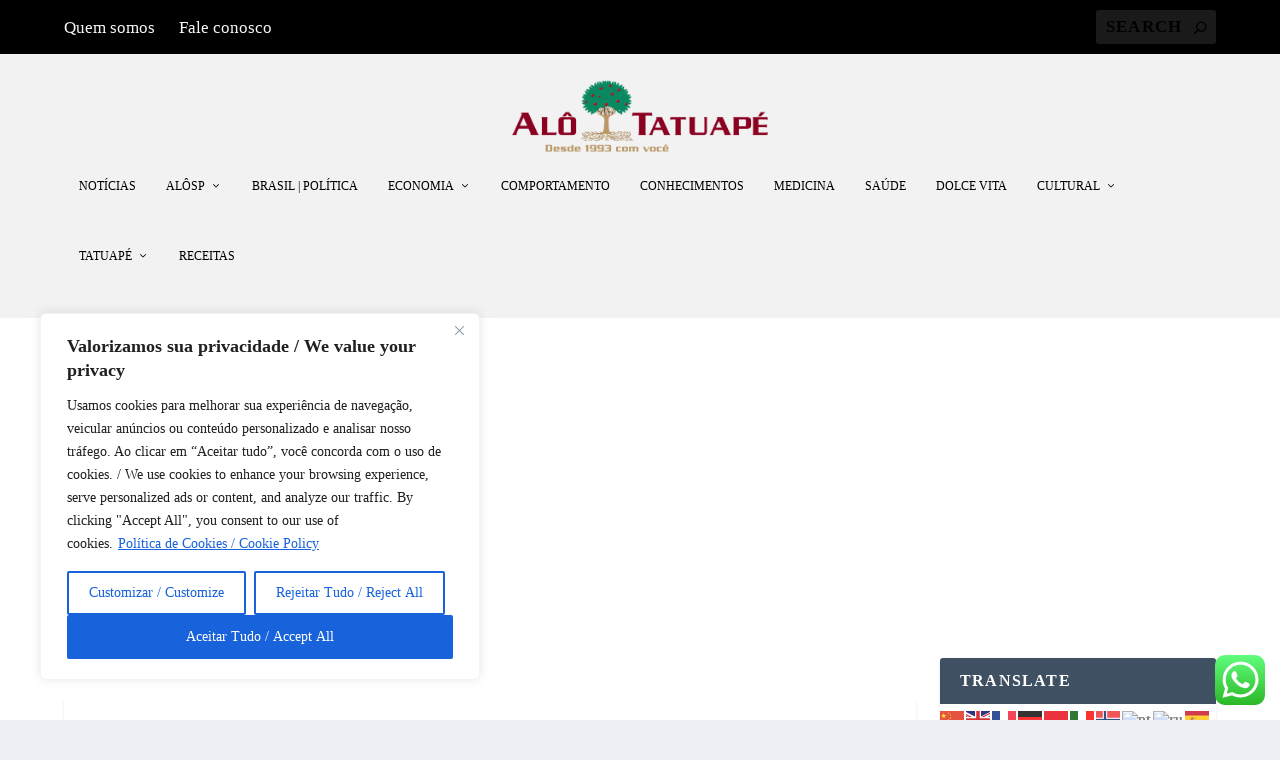

--- FILE ---
content_type: text/html; charset=UTF-8
request_url: https://alotatuape.com.br/tag/alpes-alemanha/
body_size: 41338
content:
<!DOCTYPE html>
<!--[if IE 6]>
<html id="ie6" lang="pt-BR">
<![endif]-->
<!--[if IE 7]>
<html id="ie7" lang="pt-BR">
<![endif]-->
<!--[if IE 8]>
<html id="ie8" lang="pt-BR">
<![endif]-->
<!--[if !(IE 6) | !(IE 7) | !(IE 8)  ]><!-->
<html lang="pt-BR">
<!--<![endif]-->
<head>
	<meta charset="UTF-8" />
			
	<meta http-equiv="X-UA-Compatible" content="IE=edge">
	<link rel="pingback" href="https://alotatuape.com.br/xmlrpc.php" />

		<!--[if lt IE 9]>
	<script src="https://alotatuape.com.br/wp-content/themes/Extra/scripts/ext/html5.js" type="text/javascript"></script>
	<![endif]-->

	<script type="text/javascript">
		document.documentElement.className = 'js';
	</script>

	<script>var et_site_url='https://alotatuape.com.br';var et_post_id='global';function et_core_page_resource_fallback(a,b){"undefined"===typeof b&&(b=a.sheet.cssRules&&0===a.sheet.cssRules.length);b&&(a.onerror=null,a.onload=null,a.href?a.href=et_site_url+"/?et_core_page_resource="+a.id+et_post_id:a.src&&(a.src=et_site_url+"/?et_core_page_resource="+a.id+et_post_id))}
</script><title>alpes alemanha | Alô Tatuapé</title>
<meta name='robots' content='max-image-preview:large' />
	<style>img:is([sizes="auto" i], [sizes^="auto," i]) { contain-intrinsic-size: 3000px 1500px }</style>
	<link rel='dns-prefetch' href='//www.googletagmanager.com' />
<link rel='dns-prefetch' href='//pagead2.googlesyndication.com' />
<link rel="alternate" type="application/rss+xml" title="Feed para Alô Tatuapé &raquo;" href="https://alotatuape.com.br/feed/" />
<link rel="alternate" type="application/rss+xml" title="Feed de comentários para Alô Tatuapé &raquo;" href="https://alotatuape.com.br/comments/feed/" />
<link rel="alternate" type="application/rss+xml" title="Feed de tag para Alô Tatuapé &raquo; alpes alemanha" href="https://alotatuape.com.br/tag/alpes-alemanha/feed/" />
<script type="text/javascript">
/* <![CDATA[ */
window._wpemojiSettings = {"baseUrl":"https:\/\/s.w.org\/images\/core\/emoji\/16.0.1\/72x72\/","ext":".png","svgUrl":"https:\/\/s.w.org\/images\/core\/emoji\/16.0.1\/svg\/","svgExt":".svg","source":{"concatemoji":"https:\/\/alotatuape.com.br\/wp-includes\/js\/wp-emoji-release.min.js?ver=f437bdc81b235e637d390aa7b54f4241"}};
/*! This file is auto-generated */
!function(s,n){var o,i,e;function c(e){try{var t={supportTests:e,timestamp:(new Date).valueOf()};sessionStorage.setItem(o,JSON.stringify(t))}catch(e){}}function p(e,t,n){e.clearRect(0,0,e.canvas.width,e.canvas.height),e.fillText(t,0,0);var t=new Uint32Array(e.getImageData(0,0,e.canvas.width,e.canvas.height).data),a=(e.clearRect(0,0,e.canvas.width,e.canvas.height),e.fillText(n,0,0),new Uint32Array(e.getImageData(0,0,e.canvas.width,e.canvas.height).data));return t.every(function(e,t){return e===a[t]})}function u(e,t){e.clearRect(0,0,e.canvas.width,e.canvas.height),e.fillText(t,0,0);for(var n=e.getImageData(16,16,1,1),a=0;a<n.data.length;a++)if(0!==n.data[a])return!1;return!0}function f(e,t,n,a){switch(t){case"flag":return n(e,"\ud83c\udff3\ufe0f\u200d\u26a7\ufe0f","\ud83c\udff3\ufe0f\u200b\u26a7\ufe0f")?!1:!n(e,"\ud83c\udde8\ud83c\uddf6","\ud83c\udde8\u200b\ud83c\uddf6")&&!n(e,"\ud83c\udff4\udb40\udc67\udb40\udc62\udb40\udc65\udb40\udc6e\udb40\udc67\udb40\udc7f","\ud83c\udff4\u200b\udb40\udc67\u200b\udb40\udc62\u200b\udb40\udc65\u200b\udb40\udc6e\u200b\udb40\udc67\u200b\udb40\udc7f");case"emoji":return!a(e,"\ud83e\udedf")}return!1}function g(e,t,n,a){var r="undefined"!=typeof WorkerGlobalScope&&self instanceof WorkerGlobalScope?new OffscreenCanvas(300,150):s.createElement("canvas"),o=r.getContext("2d",{willReadFrequently:!0}),i=(o.textBaseline="top",o.font="600 32px Arial",{});return e.forEach(function(e){i[e]=t(o,e,n,a)}),i}function t(e){var t=s.createElement("script");t.src=e,t.defer=!0,s.head.appendChild(t)}"undefined"!=typeof Promise&&(o="wpEmojiSettingsSupports",i=["flag","emoji"],n.supports={everything:!0,everythingExceptFlag:!0},e=new Promise(function(e){s.addEventListener("DOMContentLoaded",e,{once:!0})}),new Promise(function(t){var n=function(){try{var e=JSON.parse(sessionStorage.getItem(o));if("object"==typeof e&&"number"==typeof e.timestamp&&(new Date).valueOf()<e.timestamp+604800&&"object"==typeof e.supportTests)return e.supportTests}catch(e){}return null}();if(!n){if("undefined"!=typeof Worker&&"undefined"!=typeof OffscreenCanvas&&"undefined"!=typeof URL&&URL.createObjectURL&&"undefined"!=typeof Blob)try{var e="postMessage("+g.toString()+"("+[JSON.stringify(i),f.toString(),p.toString(),u.toString()].join(",")+"));",a=new Blob([e],{type:"text/javascript"}),r=new Worker(URL.createObjectURL(a),{name:"wpTestEmojiSupports"});return void(r.onmessage=function(e){c(n=e.data),r.terminate(),t(n)})}catch(e){}c(n=g(i,f,p,u))}t(n)}).then(function(e){for(var t in e)n.supports[t]=e[t],n.supports.everything=n.supports.everything&&n.supports[t],"flag"!==t&&(n.supports.everythingExceptFlag=n.supports.everythingExceptFlag&&n.supports[t]);n.supports.everythingExceptFlag=n.supports.everythingExceptFlag&&!n.supports.flag,n.DOMReady=!1,n.readyCallback=function(){n.DOMReady=!0}}).then(function(){return e}).then(function(){var e;n.supports.everything||(n.readyCallback(),(e=n.source||{}).concatemoji?t(e.concatemoji):e.wpemoji&&e.twemoji&&(t(e.twemoji),t(e.wpemoji)))}))}((window,document),window._wpemojiSettings);
/* ]]> */
</script>
<meta content="Extra v.2.0.75" name="generator"/>
<link rel='stylesheet' id='smart-slider-editor-css' href='https://alotatuape.com.br/wp-content/plugins/smart-slider-3/Public/SmartSlider3/Platform/WordPress/Assets/dist/wordpress-editor.min.css?ver=3.5.1.31' type='text/css' media='screen' />
<link rel='stylesheet' id='ht_ctc_main_css-css' href='https://alotatuape.com.br/wp-content/plugins/click-to-chat-for-whatsapp/new/inc/assets/css/main.css?ver=4.35' type='text/css' media='all' />
<style id='wp-emoji-styles-inline-css' type='text/css'>

	img.wp-smiley, img.emoji {
		display: inline !important;
		border: none !important;
		box-shadow: none !important;
		height: 1em !important;
		width: 1em !important;
		margin: 0 0.07em !important;
		vertical-align: -0.1em !important;
		background: none !important;
		padding: 0 !important;
	}
</style>
<link rel='stylesheet' id='wp-block-library-css' href='https://alotatuape.com.br/wp-includes/css/dist/block-library/style.min.css?ver=f437bdc81b235e637d390aa7b54f4241' type='text/css' media='all' />
<style id='classic-theme-styles-inline-css' type='text/css'>
/*! This file is auto-generated */
.wp-block-button__link{color:#fff;background-color:#32373c;border-radius:9999px;box-shadow:none;text-decoration:none;padding:calc(.667em + 2px) calc(1.333em + 2px);font-size:1.125em}.wp-block-file__button{background:#32373c;color:#fff;text-decoration:none}
</style>
<style id='global-styles-inline-css' type='text/css'>
:root{--wp--preset--aspect-ratio--square: 1;--wp--preset--aspect-ratio--4-3: 4/3;--wp--preset--aspect-ratio--3-4: 3/4;--wp--preset--aspect-ratio--3-2: 3/2;--wp--preset--aspect-ratio--2-3: 2/3;--wp--preset--aspect-ratio--16-9: 16/9;--wp--preset--aspect-ratio--9-16: 9/16;--wp--preset--color--black: #000000;--wp--preset--color--cyan-bluish-gray: #abb8c3;--wp--preset--color--white: #ffffff;--wp--preset--color--pale-pink: #f78da7;--wp--preset--color--vivid-red: #cf2e2e;--wp--preset--color--luminous-vivid-orange: #ff6900;--wp--preset--color--luminous-vivid-amber: #fcb900;--wp--preset--color--light-green-cyan: #7bdcb5;--wp--preset--color--vivid-green-cyan: #00d084;--wp--preset--color--pale-cyan-blue: #8ed1fc;--wp--preset--color--vivid-cyan-blue: #0693e3;--wp--preset--color--vivid-purple: #9b51e0;--wp--preset--gradient--vivid-cyan-blue-to-vivid-purple: linear-gradient(135deg,rgba(6,147,227,1) 0%,rgb(155,81,224) 100%);--wp--preset--gradient--light-green-cyan-to-vivid-green-cyan: linear-gradient(135deg,rgb(122,220,180) 0%,rgb(0,208,130) 100%);--wp--preset--gradient--luminous-vivid-amber-to-luminous-vivid-orange: linear-gradient(135deg,rgba(252,185,0,1) 0%,rgba(255,105,0,1) 100%);--wp--preset--gradient--luminous-vivid-orange-to-vivid-red: linear-gradient(135deg,rgba(255,105,0,1) 0%,rgb(207,46,46) 100%);--wp--preset--gradient--very-light-gray-to-cyan-bluish-gray: linear-gradient(135deg,rgb(238,238,238) 0%,rgb(169,184,195) 100%);--wp--preset--gradient--cool-to-warm-spectrum: linear-gradient(135deg,rgb(74,234,220) 0%,rgb(151,120,209) 20%,rgb(207,42,186) 40%,rgb(238,44,130) 60%,rgb(251,105,98) 80%,rgb(254,248,76) 100%);--wp--preset--gradient--blush-light-purple: linear-gradient(135deg,rgb(255,206,236) 0%,rgb(152,150,240) 100%);--wp--preset--gradient--blush-bordeaux: linear-gradient(135deg,rgb(254,205,165) 0%,rgb(254,45,45) 50%,rgb(107,0,62) 100%);--wp--preset--gradient--luminous-dusk: linear-gradient(135deg,rgb(255,203,112) 0%,rgb(199,81,192) 50%,rgb(65,88,208) 100%);--wp--preset--gradient--pale-ocean: linear-gradient(135deg,rgb(255,245,203) 0%,rgb(182,227,212) 50%,rgb(51,167,181) 100%);--wp--preset--gradient--electric-grass: linear-gradient(135deg,rgb(202,248,128) 0%,rgb(113,206,126) 100%);--wp--preset--gradient--midnight: linear-gradient(135deg,rgb(2,3,129) 0%,rgb(40,116,252) 100%);--wp--preset--font-size--small: 13px;--wp--preset--font-size--medium: 20px;--wp--preset--font-size--large: 36px;--wp--preset--font-size--x-large: 42px;--wp--preset--spacing--20: 0.44rem;--wp--preset--spacing--30: 0.67rem;--wp--preset--spacing--40: 1rem;--wp--preset--spacing--50: 1.5rem;--wp--preset--spacing--60: 2.25rem;--wp--preset--spacing--70: 3.38rem;--wp--preset--spacing--80: 5.06rem;--wp--preset--shadow--natural: 6px 6px 9px rgba(0, 0, 0, 0.2);--wp--preset--shadow--deep: 12px 12px 50px rgba(0, 0, 0, 0.4);--wp--preset--shadow--sharp: 6px 6px 0px rgba(0, 0, 0, 0.2);--wp--preset--shadow--outlined: 6px 6px 0px -3px rgba(255, 255, 255, 1), 6px 6px rgba(0, 0, 0, 1);--wp--preset--shadow--crisp: 6px 6px 0px rgba(0, 0, 0, 1);}:where(.is-layout-flex){gap: 0.5em;}:where(.is-layout-grid){gap: 0.5em;}body .is-layout-flex{display: flex;}.is-layout-flex{flex-wrap: wrap;align-items: center;}.is-layout-flex > :is(*, div){margin: 0;}body .is-layout-grid{display: grid;}.is-layout-grid > :is(*, div){margin: 0;}:where(.wp-block-columns.is-layout-flex){gap: 2em;}:where(.wp-block-columns.is-layout-grid){gap: 2em;}:where(.wp-block-post-template.is-layout-flex){gap: 1.25em;}:where(.wp-block-post-template.is-layout-grid){gap: 1.25em;}.has-black-color{color: var(--wp--preset--color--black) !important;}.has-cyan-bluish-gray-color{color: var(--wp--preset--color--cyan-bluish-gray) !important;}.has-white-color{color: var(--wp--preset--color--white) !important;}.has-pale-pink-color{color: var(--wp--preset--color--pale-pink) !important;}.has-vivid-red-color{color: var(--wp--preset--color--vivid-red) !important;}.has-luminous-vivid-orange-color{color: var(--wp--preset--color--luminous-vivid-orange) !important;}.has-luminous-vivid-amber-color{color: var(--wp--preset--color--luminous-vivid-amber) !important;}.has-light-green-cyan-color{color: var(--wp--preset--color--light-green-cyan) !important;}.has-vivid-green-cyan-color{color: var(--wp--preset--color--vivid-green-cyan) !important;}.has-pale-cyan-blue-color{color: var(--wp--preset--color--pale-cyan-blue) !important;}.has-vivid-cyan-blue-color{color: var(--wp--preset--color--vivid-cyan-blue) !important;}.has-vivid-purple-color{color: var(--wp--preset--color--vivid-purple) !important;}.has-black-background-color{background-color: var(--wp--preset--color--black) !important;}.has-cyan-bluish-gray-background-color{background-color: var(--wp--preset--color--cyan-bluish-gray) !important;}.has-white-background-color{background-color: var(--wp--preset--color--white) !important;}.has-pale-pink-background-color{background-color: var(--wp--preset--color--pale-pink) !important;}.has-vivid-red-background-color{background-color: var(--wp--preset--color--vivid-red) !important;}.has-luminous-vivid-orange-background-color{background-color: var(--wp--preset--color--luminous-vivid-orange) !important;}.has-luminous-vivid-amber-background-color{background-color: var(--wp--preset--color--luminous-vivid-amber) !important;}.has-light-green-cyan-background-color{background-color: var(--wp--preset--color--light-green-cyan) !important;}.has-vivid-green-cyan-background-color{background-color: var(--wp--preset--color--vivid-green-cyan) !important;}.has-pale-cyan-blue-background-color{background-color: var(--wp--preset--color--pale-cyan-blue) !important;}.has-vivid-cyan-blue-background-color{background-color: var(--wp--preset--color--vivid-cyan-blue) !important;}.has-vivid-purple-background-color{background-color: var(--wp--preset--color--vivid-purple) !important;}.has-black-border-color{border-color: var(--wp--preset--color--black) !important;}.has-cyan-bluish-gray-border-color{border-color: var(--wp--preset--color--cyan-bluish-gray) !important;}.has-white-border-color{border-color: var(--wp--preset--color--white) !important;}.has-pale-pink-border-color{border-color: var(--wp--preset--color--pale-pink) !important;}.has-vivid-red-border-color{border-color: var(--wp--preset--color--vivid-red) !important;}.has-luminous-vivid-orange-border-color{border-color: var(--wp--preset--color--luminous-vivid-orange) !important;}.has-luminous-vivid-amber-border-color{border-color: var(--wp--preset--color--luminous-vivid-amber) !important;}.has-light-green-cyan-border-color{border-color: var(--wp--preset--color--light-green-cyan) !important;}.has-vivid-green-cyan-border-color{border-color: var(--wp--preset--color--vivid-green-cyan) !important;}.has-pale-cyan-blue-border-color{border-color: var(--wp--preset--color--pale-cyan-blue) !important;}.has-vivid-cyan-blue-border-color{border-color: var(--wp--preset--color--vivid-cyan-blue) !important;}.has-vivid-purple-border-color{border-color: var(--wp--preset--color--vivid-purple) !important;}.has-vivid-cyan-blue-to-vivid-purple-gradient-background{background: var(--wp--preset--gradient--vivid-cyan-blue-to-vivid-purple) !important;}.has-light-green-cyan-to-vivid-green-cyan-gradient-background{background: var(--wp--preset--gradient--light-green-cyan-to-vivid-green-cyan) !important;}.has-luminous-vivid-amber-to-luminous-vivid-orange-gradient-background{background: var(--wp--preset--gradient--luminous-vivid-amber-to-luminous-vivid-orange) !important;}.has-luminous-vivid-orange-to-vivid-red-gradient-background{background: var(--wp--preset--gradient--luminous-vivid-orange-to-vivid-red) !important;}.has-very-light-gray-to-cyan-bluish-gray-gradient-background{background: var(--wp--preset--gradient--very-light-gray-to-cyan-bluish-gray) !important;}.has-cool-to-warm-spectrum-gradient-background{background: var(--wp--preset--gradient--cool-to-warm-spectrum) !important;}.has-blush-light-purple-gradient-background{background: var(--wp--preset--gradient--blush-light-purple) !important;}.has-blush-bordeaux-gradient-background{background: var(--wp--preset--gradient--blush-bordeaux) !important;}.has-luminous-dusk-gradient-background{background: var(--wp--preset--gradient--luminous-dusk) !important;}.has-pale-ocean-gradient-background{background: var(--wp--preset--gradient--pale-ocean) !important;}.has-electric-grass-gradient-background{background: var(--wp--preset--gradient--electric-grass) !important;}.has-midnight-gradient-background{background: var(--wp--preset--gradient--midnight) !important;}.has-small-font-size{font-size: var(--wp--preset--font-size--small) !important;}.has-medium-font-size{font-size: var(--wp--preset--font-size--medium) !important;}.has-large-font-size{font-size: var(--wp--preset--font-size--large) !important;}.has-x-large-font-size{font-size: var(--wp--preset--font-size--x-large) !important;}
:where(.wp-block-post-template.is-layout-flex){gap: 1.25em;}:where(.wp-block-post-template.is-layout-grid){gap: 1.25em;}
:where(.wp-block-columns.is-layout-flex){gap: 2em;}:where(.wp-block-columns.is-layout-grid){gap: 2em;}
:root :where(.wp-block-pullquote){font-size: 1.5em;line-height: 1.6;}
</style>
<link rel='stylesheet' id='extra-style-css' href='https://alotatuape.com.br/wp-content/themes/Extra/style.css?ver=2.0.75' type='text/css' media='all' />
<link rel='stylesheet' id='et_lb_modules-css' href='https://alotatuape.com.br/wp-content/plugins/elegantbuilder/style.css?ver=2.4' type='text/css' media='all' />
<link rel='stylesheet' id='dashicons-css' href='https://alotatuape.com.br/wp-includes/css/dashicons.min.css?ver=f437bdc81b235e637d390aa7b54f4241' type='text/css' media='all' />
<link rel="stylesheet" type="text/css" href="https://alotatuape.com.br/wp-content/plugins/smart-slider-3/Public/SmartSlider3/Application/Admin/Assets/dist/smartslider-admin.min.css?ver=667fb12b" media="all">
<script>window.N2DISABLESCHEDULER=1;(function(){this._N2=this._N2||{_r:[],_d:[],r:function(){this._r.push(arguments)},d:function(){this._d.push(arguments)}}}).call(window);_N2._jQueryFallback='https://alotatuape.com.br/wp-includes/js/jquery/jquery.js';</script><script src="https://alotatuape.com.br/wp-content/plugins/smart-slider-3/Public/SmartSlider3/Application/Frontend/Assets/dist/n2.min.js?ver=667fb12b" defer async></script>
<script src="https://alotatuape.com.br/wp-content/plugins/smart-slider-3/Public/SmartSlider3/Application/Admin/Assets/dist/smartslider-backend.min.js?ver=667fb12b" defer async></script>
<script>_N2.r('documentReady',function(){_N2.r(['AjaxHelper'],function(){_N2.AjaxHelper.addAjaxArray({"nextend_nonce":"ccc3997738"})});new _N2.ImageHelper({"siteKeywords":["$ss3-frontend$\/","$system$\/","$ss3-admin$\/","$upload$\/","$\/"],"imageUrls":["\/\/alotatuape.com.br\/wp-content\/plugins\/smart-slider-3\/Public\/SmartSlider3\/Application\/Frontend\/Assets\/","\/\/alotatuape.com.br\/wp-content\/plugins\/smart-slider-3\/Public\/SmartSlider3\/Application\/Frontend\/Assets\/","\/\/alotatuape.com.br\/wp-content\/plugins\/smart-slider-3\/Public\/SmartSlider3\/Application\/Admin\/Assets\/","\/\/alotatuape.com.br\/wp-content\/uploads\/","\/\/alotatuape.com.br\/wp-content\/"],"protocolRelative":true,"placeholderImage":"$ss3-frontend$\/images\/placeholder\/image.png","placeholderRepeatedImage":"$ss3-frontend$\/images\/placeholder\/image.png"});_N2.AjaxHelper.addAdminUrl("ss3-admin","https:\/\/alotatuape.com.br\/wp-admin\/admin-ajax.php?action=smart-slider3&nextendcontroller&nextendaction&nextend_nonce=ccc3997738");_N2.BrowserCompatibility("https:\/\/alotatuape.com.br\/wp-admin\/admin.php?page=smart-slider3&nextendcontroller=help&nextendaction=browserincompatible")});</script><script type="text/javascript" src="https://alotatuape.com.br/wp-includes/js/jquery/jquery.min.js?ver=3.7.1" id="jquery-core-js"></script>
<script type="text/javascript" src="https://alotatuape.com.br/wp-includes/js/jquery/jquery-migrate.min.js?ver=3.4.1" id="jquery-migrate-js"></script>
<script type="text/javascript" id="cookie-law-info-js-extra">
/* <![CDATA[ */
var _ckyConfig = {"_ipData":[],"_assetsURL":"https:\/\/alotatuape.com.br\/wp-content\/plugins\/cookie-law-info\/lite\/frontend\/images\/","_publicURL":"https:\/\/alotatuape.com.br","_expiry":"365","_categories":[{"name":"Necess\u00e1rio \/ Necessary","slug":"necessary","isNecessary":true,"ccpaDoNotSell":true,"cookies":[],"active":true,"defaultConsent":{"gdpr":true,"ccpa":true}},{"name":"Funcional \/ Functional","slug":"functional","isNecessary":false,"ccpaDoNotSell":true,"cookies":[{"cookieID":"Consentir","domain":"Google analytics","provider":""}],"active":true,"defaultConsent":{"gdpr":false,"ccpa":false}},{"name":"An\u00e1lise \/ Analytics","slug":"analytics","isNecessary":false,"ccpaDoNotSell":true,"cookies":[{"cookieID":"Consentir","domain":"Google Analytics","provider":""}],"active":true,"defaultConsent":{"gdpr":false,"ccpa":false}},{"name":"Performance \/ Performance","slug":"performance","isNecessary":false,"ccpaDoNotSell":true,"cookies":[{"cookieID":"Consentir","domain":"Google Analytics","provider":""}],"active":true,"defaultConsent":{"gdpr":false,"ccpa":false}},{"name":"An\u00fancio \/ Advertisement","slug":"advertisement","isNecessary":false,"ccpaDoNotSell":true,"cookies":[{"cookieID":"Consentir","domain":"Google Analytics","provider":""}],"active":true,"defaultConsent":{"gdpr":false,"ccpa":false}}],"_activeLaw":"gdpr","_rootDomain":"","_block":"1","_showBanner":"1","_bannerConfig":{"settings":{"type":"box","preferenceCenterType":"sidebar-left","position":"bottom-left","applicableLaw":"gdpr"},"behaviours":{"reloadBannerOnAccept":false,"loadAnalyticsByDefault":false,"animations":{"onLoad":"animate","onHide":"sticky"}},"config":{"revisitConsent":{"status":false,"tag":"revisit-consent","position":"bottom-left","meta":{"url":"#"},"styles":{"background-color":"#0056A7"},"elements":{"title":{"type":"text","tag":"revisit-consent-title","status":true,"styles":{"color":"#0056a7"}}}},"preferenceCenter":{"toggle":{"status":true,"tag":"detail-category-toggle","type":"toggle","states":{"active":{"styles":{"background-color":"#1863DC"}},"inactive":{"styles":{"background-color":"#D0D5D2"}}}}},"categoryPreview":{"status":true,"toggle":{"status":true,"tag":"detail-category-preview-toggle","type":"toggle","states":{"active":{"styles":{"background-color":"#1863DC"}},"inactive":{"styles":{"background-color":"#D0D5D2"}}}}},"videoPlaceholder":{"status":true,"styles":{"background-color":"#000000","border-color":"#000000","color":"#ffffff"}},"readMore":{"status":true,"tag":"readmore-button","type":"link","meta":{"noFollow":true,"newTab":true},"styles":{"color":"#1863DC","background-color":"transparent","border-color":"transparent"}},"showMore":{"status":true,"tag":"show-desc-button","type":"button","styles":{"color":"#1863DC"}},"showLess":{"status":true,"tag":"hide-desc-button","type":"button","styles":{"color":"#1863DC"}},"alwaysActive":{"status":true,"tag":"always-active","styles":{"color":"#008000"}},"manualLinks":{"status":true,"tag":"manual-links","type":"link","styles":{"color":"#1863DC"}},"auditTable":{"status":true},"optOption":{"status":true,"toggle":{"status":true,"tag":"optout-option-toggle","type":"toggle","states":{"active":{"styles":{"background-color":"#1863dc"}},"inactive":{"styles":{"background-color":"#FFFFFF"}}}}}}},"_version":"3.3.9.1","_logConsent":"1","_tags":[{"tag":"accept-button","styles":{"color":"#FFFFFF","background-color":"#1863DC","border-color":"#1863DC"}},{"tag":"reject-button","styles":{"color":"#1863DC","background-color":"transparent","border-color":"#1863DC"}},{"tag":"settings-button","styles":{"color":"#1863DC","background-color":"transparent","border-color":"#1863DC"}},{"tag":"readmore-button","styles":{"color":"#1863DC","background-color":"transparent","border-color":"transparent"}},{"tag":"donotsell-button","styles":{"color":"#1863DC","background-color":"transparent","border-color":"transparent"}},{"tag":"show-desc-button","styles":{"color":"#1863DC"}},{"tag":"hide-desc-button","styles":{"color":"#1863DC"}},{"tag":"cky-always-active","styles":[]},{"tag":"cky-link","styles":[]},{"tag":"accept-button","styles":{"color":"#FFFFFF","background-color":"#1863DC","border-color":"#1863DC"}},{"tag":"revisit-consent","styles":{"background-color":"#0056A7"}}],"_shortCodes":[{"key":"cky_readmore","content":"<a href=\"https:\/\/alotatuape.com.br\/leia-a-nossa-politica-de-privacidade\/\" class=\"cky-policy\" aria-label=\"Pol\u00edtica de Cookies \/ Cookie Policy\" target=\"_blank\" rel=\"noopener\" data-cky-tag=\"readmore-button\">Pol\u00edtica de Cookies \/ Cookie Policy<\/a>","tag":"readmore-button","status":true,"attributes":{"rel":"nofollow","target":"_blank"}},{"key":"cky_show_desc","content":"<button class=\"cky-show-desc-btn\" data-cky-tag=\"show-desc-button\" aria-label=\"Mostrar mais \/ Show more\">Mostrar mais \/ Show more<\/button>","tag":"show-desc-button","status":true,"attributes":[]},{"key":"cky_hide_desc","content":"<button class=\"cky-show-desc-btn\" data-cky-tag=\"hide-desc-button\" aria-label=\"Mostrar menos \/ Show less\">Mostrar menos \/ Show less<\/button>","tag":"hide-desc-button","status":true,"attributes":[]},{"key":"cky_optout_show_desc","content":"[cky_optout_show_desc]","tag":"optout-show-desc-button","status":true,"attributes":[]},{"key":"cky_optout_hide_desc","content":"[cky_optout_hide_desc]","tag":"optout-hide-desc-button","status":true,"attributes":[]},{"key":"cky_category_toggle_label","content":"[cky_{{status}}_category_label] [cky_preference_{{category_slug}}_title]","tag":"","status":true,"attributes":[]},{"key":"cky_enable_category_label","content":"Enable","tag":"","status":true,"attributes":[]},{"key":"cky_disable_category_label","content":"Disable","tag":"","status":true,"attributes":[]},{"key":"cky_video_placeholder","content":"<div class=\"video-placeholder-normal\" data-cky-tag=\"video-placeholder\" id=\"[UNIQUEID]\"><p class=\"video-placeholder-text-normal\" data-cky-tag=\"placeholder-title\">Por favor aceite cookies para acessar este conte\u00fado \/ Please accept cookies to access this content<\/p><\/div>","tag":"","status":true,"attributes":[]},{"key":"cky_enable_optout_label","content":"Enable","tag":"","status":true,"attributes":[]},{"key":"cky_disable_optout_label","content":"Disable","tag":"","status":true,"attributes":[]},{"key":"cky_optout_toggle_label","content":"[cky_{{status}}_optout_label] [cky_optout_option_title]","tag":"","status":true,"attributes":[]},{"key":"cky_optout_option_title","content":"Do Not Sell or Share My Personal Information","tag":"","status":true,"attributes":[]},{"key":"cky_optout_close_label","content":"Close","tag":"","status":true,"attributes":[]},{"key":"cky_preference_close_label","content":"Close","tag":"","status":true,"attributes":[]}],"_rtl":"","_language":"en","_providersToBlock":[]};
var _ckyStyles = {"css":".cky-overlay{background: #000000; opacity: 0.4; position: fixed; top: 0; left: 0; width: 100%; height: 100%; z-index: 99999999;}.cky-hide{display: none;}.cky-btn-revisit-wrapper{display: flex; align-items: center; justify-content: center; background: #0056a7; width: 45px; height: 45px; border-radius: 50%; position: fixed; z-index: 999999; cursor: pointer;}.cky-revisit-bottom-left{bottom: 15px; left: 15px;}.cky-revisit-bottom-right{bottom: 15px; right: 15px;}.cky-btn-revisit-wrapper .cky-btn-revisit{display: flex; align-items: center; justify-content: center; background: none; border: none; cursor: pointer; position: relative; margin: 0; padding: 0;}.cky-btn-revisit-wrapper .cky-btn-revisit img{max-width: fit-content; margin: 0; height: 30px; width: 30px;}.cky-revisit-bottom-left:hover::before{content: attr(data-tooltip); position: absolute; background: #4e4b66; color: #ffffff; left: calc(100% + 7px); font-size: 12px; line-height: 16px; width: max-content; padding: 4px 8px; border-radius: 4px;}.cky-revisit-bottom-left:hover::after{position: absolute; content: \"\"; border: 5px solid transparent; left: calc(100% + 2px); border-left-width: 0; border-right-color: #4e4b66;}.cky-revisit-bottom-right:hover::before{content: attr(data-tooltip); position: absolute; background: #4e4b66; color: #ffffff; right: calc(100% + 7px); font-size: 12px; line-height: 16px; width: max-content; padding: 4px 8px; border-radius: 4px;}.cky-revisit-bottom-right:hover::after{position: absolute; content: \"\"; border: 5px solid transparent; right: calc(100% + 2px); border-right-width: 0; border-left-color: #4e4b66;}.cky-revisit-hide{display: none;}.cky-consent-container{position: fixed; width: 440px; box-sizing: border-box; z-index: 9999999; border-radius: 6px;}.cky-consent-container .cky-consent-bar{background: #ffffff; border: 1px solid; padding: 20px 26px; box-shadow: 0 -1px 10px 0 #acabab4d; border-radius: 6px;}.cky-box-bottom-left{bottom: 40px; left: 40px;}.cky-box-bottom-right{bottom: 40px; right: 40px;}.cky-box-top-left{top: 40px; left: 40px;}.cky-box-top-right{top: 40px; right: 40px;}.cky-custom-brand-logo-wrapper .cky-custom-brand-logo{width: 100px; height: auto; margin: 0 0 12px 0;}.cky-notice .cky-title{color: #212121; font-weight: 700; font-size: 18px; line-height: 24px; margin: 0 0 12px 0;}.cky-notice-des *, .cky-preference-content-wrapper *, .cky-accordion-header-des *, .cky-gpc-wrapper .cky-gpc-desc *{font-size: 14px;}.cky-notice-des{color: #212121; font-size: 14px; line-height: 24px; font-weight: 400;}.cky-notice-des img{min-height: 25px; min-width: 25px;}.cky-consent-bar .cky-notice-des p, .cky-gpc-wrapper .cky-gpc-desc p, .cky-preference-body-wrapper .cky-preference-content-wrapper p, .cky-accordion-header-wrapper .cky-accordion-header-des p, .cky-cookie-des-table li div:last-child p{color: inherit; margin-top: 0;}.cky-notice-des P:last-child, .cky-preference-content-wrapper p:last-child, .cky-cookie-des-table li div:last-child p:last-child, .cky-gpc-wrapper .cky-gpc-desc p:last-child{margin-bottom: 0;}.cky-notice-des a.cky-policy, .cky-notice-des button.cky-policy{font-size: 14px; color: #1863dc; white-space: nowrap; cursor: pointer; background: transparent; border: 1px solid; text-decoration: underline;}.cky-notice-des button.cky-policy{padding: 0;}.cky-notice-des a.cky-policy:focus-visible, .cky-notice-des button.cky-policy:focus-visible, .cky-preference-content-wrapper .cky-show-desc-btn:focus-visible, .cky-accordion-header .cky-accordion-btn:focus-visible, .cky-preference-header .cky-btn-close:focus-visible, .cky-switch input[type=\"checkbox\"]:focus-visible, .cky-footer-wrapper a:focus-visible, .cky-btn:focus-visible{outline: 2px solid #1863dc; outline-offset: 2px;}.cky-btn:focus:not(:focus-visible), .cky-accordion-header .cky-accordion-btn:focus:not(:focus-visible), .cky-preference-content-wrapper .cky-show-desc-btn:focus:not(:focus-visible), .cky-btn-revisit-wrapper .cky-btn-revisit:focus:not(:focus-visible), .cky-preference-header .cky-btn-close:focus:not(:focus-visible), .cky-consent-bar .cky-banner-btn-close:focus:not(:focus-visible){outline: 0;}button.cky-show-desc-btn:not(:hover):not(:active){color: #1863dc; background: transparent;}button.cky-accordion-btn:not(:hover):not(:active), button.cky-banner-btn-close:not(:hover):not(:active), button.cky-btn-revisit:not(:hover):not(:active), button.cky-btn-close:not(:hover):not(:active){background: transparent;}.cky-consent-bar button:hover, .cky-modal.cky-modal-open button:hover, .cky-consent-bar button:focus, .cky-modal.cky-modal-open button:focus{text-decoration: none;}.cky-notice-btn-wrapper{display: flex; justify-content: flex-start; align-items: center; flex-wrap: wrap; margin-top: 16px;}.cky-notice-btn-wrapper .cky-btn{text-shadow: none; box-shadow: none;}.cky-btn{flex: auto; max-width: 100%; font-size: 14px; font-family: inherit; line-height: 24px; padding: 8px; font-weight: 500; margin: 0 8px 0 0; border-radius: 2px; cursor: pointer; text-align: center; text-transform: none; min-height: 0;}.cky-btn:hover{opacity: 0.8;}.cky-btn-customize{color: #1863dc; background: transparent; border: 2px solid #1863dc;}.cky-btn-reject{color: #1863dc; background: transparent; border: 2px solid #1863dc;}.cky-btn-accept{background: #1863dc; color: #ffffff; border: 2px solid #1863dc;}.cky-btn:last-child{margin-right: 0;}@media (max-width: 576px){.cky-box-bottom-left{bottom: 0; left: 0;}.cky-box-bottom-right{bottom: 0; right: 0;}.cky-box-top-left{top: 0; left: 0;}.cky-box-top-right{top: 0; right: 0;}}@media (max-width: 960px){.cky-preference-center{max-height: 100vh;overflow: auto !important}.cky-preference-center .cky-preference-body-wrapper{overflow: unset}}@media(max-height:480px){.cky-consent-container{max-height: 100vh;overflow-y: scroll}.cky-notice-des{max-height: unset !important;overflow-y: unset !important}} @media (max-width: 440px){.cky-box-bottom-left, .cky-box-bottom-right, .cky-box-top-left, .cky-box-top-right{width: 100%; max-width: 100%;}.cky-consent-container .cky-consent-bar{padding: 20px 0;}.cky-custom-brand-logo-wrapper, .cky-notice .cky-title, .cky-notice-des, .cky-notice-btn-wrapper{padding: 0 24px;}.cky-notice-des{max-height: 40vh; overflow-y: scroll;}.cky-notice-btn-wrapper{flex-direction: column; margin-top: 0;}.cky-btn{width: 100%; margin: 10px 0 0 0;}.cky-notice-btn-wrapper .cky-btn-customize{order: 2;}.cky-notice-btn-wrapper .cky-btn-reject{order: 3;}.cky-notice-btn-wrapper .cky-btn-accept{order: 1; margin-top: 16px;}} @media (max-width: 352px){.cky-notice .cky-title{font-size: 16px;}.cky-notice-des *{font-size: 12px;}.cky-notice-des, .cky-btn{font-size: 12px;}} .cky-modal.cky-sidebar-left.cky-modal-open, .cky-modal.cky-sidebar-right.cky-modal-open{overflow-x: hidden; overflow-y: auto; transform: translate(0); transition-duration: 0.4s; transition-property: transform;}.cky-modal{background: #ffffff; z-index: 999999999; color: #212121; bottom: 0; box-sizing: border-box; overflow-x: visible; overflow-y: visible; position: fixed; top: 0; max-width: 100%;}.cky-modal.cky-sidebar-left{left: 0; transform: translate(-100%);}.cky-modal.cky-sidebar-right{right: 0; transform: translate(100%);}.cky-preference-center{height: 100vh; overflow: hidden; width: 480px; display: flex; flex-direction: column;}.cky-preference-header{display: flex; align-items: center; justify-content: space-between; padding: 22px 24px; border-bottom: 1px solid;}.cky-preference-header .cky-preference-title{font-size: 18px; font-weight: 700; line-height: 24px;}.cky-preference-header .cky-btn-close{margin: 0; cursor: pointer; vertical-align: middle; padding: 0; background: none; border: none; width: 24px; height: 24px; min-height: 0; line-height: 0; text-shadow: none; box-shadow: none;}.cky-preference-header .cky-btn-close img{margin: 0; height: 10px; width: 10px;}.cky-preference-body-wrapper{padding: 0 24px; flex: 1; overflow: auto; box-sizing: border-box;}.cky-preference-content-wrapper, .cky-gpc-wrapper .cky-gpc-desc{font-size: 14px; line-height: 24px; font-weight: 400; padding: 12px 0;}.cky-preference-content-wrapper{border-bottom: 1px solid;}.cky-preference-content-wrapper img{min-height: 25px; min-width: 25px;}.cky-preference-content-wrapper .cky-show-desc-btn{font-size: 14px; font-family: inherit; color: #1863dc; text-decoration: none; line-height: 24px; padding: 0; margin: 0; white-space: nowrap; cursor: pointer; background: transparent; border-color: transparent; text-transform: none; min-height: 0; text-shadow: none; box-shadow: none;}.cky-accordion-wrapper{margin-bottom: 10px;}.cky-accordion{border-bottom: 1px solid;}.cky-accordion:last-child{border-bottom: none;}.cky-accordion .cky-accordion-item{display: flex; margin-top: 10px;}.cky-accordion .cky-accordion-body{display: none;}.cky-accordion.cky-accordion-active .cky-accordion-body{display: block; padding: 0 22px; margin-bottom: 16px;}.cky-accordion-header-wrapper{cursor: pointer; width: 100%;}.cky-accordion-item .cky-accordion-header{display: flex; justify-content: space-between; align-items: center;}.cky-accordion-header .cky-accordion-btn{font-size: 16px; font-family: inherit; color: #212121; line-height: 24px; background: none; border: none; font-weight: 700; padding: 0; margin: 0; cursor: pointer; text-transform: none; min-height: 0; text-shadow: none; box-shadow: none;}.cky-accordion-header .cky-always-active{color: #008000; font-weight: 600; line-height: 24px; font-size: 14px;}.cky-accordion-header-des{font-size: 14px; line-height: 24px; margin: 10px 0 16px 0;}.cky-accordion-chevron{margin-right: 22px; position: relative; cursor: pointer;}.cky-accordion-chevron-hide{display: none;}.cky-accordion .cky-accordion-chevron i::before{content: \"\"; position: absolute; border-right: 1.4px solid; border-bottom: 1.4px solid; border-color: inherit; height: 6px; width: 6px; -webkit-transform: rotate(-45deg); -moz-transform: rotate(-45deg); -ms-transform: rotate(-45deg); -o-transform: rotate(-45deg); transform: rotate(-45deg); transition: all 0.2s ease-in-out; top: 8px;}.cky-accordion.cky-accordion-active .cky-accordion-chevron i::before{-webkit-transform: rotate(45deg); -moz-transform: rotate(45deg); -ms-transform: rotate(45deg); -o-transform: rotate(45deg); transform: rotate(45deg);}.cky-audit-table{background: #f4f4f4; border-radius: 6px;}.cky-audit-table .cky-empty-cookies-text{color: inherit; font-size: 12px; line-height: 24px; margin: 0; padding: 10px;}.cky-audit-table .cky-cookie-des-table{font-size: 12px; line-height: 24px; font-weight: normal; padding: 15px 10px; border-bottom: 1px solid; border-bottom-color: inherit; margin: 0;}.cky-audit-table .cky-cookie-des-table:last-child{border-bottom: none;}.cky-audit-table .cky-cookie-des-table li{list-style-type: none; display: flex; padding: 3px 0;}.cky-audit-table .cky-cookie-des-table li:first-child{padding-top: 0;}.cky-cookie-des-table li div:first-child{width: 100px; font-weight: 600; word-break: break-word; word-wrap: break-word;}.cky-cookie-des-table li div:last-child{flex: 1; word-break: break-word; word-wrap: break-word; margin-left: 8px;}.cky-footer-shadow{display: block; width: 100%; height: 40px; background: linear-gradient(180deg, rgba(255, 255, 255, 0) 0%, #ffffff 100%); position: absolute; bottom: calc(100% - 1px);}.cky-footer-wrapper{position: relative;}.cky-prefrence-btn-wrapper{padding: 22px 24px; border-top: 1px solid;}.cky-prefrence-btn-wrapper .cky-btn{width: 100%; text-shadow: none; box-shadow: none; margin: 8px 0 0 0;}.cky-prefrence-btn-wrapper .cky-btn:first-child{margin: 0;}.cky-btn-preferences{color: #1863dc; background: transparent; border: 2px solid #1863dc;}.cky-preference-header, .cky-preference-body-wrapper, .cky-preference-content-wrapper, .cky-accordion-wrapper, .cky-accordion, .cky-accordion-wrapper, .cky-footer-wrapper, .cky-prefrence-btn-wrapper{border-color: inherit;}@media (max-width: 576px){.cky-accordion.cky-accordion-active .cky-accordion-body{padding-right: 0;}} @media (max-width: 480px){.cky-preference-center{width: 100%;}} @media (max-width: 425px){.cky-accordion-chevron{margin-right: 15px;}.cky-notice-btn-wrapper{margin-top: 0;}.cky-accordion.cky-accordion-active .cky-accordion-body{padding: 0 15px;}} @media (max-width: 352px){.cky-preference-header .cky-preference-title{font-size: 16px;}.cky-preference-header{padding: 16px 24px;}.cky-preference-content-wrapper *, .cky-accordion-header-des *{font-size: 12px;}.cky-preference-content-wrapper, .cky-preference-content-wrapper .cky-show-more, .cky-accordion-header .cky-always-active, .cky-accordion-header-des, .cky-preference-content-wrapper .cky-show-desc-btn, .cky-notice-des a.cky-policy{font-size: 12px;}.cky-accordion-header .cky-accordion-btn{font-size: 14px;}} .cky-switch{display: flex;}.cky-switch input[type=\"checkbox\"]{position: relative; width: 44px; height: 24px; margin: 0; background: #d0d5d2; appearance: none; -webkit-appearance: none; border-radius: 50px; cursor: pointer; outline: 0; border: none; top: 0;}.cky-switch input[type=\"checkbox\"]:checked{background: #1863dc;}.cky-switch input[type=\"checkbox\"]:before{position: absolute; content: \"\"; height: 20px; width: 20px; left: 2px; bottom: 2px; border-radius: 50%; background-color: white; -webkit-transition: 0.4s; transition: 0.4s; margin: 0;}.cky-switch input[type=\"checkbox\"]:after{display: none;}.cky-switch input[type=\"checkbox\"]:checked:before{-webkit-transform: translateX(20px); -ms-transform: translateX(20px); transform: translateX(20px);}@media (max-width: 425px){.cky-switch input[type=\"checkbox\"]{width: 38px; height: 21px;}.cky-switch input[type=\"checkbox\"]:before{height: 17px; width: 17px;}.cky-switch input[type=\"checkbox\"]:checked:before{-webkit-transform: translateX(17px); -ms-transform: translateX(17px); transform: translateX(17px);}} .cky-consent-bar .cky-banner-btn-close{position: absolute; right: 9px; top: 5px; background: none; border: none; cursor: pointer; padding: 0; margin: 0; min-height: 0; line-height: 0; height: 24px; width: 24px; text-shadow: none; box-shadow: none;}.cky-consent-bar .cky-banner-btn-close img{height: 9px; width: 9px; margin: 0;}.cky-notice-group{font-size: 14px; line-height: 24px; font-weight: 400; color: #212121;}.cky-notice-btn-wrapper .cky-btn-do-not-sell{font-size: 14px; line-height: 24px; padding: 6px 0; margin: 0; font-weight: 500; background: none; border-radius: 2px; border: none; white-space: nowrap; cursor: pointer; text-align: left; color: #1863dc; background: transparent; border-color: transparent; box-shadow: none; text-shadow: none;}.cky-consent-bar .cky-banner-btn-close:focus-visible, .cky-notice-btn-wrapper .cky-btn-do-not-sell:focus-visible, .cky-opt-out-btn-wrapper .cky-btn:focus-visible, .cky-opt-out-checkbox-wrapper input[type=\"checkbox\"].cky-opt-out-checkbox:focus-visible{outline: 2px solid #1863dc; outline-offset: 2px;}@media (max-width: 440px){.cky-consent-container{width: 100%;}} @media (max-width: 352px){.cky-notice-des a.cky-policy, .cky-notice-btn-wrapper .cky-btn-do-not-sell{font-size: 12px;}} .cky-opt-out-wrapper{padding: 12px 0;}.cky-opt-out-wrapper .cky-opt-out-checkbox-wrapper{display: flex; align-items: center;}.cky-opt-out-checkbox-wrapper .cky-opt-out-checkbox-label{font-size: 16px; font-weight: 700; line-height: 24px; margin: 0 0 0 12px; cursor: pointer;}.cky-opt-out-checkbox-wrapper input[type=\"checkbox\"].cky-opt-out-checkbox{background-color: #ffffff; border: 1px solid #000000; width: 20px; height: 18.5px; margin: 0; appearance: none; -webkit-appearance: none; position: relative; display: flex; align-items: center; justify-content: center; border-radius: 2px; cursor: pointer;}.cky-opt-out-checkbox-wrapper input[type=\"checkbox\"].cky-opt-out-checkbox:checked{background-color: #1863dc; border: none;}.cky-opt-out-checkbox-wrapper input[type=\"checkbox\"].cky-opt-out-checkbox:checked::after{left: 6px; bottom: 4px; width: 7px; height: 13px; border: solid #ffffff; border-width: 0 3px 3px 0; border-radius: 2px; -webkit-transform: rotate(45deg); -ms-transform: rotate(45deg); transform: rotate(45deg); content: \"\"; position: absolute; box-sizing: border-box;}.cky-opt-out-checkbox-wrapper.cky-disabled .cky-opt-out-checkbox-label, .cky-opt-out-checkbox-wrapper.cky-disabled input[type=\"checkbox\"].cky-opt-out-checkbox{cursor: no-drop;}.cky-gpc-wrapper{margin: 0 0 0 32px;}.cky-footer-wrapper .cky-opt-out-btn-wrapper{padding: 22px 24px; border-top: 1px solid; border-color: inherit;}.cky-opt-out-btn-wrapper .cky-btn{margin: 8px 0 0 0; width: 100%; text-shadow: none; box-shadow: none;}.cky-opt-out-btn-wrapper .cky-btn:first-child{margin: 0;}.cky-opt-out-btn-wrapper .cky-btn-cancel{border: 1px solid #dedfe0; background: transparent; color: #858585;}.cky-opt-out-btn-wrapper .cky-btn-confirm{background: #1863dc; color: #ffffff; border: 1px solid #1863dc;}@media (max-width: 352px){.cky-opt-out-checkbox-wrapper .cky-opt-out-checkbox-label{font-size: 14px;}.cky-gpc-wrapper .cky-gpc-desc, .cky-gpc-wrapper .cky-gpc-desc *{font-size: 12px;}.cky-opt-out-checkbox-wrapper input[type=\"checkbox\"].cky-opt-out-checkbox{width: 16px; height: 16px;}.cky-opt-out-checkbox-wrapper input[type=\"checkbox\"].cky-opt-out-checkbox:checked::after{left: 5px; bottom: 4px; width: 3px; height: 9px;}.cky-gpc-wrapper{margin: 0 0 0 28px;}} .video-placeholder-youtube{background-size: 100% 100%; background-position: center; background-repeat: no-repeat; background-color: #b2b0b059; position: relative; display: flex; align-items: center; justify-content: center; max-width: 100%;}.video-placeholder-text-youtube{text-align: center; align-items: center; padding: 10px 16px; background-color: #000000cc; color: #ffffff; border: 1px solid; border-radius: 2px; cursor: pointer;}.video-placeholder-normal{background-image: url(\"\/wp-content\/plugins\/cookie-law-info\/lite\/frontend\/images\/placeholder.svg\"); background-size: 80px; background-position: center; background-repeat: no-repeat; background-color: #b2b0b059; position: relative; display: flex; align-items: flex-end; justify-content: center; max-width: 100%;}.video-placeholder-text-normal{align-items: center; padding: 10px 16px; text-align: center; border: 1px solid; border-radius: 2px; cursor: pointer;}.cky-rtl{direction: rtl; text-align: right;}.cky-rtl .cky-banner-btn-close{left: 9px; right: auto;}.cky-rtl .cky-notice-btn-wrapper .cky-btn:last-child{margin-right: 8px;}.cky-rtl .cky-notice-btn-wrapper .cky-btn:first-child{margin-right: 0;}.cky-rtl .cky-notice-btn-wrapper{margin-left: 0; margin-right: 15px;}.cky-rtl .cky-accordion .cky-accordion-chevron i::before{border: none; border-left: 1.4px solid; border-top: 1.4px solid; left: 12px;}.cky-rtl .cky-accordion.cky-accordion-active .cky-accordion-chevron i::before{-webkit-transform: rotate(-135deg); -moz-transform: rotate(-135deg); -ms-transform: rotate(-135deg); -o-transform: rotate(-135deg); transform: rotate(-135deg);}@media (max-width: 768px){.cky-rtl .cky-notice-btn-wrapper{margin-right: 0;}} @media (max-width: 576px){.cky-rtl .cky-notice-btn-wrapper .cky-btn:last-child{margin-right: 0;}.cky-rtl .cky-accordion.cky-accordion-active .cky-accordion-body{padding: 0 22px 0 0;}} @media (max-width: 425px){.cky-rtl .cky-accordion.cky-accordion-active .cky-accordion-body{padding: 0 15px 0 0;}}.cky-rtl .cky-opt-out-checkbox-wrapper .cky-opt-out-checkbox-label{margin: 0 12px 0 0;}"};
/* ]]> */
</script>
<script type="text/javascript" src="https://alotatuape.com.br/wp-content/plugins/cookie-law-info/lite/frontend/js/script.min.js?ver=3.3.9.1" id="cookie-law-info-js"></script>

<!-- Snippet da etiqueta do Google (gtag.js) adicionado pelo Site Kit -->
<!-- Snippet do Google Análises adicionado pelo Site Kit -->
<script type="text/javascript" src="https://www.googletagmanager.com/gtag/js?id=GT-P8RVF96" id="google_gtagjs-js" async></script>
<script type="text/javascript" id="google_gtagjs-js-after">
/* <![CDATA[ */
window.dataLayer = window.dataLayer || [];function gtag(){dataLayer.push(arguments);}
gtag("set","linker",{"domains":["alotatuape.com.br"]});
gtag("js", new Date());
gtag("set", "developer_id.dZTNiMT", true);
gtag("config", "GT-P8RVF96");
/* ]]> */
</script>
<link rel="https://api.w.org/" href="https://alotatuape.com.br/wp-json/" /><link rel="alternate" title="JSON" type="application/json" href="https://alotatuape.com.br/wp-json/wp/v2/tags/3212" /><link rel="EditURI" type="application/rsd+xml" title="RSD" href="https://alotatuape.com.br/xmlrpc.php?rsd" />
<style id="cky-style-inline">[data-cky-tag]{visibility:hidden;}</style><meta name="generator" content="Site Kit by Google 1.170.0" /><meta name="viewport" content="width=device-width, initial-scale=1.0, maximum-scale=1.0, user-scalable=1" /><link rel="shortcut icon" href="https://alotatuape.com.br/wp-content/uploads/2022/07/logo-alotatuape-2022-vert.png" />
<!-- Meta-etiquetas do Google AdSense adicionado pelo Site Kit -->
<meta name="google-adsense-platform-account" content="ca-host-pub-2644536267352236">
<meta name="google-adsense-platform-domain" content="sitekit.withgoogle.com">
<!-- Fim das meta-etiquetas do Google AdSense adicionado pelo Site Kit -->
<!-- Tracking code easily added by NK Google Analytics -->
<!-- Global site tag (gtag.js) - Google Analytics --><script async src="https://www.googletagmanager.com/gtag/js?id=UA-73084872-2"></script><script>  window.dataLayer = window.dataLayer || [];  function gtag(){dataLayer.push(arguments);}  gtag('js', new Date());  gtag('config', 'UA-73084872-2');</script><style type="text/css" id="extra-custom-background-css">
body.custom-background { background-image: url('https://alotatuape.com.br/wp-content/uploads/2023/11/alotatuape-novembro-fund.png'); background-repeat: no-repeat; background-size: cover; background-position: top left; background-attachment: fixed; }
</style>

<!-- Código do Google Adsense adicionado pelo Site Kit -->
<script type="text/javascript" async="async" src="https://pagead2.googlesyndication.com/pagead/js/adsbygoogle.js?client=ca-pub-7945722223794268&amp;host=ca-host-pub-2644536267352236" crossorigin="anonymous"></script>

<!-- Fim do código do Google AdSense adicionado pelo Site Kit -->
<script data-ad-client="ca-pub-7945722223794268" async src="https://pagead2.googlesyndication.com/pagead/js/adsbygoogle.js"></script>

<!-- Global site tag (gtag.js) - Google Ads: 10937949702 -->
<script async src="https://www.googletagmanager.com/gtag/js?id=AW-10937949702"></script>
<script>
  window.dataLayer = window.dataLayer || [];
  function gtag(){dataLayer.push(arguments);}
  gtag('js', new Date());

  gtag('config', 'AW-10937949702');
</script>

<!-- Event snippet for Website traffic conversion page -->
<script>
  gtag('event', 'conversion', {'send_to': 'AW-10937949702/VknjCPHQ2sgDEIa8z98o'});
</script>
<link rel="icon" href="https://alotatuape.com.br/wp-content/uploads/2022/07/logo-alotatuape-2022-vert-idt-150x150.jpg" sizes="32x32" />
<link rel="icon" href="https://alotatuape.com.br/wp-content/uploads/2022/07/logo-alotatuape-2022-vert-idt.jpg" sizes="192x192" />
<link rel="apple-touch-icon" href="https://alotatuape.com.br/wp-content/uploads/2022/07/logo-alotatuape-2022-vert-idt.jpg" />
<meta name="msapplication-TileImage" content="https://alotatuape.com.br/wp-content/uploads/2022/07/logo-alotatuape-2022-vert-idt.jpg" />
<link rel="stylesheet" id="et-extra-customizer-global-cached-inline-styles" href="https://alotatuape.com.br/wp-content/cache/et/global/et-extra-customizer-global-17683417754321.min.css" onerror="et_core_page_resource_fallback(this, true)" onload="et_core_page_resource_fallback(this)" />
<meta name="viewport" content="width=device-width, user-scalable=yes, initial-scale=1.0, minimum-scale=0.1, maximum-scale=10.0">
</head>
<body data-rsssl=1 class="archive tag tag-alpes-alemanha tag-3212 custom-background wp-theme-Extra et_extra et_pb_pagebuilder_layout et_non_fixed_nav et_smooth_scroll et_pb_gutters3 et_primary_nav_dropdown_animation_Default et_secondary_nav_dropdown_animation_Default with_sidebar with_sidebar_right et_includes_sidebar chrome">
	<div id="page-container" class="page-container">
				<!-- Header -->
		<header class="header centered">
						<!-- #top-header -->
			<div id="top-header" style="">
				<div class="container">

					<!-- Secondary Nav -->
											<div id="et-secondary-nav" class="">
						<ul id="et-secondary-menu" class="nav"><li id="menu-item-28259" class="menu-item menu-item-type-post_type menu-item-object-page menu-item-28259"><a href="https://alotatuape.com.br/quem-somos/">Quem somos</a></li>
<li id="menu-item-28070" class="menu-item menu-item-type-post_type menu-item-object-page menu-item-28070"><a href="https://alotatuape.com.br/fale-conosco/">Fale conosco</a></li>
</ul>						</div>
					
					<!-- #et-info -->
					<div id="et-info">

						
						<!-- .et-extra-social-icons -->
						<ul class="et-extra-social-icons" style="">
																																																																																																																																																																																																																																																																																																																																																																																																																																																																																																																																																																																																																																																																																															</ul>
						
						<!-- .et-top-search -->
												<div class="et-top-search" style="">
							<form role="search" class="et-search-form" method="get" action="https://alotatuape.com.br/">
			<input type="search" class="et-search-field" placeholder="Search" value="" name="s" title="Search for:" />
			<button class="et-search-submit"></button>
		</form>						</div>
						
						<!-- cart -->
											</div>
				</div><!-- /.container -->
			</div><!-- /#top-header -->

			
			<!-- Main Header -->
			<div id="main-header-wrapper">
				<div id="main-header" data-fixed-height="80">
					<div class="container">
					<!-- ET Ad -->
						
						
						<!-- Logo -->
						<a class="logo" href="https://alotatuape.com.br/" data-fixed-height="51">
							<img src="https://alotatuape.com.br/wp-content/uploads/2022/07/logo-alotatuape-2022-horiz.png" alt="Alô Tatuapé" id="logo" />
						</a>

						
						<!-- ET Navigation -->
						<div id="et-navigation" class="">
							<ul id="et-menu" class="nav"><li id="menu-item-39144" class="menu-item menu-item-type-taxonomy menu-item-object-category menu-item-39144"><a href="https://alotatuape.com.br/category/noticias/">Notícias</a></li>
<li id="menu-item-39092" class="menu-item menu-item-type-taxonomy menu-item-object-category menu-item-has-children menu-item-39092"><a href="https://alotatuape.com.br/category/alo-sao-paulo/">ALÔSP</a>
<ul class="sub-menu">
	<li id="menu-item-39132" class="menu-item menu-item-type-taxonomy menu-item-object-category menu-item-has-children menu-item-39132"><a href="https://alotatuape.com.br/category/mobilidade/">Mobilidade</a>
	<ul class="sub-menu">
		<li id="menu-item-39149" class="menu-item menu-item-type-taxonomy menu-item-object-category menu-item-39149"><a href="https://alotatuape.com.br/category/mobilidade/linha-2-verde-expansao/">Linha 2 Verde Expansão</a></li>
	</ul>
</li>
</ul>
</li>
<li id="menu-item-43266" class="menu-item menu-item-type-post_type menu-item-object-page menu-item-43266"><a href="https://alotatuape.com.br/politica/">Brasil | Política</a></li>
<li id="menu-item-39146" class="menu-item menu-item-type-taxonomy menu-item-object-category menu-item-has-children menu-item-39146"><a href="https://alotatuape.com.br/category/economia/">Economia</a>
<ul class="sub-menu">
	<li id="menu-item-39145" class="menu-item menu-item-type-taxonomy menu-item-object-category menu-item-39145"><a href="https://alotatuape.com.br/category/e-commerce/">e-commerce</a></li>
	<li id="menu-item-39147" class="menu-item menu-item-type-taxonomy menu-item-object-category menu-item-39147"><a href="https://alotatuape.com.br/category/negocios/">Negócios</a></li>
</ul>
</li>
<li id="menu-item-39093" class="menu-item menu-item-type-taxonomy menu-item-object-category menu-item-39093"><a href="https://alotatuape.com.br/category/comportamento/">Comportamento</a></li>
<li id="menu-item-39111" class="menu-item menu-item-type-post_type menu-item-object-page menu-item-39111"><a href="https://alotatuape.com.br/conhecimentos/">Conhecimentos</a></li>
<li id="menu-item-39130" class="menu-item menu-item-type-taxonomy menu-item-object-category menu-item-39130"><a href="https://alotatuape.com.br/category/medicina/">Medicina</a></li>
<li id="menu-item-39140" class="menu-item menu-item-type-taxonomy menu-item-object-category menu-item-39140"><a href="https://alotatuape.com.br/category/saude/">Saúde</a></li>
<li id="menu-item-42535" class="menu-item menu-item-type-post_type menu-item-object-page menu-item-42535"><a href="https://alotatuape.com.br/dolce-vita/">Dolce Vita</a></li>
<li id="menu-item-39148" class="menu-item menu-item-type-taxonomy menu-item-object-category menu-item-has-children menu-item-39148"><a href="https://alotatuape.com.br/category/entretenimento/">Cultural</a>
<ul class="sub-menu">
	<li id="menu-item-39151" class="menu-item menu-item-type-taxonomy menu-item-object-category menu-item-39151"><a href="https://alotatuape.com.br/category/cinema/">Cinema</a></li>
	<li id="menu-item-39152" class="menu-item menu-item-type-taxonomy menu-item-object-category menu-item-39152"><a href="https://alotatuape.com.br/category/cultura/">Cultura</a></li>
	<li id="menu-item-39153" class="menu-item menu-item-type-taxonomy menu-item-object-category menu-item-39153"><a href="https://alotatuape.com.br/category/entretenimento/">Entretenimento</a></li>
	<li id="menu-item-39154" class="menu-item menu-item-type-taxonomy menu-item-object-category menu-item-39154"><a href="https://alotatuape.com.br/category/teatro/">Teatro</a></li>
</ul>
</li>
<li id="menu-item-39141" class="menu-item menu-item-type-taxonomy menu-item-object-category menu-item-has-children menu-item-39141"><a href="https://alotatuape.com.br/category/tatuape/">Tatuapé</a>
<ul class="sub-menu">
	<li id="menu-item-42393" class="menu-item menu-item-type-taxonomy menu-item-object-category menu-item-42393"><a href="https://alotatuape.com.br/category/tatuape/">Tatuapé bairro</a></li>
	<li id="menu-item-39143" class="menu-item menu-item-type-taxonomy menu-item-object-category menu-item-39143"><a href="https://alotatuape.com.br/category/memoria/tatuape-antigo/">Tatuapé antigo</a></li>
	<li id="menu-item-39142" class="menu-item menu-item-type-taxonomy menu-item-object-category menu-item-39142"><a href="https://alotatuape.com.br/category/tatuape/parques/">Parques</a></li>
</ul>
</li>
<li id="menu-item-42544" class="menu-item menu-item-type-post_type menu-item-object-page menu-item-42544"><a href="https://alotatuape.com.br/receitas/">Receitas</a></li>
</ul>							<div id="et-mobile-navigation">
			<span class="show-menu">
				<div class="show-menu-button">
					<span></span>
					<span></span>
					<span></span>
				</div>
				<p>Select Page</p>
			</span>
			<nav>
			</nav>
		</div> <!-- /#et-mobile-navigation -->						</div><!-- /#et-navigation -->
					</div><!-- /.container -->
				</div><!-- /#main-header -->
			</div><!-- /#main-header-wrapper -->

		</header>

				
<div id="main-content">
	<div class="container">
		<div id="content-area" class="with_sidebar with_sidebar_right clearfix">
			<div class="et_pb_extra_column_main">
									<h1>Tag: <span>alpes alemanha</span></h1>
				
									<div class="posts-blog-feed-module standard post-module et_pb_extra_module module">
	<div class="paginated_content">
		<div class="paginated_page" >
							<article id="post-30437" class="hentry  post-30437 post type-post status-publish format-standard has-post-thumbnail category-dolce-vita category-noticias category-viagens category-videos-2 tag-alpes-alemanha tag-alpes-italia tag-alpes-suicos tag-chur tag-chur-suica tag-chur-switzerland tag-chur-cidade-velha tag-chur-old-town tag-coira-switzerland tag-coire-switzerland tag-dolce-vita et-has-post-format-content et_post_format-et-post-format-standard">
						<div class="header">
							<a href="https://alotatuape.com.br/chur-suica-a-dolce-vita-nas-montanhas-geladas-dos-alpes-entre-a-italia-alemanha-e-franca/" title="Chur, Suíça: a dolce vita nas montanhas geladas dos alpes entre a Itália, Alemanha e França" class="featured-image">
				<img src="https://alotatuape.com.br/wp-content/uploads/2022/07/dolce-vita-chur-d-627x376.jpg" alt="Chur, Suíça: a dolce vita nas montanhas geladas dos alpes entre a Itália, Alemanha e França" /><span class="et_pb_extra_overlay"></span>
			</a>						</div>
												<div class="post-content">
														<h2 class="post-title entry-title"><a class="et-accent-color" style="color:#000000;" href="https://alotatuape.com.br/chur-suica-a-dolce-vita-nas-montanhas-geladas-dos-alpes-entre-a-italia-alemanha-e-franca/">Chur, Suíça: a dolce vita nas montanhas geladas dos alpes entre a Itália, Alemanha e França</a></h2>
							<div class="post-meta vcard">
								<p><a href="https://alotatuape.com.br/category/dolce-vita/" rel="tag">Dolce Vita</a>, <a href="https://alotatuape.com.br/category/noticias/" rel="tag">Notícias</a>, <a href="https://alotatuape.com.br/category/viagens/" rel="tag">Viagens</a>, <a href="https://alotatuape.com.br/category/videos-2/" rel="tag">Vídeos</a></p>
							</div>
							<div class="excerpt entry-summary">
								<p>Domingo | 31 de julho, 2022 Esta é uma das paradas da Ferrovia Rética e a mais antiga cidade Suíça. Com baixa densidade populacional a cidade cresceu muito no século 20, especialmente após a Segunda Guerra Mundial e atualmente tem 15 vezes mais habitantes do que há 200 anos. Há tanto para encontrar na pequena Chur que ela se torna imensa. Incrustada nas montanhas, a capital do cantão Grisões, está ligada e se encontra num território fronteiriço entre três nações: Itália, Alemanha e França. Essa cidade alpina da Suíça possui 28 quilômetros quadrados – pouco menor do que Diadema...</p>
								<a class="read-more-button" href="https://alotatuape.com.br/chur-suica-a-dolce-vita-nas-montanhas-geladas-dos-alpes-entre-a-italia-alemanha-e-franca/">Read More</a>
							</div>
						</div>
											</article>
						</div><!-- .paginated_page -->
	</div><!-- .paginated_content -->

		</div><!-- /.posts-blog-feed-module -->
							</div>
			<div class="et_pb_extra_column_sidebar">
	<div id="gtranslate-2" class="et_pb_widget widget_gtranslate"><h4 class="widgettitle">Translate</h4><div class="gtranslate_wrapper" id="gt-wrapper-81545299"></div></div> <!-- end .et_pb_widget --><div id="search-4" class="et_pb_widget widget_search"><h4 class="widgettitle"> </h4><form role="search" method="get" class="search-form" action="https://alotatuape.com.br/">
				<label>
					<span class="screen-reader-text">Pesquisar por:</span>
					<input type="search" class="search-field" placeholder="Pesquisar &hellip;" value="" name="s" />
				</label>
				<input type="submit" class="search-submit" value="Pesquisar" />
			</form></div> <!-- end .et_pb_widget --><div id="categories-8" class="et_pb_widget widget_categories"><h4 class="widgettitle">Procurar por assuntos</h4><form action="https://alotatuape.com.br" method="get"><label class="screen-reader-text" for="cat">Procurar por assuntos</label><select  name='cat' id='cat' class='postform'>
	<option value='-1'>Selecionar categoria</option>
	<option class="level-0" value="3401">1822 Independência 2022&nbsp;&nbsp;(1)</option>
	<option class="level-0" value="939">Abolição da Escravatura&nbsp;&nbsp;(4)</option>
	<option class="level-0" value="843">Abrolhos&nbsp;&nbsp;(8)</option>
	<option class="level-0" value="187">Agronegócios&nbsp;&nbsp;(2)</option>
	<option class="level-0" value="389">Água&nbsp;&nbsp;(16)</option>
	<option class="level-0" value="1785">Águas Especial&nbsp;&nbsp;(17)</option>
	<option class="level-0" value="71">Alô Brasil&nbsp;&nbsp;(299)</option>
	<option class="level-0" value="70">Alô São Paulo&nbsp;&nbsp;(425)</option>
	<option class="level-0" value="2148">Alô Tatuapé há 25 anos&nbsp;&nbsp;(12)</option>
	<option class="level-0" value="7662">ALÔSP | ESPECIAL | SERTÃO DE ITAMAMBUCA, UBATUBA&nbsp;&nbsp;(6)</option>
	<option class="level-0" value="313">Antropologia&nbsp;&nbsp;(11)</option>
	<option class="level-0" value="431">Armênios, o povo de Noé&nbsp;&nbsp;(3)</option>
	<option class="level-0" value="1424">Arqueologia&nbsp;&nbsp;(9)</option>
	<option class="level-0" value="88">Artes Marciais&nbsp;&nbsp;(22)</option>
	<option class="level-0" value="108">Artigos&nbsp;&nbsp;(113)</option>
	<option class="level-0" value="309">Astronomia&nbsp;&nbsp;(140)</option>
	<option class="level-0" value="200">Ayrton Senna&nbsp;&nbsp;(11)</option>
	<option class="level-0" value="54">Bairro&nbsp;&nbsp;(214)</option>
	<option class="level-0" value="543">Bebidas Quentes&nbsp;&nbsp;(11)</option>
	<option class="level-0" value="248">Biodiversidade&nbsp;&nbsp;(48)</option>
	<option class="level-0" value="3">Blog&nbsp;&nbsp;(1.693)</option>
	<option class="level-0" value="852">Brasil &#8211; Japão 100 anos&nbsp;&nbsp;(1)</option>
	<option class="level-0" value="429">C Viário Padre Adelino&nbsp;&nbsp;(3)</option>
	<option class="level-0" value="933">Café da manhã&nbsp;&nbsp;(4)</option>
	<option class="level-0" value="269">Cantinho das Plantas&nbsp;&nbsp;(15)</option>
	<option class="level-0" value="77">Carros&nbsp;&nbsp;(18)</option>
	<option class="level-0" value="295">Carros antigos&nbsp;&nbsp;(21)</option>
	<option class="level-0" value="1682">Centro Esportivo Tatuapé&nbsp;&nbsp;(25)</option>
	<option class="level-0" value="83">Ciências&nbsp;&nbsp;(66)</option>
	<option class="level-0" value="186">Cinema&nbsp;&nbsp;(33)</option>
	<option class="level-0" value="3762">Comércio&nbsp;&nbsp;(12)</option>
	<option class="level-0" value="326">Comportamento&nbsp;&nbsp;(84)</option>
	<option class="level-0" value="8384">Construção&nbsp;&nbsp;(3)</option>
	<option class="level-0" value="8871">Consumidor&nbsp;&nbsp;(7)</option>
	<option class="level-0" value="3153">Copa do Mundo Catar 2022&nbsp;&nbsp;(27)</option>
	<option class="level-0" value="2492">Coronavírus informações&nbsp;&nbsp;(71)</option>
	<option class="level-0" value="2546">Coronavírus: perguntas e respostas&nbsp;&nbsp;(5)</option>
	<option class="level-0" value="2586">Crônicas: coronavírus e gripe espanhola&nbsp;&nbsp;(5)</option>
	<option class="level-0" value="114">Culinária&nbsp;&nbsp;(121)</option>
	<option class="level-0" value="254">Cultura&nbsp;&nbsp;(55)</option>
	<option class="level-0" value="2741">Custo Brasil para os brasileiros&nbsp;&nbsp;(14)</option>
	<option class="level-0" value="8109">Depoimentos de moradores&nbsp;&nbsp;(2)</option>
	<option class="level-0" value="73">Dolce Vita&nbsp;&nbsp;(55)</option>
	<option class="level-0" value="115">Drinks &amp; Cafés&nbsp;&nbsp;(23)</option>
	<option class="level-0" value="2764">e-commerce&nbsp;&nbsp;(60)</option>
	<option class="level-0" value="229">Economia&nbsp;&nbsp;(229)</option>
	<option class="level-0" value="178">Educação&nbsp;&nbsp;(93)</option>
	<option class="level-0" value="291">Eleições 2014&nbsp;&nbsp;(3)</option>
	<option class="level-0" value="3241">Eleições 2022&nbsp;&nbsp;(24)</option>
	<option class="level-0" value="99">Entretenimento&nbsp;&nbsp;(93)</option>
	<option class="level-0" value="174">Esportes&nbsp;&nbsp;(50)</option>
	<option class="level-0" value="2759">Fale conosco&nbsp;&nbsp;(1)</option>
	<option class="level-0" value="116">Gastronomia&nbsp;&nbsp;(14)</option>
	<option class="level-0" value="766">Gelatinas&nbsp;&nbsp;(4)</option>
	<option class="level-0" value="467">Genocídio armênio 100 anos&nbsp;&nbsp;(7)</option>
	<option class="level-0" value="69">Gente do Tatuapé&nbsp;&nbsp;(4)</option>
	<option class="level-0" value="904">H1N1&nbsp;&nbsp;(7)</option>
	<option class="level-0" value="8248">História&nbsp;&nbsp;(1)</option>
	<option class="level-0" value="120">História de SP&nbsp;&nbsp;(102)</option>
	<option class="level-0" value="110">História do Brasil&nbsp;&nbsp;(14)</option>
	<option class="level-0" value="85">História geral&nbsp;&nbsp;(29)</option>
	<option class="level-0" value="3975">Histórias de Sucesso&nbsp;&nbsp;(5)</option>
	<option class="level-0" value="3116">Imigrantes&nbsp;&nbsp;(10)</option>
	<option class="level-0" value="3497">Indústria&nbsp;&nbsp;(7)</option>
	<option class="level-0" value="348">Internacional&nbsp;&nbsp;(23)</option>
	<option class="level-0" value="121">Jiu Jitsu&nbsp;&nbsp;(14)</option>
	<option class="level-0" value="432">Jogo de Espelhos&nbsp;&nbsp;(1)</option>
	<option class="level-0" value="6345">Jogos Olímpicos de Paris 2024&nbsp;&nbsp;(1)</option>
	<option class="level-0" value="124">Judô&nbsp;&nbsp;(11)</option>
	<option class="level-0" value="105">Karatê&nbsp;&nbsp;(2)</option>
	<option class="level-0" value="8118">Laudo pericial e normas ABNT&nbsp;&nbsp;(3)</option>
	<option class="level-0" value="8110">Legislação e privacidade desrespeitadas&nbsp;&nbsp;(4)</option>
	<option class="level-0" value="8116">Leniência de autoridades&nbsp;&nbsp;(3)</option>
	<option class="level-0" value="600">Linha 2 Verde Expansão&nbsp;&nbsp;(35)</option>
	<option class="level-0" value="2128">Livro &#8220;Memórias do Tatuapé&#8221;&nbsp;&nbsp;(13)</option>
	<option class="level-0" value="188">Livros&nbsp;&nbsp;(43)</option>
	<option class="level-0" value="756">Maçãs&nbsp;&nbsp;(6)</option>
	<option class="level-0" value="5729">Massas&nbsp;&nbsp;(3)</option>
	<option class="level-0" value="84">Medicina&nbsp;&nbsp;(189)</option>
	<option class="level-0" value="601">Meio ambiente&nbsp;&nbsp;(56)</option>
	<option class="level-0" value="67">Memória&nbsp;&nbsp;(46)</option>
	<option class="level-0" value="2428">Memória do Alô Tatuapé&nbsp;&nbsp;(17)</option>
	<option class="level-0" value="3433">Metaverso&nbsp;&nbsp;(8)</option>
	<option class="level-0" value="176">Mobilidade&nbsp;&nbsp;(98)</option>
	<option class="level-0" value="305">Moda masculina&nbsp;&nbsp;(3)</option>
	<option class="level-0" value="430">Muda Brasil &#8211; Junho 2013&nbsp;&nbsp;(7)</option>
	<option class="level-0" value="307">Mudanças climáticas&nbsp;&nbsp;(46)</option>
	<option class="level-0" value="184">Mulher&nbsp;&nbsp;(35)</option>
	<option class="level-0" value="3569">Negócios&nbsp;&nbsp;(60)</option>
	<option class="level-0" value="426">Nelson Mandela&nbsp;&nbsp;(7)</option>
	<option class="level-0" value="2801">Notícias&nbsp;&nbsp;(1.780)</option>
	<option class="level-0" value="759">Novembro Azul&nbsp;&nbsp;(18)</option>
	<option class="level-0" value="542">Oceano&nbsp;&nbsp;(14)</option>
	<option class="level-0" value="6088">Oceano e suas criaturas&nbsp;&nbsp;(10)</option>
	<option class="level-0" value="567">Oceano pré-histórico&nbsp;&nbsp;(15)</option>
	<option class="level-0" value="619">Opinião&nbsp;&nbsp;(47)</option>
	<option class="level-0" value="739">Outubro Rosa&nbsp;&nbsp;(13)</option>
	<option class="level-0" value="55">Parques&nbsp;&nbsp;(25)</option>
	<option class="level-0" value="3236">Perícia Judicial&nbsp;&nbsp;(7)</option>
	<option class="level-0" value="257">Pesquisas&nbsp;&nbsp;(121)</option>
	<option class="level-0" value="111">Política&nbsp;&nbsp;(239)</option>
	<option class="level-0" value="815">Política de privacidade&nbsp;&nbsp;(1)</option>
	<option class="level-0" value="924">Poluição sonora&nbsp;&nbsp;(12)</option>
	<option class="level-0" value="3196">Poluição sonora: vigias noturnos&nbsp;&nbsp;(22)</option>
	<option class="level-0" value="8002">Poluição sonora: vigilantes noturnos e suas sirenes&nbsp;&nbsp;(22)</option>
	<option class="level-0" value="2757">Postos de Saúde&nbsp;&nbsp;(1)</option>
	<option class="level-0" value="8117">Privação do sono e perturbação&nbsp;&nbsp;(2)</option>
	<option class="level-0" value="8112">Processo criminal contra uso de sirenes&nbsp;&nbsp;(4)</option>
	<option class="level-0" value="8113">Processo criminal no Tatuapé &#8211; provas afastadas&nbsp;&nbsp;(3)</option>
	<option class="level-0" value="3237">Programa Vizinhança Solidária&nbsp;&nbsp;(11)</option>
	<option class="level-0" value="284">Protestos no Brasil&nbsp;&nbsp;(5)</option>
	<option class="level-0" value="113">Receitas&nbsp;&nbsp;(146)</option>
	<option class="level-0" value="810">Receitas Natalinas&nbsp;&nbsp;(10)</option>
	<option class="level-0" value="444">Remédios de Alto Custo&nbsp;&nbsp;(24)</option>
	<option class="level-0" value="72">Reportagens Especiais&nbsp;&nbsp;(1)</option>
	<option class="level-0" value="89">Responsabilidade Social&nbsp;&nbsp;(23)</option>
	<option class="level-0" value="427">Revolução de 1932&nbsp;&nbsp;(20)</option>
	<option class="level-0" value="918">Rio 2016&nbsp;&nbsp;(33)</option>
	<option class="level-0" value="158">Saúde&nbsp;&nbsp;(204)</option>
	<option class="level-0" value="3783">Segurança&nbsp;&nbsp;(46)</option>
	<option class="level-0" value="3763">Serviços&nbsp;&nbsp;(8)</option>
	<option class="level-0" value="725">Sorvetes&nbsp;&nbsp;(8)</option>
	<option class="level-0" value="1074">Tapajós&nbsp;&nbsp;(10)</option>
	<option class="level-0" value="52">Tatuapé&nbsp;&nbsp;(244)</option>
	<option class="level-0" value="68">Tatuapé antigo&nbsp;&nbsp;(28)</option>
	<option class="level-0" value="8249">Teatro&nbsp;&nbsp;(13)</option>
	<option class="level-0" value="86">Tecnologia&nbsp;&nbsp;(127)</option>
	<option class="level-0" value="2517">Telemedicina&nbsp;&nbsp;(15)</option>
	<option class="level-0" value="616">Tortas&nbsp;&nbsp;(17)</option>
	<option class="level-0" value="433">Transplantes de órgãos&nbsp;&nbsp;(14)</option>
	<option class="level-0" value="360">Turismo&nbsp;&nbsp;(28)</option>
	<option class="level-0" value="962">Ubatumirim x poder imobiliário&nbsp;&nbsp;(4)</option>
	<option class="level-0" value="531">Urbanismo&nbsp;&nbsp;(19)</option>
	<option class="level-0" value="8115">Uso de sirenes por vigias noturnos&nbsp;&nbsp;(2)</option>
	<option class="level-0" value="2756">Vacinação&nbsp;&nbsp;(2)</option>
	<option class="level-0" value="4666">Viagens&nbsp;&nbsp;(26)</option>
	<option class="level-0" value="247">Vídeos&nbsp;&nbsp;(322)</option>
</select>
</form><script type="text/javascript">
/* <![CDATA[ */

(function() {
	var dropdown = document.getElementById( "cat" );
	function onCatChange() {
		if ( dropdown.options[ dropdown.selectedIndex ].value > 0 ) {
			dropdown.parentNode.submit();
		}
	}
	dropdown.onchange = onCatChange;
})();

/* ]]> */
</script>
</div> <!-- end .et_pb_widget -->		<div id="et-recent-videos-3" class="et_pb_widget widget_et_recent_videos">		<h4 class="widgettitle">Vídeos recentes</h4>		<div class="widget_video_wrapper">
			<img src="https://alotatuape.com.br/wp-content/themes/Extra/images/pagination-loading.gif" alt="Loading..." class="widget_video_loading">
		</div><!-- .widget_video_wrapper -->
		<div class="widget_content">
							<script type="text/template" class="widget-video-item widget-video-item-43467">
					<iframe title="🎞🇵🇹​|Documentário &quot;The Fake Judge&quot; - LEGENDADO EM PORTUGUÊS (2025)" width="1080" height="608" src="https://www.youtube.com/embed/B_IIep7-Jcs?feature=oembed" frameborder="0" allow="accelerometer; autoplay; clipboard-write; encrypted-media; gyroscope; picture-in-picture; web-share" referrerpolicy="strict-origin-when-cross-origin" allowfullscreen></iframe>				</script><!-- .widget-video-item -->
							<script type="text/template" class="widget-video-item widget-video-item-43260">
					<iframe title="Explosão no Tatuapé surpreende moradores do bairro em São Paulo" width="1080" height="608" src="https://www.youtube.com/embed/fldpJYZwzPk?feature=oembed" frameborder="0" allow="accelerometer; autoplay; clipboard-write; encrypted-media; gyroscope; picture-in-picture; web-share" referrerpolicy="strict-origin-when-cross-origin" allowfullscreen></iframe>				</script><!-- .widget-video-item -->
							<script type="text/template" class="widget-video-item widget-video-item-42847">
					<iframe title="Hubble identifica miríades de estrelas em aglomerado denso" width="1080" height="608" src="https://www.youtube.com/embed/imzykPyZ95w?feature=oembed" frameborder="0" allow="accelerometer; autoplay; clipboard-write; encrypted-media; gyroscope; picture-in-picture; web-share" referrerpolicy="strict-origin-when-cross-origin" allowfullscreen></iframe>							<div class="video-overlay" style="background-image: url(https://alotatuape.com.br/wp-content/uploads/2025/10/astronomia-hubble-stars-2009.jpg);">
								<div class="video-overlay-hover">
									<a href="#" class="video-play-button"></a>
								</div>
							</div>
											</script><!-- .widget-video-item -->
							<script type="text/template" class="widget-video-item widget-video-item-40496">
					<iframe title="Evolução das obras de construção da Estação Anália Franco, oitava parte" width="1080" height="608" src="https://www.youtube.com/embed/E2W_GTaReeo?feature=oembed" frameborder="0" allow="accelerometer; autoplay; clipboard-write; encrypted-media; gyroscope; picture-in-picture; web-share" referrerpolicy="strict-origin-when-cross-origin" allowfullscreen></iframe>				</script><!-- .widget-video-item -->
							<script type="text/template" class="widget-video-item widget-video-item-37884">
					<iframe title="Evolução das obras de construção da Estação Anália Franco, sétima parte" width="1080" height="608" src="https://www.youtube.com/embed/QK1BMQQ2PA0?feature=oembed" frameborder="0" allow="accelerometer; autoplay; clipboard-write; encrypted-media; gyroscope; picture-in-picture; web-share" referrerpolicy="strict-origin-when-cross-origin" allowfullscreen></iframe>				</script><!-- .widget-video-item -->
						<script type="text/template" class="widget-video-item widget-video-item-empty">
				<h4 class="no-video-title">No Video Found</h4>
			</script>
		</div><!-- .widget_content -->
				<ul class="widget_list">
					<li>
									<a href="https://alotatuape.com.br/the-fake-judge-do-jornalista-portugues-sergio-tavares-lotou-salas-na-europa-e-nos-eua/" data-video-id="43467" class="title">“The Fake Judge”, do jornalista português Sérgio Tavares, lotou salas na Europa e nos EUA</a>
			</li>
					<li>
									<a href="https://alotatuape.com.br/explosao-no-tatuape-assista-ao-momento-em-que-atingiu-a-av-salim-farah-maluf/" data-video-id="43260" class="title">Explosão no Tatuapé: assista ao momento em que atingiu a Av. Salim Farah Maluf</a>
			</li>
					<li>
									<a href="https://alotatuape.com.br/hubble-identifica-miriades-de-estrelas-em-aglomerado-denso/" data-video-id="42847" class="title">Hubble identifica miríades de estrelas em aglomerado denso</a>
			</li>
					<li>
									<a href="https://alotatuape.com.br/estacao-analia-franco-do-metro-acompanhe-a-evolucao-das-obras-ate-abril-de-2025/" data-video-id="40496" class="title">Estação Anália Franco do metrô – acompanhe a evolução das obras até abril de 2025</a>
			</li>
					<li>
									<a href="https://alotatuape.com.br/estacao-analia-franco-do-metro-acompanhe-a-evolucao-das-obras-ate-dezembro-de-2024/" data-video-id="37884" class="title">Estação Anália Franco do metrô – acompanhe a evolução das obras até dezembro de 2024</a>
			</li>
						</ul>
		</div> <!-- end .et_pb_widget -->				<div id="et-recent-posts-4" class="et_pb_widget widget_et_recent_entries">		<h4 class="widgettitle">Mais notícias</h4>		<ul class="widget_list">
					<li>
									<a href="https://alotatuape.com.br/escandalo-do-banco-master-avanca-entre-recuos-e-reviravoltas/" title="Escândalo do Banco Master avança entre recuos e reviravoltas" class="widget_list_thumbnail">
				<img src="https://alotatuape.com.br/wp-content/uploads/2026/01/politica-recuos-e-reviravoltas-master-150x150.jpg" alt="Escândalo do Banco Master avança entre recuos e reviravoltas" />
			</a>								<div class="post_info">
					<a href="https://alotatuape.com.br/escandalo-do-banco-master-avanca-entre-recuos-e-reviravoltas/" class="title">Escândalo do Banco Master avança entre recuos e reviravoltas</a>
										<div class="post-meta">
						<span class="updated">jan 13, 2026</span> | <a href="https://alotatuape.com.br/category/noticias/" rel="tag">Notícias</a>, <a href="https://alotatuape.com.br/category/politica-2/" rel="tag">Política</a>					</div>
				</div>
			</li>
					<li>
									<a href="https://alotatuape.com.br/a-carteira-de-motorista-e-as-mudancas-dos-tempos/" title="A carteira de motorista e as mudanças dos tempos" class="widget_list_thumbnail">
				<img src="https://alotatuape.com.br/wp-content/uploads/2026/01/historia-geral-carteira-de-motorista-150x150.jpg" alt="A carteira de motorista e as mudanças dos tempos" />
			</a>								<div class="post_info">
					<a href="https://alotatuape.com.br/a-carteira-de-motorista-e-as-mudancas-dos-tempos/" class="title">A carteira de motorista e as mudanças dos tempos</a>
										<div class="post-meta">
						<span class="updated">jan 12, 2026</span> | <a href="https://alotatuape.com.br/category/historia/historia-geral/" rel="tag">História geral</a>, <a href="https://alotatuape.com.br/category/noticias/" rel="tag">Notícias</a>					</div>
				</div>
			</li>
					<li>
									<a href="https://alotatuape.com.br/estudo-alerta-para-riscos-nutricionais-do-uso-prolongado-do-medicamento-omeprazol/" title="Estudo alerta para riscos nutricionais do uso prolongado do medicamento omeprazol" class="widget_list_thumbnail">
				<img src="https://alotatuape.com.br/wp-content/uploads/2026/01/pesquisa-omeprazol-150x150.jpg" alt="Estudo alerta para riscos nutricionais do uso prolongado do medicamento omeprazol" />
			</a>								<div class="post_info">
					<a href="https://alotatuape.com.br/estudo-alerta-para-riscos-nutricionais-do-uso-prolongado-do-medicamento-omeprazol/" class="title">Estudo alerta para riscos nutricionais do uso prolongado do medicamento omeprazol</a>
										<div class="post-meta">
						<span class="updated">jan 12, 2026</span> | <a href="https://alotatuape.com.br/category/noticias/" rel="tag">Notícias</a>, <a href="https://alotatuape.com.br/category/pesquisas/" rel="tag">Pesquisas</a>					</div>
				</div>
			</li>
					<li>
									<a href="https://alotatuape.com.br/escola-sao-paulo-de-ciencia-avancada-aborda-imigracao-violencia-ambiental-e-colonialismo/" title="Escola São Paulo de Ciência Avançada aborda imigração, violência ambiental e colonialismo" class="widget_list_thumbnail">
				<img src="https://alotatuape.com.br/wp-content/uploads/2026/01/ciencias-ip-usp-evento-150x150.jpg" alt="Escola São Paulo de Ciência Avançada aborda imigração, violência ambiental e colonialismo" />
			</a>								<div class="post_info">
					<a href="https://alotatuape.com.br/escola-sao-paulo-de-ciencia-avancada-aborda-imigracao-violencia-ambiental-e-colonialismo/" class="title">Escola São Paulo de Ciência Avançada aborda imigração, violência ambiental e colonialismo</a>
										<div class="post-meta">
						<span class="updated">jan 12, 2026</span> | <a href="https://alotatuape.com.br/category/ciencias/" rel="tag">Ciências</a>, <a href="https://alotatuape.com.br/category/noticias/" rel="tag">Notícias</a>					</div>
				</div>
			</li>
					<li>
									<a href="https://alotatuape.com.br/matilde-uma-comedia-dedicada-a-paulo-gustavo-esta-no-ccbb-em-sao-paulo/" title="“Matilde”: uma comédia dedicada a Paulo Gustavo está  no CCBB em São Paulo" class="widget_list_thumbnail">
				<img src="https://alotatuape.com.br/wp-content/uploads/2026/01/teatro-matilde-150x150.jpg" alt="“Matilde”: uma comédia dedicada a Paulo Gustavo está  no CCBB em São Paulo" />
			</a>								<div class="post_info">
					<a href="https://alotatuape.com.br/matilde-uma-comedia-dedicada-a-paulo-gustavo-esta-no-ccbb-em-sao-paulo/" class="title">“Matilde”: uma comédia dedicada a Paulo Gustavo está  no CCBB em São Paulo</a>
										<div class="post-meta">
						<span class="updated">jan 12, 2026</span> | <a href="https://alotatuape.com.br/category/entretenimento/" rel="tag">Entretenimento</a>, <a href="https://alotatuape.com.br/category/noticias/" rel="tag">Notícias</a>, <a href="https://alotatuape.com.br/category/teatro/" rel="tag">Teatro</a>					</div>
				</div>
			</li>
					<li>
									<a href="https://alotatuape.com.br/pequeno-cidadao-faz-unica-apresentacao-no-sesc-guarulhos/" title="Pequeno Cidadão faz única apresentação no Sesc Guarulhos" class="widget_list_thumbnail">
				<img src="https://alotatuape.com.br/wp-content/uploads/2026/01/entret-pequeno-cidadao-150x150.jpg" alt="Pequeno Cidadão faz única apresentação no Sesc Guarulhos" />
			</a>								<div class="post_info">
					<a href="https://alotatuape.com.br/pequeno-cidadao-faz-unica-apresentacao-no-sesc-guarulhos/" class="title">Pequeno Cidadão faz única apresentação no Sesc Guarulhos</a>
										<div class="post-meta">
						<span class="updated">jan 12, 2026</span> | <a href="https://alotatuape.com.br/category/entretenimento/" rel="tag">Entretenimento</a>, <a href="https://alotatuape.com.br/category/noticias/" rel="tag">Notícias</a>					</div>
				</div>
			</li>
					<li>
									<a href="https://alotatuape.com.br/sesc-14-bis-recebe-em-15-de-janeiro-a-estreia-nacional-de-mulher-em-fuga/" title="Sesc 14 Bis recebe em 15 de janeiro a estreia nacional de “Mulher em Fuga”" class="widget_list_thumbnail">
				<img src="https://alotatuape.com.br/wp-content/uploads/2026/01/teatro-mulher-em-fuga-150x150.jpg" alt="Sesc 14 Bis recebe em 15 de janeiro a estreia nacional de “Mulher em Fuga”" />
			</a>								<div class="post_info">
					<a href="https://alotatuape.com.br/sesc-14-bis-recebe-em-15-de-janeiro-a-estreia-nacional-de-mulher-em-fuga/" class="title">Sesc 14 Bis recebe em 15 de janeiro a estreia nacional de “Mulher em Fuga”</a>
										<div class="post-meta">
						<span class="updated">jan 12, 2026</span> | <a href="https://alotatuape.com.br/category/entretenimento/" rel="tag">Entretenimento</a>, <a href="https://alotatuape.com.br/category/noticias/" rel="tag">Notícias</a>, <a href="https://alotatuape.com.br/category/teatro/" rel="tag">Teatro</a>					</div>
				</div>
			</li>
					<li>
									<a href="https://alotatuape.com.br/sao-paulo-escola-de-danca-abre-vagas-para-cursos-regulares-em-tres-cursos-profissionalizantes/" title="São Paulo Escola de Dança abre vagas para Cursos Regulares em três cursos profissionalizantes" class="widget_list_thumbnail">
				<img src="https://alotatuape.com.br/wp-content/uploads/2026/01/danca-cursos-sp-esc-danca-150x150.jpg" alt="São Paulo Escola de Dança abre vagas para Cursos Regulares em três cursos profissionalizantes" />
			</a>								<div class="post_info">
					<a href="https://alotatuape.com.br/sao-paulo-escola-de-danca-abre-vagas-para-cursos-regulares-em-tres-cursos-profissionalizantes/" class="title">São Paulo Escola de Dança abre vagas para Cursos Regulares em três cursos profissionalizantes</a>
										<div class="post-meta">
						<span class="updated">jan 12, 2026</span> | <a href="https://alotatuape.com.br/category/cultura/" rel="tag">Cultura</a>, <a href="https://alotatuape.com.br/category/noticias/" rel="tag">Notícias</a>					</div>
				</div>
			</li>
					<li>
									<a href="https://alotatuape.com.br/sesc-santana-apresenta-show-de-tony-mouzayek/" title="Sesc Santana apresenta show de Tony Mouzayek" class="widget_list_thumbnail">
				<img src="https://alotatuape.com.br/wp-content/uploads/2026/01/musical-tony-sirio-150x150.jpg" alt="Sesc Santana apresenta show de Tony Mouzayek" />
			</a>								<div class="post_info">
					<a href="https://alotatuape.com.br/sesc-santana-apresenta-show-de-tony-mouzayek/" class="title">Sesc Santana apresenta show de Tony Mouzayek</a>
										<div class="post-meta">
						<span class="updated">jan 12, 2026</span> | <a href="https://alotatuape.com.br/category/cultura/" rel="tag">Cultura</a>, <a href="https://alotatuape.com.br/category/entretenimento/" rel="tag">Entretenimento</a>, <a href="https://alotatuape.com.br/category/noticias/" rel="tag">Notícias</a>					</div>
				</div>
			</li>
					<li>
									<a href="https://alotatuape.com.br/museu-da-f1-e-a-nova-atracao-do-parque-dream-car-de-sao-roque/" title="Museu da F1 é a nova atração do Parque Dream Car de São Roque" class="widget_list_thumbnail">
				<img src="https://alotatuape.com.br/wp-content/uploads/2026/01/entret-p-dream-car-museu-f1-a-150x150.jpg" alt="Museu da F1 é a nova atração do Parque Dream Car de São Roque" />
			</a>								<div class="post_info">
					<a href="https://alotatuape.com.br/museu-da-f1-e-a-nova-atracao-do-parque-dream-car-de-sao-roque/" class="title">Museu da F1 é a nova atração do Parque Dream Car de São Roque</a>
										<div class="post-meta">
						<span class="updated">jan 12, 2026</span> | <a href="https://alotatuape.com.br/category/entretenimento/" rel="tag">Entretenimento</a>, <a href="https://alotatuape.com.br/category/noticias/" rel="tag">Notícias</a>					</div>
				</div>
			</li>
					<li>
									<a href="https://alotatuape.com.br/prefeitura-quer-ampliar-eficiencia-economica-com-modelo-de-almoxarifado-virtual/" title="Prefeitura quer ampliar eficiência econômica com modelo de almoxarifado virtual" class="widget_list_thumbnail">
				<img src="https://alotatuape.com.br/wp-content/uploads/2026/01/economia-almoxarifado-virtual-150x150.jpg" alt="Prefeitura quer ampliar eficiência econômica com modelo de almoxarifado virtual" />
			</a>								<div class="post_info">
					<a href="https://alotatuape.com.br/prefeitura-quer-ampliar-eficiencia-economica-com-modelo-de-almoxarifado-virtual/" class="title">Prefeitura quer ampliar eficiência econômica com modelo de almoxarifado virtual</a>
										<div class="post-meta">
						<span class="updated">jan 11, 2026</span> | <a href="https://alotatuape.com.br/category/economia/" rel="tag">Economia</a>, <a href="https://alotatuape.com.br/category/noticias/" rel="tag">Notícias</a>					</div>
				</div>
			</li>
					<li>
									<a href="https://alotatuape.com.br/sancionada-lei-que-institui-emissao-autodeclaratoria-eletronica-de-projetos-de-edificacoes/" title="Sancionada lei que institui emissão autodeclaratória eletrônica de projetos de edificações" class="widget_list_thumbnail">
				<img src="https://alotatuape.com.br/wp-content/uploads/2026/01/alosp-urbanismo-autodeclaracao-150x150.jpg" alt="Sancionada lei que institui emissão autodeclaratória eletrônica de projetos de edificações" />
			</a>								<div class="post_info">
					<a href="https://alotatuape.com.br/sancionada-lei-que-institui-emissao-autodeclaratoria-eletronica-de-projetos-de-edificacoes/" class="title">Sancionada lei que institui emissão autodeclaratória eletrônica de projetos de edificações</a>
										<div class="post-meta">
						<span class="updated">jan 11, 2026</span> | <a href="https://alotatuape.com.br/category/alo-sao-paulo/" rel="tag">Alô São Paulo</a>, <a href="https://alotatuape.com.br/category/noticias/" rel="tag">Notícias</a>, <a href="https://alotatuape.com.br/category/urbanismo/" rel="tag">Urbanismo</a>					</div>
				</div>
			</li>
					<li>
									<a href="https://alotatuape.com.br/sao-paulo-cria-36-do-total-de-vagas-de-emprego-do-pais/" title="São Paulo cria 36% do total de vagas de emprego do país" class="widget_list_thumbnail">
				<img src="https://alotatuape.com.br/wp-content/uploads/2026/01/economia-empregos-novembro25-sp-150x150.jpg" alt="São Paulo cria 36% do total de vagas de emprego do país" />
			</a>								<div class="post_info">
					<a href="https://alotatuape.com.br/sao-paulo-cria-36-do-total-de-vagas-de-emprego-do-pais/" class="title">São Paulo cria 36% do total de vagas de emprego do país</a>
										<div class="post-meta">
						<span class="updated">jan 11, 2026</span> | <a href="https://alotatuape.com.br/category/economia/" rel="tag">Economia</a>, <a href="https://alotatuape.com.br/category/noticias/" rel="tag">Notícias</a>					</div>
				</div>
			</li>
					<li>
									<a href="https://alotatuape.com.br/trafego-de-ia-aponta-para-dominio-do-chatgpt-mostra-analise/" title="Tráfego de IA aponta para domínio do ChatGPT, mostra análise" class="widget_list_thumbnail">
				<img src="https://alotatuape.com.br/wp-content/uploads/2026/01/ecommerce-trafego-IA-150x150.jpg" alt="Tráfego de IA aponta para domínio do ChatGPT, mostra análise" />
			</a>								<div class="post_info">
					<a href="https://alotatuape.com.br/trafego-de-ia-aponta-para-dominio-do-chatgpt-mostra-analise/" class="title">Tráfego de IA aponta para domínio do ChatGPT, mostra análise</a>
										<div class="post-meta">
						<span class="updated">jan 11, 2026</span> | <a href="https://alotatuape.com.br/category/e-commerce/" rel="tag">e-commerce</a>, <a href="https://alotatuape.com.br/category/noticias/" rel="tag">Notícias</a>					</div>
				</div>
			</li>
					<li>
									<a href="https://alotatuape.com.br/o-que-esperar-de-2026-e-como-organizar-suas-estrategias-de-seo/" title="O que esperar de 2026 e como organizar suas estratégias de SEO?" class="widget_list_thumbnail">
				<img src="https://alotatuape.com.br/wp-content/uploads/2026/01/ecommerce-tendencia-mkt-150x150.jpg" alt="O que esperar de 2026 e como organizar suas estratégias de SEO?" />
			</a>								<div class="post_info">
					<a href="https://alotatuape.com.br/o-que-esperar-de-2026-e-como-organizar-suas-estrategias-de-seo/" class="title">O que esperar de 2026 e como organizar suas estratégias de SEO?</a>
										<div class="post-meta">
						<span class="updated">jan 11, 2026</span> | <a href="https://alotatuape.com.br/category/e-commerce/" rel="tag">e-commerce</a>, <a href="https://alotatuape.com.br/category/noticias/" rel="tag">Notícias</a>					</div>
				</div>
			</li>
					<li>
									<a href="https://alotatuape.com.br/e-possivel-reverter-a-perda-de-visao-causada-pela-diabetes-apos-mudanca-de-habitos/" title="É possível reverter a perda de visão causada pela diabetes, após mudança de hábitos?" class="widget_list_thumbnail">
				<img src="https://alotatuape.com.br/wp-content/uploads/2026/01/medicina-diabetes-reverter-ceg-150x150.jpg" alt="É possível reverter a perda de visão causada pela diabetes, após mudança de hábitos?" />
			</a>								<div class="post_info">
					<a href="https://alotatuape.com.br/e-possivel-reverter-a-perda-de-visao-causada-pela-diabetes-apos-mudanca-de-habitos/" class="title">É possível reverter a perda de visão causada pela diabetes, após mudança de hábitos?</a>
										<div class="post-meta">
						<span class="updated">jan 11, 2026</span> | <a href="https://alotatuape.com.br/category/medicina/" rel="tag">Medicina</a>, <a href="https://alotatuape.com.br/category/noticias/" rel="tag">Notícias</a>					</div>
				</div>
			</li>
					<li>
									<a href="https://alotatuape.com.br/sarampo-dia-d-sera-em-24-de-janeiro-acoes-ja-comecam-nesta-segunda-feira/" title="Sarampo: Dia D será em 24 de janeiro – ações já começam nesta segunda-feira" class="widget_list_thumbnail">
				<img src="https://alotatuape.com.br/wp-content/uploads/2026/01/saude-sarampo-vacina-dia-d-150x150.jpg" alt="Sarampo: Dia D será em 24 de janeiro – ações já começam nesta segunda-feira" />
			</a>								<div class="post_info">
					<a href="https://alotatuape.com.br/sarampo-dia-d-sera-em-24-de-janeiro-acoes-ja-comecam-nesta-segunda-feira/" class="title">Sarampo: Dia D será em 24 de janeiro – ações já começam nesta segunda-feira</a>
										<div class="post-meta">
						<span class="updated">jan 11, 2026</span> | <a href="https://alotatuape.com.br/category/noticias/" rel="tag">Notícias</a>, <a href="https://alotatuape.com.br/category/saude/" rel="tag">Saúde</a>					</div>
				</div>
			</li>
					<li>
									<a href="https://alotatuape.com.br/outback-boards-voce-cria-a-gente-prepara/" title="“Outback Boards – Você cria, a gente prepara”" class="widget_list_thumbnail">
				<img src="https://alotatuape.com.br/wp-content/uploads/2026/01/negocios-outback-boards-150x150.jpg" alt="“Outback Boards – Você cria, a gente prepara”" />
			</a>								<div class="post_info">
					<a href="https://alotatuape.com.br/outback-boards-voce-cria-a-gente-prepara/" class="title">“Outback Boards – Você cria, a gente prepara”</a>
										<div class="post-meta">
						<span class="updated">jan 10, 2026</span> | <a href="https://alotatuape.com.br/category/negocios/" rel="tag">Negócios</a>, <a href="https://alotatuape.com.br/category/noticias/" rel="tag">Notícias</a>					</div>
				</div>
			</li>
					<li>
									<a href="https://alotatuape.com.br/uso-da-semaglutida-no-tratamento-do-alzheimer-pode-atenuar-os-biomarcadores-da-doenca/" title="Uso da semaglutida no tratamento do Alzheimer pode atenuar os biomarcadores da doença" class="widget_list_thumbnail">
				<img src="https://alotatuape.com.br/wp-content/uploads/2026/01/medicina-alzheimer-evoke-150x150.jpg" alt="Uso da semaglutida no tratamento do Alzheimer pode atenuar os biomarcadores da doença" />
			</a>								<div class="post_info">
					<a href="https://alotatuape.com.br/uso-da-semaglutida-no-tratamento-do-alzheimer-pode-atenuar-os-biomarcadores-da-doenca/" class="title">Uso da semaglutida no tratamento do Alzheimer pode atenuar os biomarcadores da doença</a>
										<div class="post-meta">
						<span class="updated">jan 10, 2026</span> | <a href="https://alotatuape.com.br/category/medicina/" rel="tag">Medicina</a>, <a href="https://alotatuape.com.br/category/noticias/" rel="tag">Notícias</a>					</div>
				</div>
			</li>
					<li>
									<a href="https://alotatuape.com.br/ferias-e-rotina-do-sono-como-evitar-que-o-descanso-bagunce-o-relogio-biologico-e-o-jet-lag/" title="Férias e rotina do sono: como evitar que o descanso bagunce o relógio biológico e o jet lag" class="widget_list_thumbnail">
				<img src="https://alotatuape.com.br/wp-content/uploads/2026/01/medicina-ferias-sono-150x150.jpg" alt="Férias e rotina do sono: como evitar que o descanso bagunce o relógio biológico e o jet lag" />
			</a>								<div class="post_info">
					<a href="https://alotatuape.com.br/ferias-e-rotina-do-sono-como-evitar-que-o-descanso-bagunce-o-relogio-biologico-e-o-jet-lag/" class="title">Férias e rotina do sono: como evitar que o descanso bagunce o relógio biológico e o jet lag</a>
										<div class="post-meta">
						<span class="updated">jan 10, 2026</span> | <a href="https://alotatuape.com.br/category/noticias/" rel="tag">Notícias</a>, <a href="https://alotatuape.com.br/category/saude/" rel="tag">Saúde</a>					</div>
				</div>
			</li>
					<li>
									<a href="https://alotatuape.com.br/prefeitura-abre-inscricoes-para-curso-gratuito-de-desenvolvimento-de-games/" title="Prefeitura abre inscrições para curso gratuito de desenvolvimento de games" class="widget_list_thumbnail">
				<img src="https://alotatuape.com.br/wp-content/uploads/2026/01/geral-criar-game-150x150.jpg" alt="Prefeitura abre inscrições para curso gratuito de desenvolvimento de games" />
			</a>								<div class="post_info">
					<a href="https://alotatuape.com.br/prefeitura-abre-inscricoes-para-curso-gratuito-de-desenvolvimento-de-games/" class="title">Prefeitura abre inscrições para curso gratuito de desenvolvimento de games</a>
										<div class="post-meta">
						<span class="updated">jan 10, 2026</span> | <a href="https://alotatuape.com.br/category/noticias/" rel="tag">Notícias</a>					</div>
				</div>
			</li>
					<li>
									<a href="https://alotatuape.com.br/instituto-um-novo-olhar-mobiliza-sao-paulo-com-a-cartilha-basta-de-violencia/" title="Instituto Um Novo Olhar mobiliza São Paulo com a cartilha “Basta de Violência”" class="widget_list_thumbnail">
				<img src="https://alotatuape.com.br/wp-content/uploads/2026/01/geral-instituto-novo-olhar-150x150.jpg" alt="Instituto Um Novo Olhar mobiliza São Paulo com a cartilha “Basta de Violência”" />
			</a>								<div class="post_info">
					<a href="https://alotatuape.com.br/instituto-um-novo-olhar-mobiliza-sao-paulo-com-a-cartilha-basta-de-violencia/" class="title">Instituto Um Novo Olhar mobiliza São Paulo com a cartilha “Basta de Violência”</a>
										<div class="post-meta">
						<span class="updated">jan 10, 2026</span> | <a href="https://alotatuape.com.br/category/noticias/" rel="tag">Notícias</a>					</div>
				</div>
			</li>
					<li>
									<a href="https://alotatuape.com.br/programa-mae-paulistana-2026-amplia-itens-de-enxoval-distribuidos-as-gestantes/" title="Programa Mãe Paulistana 2026 amplia itens de enxoval distribuídos às gestantes" class="widget_list_thumbnail">
				<img src="https://alotatuape.com.br/wp-content/uploads/2026/01/geral-mae-prefeitura-150x150.jpg" alt="Programa Mãe Paulistana 2026 amplia itens de enxoval distribuídos às gestantes" />
			</a>								<div class="post_info">
					<a href="https://alotatuape.com.br/programa-mae-paulistana-2026-amplia-itens-de-enxoval-distribuidos-as-gestantes/" class="title">Programa Mãe Paulistana 2026 amplia itens de enxoval distribuídos às gestantes</a>
										<div class="post-meta">
						<span class="updated">jan 10, 2026</span> | <a href="https://alotatuape.com.br/category/noticias/" rel="tag">Notícias</a>					</div>
				</div>
			</li>
					<li>
									<a href="https://alotatuape.com.br/trabalhadores-mais-jovens-enfrentam-niveis-recordes-de-esgotamento-profissional/" title="Trabalhadores mais jovens enfrentam níveis recordes de esgotamento profissional" class="widget_list_thumbnail">
				<img src="https://alotatuape.com.br/wp-content/uploads/2026/01/geral-jovens-esgotamento-150x150.jpg" alt="Trabalhadores mais jovens enfrentam níveis recordes de esgotamento profissional" />
			</a>								<div class="post_info">
					<a href="https://alotatuape.com.br/trabalhadores-mais-jovens-enfrentam-niveis-recordes-de-esgotamento-profissional/" class="title">Trabalhadores mais jovens enfrentam níveis recordes de esgotamento profissional</a>
										<div class="post-meta">
						<span class="updated">jan 10, 2026</span> | <a href="https://alotatuape.com.br/category/noticias/" rel="tag">Notícias</a>					</div>
				</div>
			</li>
					<li>
									<a href="https://alotatuape.com.br/ano-letivo-na-rede-municipal-da-capital-paulista-comeca-no-dia-4-de-fevereiro/" title="Ano letivo na Rede Municipal da capital paulista começa no dia 4 de fevereiro" class="widget_list_thumbnail">
				<img src="https://alotatuape.com.br/wp-content/uploads/2026/01/educacao-ano-letivo-2026-150x150.jpg" alt="Ano letivo na Rede Municipal da capital paulista começa no dia 4 de fevereiro" />
			</a>								<div class="post_info">
					<a href="https://alotatuape.com.br/ano-letivo-na-rede-municipal-da-capital-paulista-comeca-no-dia-4-de-fevereiro/" class="title">Ano letivo na Rede Municipal da capital paulista começa no dia 4 de fevereiro</a>
										<div class="post-meta">
						<span class="updated">jan 10, 2026</span> | <a href="https://alotatuape.com.br/category/educacao/" rel="tag">Educação</a>, <a href="https://alotatuape.com.br/category/noticias/" rel="tag">Notícias</a>					</div>
				</div>
			</li>
						</ul>
		</div> <!-- end .et_pb_widget --></div>

		</div> <!-- #content-area -->
	</div> <!-- .container -->
</div> <!-- #main-content -->

	
	<footer id="footer" class="footer_columns_3">
		<div class="container">
	<div class="et_pb_extra_row container-width-change-notify">
						<div class="et_pb_extra_column odd column-1">
					<div id="gtranslate-3" class="et_pb_widget widget_gtranslate"><h4 class="widgettitle">Translate</h4><div class="gtranslate_wrapper" id="gt-wrapper-31560474"></div></div> <!-- end .et_pb_widget --><div id="search-5" class="et_pb_widget widget_search"><h4 class="widgettitle"> </h4><form role="search" method="get" class="search-form" action="https://alotatuape.com.br/">
				<label>
					<span class="screen-reader-text">Pesquisar por:</span>
					<input type="search" class="search-field" placeholder="Pesquisar &hellip;" value="" name="s" />
				</label>
				<input type="submit" class="search-submit" value="Pesquisar" />
			</form></div> <!-- end .et_pb_widget --><div id="categories-7" class="et_pb_widget widget_categories"><h4 class="widgettitle">Todas as categorias de assuntos</h4><form action="https://alotatuape.com.br" method="get"><label class="screen-reader-text" for="categories-dropdown-7">Todas as categorias de assuntos</label><select  name='cat' id='categories-dropdown-7' class='postform'>
	<option value='-1'>Selecionar categoria</option>
	<option class="level-0" value="3401">1822 Independência 2022&nbsp;&nbsp;(1)</option>
	<option class="level-0" value="939">Abolição da Escravatura&nbsp;&nbsp;(4)</option>
	<option class="level-0" value="843">Abrolhos&nbsp;&nbsp;(8)</option>
	<option class="level-0" value="187">Agronegócios&nbsp;&nbsp;(2)</option>
	<option class="level-0" value="389">Água&nbsp;&nbsp;(16)</option>
	<option class="level-0" value="1785">Águas Especial&nbsp;&nbsp;(17)</option>
	<option class="level-0" value="71">Alô Brasil&nbsp;&nbsp;(299)</option>
	<option class="level-0" value="70">Alô São Paulo&nbsp;&nbsp;(425)</option>
	<option class="level-0" value="2148">Alô Tatuapé há 25 anos&nbsp;&nbsp;(12)</option>
	<option class="level-0" value="7662">ALÔSP | ESPECIAL | SERTÃO DE ITAMAMBUCA, UBATUBA&nbsp;&nbsp;(6)</option>
	<option class="level-0" value="313">Antropologia&nbsp;&nbsp;(11)</option>
	<option class="level-0" value="431">Armênios, o povo de Noé&nbsp;&nbsp;(3)</option>
	<option class="level-0" value="1424">Arqueologia&nbsp;&nbsp;(9)</option>
	<option class="level-0" value="88">Artes Marciais&nbsp;&nbsp;(22)</option>
	<option class="level-0" value="108">Artigos&nbsp;&nbsp;(113)</option>
	<option class="level-0" value="309">Astronomia&nbsp;&nbsp;(140)</option>
	<option class="level-0" value="200">Ayrton Senna&nbsp;&nbsp;(11)</option>
	<option class="level-0" value="54">Bairro&nbsp;&nbsp;(214)</option>
	<option class="level-0" value="543">Bebidas Quentes&nbsp;&nbsp;(11)</option>
	<option class="level-0" value="248">Biodiversidade&nbsp;&nbsp;(48)</option>
	<option class="level-0" value="3">Blog&nbsp;&nbsp;(1.693)</option>
	<option class="level-0" value="852">Brasil &#8211; Japão 100 anos&nbsp;&nbsp;(1)</option>
	<option class="level-0" value="429">C Viário Padre Adelino&nbsp;&nbsp;(3)</option>
	<option class="level-0" value="933">Café da manhã&nbsp;&nbsp;(4)</option>
	<option class="level-0" value="269">Cantinho das Plantas&nbsp;&nbsp;(15)</option>
	<option class="level-0" value="77">Carros&nbsp;&nbsp;(18)</option>
	<option class="level-0" value="295">Carros antigos&nbsp;&nbsp;(21)</option>
	<option class="level-0" value="1682">Centro Esportivo Tatuapé&nbsp;&nbsp;(25)</option>
	<option class="level-0" value="83">Ciências&nbsp;&nbsp;(66)</option>
	<option class="level-0" value="186">Cinema&nbsp;&nbsp;(33)</option>
	<option class="level-0" value="3762">Comércio&nbsp;&nbsp;(12)</option>
	<option class="level-0" value="326">Comportamento&nbsp;&nbsp;(84)</option>
	<option class="level-0" value="8384">Construção&nbsp;&nbsp;(3)</option>
	<option class="level-0" value="8871">Consumidor&nbsp;&nbsp;(7)</option>
	<option class="level-0" value="3153">Copa do Mundo Catar 2022&nbsp;&nbsp;(27)</option>
	<option class="level-0" value="2492">Coronavírus informações&nbsp;&nbsp;(71)</option>
	<option class="level-0" value="2546">Coronavírus: perguntas e respostas&nbsp;&nbsp;(5)</option>
	<option class="level-0" value="2586">Crônicas: coronavírus e gripe espanhola&nbsp;&nbsp;(5)</option>
	<option class="level-0" value="114">Culinária&nbsp;&nbsp;(121)</option>
	<option class="level-0" value="254">Cultura&nbsp;&nbsp;(55)</option>
	<option class="level-0" value="2741">Custo Brasil para os brasileiros&nbsp;&nbsp;(14)</option>
	<option class="level-0" value="8109">Depoimentos de moradores&nbsp;&nbsp;(2)</option>
	<option class="level-0" value="73">Dolce Vita&nbsp;&nbsp;(55)</option>
	<option class="level-0" value="115">Drinks &amp; Cafés&nbsp;&nbsp;(23)</option>
	<option class="level-0" value="2764">e-commerce&nbsp;&nbsp;(60)</option>
	<option class="level-0" value="229">Economia&nbsp;&nbsp;(229)</option>
	<option class="level-0" value="178">Educação&nbsp;&nbsp;(93)</option>
	<option class="level-0" value="291">Eleições 2014&nbsp;&nbsp;(3)</option>
	<option class="level-0" value="3241">Eleições 2022&nbsp;&nbsp;(24)</option>
	<option class="level-0" value="99">Entretenimento&nbsp;&nbsp;(93)</option>
	<option class="level-0" value="174">Esportes&nbsp;&nbsp;(50)</option>
	<option class="level-0" value="2759">Fale conosco&nbsp;&nbsp;(1)</option>
	<option class="level-0" value="116">Gastronomia&nbsp;&nbsp;(14)</option>
	<option class="level-0" value="766">Gelatinas&nbsp;&nbsp;(4)</option>
	<option class="level-0" value="467">Genocídio armênio 100 anos&nbsp;&nbsp;(7)</option>
	<option class="level-0" value="69">Gente do Tatuapé&nbsp;&nbsp;(4)</option>
	<option class="level-0" value="904">H1N1&nbsp;&nbsp;(7)</option>
	<option class="level-0" value="8248">História&nbsp;&nbsp;(1)</option>
	<option class="level-0" value="120">História de SP&nbsp;&nbsp;(102)</option>
	<option class="level-0" value="110">História do Brasil&nbsp;&nbsp;(14)</option>
	<option class="level-0" value="85">História geral&nbsp;&nbsp;(29)</option>
	<option class="level-0" value="3975">Histórias de Sucesso&nbsp;&nbsp;(5)</option>
	<option class="level-0" value="3116">Imigrantes&nbsp;&nbsp;(10)</option>
	<option class="level-0" value="3497">Indústria&nbsp;&nbsp;(7)</option>
	<option class="level-0" value="348">Internacional&nbsp;&nbsp;(23)</option>
	<option class="level-0" value="121">Jiu Jitsu&nbsp;&nbsp;(14)</option>
	<option class="level-0" value="432">Jogo de Espelhos&nbsp;&nbsp;(1)</option>
	<option class="level-0" value="6345">Jogos Olímpicos de Paris 2024&nbsp;&nbsp;(1)</option>
	<option class="level-0" value="124">Judô&nbsp;&nbsp;(11)</option>
	<option class="level-0" value="105">Karatê&nbsp;&nbsp;(2)</option>
	<option class="level-0" value="8118">Laudo pericial e normas ABNT&nbsp;&nbsp;(3)</option>
	<option class="level-0" value="8110">Legislação e privacidade desrespeitadas&nbsp;&nbsp;(4)</option>
	<option class="level-0" value="8116">Leniência de autoridades&nbsp;&nbsp;(3)</option>
	<option class="level-0" value="600">Linha 2 Verde Expansão&nbsp;&nbsp;(35)</option>
	<option class="level-0" value="2128">Livro &#8220;Memórias do Tatuapé&#8221;&nbsp;&nbsp;(13)</option>
	<option class="level-0" value="188">Livros&nbsp;&nbsp;(43)</option>
	<option class="level-0" value="756">Maçãs&nbsp;&nbsp;(6)</option>
	<option class="level-0" value="5729">Massas&nbsp;&nbsp;(3)</option>
	<option class="level-0" value="84">Medicina&nbsp;&nbsp;(189)</option>
	<option class="level-0" value="601">Meio ambiente&nbsp;&nbsp;(56)</option>
	<option class="level-0" value="67">Memória&nbsp;&nbsp;(46)</option>
	<option class="level-0" value="2428">Memória do Alô Tatuapé&nbsp;&nbsp;(17)</option>
	<option class="level-0" value="3433">Metaverso&nbsp;&nbsp;(8)</option>
	<option class="level-0" value="176">Mobilidade&nbsp;&nbsp;(98)</option>
	<option class="level-0" value="305">Moda masculina&nbsp;&nbsp;(3)</option>
	<option class="level-0" value="430">Muda Brasil &#8211; Junho 2013&nbsp;&nbsp;(7)</option>
	<option class="level-0" value="307">Mudanças climáticas&nbsp;&nbsp;(46)</option>
	<option class="level-0" value="184">Mulher&nbsp;&nbsp;(35)</option>
	<option class="level-0" value="3569">Negócios&nbsp;&nbsp;(60)</option>
	<option class="level-0" value="426">Nelson Mandela&nbsp;&nbsp;(7)</option>
	<option class="level-0" value="2801">Notícias&nbsp;&nbsp;(1.780)</option>
	<option class="level-0" value="759">Novembro Azul&nbsp;&nbsp;(18)</option>
	<option class="level-0" value="542">Oceano&nbsp;&nbsp;(14)</option>
	<option class="level-0" value="6088">Oceano e suas criaturas&nbsp;&nbsp;(10)</option>
	<option class="level-0" value="567">Oceano pré-histórico&nbsp;&nbsp;(15)</option>
	<option class="level-0" value="619">Opinião&nbsp;&nbsp;(47)</option>
	<option class="level-0" value="739">Outubro Rosa&nbsp;&nbsp;(13)</option>
	<option class="level-0" value="55">Parques&nbsp;&nbsp;(25)</option>
	<option class="level-0" value="3236">Perícia Judicial&nbsp;&nbsp;(7)</option>
	<option class="level-0" value="257">Pesquisas&nbsp;&nbsp;(121)</option>
	<option class="level-0" value="111">Política&nbsp;&nbsp;(239)</option>
	<option class="level-0" value="815">Política de privacidade&nbsp;&nbsp;(1)</option>
	<option class="level-0" value="924">Poluição sonora&nbsp;&nbsp;(12)</option>
	<option class="level-0" value="3196">Poluição sonora: vigias noturnos&nbsp;&nbsp;(22)</option>
	<option class="level-0" value="8002">Poluição sonora: vigilantes noturnos e suas sirenes&nbsp;&nbsp;(22)</option>
	<option class="level-0" value="2757">Postos de Saúde&nbsp;&nbsp;(1)</option>
	<option class="level-0" value="8117">Privação do sono e perturbação&nbsp;&nbsp;(2)</option>
	<option class="level-0" value="8112">Processo criminal contra uso de sirenes&nbsp;&nbsp;(4)</option>
	<option class="level-0" value="8113">Processo criminal no Tatuapé &#8211; provas afastadas&nbsp;&nbsp;(3)</option>
	<option class="level-0" value="3237">Programa Vizinhança Solidária&nbsp;&nbsp;(11)</option>
	<option class="level-0" value="284">Protestos no Brasil&nbsp;&nbsp;(5)</option>
	<option class="level-0" value="113">Receitas&nbsp;&nbsp;(146)</option>
	<option class="level-0" value="810">Receitas Natalinas&nbsp;&nbsp;(10)</option>
	<option class="level-0" value="444">Remédios de Alto Custo&nbsp;&nbsp;(24)</option>
	<option class="level-0" value="72">Reportagens Especiais&nbsp;&nbsp;(1)</option>
	<option class="level-0" value="89">Responsabilidade Social&nbsp;&nbsp;(23)</option>
	<option class="level-0" value="427">Revolução de 1932&nbsp;&nbsp;(20)</option>
	<option class="level-0" value="918">Rio 2016&nbsp;&nbsp;(33)</option>
	<option class="level-0" value="158">Saúde&nbsp;&nbsp;(204)</option>
	<option class="level-0" value="3783">Segurança&nbsp;&nbsp;(46)</option>
	<option class="level-0" value="3763">Serviços&nbsp;&nbsp;(8)</option>
	<option class="level-0" value="725">Sorvetes&nbsp;&nbsp;(8)</option>
	<option class="level-0" value="1074">Tapajós&nbsp;&nbsp;(10)</option>
	<option class="level-0" value="52">Tatuapé&nbsp;&nbsp;(244)</option>
	<option class="level-0" value="68">Tatuapé antigo&nbsp;&nbsp;(28)</option>
	<option class="level-0" value="8249">Teatro&nbsp;&nbsp;(13)</option>
	<option class="level-0" value="86">Tecnologia&nbsp;&nbsp;(127)</option>
	<option class="level-0" value="2517">Telemedicina&nbsp;&nbsp;(15)</option>
	<option class="level-0" value="616">Tortas&nbsp;&nbsp;(17)</option>
	<option class="level-0" value="433">Transplantes de órgãos&nbsp;&nbsp;(14)</option>
	<option class="level-0" value="360">Turismo&nbsp;&nbsp;(28)</option>
	<option class="level-0" value="962">Ubatumirim x poder imobiliário&nbsp;&nbsp;(4)</option>
	<option class="level-0" value="531">Urbanismo&nbsp;&nbsp;(19)</option>
	<option class="level-0" value="8115">Uso de sirenes por vigias noturnos&nbsp;&nbsp;(2)</option>
	<option class="level-0" value="2756">Vacinação&nbsp;&nbsp;(2)</option>
	<option class="level-0" value="4666">Viagens&nbsp;&nbsp;(26)</option>
	<option class="level-0" value="247">Vídeos&nbsp;&nbsp;(322)</option>
</select>
</form><script type="text/javascript">
/* <![CDATA[ */

(function() {
	var dropdown = document.getElementById( "categories-dropdown-7" );
	function onCatChange() {
		if ( dropdown.options[ dropdown.selectedIndex ].value > 0 ) {
			dropdown.parentNode.submit();
		}
	}
	dropdown.onchange = onCatChange;
})();

/* ]]> */
</script>
</div> <!-- end .et_pb_widget --><div id="text-8" class="et_pb_widget widget_text"><h4 class="widgettitle"> </h4>			<div class="textwidget"><p>&nbsp;</p>
<p><a href="https://alotatuape.com.br/" target="_blank" rel="noopener">Copyright © Portal Alô Tatuapé 2013 / 2025<br />
</a><a href="https://alosaopaulo.com.br/" target="_blank" rel="noopener">Desenvolvido por ALOSP MKT DIGITAL</a></p>
</div>
		</div> <!-- end .et_pb_widget -->				</div>
								<div class="et_pb_extra_column even column-2">
							<div id="et-recent-videos-4" class="et_pb_widget widget_et_recent_videos">		<h4 class="widgettitle">Vídeos recentes</h4>		<div class="widget_video_wrapper">
			<img src="https://alotatuape.com.br/wp-content/themes/Extra/images/pagination-loading.gif" alt="Loading..." class="widget_video_loading">
		</div><!-- .widget_video_wrapper -->
		<div class="widget_content">
							<script type="text/template" class="widget-video-item widget-video-item-43467">
					<iframe title="🎞🇵🇹​|Documentário &quot;The Fake Judge&quot; - LEGENDADO EM PORTUGUÊS (2025)" width="1080" height="608" src="https://www.youtube.com/embed/B_IIep7-Jcs?feature=oembed" frameborder="0" allow="accelerometer; autoplay; clipboard-write; encrypted-media; gyroscope; picture-in-picture; web-share" referrerpolicy="strict-origin-when-cross-origin" allowfullscreen></iframe>				</script><!-- .widget-video-item -->
							<script type="text/template" class="widget-video-item widget-video-item-43260">
					<iframe title="Explosão no Tatuapé surpreende moradores do bairro em São Paulo" width="1080" height="608" src="https://www.youtube.com/embed/fldpJYZwzPk?feature=oembed" frameborder="0" allow="accelerometer; autoplay; clipboard-write; encrypted-media; gyroscope; picture-in-picture; web-share" referrerpolicy="strict-origin-when-cross-origin" allowfullscreen></iframe>				</script><!-- .widget-video-item -->
						<script type="text/template" class="widget-video-item widget-video-item-empty">
				<h4 class="no-video-title">No Video Found</h4>
			</script>
		</div><!-- .widget_content -->
				<ul class="widget_list">
					<li>
									<a href="https://alotatuape.com.br/the-fake-judge-do-jornalista-portugues-sergio-tavares-lotou-salas-na-europa-e-nos-eua/" data-video-id="43467" class="title">“The Fake Judge”, do jornalista português Sérgio Tavares, lotou salas na Europa e nos EUA</a>
			</li>
					<li>
									<a href="https://alotatuape.com.br/explosao-no-tatuape-assista-ao-momento-em-que-atingiu-a-av-salim-farah-maluf/" data-video-id="43260" class="title">Explosão no Tatuapé: assista ao momento em que atingiu a Av. Salim Farah Maluf</a>
			</li>
						</ul>
		</div> <!-- end .et_pb_widget -->						</div>
								<div class="et_pb_extra_column even column-4">
							<div id="et-recent-posts-3" class="et_pb_widget widget_et_recent_entries">		<h4 class="widgettitle">Notícias recentes</h4>		<ul class="widget_list">
					<li>
									<a href="https://alotatuape.com.br/escandalo-do-banco-master-avanca-entre-recuos-e-reviravoltas/" title="Escândalo do Banco Master avança entre recuos e reviravoltas" class="widget_list_thumbnail">
				<img src="https://alotatuape.com.br/wp-content/uploads/2026/01/politica-recuos-e-reviravoltas-master-150x150.jpg" alt="Escândalo do Banco Master avança entre recuos e reviravoltas" />
			</a>								<div class="post_info">
					<a href="https://alotatuape.com.br/escandalo-do-banco-master-avanca-entre-recuos-e-reviravoltas/" class="title">Escândalo do Banco Master avança entre recuos e reviravoltas</a>
										<div class="post-meta">
						<a href="https://alotatuape.com.br/category/noticias/" rel="tag">Notícias</a>, <a href="https://alotatuape.com.br/category/politica-2/" rel="tag">Política</a>					</div>
				</div>
			</li>
					<li>
									<a href="https://alotatuape.com.br/a-carteira-de-motorista-e-as-mudancas-dos-tempos/" title="A carteira de motorista e as mudanças dos tempos" class="widget_list_thumbnail">
				<img src="https://alotatuape.com.br/wp-content/uploads/2026/01/historia-geral-carteira-de-motorista-150x150.jpg" alt="A carteira de motorista e as mudanças dos tempos" />
			</a>								<div class="post_info">
					<a href="https://alotatuape.com.br/a-carteira-de-motorista-e-as-mudancas-dos-tempos/" class="title">A carteira de motorista e as mudanças dos tempos</a>
										<div class="post-meta">
						<a href="https://alotatuape.com.br/category/historia/historia-geral/" rel="tag">História geral</a>, <a href="https://alotatuape.com.br/category/noticias/" rel="tag">Notícias</a>					</div>
				</div>
			</li>
					<li>
									<a href="https://alotatuape.com.br/estudo-alerta-para-riscos-nutricionais-do-uso-prolongado-do-medicamento-omeprazol/" title="Estudo alerta para riscos nutricionais do uso prolongado do medicamento omeprazol" class="widget_list_thumbnail">
				<img src="https://alotatuape.com.br/wp-content/uploads/2026/01/pesquisa-omeprazol-150x150.jpg" alt="Estudo alerta para riscos nutricionais do uso prolongado do medicamento omeprazol" />
			</a>								<div class="post_info">
					<a href="https://alotatuape.com.br/estudo-alerta-para-riscos-nutricionais-do-uso-prolongado-do-medicamento-omeprazol/" class="title">Estudo alerta para riscos nutricionais do uso prolongado do medicamento omeprazol</a>
										<div class="post-meta">
						<a href="https://alotatuape.com.br/category/noticias/" rel="tag">Notícias</a>, <a href="https://alotatuape.com.br/category/pesquisas/" rel="tag">Pesquisas</a>					</div>
				</div>
			</li>
					<li>
									<a href="https://alotatuape.com.br/escola-sao-paulo-de-ciencia-avancada-aborda-imigracao-violencia-ambiental-e-colonialismo/" title="Escola São Paulo de Ciência Avançada aborda imigração, violência ambiental e colonialismo" class="widget_list_thumbnail">
				<img src="https://alotatuape.com.br/wp-content/uploads/2026/01/ciencias-ip-usp-evento-150x150.jpg" alt="Escola São Paulo de Ciência Avançada aborda imigração, violência ambiental e colonialismo" />
			</a>								<div class="post_info">
					<a href="https://alotatuape.com.br/escola-sao-paulo-de-ciencia-avancada-aborda-imigracao-violencia-ambiental-e-colonialismo/" class="title">Escola São Paulo de Ciência Avançada aborda imigração, violência ambiental e colonialismo</a>
										<div class="post-meta">
						<a href="https://alotatuape.com.br/category/ciencias/" rel="tag">Ciências</a>, <a href="https://alotatuape.com.br/category/noticias/" rel="tag">Notícias</a>					</div>
				</div>
			</li>
					<li>
									<a href="https://alotatuape.com.br/matilde-uma-comedia-dedicada-a-paulo-gustavo-esta-no-ccbb-em-sao-paulo/" title="“Matilde”: uma comédia dedicada a Paulo Gustavo está  no CCBB em São Paulo" class="widget_list_thumbnail">
				<img src="https://alotatuape.com.br/wp-content/uploads/2026/01/teatro-matilde-150x150.jpg" alt="“Matilde”: uma comédia dedicada a Paulo Gustavo está  no CCBB em São Paulo" />
			</a>								<div class="post_info">
					<a href="https://alotatuape.com.br/matilde-uma-comedia-dedicada-a-paulo-gustavo-esta-no-ccbb-em-sao-paulo/" class="title">“Matilde”: uma comédia dedicada a Paulo Gustavo está  no CCBB em São Paulo</a>
										<div class="post-meta">
						<a href="https://alotatuape.com.br/category/entretenimento/" rel="tag">Entretenimento</a>, <a href="https://alotatuape.com.br/category/noticias/" rel="tag">Notícias</a>, <a href="https://alotatuape.com.br/category/teatro/" rel="tag">Teatro</a>					</div>
				</div>
			</li>
					<li>
									<a href="https://alotatuape.com.br/pequeno-cidadao-faz-unica-apresentacao-no-sesc-guarulhos/" title="Pequeno Cidadão faz única apresentação no Sesc Guarulhos" class="widget_list_thumbnail">
				<img src="https://alotatuape.com.br/wp-content/uploads/2026/01/entret-pequeno-cidadao-150x150.jpg" alt="Pequeno Cidadão faz única apresentação no Sesc Guarulhos" />
			</a>								<div class="post_info">
					<a href="https://alotatuape.com.br/pequeno-cidadao-faz-unica-apresentacao-no-sesc-guarulhos/" class="title">Pequeno Cidadão faz única apresentação no Sesc Guarulhos</a>
										<div class="post-meta">
						<a href="https://alotatuape.com.br/category/entretenimento/" rel="tag">Entretenimento</a>, <a href="https://alotatuape.com.br/category/noticias/" rel="tag">Notícias</a>					</div>
				</div>
			</li>
						</ul>
		</div> <!-- end .et_pb_widget -->				</div>
					</div>
</div>
		<div id="footer-bottom">
			<div class="container">

				<!-- Footer Info -->
				<p id="footer-info">Copyright 2021 <a href="https://www.alotatuape.com.br" title="Alô Tatuapé Desde 1990">Alô Tatuapé</a> | Elaborado por <a href="https://www.alosaopaulo.com.br">Alô São Paulo</a></p>

				<!-- Footer Navigation -->
								<div id="footer-nav">
					<ul id="footer-menu" class="bottom-nav"><li id="menu-item-25148" class="menu-item menu-item-type-custom menu-item-object-custom menu-item-home menu-item-25148"><a href="https://alotatuape.com.br/">Home</a></li>
<li id="menu-item-25158" class="menu-item menu-item-type-post_type menu-item-object-page menu-item-25158"><a href="https://alotatuape.com.br/quem-somos/">Quem somos</a></li>
<li id="menu-item-40802" class="menu-item menu-item-type-taxonomy menu-item-object-category menu-item-40802"><a href="https://alotatuape.com.br/category/videos-2/">Vídeos</a></li>
<li id="menu-item-27200" class="menu-item menu-item-type-post_type menu-item-object-post menu-item-27200"><a href="https://alotatuape.com.br/leia-a-nossa-politica-de-privacidade/">Leia a nossa Política de Privacidade</a></li>
</ul>				</div> <!-- /#et-footer-nav -->
				
			</div>
		</div>
	</footer>
	</div> <!-- #page-container -->

			<span title="Back To Top" id="back_to_top"></span>
	
	<script type="speculationrules">
{"prefetch":[{"source":"document","where":{"and":[{"href_matches":"\/*"},{"not":{"href_matches":["\/wp-*.php","\/wp-admin\/*","\/wp-content\/uploads\/*","\/wp-content\/*","\/wp-content\/plugins\/*","\/wp-content\/themes\/Extra\/*","\/*\\?(.+)"]}},{"not":{"selector_matches":"a[rel~=\"nofollow\"]"}},{"not":{"selector_matches":".no-prefetch, .no-prefetch a"}}]},"eagerness":"conservative"}]}
</script>
<script id="ckyBannerTemplate" type="text/template"><div class="cky-overlay cky-hide"></div><div class="cky-consent-container cky-hide" tabindex="0"><div class="cky-consent-bar" data-cky-tag="notice" style="background-color:#FFFFFF;border-color:#F4F4F4"><button class="cky-banner-btn-close" data-cky-tag="close-button" aria-label="Close"><img src="https://alotatuape.com.br/wp-content/plugins/cookie-law-info/lite/frontend/images/close.svg" alt="Close"></button><div class="cky-notice"><p class="cky-title" role="heading" aria-level="1" data-cky-tag="title" style="color:#212121">Valorizamos sua privacidade / We value your privacy</p><div class="cky-notice-group"><div class="cky-notice-des" data-cky-tag="description" style="color:#212121"><p>Usamos cookies para melhorar sua experiência de navegação, veicular anúncios ou conteúdo personalizado e analisar nosso tráfego. Ao clicar em “Aceitar tudo”, você concorda com o uso de cookies. / We use cookies to enhance your browsing experience, serve personalized ads or content, and analyze our traffic. By clicking "Accept All", you consent to our use of cookies.</p> </div><div class="cky-notice-btn-wrapper" data-cky-tag="notice-buttons"><button class="cky-btn cky-btn-customize" aria-label="Customizar / Customize" data-cky-tag="settings-button" style="color:#1863DC;background-color:transparent;border-color:#1863DC">Customizar / Customize</button> <button class="cky-btn cky-btn-reject" aria-label="Rejeitar Tudo / Reject All" data-cky-tag="reject-button" style="color:#1863DC;background-color:transparent;border-color:#1863DC">Rejeitar Tudo / Reject All</button> <button class="cky-btn cky-btn-accept" aria-label="Aceitar Tudo / Accept All" data-cky-tag="accept-button" style="color:#FFFFFF;background-color:#1863DC;border-color:#1863DC">Aceitar Tudo / Accept All</button> </div></div></div></div></div><div class="cky-modal" tabindex="0"><div class="cky-preference-center" data-cky-tag="detail" style="color:#212121;background-color:#FFFFFF;border-color:#F4F4F4"><div class="cky-preference-header"><span class="cky-preference-title" role="heading" aria-level="1" data-cky-tag="detail-title" style="color:#212121">Personalize as preferências de consentimento / Customize Consent Preferences</span><button class="cky-btn-close" aria-label="Close" data-cky-tag="detail-close"><img src="https://alotatuape.com.br/wp-content/plugins/cookie-law-info/lite/frontend/images/close.svg" alt="Close"></button></div><div class="cky-preference-body-wrapper"><div class="cky-preference-content-wrapper" data-cky-tag="detail-description" style="color:#212121"><p>Utilizamos cookies para ajudá-lo a navegar com eficiência e executar determinadas funções. Você encontrará informações detalhadas sobre todos os cookies em cada categoria de consentimento abaixo.</p>
<p>Os cookies categorizados como “Necessários” são armazenados no seu navegador, pois são essenciais para ativar as funcionalidades básicas do site.</p>
<p>Também utilizamos cookies de terceiros que nos ajudam a analisar como você usa este site, armazenam suas preferências e fornecem conteúdo e anúncios que são relevantes para você. Estes cookies só serão armazenados no seu navegador com o seu consentimento prévio.</p>
<p>Você pode optar por ativar ou desativar alguns ou todos esses cookies, mas a desativação de alguns deles pode afetar sua experiência de navegação.</p>
<p> </p>
<p>We use cookies to help you navigate efficiently and perform certain functions. You will find detailed information about all cookies under each consent category below.</p>
<p>The cookies that are categorized as "Necessary" are stored on your browser as they are essential for enabling the basic functionalities of the site.</p>
<p>We also use third-party cookies that help us analyze how you use this website, store your preferences, and provide the content and advertisements that are relevant to you. These cookies will only be stored in your browser with your prior consent.</p>
<p>You can choose to enable or disable some or all of these cookies but disabling some of them may affect your browsing experience.</p></div><div class="cky-accordion-wrapper" data-cky-tag="detail-categories"><div class="cky-accordion" id="ckyDetailCategorynecessary"> <div class="cky-accordion-item"> <div class="cky-accordion-chevron"><i class="cky-chevron-right"></i></div> <div class="cky-accordion-header-wrapper"> <div class="cky-accordion-header"><button class="cky-accordion-btn" aria-label="Necessário / Necessary" data-cky-tag="detail-category-title" style="color:#212121">Necessário / Necessary</button><span class="cky-always-active">Sempre Ativo / Always Active</span> <div class="cky-switch" data-cky-tag="detail-category-toggle"><input type="checkbox" id="ckySwitchnecessary"></div> </div> <div class="cky-accordion-header-des" data-cky-tag="detail-category-description" style="color:#212121"> <p>Estes cookies são necessários para ativar os recursos básicos deste site, como fornecer login seguro ou ajustar suas preferências de consentimento. Estes cookies não armazenam quaisquer dados de identificação pessoal.</p>
<p>Necessary cookies are required to enable the basic features of this site, such as providing secure log-in or adjusting your consent preferences. These cookies do not store any personally identifiable data.</p></div> </div> </div> <div class="cky-accordion-body"> <div class="cky-audit-table" data-cky-tag="audit-table" style="color:#212121;background-color:#f4f4f4;border-color:#ebebeb"><p class="cky-empty-cookies-text">Não há cookies para exibir. / No cookies to display.</p></div> </div> </div><div class="cky-accordion" id="ckyDetailCategoryfunctional"> <div class="cky-accordion-item"> <div class="cky-accordion-chevron"><i class="cky-chevron-right"></i></div> <div class="cky-accordion-header-wrapper"> <div class="cky-accordion-header"><button class="cky-accordion-btn" aria-label="Funcional / Functional" data-cky-tag="detail-category-title" style="color:#212121">Funcional / Functional</button><span class="cky-always-active">Sempre Ativo / Always Active</span> <div class="cky-switch" data-cky-tag="detail-category-toggle"><input type="checkbox" id="ckySwitchfunctional"></div> </div> <div class="cky-accordion-header-des" data-cky-tag="detail-category-description" style="color:#212121"> <p>Os cookies funcionais ajudam a executar determinadas funcionalidades, como compartilhar o conteúdo do site em plataformas de mídia social, coletar feedback e outros recursos de terceiros.</p>
<p>Functional cookies help perform certain functionalities like sharing the content of the website on social media platforms, collecting feedback, and other third-party features.</p></div> </div> </div> <div class="cky-accordion-body"> <div class="cky-audit-table" data-cky-tag="audit-table" style="color:#212121;background-color:#f4f4f4;border-color:#ebebeb"><ul class="cky-cookie-des-table"><li><div>Cookie</div><div>Consentir</div></li><li><div>Duração / Duration</div><div>1 ano</div></li><li><div>Descrição / Description</div><div><div class="cky-cookies-title" data-v-2c51df47="">
<h5 data-v-2c51df47="">Funcional / Functional</h5>
<div class="cky-popper-container" data-v-2c51df47="">
<div class="cky-poppper-trigger"> </div>
</div>
</div>
<div class="cky-category-description" data-v-2c51df47="">Os cookies funcionais ajudam a executar determinadas funcionalidades, como compartilhar o conteúdo do site em plataformas de mídia social, coletar feedback e outros recursos de terceiros. Functional cookies help perform certain functionalities like sharing the content of the website on social media platforms, collecting feedback, and other third-party features.</div></div></li></ul></div> </div> </div><div class="cky-accordion" id="ckyDetailCategoryanalytics"> <div class="cky-accordion-item"> <div class="cky-accordion-chevron"><i class="cky-chevron-right"></i></div> <div class="cky-accordion-header-wrapper"> <div class="cky-accordion-header"><button class="cky-accordion-btn" aria-label="Análise / Analytics" data-cky-tag="detail-category-title" style="color:#212121">Análise / Analytics</button><span class="cky-always-active">Sempre Ativo / Always Active</span> <div class="cky-switch" data-cky-tag="detail-category-toggle"><input type="checkbox" id="ckySwitchanalytics"></div> </div> <div class="cky-accordion-header-des" data-cky-tag="detail-category-description" style="color:#212121"> <p>Os cookies analíticos são utilizados para compreender como os visitantes interagem com o site. Esses cookies ajudam a fornecer informações sobre métricas como número de visitantes, taxa de rejeição, origem do tráfego, etc.</p>
<p>Analytical cookies are used to understand how visitors interact with the website. These cookies help provide information on metrics such as the number of visitors, bounce rate, traffic source, etc.</p></div> </div> </div> <div class="cky-accordion-body"> <div class="cky-audit-table" data-cky-tag="audit-table" style="color:#212121;background-color:#f4f4f4;border-color:#ebebeb"><ul class="cky-cookie-des-table"><li><div>Cookie</div><div>Consentir</div></li><li><div>Duração / Duration</div><div>1 ano</div></li><li><div>Descrição / Description</div><div><div class="cky-cookies-title" data-v-2c51df47="">
<h5 data-v-2c51df47="">Análise / Analytics</h5>
<div class="cky-popper-container" data-v-2c51df47="">
<div class="cky-poppper-trigger"> </div>
</div>
</div>
<div class="cky-category-description" data-v-2c51df47="">Os cookies analíticos são utilizados para compreender como os visitantes interagem com o site. Esses cookies ajudam a fornecer informações sobre métricas como número de visitantes, taxa de rejeição, origem do tráfego, etc. Analytical cookies are used to understand how visitors interact with the website. These cookies help provide information on metrics such as the number of visitors, bounce rate, traffic source, etc.</div></div></li></ul></div> </div> </div><div class="cky-accordion" id="ckyDetailCategoryperformance"> <div class="cky-accordion-item"> <div class="cky-accordion-chevron"><i class="cky-chevron-right"></i></div> <div class="cky-accordion-header-wrapper"> <div class="cky-accordion-header"><button class="cky-accordion-btn" aria-label="Performance / Performance" data-cky-tag="detail-category-title" style="color:#212121">Performance / Performance</button><span class="cky-always-active">Sempre Ativo / Always Active</span> <div class="cky-switch" data-cky-tag="detail-category-toggle"><input type="checkbox" id="ckySwitchperformance"></div> </div> <div class="cky-accordion-header-des" data-cky-tag="detail-category-description" style="color:#212121"> <p>Os cookies de desempenho são usados para compreender e analisar os principais índices de desempenho do site, o que ajuda a oferecer uma melhor experiência de usuário aos visitantes.</p>
<p>Performance cookies are used to understand and analyze the key performance indexes of the website which helps in delivering a better user experience for the visitors.</p></div> </div> </div> <div class="cky-accordion-body"> <div class="cky-audit-table" data-cky-tag="audit-table" style="color:#212121;background-color:#f4f4f4;border-color:#ebebeb"><ul class="cky-cookie-des-table"><li><div>Cookie</div><div>Consentir</div></li><li><div>Duração / Duration</div><div>1 ano</div></li><li><div>Descrição / Description</div><div><div class="cky-cookies-title" data-v-2c51df47="">
<h5 data-v-2c51df47="">Performance / Performance</h5>
<div class="cky-popper-container" data-v-2c51df47="">
<div class="cky-poppper-trigger"> </div>
</div>
</div>
<div class="cky-category-description" data-v-2c51df47="">Os cookies de desempenho são usados para compreender e analisar os principais índices de desempenho do site, o que ajuda a oferecer uma melhor experiência de usuário aos visitantes. Performance cookies are used to understand and analyze the key performance indexes of the website which helps in delivering a better user experience for the visitors.</div></div></li></ul></div> </div> </div><div class="cky-accordion" id="ckyDetailCategoryadvertisement"> <div class="cky-accordion-item"> <div class="cky-accordion-chevron"><i class="cky-chevron-right"></i></div> <div class="cky-accordion-header-wrapper"> <div class="cky-accordion-header"><button class="cky-accordion-btn" aria-label="Anúncio / Advertisement" data-cky-tag="detail-category-title" style="color:#212121">Anúncio / Advertisement</button><span class="cky-always-active">Sempre Ativo / Always Active</span> <div class="cky-switch" data-cky-tag="detail-category-toggle"><input type="checkbox" id="ckySwitchadvertisement"></div> </div> <div class="cky-accordion-header-des" data-cky-tag="detail-category-description" style="color:#212121"> <p>Os cookies publicitários são utilizados para fornecer aos visitantes anúncios personalizados com base nas páginas que visitou anteriormente e para analisar a eficácia das campanhas publicitárias.</p>
<p>Advertisement cookies are used to provide visitors with customized advertisements based on the pages you visited previously and to analyze the effectiveness of the ad campaigns.</p></div> </div> </div> <div class="cky-accordion-body"> <div class="cky-audit-table" data-cky-tag="audit-table" style="color:#212121;background-color:#f4f4f4;border-color:#ebebeb"><ul class="cky-cookie-des-table"><li><div>Cookie</div><div>Consentir</div></li><li><div>Duração / Duration</div><div>1 ano</div></li><li><div>Descrição / Description</div><div><div class="cky-cookies-title" data-v-2c51df47="">
<h5 data-v-2c51df47="">Anúncio / Advertisement</h5>
<div class="cky-popper-container" data-v-2c51df47="">
<div class="cky-poppper-trigger"> </div>
</div>
</div>
<div class="cky-category-description" data-v-2c51df47="">Os cookies publicitários são utilizados para fornecer aos visitantes anúncios personalizados com base nas páginas que visitou anteriormente e para analisar a eficácia das campanhas publicitárias. Advertisement cookies are used to provide visitors with customized advertisements based on the pages you visited previously and to analyze the effectiveness of the ad campaigns.</div></div></li></ul></div> </div> </div></div></div><div class="cky-footer-wrapper"><span class="cky-footer-shadow"></span><div class="cky-prefrence-btn-wrapper" data-cky-tag="detail-buttons"><button class="cky-btn cky-btn-accept" aria-label="Aceitar Tudo / Accept All" data-cky-tag="detail-accept-button" style="color:#ffffff;background-color:#1863DC;border-color:#1863DC">Aceitar Tudo / Accept All</button><button class="cky-btn cky-btn-preferences" aria-label="Salvar minhas preferências / Save My Preferences" data-cky-tag="detail-save-button" style="color:#1863DC;background-color:transparent;border-color:#1863DC">Salvar minhas preferências / Save My Preferences</button><button class="cky-btn cky-btn-reject" aria-label="Rejeitar Tudo / Reject All" data-cky-tag="detail-reject-button" style="color:#1863DC;background-color:transparent;border-color:#1863DC"> Rejeitar Tudo / Reject All</button></div></div></div></div></script>		<!-- Click to Chat - https://holithemes.com/plugins/click-to-chat/  v4.35 -->
			<style id="ht-ctc-entry-animations">.ht_ctc_entry_animation{animation-duration:0.4s;animation-fill-mode:both;animation-delay:0s;animation-iteration-count:1;}			@keyframes ht_ctc_anim_corner {0% {opacity: 0;transform: scale(0);}100% {opacity: 1;transform: scale(1);}}.ht_ctc_an_entry_corner {animation-name: ht_ctc_anim_corner;animation-timing-function: cubic-bezier(0.25, 1, 0.5, 1);transform-origin: bottom var(--side, right);}
			</style>						<div class="ht-ctc ht-ctc-chat ctc-analytics ctc_wp_desktop style-2  ht_ctc_entry_animation ht_ctc_an_entry_corner " id="ht-ctc-chat"  
				style="display: none;  position: fixed; bottom: 15px; right: 15px;"   >
								<div class="ht_ctc_style ht_ctc_chat_style">
				<div  style="display: flex; justify-content: center; align-items: center;  " class="ctc-analytics ctc_s_2">
	<p class="ctc-analytics ctc_cta ctc_cta_stick ht-ctc-cta  ht-ctc-cta-hover " style="padding: 0px 16px; line-height: 1.6; font-size: 15px; background-color: #25D366; color: #ffffff; border-radius:10px; margin:0 10px;  display: none; order: 0; ">Fale pelo WhatsApp</p>
	<svg style="pointer-events:none; display:block; height:50px; width:50px;" width="50px" height="50px" viewBox="0 0 1024 1024">
        <defs>
        <path id="htwasqicona-chat" d="M1023.941 765.153c0 5.606-.171 17.766-.508 27.159-.824 22.982-2.646 52.639-5.401 66.151-4.141 20.306-10.392 39.472-18.542 55.425-9.643 18.871-21.943 35.775-36.559 50.364-14.584 14.56-31.472 26.812-50.315 36.416-16.036 8.172-35.322 14.426-55.744 18.549-13.378 2.701-42.812 4.488-65.648 5.3-9.402.336-21.564.505-27.15.505l-504.226-.081c-5.607 0-17.765-.172-27.158-.509-22.983-.824-52.639-2.646-66.152-5.4-20.306-4.142-39.473-10.392-55.425-18.542-18.872-9.644-35.775-21.944-50.364-36.56-14.56-14.584-26.812-31.471-36.415-50.314-8.174-16.037-14.428-35.323-18.551-55.744-2.7-13.378-4.487-42.812-5.3-65.649-.334-9.401-.503-21.563-.503-27.148l.08-504.228c0-5.607.171-17.766.508-27.159.825-22.983 2.646-52.639 5.401-66.151 4.141-20.306 10.391-39.473 18.542-55.426C34.154 93.24 46.455 76.336 61.07 61.747c14.584-14.559 31.472-26.812 50.315-36.416 16.037-8.172 35.324-14.426 55.745-18.549 13.377-2.701 42.812-4.488 65.648-5.3 9.402-.335 21.565-.504 27.149-.504l504.227.081c5.608 0 17.766.171 27.159.508 22.983.825 52.638 2.646 66.152 5.401 20.305 4.141 39.472 10.391 55.425 18.542 18.871 9.643 35.774 21.944 50.363 36.559 14.559 14.584 26.812 31.471 36.415 50.315 8.174 16.037 14.428 35.323 18.551 55.744 2.7 13.378 4.486 42.812 5.3 65.649.335 9.402.504 21.564.504 27.15l-.082 504.226z"/>
        </defs>
        <linearGradient id="htwasqiconb-chat" gradientUnits="userSpaceOnUse" x1="512.001" y1=".978" x2="512.001" y2="1025.023">
            <stop offset="0" stop-color="#61fd7d"/>
            <stop offset="1" stop-color="#2bb826"/>
        </linearGradient>
        <use xlink:href="#htwasqicona-chat" overflow="visible" style="fill: url(#htwasqiconb-chat)" fill="url(#htwasqiconb-chat)"/>
        <g>
            <path style="fill: #FFFFFF;" fill="#FFF" d="M783.302 243.246c-69.329-69.387-161.529-107.619-259.763-107.658-202.402 0-367.133 164.668-367.214 367.072-.026 64.699 16.883 127.854 49.017 183.522l-52.096 190.229 194.665-51.047c53.636 29.244 114.022 44.656 175.482 44.682h.151c202.382 0 367.128-164.688 367.21-367.094.039-98.087-38.121-190.319-107.452-259.706zM523.544 808.047h-.125c-54.767-.021-108.483-14.729-155.344-42.529l-11.146-6.612-115.517 30.293 30.834-112.592-7.259-11.544c-30.552-48.579-46.688-104.729-46.664-162.379.066-168.229 136.985-305.096 305.339-305.096 81.521.031 158.154 31.811 215.779 89.482s89.342 134.332 89.312 215.859c-.066 168.243-136.984 305.118-305.209 305.118zm167.415-228.515c-9.177-4.591-54.286-26.782-62.697-29.843-8.41-3.062-14.526-4.592-20.645 4.592-6.115 9.182-23.699 29.843-29.053 35.964-5.352 6.122-10.704 6.888-19.879 2.296-9.176-4.591-38.74-14.277-73.786-45.526-27.275-24.319-45.691-54.359-51.043-63.543-5.352-9.183-.569-14.146 4.024-18.72 4.127-4.109 9.175-10.713 13.763-16.069 4.587-5.355 6.117-9.183 9.175-15.304 3.059-6.122 1.529-11.479-.765-16.07-2.293-4.591-20.644-49.739-28.29-68.104-7.447-17.886-15.013-15.466-20.645-15.747-5.346-.266-11.469-.322-17.585-.322s-16.057 2.295-24.467 11.478-32.113 31.374-32.113 76.521c0 45.147 32.877 88.764 37.465 94.885 4.588 6.122 64.699 98.771 156.741 138.502 21.892 9.45 38.982 15.094 52.308 19.322 21.98 6.979 41.982 5.995 57.793 3.634 17.628-2.633 54.284-22.189 61.932-43.615 7.646-21.427 7.646-39.791 5.352-43.617-2.294-3.826-8.41-6.122-17.585-10.714z"/>
        </g>
        </svg></div>
				</div>
			</div>
							<span class="ht_ctc_chat_data" data-settings="{&quot;number&quot;:&quot;5511947342607&quot;,&quot;pre_filled&quot;:&quot;Ol\u00e1 Al\u00f4 Tatuap\u00e9!\r\nNome:\r\nGostaria de mais informa\u00e7\u00f5es sobre:&quot;,&quot;dis_m&quot;:&quot;show&quot;,&quot;dis_d&quot;:&quot;show&quot;,&quot;css&quot;:&quot;cursor: pointer; z-index: 99999999;&quot;,&quot;pos_d&quot;:&quot;position: fixed; bottom: 15px; right: 15px;&quot;,&quot;pos_m&quot;:&quot;position: fixed; bottom: 15px; right: 15px;&quot;,&quot;side_d&quot;:&quot;right&quot;,&quot;side_m&quot;:&quot;right&quot;,&quot;schedule&quot;:&quot;no&quot;,&quot;se&quot;:150,&quot;ani&quot;:&quot;no-animation&quot;,&quot;url_structure_d&quot;:&quot;web&quot;,&quot;url_target_d&quot;:&quot;_blank&quot;,&quot;ga&quot;:&quot;yes&quot;,&quot;gtm&quot;:&quot;1&quot;,&quot;fb&quot;:&quot;yes&quot;,&quot;webhook_format&quot;:&quot;json&quot;,&quot;g_init&quot;:&quot;default&quot;,&quot;g_an_event_name&quot;:&quot;chat: {number}&quot;,&quot;gtm_event_name&quot;:&quot;Click to Chat&quot;,&quot;pixel_event_name&quot;:&quot;Click to Chat by HoliThemes&quot;}" data-rest="67be0c6080"></span>
					<script type="text/javascript">
		var et_animation_data = [];
	</script>
	<script type="text/javascript" id="ht_ctc_app_js-js-extra">
/* <![CDATA[ */
var ht_ctc_chat_var = {"number":"5511947342607","pre_filled":"Ol\u00e1 Al\u00f4 Tatuap\u00e9!\r\nNome:\r\nGostaria de mais informa\u00e7\u00f5es sobre:","dis_m":"show","dis_d":"show","css":"cursor: pointer; z-index: 99999999;","pos_d":"position: fixed; bottom: 15px; right: 15px;","pos_m":"position: fixed; bottom: 15px; right: 15px;","side_d":"right","side_m":"right","schedule":"no","se":"150","ani":"no-animation","url_structure_d":"web","url_target_d":"_blank","ga":"yes","gtm":"1","fb":"yes","webhook_format":"json","g_init":"default","g_an_event_name":"chat: {number}","gtm_event_name":"Click to Chat","pixel_event_name":"Click to Chat by HoliThemes"};
var ht_ctc_variables = {"g_an_event_name":"chat: {number}","gtm_event_name":"Click to Chat","pixel_event_type":"trackCustom","pixel_event_name":"Click to Chat by HoliThemes","g_an_params":["g_an_param_1","g_an_param_2","g_an_param_3"],"g_an_param_1":{"key":"number","value":"{number}"},"g_an_param_2":{"key":"title","value":"{title}"},"g_an_param_3":{"key":"url","value":"{url}"},"pixel_params":["pixel_param_1","pixel_param_2","pixel_param_3","pixel_param_4"],"pixel_param_1":{"key":"Category","value":"Click to Chat for WhatsApp"},"pixel_param_2":{"key":"ID","value":"{number}"},"pixel_param_3":{"key":"Title","value":"{title}"},"pixel_param_4":{"key":"URL","value":"{url}"},"gtm_params":["gtm_param_1","gtm_param_2","gtm_param_3","gtm_param_4","gtm_param_5"],"gtm_param_1":{"key":"type","value":"chat"},"gtm_param_2":{"key":"number","value":"{number}"},"gtm_param_3":{"key":"title","value":"{title}"},"gtm_param_4":{"key":"url","value":"{url}"},"gtm_param_5":{"key":"ref","value":"dataLayer push"}};
/* ]]> */
</script>
<script type="text/javascript" src="https://alotatuape.com.br/wp-content/plugins/click-to-chat-for-whatsapp/new/inc/assets/js/app.js?ver=4.35" id="ht_ctc_app_js-js" defer="defer" data-wp-strategy="defer"></script>
<script type="text/javascript" src="https://alotatuape.com.br/wp-includes/js/masonry.min.js?ver=4.2.2" id="masonry-js"></script>
<script type="text/javascript" id="extra-scripts-js-extra">
/* <![CDATA[ */
var EXTRA = {"images_uri":"https:\/\/alotatuape.com.br\/wp-content\/themes\/Extra\/images\/","ajaxurl":"https:\/\/alotatuape.com.br\/wp-admin\/admin-ajax.php","your_rating":"Your Rating:","item_in_cart_count":"%d Item in Cart","items_in_cart_count":"%d Items in Cart","item_count":"%d Item","items_count":"%d Items","rating_nonce":"cc903474b9","timeline_nonce":"97b06f0213","blog_feed_nonce":"47e9307e2e","error":"There was a problem, please try again.","contact_error_name_required":"Name field cannot be empty.","contact_error_email_required":"Email field cannot be empty.","contact_error_email_invalid":"Please enter a valid email address.","is_ab_testing_active":"","is_cache_plugin_active":"no"};
var et_shortcodes_strings = {"previous":"Previous","next":"Next"};
var et_pb_custom = {"ajaxurl":"https:\/\/alotatuape.com.br\/wp-admin\/admin-ajax.php","images_uri":"https:\/\/alotatuape.com.br\/wp-content\/themes\/Extra\/images","builder_images_uri":"https:\/\/alotatuape.com.br\/wp-content\/themes\/Extra\/includes\/builder\/images","et_frontend_nonce":"10e8276900","subscription_failed":"Por favor, verifique os campos abaixo para verifique se voc\u00ea digitou as informa\u00e7\u00f5es corretas.","et_ab_log_nonce":"89c00a8436","fill_message":"Por favor, preencha os seguintes campos:","contact_error_message":"Por favor, corrija os seguintes erros:","invalid":"E-mail inv\u00e1lido","captcha":"Captcha","prev":"Anterior","previous":"Anterior","next":"Pr\u00f3ximo","wrong_captcha":"Voc\u00ea digitou o n\u00famero captcha errado.","is_builder_plugin_used":"","ignore_waypoints":"no","is_divi_theme_used":"","widget_search_selector":".widget_search","is_ab_testing_active":"","page_id":"30437","unique_test_id":"","ab_bounce_rate":"5","is_cache_plugin_active":"no","is_shortcode_tracking":""};
/* ]]> */
</script>
<script type="text/javascript" src="https://alotatuape.com.br/wp-content/themes/Extra/scripts/scripts.min.js?ver=2.0.75" id="extra-scripts-js"></script>
<script type="text/javascript" src="https://alotatuape.com.br/wp-includes/js/wp-embed.min.js?ver=f437bdc81b235e637d390aa7b54f4241" id="wp-embed-js" defer="defer" data-wp-strategy="defer"></script>
<script type="text/javascript" id="gt_widget_script_81545299-js-before">
/* <![CDATA[ */
window.gtranslateSettings = /* document.write */ window.gtranslateSettings || {};window.gtranslateSettings['81545299'] = {"default_language":"pt","languages":["zh-CN","en","fr","de","id","it","no","pt","ru","es"],"url_structure":"none","flag_style":"2d","flag_size":24,"wrapper_selector":"#gt-wrapper-81545299","alt_flags":{"pt":"brazil"},"horizontal_position":"inline","flags_location":"\/wp-content\/plugins\/gtranslate\/flags\/"};
/* ]]> */
</script><script src="https://alotatuape.com.br/wp-content/plugins/gtranslate/js/flags.js?ver=f437bdc81b235e637d390aa7b54f4241" data-no-optimize="1" data-no-minify="1" data-gt-orig-url="/tag/alpes-alemanha/" data-gt-orig-domain="alotatuape.com.br" data-gt-widget-id="81545299" defer></script><script type="text/javascript" id="gt_widget_script_31560474-js-before">
/* <![CDATA[ */
window.gtranslateSettings = /* document.write */ window.gtranslateSettings || {};window.gtranslateSettings['31560474'] = {"default_language":"pt","languages":["zh-CN","en","fr","de","id","it","no","pt","ru","es"],"url_structure":"none","flag_style":"2d","flag_size":24,"wrapper_selector":"#gt-wrapper-31560474","alt_flags":{"pt":"brazil"},"horizontal_position":"inline","flags_location":"\/wp-content\/plugins\/gtranslate\/flags\/"};
/* ]]> */
</script><script src="https://alotatuape.com.br/wp-content/plugins/gtranslate/js/flags.js?ver=f437bdc81b235e637d390aa7b54f4241" data-no-optimize="1" data-no-minify="1" data-gt-orig-url="/tag/alpes-alemanha/" data-gt-orig-domain="alotatuape.com.br" data-gt-widget-id="31560474" defer></script></body>
</html>


<!-- Page cached by LiteSpeed Cache 7.7 on 2026-01-13 22:24:10 -->

--- FILE ---
content_type: text/html; charset=utf-8
request_url: https://www.google.com/recaptcha/api2/aframe
body_size: 134
content:
<!DOCTYPE HTML><html><head><meta http-equiv="content-type" content="text/html; charset=UTF-8"></head><body><script nonce="yulfp35t_AKMPnVac9M6Vw">/** Anti-fraud and anti-abuse applications only. See google.com/recaptcha */ try{var clients={'sodar':'https://pagead2.googlesyndication.com/pagead/sodar?'};window.addEventListener("message",function(a){try{if(a.source===window.parent){var b=JSON.parse(a.data);var c=clients[b['id']];if(c){var d=document.createElement('img');d.src=c+b['params']+'&rc='+(localStorage.getItem("rc::a")?sessionStorage.getItem("rc::b"):"");window.document.body.appendChild(d);sessionStorage.setItem("rc::e",parseInt(sessionStorage.getItem("rc::e")||0)+1);localStorage.setItem("rc::h",'1768353855328');}}}catch(b){}});window.parent.postMessage("_grecaptcha_ready", "*");}catch(b){}</script></body></html>

--- FILE ---
content_type: application/x-javascript
request_url: https://alotatuape.com.br/wp-content/plugins/smart-slider-3/Public/SmartSlider3/Application/Admin/Assets/dist/smartslider-backend.min.js?ver=667fb12b
body_size: 128996
content:
(function(t){var i=t;i._N2=i._N2||{_r:[],_d:[],r:function(){this._r.push(arguments)},d:function(){this._d.push(arguments)}};var s=t.document,n=s.documentElement,h,r,o=t.setTimeout,a=t.clearTimeout,c=i._N2,l=t.requestAnimationFrame,u=function(t,i=null,n=null,h=null){const r=s.createElement(t);return i&&("string"==typeof i?G(r,i):J(r,i)),n&&M(r,n),h&&F(r,h),r},d=function(t,i,s,n,h){const r=u(i,s,n,h);return t&&t.appendChild(r),r},f=function(t,i,s,n,h){const r=u(t,s,n,h);return r.innerHTML=i,r},_=function(t,i,s,n,h,r){const o=d(t,i,n,h,r);return o.innerHTML=s,o},v=function(t,i,s){return u("div",t,i,s)},p=function(t,i,s,n){return d(t,"div",i,s,n)},m=function(t,i,s,n){return f("div",t,i,s,n)},b=function(t,i,s,n,h){return _(t,"div",i,s,n,h)},g=function(t,i,s,n,h){const r=u("a",s,n,h);return S(r,"href",i),r.innerHTML=t,r},y=function(t,i,s,n,h,r){const o=d(t,"a",n,h,r);return S(o,"href",s),o.innerHTML=i,o},w=Object.assign,k=function(t,i){for(var s=Object(t),n=1;n<arguments.length;n++){var h=arguments[n];if(null!==h&&h!==r)for(var o in h)null!==h[o]&&Object.prototype.hasOwnProperty.call(h,o)&&("object"==typeof h[o]&&(h[o].constructor===Object||Array.isArray(h[o]))?(Array.isArray(h[o])?s[o]=[]:("object"!=typeof s[o]||Array.isArray(s[o]))&&(s[o]={}),s[o]=k(s[o],h[o])):s[o]=h[o])}return s},x=function(t,i){return t.getAttribute(i)},S=function(t,i,s){t.setAttribute(i,s)},M=function(t,i){for(var s in i)S(t,s,i[s])},C=function(t,i){t.removeAttribute(i)},I=function(t,i,s){t.forEach((function(t){S(t,i,s)}))},N=function(t,i){t.forEach((function(t){M(t,i)}))},O=function(t,i){t.forEach((function(t){G(t,i)}))},j=function(t,i){t.forEach((function(t){Y(t,i)}))},T=function(t,i){return t.dataset[i]},P=function(t,i,s){t.dataset[i]=s},F=function(t,i){for(let s in i)P(t,s,i[s])},A=function(t,i){delete t.dataset[i]},z=function(t,s){return i.getComputedStyle(t).getPropertyValue(s)},L=function(t,i,s){t.style.setProperty(i,s)},E=function(t,i){for(var s in i)L(t,s,i[s])},R=function(t,i){t.style.removeProperty(i)},D=function(t,i){i.forEach((function(i){R(t,i)}))},U=function(t,i,s){t.forEach((function(t){L(t,i,s)}))},B=function(t,i){t.forEach((function(t){E(t,i)}))},W=function(t,i){t.forEach((function(t){R(t,i)}))},H=function(t){t&&t.parentNode&&t.parentNode.removeChild(t)},V=function(t){t.forEach((function(t){H(t)}))},G=function(t,i){t.classList.add(i)},J=function(t,i){i.forEach((function(i){t.classList.add(i)}))},Y=function(t,i){t.classList.remove(i)},q=function(t,i){i.forEach((function(i){t.classList.remove(i)}))},X=function(t,i,s){s?G(t,i):Y(t,i)},Z=function(t,i){i.appendChild(t)},Q=function(t,i){i.childNodes.length?tt(t,i.childNodes[0]):i.appendChild(t)},K=function(t,i){i.nextSibling?tt(t,i.nextSibling):i.parentNode.appendChild(t)},tt=function(t,i){i.parentNode.insertBefore(t,i)},it=function(t,i){return t.dispatchEvent(i)},st=function(t,i,s){return s=w({bubbles:!0,cancelable:!0},s),it(t,new Event(i,s))},nt=function(t,i){return it(t,new Event(i,{bubbles:!1,cancelable:!1}))},et=function(t,i,s){return it(t,new CustomEvent(i,{bubbles:!1,cancelable:!1,detail:s}))},ht=function(t,i,s,n){t.removeEventListener(i,s,n)},rt=function(t){t.forEach((function(t){t()})),t.splice(0,t.length)},ot=function(t,i,s,n){return n=n||{},t.addEventListener(i,s,n),t.removeEventListener.bind(t,i,s,n)},at=function(t,i,s,n){n=n||{},t.addEventListener(i,s,n)},ct=function(t,i,s){t.addEventListener(i,s,{once:!0})},lt=function(t,i,s){t.ssEvent&&t.ssEvent[i]&&t.ssEvent[i].forEach((function(t){t(s)}))},ut=function(t,i,s){t.ssEvent||(t.ssEvent={}),t.ssEvent[i]||(t.ssEvent[i]=[]),t.ssEvent[i].push(s)},dt=function(t,i,s){return ut(t,i,s),ft.bind(t,i,s)},ft=function(t,i){if(this.ssEvent&&this.ssEvent[t])for(var s=this.ssEvent[t],n=s.length-1;n>=0;n--)s[n]===i&&s.splice(n,1)},_t=function(){return n.scrollTop},vt=function(t){n.scrollTop=t},pt=function(){return n.scrollLeft},mt=function(t){return t.getBoundingClientRect().width},bt=function(t){return t.getBoundingClientRect().height},gt=function(t){return s.scrollingElement.scrollTop+t.getBoundingClientRect().top},yt=function(t){if("complete"===s.readyState||"interactive"===s.readyState)t();else if(Document&&Document.prototype&&Document.prototype.addEventListener&&Document.prototype.addEventListener!==s.addEventListener){const i=()=>{t(),t=()=>{}};s.addEventListener("DOMContentLoaded",i),s.addEventListener("readystatechange",(()=>{"complete"!==s.readyState&&"interactive"!==s.readyState||i()})),Document.prototype.addEventListener.call(s,"DOMContentLoaded",i)}else s.addEventListener("DOMContentLoaded",t)},wt=function(t,i,s,n){if(Math.abs(t.scrollTop-i)<1)n&&n();else{s=Math.max(300,s||300);var h=t.scrollTop,r=i-h,o=performance.now(),a=function(i){var c=Math.min(1,(i-o)/s);c<.5?c*=2*c:c=(4-2*c)*c-1,t.scrollTop=h+c*r,c<1?requestAnimationFrame(a):n&&n()};a(o)}},kt=function(t,i,n){var h=s.createElementNS("http://www.w3.org/2000/svg",t);return i&&(St(h,i),n&&n.appendChild(h)),h},xt=function(t,i,s){t.setAttributeNS(null,i,s)},St=function(t,i){for(var s in i)xt(t,s,i[s])},Mt=function(t){return t.charAt(0).toUpperCase()+t.slice(1)},Ct=navigator.userAgent.indexOf("+http://www.google.com/bot.html")>-1?function(t){t()}:i.requestIdleCallback||function(t){return o(t,1)},It=i.cancelIdleCallback||function(t){a(t)},Nt=function(t,i){i=(((i||"")+"").toLowerCase().match(/<[a-z][a-z0-9]*>/g)||[]).join("");return(t+"").replace(/<!--[\s\S]*?-->|<\?(?:php)?[\s\S]*?\?>/gi,"").replace(/<\/?([a-z][a-z0-9]*)\b[^>]*>/gi,(function(t,s){return i.indexOf("<"+s.toLowerCase()+">")>-1?t:""}))},Ot=function(t,i=""){return $t(Nt(t,"<a><span><sub><sup><em><i><var><cite><b><strong><small><bdo><br><img><picture><source><u><del><bdi><ins>"+i))},$t=function(t){var i=new RegExp(["onclick","onfocus","ondrag","onmouse","onwheel","onscroll","ontouch","onload","onerror"].join("|"),"gi");return t.replace(i,"not-allowed")};yt((function(){h=s.body})),c.d("Base64",(function(){return{_keyStr:"ABCDEFGHIJKLMNOPQRSTUVWXYZabcdefghijklmnopqrstuvwxyz0123456789+/=",encode:function(t){var i,s,n,h,r,o,a,c="",l=0;for(t=function(t){t=t.replace(/\r\n/g,"\n");for(var i="",s=0;s<t.length;s++){var n=t.charCodeAt(s);n<128?i+=String.fromCharCode(n):n>127&&n<2048?(i+=String.fromCharCode(n>>6|192),i+=String.fromCharCode(63&n|128)):(i+=String.fromCharCode(n>>12|224),i+=String.fromCharCode(n>>6&63|128),i+=String.fromCharCode(63&n|128))}return i}(t);l<t.length;)h=(i=t.charCodeAt(l++))>>2,r=(3&i)<<4|(s=t.charCodeAt(l++))>>4,o=(15&s)<<2|(n=t.charCodeAt(l++))>>6,a=63&n,isNaN(s)?o=a=64:isNaN(n)&&(a=64),c=c+this._keyStr.charAt(h)+this._keyStr.charAt(r)+this._keyStr.charAt(o)+this._keyStr.charAt(a);return c},decode:function(t){var i,s,n,h,r,o,a="",c=0;for(t=t.replace(/[^A-Za-z0-9\+\/\=]/g,"");c<t.length;)i=this._keyStr.indexOf(t.charAt(c++))<<2|(h=this._keyStr.indexOf(t.charAt(c++)))>>4,s=(15&h)<<4|(r=this._keyStr.indexOf(t.charAt(c++)))>>2,n=(3&r)<<6|(o=this._keyStr.indexOf(t.charAt(c++))),a+=String.fromCharCode(i),64!=r&&(a+=String.fromCharCode(s)),64!=o&&(a+=String.fromCharCode(n));return a=function(t){for(var i="",s=0,n=c1=c2=0;s<t.length;)(n=t.charCodeAt(s))<128?(i+=String.fromCharCode(n),s++):n>191&&n<224?(c2=t.charCodeAt(s+1),i+=String.fromCharCode((31&n)<<6|63&c2),s+=2):(c2=t.charCodeAt(s+1),c3=t.charCodeAt(s+2),i+=String.fromCharCode((15&n)<<12|(63&c2)<<6|63&c3),s+=3);return i}(a)}}})),i.n2_=function(t){return c._localization&&c._localization[t]!==r?c._localization[t]:t},i.n2_sprintf=function(t){var i=arguments,s=1;return t.replace(/%s/g,(function(){return i[s++]}))},c.r("$",(function(){var $=c.$;c._animationManager=null,c._browse=null,c._roundTo=5,c._roundHelper=function(t){return c._roundTo<=1?t:Math.round(t/c._roundTo)*c._roundTo},$.fn.n2opener=function(){return this.each((function(){console.error("deprecated $.fn.n2opener");var t=$(this).on("click",(function(e){t.toggleClass("n2-active")}));t.siblings("span").on("click",(function(e){t.toggleClass("n2-active")})),t.parent().on("mouseleave",(function(){t.removeClass("n2-active")})),t.find(".n2-button-menu").on("click",(function(e){e.stopPropagation(),t.removeClass("n2-active")}))}))},jQuery!==r&&jQuery(s).on("wp-collapse-menu",(function(){$(i).trigger("resize")})),c._deepDiff={map:function(t,i){if(this.isValue(t))return t!==r&&t!=i?t:r;for(var s in i)this.isFunction(i[s])||(t[s]=this.map(t[s],i[s]),(t[s]===r||$.isPlainObject(t[s])&&$.isEmptyObject(t[s])||this.isArray(t[s])&&0==t[s].length)&&delete t[s]);return t},isFunction:function(t){return"[object Function]"==={}.toString.apply(t)},isArray:function(t){return"[object Array]"==={}.toString.apply(t)},isObject:function(t){return"[object Object]"==={}.toString.apply(t)},isValue:function(t){return!this.isObject(t)&&!this.isArray(t)}},c._UnicodeToHTMLEntity=function(t){try{var i,s=/(?:[\uD800-\uDBFF][\uDC00-\uDFFF])/g;function n(t){for(var i,s,n,h=[],r=0;r<t.length;)55296==(63488&(i=t.charCodeAt(r)))?h.push((s=i,n=t.charCodeAt(++r),((1023&s)<<10)+(1023&n)+65536)):h.push(i),++r;return"&#"+h+";"}for(;i=s.exec(t);)t=t.substr(0,i.index)+n(t.substr(i.index,s.lastIndex-i.index))+t.substr(s.lastIndex)}catch(i){return console.error(i),t}return t}})),c.d("Popover",["$"],(function(){var $=c.$;function t(t){this.$container=t,this.$content=t.find(".n2_popover_content"),this.$exit=this.$content.find(".n2_popover_content_exit").on("click",this.hide.bind(this)),this.positionCallback=this.position.bind(this),this.$trigger=t.find(".n2_popover__trigger").on("click",this.show.bind(this))}return t.prototype.lazyLoad=function(){this.options=w({horizontal:"right",vertical:"below",relatedclass:!1},this.$container.data()),this.$content.appendTo("body"),this.$inner=this.$content.find(".n2_popover_content_inner"),this.$content.find(".n2_floating_menu__item").on("click",function(e){$(e.currentTarget).data("stay-open")||this.hide(e)}.bind(this)),this.lazyLoad=function(){}},t.prototype.position=function(){var t=this.$trigger[0].getBoundingClientRect(),s=this.$inner[0].getBoundingClientRect(),n=0,h=0,r=0,o=1;"left"===this.options.horizontal?(n=this.getXLeft(t,s))<0&&(n=this.getXRight(t,s),r=t.x-n):(n=this.getXRight(t,s))<0?n=this.getXLeft(t,s):r=t.x-n,"above"===this.options.vertical?(h=this.getYAbove(t,s))<0?h=this.getYBelow(t,s):o=3:(h=this.getYBelow(t,s))+s.height>i.innerHeight&&(h=this.getYAbove(t,s),o=3),this.$content.css({transform:"translate("+Math.round(n)+"px, "+Math.round(h)+"px)"}),this.$exit.css({order:String(o),height:t.height+5+"px",width:Math.round(t.width),marginLeft:Math.round(r)+"px"})},t.prototype.getXLeft=function(t,i){return t.x},t.prototype.getXRight=function(t,i){return t.x-i.width+t.width},t.prototype.getYAbove=function(t,i){return t.y-i.height-5},t.prototype.getYBelow=function(t,i){return t.y},t.prototype.show=function(e){e&&e.preventDefault(),this.lazyLoad(),this.options.relatedclass&&(this.$related=this.$container.closest("."+this.options.relatedclass),this.$related.addClass(this.options.relatedclass+"--popover-visible")),this.$content.addClass("n2_popover_content--visible").on("mouseleave",this.hide.bind(this)),this.position(),i.addEventListener("scroll",this.positionCallback,{capture:!0,passive:!0})},t.prototype.hide=function(e){this.$related&&(this.$related.removeClass(this.options.relatedclass+"--popover-visible"),delete this.$related),this.$content.off("mouseleave").removeClass("n2_popover_content--visible"),i.removeEventListener("scroll",this.positionCallback,{capture:!0,passive:!0})},t.prototype.setStates=function(t){this.$content.find("a[data-state]").each((function(){var i=$(this),s=i.data("state").match(/^(!)?(.*)$/);"!"===s[1]?i.toggleClass("n2_floating_menu__item--has-state",!t[s[2]]):i.toggleClass("n2_floating_menu__item--has-state",t[s[2]])}))},$.fn.nextendPopover=function(){return this.each((function(){var i=$(this);i.data("popover",new t(i))}))},t})),c.d("NextendHeadingPane",["$"],(function(){var $=c.$;function t(t,i,s,n){this.$node=t.data("pane",this),this.headings=i,this.contents=s,this.tabNames=[],this.headings.each(function(t,i){this.tabNames.push($(i).data("tab"))}.bind(this)),this.identifier=n,this._active=i.index(i.filter(".n2-active"));for(var h=0;h<i.length;h++)i.eq(h).on("click",this.switchToPane.bind(this,h));if(n){var r=localStorage.getItem(this.identifier+"-pane")||-1;if(-1!=r)return void this.switchToPane(r)}this.hideAndShow()}return t.prototype.switchToPane=function(t,e){e&&e.preventDefault(),this.headings.eq(this._active).removeClass("n2-active"),this.headings.eq(t).addClass("n2-active"),this._active=t,this.hideAndShow(),this.store(this._active),this.$node.triggerHandler("changetab")},t.prototype.hideAndShow=function(){$(this.contents[this._active]).css("display","block").trigger("activate");for(var t=0;t<this.contents.length;t++)t!=this._active&&$(this.contents[t]).css("display","none")},t.prototype.store=function(t){this.identifier&&localStorage.setItem(this.identifier+"-pane",t)},t.prototype.showTabs=function(t){for(var i=!1,s=0;s<this.tabNames.length;s++)"-1"!=t.indexOf(this.tabNames[s])?(this.headings.eq(s).css("display",""),$(this.contents[s]).css("display",""),(s==this._active||!1===i)&&(i=s)):(this.headings.eq(s).css("display","none"),$(this.contents[s]).css("display","none"));this.switchToPane(i)},t})),c.d("Window",(function(){var t=!1;var h={getTopOffset:function(){var i=s.getElementById("wpadminbar");return i&&(t=i.getBoundingClientRect().height),h.getTopOffset=function(){return t},t},getBottomOffset:function(){return 0},getHeight:function(){return(i.innerHeight||n.clientHeight)-h.getTopOffset()},getWidth:function(){return i.innerWidth||n.clientWidth}};return h})),c.d("WindowManager",(function(){var t=["main"],i={};return{addWindow:function(i){t.push(i)},removeWindow:function(){t.pop()},getCurrentWindow:function(){return t[t.length-1]},actionPrevent:function(t){this.actionCancelPreventRelease(t),i[t]=requestAnimationFrame(this.actionPreventRelease.bind(this,t))},actionPreventFunction:function(t){return this.actionPrevent.bind(this,t)},actionCancelPreventRelease:function(t){i[t]!==r&&(cancelAnimationFrame(i[t]),delete i[t])},actionPreventRelease:function(t){delete i[t]},isActionPrevented:function(t){return i[t]!==r}}})),c.d("LoadingScreen",["$"],(function(){var t,i,s,$=c.$;c.r("documentReady",(function(){t=$('<div class="n2_loading_screen"><div class="n2_loading_screen__circle"></div></div>').appendTo("body")}));var n={startLoading:function(){i&&a(i),s=$.now(),t.addClass("n2_loading_screen--visible")},stopLoading:function(){var n=$.now()-s;n>=300?t.removeClass("n2_loading_screen--visible"):i=o((function(){t.removeClass("n2_loading_screen--visible")}),300-n)}};return n})),c.d("AjaxHelper",["$"],(function(){var $=c.$;function t(){}t.query={};var s={};return t.addAdminUrl=function(t,i){s[t]=i},t.getAdminUrl=function(t){return s[t]},t.addAjaxArray=function(i){for(var s in i)t.query[s]=i[s]},t.makeAjaxUrl=function(i,s){var n=i.split("?");n.length<2&&(n[1]="");var h=c.N2QueryString.parse(n[1]);if(s!==r)for(var o in s)h[o]=s[o];for(var o in t.query)h[o]=t.query[o];return c.N2QueryString.add_query_arg(h,n[0])},t.ajax=function(s){return c.LoadingScreen.startLoading(),s.data=s.data||{},$.ajax(s).always((function(s,n){c.LoadingScreen.stopLoading();try{if(n&&("success"!==n?s=JSON.parse(s.responseText):"string"==typeof s&&(s=JSON.parse(s))),s.redirect!==r)return c.LoadingScreen.startLoading(),void(i.location.href=s.redirect);t.notification(s)}catch(t){var h=/<body[^>]*>((.|[\n\r])*)<\/body>/im.exec(s.responseText);h?c.ModalSafeHTML(h[1]):console.error(s.responseText,s)}}))},t.notification=function(t){if(t.notification!==r&&t.notification)for(var i in t.notification)for(var s=0;s<t.notification[i].length;s++)c.Notification[i](t.notification[i][s][0],t.notification[i][s][1])},t.getJSON=function(t){return c.LoadingScreen.startLoading(),$.getJSON(t).always((function(){c.LoadingScreen.stopLoading()}))},t})),c.d("Esc",["$"],(function(){var $=c.$;function t(){this.FiLo=[],this.doc=$(s),this.isListening=!1}return t.prototype.add=function(t){this.FiLo.push(t),this.isListening||(this.doc.on("keydown.n2-esc",function(e){"Escape"!==e.code&&"Backspace"!==e.code||($(e.target).is("input, textarea")?"Escape"===e.code&&(e.preventDefault(),$(e.target).trigger("blur")):(e.preventDefault(),this.onClose()))}.bind(this)).on("n2Close.n2-esc",function(e){this.onClose()}.bind(this)),this.isListening=!0)},t.prototype.pop=function(){this.FiLo.pop(),0===this.FiLo.length&&(this.doc.off(".n2-esc"),this.isListening=!1)},t.prototype.onClose=function(){this.FiLo[this.FiLo.length-1]()&&this.pop()},new t})),c.d("tooltip",["$"],(function(){var $=c.$;function t(){this.$element=$('<div class="n2_tooltip"></div>'),this.timeout=null,this.$tipFor=null,yt(this.ready.bind(this))}function s(){this.isVisible=!1,this.$body=$("body"),this.$element=$('<div class="n2_tooltip"></div>').appendTo(this.$body)}return t.prototype.ready=function(){this.$element.appendTo("body"),this.add($("body"))},t.prototype.add=function(t){t.find("[data-n2tip]").off(".n2hastip").on({"mouseenter.n2hastip":this.onEnter.bind(this)})},t.prototype.addElement=function(t,i,s,n){t.data({n2tip:i,n2tipv:n,n2tiph:s}).off(".n2hastip").on({"mouseenter.n2hastip":this.onEnter.bind(this)})},t.prototype.removeElement=function(t){t.off(".n2hastip")},t.prototype.hide=function(){this.onLeave()},t.prototype.onEnter=function(e){this.lastE=e,this.timeout&&a(this.timeout),this.$tipFor=$(e.currentTarget).on({"mousemove.n2tip":this.onMove.bind(this),"mouseleave.n2tip":this.onLeave.bind(this)}),this.timeout=o(function(){var t=this.$tipFor.data("n2tipv"),i=this.$tipFor.data("n2tiph");t===r&&(t=10),i===r&&(i=10);var s=this.$tipFor.data("n2tip");"function"==typeof s&&(s=s.call()),this.$element.css({margin:t+"px "+i+"px"}).html(s).addClass("n2_tooltip--active"),this.onMove(this.lastE)}.bind(this),500)},t.prototype.onMove=function(e){this.lastE=e,this.$element.css({left:Math.min(e.clientX,i.innerWidth-this.$element.outerWidth()-30)+"px",top:Math.min(e.clientY,i.innerHeight-this.$element.height()-20)+"px"})},t.prototype.onLeave=function(){this.timeout&&a(this.timeout),this.$tipFor&&(this.$tipFor.off(".n2tip"),this.$tipFor=null,this.$element.removeClass("n2_tooltip--active").css("margin",""))},s.prototype.show=function(t,e){this.isVisible?this.$element.html(t):(this.isVisible=!0,this.$body.on("mousemove.tooltipMouse",this.mouseMove.bind(this)),this.mouseMove(e),this.$element.html(t).addClass("n2_tooltip--active"))},s.prototype.mouseMove=function(e){this.$element.css({left:Math.min(e.clientX+10,i.innerWidth-this.$element.outerWidth()-32)+"px",top:Math.min(e.clientY+10,i.innerHeight-this.$element.height()-40)+"px"})},s.prototype.hide=function(){this.$body.off("mousemove.tooltipMouse"),this.$element.removeClass("n2_tooltip--active").html(""),this.isVisible=!1},c._tooltip=new t,yt((function(){c._tooltipMouse=new s})),c._tooltip})),c.d("FormTipManager",["$"],(function(){var $=c.$,t=1;function s(i){this.$el=i,this.id=t++,this.isVisible=!1,this.$tip=!1,this.ui="el",this.$el.on({"mouseenter.formTip":this.onMouseEnter.bind(this),"mouseleave.formTip":this.onMouseLeave.bind(this)})}s.prototype.onMouseEnter=function(){this.mouseLeaveTimeout&&a(this.mouseLeaveTimeout),this.mouseEnterTimeout=o(this.onMouseEnterTimeout.bind(this),300)},s.prototype.onMouseEnterTimeout=function(){delete this.mouseEnterTimeout,this.isVisible||(this.ui="el",this.show(),this.isVisible=!0)},s.prototype.onMouseLeave=function(){this.mouseEnterTimeout&&a(this.mouseEnterTimeout),this.mouseLeaveTimeout=o(this.onMouseLeaveTimeout.bind(this),300)},s.prototype.onMouseLeaveTimeout=function(){delete this.mouseLeaveTimeout,this.isVisible&&"el"===this.ui&&this.hide()},s.prototype.show=function(){!1===this.$tip&&this.buildTip(),this.$tip.addClass("n2_form_tip--visible"),$(i).on("scroll.formTip"+this.id,this.positionTip.bind(this)).on("resize.formTip"+this.id,this.positionTip.bind(this)),this.positionTip()},s.prototype.hide=function(){$(i).off(".formTip"+this.id),this.$tip.removeClass("n2_form_tip--visible"),this.isVisible=!1},s.prototype.stopPropagation=function(e){e.stopPropagation()},s.prototype.buildTip=function(){this.$tip=$('<div class="n2_form_tip"></div>').on({mouseenter:this.onTipMouseEnter.bind(this),mouseleave:this.onTipMouseLeave.bind(this),mousedown:this.stopPropagation.bind(this),mouseup:this.stopPropagation.bind(this),click:this.stopPropagation.bind(this)}).appendTo("body"),$('<div class="n2_form_tip__overlay"></div>').appendTo(this.$tip);var t=$('<div class="n2_form_tip__content"></div>').appendTo(this.$tip);this.$el.data("tip-label")&&$('<div class="n2_form_tip__label"></div>').text(this.$el.data("tip-label")).appendTo(t),this.$description=$('<div class="n2_form_tip__description"></div>').html(this.$el.data("tip-description")).appendTo(t),this.$el.data("tip-link")&&$('<a class="n2_form_tip__link" href="'+this.$el.data("tip-link")+'" target="_blank">'+n2_("Open docs")+"</a>").appendTo(t)},s.prototype.setDescription=function(t){this.$description?this.$description.html(t):this.$el.data("tip-description",t)},s.prototype.onTipMouseEnter=function(){this.ui="tip"},s.prototype.onTipMouseLeave=function(){this.hide()},s.prototype.positionTip=function(){this.$tip.css({left:"0",top:"0"});var t,s,n=i.innerWidth,h=(i.innerHeight,this.$el[0].getBoundingClientRect()),r=this.$tip[0].getBoundingClientRect(),o={left:"0",top:"0"};(n2const.rtl.isRtl?h.left>r.width:n-h.left<r.width)?(t="right",o.left=h.left+h.width-r.width+"px"):(t="left",o.left=h.left+"px"),h.top>r.height?(s="bottom",o.top=h.top-r.height+"px"):(s="top",o.top=h.top+h.height+"px"),this.$tip.attr("data-position-horizontal",t).attr("data-position-vertical",s).css(o)};var n={add:function(t){t.find("[data-tip-description]").each((function(){var t=$(this);t.data("formTip")||t.data("formTip",new s(t))}))}};return c.r("windowLoad",(function(){n.add($("body"))})),n})),i.N2Color={hex2rgba:function(t){"#"===t[0]&&(t=t.substring(1)),6===t.length&&(t+="ff");var i=parseInt(t,16);return[i>>24&255,i>>16&255,i>>8&255,(255&i)/255]},hex2rgbaCSS:function(t){return"RGBA("+N2Color.hex2rgba(t).join(",")+")"},hexdec:function(t){return t=(t+"").replace(/[^a-f0-9]/gi,""),parseInt(t,16)},hex2alpha:function(t){return 8!==t.length?1:((255&parseInt(t,16))/255).toFixed(3)},colorizeSVG:function(t,i){var s=t.split("base64,");return 1===s.length?t:(s[1]=c.Base64.encode(c.Base64.decode(s[1]).replace('fill="#FFF"','fill="#'+i.substr(0,6)+'"').replace('opacity="1"','opacity="'+N2Color.hex2alpha(i)+'"')),s.join("base64,"))},colorToSVG:function(t){var i=parseInt(t,16);return[t.substr(0,6),(255&i)/255]}},c.d("N2QueryString",(function(){"use strict";return{parse:function(t){return"string"!=typeof t?{}:(t=t.trim().replace(/^(\?|#)/,""))?t.trim().split("&").reduce((function(t,i){var s=i.replace(/\+/g," ").split("="),n=s[0],h=s[1];return n=decodeURIComponent(n),h=h===r?null:decodeURIComponent(h),t.hasOwnProperty(n)?Array.isArray(t[n])?t[n].push(h):t[n]=[t[n],h]:t[n]=h,t}),{}):{}},stringify:function(t){return t?Object.keys(t).map((function(i){var s=t[i];return Array.isArray(s)?s.map((function(t){return encodeURIComponent(i)+"[]="+encodeURIComponent(t)})).join("&"):encodeURIComponent(i)+"="+encodeURIComponent(s)})).join("&"):""},add_query_arg:function(t,i){var s=i.split("?");s.length<2&&(s[1]="");var n=this.parse(s[1]);for(var h in t)t.hasOwnProperty(h)&&(n[h]=t[h]);return s[0]+"?"+this.stringify(n)}}})),function(t){var i=[],s=[],n=[],h=[],r="0123456789abcdef".split(""),o=[],a=[],c=!1,l=0,u=0,d=[];if(t.Int32Array)s=new Int32Array(16),n=new Int32Array(16),h=new Int32Array(4),o=new Int32Array(4),a=new Int32Array(4),d=new Int32Array(4);else{var f;for(f=0;f<16;f++)s[f]=n[f]=0;for(f=0;f<4;f++)h[f]=o[f]=a[f]=d[f]=0}function _(t){for(var i=16;i--;){var s=i<<2;n[i]=t.charCodeAt(s)+(t.charCodeAt(s+1)<<8)+(t.charCodeAt(s+2)<<16)+(t.charCodeAt(s+3)<<24)}}function v(t,i,s,n,h,r,o){return((i+=t+n+o)<<h|i>>>r)+s<<0}function p(t){b(0,0,0,0,t),a[0]=d[0]+1732584193<<0,a[1]=d[1]-271733879<<0,a[2]=d[2]-1732584194<<0,a[3]=d[3]+271733878<<0}function m(t){b(a[0],a[1],a[2],a[3],t),a[0]=d[0]+a[0]<<0,a[1]=d[1]+a[1]<<0,a[2]=d[2]+a[2]<<0,a[3]=d[3]+a[3]<<0}function b(t,i,s,n,h){var r,o;c?(t=v((s^n)&i^n,t,i,h[0],7,25,-680876936),n=v((i^s)&t^s,n,t,h[1],12,20,-389564586),s=v((t^i)&n^i,s,n,h[2],17,15,606105819),i=v((n^t)&s^t,i,s,h[3],22,10,-1044525330)):(t=((t=h[0]-680876937)<<7|t>>>25)-271733879<<0,n=((n=h[1]-117830708+(2004318071&t^-1732584194))<<12|n>>>20)+t<<0,s=((s=h[2]-1126478375+((-271733879^t)&n^-271733879))<<17|s>>>15)+n<<0,i=((i=h[3]-1316259209+((n^t)&s^t))<<22|i>>>10)+s<<0),t=v((s^n)&i^n,t,i,h[4],7,25,-176418897),n=v((i^s)&t^s,n,t,h[5],12,20,1200080426),s=v((t^i)&n^i,s,n,h[6],17,15,-1473231341),i=v((n^t)&s^t,i,s,h[7],22,10,-45705983),t=v((s^n)&i^n,t,i,h[8],7,25,1770035416),n=v((i^s)&t^s,n,t,h[9],12,20,-1958414417),s=v((t^i)&n^i,s,n,h[10],17,15,-42063),i=v((n^t)&s^t,i,s,h[11],22,10,-1990404162),t=v((s^n)&i^n,t,i,h[12],7,25,1804603682),n=v((i^s)&t^s,n,t,h[13],12,20,-40341101),s=v((t^i)&n^i,s,n,h[14],17,15,-1502002290),i=v((n^t)&s^t,i,s,h[15],22,10,1236535329),t=v((i^s)&n^s,t,i,h[1],5,27,-165796510),n=v((t^i)&s^i,n,t,h[6],9,23,-1069501632),s=v((n^t)&i^t,s,n,h[11],14,18,643717713),i=v((s^n)&t^n,i,s,h[0],20,12,-373897302),t=v((i^s)&n^s,t,i,h[5],5,27,-701558691),n=v((t^i)&s^i,n,t,h[10],9,23,38016083),s=v((n^t)&i^t,s,n,h[15],14,18,-660478335),i=v((s^n)&t^n,i,s,h[4],20,12,-405537848),t=v((i^s)&n^s,t,i,h[9],5,27,568446438),n=v((t^i)&s^i,n,t,h[14],9,23,-1019803690),s=v((n^t)&i^t,s,n,h[3],14,18,-187363961),i=v((s^n)&t^n,i,s,h[8],20,12,1163531501),t=v((i^s)&n^s,t,i,h[13],5,27,-1444681467),n=v((t^i)&s^i,n,t,h[2],9,23,-51403784),s=v((n^t)&i^t,s,n,h[7],14,18,1735328473),i=v((s^n)&t^n,i,s,h[12],20,12,-1926607734),t=v((r=i^s)^n,t,i,h[5],4,28,-378558),n=v(r^t,n,t,h[8],11,21,-2022574463),s=v((o=n^t)^i,s,n,h[11],16,16,1839030562),i=v(o^s,i,s,h[14],23,9,-35309556),t=v((r=i^s)^n,t,i,h[1],4,28,-1530992060),n=v(r^t,n,t,h[4],11,21,1272893353),s=v((o=n^t)^i,s,n,h[7],16,16,-155497632),i=v(o^s,i,s,h[10],23,9,-1094730640),t=v((r=i^s)^n,t,i,h[13],4,28,681279174),n=v(r^t,n,t,h[0],11,21,-358537222),s=v((o=n^t)^i,s,n,h[3],16,16,-722521979),i=v(o^s,i,s,h[6],23,9,76029189),t=v((r=i^s)^n,t,i,h[9],4,28,-640364487),n=v(r^t,n,t,h[12],11,21,-421815835),s=v((o=n^t)^i,s,n,h[15],16,16,530742520),i=v(o^s,i,s,h[2],23,9,-995338651),t=v(s^(i|~n),t,i,h[0],6,26,-198630844),n=v(i^(t|~s),n,t,h[7],10,22,1126891415),s=v(t^(n|~i),s,n,h[14],15,17,-1416354905),i=v(n^(s|~t),i,s,h[5],21,11,-57434055),t=v(s^(i|~n),t,i,h[12],6,26,1700485571),n=v(i^(t|~s),n,t,h[3],10,22,-1894986606),s=v(t^(n|~i),s,n,h[10],15,17,-1051523),i=v(n^(s|~t),i,s,h[1],21,11,-2054922799),t=v(s^(i|~n),t,i,h[8],6,26,1873313359),n=v(i^(t|~s),n,t,h[15],10,22,-30611744),s=v(t^(n|~i),s,n,h[6],15,17,-1560198380),i=v(n^(s|~t),i,s,h[13],21,11,1309151649),t=v(s^(i|~n),t,i,h[4],6,26,-145523070),n=v(i^(t|~s),n,t,h[11],10,22,-1120210379),s=v(t^(n|~i),s,n,h[2],15,17,718787259),i=v(n^(s|~t),i,s,h[9],21,11,-343485551),d[0]=t,d[1]=i,d[2]=s,d[3]=n}h[0]=128,h[1]=32768,h[2]=8388608,h[3]=-2147483648,o[0]=0,o[1]=8,o[2]=16,o[3]=24,t.md5=t.md5||function(t,d,f){!function(t){var i,r;if(c=!1,l=u=(t+="").length,u>63){for(_(t.substring(0,64)),p(n),c=!0,i=128;i<=u;i+=64)_(t.substring(i-64,i)),m(n);t=t.substring(i-64),u=t.length}for(s[0]=0,s[1]=0,s[2]=0,s[3]=0,s[4]=0,s[5]=0,s[6]=0,s[7]=0,s[8]=0,s[9]=0,s[10]=0,s[11]=0,s[12]=0,s[13]=0,s[14]=0,s[15]=0,i=0;i<u;i++)0==(r=i%4)?s[i>>2]=t.charCodeAt(i):s[i>>2]|=t.charCodeAt(i)<<o[r];if(s[i>>2]|=h[i%4],i>55)return c?m(s):(p(s),c=!0),m([0,0,0,0,0,0,0,0,0,0,0,0,0,0,l<<3,0]);s[14]=l<<3,c?m(s):p(s)}(d?t:function(t){for(var i=enc="",s=end=0,n=0,h=t.length;n<h;n++){var r=t.charCodeAt(n);r<128?end++:(enc=r>127&&r<2048?String.fromCharCode(r>>6|192,63&r|128):String.fromCharCode(r>>12|224,r>>6&63|128,63&r|128),end>s&&(i+=t.slice(s,end)),i+=enc,s=end=n+1)}return end>s&&(i+=t.slice(s,h)),i}(t));var v=a[0];return i[1]=r[15&v],i[0]=r[15&(v>>=4)],i[3]=r[15&(v>>=4)],i[2]=r[15&(v>>=4)],i[5]=r[15&(v>>=4)],i[4]=r[15&(v>>=4)],i[7]=r[15&(v>>=4)],i[6]=r[15&(v>>=4)],v=a[1],i[9]=r[15&v],i[8]=r[15&(v>>=4)],i[11]=r[15&(v>>=4)],i[10]=r[15&(v>>=4)],i[13]=r[15&(v>>=4)],i[12]=r[15&(v>>=4)],i[15]=r[15&(v>>=4)],i[14]=r[15&(v>>=4)],v=a[2],i[17]=r[15&v],i[16]=r[15&(v>>=4)],i[19]=r[15&(v>>=4)],i[18]=r[15&(v>>=4)],i[21]=r[15&(v>>=4)],i[20]=r[15&(v>>=4)],i[23]=r[15&(v>>=4)],i[22]=r[15&(v>>=4)],v=a[3],i[25]=r[15&v],i[24]=r[15&(v>>=4)],i[27]=r[15&(v>>=4)],i[26]=r[15&(v>>=4)],i[29]=r[15&(v>>=4)],i[28]=r[15&(v>>=4)],i[31]=r[15&(v>>=4)],i[30]=r[15&(v>>=4)],f?i:i.join("")}}(i),c.d("CssInjection",(function(){function t(t,i){this.baseClassName=t,this.style=u("style"),this.style.setAttribute("data-base-class-name",t),this.style.setAttribute("type","text/css"),this.style.styleSheet?this.style.styleSheet.cssText=i:this.style.appendChild(s.createTextNode(i)),h.appendChild(this.style)}return t.prototype.getBaseClassName=function(){return this.baseClassName},t.prototype.destroy=function(){this.style.parentNode.removeChild(this.style)},t})),c.d("NextendCSS",(function(){function t(){this.style=""}return t.prototype.add=function(t,i){return new c.CssInjection(t,i)},t.prototype.deleteRule=function(t){for(var i=t.toLowerCase(),n=i.replace(".","\\."),h=s.styleSheets.length-1;h>=0;h--)for(var r=this._getRulesArray(h),o=0;r&&o<r.length;o++)if(r[o].selectorText){var a=r[o].selectorText.toLowerCase();a!=i&&a!=n||(s.styleSheets[h].cssRules?s.styleSheets[h].deleteRule(o):s.styleSheets[h].removeRule(o))}return!0},t.prototype._getRulesArray=function(t){var i=null;try{s.styleSheets[t].cssRules?i=s.styleSheets[t].cssRules:s.styleSheets[t].rules&&(i=s.styleSheets[t].rules)}catch(t){}return i},c._css=new t,c._css})),c.d("ImageHelper",(function(){function t(t){c._imageHelper=this,this.parameters=w({siteKeywords:[],imageUrls:[],wordpressUrl:"",placeholderImage:"",placeholderRepeatedImage:"",protocolRelative:1},t)}return t.prototype.protocolRelative=function(t){return this.parameters.protocolRelative?t.replace(/^http(s)?:\/\//,"//"):t},t.prototype.dynamic=function(t){for(var i=this.parameters.imageUrls,s=this.parameters.siteKeywords,n=this.protocolRelative(t),h=0;h<s.length;h++)if(0===n.indexOf(i[h])){t=s[h]+n.slice(i[h].length);break}return t},t.prototype.fixed=function(t){if("string"==typeof t)for(var i=this.parameters.imageUrls,s=this.parameters.siteKeywords,n=0;n<s.length;n++)if(0===t.indexOf(s[n])){t=i[n]+t.slice(s[n].length);break}return t},t.prototype.openLightbox=function(t){c.PlatformImageChooser.single(t)},t.prototype.openMultipleLightbox=function(t){c.PlatformImageChooser.multiple(t)},t.prototype.getPlaceholder=function(){return this.fixed(this.parameters.placeholderImage)},t.prototype.getRepeatedPlaceholder=function(){return this.fixed(this.parameters.placeholderRepeatedImage)},t})),c.d("PlatformImageChooser",["$"],(function(){function t(){}return t.single=function(t){c.WindowManager.addWindow("imagechooser");var i={states:[new wp.media.controller.Library({filterable:"all",priority:20})]};wp.media.controller.EditImage!==r&&i.states.push(new wp.media.controller.EditImage);var s=wp.media(i);s.on("content:render:edit-image",(function(){var t=this.state().get("image"),i=new wp.media.view.EditImage({model:t,controller:this}).render();this.content.set(i),i.loadEditor()}),s),s.on("select",function(){var i=s.state().get("selection").first().toJSON();t(c._imageHelper.dynamic(i.url),{alt:i.alt})}.bind(this)),s.on("close",(function(){c.WindowManager.removeWindow(),o((function(){c.Esc.pop()}),50)})),c.Esc.add((function(){return!1})),s.open()},t.multiple=function(t){c.WindowManager.addWindow("imagechooser");var i={states:[new wp.media.controller.Library({filterable:"all",multiple:"add",priority:20})]};wp.media.controller.EditImage!==r&&i.states.push(new wp.media.controller.EditImage);var s=wp.media(i);s.on("content:render:edit-image",(function(){var t=this.state().get("image"),i=new wp.media.view.EditImage({model:t,controller:this}).render();this.content.set(i),i.loadEditor()}),s),s.on("select",function(){for(var i=s.state().get("selection").toJSON(),n=[],h=0;h<i.length;h++){var r=i[h];n.push({title:r.title,description:r.description,image:c._imageHelper.dynamic(r.url),alt:r.alt})}t(n)}.bind(this)),s.on("close",(function(){c.WindowManager.removeWindow(),o((function(){c.Esc.pop()}),50)})),s.open(),c.Esc.add((function(){return!1}))},t})),c.d("AbstractModal",["$"],(function(){var $=c.$;function t(i,s){t.counter++,this.id=t.counter,this.type=i,this.buttons=[],this.options=w({hasClose:!0,width:!1,destroyOnHide:!1},s),this.$modal=$('<div class="n2 n2_modal" data-modal-type="'+this.type+'"></div>').appendTo("body"),this.options.hasClose&&$('<div class="n2_modal__overlay"></div>').on("click",this.hide.bind(this)).appendTo(this.$modal),this.$modalWindow=$('<div class="n2_modal__window"></div>').appendTo(this.$modal),!1!==this.options.width&&this.$modalWindow.css("width",this.options.width+"px"),this.renderModal()}return t.counter=0,t.prototype.renderModal=function(){},t.prototype.show=function(){s.activeElement&&s.activeElement!==h&&s.activeElement.blur(),c.WindowManager.addWindow("modal"),this.options.hasClose&&c.Esc.add(function(){return this.hide("esc"),!0}.bind(this)),this.$modal.addClass("n2_modal--visible")},t.prototype.hide=function(e){c.WindowManager.removeWindow(),"esc"!==e&&(c.Esc.pop(),e&&e.preventDefault()),this.$modal.removeClass("n2_modal--visible"),this.options.destroyOnHide&&this.$modal.remove(),s.activeElement&&s.activeElement!==h&&s.activeElement.blur()},t.prototype.getBody=function(){return this.$modalBody},t.prototype.addContent=function(t){t.appendTo(this.$modalBody)},t.prototype.clearButtons=function(){for(var t in this.buttons)this.buttons[t].remove();this.buttons=[],this.$modalButtons.html("").attr("data-buttons",0)},t.prototype.addButton=function(t,i){i=i||!1;var s=$('<div class="n2_modal__button"></div>').append(t);return i?s.prependTo(this.$modalButtons):s.appendTo(this.$modalButtons),this.buttons.push(s),this.$modalButtons.attr("data-buttons",this.buttons.length),s},t})),c.d("ModalDeleteConfirm",["$"],(function(){var $=c.$;function t(t,i){var s=new c.ModalSimple("delete",{destroyOnHide:!0});s.addContent(c.UI.modalIcon("ssi_48 ssi_48--delete","red")),s.addContent(c.UI.modalHeading(n2_("Are you sure?"))),s.addContent(c.UI.modalParagraphHTML(n2_sprintf(n2_("You're about to %s. "),t)+n2_sprintf(n2_("The deletion is irreversible, and it's not possible to recover %s."),t)).css("margin-bottom","19px"));var n=c.UI.modalButton(n2_("Cancel"),"grey").on("click",(function(e){e.preventDefault(),s.hide()}));s.addButton(n);var h=c.UI.modalButton(n2_("Delete"),"red").on("click",(function(e){e.preventDefault(),i(),s.hide(e)}));s.addButton(h),s.show()}return t.href=function(e,s,n){e.preventDefault(),t(n,(function(){i.location.href=$(s).attr("href")}))},t})),c.d("ModalIframe",["$","AbstractModal"],(function(){var $=c.$;function t(t,i){c.AbstractModal.prototype.constructor.call(this,t,w({},i))}return t.prototype=Object.create(c.AbstractModal.prototype),t.prototype.constructor=t,t.prototype.renderModal=function(){this.$modal.addClass("n2_modal--iframe"),this.$frame=$('<iframe name="'+this.type+'" src="about:blank" style="width: 100%;height:100%;" allowfullscreen></iframe>').appendTo(this.$modalWindow)},t.prototype.setSrc=function(t){this.$frame.attr("src",t)},t.prototype.hide=function(e){c.AbstractModal.prototype.hide.call(this,e),this.$frame.attr("src","about:blank")},t})),c.d("ModalLightbox",["$","AbstractModal"],(function(){var $=c.$;function t(t,i,s){this.title=t,c.AbstractModal.prototype.constructor.call(this,i,w({},s))}return t.prototype=Object.create(c.AbstractModal.prototype),t.prototype.constructor=t,t.prototype.renderModal=function(){if(this.$modal.addClass("n2_modal--lightbox"),this.$modalTopBar=$('<div class="n2_modal__top_bar"></div>').appendTo(this.$modalWindow),this.$title=$('<div class="n2_modal__top_bar_title"></div>').text(this.title).appendTo(this.$modalTopBar),this.$modalButtons=$('<div class="n2_modal__top_bar_buttons" data-buttons="0"></div>').appendTo(this.$modalTopBar),this.options.hasClose){var t=c.UI.modalButton(n2_("Close"),"grey-dark").on("click",this.hide.bind(this));this.addButton(t)}this.$modalBody=$('<div class="n2_modal__body"></div>').appendTo(this.$modalWindow)},t.prototype.setTitle=function(t){this.title=t,this.$title.text(t)},t})),c.d("ModalSimple",["$","AbstractModal"],(function(){var $=c.$;function t(t,i){c.AbstractModal.prototype.constructor.call(this,t,w({width:500},i))}return t.prototype=Object.create(c.AbstractModal.prototype),t.prototype.constructor=t,t.prototype.renderModal=function(){if(this.$modal.addClass("n2_modal--simple"),this.$modalBodyOuter=$('<div class="n2_modal__body_outer"></div>').appendTo(this.$modalWindow),this.options.hasClose){var t=$('<div class="n2_modal__close_wrap"></div>').appendTo(this.$modalBodyOuter);$('<div class="n2_modal__close"><i class="ssi_16 ssi_16--remove"></i></div>').on("click",this.hide.bind(this)).appendTo(t)}this.$modalBody=$('<div class="n2_modal__body"></div>').appendTo(this.$modalBodyOuter),this.$modalButtons=$('<div class="n2_modal__buttons" data-buttons="0"></div>').appendTo(this.$modalWindow)},t})),c.d("PreviewPopup",["$"],(function(){return function(t,s){var n=["height="+screen.availHeight,"width="+screen.availWidth,"toolbar=yes,scrollbars=yes,resizable=yes"].join(","),h=i.open(t,s,n);return h.moveTo(0,0),h.resizeTo(screen.availWidth,screen.availHeight),h}})),c.d("ModalGeneratorRecordViewer",["$"],(function(){var $=c.$;return function(t,i){this.createRecordModal=new c.ModalSimple("generator-record-viewer",{width:1e3,destroyOnHide:!0}),this.createRecordModal.addContent(c.UI.modalIcon("ssi_48 ssi_48--data","blue")),this.createRecordModal.addContent(c.UI.modalHeading(n2_("Records"))),function(t,i,s){var n=$('<div class="n2_generator_records_table"></div>').css("grid-template-columns","40px repeat("+(i.length-1)+", auto)").appendTo(t),h=0;for($('<div class="n2_generator_records_table__heading" data-col="1"></div>').text(i[h]).appendTo(n),h=1;h<i.length;h++)$('<div class="n2_generator_records_table__heading"></div>').text(i[h]).appendTo(n);for(h=0;h<s.length;h++){var r=0;for($('<div class="n2_generator_records_table__heading" data-col="1"></div>').text(s[h][r]).appendTo(n),r=1;r<s[h].length;r++)$('<div class="n2_generator_records_table__cell"></div>').html(s[h][r]).appendTo(n)}}(this.createRecordModal.getBody(),t,i),this.createRecordModal.show()}})),c.d("ModalHotkey",["$"],(function(){var $=c.$;function t(){var t=this.getHotkeys();this.modal=new c.ModalSimple("hotkey",{width:800}),this.modal.addContent(c.UI.modalIcon("ssi_48 ssi_48--keyboard","blue")),this.modal.addContent(c.UI.modalHeading(n2_("Keyboard shortcuts")));var i=$('<div class="n2_modal__hotkey"></div>');this.modal.addContent(i);for(var s=0;s<t.length;s++)for(var n=$('<div class="n2_modal__hotkey_column"></div>').appendTo(i),h=0;h<t[s].length;h++){var r=t[s][h][0],o=t[s][h][1],a=$('<div class="n2_modal__hotkey_group"></div>').appendTo(n);$('<div class="n2_modal__hotkey_title">'+r+"</div>").appendTo(a);for(var l=0;l<o.length;l++){var u=$('<div class="n2_modal__hotkey_row"></div>').appendTo(a),d=o[l][0];$('<div class="n2_modal__hotkey_text">'+d+"</div>").appendTo(u);for(var f=$('<div class="n2_modal__hotkey_keys"></div>').appendTo(u),_=o[l][1],v=0;v<_.length;v++)$('<div class="n2_modal__hotkey_key">'+_[v]+"</div>").appendTo(f)}}var p=c.UI.modalButton(n2_("Got it"),"blue");this.modal.addButton(p),p.on("click",function(e){this.modal.hide()}.bind(this))}t.prototype.getHotkeys=function(){var t="ctrl",i=[],s=[];this.isMac()&&(t="cmd");var n=[n2_("General"),[[n2_("Content tab"),["q"]],[n2_("Style tab"),["w"]]]];i.push(n),n[1].push([n2_("Add Layer"),["a"]],[n2_("Layer List"),["s"]]);var h=[n2_("View"),[[n2_("Preview"),[t,"1"]],[n2_("Desktop"),[t,"2"]],[n2_("Tablet"),[t,"3"]],[n2_("Mobile"),[t,"4"]]]];i.push(h);var r=[n2_("Adjust"),[[n2_("Move (Absolute)"),[n2_("Arrows")]],[n2_("Align (Absolute)"),[n2_("Numeric keys")]]]];i.push(r);var o=[n2_("Action"),[[n2_("Delete"),["del"]],[n2_("Duplicate"),[t,"d"]],[n2_("Copy"),[t,"c"]],[n2_("Paste"),[t,"v"]],[n2_("Undo"),[t,"z"]],[n2_("Redo"),[t,"shift","z"]],[n2_("Save"),[t,"s"]]]];s.push(o);var a=[n2_("Clear device specific settings"),[[n2_("Current layer, current device"),["shift","e"]],[n2_("Current layer, all devices"),["shift","alt","e"]],[n2_("All layers, current device"),["shift","r"]],[n2_("All layers, all devices"),["shift","alt","r"]]]];return s.push(a),[i,s]},t.prototype.isMac=function(){return navigator.platform.toUpperCase().indexOf("MAC")>=0},t.prototype.show=function(){this.modal.show()};var i=!1;function s(){}return s.show=function(){i||(i=new t),i.show()},s})),c.d("ModalSafeHTML",["$"],(function(){var $=c.$;return function(t){var s=new c.ModalSimple("safe-html",{destroyOnHide:!1,width:440});s.addContent(c.UI.modalHeading(n2_("Unexpected response")));var n=$(t.replace(/document\.write/g,"n2Write"));i.n2Write=function(t){s.addContent($("<span></span>").html(t))},n.each((function(t,i){s.addContent($(i))})),delete i.n2Write,s.show()}})),c.d("ModalUrlTabPro",["$"],(function(){var $=c.$;function t(t,i){$(".n2_free_need_more").eq(0).clone().appendTo(t)}return t.prototype.show=function(t){},t})),c.d("ModalUrlTabUrl",["$"],(function(){var $=c.$;function t(t,i){this.modalManager=i,this.cache={};var s=c.UI.modalFormRow(!0).appendTo(t);this.$url=c.UI.modalFieldText(s,"url",n2_("URL"),"");var n=c.UI.modalFormRow(!0).appendTo(t);this.$searchKeyword=c.UI.modalFieldText(n,"search-keyword",n2_("Search keyword"),"").on("keyup",this.search.bind(this)).trigger("focus");var h=c.UI.modalFormRow(!0).appendTo(t);this.$postSelector=c.UI.modalSelectList(h,"url-post",n2_("Posts"),function(t){this.$url.val(t.link)}.bind(this),{mode:"insert"})}return t.prototype.show=function(t){this.$url.val(t),this.$searchKeyword.val(""),this.search()},t.prototype.search=function(){this.searchString=this.$searchKeyword.val(),this.getAjaxSearchResult(this.searchString).done(function(t){if(this.$searchKeyword.val()===this.searchString){this.$postSelector.removeOptions();for(var i=t.data,s=0;s<i.length;s++)this.$postSelector.addOption(i[s].title,i[s].info,i[s])}}.bind(this))},t.prototype.getAjaxSearchResult=function(t){return this.cache[t]===r&&(this.cache[t]=$.ajax({type:"POST",url:c.AjaxHelper.makeAjaxUrl(this.modalManager.ajaxUrl),data:{keyword:t},dataType:"json"})),this.cache[t]},t.prototype.getResult=function(){return this.$url.val()},t})),c.d("ModalUrl",["$"],(function(){function t(t){this.ajaxUrl=t,this.activeTab="",this.modal=new c.ModalSimple("url-modal"),this.modal.addContent(c.UI.modalIcon("ssi_48 ssi_48--link","green").css("margin-bottom","20px")),this.uiTabs=c.UI.modalTabs(this.modal.getBody(),"url-tabs",{url:n2_("URL"),lightbox:n2_("Lightbox"),action:n2_("Action")},this.onTabActiveChange.bind(this)),this.tabs={},this.tabs.url=new c.ModalUrlTabUrl(this.uiTabs.tabs.url.$content,this),this.tabs.lightbox=new c.ModalUrlTabPro(this.uiTabs.tabs.lightbox.$content),this.tabs.action=new c.ModalUrlTabPro(this.uiTabs.tabs.action.$content);var i=c.UI.modalButton(n2_("Insert"),"green");this.modal.addButton(i),i.on("click",function(e){e.preventDefault(),this.setCallback(this.tabs[this.activeTab].getResult()),this.modal.hide()}.bind(this))}t.prototype.onTabActiveChange=function(t){this.activeTab=t,this.tabs[t].show(this.originalValue)},t.prototype.show=function(t,i){this.originalValue=t,this.setCallback=i,t.match(/lightbox\[(.+)\]/)?this.uiTabs.setActiveTab("lightbox"):t.match(/ScrollTo|ScrollToAlias|SlideEvent|ToSlide|ToSlideID|\[(.+)\]/)||t.match(/PreviousSlide|NextSlide|\[\]/)?this.uiTabs.setActiveTab("action"):this.uiTabs.setActiveTab("url"),this.modal.show()};var i=!1;function s(){}return s.show=function(s,n,h){i||(i=new t(n)),i.show(s,h)},s})),c.d("UI",["$"],(function(){var $=c.$,t={modalButton:function(t,i,s){return $('<a class="n2_button n2_button--'+(s=s||"big")+" n2_button--"+i+'" href="#"><span class="n2_button__label">'+t+"</span></a>")},modalIcon:function(t,i){return $('<div class="n2_modal__icon n2_modal__icon--'+i+'"><i class="'+t+'"></i></div>')},modalHeading:function(t){return $('<div class="n2_modal__heading"></div>').text(t)},modalSubHeading:function(t){return $('<div class="n2_modal__subheading"></div>').text(t)},modalParagraph:function(t){return $('<div class="n2_modal__paragraph"></div>').text(t)},modalParagraphHTML:function(t){return $('<div class="n2_modal__paragraph"></div>').html(t)},modalInput:function(t,i,s,n){return $('<input class="n2_modal__input" type="'+i+'" id="'+t+'" name="'+t+'" value="'+s+'" '+(n!==r?'placeholder="'+n+'"':"")+">")},modalFormTable:function(t){var i=$('<div class="n2_form__table"></div>');return $('<div class="n2_form__table_label"></div>').append($('<div class="n2_form__table_label_title"></div>').text(t)).appendTo(i),{$table:i,$content:$('<div class="n2_form__table_preview"></div>').appendTo(i)}},modalFormContainer:function(t,i){return $('<div class="n2_modal__form_container" data-field="'+i+'"></div>').appendTo(t)},modalHiddenContainer:function(t){return $('<div class="n2_modal__container_hidden"></div>').appendTo(t)},modalFormRow:function(t){return $('<div class="n2_modal__form_row"></div>').toggleClass("n2_modal__form_row--fullwidth",!0===t)},modalFormRowLarge:function(t){return $('<div class="n2_modal__form_row n2_modal__form_row--large"></div>').toggleClass("n2_modal__form_row--fullwidth",!0===t)},modalFieldWrapper:function(t,i,s){var n=$('<div class="n2_field" data-field="'+i+'"></div>').appendTo(t);return!1===s?n.addClass("n2_field--label-none"):""===s&&n.addClass("n2_field--label-placeholder"),s&&$('<div class="n2_field__label"><label for="modal-field-'+i+'">'+s+"</label></div>").appendTo(n),{$field:n,$element:$('<div class="n2_field__element"></div>').appendTo(n)}},modalFieldText:function(i,s,n,h){var r=t.modalFieldWrapper(i,s,n),o=$('<div class="n2_field_text"></div>').appendTo(r.$element),a=$('<input type="text" id="modal-field-'+s+'" name="'+s+'" autocomplete="off">').val(h).appendTo(o);return new c.FormElementText("modal-field-"+s),a},modalOnOff:function(i,s,n,h,r){var o=t.modalFieldWrapper(i,s,n),a=$('<div class="n2_field_onoff"><div class="n2_field_onoff__slider"><div class="n2_field_onoff__slider_bullet"></div></div><div class="n2_field_onoff__labels"><div class="n2_field_onoff__label n2_field_onoff__label_off">'+n2_("Off")+'</div><div class="n2_field_onoff__label n2_field_onoff__label_on">'+n2_("On")+"</div></div></div>").appendTo(o.$element),l=$('<input id="modal-field-'+s+'" name="'+s+'" value="'+h+'" type="hidden" autocomplete="off">').val(h).appendTo(a);return new c.FormElementOnoff("modal-field-"+s,r),l},modalSelect:function(i,s,n,h,r,o){o=w({isMultiple:!1,isOrderable:!1,orderDirection:"ASC",keepFirst:!0},o);let a=t.modalFieldWrapper(i,s,n),l=$(d(a.$element[0],"input",null,{id:"modal-field-"+s,name:s,value:r,type:"hidden",autocomplete:"off"})),u=p(a.$element[0],"n2_field_select"),f=d(u,"select",null,{id:"modal-field-"+s+"_select",name:"select"+s,autocomplete:"off"});if(o.isMultiple&&M(f,{multiple:"multiple",size:8}),o.isOrderable)h=Object.entries(h),o.keepFirst&&(o.keepFirst=h.shift()),h.sort(((t,i)=>("ASC"===o.orderDirection?t[1]<i[1]:t[1]>i[1])?-1:1)),o.keepFirst&&h.unshift(o.keepFirst),h.forEach((t=>{d(f,"option",null,{value:t[0]}).innerText=t[1]}));else for(var _ in h)d(f,"option",null,{value:_}).innerText=h[_];return new c.FormElementList("modal-field-"+s).insideChange(r),l},modalNumber:function(i,s,n,h,r){var o=100;switch((r=w({unit:!1,min:-Number.MAX_VALUE,max:Number.MAX_VALUE,wide:4,sublabel:""},r)).wide){case 2:o=20;break;case 3:o=26;break;case 4:o=32;break;case 5:o=44;break;case 6:o=60}var a=t.modalFieldWrapper(i,s,n),l=$('<div class="n2_field_text n2_field_number"></div>').appendTo(a.$element);""!==r.sublabel&&$('<div class="n2_field_number__unit"></div>').text(r.sublabel).appendTo(l);var u=$('<input id="modal-field-'+s+'" name="'+s+'" value="'+h+'" type="text" autocomplete="off">').css("width",o+"px").appendTo(l);return r.unit&&$('<div class="n2_field_number__unit"></div>').text(r.unit).appendTo(l),new c.FormElementNumber("modal-field-"+s,r.min,r.max),u},modalTextarea:function(i,s,n){var h=t.modalFieldWrapper(i,s,n),r=$('<div class="n2_field_textarea"></div>').appendTo(h.$element);return $('<textarea name="'+s+'" autocomplete="off"></textarea>').appendTo(r)},modalTable:function(i,s,n,h){var r=t.modalFieldWrapper(i,s,n);r.$field.addClass("n2_field_table");for(var o=$('<div class="n2_field_table__content"></div>').css("grid-template-columns","repeat("+h[0].length+", auto)").appendTo(r.$element),a=0;a<h.length;a++)for(var c=0;c<h[a].length;c++)$('<div class="n2_field_table__cell">'+h[a][c]+"</div>").appendTo(o);return o},modalSelectList:function(i,s,n,h,r){r=w({mode:"select"},r);var o=t.modalFieldWrapper(i,s,n),a=$('<div class="n2_field_select_list"></div>').appendTo(o.$element);return{getField:function(){return o.$field},addOption:function(t,i,s){$('<div class="n2_field_select_list__option"></div>').on("click",function(t,e){"select"===r.mode&&(o.$field.find(".n2_field_select_list__option--selected").removeClass("n2_field_select_list__option--selected"),$(e.currentTarget).addClass("n2_field_select_list__option--selected")),h(t)}.bind(this,s)).append($('<div class="n2_field_select_list__option_primary"></div>').text(t)).append($('<div class="n2_field_select_list__option_secondary"></div>').text(i)).appendTo(a)},removeOptions:function(){a.html("")}}},modalGeneratorVariableList:function(t,i,s,n,h,r){t.addContent(this.modalHeading(n2_(s)));var o=c.UI.modalFormRow(!0);t.addContent(o);var a,l=c.UI.modalFieldWrapper(o,n,h),u=$('<div class="n2_generator_variables"></div>').appendTo(l.$element),d=[];if(Number.isInteger(i))for(var f=1;f<=i;f++)d[f]=f;else d=i;for(var _ in d){var v=$('<div class="n2_generator_variables__variable"></div>');v.text(_).on("click",function(t){a.removeClass("n2_generator_variables__variable--selected"),this.addClass("n2_generator_variables__variable--selected"),r(t)}.bind(v,_)).appendTo(u)}(a=u.find(".n2_generator_variables__variable")).eq(0).addClass("n2_generator_variables__variable--selected")},modalTabs:function(t,i,s,n){var h=$('<div class="n2_modal_tab"></div>').appendTo(t),r=$('<div class="n2_modal_tab__tabs"></div>').appendTo(h),o=$('<div class="n2_modal_tab__tabs_contents"></div>').appendTo(h),a=!1,c={};function l(t){a&&a!==t&&(c[a].$button.removeClass("n2_modal_tab__tabs_button--active"),c[a].$content.removeClass("n2_modal_tab__tabs_content--active")),c[a=t].$button.addClass("n2_modal_tab__tabs_button--active"),c[a].$content.addClass("n2_modal_tab__tabs_content--active"),n(a)}for(var u in s)c[u]={$button:$('<div class="n2_modal_tab__tabs_button" data-tab="'+u+'">'+s[u]+"</div>").on("click",l.bind(this,u)).appendTo(r),$content:$('<div class="n2_modal_tab__tabs_content" data-tab="'+u+'"></div>').appendTo(o)};return{tabs:c,setActiveTab:l}},modalFieldSelectIcon:function(i,s,n,h,r,o){var a=t.modalFieldWrapper(i,s,n),l=$('<div class="n2_field_select_icon"></div>').appendTo(a.$element);for(var u in h)$('<div class="n2_field_select_icon__option"></div>').attr("data-value",u).toggleClass("n2_field_select_icon__option--selected",u===r).append('<div class="n2_field_select_icon__option_icon"><i class="'+h[u].icon+'"></i></div>').append('<div class="n2_field_select_icon__option_label">'+h[u].label+"</div>").append('<div class="n2_field_select_icon__selected_marker"><i class="ssi_16 ssi_16--check"></i></div>').appendTo(l);var d=$('<input id="modal-field-'+s+'" name="'+s+'" value="'+r+'" type="hidden">').appendTo(a.$element);return new c.FormElementSelectIcon("modal-field-"+s,o),d},modalNotice:function(i,s,n){var h=t.modalFieldWrapper(i,"notice",n2_("Notice"));return $('<div class="n2_field_message n2_field_message--'+n+'"></div>').html(s).appendTo(h.$element)}};return t})),c.d("AutocompleteSimple",["$"],(function(){var $=c.$;return function(t,i){var s=$("#"+t);new c.UIAutocomplete(s,{positionTo:".n2_autocomplete_position_to",y:-2,appendTo:function(){return s.closest(".n2_container_scrollable, body")},source:function(){return i},select:function(t,i){$(this).val(i.value).trigger("change")}})}}));const jt={DecToHex:function(t){var i=Math.round(t).toString(16);return 1===i.length?"0"+i:i},HexToDec:function(t){return parseInt(t,16)},HSVtoRGB:function(t,i,s){var n,h,r,o,a,c,l,u;switch(c=s*(1-i),l=s*(1-(a=6*t-(o=Math.floor(6*t)))*i),u=s*(1-(1-a)*i),o%6){case 0:n=s,h=u,r=c;break;case 1:n=l,h=s,r=c;break;case 2:n=c,h=s,r=u;break;case 3:n=c,h=l,r=s;break;case 4:n=u,h=c,r=s;break;case 5:n=s,h=c,r=l}return[Math.round(255*n),Math.round(255*h),Math.round(255*r)]},HSVtoHex6:function(t,i,s){var n=jt.HSVtoRGB(t,i,s);return jt.DecToHex(n[0])+jt.DecToHex(n[1])+jt.DecToHex(n[2])},RGBtoHSV:function(t,i,s){var n=Math.max(t,i,s),h=n-Math.min(t,i,s),r=h&&(n==t?(i-s)/h:n==i?2+(s-t)/h:4+(t-i)/h);return[60*(r<0?r+6:r)/360,n&&h/n,n/255]},Hex6toHSV:function(t){return jt.RGBtoHSV(jt.HexToDec(t.substr(0,2)),jt.HexToDec(t.substr(2,2)),jt.HexToDec(t.substr(4,2)))},Hex8toRGBA:function(t){var i=1;return 8===t.length?i=jt.HexToDec(t.substr(6,2))/255:3===t.length&&(t=t[0]+t[0]+t[1]+t[1]+t[2]+t[2]),[jt.HexToDec(t.substr(0,2)),jt.HexToDec(t.substr(2,2)),jt.HexToDec(t.substr(4,2)),i]},Hex8toCssRGBA:function(t){for(var i=jt.Hex8toRGBA(t),s=0;s<i.length;s++)isNaN(i[s])&&(i[s]=0,i[3]=0);return"RGBA("+i.join(",")+")"}};c.d("ColorPicker",(function(){class t{constructor(t){this.$t=t,this.Jt=["000000","81898d","ced3d5","ffffff","55aa39","5cba3c","27ae60","2ecc71","357cbd","4594e1","01add3","00c1c4","bb4a28","d85935","e79d19","ecc31f","8757b2","9e74c2","e264af","ec87c0","000000CC","00000080","FFFFFFCC","FFFFFF80"],this.Yt=[];var i=localStorage.getItem("n2-colors");i&&(this.Yt=JSON.parse(i),this.Yt.splice(6))}initUI(t){var i=v();G(i,"n2_color_picker__palette"),t.appendChild(i);for(var s=["000000","81898d","ced3d5","ffffff","55aa39","5cba3c","27ae60","2ecc71","357cbd","4594e1","01add3","00c1c4","bb4a28","d85935","e79d19","ecc31f","8757b2","9e74c2","e264af","ec87c0","000000CC","00000080","FFFFFFCC","FFFFFF80"],n=0;n<s.length;n++){var h=v();G(h,"n2_color_picker__palette_item"),G(h,"n2_checker_box"),8===s[n].length&&G(h,"n2_color_picker__palette_item_alpha"),L(h,"--palette-item-color",jt.Hex8toCssRGBA(s[n])),i.appendChild(h);var r=v();G(r,"n2_color_picker__palette_item_color"),h.appendChild(r),at(h,"click",this.$t.setColor.bind(this.$t,s[n]))}this.qt(t)}qt(t){this.Xt=[];var i=v();G(i,"n2_color_picker__palette_history"),t.appendChild(i);for(var s=0;s<6;s++){var n=v();G(n,"n2_color_picker__palette_item"),G(n,"n2_checker_box"),P(n,"color","ffffffff"),L(n,"--palette-item-color","#fff"),i.appendChild(n);var h=v();G(h,"n2_color_picker__palette_item_color"),n.appendChild(h),this.Xt.push(n),at(n,"click",function(e){this.$t.setColor(T(e.currentTarget,"color"))}.bind(this))}this.Zt()}Zt(){for(var t=0;t<this.Yt.length;t++)P(this.Xt[t],"color",this.Yt[t]),L(this.Xt[t],"--palette-item-color",jt.Hex8toCssRGBA(this.Yt[t]))}addHistoryColor(t){if(-1===this.Jt.indexOf(t)&&-1===this.Yt.indexOf(t)){this.Yt.unshift(t),this.Yt.splice(6);try{localStorage.setItem("n2-colors",JSON.stringify(this.Yt))}catch(t){}this.Zt()}}}class n{constructor(t){this.$t=t,this.Qt=[]}initUI(t){this.Kt=v(),G(this.Kt,"n2_color_picker__picker_canvas"),t.appendChild(this.Kt),this.ti=v(),G(this.ti,"n2_color_picker__picker_canvas_dot"),this.Kt.appendChild(this.ti),this.Kt.addEventListener("pointerdown",this.ii.bind(this))}ii(e){this.Qt.push(ot(this.$t.area,"pointermove",this.si.bind(this))),this.Qt.push(ot(this.$t.area,"pointerup",this.ni.bind(this))),this.Qt.push(ot(this.$t.area,"pointerleave",this.ei.bind(this))),this.hi(e)}si(e){this.hi(e)}ni(e){this.hi(e),this.ri()}ei(e){this.ri()}ri(){rt(this.Qt)}hi(e){var t=this.Kt.getBoundingClientRect(),i=Math.max(0,Math.min(t.width,e.clientX-t.left)),s=Math.max(0,Math.min(t.height,e.clientY-t.top));this.ti.style.setProperty("transform","translate("+i+"px, "+s+"px)"),this.$t.setSaturationValue(i/t.width,1-s/t.height)}updateHue(t){this.Kt.style.setProperty("background-color","#"+jt.HSVtoHex6(t,1,1))}sync(){var t=this.$t.currentSaturation,i=this.$t.currentValue,s=this.Kt.getBoundingClientRect();this.ti.style.setProperty("transform","translate("+s.width*t+"px, "+s.height*(1-i)+"px)")}}class h{constructor(t){this.$t=t,this.Qt=[]}initUI(t){this.oi=v(),G(this.oi,"n2_color_picker__picker_hue"),t.appendChild(this.oi),this.ti=v(),G(this.ti,"n2_color_picker__picker_hue_dot"),this.oi.appendChild(this.ti),this.oi.addEventListener("pointerdown",this.ii.bind(this))}ii(e){this.Qt.push(ot(this.$t.area,"pointermove",this.si.bind(this))),this.Qt.push(ot(this.$t.area,"pointerup",this.ni.bind(this))),this.Qt.push(ot(this.$t.area,"pointerleave",this.ei.bind(this))),this.hi(e)}si(e){this.hi(e)}ni(e){this.hi(e),this.ri()}ei(e){this.ri()}ri(){rt(this.Qt)}hi(e){var t=this.oi.getBoundingClientRect(),i=Math.max(0,Math.min(t.height,e.clientY-t.top));this.ti.style.setProperty("transform","translateY("+i+"px)"),this.$t.setHue(i/t.height)}sync(){var t=this.$t.currentHue,i=this.oi.getBoundingClientRect();this.ti.style.setProperty("transform","translateY("+i.height*t+"px)")}}class r{constructor(t){this.$t=t,this.Qt=[]}initUI(t){var i=v();G(i,"n2_color_picker__picker_opacity"),G(i,"n2_checker_box"),t.appendChild(i),this.ai=v(),G(this.ai,"n2_color_picker__picker_opacity_inner"),i.appendChild(this.ai),this.ti=v(),G(this.ti,"n2_color_picker__picker_opacity_dot"),this.ai.appendChild(this.ti),this.ai.addEventListener("pointerdown",this.ii.bind(this))}ii(e){this.Qt.push(ot(this.$t.area,"pointermove",this.si.bind(this))),this.Qt.push(ot(this.$t.area,"pointerup",this.ni.bind(this))),this.Qt.push(ot(this.$t.area,"pointerleave",this.ei.bind(this))),this.hi(e)}si(e){this.hi(e)}ni(e){this.hi(e),this.ri()}ei(e){this.ri()}ri(){rt(this.Qt)}hi(e){var t=this.ai.getBoundingClientRect(),i=Math.max(0,Math.min(t.height,e.clientY-t.top));this.ti.style.setProperty("transform","translateY("+i+"px)"),this.$t.setOpacity(1-i/t.height)}update(){var t=this.$t.rgb.join(",");this.ai.style.setProperty("background-image","linear-gradient(180deg, RGBA("+t+", 1) 0%, RGBA("+t+", 0) 100%)")}sync(){var t=this.$t.currentOpacity,i=this.ai.getBoundingClientRect();this.ti.style.setProperty("transform","translateY("+i.height*(1-t)+"px)")}}return new class{constructor(){this.ci=0,this.li=0,this.di=0,this.fi=0,this.Qt=[],this._i=new t(this),this.vi=new n(this),this.pi=new h(this),this.mi=new r(this)}bi(){this.gi||(this.gi=v(),G(this.gi,"n2_color_picker"),this._i.initUI(this.gi),this.vi.initUI(this.gi),this.pi.initUI(this.gi),this.mi.initUI(this.gi),s.body.appendChild(this.gi))}get area(){return this.gi}get rgb(){return jt.HSVtoRGB(this.ci,this.li,this.di)}get rgba(){var t=jt.HSVtoRGB(this.ci,this.li,this.di);return t.push(this.opacity),t}get hex(){return jt.HSVtoHex6(this.ci,this.li,this.di)}get hexa(){return jt.HSVtoHex6(this.ci,this.li,this.di)+jt.DecToHex(Math.round(255*this.opacity))}get opacity(){return this.fi}get cssRGB(){return"#"+this.hex}get cssRGBA(){return"RGBA("+this.rgba.join(",")+")"}get currentHue(){return this.ci}get currentSaturation(){return this.li}get currentValue(){return this.di}get currentOpacity(){return this.fi}updateUI(){this.vi.updateHue(this.ci),this.mi.update()}setHue(t){this.ci=t,this.updateUI(),this.updateTargetValue()}setSaturationValue(t,i){this.li=t,this.di=i,this.updateUI(),this.updateTargetValue()}setOpacity(t){this.fi=t,this.updateTargetValue()}show(t,i,n,h,r){if(this.l=t,this.yi=i,this.wi=!1,(6!==i.length&&8!==i.length||i.length>0&&"{"===i.charAt(0))&&(i="ffffff"),this.ki=n,this.xi=h,this.Si=r||function(){},this.bi(),this.ki?this.Mi={width:390,height:184}:this.Mi={width:360,height:156},this.Ci(),L(this.gi,"display",""),this.gi.classList.toggle("n2_color_picker--has-opacity",this.ki),8===i.length?(this.fi=jt.HexToDec(i.substr(6,2))/255,i=i.substr(0,6)):this.fi=1,6===i.length){var o=jt.Hex6toHSV(i);this.ci=o[0],this.li=o[1],this.di=o[2]}this.pi.sync(),this.vi.sync(),this.mi.sync(),this.updateUI(),this.Qt.push(ot(s,"scroll",this.detach.bind(this))),this.Qt.push(ot(s.body,"pointerdown",function(e){this.gi===e.target||this.gi.contains(e.target)||this.detach()}.bind(this),{capture:!0}))}detach(){var t=this.ki?this.hexa:this.hex;this.wi&&this.yi!==t&&(this.xi(t),this._i.addHistoryColor(t)),L(this.gi,"display","none"),rt(this.Qt)}Ci(){var t=this.l.getBoundingClientRect(),s=t.top+t.height;s>i.innerHeight-this.Mi.height-5&&(s=t.top-this.Mi.height-5),E(this.gi,{left:Math.min(t.left,i.innerWidth-this.Mi.width-5)+"px",top:s+"px"})}updateTargetValue(){this.wi=!0,this.Si(this.ki?this.hexa:this.hex)}setColor(t){var i=t;if(8===t.length?(this.fi=jt.HexToDec(t.substr(6,2))/255,i=i.substr(0,6)):this.fi=1,6===i.length){var s=jt.Hex6toHSV(i);this.ci=s[0],this.li=s[1],this.di=s[2]}this.pi.sync(),this.vi.sync(),this.mi.sync(),this.updateUI(),this.updateTargetValue(),this.detach()}}})),c.d("Notification",["$"],(function(){var $=c.$;function t(){this.deferred=$.Deferred(),c.r("documentReady",this.ready.bind(this))}return t.prototype.ready=function(){this.$container=$('<div class="n2_notification_center n2_admin_ui"></div>').appendTo("body"),this.deferred.resolve()},t.prototype.error=function(t,i){i=w({wide:!1,heading:n2_("Oops, Something Went Wrong")},i);var s=new c.ModalSimple("notification error",{width:i.wide?1e3:440});s.addContent(c.UI.modalIcon("ssi_48 ssi_48--error","red")),s.addContent(c.UI.modalHeading(i.heading)),s.addContent(c.UI.modalParagraphHTML(t));var n=c.UI.modalButton(n2_("Got it"),"red");s.addButton(n),n.on("click",(function(e){e.preventDefault(),s.hide(e)})),s.show()},t.prototype.success=function(t){this.message("success",n2_("Success"),t,{timeout:3})},t.prototype.notice=function(t){this.message("notice",n2_("Notice"),t)},t.prototype.message=function(t,i,s,n){n=w({timeout:0},n);var h=$('<div class="n2_notification_center__message n2_notification_center__message--'+t+'"></div>').scrollTop(0).prependTo(this.$container);$('<div class="n2_notification_center__message_icon"><i class="ssi_24"></i></div>').appendTo(h);var r=$('<div class="n2_notification_center__message_content"></div>').appendTo(h);$('<div class="n2_notification_center__message_content_label">'+i+"</div>").appendTo(r),$('<div class="n2_notification_center__message_content_description">'+s+"</div>").appendTo(r),n.timeout?(h.one("mouseenter",(function(){h.remove()})),o((function(){h.remove()}),1e3*n.timeout)):$('<div class="n2_notification_center__message_action"></div>').text(n2_("Got it")).on("click",(function(){h.remove()})).appendTo(h),o(function(t){t.addClass("n2_notification_center__message--animate")}.bind(this,h),100)},new t})),c.d("Form",["$"],(function(){var $=c.$;function t(){this.skipChangeConfirm=!1,this.onChangeCallback=this.onChange.bind(this)}return t.prototype.setID=function(t){this.$form=$(t).data("form",this)},t.prototype.onReady=function(){this.window=$("#n2-admin")[0],this.initButtons(),this.resetChangeTracker(),this.registerBeforeUnload(),s.addEventListener("keydown",this.onKeyDown.bind(this),{capture:!0})},t.prototype.initButtons=function(){},t.prototype.resetChangeTracker=function(){this.hasChange=!1,this.window.addEventListener("nextendChange",this.onChangeCallback,{passive:!0,capture:!0}),this.window.addEventListener("change",this.onChangeCallback,{passive:!0,capture:!0}),this.$saveButton.addClass("n2_button--inactive")},t.prototype.onChange=function(){this.hasChange=!0,this.$saveButton.removeClass("n2_button--inactive"),this.window.removeEventListener("nextendChange",this.onChangeCallback,{passive:!0,capture:!0}),this.window.removeEventListener("change",this.onChangeCallback,{passive:!0,capture:!0})},t.prototype.onKeyDown=function(e){if(!e.defaultPrevented){var t=!1;e.ctrlKey||e.metaKey?"KeyS"===e.code&&(this.actionSave(),t=!0):"Escape"===e.code&&("INPUT"!==e.target.tagName&&"textarea"!==e.target.tagName||(e.target.blur(),t=!0)),t&&e.preventDefault()}},t.prototype.isChanged=function(){return this.hasChange},t.prototype.registerBeforeUnload=function(){i.addEventListener("beforeunload",this.actionUnload.bind(this))},t.prototype.actionUnload=function(e){if(!this.skipChangeConfirm&&this.isChanged()){var t=n2_("The changes you made will be lost if you navigate away from this page.");return e.returnValue=t,t}},t.prototype.actionSave=function(){},t.prototype.afterSave=function(){this.resetChangeTracker()},t})),c.d("FormElement",(function(){function t(){this.connectedField=null,this.element.data("field",this)}return t.prototype.triggerOutsideChange=function(){this.element[0].dispatchEvent(new CustomEvent("outsideChange",{cancelable:!1,bubbles:!0,detail:{field:this}})),this.element[0].dispatchEvent(new CustomEvent("nextendChange",{cancelable:!1,bubbles:!0,detail:{field:this}}))},t.prototype.triggerInsideChange=function(){this.element[0].dispatchEvent(new CustomEvent("insideChange",{cancelable:!1,bubbles:!0,detail:{field:this}})),this.element[0].dispatchEvent(new CustomEvent("nextendChange",{cancelable:!1,bubbles:!0,detail:{field:this}}))},t.prototype.focus=function(t){this.connectedField&&this.connectedField.focus(t)},t})),c.d("FormElementAutocomplete",["$","FormElementText"],(function(){var $=c.$;function t(t,i){this.tags=i,c.FormElementText.prototype.constructor.call(this,t),this.parent.find(".n2_field_text__clear").on("click",this.clear.bind(this)),new c.UIAutocomplete(this.element,{positionTo:".n2_field_autocomplete",y:-2,appendTo:function(){return this.element.closest(".n2_container_scrollable, body")}.bind(this),source:function(){return this.tags}.bind(this),select:function(t,i){var s=this.value.split(/,/);s.pop(),s.push(i.value),s.push(""),this.value=s.join(","),$(this).trigger("change")}})}return t.prototype=Object.create(c.FormElementText.prototype),t.prototype.constructor=t,t.prototype.clear=function(e){e.preventDefault(),this.element.val(""),this.change()},t})),c.d("BasicCSSFont",["$","BasicCSSSkeleton"],(function(){var $=c.$;function t(){this._singular="font",this._prular="fonts",c.BasicCSSSkeleton.prototype.constructor.apply(this,arguments),this.form={afont:$("#layer-font-family"),color:$("#layer-font-color"),size:$("#layer-font-size"),weight:$("#layer-font-weight"),lineheight:$("#layer-font-lineheight"),align:$("#layer-font-textalign"),underline:$("#layer-font-decoration"),italic:$("#layer-font-decoration"),letterspacing:$("#layer-font-letterspacing"),wordspacing:$("#layer-font-wordspacing"),texttransform:$("#layer-font-texttransform"),tshadow:$("#layer-font-tshadow"),extra:$("#layer-font-extracss")},this.loaded()}return t.prototype=Object.create(c.BasicCSSSkeleton.prototype),t.prototype.constructor=t,t.prototype.activateVisual=function(t){this.activeVisual=t,this.setValue(c.CSSRendererFont.transformData(this.visuals[t].value,this.visuals[t].mode)),this.setStates(c.CSSRendererFont.rendererModes[this.visuals[t].mode].tabs),c.BasicCSSSkeleton.prototype.activateVisual.call(this,t)},t.prototype.setValue=function(t){this.value=c.CSSRendererFont.fixBold(t)},t.prototype._transformsize=function(t){return t.split("||").join("|*|")},t.prototype._setsize=function(t,i){t.size=i.replace("|*|","||")},t.prototype._transformweight=function(t){return parseInt(t)},t.prototype._setweight=function(t,i){t.weight=parseInt(i)},t.prototype._transformunderline=function(t){return[1==this.value[this.activeState].italic?"italic":"",1==t?"underline":""].join("||")},t.prototype._setunderline=function(t,i){var s=i.split("||");t.underline="underline"===s[1]?1:0},t.prototype._transformitalic=function(t){return[1==t?"italic":"",1==this.value[this.activeState].underline?"underline":""].join("||")},t.prototype._setitalic=function(t,i){var s=i.split("||");t.italic="italic"===s[0]?1:0},t})),c.d("BasicCSSSkeleton",["$"],(function(){var $=c.$;function t(t){this.hasVisuals=!1,this.isInsideChange=!1,this.isReload=!1,this.manager=t,this.$container=t.$container.find('.n2_fields_layer_window[data-field="fieldset-layer-window-basiccss-'+this._singular+'"]'),this.$relatedContainers=t.$container.find('.n2_fields_layer_window[data-parent-design="fieldset-layer-window-basiccss-'+this._singular+'"]'),this.$containers=this.$container.add(this.$relatedContainers).attr("data-state","0"),this.elementField=$("#layerbasiccss-"+this._singular+"-element").data("field"),this.elementField.element.on("nextendChange",function(){this.activateVisual(this.elementField.element.val()),this.activateState(0)}.bind(this)),this.stateField=$("#layerbasiccss-"+this._singular+"-state").data("field"),this.stateField.element.on("nextendChange",function(){this.activateState(this.stateField.element.val())}.bind(this)),this.relatedElementFields=[],this.relatedStateFields=[],this.$relatedContainers.each(function(t,i){var s=$(i),n=s.find("#layerbasiccss-"+s.data("singular")+"-element").data("field"),h=s.find("#layerbasiccss-"+s.data("singular")+"-state").data("field");n.element.on("outsideChange",function(t){this.elementField.insideChange(t.val())}.bind(this,n.element)),h.element.on("outsideChange",function(t){this.stateField.insideChange(t.val())}.bind(this,h.element)),this.relatedElementFields.push(n),this.relatedStateFields.push(h)}.bind(this)),this.$containers.find('.n2_form__table_label_field[data-design-feature="reset-to-normal"] a').on("click",function(e){e.preventDefault(),this.value[this.activeState]={},this._lazySave(e),this.activateState(this.activeState)}.bind(this)),this.activeVisual=0,this.activeState=0}return t.prototype.loaded=function(){for(var t in this.form)this.form[t].on({nextendChange:this.changeValue.bind(this,t)})},t.prototype.changeValue=function(t,e){this.isReload||("function"==typeof this["_set"+t]?this["_set"+t](this.value[this.activeState],this.form[t].val()):this.value[this.activeState][t]=this.form[t].val(),this._lazySave(e))},t.prototype._lazySave=NextendDeBounce((function(e){this.isInsideChange=!0;var t=this.getData();this.visuals[this.activeVisual].field.save(e,t),this.visuals[this.activeVisual].value=t,this.isInsideChange=!1}),50),t.prototype.save=function(t){for(var i in this.isInsideChange=!0,t)this.visualsByName[i].field.save({},t[i]),this.visualsByName[i].value=t[i];this.isInsideChange=!1},t.prototype.getData=function(){return JSON.stringify({data:this.value})},t.prototype.load=function(t,i){if(this.hasVisuals=i.length>0,this.$containers.attr("data-elements",i.length),this.hasVisuals){var s={};this.visuals=[],this.visualsByName={};for(var n=0;n<i.length;n++){var h=i[n];this.visualsByName[h.name]={value:t[h.name],mode:h.mode,field:h.field},h.field.element.off(".basiccss").on("outsideChange.basiccss",this.loadSingleValue.bind(this,n,h.name)),this.visuals.push(this.visualsByName[h.name]),s[n]=h.field.getLabel()}this.elementField.setOptions(s);for(n=0;n<this.relatedElementFields.length;n++)this.relatedElementFields[n].setOptions(s);this.activateVisual(0),this.activateState(0)}},t.prototype.loadSingleValue=function(t){this.isInsideChange||(this.visuals[t].value=this.visuals[t].field.element.val(),this.activeVisual==t&&(this.activateVisual(t),this.activateState(this.activeState)))},t.prototype.activateVisual=function(t){for(var i=0;i<this.relatedElementFields.length;i++)parseInt(this.relatedElementFields[i].element.val())!==t&&this.relatedElementFields[i].insideChange(t)},t.prototype.setValue=function(t){this.value=t},t.prototype.setStates=function(t){for(var i={},s=0;s<t.length;s++)i[s]=t[s];this.stateField.setOptions(i);for(s=0;s<this.relatedStateFields.length;s++)this.relatedStateFields[s].setOptions(i)},t.prototype.activateState=function(t){var i;for(var s in t=Math.max(0,parseInt(t)),this.isReload=!0,this.activeState=t,this.$containers.attr("data-state",t),i=0===t?this.value[0]:w({},this.value[0],this.value[t]))this.form[s]!==r&&("function"==typeof this["_transform"+s]?this.form[s].data("field").insideChange(this["_transform"+s](i[s])):this.form[s].data("field").insideChange(i[s]));for(var n=0;n<this.relatedStateFields.length;n++)parseInt(this.relatedStateFields[n].element.val())!==t&&this.relatedStateFields[n].insideChange(t);this.isReload=!1},t.prototype.serialize=function(){if(this.hasVisuals){var t={};for(var i in this.visualsByName)t[i]=this.visualsByName[i].value;return t}return{}},t.prototype.unSerialize=function(t){for(var i in t)t.hasOwnProperty(i)&&(this.visualsByName[i].field.save({},t[i]),this.visualsByName[i].value=t[i])},t})),c.d("BasicCSSStyle",["$","BasicCSSSkeleton"],(function(){var $=c.$;function t(){this._singular="style",this._prular="styles",c.BasicCSSSkeleton.prototype.constructor.apply(this,arguments),this.form={backgroundcolor:$("#layer-style-backgroundcolor"),opacity:$("#layer-style-opacity"),padding:$("#layer-style-padding"),border:$("#layer-style-border"),borderradius:$("#layer-style-borderradius"),boxshadow:$("#layer-style-boxshadow"),extra:$("#layer-style-extracss")},this.loaded()}return t.prototype=Object.create(c.BasicCSSSkeleton.prototype),t.prototype.constructor=t,t.prototype.activateVisual=function(t){this.activeVisual=t,this.setValue(c.CSSRendererStyle.transformData(this.visuals[t].value,this.visuals[t].mode)),this.setStates(c.CSSRendererStyle.rendererModes[this.visuals[t].mode].tabs),c.BasicCSSSkeleton.prototype.activateVisual.call(this,t)},t})),c.d("BasicCSS",["$"],(function(){var $=c.$;function t(t,i){this.inPresetList=!1,this.$container=$("#"+t),this.options=w({ajaxUrl:""},i),this.throttleSetTimeout=null,this.throttleExitTimeout=null,this.storage={},this.assets={font:new c.BasicCSSFont(this),style:new c.BasicCSSStyle(this)},this.$preset=$('<div class="n2_layer_window_design_preset"><div class="n2_layer_window_design_preset__label_container"><div class="n2_layer_window_design_preset__label">'+n2_("Preset")+'</div><i class="ssi_16 ssi_16--info" data-tip-description="'+n2_("You can use presets to save style settings for later use. Clicking on any preset will load its styling to your current layer, and the previous style settings will be lost.")+'" data-tip-label="'+n2_("Preset")+'"></i></div></div>').prependTo(this.$container),this.$notice=$('<div class="n2_layer_window_notice n2_layer_window_notice__device_icon"><div class="n2_field" data-field="layerslide-background-notice-image"><div class="n2_field__label"><label for="layerslide-background-notice-image">Note</label></div><div class="n2_field__element"><div class="n2_field_message n2_field_message--warning">'+n2_("Layer design options affect every device. If you need to make responsive adjustments, look for the options with the device icon.")+"</div></div></div></div>").prependTo(this.$container);var s=$('<div class="n2_layer_window_design_preset__fields"></div>').appendTo(this.$preset),n=$('<div class="n2_layer_window_design_preset__fields_secondary"></div>').appendTo(s);$('<a class="n2_layer_window_design_preset__button_secondary" href="#" data-n2tip="'+n2_("Reset style to default")+'"><i class="ssi_16 ssi_16--reset"></i></a>').on("click",function(e){e.preventDefault(),this.exitPresetList(this.defs,e)}.bind(this)).appendTo(n),$('<a class="n2_layer_window_design_preset__button_secondary" href="#" data-n2tip="'+n2_("Save style as new preset")+'"><i class="ssi_16 ssi_16--save"></i></a>').on("click",function(e){e.preventDefault(),this.saveAsNew()}.bind(this)).appendTo(n),this.$presets=$('<div class="n2_layer_window_design_preset__presets"></div>').insertAfter(this.$preset),$('<a class="n2_layer_window_design_preset__button_choose" data-n2tip="'+n2_("Load style")+'" href="#"><i class="ssi_16 ssi_16--plus"></i></a>').on("click",function(e){e.preventDefault(),this.showList()}.bind(this)).appendTo(s),$('<a class="n2_layer_window_design_preset__button_back" href="#"><i class="ssi_16 ssi_16--remove"></i></a>').on("click",function(e){e.preventDefault(),this.exitPresetList(!1,e)}.bind(this)).appendTo(s),c._basicCSS=this}return t.prototype.showList=function(){this.inPresetList=!0,this.lastState=this.serialize(),this.$presets.on("mouseleave",function(){this.throttledUnSerialize(this.lastState)}.bind(this)),$.when(this.loadType()).done(function(t){0===this.storage[this.type].data("presets")?(c.Notification.notice(n2_("You have not created any presets for this layer yet.")),this.deActivate()):(this.$presets.append(this.storage[this.type]),$(".n2_ss_layer_window").addClass("n2_ss_layer_window--show-presets"),$(".n2_ss_layer_window__tab_container").scrollTop(0))}.bind(this))},t.prototype.activate=function(t,i,s){this.inPresetList&&this.exitPresetList(!1),this.type&&this.type!==t&&this.storage[this.type]!==r&&this.storage[this.type].detach();var n=!1;for(var h in this.defs={font:[],style:[]},this.type=t,this.assets){for(var o=0;o<s[h].length;o++)this.defs[h][s[h][o].name]=s[h][o].def;this.assets[h].load(i,s[h]),n=n||this.assets[h].hasVisuals}this.$container.toggleClass("n2_ss_design_layer_window_design--visible",n)},t.prototype.deActivate=function(){this.inPresetList&&this.exitPresetList(!1)},t.prototype.serialize=function(){var t={};for(var i in this.assets)t[i]=this.assets[i].serialize();return t},t.prototype.unSerialize=function(t){this.assets.font.unSerialize(t.font),this.assets.style.unSerialize(t.style)},t.prototype.throttledUnSerialize=function(t){this._addThrottledRenderTimeout(this.unSerialize.bind(this,t))},t.prototype.saveAsNew=function(t){var i=new c.ModalSimple("section-save-as",{destroyOnHide:!1,width:440});i.addContent(c.UI.modalIcon("ssi_48 ssi_48--plus","green")),i.addContent(c.UI.modalHeading(n2_("Save as")));var s=c.UI.modalFormRow(!0);i.addContent(s);var n=c.UI.modalFieldText(s,"name",n2_("Name"),""),h=c.UI.modalButton(n2_("Save as"),"green");i.addButton(h),h.on("click",function(e){e.preventDefault();var t=n.val();""===t?c.Notification.error(n2_("Please fill the name field!")):c.AjaxHelper.ajax({type:"POST",url:c.AjaxHelper.makeAjaxUrl(this.options.ajaxUrl,{nextendaction:"addVisual"}),data:{type:this.type,value:c.Base64.encode(JSON.stringify({name:t,data:this.serialize()}))},dataType:"json"}).done(function(t){$.when(this.loadType()).done(function(){this.addVisual(t.data.visual).prependTo(this.storage[this.type])}.bind(this)),i.hide(e),c.Notification.success(n2_("Preset saved."))}.bind(this))}.bind(this)),i.show()},t.prototype.loadType=function(){if(this.storage[this.type]===r){var t=$.Deferred(),s=function(i){this.storage[this.type]=$('<div class="n2_layer_window_design_preset__presets_list"></div>').data("presets",0);for(var s=0;s<i.length;s++)this.addVisual(i[s]);t.resolve()}.bind(this);i[this.type]===r?(this.storage[this.type]=t,c.AjaxHelper.ajax({type:"POST",url:c.AjaxHelper.makeAjaxUrl(this.options.ajaxUrl,{nextendaction:"loadVisuals"}),data:{type:this.type},dataType:"json"}).done(function(t){s(t.data.visuals)}.bind(this))):s(i[this.type])}return this.storage[this.type]},t.prototype.addVisual=function(t){var i=t.value;"{"!==i[0]&&(i=c.Base64.decode(i));var s=JSON.parse(i),n=$('<div class="n2_layer_window_design_preset__preset_list_preset"><span>'+s.name+"</span></div>").on({mouseenter:function(t,e){this.throttledUnSerialize(t.data)}.bind(this,s),click:function(t,e){e.preventDefault(),this.exitPresetList(t,e)}.bind(this,s.data)}).appendTo(this.storage[this.type]);if(this.storage[this.type].data("presets",this.storage[this.type].data("presets")+1),t.id>1e4){var h=$('<div class="n2_layer_window_design_preset__preset_list_preset_buttons"></div>').appendTo(n);$('<div class="n2_layer_window_design_preset__preset_list_preset_button" data-n2tip="'+n2_("Overwrite preset")+'"><i class="ssi_16 ssi_16--save"></i></div>').on("click",function(t,i,e){e.stopPropagation(),c.AjaxHelper.ajax({type:"POST",url:c.AjaxHelper.makeAjaxUrl(this.options.ajaxUrl,{nextendaction:"changeVisual"}),data:{visualId:t,value:c.Base64.encode(JSON.stringify({name:i,data:this.lastState})),type:this.type},dataType:"json"}).done(function(t){n.replaceWith(this.addVisual(t.data.visual)),this.storage[this.type].data("presets",this.storage[this.type].data("presets")-1),c.Notification.success(n2_("Preset saved."))}.bind(this))}.bind(this,t.id,s.name)).appendTo(h),$('<div class="n2_layer_window_design_preset__preset_list_preset_button"><i class="ssi_16 ssi_16--delete"></i></div>').on("click",function(t,e){e.preventDefault(),e.stopPropagation(),c.AjaxHelper.ajax({type:"POST",url:c.AjaxHelper.makeAjaxUrl(this.options.ajaxUrl,{nextendaction:"deleteVisual"}),data:{visualId:t,type:this.type},dataType:"json"}).done(function(t){n.remove(),this.storage[this.type].data("presets",this.storage[this.type].data("presets")-1),c.Notification.success(n2_("Preset deleted."))}.bind(this))}.bind(this,t.id)).appendTo(h),c._tooltip.add(h)}return n},t.prototype.exitPresetList=function(t,e){this.throttleSetTimeout&&a(this.throttleSetTimeout),this.$presets.off("mouseleave"),t?(this.inPresetList=!1,this.unSerialize(t)):this.unSerialize(this.lastState),$(".n2_ss_layer_window").removeClass("n2_ss_layer_window--show-presets"),$(".n2_ss_layer_window__tab_container").scrollTop(0),this.inPresetList=!1},t.prototype._addThrottledRenderTimeout=function(t){this.throttleSetTimeout&&a(this.throttleSetTimeout),this.throttleSetTimeout=o(t,100)},t.prototype._addThrottledExitTimeout=function(t){this.throttleExitTimeout&&a(this.throttleExitTimeout),this.throttleExitTimeout=o(t,100)},t})),c.d("FormElementBreakpoint",["$"],(function(){var $=c.$;function t(t,i){this.$container=$("#"+t).find(".n2_field_breakpoint__breakpoint_container"),this.options=w({orientation:"",devices:[],fields:{},enables:!1,global:!1},i),this.hasEnables=!!this.options.enables,this.useGlobal=!1,this.$container.toggleClass("n2_field_breakpoint--with-enables",this.hasEnables),this.$orientationField=$("#"+this.options.orientation).on("nextendChange",this.onOrientationChanged.bind(this)),this.breakpoints={},$('<div class="n2_field_breakpoint__breakpoint_start"><div class="n2_field_breakpoint__breakpoint_label_container"><div class="n2_field_breakpoint__breakpoint_label">0</div></div></div>').prependTo(this.$container),this.$devices=this.$container.find(".n2_field_breakpoint__device"),this.options.global&&(this.$useGlobalField=$("#"+this.options.global.field).on("nextendChange",this.syncUseGlobal.bind(this)),this.useGlobal="1"===this.$useGlobalField.val(),this.syncUseGlobal());for(var s=!1,n=!1,h=0;h<this.$devices.length;h++){var o=this.createBreakpoint(this.$devices.eq(h),s);o!==r?(n?o.$breakpoint.insertBefore(o.$device):o.$breakpoint.insertAfter(o.$device),s=o):n=!0}this.options.global&&this.syncUseGlobal(),$('<div class="n2_field_breakpoint__breakpoint_end"><div class="n2_field_breakpoint__breakpoint_label_container"><div class="n2_field_breakpoint__breakpoint_label">&infin;</div></div></div>').appendTo(this.$container)}function i(t,i,s,n){this.parentField=t,this.prev=n,n&&n.setNext(this),this.next=!1,this.disableEdit=!1,this.orientation="portrait",this.device=i,this.$device=s,this.$breakpoint=$('<div class="n2_field_breakpoint__breakpoint" data-id="'+i+'"><div class="n2_field_breakpoint__breakpoint_divider"></div></div>'),this.$fieldPortrait=$("#"+t.options.fields[i+"-portrait"]),this.$fieldLandscape=$("#"+t.options.fields[i+"-landscape"]),this.$labelContainer=$('<div class="n2_field_breakpoint__breakpoint_label_container"></div>').appendTo(this.$breakpoint),$('<div class="n2_field_breakpoint__breakpoint_label_rename"><i class="ssi_16 ssi_16--rename"></i></div>').on("click",this.edit.bind(this)).appendTo(this.$labelContainer),this.$labelPortrait=$('<div class="n2_field_breakpoint__breakpoint_label" data-orientation="portrait"></div>').text(this.$fieldPortrait.val()).appendTo(this.$labelContainer),this.$labelLandscape=$('<div class="n2_field_breakpoint__breakpoint_label" data-orientation="landscape"></div>').text(this.$fieldLandscape.val()).appendTo(this.$labelContainer),t.hasEnables&&t.options.enables[i]&&(this.$enableField=$("#"+t.options.enables[i]),this.enableField=this.$enableField.data("field"),this.isEnabled=1===parseInt(this.$enableField.val()),this.syncEnabledClass(),this.$device.append('<div class="n2_field_breakpoint__device_disable"><i class="ssi_16 ssi_16--remove"></i></div>'),this.$device.on("click",this.toggleEnable.bind(this)))}return t.prototype.syncUseGlobal=function(){for(var t in this.useGlobal="1"===this.$useGlobalField.val(),this.breakpoints)this.breakpoints[t].syncUseGlobal(this.useGlobal)},t.prototype.createBreakpoint=function(t,s){var n=t.data("id");return"desktopportrait"!==n?(this.breakpoints[n]=new i(this,n,t,s),this.breakpoints[n]):r},t.prototype.onOrientationChanged=function(){var t=this.$orientationField.val();for(var i in this.breakpoints)this.breakpoints[i].setOrientation(t);this.$container.attr("data-orientation",t)},i.prototype.setOrientation=function(t){this.orientation=t},i.prototype.setNext=function(t){this.next=t},i.prototype.getValue=function(){return parseInt(this.$fieldPortrait.val())},i.prototype.syncUseGlobal=function(t){t?(this.disableEdit=!0,this.$labelPortrait.text(this.parentField.options.global.values[this.device+"-portrait"]),this.$labelLandscape.text(this.parentField.options.global.values[this.device+"-landscape"])):(this.disableEdit=!1,this.$labelPortrait.text(this.$fieldPortrait.val()),this.$labelLandscape.text(this.$fieldLandscape.val())),this.$labelContainer.toggleClass("n2_field_breakpoint__breakpoint_label_container--disable-edit",this.disableEdit)},i.prototype.toggleEnable=function(e){e.preventDefault(),this.isEnabled=!this.isEnabled,this.enableField.insideChange(this.isEnabled?1:0),this.syncEnabledClass()},i.prototype.syncEnabledClass=function(){this.$device.toggleClass("n2_field_breakpoint__device--enabled",this.isEnabled),this.$breakpoint.toggleClass("n2_field_breakpoint__breakpoint--enabled",this.isEnabled),$("body").attr("data-"+this.device,this.isEnabled?1:0)},i.prototype.edit=function(e){var t="portrait"===this.orientation?this.$labelPortrait:this.$labelLandscape,i="portrait"===this.orientation?this.$fieldPortrait:this.$fieldLandscape;this.disableEdit||"true"===t[0].contentEditable||(e.preventDefault(),new c.InlineTextEditor(t[0],{filter:this.onFilter.bind(this),onSave:this.onSave.bind(this,i,t),onCancel:this.onCancel.bind(this,i,t)}))},i.prototype.onFilter=function(t){return t.replace(/[^0-9]/gi,"").replace(/^[0]+/gi,"").substr(0,4)},i.prototype.onSave=function(t,i,s){(s=parseInt(s))?(s=Math.max(100,Math.min(99999,parseInt(s))),t.val(s).trigger("change"),i.text(s)):this.onCancel(t,i)},i.prototype.onCancel=function(t,i){i.text(parseInt(t.val()))},t})),c.d("FormElementButtonMoreLess",["$"],(function(){var $=c.$;function t(t,i){if(this.$button=$("#"+t).on("click",this.switchState.bind(this)),this.options=w({labelMore:"",labelLess:"",relatedFields:[]},i),this.shownMore=!1,this.relatedFields=$(""),i.relatedFields!==r&&i.relatedFields.length)for(var s=0;s<i.relatedFields.length;s++)this.relatedFields=this.relatedFields.add($('[data-field="'+i.relatedFields[s]+'"]'));this.syncState()}return t.prototype.switchState=function(e){e.preventDefault(),this.shownMore=!this.shownMore,this.shownMore?this.$button.text(this.options.labelLess):this.$button.text(this.options.labelMore),this.syncState()},t.prototype.syncState=function(){this.relatedFields.toggleClass("n2_form_element--hidden",!this.shownMore)},t})),c.d("FormElementCheckboxOnOff",["$","FormElement"],(function(){var $=c.$;function t(t,i){if(this.separator="||",this.element=$("#"+t),this.$parent=this.element.parent(),this.options=w({invert:!1},i),this.relatedFields=$(""),i.relatedFields!==r&&i.relatedFields.length){for(var s=0;s<i.relatedFields.length;s++)this.relatedFields=this.relatedFields.add($('[data-field="'+i.relatedFields[s]+'"]'));this.setValue(parseInt(this.element.val())?1:0)}c.FormElement.prototype.constructor.call(this),this.$parent.on("click",this.switchCheckbox.bind(this))}return t.prototype=Object.create(c.FormElement.prototype),t.prototype.constructor=t,t.prototype.switchCheckbox=function(){this.setValue(parseInt(this.element.val())?0:1),this.triggerOutsideChange()},t.prototype.setValue=function(t){this.element.val(t);var i=!1;this.options.invert||1!==t?this.options.invert&&1!==t&&(i=!0):i=!0,this.$parent.toggleClass("n2_field_checkbox_onoff--active",i),this.relatedFields.toggleClass("n2_form_element--hidden",this.options.invert?i:!i)},t.prototype.insideChange=function(t){this.setValue(parseInt(t)?1:0),this.triggerInsideChange()},t})),c.d("FormElementColor",["$","FormElement"],(function(){var $=c.$;function t(t,i){this.element=$("#"+t),this.elementInner=this.element[0].parentNode.querySelector(".n2-field-color-preview-inner"),this.elementInnerSMW=c.MW.k(this.elementInner),this.alpha=1===i,this.element.on("change",this.onChange.bind(this)),this.text=this.element.data("field"),c.FormElement.prototype.constructor.call(this),this.syncUI(),at(this.elementInner,"click",this.showColorPicker.bind(this))}return t.prototype=Object.create(c.FormElement.prototype),t.prototype.constructor=t,t.prototype.syncUI=function(){this.elementInnerSMW.background=jt.Hex8toCssRGBA(this.element.val())},t.prototype.showColorPicker=function(){c.ColorPicker.show(this.element[0].parentNode,this.element.val(),this.alpha,this.notifySaveCallback.bind(this),this.notifyChangeCallback.bind(this))},t.prototype.notifyChangeCallback=function(t){this.element.val(t),this.triggerOutsideChange(),this.syncUI()},t.prototype.notifySaveCallback=function(t){this.element.val(t),this.element.trigger("change")},t.prototype.onChange=function(e){var t=this.element.val(),i=t.trim();let s=i.match(/^{[a-z0-9()\/-]+}$/i);if(0===i.length)i=this.alpha?"00000000":"000000";else{var n=/rgb\((\d{1,3}), ?(\d{1,3}), ?(\d{1,3})\)/i.exec(i);if(n&&(i=jt.DecToHex(n[1])+jt.DecToHex(n[2])+jt.DecToHex(n[3])),this.alpha){var h=/rgba\((\d{1,3}), ?(\d{1,3}), ?(\d{1,3}), ?([0-9.]+)\)/i.exec(i);if(h){var r=+h[4];isNaN(r)&&(r=1),i=jt.DecToHex(h[1])+jt.DecToHex(h[2])+jt.DecToHex(h[3])+jt.DecToHex(Math.floor(255*r))}}if(!(s||n&&h)&&8!==(i=i.match(/^#?([A-F0-9]+)$/i)?.[1]??"").length)switch(i.length){case 3:i=i[0]+i[0]+i[1]+i[1]+i[2]+i[2];case 6:this.alpha&&(i+="ff");break;default:i=this.alpha?"FFFFFF00":"FFFFFF"}}t!==i&&this.element.val(i),this.triggerInsideChange(),this.triggerOutsideChange(),this.syncUI(),e&&e.stopImmediatePropagation()},t.prototype.insideChange=function(t){this.element.val(t),this.triggerInsideChange(),this.syncUI()},t})),c.d("FormElementDecoration",["$","FormElement"],(function(){var $=c.$;function t(t,i){this.separator="||",this.element=$("#"+t),this.values=i,this.checkboxes=this.element.parent().find(".n2_field_decoration__option"),this.states=this.element.val().split(this.separator);for(var s=0;s<this.checkboxes.length;s++)this.states[s]!==r&&this.states[s]===this.values[s]||(this.states[s]=""),this.checkboxes.eq(s).on("click",this.switchCheckbox.bind(this,s));c.FormElement.prototype.constructor.call(this)}return t.prototype=Object.create(c.FormElement.prototype),t.prototype.constructor=t,t.prototype.switchCheckbox=function(t){this.states[t]===this.values[t]?(this.states[t]="",this.setSelected(t,0)):(this.states[t]=this.values[t],this.setSelected(t,1)),this.element.val(this.states.join(this.separator)),this.triggerOutsideChange()},t.prototype.insideChange=function(t){for(var i=t.split(this.separator),s=0;s<this.checkboxes.length;s++)i[s]===r||i[s]!==this.values[s]?(this.states[s]="",this.setSelected(s,0)):(this.states[s]=this.values[s],this.setSelected(s,1));this.element.val(this.states.join(this.separator)),this.triggerInsideChange()},t.prototype.setSelected=function(t,i){this.checkboxes.eq(t).toggleClass("n2_field_decoration__option--selected",1===i)},t})),c.d("FormElementDevice",["FormElementOnoff"],(function(){function t(t){c.FormElementOnoff.prototype.constructor.call(this,t,{values:{0:1,1:0}})}return t.prototype=Object.create(c.FormElementOnoff.prototype),t.prototype.constructor=t,t.prototype.detach=function(){this.onoff.detach()},t.prototype.syncOff=function(){this.onoff.removeClass("n2_field_radio__option--selected")},t.prototype.syncOn=function(){this.onoff.addClass("n2_field_radio__option--selected")},t})),c.d("FormElementDevices",["$","FormElementDevice"],(function(){var $=c.$;function t(t,i){this.$el=$("#"+t).data("field",this),this.fields={};for(var s=0;s<i.length;s++)this.fields[i[s]]=new c.FormElementDevice(t+"-"+i[s])}return t.prototype.setAvailableDevices=function(t){for(var i in t){var s=this.fields[i.replace(/([a-z])([A-Z])/g,"$1-$2").toLowerCase()];!t[i]&&s&&s.detach()}this.$el.children().first().addClass("n2-first"),this.$el.children().last().addClass("n2-last")},t})),c.d("FormElementFolders",["FormElementText"],(function(){function t(t,i){c.FormElementText.prototype.constructor.call(this,t),this.parameters=i,this.parent.find(".n2_field_text__clear").on("click",this.clear.bind(this)),this.parent.find(".n2_field_text__choose").on("click",this.show.bind(this)),c.FormElement.prototype.constructor.call(this)}return t.prototype=Object.create(c.FormElementText.prototype),t.prototype.constructor=t,t.prototype.clear=function(e){e.preventDefault(),this.val("")},t.prototype.val=function(t){this.element.val(t),this.change()},t.prototype.show=function(e){e.preventDefault(),this.modal=new c.ModalLightbox(n2_("Choose folder"),"filesystem"),this.modal.addContent(c._browse.getNode("folder"));var t=c.UI.modalButton(n2_("Select"),"green").on("click",function(e){e.preventDefault(),this.modal.hide(e),this.val(c._browse.getCurrentFolder())}.bind(this));this.modal.addButton(t),this.modal.show()},t})),c.d("FormElementFontHidden",["$","FormElement"],(function(){var $=c.$;function t(t,i){this.element=$("#"+t),this.parameters=w({mode:"",label:""},i),c.FormElement.prototype.constructor.call(this)}return t.prototype=Object.create(c.FormElement.prototype),t.prototype.constructor=t,t.prototype.getLabel=function(){return this.parameters.label},t.prototype.save=function(e,t){this.val(t)},t.prototype.val=function(t){this.element.val(t),this.triggerOutsideChange()},t.prototype.insideChange=function(t){this.element.val(t),this.triggerInsideChange()},t.prototype.renderFont=function(){return c.CSSRendererFont.addCSS("",c.CSSRendererFont.getClass(),this.element.val(),c.CSSRendererFont.rendererModes[this.parameters.mode])},t})),c.d("FormElementFont",["$","FormElement"],(function(){var $=c.$;function t(t,i){this.element=$("#"+t),this.parent=this.element.parent(),this.parameters=w({mode:"",label:"",style:"",style2:"",preview:""},i),c.FormElement.prototype.constructor.call(this),this.parent.on("click",this.show.bind(this))}return t.prototype=Object.create(c.FormElement.prototype),t.prototype.constructor=t,t.prototype.getLabel=function(){return this.parameters.label},t.prototype.show=function(e){e.preventDefault(),""!==this.parameters.style&&c._fontManager.setConnectedStyle(this.parameters.style),""!==this.parameters.style2&&c._fontManager.setConnectedStyle2(this.parameters.style2),c._fontManager.setFieldID(this.element.attr("id")),c._fontManager.show(this.element.val(),this.save.bind(this),{previewMode:this.parameters.mode,previewHTML:this.parameters.preview})},t.prototype.save=function(e,t){this.val(t)},t.prototype.val=function(t){this.element.val(t),this.triggerOutsideChange()},t.prototype.insideChange=function(t){this.element.val(t),this.triggerInsideChange()},t.prototype.renderFont=function(){return c.CSSRendererFont.addCSS("",c.CSSRendererFont.getClass(),this.element.val(),c.CSSRendererFont.rendererModes[this.parameters.mode])},t})),c.d("FormTabbed",["$"],(function(){var $=c.$;function t(t,i){if(this.options=w({toggleMode:!1,sessionID:""},i),this.id=t,this.$buttons=$('.n2_form__tab_button[data-related-form="'+t+'"]'),this.$tabs=$('.n2_form__tab[data-related-form="'+t+'"]'),this.$buttons.on("click",this.showTab.bind(this)),!this.options.toggleMode){var s=this.$buttons.eq(0).data("related-tab");""!==this.options.sessionID&&(s=sessionStorage.getItem(this.options.sessionID));var n=this.$buttons.filter('[data-related-tab="'+s+'"]');0===n.length&&(n=this.$buttons.eq(0)),n.triggerHandler("click")}}return t.prototype.showTab=function(e){e.preventDefault();var t=$(e.currentTarget),i=t.data("related-tab");this.$buttons.removeClass("n2_form__tab_button--active"),this.$tabs.removeClass("n2_form__tab--active"),this.options.toggleMode&&this.currentTab===i?delete this.currentTab:(t.addClass("n2_form__tab_button--active"),this.$tabs.filter('[data-tab="'+i+'"]').addClass("n2_form__tab--active"),this.currentTab=i,""!==this.options.sessionID&&sessionStorage.setItem(this.options.sessionID,i))},t})),c.d("FormElementGap",["FormElementMixed"],(function(){function t(t,i,s){this.linkedValues=!1,c.FormElementMixed.prototype.constructor.apply(this,arguments),this.$field=this.element.parent(),this.$field.find(".n2_field_margin_padding__pre_label").on("click",function(e){e.preventDefault(),this.linkedValues=!this.linkedValues,this.$field.toggleClass("n2_field_margin_padding--linked-values",this.linkedValues),this.linkedValues&&this.elements[0].trigger("change")}.bind(this)),this.refresh()}return t.prototype=Object.create(c.FormElementMixed.prototype),t.prototype.constructor=t,t.prototype.onFieldChange=function(){if(this.linkedValues)for(var t=this.elements[0].val(),i=1;i<2;i++)this.elements[i].data("field").insideChange(t);this.element.val(this.getValue()),this.triggerOutsideChange()},t.prototype.insideChange=function(t){c.FormElementMixed.prototype.insideChange.apply(this,arguments),this.refresh()},t.prototype.refresh=function(){this.linkedValues=!0;for(var t=this.elements[0].val(),i=1;i<2;i++)if(t!==this.elements[i].val()){this.linkedValues=!1;break}this.$field.toggleClass("n2_field_margin_padding--linked-values",this.linkedValues)},t.prototype.relatedFieldsOff=function(){return"0|*|0"===this.element.val()},t.prototype.isEmpty=function(t){return"|*|"===t||"0|*|0"===t},t})),c.d("FormElementIconTab",["$","FormElement"],(function(){var $=c.$;function t(t,i){if(this.options=w({relatedValueFields:[],relatedAttribute:""},i),this.parent=$("#"+t+"_icon_tab"),this.parent.find(".n2_field_icon_tab__option").each(function(t,i){$(i).on("click",function(e){this.onClick($(e.currentTarget))}.bind(this))}.bind(this)),this.element=$("#"+t).on("change",this.onHiddenChange.bind(this)),this.relatedValueFields=!1,this.options.relatedValueFields.length){var s=this.element.val();this.relatedValueFields=$("");for(var n=0;n<this.options.relatedValueFields.length;n++)for(var h,r=0;r<this.options.relatedValueFields[n].field.length;r++)(h=$('[data-field="'+this.options.relatedValueFields[n].field[r]+'"]').data("show-values",this.options.relatedValueFields[n].values)).toggleClass("n2_form_element--hidden",-1===this.options.relatedValueFields[n].values.indexOf(s)),this.relatedValueFields=this.relatedValueFields.add(h)}if(""!==this.options.relatedAttribute){var o=$("#n2-admin").attr("data-"+this.options.relatedAttribute,this.element.val());this.element.on("nextendChange",function(){o.attr("data-"+this.options.relatedAttribute,this.element.val())}.bind(this))}c.FormElement.prototype.constructor.call(this)}return t.prototype=Object.create(c.FormElement.prototype),t.prototype.constructor=t,t.prototype.onHiddenChange=function(){var t=this.element.val();t&&this.insideChange(t)},t.prototype.onClick=function(t){t.hasClass("n2_field_icon_tab__option--selected")||(this.parent.find(".n2_field_icon_tab__option--selected").removeClass("n2_field_icon_tab__option--selected"),t.addClass("n2_field_icon_tab__option--selected"),this.setHiddenValue(t.attr("data-ssoption")),this.triggerOutsideChange())},t.prototype.insideChange=function(t){this.setHiddenValue(t);var i=this.parent.find('.n2_field_icon_tab__option[data-ssoption="'+t+'"]');this.onClick(i),this.triggerInsideChange()},t.prototype.setHiddenValue=function(t){this.element.val(t),this.relatedValueFields&&this.relatedValueFields.each((function(){var i=$(this);i.toggleClass("n2_form_element--hidden",-1===i.data("show-values").indexOf(t))}))},t})),c.d("FormElementIcon2Manager",["$","FormElement"],(function(){var $=c.$;function t(t){this.element=$("#"+t),this.parent=this.element.parent(),c.FormElement.prototype.constructor.call(this),this.parent.find(".n2_field_chooser__clear").on("click",this.clear.bind(this)),this.parent.find(".n2_field_chooser__choose").on("click",this.openModal.bind(this)),this.$preview=this.parent.find(".n2_field_icon__preview").on("click",this.openModal.bind(this)),this.updateIsEmpty()}return t.prototype=Object.create(c.FormElement.prototype),t.prototype.constructor=t,t.prototype.isEmpty=function(t){return""===t},t.prototype.clear=function(e){e.preventDefault(),this.val("")},t.prototype.insideChange=function(t){this.updatePreview(t),this.element.val(t),this.updateIsEmpty(),this.triggerInsideChange()},t.prototype.openModal=function(e){e&&e.preventDefault(),c.Icons.showModal(this.setIcon.bind(this),this.element.val())},t.prototype.val=function(t){this.element.val(t),this.updatePreview(t),this.updateIsEmpty(),this.triggerOutsideChange()},t.prototype.setIcon=function(t){this.val(t)},t.prototype.updateIsEmpty=function(){this.parent.toggleClass("n2_field_chooser--empty",this.isEmpty(this.element.val()))},t.prototype.updatePreview=function(t){var i=c.Icons.render(t);i?this.$preview.html('<i class="n2i '+i.class+'">'+i.ligature+"</i>"):this.$preview.html("")},t.prototype.focus=function(t){t&&this.openModal()},t})),c.d("FormElementImageList",["$","FormElement"],(function(){var $=c.$;function t(t,i,s){if(this.id=t,this.element=$("#"+t),this.$parent=this.element.parent(),this.$preview=this.$parent.find(".n2_field_image_list__preview"),this.$fields=this.$parent.find(".n2_field_image_list__fields"),this.$fields.length&&(this.field=this.$fields.find('input[type="text"]').data("field"),this.field.element.on("outsideChange",function(){var t=this.element.val();this.markSelected(t),this.renderPreview(t)}.bind(this))),this.$popover=!1,this.parameters=w({width:120,column:3,hasDisabled:!1,options:[]},i),this.realItemWidth=this.parameters.width+10,this.relatedFields=!1,s!==r&&s.length){this.relatedFields=$("");for(var n=0;n<s.length;n++)this.relatedFields=this.relatedFields.add($('[data-field="'+s[n]+'"]'));this.relatedFields.toggleClass("n2_form_element--hidden",this.isOff(this.element.val()))}c.FormElement.prototype.constructor.call(this),this.$parent.on("click",this.toggle.bind(this)),this.renderPreview(this.element.val())}return t.prototype=Object.create(c.FormElement.prototype),t.prototype.constructor=t,t.prototype.stopPropagation=function(e){return e.originalEvent["handled"+this.id]!==r||(e.originalEvent["handled"+this.id]=!0,!1)},t.prototype.toggle=function(e){this.$parent.hasClass("n2_field_image_list--focus")?this.blur(e):this.focus(e)},t.prototype.focus=function(e){this.stopPropagation(e)||(this.$parent.addClass("n2_field_image_list--focus"),$("body").on("click."+this.id,this.blur.bind(this)),this.buildPopover(),this.markSelected(this.element.val()))},t.prototype.blur=function(e){this.stopPropagation(e)||(this.$parent.removeClass("n2_field_image_list--focus"),$("body").off("click."+this.id))},t.prototype.isOff=function(t){return"-1"===t},t.prototype.buildPopover=function(){if(!this.$popover){this.items={},this.$popover=$('<div class="n2_field_image_list__popover"></div>').on("click",this.stopPropagation.bind(this));var t=$('<div class="n2_field_image_list__popover_items"></div>').css("width",(this.realItemWidth+20)*this.parameters.column+"px").appendTo(this.$popover);for(var i in this.parameters.options){this.items[i]=$('<div class="n2_field_image_list__popover_item"></div>').css("width",this.realItemWidth+"px").on("click",this.selectOption.bind(this,i)).appendTo(t);var s=$('<div class="n2_field_image_list__popover_item_image"></div>').appendTo(this.items[i]);this.loadImage(this.parameters.options[i].url,s),this.parameters.options[i].label!==r&&$('<div class="n2_field_image_list__popover_item_label"></div>').text(this.parameters.options[i].label).appendTo(this.items[i])}this.parameters.hasDisabled&&(this.parameters.options[-1]={url:""},this.items[-1]=$('<div class="n2_field_image_list__popover_item"></div>').on("click",this.selectOption.bind(this,"-1")).append($('<div class="n2_field_image_list__popover_item_disabled"></div>').text(n2_("Disabled"))).appendTo(t)),this.$fields.appendTo(this.$popover),this.$parent.append(this.$popover),this.$items=this.$popover.find(".n2_field_image_list__popover_item")}},t.prototype.selectOption=function(t,e){this.setValue(t),this.markSelected(t),this.renderPreview(t),this.triggerOutsideChange(),this.blur(e)},t.prototype.setValue=function(t){this.element.val(t),this.relatedFields&&this.relatedFields.toggleClass("n2_form_element--hidden",this.isOff(t))},t.prototype.markSelected=function(t){this.$items.removeClass("n2_field_image_list__popover_item--selected"),this.field&&""!==this.field.element.val()||this.items[t].addClass("n2_field_image_list__popover_item--selected")},t.prototype.renderPreview=function(t){var i,s;this.$preview.html(""),this.field&&""!==this.field.element.val()?i=c._imageHelper.fixed(this.field.element.val()):"-1"!==t&&this.parameters.options[t]!==r&&(i=this.parameters.options[t].url,s=this.parameters.options[t].label),i!==r?(this.loadImage(i,this.$preview),s&&$('<div class="n2_field_image_list__preview_label"></div>').text(s).appendTo(this.$preview)):$('<div class="n2_field_image_list__preview_label"></div>').text(n2_("Disabled")).appendTo(this.$preview)},t.prototype.insideChange=function(t){this.parameters.options[t]!==r&&(this.setValue(t),this.markSelected(t),this.renderPreview(t),this.triggerInsideChange())},t.prototype.loadImage=function(t,i){this.getImage(t,"94b2c1").done((function(t){$('<img alt="" src="'+t+'">').prependTo(i)}))},t.prototype.getCurrentImage=function(t){var i=this.element.val(),s="";return this.parameters.options[i]&&(s=this.parameters.options[i].url),this.getImage(s,t)},t.prototype.getImage=function(t,i){var s=$.Deferred();return"svg"===t.split("?")[0].split(".").pop()?$.ajax({url:t,method:"GET",dataType:"text",data:{},success:function(t){var n=t.replace(/fill="#FFF"/gi,'fill="#'+i.substr(0,6)+'"').replace('opacity="1"','opacity="'+N2Color.hex2alpha(i)+'"');s.resolve("data:image/svg+xml;base64,"+btoa(n))}.bind(this)}):s.resolve(t),s},t})),c.d("FormElementImage",["$","FormElementText"],(function(){var $=c.$;function t(t,i){c.FormElementText.prototype.constructor.call(this,t),this.parameters=w({alt:!1},i),this.preview=this.parent.find(".n2_field_text_image__preview").on("click",this.open.bind(this)),this.element.on("nextendChange",this.makePreview.bind(this)),this.parent.find(".n2_field_text__choose").on("click",this.open.bind(this)),this.parent.find(".n2_field_text__clear").on("click",this.clear.bind(this)),this.$sizeLabel=$('<div class="n2_field_text_image__size_label"></div>').appendTo(this.parent),this.refreshSizeLabel()}return t.prototype=Object.create(c.FormElementText.prototype),t.prototype.constructor=t,t.prototype.clear=function(e){e.preventDefault(),this.val("")},t.prototype.val=function(t,i){(i=w({alt:!1},i)).alt&&""!==i.alt&&this.parameters.alt&&""!==this.parameters.alt&&$("#"+this.parameters.alt).val(i.alt).trigger("change"),this.element.val(t),this.change()},t.prototype.makePreview=function(){var t=this.element.val();"{"===t.substr(0,1)?this.preview.css("background-image",""):this.preview.css("background-image","url("+c._imageHelper.fixed(t)+")"),this.refreshSizeLabel()},t.prototype.open=function(e){e&&e.preventDefault(),c._imageHelper.openLightbox(this.val.bind(this))},t.prototype.focus=function(t){t&&this.open()},t.prototype.refreshSizeLabel=function(){this.$sizeLabel.removeClass("n2_field_text_image__size_label--visible");var t=this.element.val();if(""!==t&&"{"!==t.substr(0,1)){var i=new Image;i.addEventListener("load",function(){i.naturalWidth&&i.naturalHeight&&this.$sizeLabel.text(i.naturalWidth+"x"+i.naturalHeight).addClass("n2_field_text_image__size_label--visible")}.bind(this)),i.src=c._imageHelper.fixed(t)}},t})),c.d("FormElementLayerWindowFocus",["$","UIDragTooltip"],(function(){var $=c.$,t=new c.UIDragTooltip("Focus");function i(t,i){this.$field=$("#"+t).on("mousedown",this.onMouseDown.bind(this)),this.onMouseMoveCallback=this.onMouseMove.bind(this),this.onMouseUpCallback=this.onMouseUp.bind(this),this.$image=this.$field.find(".n2_field_layer_window_focus__image").on({error:function(){this.$image.attr("src",c._imageHelper.fixed("$system$/images/placeholder/image.png"))}.bind(this)}),this.$dot=$('<div class="n2_field_layer_window_focus__dot"></div>').on("mouseenter",this.onMouseEnter.bind(this)).appendTo(this.$field),this.options=w({image:"",focusX:"",focusY:""},i),this.$imageField=$("#"+this.options.image).on("nextendChange",this.onImageChange.bind(this)),this.imageField=this.$imageField.data("field"),this.$focusXField=$("#"+this.options.focusX).on("nextendChange",this.onFocusXChange.bind(this)),this.focusXField=this.$focusXField.data("field"),this.$focusYField=$("#"+this.options.focusY).on("nextendChange",this.onFocusYChange.bind(this)),this.focusYField=this.$focusYField.data("field")}return i.prototype.onImageChange=function(){var t=c._imageHelper.fixed(c._currentEditor.generator.fill(this.$imageField.val()));this.image!==t&&(this.image=t,this.$image.attr("src",this.image))},i.prototype.onFocusXChange=function(){var t=this.$focusXField.val();t!==this.focusX&&(this.focusX=t,this.$dot.css("left",this.focusX+"%"))},i.prototype.onFocusYChange=function(){var t=this.$focusYField.val();t!==this.focusY&&(this.focusY=t,this.$dot.css("top",this.focusY+"%"))},i.prototype.onMouseDown=function(e){this.context={originalFocusX:this.$focusXField.val(),originalFocusY:this.$focusYField.val()},c.History.get().off(),t.dragShow(),this.onMouseMove(e),s.addEventListener("mousemove",this.onMouseMoveCallback),s.addEventListener("mouseup",this.onMouseUpCallback)},i.prototype.onMouseMove=function(e){e.preventDefault();var i=this.$field[0].getBoundingClientRect(),s=Math.max(Math.min(Math.round((e.clientX-i.left)/i.width*100),100),0),n=Math.max(Math.min(Math.round((e.clientY-i.top)/i.height*100),100),0);this.$focusXField.val(s).trigger("change"),this.$focusYField.val(n).trigger("change"),t.dragUpdate(e,"X: "+s+"%<br>Y: "+n+"%")},i.prototype.onMouseUp=function(e){this.$focusXField.val(this.context.originalFocusX).trigger("change"),this.$focusYField.val(this.context.originalFocusY).trigger("change"),c.History.get().on(),t.dragHide(),s.removeEventListener("mousemove",this.onMouseMoveCallback),s.removeEventListener("mouseup",this.onMouseUpCallback),this.onMouseMove(e),delete this.context},i.prototype.onMouseEnter=function(e){t.hoverShow(e,function(){return"X: "+this.$focusXField.val()+"%<br>Y: "+this.$focusYField.val()+"%"}.bind(this)),this.$dot.on({"mousemove.tooltip":function(e){t.hoverUpdatePosition(e)},"mouseleave.tooltip":function(){this.timeout&&(a(this.timeout),delete this.timeout),this.$dot.off(".tooltip"),t.hoverHide()}.bind(this)})},i})),c.d("FormElementList",["$","FormElement"],(function(){var $=c.$;function t(t,i){if(this.separator="||",this.options=w({relatedFields:[],relatedValueFields:[],relatedAttribute:""},i),this.element=$("#"+t).on("change",this.onHiddenChange.bind(this)),this.select=$("#"+t+"_select").on("change",this.onChange.bind(this)),this.relatedFields=!1,this.options.relatedFields.length){this.relatedFields=$("");for(var s=0;s<this.options.relatedFields.length;s++)this.relatedFields=this.relatedFields.add($('[data-field="'+this.options.relatedFields[s]+'"]'));this.relatedFields.toggleClass("n2_form_element--hidden",this.isOff(this.element.val()))}if(this.relatedValueFields=!1,this.options.relatedValueFields.length){var n=this.element.val();this.relatedValueFields=$("");for(s=0;s<this.options.relatedValueFields.length;s++)for(var h,r=0;r<this.options.relatedValueFields[s].field.length;r++)(h=$('[data-field="'+this.options.relatedValueFields[s].field[r]+'"]').data("show-values",this.options.relatedValueFields[s].values)).toggleClass("n2_form_element--hidden",-1===this.options.relatedValueFields[s].values.indexOf(n)),this.relatedValueFields=this.relatedValueFields.add(h)}if(""!==this.options.relatedAttribute){var o=$("#n2-admin").attr("data-"+this.options.relatedAttribute,this.element.val());this.element.on("nextendChange",function(){o.attr("data-"+this.options.relatedAttribute,this.element.val())}.bind(this))}c.FormElement.prototype.constructor.call(this)}return t.prototype=Object.create(c.FormElement.prototype),t.prototype.constructor=t,t.prototype.onHiddenChange=function(){var t=this.element.val();t&&t!==this.select.val()&&this.insideChange(t)},t.prototype.onChange=function(){var t=this.select.val();null!==t&&"object"==typeof t&&(t=t.join(this.separator)),this.setHiddenValue(t),this.triggerOutsideChange()},t.prototype.insideChange=function(t){"object"==typeof t?(this.select.val(t),t=t.join("||")):this.select.val(t),this.setHiddenValue(t),this.triggerInsideChange()},t.prototype.setHiddenValue=function(t){this.element.val(t),this.relatedFields&&this.relatedFields.toggleClass("n2_form_element--hidden",this.isOff(t)),this.relatedValueFields&&this.relatedValueFields.each((function(){var i=$(this);i.toggleClass("n2_form_element--hidden",-1===i.data("show-values").indexOf(t))}))},t.prototype.isOff=function(t){return""==t||"0"==t||"off"==t},t.prototype.setOptions=function(t){for(var i in this.select.html(""),t)$('<option value="'+i+'"></option>').text(t[i]).appendTo(this.select)},t})),c.d("FormElementMarginPadding",["FormElementMixed"],(function(){function t(t,i,s){this.linkedValues=!1,c.FormElementMixed.prototype.constructor.apply(this,arguments),this.$field=this.element.parent(),this.$field.find(".n2_field_margin_padding__pre_label").on("click",function(e){e.preventDefault(),this.linkedValues=!this.linkedValues,this.$field.toggleClass("n2_field_margin_padding--linked-values",this.linkedValues),this.linkedValues&&this.elements[0].trigger("change")}.bind(this)),this.refresh()}return t.prototype=Object.create(c.FormElementMixed.prototype),t.prototype.constructor=t,t.prototype.onFieldChange=function(){if(this.linkedValues)for(var t=this.elements[0].val(),i=1;i<4;i++)this.elements[i].data("field").insideChange(t);this.element.val(this.getValue()),this.triggerOutsideChange()},t.prototype.insideChange=function(t){c.FormElementMixed.prototype.insideChange.apply(this,arguments),this.refresh()},t.prototype.refresh=function(){this.linkedValues=!0;for(var t=this.elements[0].val(),i=1;i<4;i++)if(t!==this.elements[i].val()){this.linkedValues=!1;break}this.$field.toggleClass("n2_field_margin_padding--linked-values",this.linkedValues)},t.prototype.relatedFieldsOff=function(){return"0|*|0|*|0|*|0"===this.element.val()},t.prototype.isEmpty=function(t){return"|*||*||*|"===t||"0|*|0|*|0|*|0"===t},t})),c.d("FormElementMixed",["$","FormElement"],(function(){var $=c.$;function t(t,i,s){this.element=$("#"+t),this.elements=[];for(var n=0;n<i.length;n++)this.elements.push($("#"+i[n]).on("outsideChange",this.onFieldChange.bind(this)));this.separator=s,c.FormElement.prototype.constructor.call(this)}return t.prototype=Object.create(c.FormElement.prototype),t.prototype.constructor=t,t.prototype.onFieldChange=function(){this.element.val(this.getValue()),this.triggerOutsideChange()},t.prototype.insideChange=function(t){this.element.val(t);for(var i=t.split(this.separator),s=0;s<this.elements.length;s++)this.elements[s].data("field").insideChange(i[s]);this.triggerInsideChange()},t.prototype.getValue=function(){for(var t=[],i=0;i<this.elements.length;i++)t.push(this.elements[i].val());return t.join(this.separator)},t})),c.d("FormElementNumberSlider",["$"],(function(){var $=c.$;function t(t,i){this.localChange=!1,this.element=$("#"+t),this.$parent=this.element.parent().on({"mouseenter.n2slider":this.startSlider.bind(this,i)});var s=this.$parent.siblings(".n2_field_unit").find("> input");if(i.units&&s.length){var n=i.units;s.on("nextendChange",function(){i.min=n[s.val()+"Min"],i.max=n[s.val()+"SliderMax"],this.slider&&(this.uiSlider.setOption("min",i.min),this.uiSlider.setOption("max",i.max))}.bind(this))}}return t.prototype.startSlider=function(t,e){if(this.element.parent().off(".n2slider"),!this.slider){var i=$('<div class="n2_field_number__slider"></div>').appendTo(this.$parent),s=$('<div class="n2_field_number__slider_inner"></div>').appendTo(i);this.slider=$("<div></div>").appendTo(s).removeAttr("slide").prop("slide",!1),this.uiSlider=new c.UISlider(this.slider,w({start:function(){this.element.parent().addClass("n2-active")}.bind(this),stop:function(){this.element.parent().removeClass("n2-active")}.bind(this),sliding:function(e,t){this.localChange=!0,this.element.val(t.value).trigger("change"),this.localChange=!1}.bind(this)},t)),this.slider[0].slide!==r&&(this.slider[0].slide=null),this.element.on("nextendChange",function(){if(!this.localChange){var t=parseFloat(this.element.val());isFinite(t)&&this.uiSlider.setOption("value",t)}}.bind(this))}this.uiSlider.setOption("value",parseFloat(this.element.val()))},t})),c.d("FormElementNumber",["$","FormElement"],(function(){var $=c.$;function t(t,i,s,n){this.min=i,this.max=s,this.element=$("#"+t).on({focus:this._focus.bind(this),blur:this.blur.bind(this),change:this.change.bind(this)}),this.parent=this.element.parent();var h=this.parent.siblings(".n2-form-element-units").find("> input");n&&h.length&&h.on("nextendChange",function(){this.min=n[h.val()+"Min"],this.max=n[h.val()+"Max"]}.bind(this)),c.FormElement.prototype.constructor.call(this)}return t.prototype=Object.create(c.FormElement.prototype),t.prototype.constructor=t,t.prototype._focus=function(){this.parent.addClass("n2_field_text--focus"),this.element.on("keypress.n2-text",function(e){"Enter"===e.code&&(this.element.off("keypress.n2-text"),this.element.trigger("blur"))}.bind(this))},t.prototype.blur=function(){this.parent.removeClass("n2_field_text--focus")},t.prototype.change=function(){var t=this.validate(this.element.val());!0===t?this.triggerOutsideChange():this.element.val(t).trigger("change")},t.prototype.insideChange=function(t){var i=this.validate(t);!0===i?this.element.val(t):this.element.val(i),this.triggerInsideChange()},t.prototype.validate=function(t){if(t!==r&&t.length>0&&"{"===t.charAt(0))return!0;var i=parseFloat(t);return isNaN(i)&&(i=0),(i=Math.max(this.min,Math.min(this.max,i)))+""===t||i},t.prototype.relatedFieldsOff=function(){return 0===parseInt(this.element.val())},t.prototype.isEmpty=function(t){return""===t||0===t},t})),c.d("FormElementOnoff",["$","FormElement"],(function(){var $=c.$;function t(t,i){for(var s in this.element=$("#"+t),this.options=w({values:{0:0,1:1},relatedFieldsOff:[],relatedFieldsOn:[],relatedAttribute:""},i),this.options.valuesDict={},this.options.values)this.options.valuesDict[this.options.values[s]]=s;if(this.options.relatedFieldsOff.length){this.relatedFieldsOff=$("");for(var n=0;n<this.options.relatedFieldsOff.length;n++)this.relatedFieldsOff=this.relatedFieldsOff.add($('[data-field="'+this.options.relatedFieldsOff[n]+'"]'))}else this.relatedFieldsOff=!1;if(this.options.relatedFieldsOn.length){this.relatedFieldsOn=$("");for(n=0;n<this.options.relatedFieldsOn.length;n++)this.relatedFieldsOn=this.relatedFieldsOn.add($('[data-field="'+this.options.relatedFieldsOn[n]+'"]'))}else this.relatedFieldsOn=!1;if(""!==this.options.relatedAttribute){var h=$("#n2-admin");h.attr("data-"+this.options.relatedAttribute,this.element.val()),this.element.on("nextendChange",function(){h.attr("data-"+this.options.relatedAttribute,this.element.val())}.bind(this))}this.onoff=this.element.parent().on({click:this.switch.bind(this),keydown:function(e){"Space"===e.code&&(e.stopPropagation(),e.preventDefault(),this.onoff.trigger("click"))}.bind(this)}),this.options.values[this.element.val()]?this.syncOn():this.syncOff(),c.FormElement.prototype.constructor.call(this)}return t.prototype=Object.create(c.FormElement.prototype),t.prototype.constructor=t,t.prototype.switch=function(){var t=this.options.values[this.element.val()]?0:1;this.element.val(this.options.valuesDict[t]),this.setSelected(t),this.triggerOutsideChange()},t.prototype.insideChange=function(t){var i=this.options.values[t];this.element.val(this.options.valuesDict[i]),this.setSelected(i),this.triggerInsideChange()},t.prototype.setSelected=function(t){t?this.syncOn():this.syncOff()},t.prototype.syncOff=function(){this.onoff.removeClass("n2_field_onoff--on").attr("aria-checked","false"),this.relatedFieldsOff&&this.relatedFieldsOff.removeClass("n2_form_element--hidden"),this.relatedFieldsOn&&this.relatedFieldsOn.addClass("n2_form_element--hidden")},t.prototype.syncOn=function(){this.onoff.addClass("n2_field_onoff--on").attr("aria-checked","true"),this.relatedFieldsOff&&this.relatedFieldsOff.addClass("n2_form_element--hidden"),this.relatedFieldsOn&&this.relatedFieldsOn.removeClass("n2_form_element--hidden")},t})),c.d("FormElementRadio",["$","FormElement"],(function(){var $=c.$;function t(t,i,s){if(this.element=$("#"+t),this.values=i,this.relatedFields=!1,s!==r&&s.length){this.relatedFields=$("");for(var n=0;n<s.length;n++)this.relatedFields=this.relatedFields.add($('[data-field="'+s[n]+'"]'));this.relatedFields.toggleClass("n2_form_element--hidden",this.isOff(this.element.val()))}this.parent=this.element.parent(),this.options=this.parent.find(".n2_field_radio__option");for(n=0;n<this.options.length;n++)this.options.eq(n).on("click",this.click.bind(this));c.FormElement.prototype.constructor.call(this)}return t.prototype=Object.create(c.FormElement.prototype),t.prototype.constructor=t,t.prototype.click=function(e){this.changeSelectedIndex(this.options.index(e.currentTarget))},t.prototype.changeSelectedIndex=function(t){var i=this.values[t];this.setValue(i),this.setSelected(t),this.triggerOutsideChange()},t.prototype.insideChange=function(t,i){var s=this.values.indexOf(t);-1===s&&(s=this.partialSearch(t)),-1===s&&i!==r&&(s=this.addOption(t,i)),-1!==s?(this.setValue(this.values[s]),this.setSelected(s),this.triggerInsideChange()):this.options.eq(0).trigger("click")},t.prototype.setSelected=function(t){this.options.removeClass("n2_field_radio__option--selected"),this.options.eq(t).addClass("n2_field_radio__option--selected")},t.prototype.partialSearch=function(t){t=t.replace(/^.*[\\\/]/,"");for(var i=0;i<this.values.length;i++)if(-1!==this.values[i].indexOf(t))return i;return-1},t.prototype.addOption=function(t,i){var s=this.values.push(t)-1;return i.appendTo(this.parent).on("click",this.click.bind(this)),this.options=this.options.add(i),s},t.prototype.addTabOption=function(t,i){var s=this.values.push(t)-1,n=$('<div class="n2_field_radio__option">'+i+"</div>").insertAfter(this.options.last()).on("click",this.click.bind(this));return this.options=this.options.add(n),s},t.prototype.removeTabOption=function(t){var i=this.values.indexOf(t),s=this.options.eq(i);this.options=this.options.not(s),s.remove(),this.values.splice(i,1)},t.prototype.moveTab=function(t,i){},t.prototype.setValue=function(t){this.element.val(t),this.relatedFields&&this.relatedFields.toggleClass("n2_form_element--hidden",this.isOff(t))},t.prototype.isOff=function(t){return""===t||"0"===t||0===t||"off"===t},t})),c.d("FormRelatedFields",["$"],(function(){var $=c.$;function t(t,i){this.$field=$("#"+t),this.options=w({relatedFieldsOn:[],relatedFieldsOff:[]},i),this.field=this.$field.data("field"),this.field&&this.field.relatedFieldsOff!==r?this.fieldChanged=this.fieldChangedCallback:this.fieldChanged=this.fieldChangedSimple,this.$field.on("nextendChange",this.fieldChanged.bind(this)),this.relatedFieldsOn=$("");for(var s=0;s<this.options.relatedFieldsOn.length;s++)this.relatedFieldsOn=this.relatedFieldsOn.add($('[data-field="'+this.options.relatedFieldsOn[s]+'"]'));this.relatedFieldsOff=$("");for(s=0;s<this.options.relatedFieldsOff.length;s++)this.relatedFieldsOff=this.relatedFieldsOff.add($('[data-field="'+this.options.relatedFieldsOff[s]+'"]'));this.fieldChanged()}return t.prototype.fieldChangedSimple=function(){var t=this.$field.val(),i=this.field.isEmpty(t);this.relatedFieldsOn.toggleClass("n2_form_element--hidden",i),this.relatedFieldsOff.toggleClass("n2_form_element--hidden",!i)},t.prototype.fieldChangedCallback=function(){var t=this.field.relatedFieldsOff();this.relatedFieldsOn.toggleClass("n2_form_element--hidden",t),this.relatedFieldsOff.toggleClass("n2_form_element--hidden",!t)},t})),c.d("FormElementRichText",["$","FormElementText"],(function(){var $=c.$;function t(t){c.FormElementText.prototype.constructor.apply(this,arguments),this.parent.find(".n2_field_textarea_rich__button").on("click",this.onButtonClick.bind(this))}return t.prototype=Object.create(c.FormElementText.prototype),t.prototype.constructor=t,t.prototype.onButtonClick=function(e){switch($(e.currentTarget).data("action")){case"bold":this.bold();break;case"italic":this.italic();break;case"link":this.link()}},t.prototype.bold=function(){this.wrapText("<b>","</b>")},t.prototype.italic=function(){this.wrapText("<i>","</i>")},t.prototype.link=function(){this.wrapText('<a href="#">',"</a>")},t.prototype.wrapText=function(t,i){var s=this.element,n=s.val().length,h=s[0].selectionStart,r=s[0].selectionEnd,o=t+s.val().substring(h,r)+i;s.val(s.val().substring(0,h)+o+s.val().substring(r,n)),this.triggerOutsideChange(),this.element.focus(),s[0].selectionEnd=r+t.length+i.length},t})),c.d("FormElementSelectIcon",["$","FormElement"],(function(){var $=c.$;function t(t,i){if(this.options=w({relatedFields:[],relatedValueFields:[]},i),this.element=$("#"+t),this.$parent=this.element.parent(),this.$options=this.$parent.find(".n2_field_select_icon__option").on("click",this.onSelect.bind(this)),this.relatedFields=!1,this.options.relatedFields.length){this.relatedFields=$("");for(var s=0;s<this.options.relatedFields.length;s++)this.relatedFields=this.relatedFields.add($('[data-field="'+this.options.relatedFields[s]+'"]'));this.relatedFields.toggleClass("n2_form_element--hidden",this.isOff(this.element.val()))}if(this.relatedValueFields=!1,this.options.relatedValueFields.length){var n=this.element.val();this.relatedValueFields=$("");for(s=0;s<this.options.relatedValueFields.length;s++)for(var h,r=0;r<this.options.relatedValueFields[s].field.length;r++)(h=$('[data-field="'+this.options.relatedValueFields[s].field[r]+'"]').data("show-values",this.options.relatedValueFields[s].values)).toggleClass("n2_form_element--hidden",-1===this.options.relatedValueFields[s].values.indexOf(n)),this.relatedValueFields=this.relatedValueFields.add(h)}c.FormElement.prototype.constructor.call(this)}return t.prototype=Object.create(c.FormElement.prototype),t.prototype.constructor=t,t.prototype.onSelect=function(e){var t=$(e.currentTarget);t.data("value")!==this.element.val()&&(this.$options.removeClass("n2_field_select_icon__option--selected"),t.addClass("n2_field_select_icon__option--selected"),this.setHiddenValue(t.data("value")),this.triggerOutsideChange())},t.prototype.insideChange=function(t){this.$options.removeClass("n2_field_select_icon__option--selected"),this.$options.filter('[data-value="'+t+'"]').addClass("n2_field_select_icon__option--selected"),this.setHiddenValue(t),this.triggerInsideChange()},t.prototype.setHiddenValue=function(t){this.element.val(t),this.relatedFields&&this.relatedFields.toggleClass("n2_form_element--hidden",this.isOff(t)),this.relatedValueFields&&this.relatedValueFields.each((function(){var i=$(this);i.toggleClass("n2_form_element--hidden",-1===i.data("show-values").indexOf(t))}))},t})),c.d("FormElementSkin",["$","FormElement"],(function(){var $=c.$;function t(t,i,s,n){this.element=$("#"+t),this.preId=i,this.skins=s,this.list=this.element.data("field"),this.fixedMode=n,this.firstOption=this.list.select.find("option").eq(0),this.originalText=this.firstOption.text(),this.element.on("outsideChange",this.onSkinSelect.bind(this)),c.FormElement.prototype.constructor.call(this)}return t.prototype=Object.create(c.FormElement.prototype),t.prototype.constructor=t,t.prototype.onSkinSelect=function(){var t=this.element.val();if("0"!==t){for(var i in t=this.skins[t].settings)if(t.hasOwnProperty(i)){var s=$("#"+this.preId+i);if(s.length)s.data("field").insideChange(t[i])}this.fixedMode||(this.changeFirstOptionText(n2_("Done")),this.list.insideChange("0"),o(this.changeFirstOptionText.bind(this,this.originalText),3e3))}},t.prototype.changeFirstOptionText=function(t){this.firstOption.text(t)},t.prototype.insideChange=function(t){this.element.val(t),this.list.insideChange(t)},t})),c.d("FormElementStyleHidden",["$","FormElement"],(function(){var $=c.$;function t(t,i){this.element=$("#"+t),this.parameters=w({mode:"",label:""},i),c.FormElement.prototype.constructor.call(this)}return t.prototype=Object.create(c.FormElement.prototype),t.prototype.constructor=t,t.prototype.getLabel=function(){return this.parameters.label},t.prototype.save=function(e,t){this.val(t)},t.prototype.val=function(t){this.element.val(t),this.triggerOutsideChange()},t.prototype.insideChange=function(t){this.element.val(t),this.triggerInsideChange()},t.prototype.renderStyle=function(){return c.CSSRendererStyle.addCSS("",c.CSSRendererStyle.getClass(),this.element.val(),c.CSSRendererStyle.rendererModes[this.parameters.mode])},t})),c.d("FormElementStyle",["$","FormElement"],(function(){var $=c.$;function t(t,i){this.element=$("#"+t),this.parent=this.element.parent(),this.parameters=w({mode:"",label:"",font:"",font2:"",style2:"",preview:""},i),c.FormElement.prototype.constructor.call(this),this.parent.on("click",this.show.bind(this))}return t.prototype=Object.create(c.FormElement.prototype),t.prototype.constructor=t,t.prototype.getLabel=function(){return this.parameters.label},t.prototype.show=function(e){e.preventDefault(),""!==this.parameters.font&&c._styleManager.setConnectedFont(this.parameters.font),""!==this.parameters.font2&&c._styleManager.setConnectedFont2(this.parameters.font2),""!==this.parameters.style2&&c._styleManager.setConnectedStyle(this.parameters.style2),c._styleManager.setFieldID(this.element.attr("id")),c._styleManager.show(this.element.val(),this.save.bind(this),{previewMode:this.parameters.mode,previewHTML:this.parameters.preview})},t.prototype.save=function(e,t){this.val(t)},t.prototype.val=function(t){this.element.val(t),this.triggerOutsideChange()},t.prototype.insideChange=function(t){this.element.val(t),this.triggerInsideChange()},t.prototype.renderStyle=function(){return c.CSSRendererStyle.addCSS("",c.CSSRendererStyle.getClass(),this.element.val(),c.CSSRendererStyle.rendererModes[this.parameters.mode])},t})),c.d("FormElementSubformIcon",["$","FormElement"],(function(){var $=c.$;function t(t,i,s,n){this.id=t,this.ajaxUrl=i,this.element=$("#"+t).data("field",this),this.$parent=this.element.parent(),this.$targetContainer=$("#"+s),this.originalValue=n,this.form=this.element.closest("form"),this.$options=this.$parent.find(".n2_field_subform_icon__option").on("click",this.selectOption.bind(this)),c.FormElement.prototype.constructor.call(this)}return t.prototype=Object.create(c.FormElement.prototype),t.prototype.constructor=t,t.prototype.selectOption=function(e){var t=$(e.currentTarget),i=t.data("value");this.$options.removeClass("n2_field_subform_icon__option--selected"),t.addClass("n2_field_subform_icon__option--selected"),this.element.val(i),this.triggerOutsideChange(),this.loadSubform(i)},t.prototype.loadSubform=function(t){var i={values:[],value:t};t===this.originalValue&&(i.values=this.form.data("form").values),c.AjaxHelper.ajax({type:"POST",url:c.AjaxHelper.makeAjaxUrl(this.ajaxUrl),data:i,dataType:"json"}).done(this.load.bind(this))},t.prototype.load=function(t){this.$targetContainer.html(t.data.html),eval(t.data.scripts),c.FormTipManager.add(this.$targetContainer)},t})),c.d("FormElementSubformImage",["$","FormElement"],(function(){var $=c.$;function t(t,i){this.element=$("#"+t),this.options=$("#"+i).find(".n2-subform-image-option"),this.subform=this.element.data("field"),this.active=this.getIndex(this.options.filter(".n2-active").get(0));for(var s=0;s<this.options.length;s++)this.options.eq(s).on("click",this.selectOption.bind(this));c.FormElement.prototype.constructor.call(this)}return t.prototype=Object.create(c.FormElement.prototype),t.prototype.constructor=t,t.prototype.selectOption=function(e){var t=this.getIndex(e.currentTarget);if(t!=this.active){this.options.eq(t).addClass("n2-active"),this.options.eq(this.active).removeClass("n2-active"),this.active=t;var i=this.subform.list.select.find("option").eq(t).val();this.subform.list.insideChange(i)}},t.prototype.getIndex=function(t){return this.options.indexOf(t)},t})),c.d("FormElementTab",["$","FormElement"],(function(){var $=c.$;function t(t,i){if(this.parent=$("#"+t+"_tab"),this.parent.find(".n2_field_tab__option").each(function(t,i){$(i).on("click",function(e){this.onClick($(e.currentTarget))}.bind(this))}.bind(this)),this.element=$("#"+t).on("change",this.onHiddenChange.bind(this)),this.relatedValueFields=!1,i.length){var s=this.element.val();this.relatedValueFields=$("");for(var n=0;n<i.length;n++)for(var h,r=0;r<i[n].field.length;r++)(h=$('[data-field="'+i[n].field[r]+'"]').data("show-values",i[n].values)).toggleClass("n2_form_element--hidden",-1===i[n].values.indexOf(s)),this.relatedValueFields=this.relatedValueFields.add(h)}c.FormElement.prototype.constructor.call(this)}return t.prototype=Object.create(c.FormElement.prototype),t.prototype.constructor=t,t.prototype.onHiddenChange=function(){var t=this.element.val();t&&this.insideChange(t)},t.prototype.onClick=function(t){t.hasClass("n2_field_tab__option--selected")||(this.parent.find(".n2_field_tab__option--selected").removeClass("n2_field_tab__option--selected"),t.addClass("n2_field_tab__option--selected"),this.setHiddenValue(t.attr("data-ssoption")),this.triggerOutsideChange())},t.prototype.insideChange=function(t){this.setHiddenValue(t),this.triggerInsideChange()},t.prototype.setHiddenValue=function(t){this.element.val(t),this.relatedValueFields&&this.relatedValueFields.each((function(){var i=$(this);i.toggleClass("n2_form_element--hidden",-1===i.data("show-values").indexOf(t))}))},t.prototype.setOptions=function(i,s,n,h){for(var r in h||(h=[]),s.html(""),i){var o=$('<div class="n2_field_tab__option" data-ssoption="'+r+'">'+i[r]+"</div>");n===r&&o.addClass("n2_field_tab__option--selected"),s.append(o),new t(s.attr("id").replace("_tab",""),h)}},t})),c.d("FormElementText",["$","FormElement"],(function(){var $=c.$;function t(t){this.element=$("#"+t).on({focus:this._focus.bind(this),blur:this._blur.bind(this),change:this.change.bind(this)}),this.tagName=this.element.prop("tagName"),this.parent=this.element.parent(),c.FormElement.prototype.constructor.call(this),this.updateIsEmpty()}return t.prototype=Object.create(c.FormElement.prototype),t.prototype.constructor=t,t.prototype._focus=function(){this.parent.addClass("n2_field_text--focus"),"TEXTAREA"!==this.tagName&&this.element.on("keypress.n2-text",function(e){"Enter"===e.code&&(this.element.off("keypress.n2-text"),this.element.trigger("blur"))}.bind(this))},t.prototype._blur=function(){this.parent.removeClass("n2_field_text--focus")},t.prototype.change=function(){this.updateIsEmpty(),this.triggerOutsideChange()},t.prototype.insideChange=function(t){this.element.val(t),this.updateIsEmpty(),this.triggerInsideChange()},t.prototype.updateIsEmpty=function(){this.parent.toggleClass("n2_field_text--empty",this.isEmpty(this.element.val()))},t.prototype.isEmpty=function(t){return""===t},t.prototype.focus=function(t){this.connectedField?this.connectedField.focus(t):t&&this.element.focus().select()},t})),c.d("FormElementUnits",["$","FormElement"],(function(){var $=c.$;function t(t,i){this.element=$("#"+t),this.$parent=this.element.parent(),this.options=this.$parent.find(".n2_field_unit__unit"),this.currentUnit=this.$parent.find(".n2_field_unit__current_unit"),this.values=i;for(var s=0;s<this.options.length;s++)this.options.eq(s).on("click",this.switch.bind(this,s));c.FormElement.prototype.constructor.call(this)}return t.prototype=Object.create(c.FormElement.prototype),t.prototype.constructor=t,t.prototype.switch=function(t,e){this.element.val(this.values[t]),this.setSelected(t),this.triggerOutsideChange()},t.prototype.insideChange=function(t){var i=this.values.indexOf(t);this.element.val(this.values[i]),this.setSelected(i),this.triggerInsideChange()},t.prototype.setSelected=function(t){this.currentUnit.html(this.options.eq(t).html())},t})),c.d("FormElementUpload",["$","FormElement"],(function(){var $=c.$;function t(t){this.element=$("#"+t).on("change",this.updateName.bind(this)),this.parent=this.element.parent(),this.$name=this.parent.find(".n2_field_chooser__label"),this.updateName(this.element.val()),c.FormElement.prototype.constructor.call(this)}return t.prototype=Object.create(c.FormElement.prototype),t.prototype.constructor=t,t.prototype.insideChange=function(t){this.updateName(),this.triggerInsideChange()},t.prototype.updateName=function(){var t=this.element[0].value;if(this.parent.toggleClass("n2_field_chooser--empty",""===t),this.isEmpty(t))this.$name.text(n2_("No file selected."));else{var i=t.split("\\").pop();this.$name.text(i)}},t.prototype.isEmpty=function(t){return""===t},t})),c.d("FormElementUrl",["$","FormElementText"],(function(){function t(t,i){c.FormElementText.prototype.constructor.call(this,t),this.parameters=i,this.button=this.parent.find(".n2_field_text__choose").on("click",this.open.bind(this)),this.element.siblings(".n2_field_text__clear").on("click",this.clear.bind(this))}return t.prototype=Object.create(c.FormElementText.prototype),t.prototype.constructor=t,t.prototype.isEmpty=function(t){return""===t||"#"===t},t.prototype.clear=function(e){e.preventDefault(),this.val("#")},t.prototype.val=function(t){this.element.val(t),this.change()},t.prototype.open=function(e){e.preventDefault(),this.element.val(),c.ModalUrl.show(this.element.val(),this.parameters.url,function(t){this.val(t)}.bind(this))},t})),c.r("$",(function(){var $=c.$;function t(t){return t+Math.floor(281474976710656*(1+Math.random())).toString(16)}$.fn.uid=function(i){var s=null;i=i||"n";do{s=t(i)}while($("#"+s).length>0);return s},$.fn.generateUniqueClass=function(i){var s=null;i=i||"n";do{s=t(i)}while($("."+s).length>0);return s}})),c.d("UIAutocomplete",["$","UIWidgetBase"],(function(){var $=c.$;function t(t,i){this.isRendered=!1,this.element=t,this.widgetName=this.widgetName||"UIAutocomplete",this.widgetEventPrefix="autocomplete",this.isActive=!1,this.allowBlur=!0,this.options=w({appendTo:"body",source:null,select:null,positionTo:"self",x:0,y:0},this.options,i),c.UIWidgetBase.prototype.constructor.apply(this,arguments),this.element.on({focus:this.focus.bind(this),blur:this.blur.bind(this)}),"self"===this.options.positionTo?this.positionTo=this.element:this.positionTo=this.element.closest(this.options.positionTo)}return t.prototype=Object.create(c.UIWidgetBase.prototype),t.prototype.constructor=t,t.prototype.focus=function(e){!1===this.isActive&&(this.showList(e),this.element.on("click."+this.widgetEventPrefix,this.showList.bind(this)),this.isActive=!0)},t.prototype.showList=function(e){"function"==typeof this.options.appendTo?this.options.appendTo=this.options.appendTo.call(i):this.options.appendTo=$(this.options.appendTo);var t=this.getList().appendTo(this.options.appendTo),s={left:0,top:0},n=this.positionTo.offset(),h=0;if(!this.options.appendTo.is($("body"))){(s=this.options.appendTo.offset()).top-=this.options.appendTo.scrollTop(),t.css("height","");var r=t.height(),o=this.options.appendTo[0].getBoundingClientRect(),a=this.positionTo[0].getBoundingClientRect(),c=Math.min(o.top+o.height-a.top-a.height-10,r);c<100&&c<r&&(c=Math.min(a.top-o.top-10,r),s.top=s.top+a.height+c),t.css("height",c+"px"),n2const.rtl.isRtl&&(h=o.width-this.options.appendTo[0].clientWidth)}t.css({left:n.left-s.left+this.options.x-h+"px",top:n.top+this.positionTo.outerHeight()-s.top+this.options.y+"px",minWidth:this.element.parent().outerWidth()+"px"}),t.off("."+this.widgetEventPrefix).on("mousedown."+this.widgetEventPrefix,function(e){$(e.target).is(t)&&(this.element.parent().addClass("focus2"),this.allowBlur=!1)}.bind(this)).on("mouseup."+this.widgetEventPrefix,function(e){$(e.target).is(t)&&(this.allowBlur=!0,this.element.focus(),this.element.parent().removeClass("focus2"))}.bind(this))},t.prototype.blur=function(e){this.allowBlur&&(this.hide(),this.element.off("."+this.widgetEventPrefix))},t.prototype.hide=function(){this.$list.detach(),this.isActive=!1},t.prototype.getList=function(){if(!this.isRendered){this.$list=$('<div class="n2_autocomplete_options"></div>').attr({unselectable:"on"}).on({wheel:function(e){e.stopPropagation()}});for(var t=this.options.source.call(this,this.ui()),i=0;i<t.length;i++)$('<div class="n2_autocomplete_option" tabindex="-1">'+t[i]+"</div>").on({mousedown:function(e){e.preventDefault()},click:function(t,e){this._trigger("select",e,{value:t}),this.hide()}.bind(this,t[i])}).appendTo(this.$list);this.isRendered=!0}return this.$list},t.prototype.ui=function(){return{}},t})),c.d("UIDraggableBar",["$","UIMouse"],(function(){"use strict";function t(t,i){this.element=t,this.widgetName=this.widgetName||"UIDraggable",this.widgetEventPrefix="drag",this.options=w({drag:null,start:null,stop:null},this.options,i),c.UIMouse.prototype.constructor.apply(this,arguments),this._mouseInit()}return t.prototype=Object.create(c.UIMouse.prototype),t.prototype.constructor=t,t.prototype._mouseStart=function(t){return this.currentData=this.originalData={margin:parseInt(this.element.css("marginLeft"))},this.originalMousePosition={left:t.pageX},this.element.addClass("nui-draggable-dragging"),this._trigger("start",t,this.ui()),this._mouseDrag(t),!0},t.prototype._mouseDrag=function(t){var i=t.pageX-this.originalMousePosition.left||0;return this.currentData={},this.currentData.margin=Math.max(0,this.originalData.margin+i),this._trigger("drag",t,this.ui()),this.element.css("marginLeft",this.currentData.margin+"px"),!0},t.prototype._mouseStop=function(t){return this._trigger("stop",t,this.ui()),!0},t.prototype.ui=function(){return{currentData:this.currentData}},t})),c.d("UIDraggableDelay",["$","UIMouse"],(function(){"use strict";function t(t,i){this.element=t,this.widgetName=this.widgetName||"UIDraggable",this.widgetEventPrefix="drag",this.options=w({drag:null,start:null,stop:null},this.options,i),c.UIMouse.prototype.constructor.apply(this,arguments),this._mouseInit()}return t.prototype=Object.create(c.UIMouse.prototype),t.prototype.constructor=t,t.prototype._mouseStart=function(t){return this.currentData=this.originalData={width:parseInt(this.element.width())},this.originalMousePosition={left:t.pageX},this.element.addClass("nui-draggable-dragging"),this._trigger("start",t,this.ui()),this._mouseDrag(t),!0},t.prototype._mouseDrag=function(t){var i=t.pageX-this.originalMousePosition.left||0;return this.currentData={},this.currentData.width=Math.max(0,this.originalData.width+i),this._trigger("drag",t,this.ui()),this.element.width(this.currentData.width+"px"),!0},t.prototype._mouseStop=function(t){return this._trigger("stop",t,this.ui()),!0},t.prototype.ui=function(){return{currentData:this.currentData}},t})),c.d("UIDraggable",["$","UIMouse"],(function(){var $=c.$;function t(t,i){this.element=t,this.widgetName=this.widgetName||"UIDraggable",this.widgetEventPrefix="drag",this.options=k({addClasses:!0,appendTo:"parent",axis:!1,containment:!1,cursor:"auto",cursorAt:!1,handle:!1,helper:"original",scroll:!0,scrollSensitivity:20,scrollSpeed:20,min:{top:!1,left:!1},drag:null,start:null,stop:null},this.options,i),c.UIMouse.prototype.constructor.apply(this,arguments),this.create()}t.prototype=Object.create(c.UIMouse.prototype),t.prototype.constructor=t,t.prototype.create=function(){"original"===this.options.helper&&this._setPositionRelative(),this.options.addClasses&&this.element.addClass("nui-draggable"),this._setHandleClassName(),this._mouseInit()},t.prototype._setPositionRelative=function(){/^(?:r|a|f)/.test(this.element.css("position"))||(this.element[0].style.position="relative")},t.prototype._getHandle=function(t){return!this.options.handle||!!$(t.target).closest(this.element.find(this.options.handle)).length},t.prototype._setHandleClassName=function(){this.handleElement=this.options.handle?this.element.find(this.options.handle):this.element,this.handleElement.addClass("nui-draggable-handle")},t.prototype._mouseCapture=function(t){var i=this.options;return!(this.helper||i.disabled||$(t.target).closest(".nui_resize_absolute").length>0)&&(this.handle=this._getHandle(t),!!this.handle&&(this._blurActiveElement(t),!0))},t.prototype.cancel=function(){return this.helper.is(".nui-draggable-dragging")?this._mouseUp(new $.Event("mouseup",{target:this.element[0]})):this._clear(),this},$.fn.nuiScrollParent=function(t){var i=this.css("position"),n="absolute"===i,h=t?/(auto|scroll|hidden)/:/(auto|scroll)/,r=this.parents().filter((function(){var t=$(this);return(!n||"static"!==t.css("position"))&&h.test(t.css("overflow")+t.css("overflow-y")+t.css("overflow-x"))})).eq(0);return"fixed"!==i&&r.length?r:$(this[0].ownerDocument||s)},t.prototype._mouseStart=function(t){var i=this.options;return this.helper=this._createHelper(t),this.helper.addClass("nui-draggable-dragging"),this._cacheHelperProportions(),this._cacheMargins(),this.cssPosition=this.helper.css("position"),this.scrollParent=this.helper.nuiScrollParent(!0),this.offsetParent=this.helper.offsetParent(),this.hasFixedAncestor=this.helper.parents().filter((function(){return"fixed"===$(this).css("position")})).length>0,this.positionAbs=this.element.offset(),this._refreshOffsets(t),this.originalPosition=this.position=this._generatePosition(t,!1),this.originalPageX=t.pageX,this.originalPageY=t.pageY,i.cursorAt&&this._adjustOffsetFromHelper(i.cursorAt),this._setContainment(),!1===this._trigger("start",t)?(this._clear(),!1):(this._cacheHelperProportions(),this._mouseDrag(t,!0),!0)},t.prototype._mouseDrag=function(t,i){if(this.hasFixedAncestor&&(this.offset.parent=this._getParentOffset()),this.position=this._generatePosition(t,!0),this.positionAbs=this._convertPositionTo("absolute"),!i){var s=this._uiHash();if(!1===this._trigger("drag",t,s))return this._mouseUp(new $.Event("mouseup",t)),!1;this.position=s.position}return!1!==this.options.min.top&&(this.position.top=Math.max(this.position.top,this.options.min.top)),!1!==this.options.min.left&&(this.position.left=Math.max(this.position.left,this.options.min.left)),this.helper[0].style.left=this.position.left+"px",this.helper[0].style.top=this.position.top+"px",!1},t.prototype._mouseStop=function(t){return!1!==this._trigger("stop",t)&&this._clear(),!1},t.prototype._mouseUp=function(t){return this.handleElement.is(t.target)&&this.element.trigger("focus"),c.UIMouse.prototype._mouseUp.call(this,t)},t.prototype._trigger=function(t,i,s){return s=s||this._uiHash(),c.UIWidgetBase.prototype._trigger.call(this,t,i,s)},t.prototype._uiHash=function(){return{helper:this.helper,position:this.position,originalPosition:this.originalPosition}},t.prototype._createHelper=function(t){var i=this.options,s="function"==typeof i.helper,n=s?$(i.helper.apply(this.element[0],[t])):"clone"===i.helper?this.element.clone().removeAttr("id"):this.element;return n.parents("body").length||n.appendTo("parent"===i.appendTo?this.element[0].parentNode:i.appendTo),s&&n[0]===this.element[0]&&this._setPositionRelative(),n[0]===this.element[0]||/(fixed|absolute)/.test(n.css("position"))||n.css("position","absolute"),n},t.prototype._cacheHelperProportions=function(){this.helperProportions={width:this.helper.outerWidth(),height:this.helper.outerHeight()}},t.prototype._cacheMargins=function(){this.margins={left:parseInt(this.element.css("marginLeft"),10)||0,top:parseInt(this.element.css("marginTop"),10)||0,right:parseInt(this.element.css("marginRight"),10)||0,bottom:parseInt(this.element.css("marginBottom"),10)||0}},t.prototype._refreshOffsets=function(t){this.offset={top:this.positionAbs.top-this.margins.top,left:this.positionAbs.left-this.margins.left,scroll:!1,parent:this._getParentOffset(),relative:this._getRelativeOffset()},this.offset.click={left:t.pageX-this.offset.left,top:t.pageY-this.offset.top}},t.prototype._getParentOffset=function(){var t=this.offsetParent.offset(),i=this.document[0];return"absolute"===this.cssPosition&&this.scrollParent[0]!==i&&$.contains(this.scrollParent[0],this.offsetParent[0])&&(t.left+=this.scrollParent.scrollLeft(),t.top+=this.scrollParent.scrollTop()),this._isRootNode(this.offsetParent[0])&&(t={top:0,left:0}),{top:t.top+(parseInt(this.offsetParent.css("borderTopWidth"),10)||0),left:t.left+(parseInt(this.offsetParent.css("borderLeftWidth"),10)||0)}},t.prototype._getRelativeOffset=function(){if("relative"!==this.cssPosition)return{top:0,left:0};var t=this.element.position(),i=this._isRootNode(this.scrollParent[0]);return{top:t.top-(parseInt(this.helper.css("top"),10)||0)+(i?0:this.scrollParent.scrollTop()),left:t.left-(parseInt(this.helper.css("left"),10)||0)+(i?0:this.scrollParent.scrollLeft())}},t.prototype._convertPositionTo=function(t,i){i||(i=this.position);var s="absolute"===t?1:-1,n=this._isRootNode(this.scrollParent[0]);return{top:i.top+this.offset.relative.top*s+this.offset.parent.top*s-("fixed"===this.cssPosition?-this.offset.scroll.top:n?0:this.offset.scroll.top)*s,left:i.left+this.offset.relative.left*s+this.offset.parent.left*s-("fixed"===this.cssPosition?-this.offset.scroll.left:n?0:this.offset.scroll.left)*s}},t.prototype._setContainment=function(){var t,s,n,r=this.options;this.document[0];this.relativeContainer=null,r.containment?"window"!==r.containment?"document"!==r.containment?r.containment.constructor!==Array?("parent"===r.containment&&(r.containment=this.helper[0].parentNode),(n=(s=$(r.containment))[0])&&(t=/(scroll|auto)/.test(s.css("overflow")),this.containment=[(parseInt(s.css("borderLeftWidth"),10)||0)+(parseInt(s.css("paddingLeft"),10)||0),(parseInt(s.css("borderTopWidth"),10)||0)+(parseInt(s.css("paddingTop"),10)||0),(t?Math.max(n.scrollWidth,n.offsetWidth):n.offsetWidth)-(parseInt(s.css("borderRightWidth"),10)||0)-(parseInt(s.css("paddingRight"),10)||0)-this.helperProportions.width-this.margins.left-this.margins.right,(t?Math.max(n.scrollHeight,n.offsetHeight):n.offsetHeight)-(parseInt(s.css("borderBottomWidth"),10)||0)-(parseInt(s.css("paddingBottom"),10)||0)-this.helperProportions.height-this.margins.top-this.margins.bottom],this.relativeContainer=s)):this.containment=r.containment:this.containment=[0,0,h.scrollWidth-this.helperProportions.width-this.margins.left,h.scrollHeight-this.helperProportions.height-this.margins.top]:this.containment=[pt()-this.offset.relative.left-this.offset.parent.left,_t()-this.offset.relative.top-this.offset.parent.top,pt()+i.innerWidth-this.helperProportions.width-this.margins.left,_t()+i.innerHeight-this.helperProportions.height-this.margins.top]:this.containment=null},t.prototype._adjustOffsetFromHelper=function(t){"string"==typeof t&&(t=t.split(" ")),Array.isArray(t)&&(t={left:+t[0],top:+t[1]||0}),"left"in t&&(this.offset.click.left=t.left+this.margins.left),"right"in t&&(this.offset.click.left=this.helperProportions.width-t.right+this.margins.left),"top"in t&&(this.offset.click.top=t.top+this.margins.top),"bottom"in t&&(this.offset.click.top=this.helperProportions.height-t.bottom+this.margins.top)},t.prototype._isRootNode=function(t){return/(html|body)/i.test(t.tagName)||t===this.document[0]},t.prototype._generatePosition=function(t,i){var s,n,h=this.options,r=this._isRootNode(this.scrollParent[0]),o=t.pageX,a=t.pageY;return r&&this.offset.scroll||(this.offset.scroll={top:this.scrollParent.scrollTop(),left:this.scrollParent.scrollLeft()}),i&&(this.containment&&(this.relativeContainer?(n=this.relativeContainer.offset(),s=[this.containment[0]+n.left,this.containment[1]+n.top,this.containment[2]+n.left,this.containment[3]+n.top]):s=this.containment,t.pageX-this.offset.click.left<s[0]&&(o=s[0]+this.offset.click.left),t.pageY-this.offset.click.top<s[1]&&(a=s[1]+this.offset.click.top),t.pageX-this.offset.click.left>s[2]&&(o=s[2]+this.offset.click.left),t.pageY-this.offset.click.top>s[3]&&(a=s[3]+this.offset.click.top)),"y"===h.axis&&(o=this.originalPageX),"x"===h.axis&&(a=this.originalPageY)),{top:a-this.offset.click.top-this.offset.relative.top-this.offset.parent.top+("fixed"===this.cssPosition?-this.offset.scroll.top:r?0:this.offset.scroll.top),left:o-this.offset.click.left-this.offset.relative.left-this.offset.parent.left+("fixed"===this.cssPosition?-this.offset.scroll.left:r?0:this.offset.scroll.left)}},t.prototype._clear=function(){this.helper.removeClass("nui-draggable-dragging"),this.helper[0]===this.element[0]||this.cancelHelperRemoval||this.helper.remove(),this.helper=null,this.cancelHelperRemoval=!1,this.destroyOnClear&&this.destroy()};return t.prototype._blurActiveElement=function(t){var i,s=function(t){var i;try{i=t.activeElement}catch(t){i=h}return i||(i=h),i.nodeName||(i=h),i}(this.document[0]);$(t.target).closest(s).length||(i=s)&&"body"!==i.nodeName.toLowerCase()&&$(i).trigger("blur")},t})),c.d("UILayerWindow",["$","UIMouse"],(function(){var $=c.$;function t(t,i){this.element=t,this.widgetName=this.widgetName||"UILayerWindow",this.widgetEventPrefix="layerWindow",this.options=k(this.options,i),c.UIMouse.prototype.constructor.apply(this,arguments),this.create()}return t.prototype=Object.create(c.UIMouse.prototype),t.prototype.constructor=t,t.prototype.create=function(){this.bodyRect=h.getBoundingClientRect(),i.addEventListener("resize",function(){this.bodyRect=h.getBoundingClientRect(),this.limitHorizontal(this.left,this.width,!0),this.limitVertical(this.top,this.height,!0)}.bind(this),{passive:!0}),this.left=parseInt(localStorage.getItem("ssPanelLeft")),this.left||(this.left=200),this.top=parseInt(localStorage.getItem("ssPanelTop")),this.top||(this.top=100),this.width=355,this.height=parseInt(localStorage.getItem("ssPanelHeight")),this.height||(this.height=400),this.limitHorizontal(this.left,this.width),this.limitVertical(this.top,this.height),this._setupHandles(),this._mouseInit()},t.prototype._setupHandles=function(){this.$title=this.element.find(".n2_ss_layer_window__title_inner").on("mousedown",this._mouseDown.bind(this)),this.$resize=$('<div class="n2_ss_layer_window__resize"></div>').on("mousedown",this._mouseDown.bind(this)).appendTo(this.element)},t.prototype._mouseInit=function(){},t.prototype._mouseCapture=function(e){return this.$title.is(e.target)?(this.currentAction="move",!0):!!this.$resize.is(e.target)&&(this.currentAction="resize",!0)},t.prototype._mouseStart=function(e){var t=this.element[0].getBoundingClientRect();this.context={},"move"===this.currentAction?this.context.mouseDiff={x:e.clientX-t.left,y:e.clientY-t.top}:"resize"===this.currentAction&&(this.context.mouseDiff={y:e.clientY-t.top-t.height})},t.prototype._mouseDrag=function(e){"move"===this.currentAction?(this.limitHorizontal(e.clientX-this.context.mouseDiff.x,this.width),this.limitVertical(e.clientY-this.context.mouseDiff.y,this.height)):"resize"===this.currentAction&&this.limitVertical(this.top,e.clientY-this.top-this.context.mouseDiff.y)},t.prototype._mouseStop=function(e){"move"===this.currentAction?(this.limitHorizontal(e.clientX-this.context.mouseDiff.x,this.width,!0),this.limitVertical(e.clientY-this.context.mouseDiff.y,this.height,!0)):"resize"===this.currentAction&&this.limitVertical(this.top,e.clientY-this.top-this.context.mouseDiff.y,!0),delete this.currentAction},t.prototype.limitVertical=function(t,i,s){this.height=i,this.top=Math.min(Math.max(t,60),this.bodyRect.height-this.height),this.top<60&&(this.height=this.height+this.top-60,this.top=60),this.height=Math.max(this.height,200),this.element.css({top:this.top+"px",height:this.height+"px"}),s&&(localStorage.setItem("ssPanelTop",this.top),localStorage.setItem("ssPanelHeight",this.height))},t.prototype.limitHorizontal=function(t,i,s){this.left=Math.min(Math.max(t,50),this.bodyRect.width-i),this.element.css({left:this.left+"px"}),s&&localStorage.setItem("ssPanelLeft",this.left)},t})),c.d("UIMouse",["$","UIWidgetBase"],(function(){var $=c.$,t=!!/msie [\w.]+/.exec(navigator.userAgent.toLowerCase()),i=!1;function n(t,i){this.widgetName=this.widgetName||"UIMouse",this.options=w({cancel:"input, textarea, button, select, option",distance:1,delay:0},this.options),c.UIWidgetBase.prototype.constructor.apply(this,arguments)}return $(s).on("mouseup",(function(){i=!1})),n.prototype=Object.create(c.UIWidgetBase.prototype),n.prototype.constructor=n,n.prototype._mouseInit=function(){var t=this;this.element.on("mousedown."+this.widgetName,(function(i){return t._mouseDown(i)})).on("click."+this.widgetName,(function(i){if(!0===$.data(i.target,t.widgetName+".preventClickEvent"))return $.removeData(i.target,t.widgetName+".preventClickEvent"),i.stopImmediatePropagation(),!1}))},n.prototype._mouseDestroy=function(){this.element.off("."+this.widgetName),this._mouseMoveDelegate&&this.document.off("mousemove."+this.widgetName,this._mouseMoveDelegate).off("mouseup."+this.widgetName,this._mouseUpDelegate)},n.prototype._mouseDown=function(t){if(!i){s.activeElement&&s.activeElement!==h&&s.activeElement.blur(),this._mouseMoved=!1,this._mouseStarted&&this._mouseUp(t),this._mouseDownEvent=t;var n=this,r=1===t.which,a=!("string"!=typeof this.options.cancel||!t.target.nodeName)&&$(t.target).closest(this.options.cancel).length;return!(r&&!a&&this._mouseCapture(t))||(this.mouseDelayMet=!this.options.delay,this.mouseDelayMet||(this._mouseDelayTimer=o((function(){n.mouseDelayMet=!0}),this.options.delay)),this._mouseDistanceMet(t)&&this._mouseDelayMet(t)&&(this._mouseStarted=!1!==this._mouseStart(t),!this._mouseStarted)?(t.preventDefault(),!0):(!0===$.data(t.target,this.widgetName+".preventClickEvent")&&$.removeData(t.target,this.widgetName+".preventClickEvent"),this._mouseMoveDelegate=function(t){return n._mouseMove(t)},this._mouseUpDelegate=function(t){return n._mouseUp(t)},this.document.on("mousemove."+this.widgetName,this._mouseMoveDelegate).on("mouseup."+this.widgetName,this._mouseUpDelegate),t.preventDefault(),i=!0,!0))}},n.prototype._mouseMove=function(i){if(this._mouseMoved){if(t&&(!s.documentMode||s.documentMode<9)&&!i.button)return this._mouseUp(i);if(!i.which)if(i.originalEvent.altKey||i.originalEvent.ctrlKey||i.originalEvent.metaKey||i.originalEvent.shiftKey)this.ignoreMissingWhich=!0;else if(!this.ignoreMissingWhich)return this._mouseUp(i)}return(i.which||i.button)&&(this._mouseMoved=!0),this._mouseStarted?(this._mouseDrag(i),i.preventDefault()):(this._mouseDistanceMet(i)&&this._mouseDelayMet(i)&&(this._mouseStarted=!1!==this._mouseStart(this._mouseDownEvent,i),this._mouseStarted?this._mouseDrag(i):this._mouseUp(i)),!this._mouseStarted)},n.prototype._mouseUp=function(t){this.document.off("mousemove."+this.widgetName,this._mouseMoveDelegate).off("mouseup."+this.widgetName,this._mouseUpDelegate),this._mouseStarted?(this._mouseStarted=!1,t.target===this._mouseDownEvent.target&&$.data(t.target,this.widgetName+".preventClickEvent",!0),this._mouseStop(t)):this._mouseCancel(t),this._mouseDelayTimer&&(a(this._mouseDelayTimer),delete this._mouseDelayTimer),this.ignoreMissingWhich=!1,i=!1,t.preventDefault()},n.prototype._mouseDistanceMet=function(t){return Math.max(Math.abs(this._mouseDownEvent.pageX-t.pageX),Math.abs(this._mouseDownEvent.pageY-t.pageY))>=this.options.distance},n.prototype._mouseDelayMet=function(){return this.mouseDelayMet},n.prototype._mouseStart=function(){},n.prototype._mouseDrag=function(){},n.prototype._mouseStop=function(){},n.prototype._mouseCancel=function(){},n.prototype._mouseCapture=function(){return!0},n})),c.d("UIResizeBar",["$","UIMouse"],(function(){var $=c.$;function t(t,i){this.element=t,this.widgetName=this.widgetName||"UIResizable",this.widgetEventPrefix="resize",this.options=w({resize:null,start:null,stop:null},this.options,i),c.UIMouse.prototype.constructor.apply(this,arguments),this.create()}return t.prototype=Object.create(c.UIMouse.prototype),t.prototype.constructor=t,t.prototype.create=function(){this.options;this.element.addClass("nui_resize_bar"),this._setupHandles(),this._mouseInit(),this._trigger("create",null,{})},t.prototype._setupHandles=function(){var t=["e","w"];this.handles={},this.$handles=$();for(var i=0;i<t.length;i++){var s=t[i],n=$("<div>").addClass("nui_resize_bar__handle nui_resize_bar__handle--"+s).on({mousedown:function(t,e){this.currentHandle=t,this._mouseDown(e)}.bind(this,s)}).appendTo(this.element);this.handles[s]=n,this.$handles=this.$handles.add(n)}},t.prototype._mouseStart=function(t){this.currentData=this.originalData={margin:parseInt(this.element.css("marginLeft")),width:parseInt(this.element.width())},this.originalMousePosition={left:t.pageX};var i=this.handles[this.currentHandle].css("cursor");return $("body").css("cursor",i),this._trigger("start",t,this.ui()),!0},t.prototype._mouseDrag=function(t){var i=t.pageX-this.originalMousePosition.left||0;this.currentData={},"e"===this.currentHandle?(this.currentData.margin=this.originalData.margin,this.currentData.width=Math.max(0,this.originalData.width+i)):"w"===this.currentHandle&&(this.currentData.margin=Math.max(0,this.originalData.margin+i),this.currentData.width=Math.max(0,this.originalData.width-i)),this.currentData.width=Math.max(0,this.currentData.width),this._trigger("resize",t,this.ui()),this.element.css("marginLeft",this.currentData.margin+"px"),this.element.css("width",this.currentData.width+"px")},t.prototype._mouseStop=function(t){$("body").css("cursor","auto"),this._trigger("stop",t,this.ui())},t.prototype.ui=function(){return{currentData:this.currentData}},t})),c.d("UISlider",["$","UIMouse"],(function(){var $=c.$;function t(t,i){this.element=$(t),this.widgetName=this.widgetName||"UISlider",this.widgetEventPrefix="sliding",this.options=w({min:0,max:100,step:1,value:0,change:null,sliding:null,start:null,stop:null},this.options,i),c.UIMouse.prototype.constructor.apply(this,arguments),this.create()}return t.prototype=Object.create(c.UIMouse.prototype),t.prototype.constructor=t,t.prototype.create=function(){this._mouseSliding=!1,this._mouseInit(),this._calculateNewMax(),this.element.addClass("nui-slider nui-slider-horizontal"),this._refresh()},t.prototype.doAction=function(t){switch(c.UIWidgetBase.prototype.doAction.apply(this,arguments),t){case"value":return this._value()}},t.prototype.setOption=function(t,i){switch(c.UIWidgetBase.prototype.setOption.call(this,t,i),t){case"value":this._refreshValue(),this._change(null,0);break;case"step":case"min":case"max":this._calculateNewMax(),this._refreshValue()}},t.prototype._refresh=function(){this._createHandle(),this._refreshValue()},t.prototype._createHandle=function(){var t=this.element.find(".nui-slider-handle");t.length?this.handle=t:this.handle=$("<span></span>"),this.handle.addClass("nui-slider-handle").appendTo(this.element)},t.prototype._mouseCapture=function(t){var i,s,n=this.handle;return!this.options.disabled&&(this.elementSize={width:this.element.outerWidth(),height:this.element.outerHeight()},this.elementOffset=this.element.offset(),i={x:t.pageX,y:t.pageY},s=this._normValueFromMouse(i),!1!==this._start(t)&&(this._mouseSliding=!0,n.trigger("focus"),this._slide(t,s),!0))},t.prototype._mouseStart=function(){return this.lastValue=Number.MAX_VALUE,!0},t.prototype._mouseDrag=function(t){var i={x:t.pageX,y:t.pageY},s=this._normValueFromMouse(i);return this.lastValue!=s&&(this._slide(t,s),this.lastValue=s),!1},t.prototype._mouseStop=function(t){return this._mouseSliding=!1,this._stop(t),this._change(t),!1},t.prototype._mouseCancel=function(e){this._trigger("cancel",e)},t.prototype._normValueFromMouse=function(t){var i,s,n,h;return i=this.elementSize.width,(s=(t.x-this.elementOffset.left)/i)>1&&(s=1),s<0&&(s=0),n=this._valueMax()-this._valueMin(),h=this._valueMin()+s*n,this._trimAlignValue(h)},t.prototype._trimAlignValue=function(t){if(t<=this._valueMin())return this._valueMin();if(t>=this._valueMax())return this._valueMax();var i=this.options.step>0?this.options.step:1,s=(t-this._valueMin())%i,n=t-s;return 2*Math.abs(s)>=i&&(n+=s>0?i:-i),parseFloat(n.toFixed(5))},t.prototype._calculateNewMax=function(){var t=this.options.max,i=this._valueMin(),s=this.options.step;(t=Math.round((t-i)/s)*s+i)>this.options.max&&(t-=s),this.max=parseFloat(t.toFixed(this._precision()))},t.prototype._precision=function(){var t=this._precisionOf(this.options.step);return null!==this.options.min&&(t=Math.max(t,this._precisionOf(this.options.min))),t},t.prototype._precisionOf=function(t){var i=t.toString(),s=i.indexOf(".");return-1===s?0:i.length-s-1},t.prototype._change=function(t){this._mouseSliding||this._trigger("change",t,this._uiHash())},t.prototype.value=function(t){return arguments.length?(this.options.value=this._trimAlignValue(t),this._refreshValue(),void this._change(null,0)):this._value()},t.prototype._value=function(){var t=this.options.value;return t=this._trimAlignValue(t)},t.prototype._valueMin=function(){return this.options.min},t.prototype._valueMax=function(){return this.max},t.prototype._refreshValue=function(){var t=this.value(),i=this._valueMin(),s=this._valueMax(),n=s!==i?(t-i)/(s-i)*100:0;this.handle.css("left",n+"%")},t.prototype._uiHash=function(t){return{handle:this.handle[0],value:t!==r?t:this.value()}},t.prototype._start=function(t){return this._trigger("start",t,this._uiHash())},t.prototype._slide=function(t,i){i!==this.value()&&!1!==this._trigger("sliding",t,this._uiHash(i))&&this.value(i)},t.prototype._stop=function(t){this._trigger("stop",t,this._uiHash())},t})),c.d("UISortable",["$","UIMouse"],(function(){var $=c.$;function t(t,i){this.element=t,this.widgetName=this.widgetName||"UISortable",this.widgetEventPrefix="sortable",this.options=w({items:"> *",handle:"",placeholder:!1,helper:"original",forcePlaceholderSize:!1,forceHelperSize:!1,axis:!1,droppables:!1},this.options,i),this.isOver=!1,c.UIMouse.prototype.constructor.apply(this,arguments),this.create()}return t.prototype=Object.create(c.UIMouse.prototype),t.prototype.constructor=t,t.prototype.create=function(){this._mouseInit()},t.prototype.destroy=function(){this._mouseDestroy()},t.prototype._mouseCapture=function(e){if(this.options.disabled)return!1;var t=null,i=$(e.target);if(""!==this.options.handle){var s=this.element.find(this.options.items+" "+this.options.handle);if(-1===s.index(i)&&!s.has(i).length)return!1}var n=this.element.find(this.options.items);return!!(t=-1!==n.index(i)?i:n.has(i)).length&&(this.currentItem=t,!0)},t.prototype._mouseStart=function(e){this._trigger("beforestart",e,{currentItem:this.currentItem}),this.context={e:e,original:{pageX:e.pageX,pageY:e.pageY,clientX:e.clientX,clientY:e.clientY,elementBCR:this.element[0].getBoundingClientRect(),currentItemBCR:this.currentItem[0].getBoundingClientRect()},offsetShift:{top:0,left:0},scrollCB:this._mouseScroll.bind(this)},this.element.addClass("n2-ui-sortable-in-progress"),this._cacheItems(),this.placeholder=$("<div></div>").addClass(this.options.placeholder||this.currentItem[0].className);var t={width:this.currentItem.width()+"px",height:this.currentItem.height()+"px"};"clone"===this.options.helper?this.helper=this.currentItem.clone():"clone_hide"===this.options.helper?(this.helper=this.currentItem.clone(),this.currentItem.css("display","none")):this.helper=this.currentItem,this.options.forceHelperSize&&this.helper.css(t),this.options.forcePlaceholderSize&&this.placeholder.css(t),this.helper.addClass("n2-ui-sortable-helper").css({position:"absolute",zIndex:"1000"}).appendTo(this.element),this._trigger("start",e,this.ui()),i.addEventListener("scroll",this.context.scrollCB,{capture:!0,passive:!0})},t.prototype._mouseDrag=function(e){this.context.e=e;var t=this.element[0].getBoundingClientRect(),i={};if(!this.options.axis||"x"===this.options.axis){var s=t.left+this.context.original.clientX-e.clientX;this.context.offsetShift.left=e.pageX-this.context.original.pageX-this.context.original.elementBCR.left+s,i.left=this.context.original.currentItemBCR.left-s+"px"}if(!this.options.axis||"y"===this.options.axis){var n=t.top+this.context.original.clientY-e.clientY;this.context.offsetShift.top=e.pageY-this.context.original.pageY-this.context.original.elementBCR.top+n,i.top=this.context.original.currentItemBCR.top-n+"px"}this.helper.css(i);var h=this._findClosestItem(e),r="before"===h[1]?this.items[Math.max(0,h[2]-1)]:this.items[Math.min(this.items.length-1,h[2])];"clone"===this.options.helper&&(h[0].is(this.currentItem)||$(r).is(this.currentItem))?this.placeholder.detach():this.positionPlaceholder(h),this.options.droppables&&("over"!==h[1]?this.isOver&&(this._trigger("out",e,this.ui()),this.isOver=!1):(this.isOver&&!this.isOver.is(h[0])&&(this._trigger("out",e,this.ui()),this.isOver=!1),this.isOver||(this.isOver=h[0],this._trigger("over",e,this.ui()))))},t.prototype.positionPlaceholder=function(t){switch(t[1]){case"before":this.placeholder.insertBefore(t[0]);break;case"after":this.placeholder.insertAfter(t[0]);break;case"over":this.placeholder.detach()}},t.prototype._mouseStop=function(e){this.context.e=e,this._trigger("beforestop",e,this.ui()),i.removeEventListener("scroll",this.context.scrollCB,{capture:!0,passive:!0}),this.placeholder.remove();var t=this._findClosestItem(e);switch(t[1]){case"before":this.currentItem.insertBefore(t[0]);break;case"after":this.currentItem.insertAfter(t[0])}this.helper.removeClass("n2-ui-sortable-helper").css({position:"",zIndex:"",left:"",top:""}),"clone"!==this.options.helper&&"clone_hide"!==this.options.helper||this.helper.remove(),"clone_hide"===this.options.helper&&this.currentItem.css("display",""),this.element.removeClass("n2-ui-sortable-in-progress"),"over"===t[1]?(this._trigger("drop",e,this.ui()),this._trigger("out",e,this.ui())):this._trigger("stop",e,this.ui()),this.currentItem=null},t.prototype._findClosestItem=function(e){for(var t,i,s,n=Number.MAX_VALUE,h=e.pageX-this.context.offsetShift.left,r=e.pageY-this.context.offsetShift.top,o=0;o<this.itemsData.length;o++){var a=this.itemsData[o];for(var c in a.side){var l=Math.sqrt(Math.pow((h-a.side[c].left)/a.width,2)+Math.pow((r-a.side[c].top)/a.height,2));l<n&&(n=l,t=a.item,i=c,"after"===c?s=o+1:"before"===c&&(s=o))}}return[t,i,s]},t.prototype.getItems=function(){return this.element.find(this.options.items)},t.prototype._cacheItems=function(){this.items=this.getItems(),this.itemsData=[];for(var t=0;t<this.items.length;t++)if("original"!==this.options.helper||this.items[t]!==this.currentItem[0]){var s=this.items.eq(t).offset(),n=this.items.eq(t).width(),h=this.items.eq(t).height(),r={};if(this.options.droppables&&!this.currentItem.hasClass(this.options.droppables)&&this.items.eq(t).hasClass(this.options.droppables)?(r.before={left:s.left+n/6,top:s.top+h/6},r.over={left:s.left+3*n/6,top:s.top+3*h/6},r.after={left:s.left+5*n/6,top:s.top+5*h/6}):(r.before={left:s.left+n/4,top:s.top+h/4},r.after={left:s.left+3*n/4,top:s.top+3*h/4}),i.n2const.isRTL()){var o=r.after;r.after=r.before,r.before=o}this.itemsData.push({item:this.items.eq(t),side:r,width:n,height:h})}},t.prototype._mouseScroll=function(){var e=this.context.e;s.dispatchEvent(new MouseEvent("mousemove",{clientX:e.clientX,clientY:e.clientY}))},t.prototype.ui=function(){return{placeholder:this.placeholder,helper:this.helper,item:this.currentItem,droppable:this.isOver}},t})),c.d("UIWidgetBase",["$"],(function(){var $=c.$;function t(t,i){var s=t[0];this.document=$(s.style?s.ownerDocument:s.document||s),this.window=$(this.document[0].defaultView||this.document[0].parentWindow),this.disabled=!1,this.plugins=[]}return t.prototype.setOption=function(t,i){return this.options[t]=i,this},t.prototype.destroy=function(){return this},t.prototype._trigger=function(t,i,s){var n,h,r=this.options[t];if(s=s||{},(i=$.Event(i)).type=(t===this.widgetEventPrefix?t:this.widgetEventPrefix+t).toLowerCase(),i.target=this.element[0],h=i.originalEvent)for(n in h)n in i||(i[n]=h[n]);return this.element.trigger(i,s),!("function"==typeof r&&!1===r.apply(this.element[0],[i].concat(s))||i.isDefaultPrevented())},t.prototype._triggerInteraction=function(){this.element.trigger("interaction")},t.addPlugin=function(t,i,s){for(var n in s)t.plugins[n]=t.plugins[n]||[],t.plugins[n].push([i,s[n]])},t.prototype.callPlugin=function(t,i,s){var n=this.constructor.plugins[t];if(n&&(s||this.element[0].parentNode&&11!==this.element[0].parentNode.nodeType))for(var h=0;h<n.length;h++)this.options[n[h][0]]&&n[h][1].apply(this.element,i)},t})),c.d("NextendVisualCore",["$"],(function(){function t(t,i){this.id=t.id,this.visualManager=i,this.setValue(t.value,!1),this.visual=t,this.visualManager.visuals[this.id]=this}return t.prototype.compare=function(t){for(var i=Math.max(this.value.length,t.length),s=0;s<i;s++)if(!this._compareTab(this.value[s]===r?{}:this.value[s],t[s]===r?{}:t[s]))return!1;return!0},t.prototype._compareTab=function(t,i){var s=Object.getOwnPropertyNames(t),n=Object.getOwnPropertyNames(i);if(0===t.length&&0===n.length)return!0;if(s.length!=n.length)return!1;for(var h=0;h<s.length;h++){var r=s[h];if(t[r]!==i[r])return!1}return!0},t.prototype.setValue=function(t,i){var s=null;if("string"==typeof t){var n=t;"{"!=n[0]?(this.base64=n,n=c.Base64.decode(n)):this.base64=c.Base64.encode(n),s=JSON.parse(n)}else s=t;this.name=s.name,this.value=s.data,i&&this.render()},t.prototype.isSystem=function(){return 1==this.visual.system},t.prototype.isEditable=function(){return 1==this.visual.editable},t.prototype.activate=function(e,t){e&&e.preventDefault(),this.visualManager.changeActiveVisual(this),"function"==typeof t?this.visualManager.controller.asyncVisualData(this.value,this.visualManager.showParameters,t):this.visualManager.controller.load(this.value,!1,this.visualManager.showParameters)},t.prototype.active=function(){},t.prototype.notActive=function(){},t.prototype.delete=function(e){e&&e.preventDefault(),this._delete()},t.prototype._delete=function(){return c.AjaxHelper.ajax({type:"POST",url:c.AjaxHelper.makeAjaxUrl(this.visualManager.parameters.ajaxUrl,{nextendaction:"deleteVisual"}),data:{visualId:this.id},dataType:"json"}).done(function(t){t.data.visual;this.visualManager.activeVisual&&this.id==this.visualManager.activeVisual.id&&this.visualManager.changeActiveVisual(null),delete this.visualManager.visuals[this.id],delete this.set.visuals[this.id],this.row.remove(),this.visualManager.$.trigger("visualDelete",[this.id]),c.Notification.success(n2_("Deleted."))}.bind(this))},t.prototype.render=function(){},t.prototype.isUsed=function(){return!1},t})),c.d("NextendFragmentEditorController",["$","NextendFragmentEditorControllerWithEditor"],(function(){var $=c.$;function t(){c.NextendFragmentEditorControllerWithEditor.prototype.constructor.apply(this,arguments),this.clearTabButton=$("#n2-"+this.type+"-editor"+this.type+"-clear-tab").on("click",this.clearCurrentTab.bind(this)),this.$tabField=$("#n2-"+this.type+"-editor"+this.type+"-state").on("nextendChange.n2-editor",this.tabChanged.bind(this)),this.$tabContainer=$("#n2-"+this.type+"-editor"+this.type+"-state_tab")}return t.prototype=Object.create(c.NextendFragmentEditorControllerWithEditor.prototype),t.prototype.constructor=t,t.prototype.loadDefaults=function(){c.NextendFragmentEditorControllerWithEditor.prototype.loadDefaults.call(this),this.currentTabIndex=0,this._renderTimeout=!1,this._delayStart=0},t.prototype._load=function(t,i,s){this.currentVisual=[];for(var n=0;n<t.length;n++)this.currentVisual[n]=k(this.getCleanVisual(),t[n]);this.localModePreview={},this.mode=s.previewMode,!1===i&&(i=this.getTabs());for(n=this.currentVisual.length;n<i.length;n++)this.currentVisual[n]=this.getCleanVisual();if(!1!==s.previewHTML&&""!==s.previewHTML&&(this.localModePreview[s.previewMode]=s.previewHTML),this.setPreview(),!1===i){i=[];for(n=0;n<this.currentVisual.length;n++)i.push("#"+n)}this.setTabs(i)},t.prototype.getCleanVisual=function(){return{}},t.prototype.getTabs=function(){return[]},t.prototype.setTabs=function(t){for(var i=this.$tabField.data("field"),s={},n=0;n<t.length;n++)s[n]=t[n];i.setOptions(s,this.$tabContainer,"0"),i.insideChange("0")},t.prototype.tabChanged=function(){s.activeElement&&s.activeElement.blur();var t=this.$tabField.val();this.currentTabIndex=t,this.currentVisual[t]===r&&(this.currentVisual[t]={});var i=w({},this.currentVisual[0]);"0"!==t?(w(i,this.currentVisual[t]),this.clearTabButton.css("display","")):this.clearTabButton.css("display","none"),this.editor.load(i),this._tabChanged()},t.prototype._tabChanged=function(){this.renderCSS()},t.prototype.clearCurrentTab=function(e){e&&e.preventDefault(),this.currentVisual[this.currentTabIndex]={},this.tabChanged(),this.renderCSS()},t.prototype.setPreview=function(){},t.prototype.propertyChanged=function(e,t,i){this.isChanged=!0,this.currentVisual[this.currentTabIndex][t]=i,this.renderPreview()},t.prototype.renderPreview=function(){var t=$.now();this._renderTimeout?(a(this._renderTimeout),t-this._delayStart>100&&(this.renderCSS(),this._delayStart=t)):this._delayStart=t,this._renderTimeout=o(this.renderCSS.bind(this),33)},t.prototype.renderCSS=function(){this._renderTimeout=!1},t})),c.d("NextendFragmentEditorControllerWithEditor",["$"],(function(){var $=c.$;function t(){this.loadDefaults(),this.lightbox=$("#n2-lightbox-"+this.type),this.editor=this.initEditor(),this.editor.$.on("change",this.propertyChanged.bind(this))}return t.prototype.loadDefaults=function(){this.type="",this.isChanged=!1,this.visible=!1},t.prototype.pause=function(){},t.prototype.getEmptyVisual=function(){return[]},t.prototype.get=function(){return this.currentVisual},t.prototype.initEditor=function(){return new c.NextendFragmentEditor},t.prototype.propertyChanged=function(e,t,i){this.isChanged=!0,this.currentVisual[t]=i},t.prototype.load=function(t,i,s){this.isChanged=!1,this._load(t,i,s)},t.prototype._load=function(t,i,s){this.currentVisual=k({},t),this.loadToEditor()},t.prototype.loadToEditor=function(){this.editor.load(this.currentVisual)},t.prototype.show=function(){this.visible=!0,c.WindowManager.addWindow("visual")},t.prototype.close=function(){this.visible=!1,c.WindowManager.removeWindow()},t})),c.d("CSSRenderer","$",(function(){function t(){}return t.prototype.decodeData=function(t){if("object"==typeof t)return t;if(""===t)return!1;"{"!==t[0]&&(t=c.Base64.decode(t));var i=JSON.parse(t);return i.data!==r&&i.data},t.prototype.getCSS=function(t,i,s,n,h){h=w({deleteRule:!1},h);var r="",o=new RegExp("@pre","g"),a=new RegExp("@selector","g");for(var l in n.selectors){var u=l.replace(o,t).replace(a,i);r+=u+"{\n"+n.selectors[l]+"}\n",h.deleteRule&&c._css.deleteRule(u)}if(n.renderOptions.combined)for(var d=0;d<s.length;d++)r=r.replace(new RegExp("@tab"+d,"g"),this.render(s[d]));else for(d=0;d<s.length;d++)s[d]=w({},s[d]),r=r.replace(new RegExp("@tab"+d,"g"),this.render(s[d]));return r},t.prototype.render=function(t){var i=this.makeVisualData(t),s="",n="";for(var h in i.raw!==r&&(n=i.raw,delete i.raw),i)s+=this.deCase(h)+": "+i[h]+";\n";return s+=n},t.prototype.makeVisualData=function(t){var i={};for(var s in t)t.hasOwnProperty(s)&&"function"!=typeof t[s]&&this["makeStyle"+s](t[s],i);return i},t.prototype.deCase=function(t){return t.replace(/[A-Z]/g,(function(t){return"-"+t.toLowerCase()}))},t})),c.d("NextendFragmentEditor","$",(function(){var $=c.$;function t(){this.fields={},this.$=$(this)}return t.prototype.load=function(t){this._off(),this._on()},t.prototype._on=function(){for(var t in this.fields)this.fields[t].element.on(this.fields[t].events)},t.prototype._off=function(){for(var t in this.fields)this.fields[t].element.off(".n2-editor")},t.prototype.trigger=function(t,i){this.$.trigger("change",[t,i])},t})),c.d("NextendVisualWithSet",["$","NextendVisualCore"],(function(){function t(t,i,s){this.set=i,c.NextendVisualCore.prototype.constructor.call(this,t,s)}return t.prototype=Object.create(c.NextendVisualCore.prototype),t.prototype.constructor=t,t.prototype.active=function(){var t=this.set.set.id;this.visualManager.changeSet(t),c.NextendVisualCore.prototype.active.call(this)},t})),c.d("NextendVisualWithSetRow",["$","NextendVisualWithSet"],(function(){var $=c.$;function t(){c.NextendVisualWithSet.prototype.constructor.apply(this,arguments)}return t.prototype=Object.create(c.NextendVisualWithSet.prototype),t.prototype.constructor=t,t.prototype.createRow=function(){return this.row=$('<div class="n2_fullscreen_editor__visual"></div>').append($('<div class="n2_fullscreen_editor__visual_label"></div>').text(this.name).on("click",this.activate.bind(this))),this.isSystem()||this.row.append($('<div class="n2_fullscreen_editor__visual_actions"></div>').append($('<div class="n2_fullscreen_editor__visual_action"><i class="ssi_16 ssi_16--delete"></i></div>').on("click",this.delete.bind(this)))),this.row},t.prototype.setValue=function(t,i){c.NextendVisualWithSet.prototype.setValue.call(this,t,i),this.row&&this.row.find(".n2_fullscreen_editor__visual_label").text(this.name)},t.prototype.active=function(){this.row.addClass("n2_fullscreen_editor__visual--active"),c.NextendVisualWithSet.prototype.active.call(this)},t.prototype.notActive=function(){this.row.removeClass("n2_fullscreen_editor__visual--active"),c.NextendVisualWithSet.prototype.notActive.call(this)},t})),c.d("NextendVisualWithSetRowMultipleSelection",["$","NextendVisualWithSetRow"],(function(){var $=c.$;function t(t,i,s){this.checked=!1,t.system=1,t.editable=0,c.NextendVisualWithSetRow.prototype.constructor.apply(this,arguments)}return t.prototype=Object.create(c.NextendVisualWithSetRow.prototype),t.prototype.constructor=t,t.prototype.createRow=function(){var t=c.NextendVisualWithSetRow.prototype.createRow.call(this);return this.checkbox=$('<div class="n2_fullscreen_editor__visual_select_tick"><i class="ssi_16 ssi_16--check"></i></div>').on("click",this.checkOrUnCheck.bind(this)).prependTo(t),t},t.prototype.setValue=function(t,i){this.name=t.name,this.value=t.data,this.row&&this.row.find(".n2_fullscreen_editor__visual_label").text(this.name),i&&this.render()},t.prototype.activate=function(e,t){e&&e.preventDefault(),this.visualManager.changeActiveVisual(this),this.visualManager.controller.setAnimationProperties(this.value)},t.prototype.checkOrUnCheck=function(e){e.preventDefault(),e.stopPropagation(),this.checked?this.unCheck():this.check()},t.prototype.check=function(){this.checked=!0,this.row.addClass("n2_fullscreen_editor__visual--selected"),this.activate()},t.prototype.unCheck=function(){this.checked=!1,this.row.removeClass("n2_fullscreen_editor__visual--selected"),this.activate()},t})),c.d("NextendVisualSetsManager","$",(function(){var $=c.$;return function(t){this.visualManager=t,this.$=$(this)}})),c.d("NextendVisualSet","$",(function(){var $=c.$;function t(t,i){this.set=t,this.visualManager=i,this.visualList=$('<div class="n2_fullscreen_editor__visual_list"></div>'),this.visualManager.sets[t.id]=this,""!==t.referencekey&&(this.visualManager.setsByReference[t.referencekey]=t),this.visualManager.setsSelector&&(this.option=$('<option value="'+t.id+'"></option>').text(t.value).appendTo(this.visualManager.setsSelector))}return t.prototype.active=function(){$.when(this._loadVisuals()).done(function(){this.visualList.appendTo(this.visualManager.visualListContainer)}.bind(this))},t.prototype.notActive=function(){this.visualList.detach()},t.prototype.loadVisuals=function(t){if(this.visuals===r){this.visuals={};for(var i=0;i<t.length;i++)this.addVisual(t[i])}},t.prototype._loadVisuals=function(){return null!=this.visuals||c.AjaxHelper.ajax({type:"POST",url:c.AjaxHelper.makeAjaxUrl(this.visualManager.parameters.ajaxUrl,{nextendaction:"loadVisualsForSet"}),data:{setId:this.set.id},dataType:"json"}).done(function(t){this.loadVisuals(t.data.visuals)}.bind(this))},t.prototype.addVisual=function(t){return this.visuals[t.id]===r&&(this.visuals[t.id]=this.visualManager.createVisual(t,this),this.visualList.append(this.visuals[t.id].createRow())),this.visuals[t.id]},t.prototype.rename=function(t){this.set.value=t,this.option.text(t)},t.prototype.delete=function(){this.option.remove(),delete this.visualManager.sets[this.set.id]},t})),c.d("NextendVisualManagerCore","$",(function(){var $=c.$;function t(t){this.loadDefaults(),this.$=$(this),c["_"+this.type+"Manager"]=this,this.lightbox=$("#n2-lightbox-"+this.type),this.lightbox.find(".n2_fullscreen_editor__overlay").on("click",this.hide.bind(this)),this.visualListContainer=$('<div class="n2_fullscreen_editor__visual_list_container"></div>').appendTo(this.lightbox.find(".n2_fullscreen_editor__content_sidebar")),this.parameters=t,this.visuals={},this.controller=this.initController(),this.controller&&(this.renderer=this.controller.renderer),this.firstLoadVisuals(t.visuals),this.lightbox.find(".n2_fullscreen_editor__save_as_new").on("click",this.saveAsNew.bind(this)),this.cancelButton=this.lightbox.find(".n2_fullscreen_editor__cancel").on("click",this.hide.bind(this)),this.saveButton=this.lightbox.find(".n2_fullscreen_editor__save"),this.setVisual!==r&&this.saveButton.on("click",this.setVisual.bind(this))}return t.prototype.loadDefaults=function(){this.mode="linked",this.labels={visual:"visual",visuals:"visuals"},this.visualLoadDeferreds={},this.showParameters=!1},t.prototype.firstLoadVisuals=function(t){for(var i in t)this.sets[i].loadVisuals(t[i])},t.prototype.initController=function(){},t.prototype.getVisual=function(t){if(parseInt(t)>0){if(this.visuals[t]!==r)return this.visuals[t];if(this.visualLoadDeferreds[t]!==r)return this.visualLoadDeferreds[t];var i=$.Deferred();return this.visualLoadDeferreds[t]=i,this._loadVisualFromServer(t).done(function(){i.resolve(this.visuals[t]),delete this.visualLoadDeferreds[t]}.bind(this)).fail(function(){i.resolve({id:-1,name:n2_("Empty")}),delete this.visualLoadDeferreds[t]}.bind(this)),i}try{var s=t;return"{"!=s[0]&&(s=c.Base64.decode(s)),JSON.parse(s),{id:0,name:n2_("Static")}}catch(t){return{id:-1,name:n2_("Empty")}}},t.prototype._loadVisualFromServer=function(t){return c.AjaxHelper.ajax({type:"POST",url:c.AjaxHelper.makeAjaxUrl(this.parameters.ajaxUrl,{nextendaction:"loadVisual"}),data:{visualId:t},dataType:"json"})},t.prototype.show=function(t,i,s){c.Esc.add(function(){return this.hide(),!0}.bind(this)),this.showParameters=w({previewMode:!1,previewHTML:!1},s),$("body").addClass("n2_body--fullscreen-editor-visible"),this.lightbox.addClass("n2_fullscreen_editor--visible"),this.loadDataToController(t),this.$.on("save",i),this._show()},t.prototype._show=function(){$(":focus").trigger("blur"),this.controller.show(),$(i).on({"keydown.visual":function(e){"TEXTAREA"===e.target.tagName||"INPUT"===e.target.tagName||e.target.isContentEditable||"Enter"===e.code&&this.saveButton.trigger("click")}.bind(this)})},t.prototype.setAndClose=function(t){this.$.trigger("save",[t])},t.prototype.hide=function(e){this.controller.pause(),e!==r&&(e.preventDefault(),c.Esc.pop()),this.controller.close(),this.$.off("save"),$("body").removeClass("n2_body--fullscreen-editor-visible"),this.lightbox.removeClass("n2_fullscreen_editor--visible"),$(i).off("keydown.visual")},t.prototype.getDataFromController=function(t,i,s){return this.showParameters=w({previewMode:!1,previewHTML:!1},i),this.loadDataToController(t,s)},t.prototype.loadDataToController=function(t){this.isVisualData(t)?$.when(this.getVisual(t)).done(function(i){i.id>0?i.activate():console.error(t+" visual is not found linked")}.bind(this)):console.error(t+" visual not found")},t.prototype.isVisualData=function(t){return parseInt(t)>0},t.prototype.saveAsNew=function(e){e.preventDefault();var t=new c.ModalSimple("section-save-as",{destroyOnHide:!1,width:440});t.addContent(c.UI.modalIcon("ssi_48 ssi_48--plus","green")),t.addContent(c.UI.modalHeading(n2_("Save as")));var i=c.UI.modalFormRow(!0);t.addContent(i);var s=c.UI.modalFieldText(i,"name",n2_("Name"),""),n=c.UI.modalButton(n2_("Save as New"),"green");t.addButton(n),n.on("click",function(e){e.preventDefault();var i=s.val();""===i?c.Notification.error(n2_("Please fill the name field!")):this._saveAsNew(i).done(t.hide.bind(t,e),c.Notification.success(n2_("Saved.")))}.bind(this)),t.show()},t.prototype._saveAsNew=function(t){return c.AjaxHelper.ajax({type:"POST",url:c.AjaxHelper.makeAjaxUrl(this.parameters.ajaxUrl,{nextendaction:"addVisual"}),data:{setId:this.getSetValue(),value:c.Base64.encode(JSON.stringify({name:t,data:this.controller.get("saveAsNew")}))},dataType:"json"}).done(function(t){var i=t.data.visual;this.changeActiveVisual(this.sets[i.referencekey].addVisual(i))}.bind(this))},t.prototype.saveActiveVisual=function(t){return c.AjaxHelper.ajax({type:"POST",url:c.AjaxHelper.makeAjaxUrl(this.parameters.ajaxUrl,{nextendaction:"changeVisual"}),data:{visualId:this.activeVisual.id,value:this.getBase64(t)},dataType:"json"}).done(function(t){this.activeVisual.setValue(t.data.visual.value,!0)}.bind(this))},t.prototype.changeActiveVisual=function(t){this.activeVisual&&(this.activeVisual.notActive(),this.activeVisual=!1),t&&("static"==this.mode&&this.setMode("linked"),t.active(),this.activeVisual=t)},t.prototype.getBase64=function(t){return c.Base64.encode(JSON.stringify({name:t,data:this.controller.get("set")}))},t})),c.d("NextendVisualManagerMultipleSelection",["$","NextendVisualManagerVisibleSets"],(function(){var $=c.$;function t(t){c["_"+this.type+"Manager"]=this,this._lateInit=function(t){c.NextendVisualManagerVisibleSets.prototype.constructor.call(this,t)}.bind(this,t)}return t.prototype=Object.create(c.NextendVisualManagerVisibleSets.prototype),t.prototype.constructor=t,t.prototype.lateInit=function(){this.inited||(this.inited=!0,this._lateInit())},t.prototype.show=function(t,i,s){this.lateInit(),c.Esc.add(function(){return this.hide(),!0}.bind(this)),$("body").addClass("n2_body--fullscreen-editor-visible"),this.lightbox.addClass("n2_fullscreen_editor--visible");var n=0;if(""!=t)for(var h=t.split("||"),r=!1;n<h.length;n++)$.when(this.getVisual(h[n])).done((function(t){t&&t.check&&(t.check(),r||(r=!0,t.activate()))}));this.$.on("save",i),this.controller.start(s),0==n&&$.when(this.activeSet._loadVisuals()).done(function(){for(var t in this.activeSet.visuals){this.activeSet.visuals[t].activate();break}}.bind(this)),this._show()},t.prototype.setVisual=function(e){e.preventDefault(),this.setAndClose(this.getAsString()),this.hide(e)},t.prototype.getAsString=function(){var t=[];for(var i in this.sets){var s=this.sets[i];for(var n in s.visuals)s.visuals[n].checked&&t.push(s.visuals[n].id)}return 0==t.length&&this.activeVisual&&t.push(this.activeVisual.id),t.join("||")},t.prototype.hide=function(e){for(var t in c.NextendVisualManagerVisibleSets.prototype.hide.apply(this,arguments),this.sets){var i=this.sets[t];for(var s in i.visuals)i.visuals[s].unCheck()}},t})),c.d("NextendVisualManagerSetsAndMore",["$","NextendVisualManagerVisibleSets"],(function(){var $=c.$;function t(){c.NextendVisualManagerVisibleSets.prototype.constructor.apply(this,arguments),this.setMode(0)}return t.prototype=Object.create(c.NextendVisualManagerVisibleSets.prototype),t.prototype.constructor=t,t.prototype.setMode=function(t){if("static"==t&&this.changeActiveVisual(null),this.mode!=t){switch(t){case 0:this.cancelButton.css("display","none"),this.saveButton.off("click");break;case"static":default:this.cancelButton.css("display","inline-block"),this.saveButton.off("click").on("click",this.setVisualAsStatic.bind(this))}this.mode=t}},t.prototype.loadDataToController=function(t,i){if(parseInt(t)>0)$.when(this.getVisual(t)).done(function(t){t.id>0?(this.setMode("linked"),t.activate(r,i)):(this.setMode("static"),"function"==typeof i?this.controller.asyncVisualData("",this.showParameters,i):this.controller.load("",!1,this.showParameters))}.bind(this));else{var s="";this.setMode("static");try{s=this.getStaticData(t)}catch(t){}"function"==typeof i?this.controller.asyncVisualData(s,this.showParameters,i):this.controller.load(s,!1,this.showParameters)}},t.prototype.getStaticData=function(t){var i=t;"{"!==i[0]&&(i=c.Base64.decode(i));var s=JSON.parse(i).data;return s===r?"":s},t.prototype.setVisualAsStatic=function(e){e.preventDefault(),this.setAndClose(this.getBase64(n2_("Static"))),this.hide(e)},t})),c.d("NextendVisualManagerVisibleSets",["$","NextendVisualManagerCore"],(function(){var $=c.$;function t(){c.NextendVisualManagerCore.prototype.constructor.apply(this,arguments)}return t.prototype=Object.create(c.NextendVisualManagerCore.prototype),t.prototype.constructor=t,t.prototype.firstLoadVisuals=function(t){this.sets={},this.setsByReference={},this.setsSelector=$("#"+this.parameters.setsIdentifier+"sets_select");for(var i=0;i<this.parameters.sets.length;i++)this.newVisualSet(this.parameters.sets[i]);for(var s in this.initSetsManager(),t)this.sets[s].loadVisuals(t[s]);this.activeSet=this.sets[this.getSetValue()],this.activeSet.active(),this.setsSelector.length&&this.setsSelector.on("change",function(){this.activeSet.notActive(),this.activeSet=this.sets[this.getSetValue()],this.activeSet.active()}.bind(this))},t.prototype.initSetsManager=function(){new c.NextendVisualSetsManager(this)},t.prototype._loadVisualFromServer=function(t){return c.AjaxHelper.ajax({type:"POST",url:c.AjaxHelper.makeAjaxUrl(this.parameters.ajaxUrl,{nextendaction:"loadSetByVisualId"}),data:{visualId:t},dataType:"json"}).done(function(t){this.sets[t.data.set.setId].loadVisuals(t.data.set.visuals)}.bind(this))},t.prototype.changeSet=function(t){this.getSetValue()!=t&&this.setsSelector.val(t).trigger("change")},t.prototype.changeSetById=function(t){this.sets[t]!==r&&this.changeSet(t)},t.prototype.newVisualSet=function(t){return new c.NextendVisualSet(t,this)},t.prototype.getSetValue=function(){return this.setsSelector.length?this.setsSelector.val():this.parameters.fixedSet},t})),c.d("NextendBrowse",["$"],(function(){var $=c.$,t={};function i(t){return $('<div class="n2_modal_filesystem_box n2_modal_filesystem_box--directory"><div class="n2_modal_filesystem_box__icon"><i class="ssi_64 ssi_64--folder"></i></div><div class="n2_modal_filesystem_box__label">'+t+"</div></div>")}function n(t,i){var s=$('<div class="n2_modal_filesystem_box n2_modal_filesystem_box--file" title="'+t+'"><div class="n2-button n2-button-icon n2-button-s n2-button-blue"><i class="ssi_16 ssi_16--check"></i></div><div class="n2_modal_filesystem_box__label">'+t+"</div></div>"),n=t.split(".").pop();return"mp4"!==n&&"mp3"!==n?$('<div class="n2_modal_filesystem_box__image"></div>').css("background-image","url("+encodeURI(c._imageHelper.fixed(i))+")").prependTo(s):$('<div class="n2_modal_filesystem_box__icon"><i class="ssi_64 ssi_64--dummy"></i></div>').prependTo(s),s}function h(t,i){this.url=t,this.uploadAllowed=parseInt(i),this.currentPath=localStorage.getItem("browsePath")||"",this.listeners=[];var s=null;this.node=$('<div class="n2_modal_filesystem__content"></div>').on("dragover",(function(e){null!==s?(a(s),s=null):$(e.currentTarget).addClass("n2-drag-over"),s=o((function(){$(e.currentTarget).removeClass("n2-drag-over"),s=null}),400)})),c._browse=this}return h.prototype.clear=function(){rt(this.listeners),this.node.empty()},h.prototype.getNode=function(t,i){return this.clear(),this.node.attr("data-mode",t),this.mode=t,"multiple"===t&&(this.selected=[]),this.callback=i,this._loadPath(this.getCurrentFolder(),this._renderBoxes.bind(this)),this.node},h.prototype._renderBoxes=function(t){for(var s in this.clear(),localStorage.setItem("browsePath",this.getCurrentFolder()),$('<div class="n2_modal_filesystem__current_path">'+n2_("Current path")+": "+t.fullPath+"</div>").appendTo(this.node),this.uploadAllowed&&this.initUpload(),""!==t.path&&$('<div class="n2_modal_filesystem_box n2_modal_filesystem_box--directory-up"><div class="n2_modal_filesystem_box__icon"><i class="ssi_64 ssi_64--folderup"></i></div><div class="n2_modal_filesystem_box__label">'+n2_("Parent directory")+"</div></div>").appendTo(this.node).on("click",function(t){this._loadPath(t,this._renderBoxes.bind(this))}.bind(this,t.path+"/..")),t.directories)t.directories.hasOwnProperty(s)&&i(s).appendTo(this.node).on("click",function(t){this._loadPath(t,this._renderBoxes.bind(this))}.bind(this,t.directories[s]));for(var h in t.files)if(t.files.hasOwnProperty(h)){var r=n(h,t.files[h]).appendTo(this.node).on("click",this.clickImage.bind(this,t.files[h]));"multiple"===this.mode&&-1!==this.selected.indexOf(t.files[h])&&r.addClass("n2_modal_filesystem_box--active")}},h.prototype._loadPath=function(i,s){t[i]===r&&(t[i]=c.AjaxHelper.ajax({type:"POST",url:c.AjaxHelper.makeAjaxUrl(this.url),data:{path:i},dataType:"json"})),$.when(t[i]).done(function(n){this.currentPath=n.data.path,t[n.data.path]=n,t[i]=n,s(n.data)}.bind(this))},h.prototype.initUpload=function(){$('<div class="n2_modal_filesystem_box n2_modal_filesystem_box--upload" id="n2-browse-upload"></div>').append('<div class="n2_modal_filesystem_box__icon"><i class="ssi_48 ssi_48--drop"></i></div>').append('<div class="n2_modal_filesystem_box__label">'+n2_("Drop files here")+"</div>").appendTo(this.node);var i=s.getElementById("n2-browse-upload");this.listeners.push(ot(i,"dragover",function(e){e.preventDefault()}.bind(this))),this.listeners.push(ot(i,"drop",function(e){e.preventDefault();var i=[];if(e.dataTransfer.items)for(var s=0;s<e.dataTransfer.items.length;s++)"file"===e.dataTransfer.items[s].kind&&i.push(e.dataTransfer.items[s].getAsFile());else for(s=0;s<e.dataTransfer.files.length;s++)i.push(e.dataTransfer.files[s]);if(i.length){var h=[];c.LoadingScreen.startLoading();for(s=0;s<i.length;s++)h.push(new Promise(function(h,r){var o=new XMLHttpRequest,a=new FormData;o.open("POST",c.AjaxHelper.makeAjaxUrl(this.url,{nextendaction:"upload"}),!0),o.onload=function(){var i=JSON.parse(o.response);i.data&&i.data.name?(t[i.data.path].data.files[i.data.name]=i.data.url,n(i.data.name,i.data.url).appendTo(this.node).on("click",this.clickImage.bind(this,i.data.url))):c.AjaxHelper.notification(i),h()}.bind(this),o.onerror=function(){r()},a.append("media",i[s]),a.append("path",this.currentPath),o.send(a)}.bind(this)));Promise.all(h).finally(function(){c.LoadingScreen.stopLoading()}.bind(this))}}.bind(this)))},h.prototype.clickImage=function(t,e){if("single"===this.mode)this.callback(t);else if("multiple"===this.mode){var i=this.selected.indexOf(t);-1===i?($(e.currentTarget).addClass("n2_modal_filesystem_box--active"),this.selected.push(t)):($(e.currentTarget).removeClass("n2_modal_filesystem_box--active"),this.selected.splice(i,1))}},h.prototype.getSelected=function(){return this.selected},h.prototype.getCurrentFolder=function(){return this.currentPath},h})),c.d("IconPack",["$"],(function(){var $=c.$;function t(t,i){this.currentQuery="",this.manager=t,this.data=i,this.$li=$('<div class="n2_modal_icons__list_item">'+i.label+"</div>").on("click",function(e){e.preventDefault(),this.activate()}.bind(this)).appendTo(this.manager.$list)}return t.prototype.load=function(){this.data.isLoaded===r&&($("head").append("<link rel='stylesheet' href='"+this.data.css+"' type='text/css' media='screen'>"),this.data.isLoaded=!0)},t.prototype.render=function(){if(this.table===r){for(var t in this.table=c.UI.modalFormTable(this.data.label),this.data.data)$('<div class="n2_modal_icons__icon" data-identifier="'+this.data.id+":"+t+'" data-kw="'+this.data.data[t].kw.toLowerCase()+'">'+this._render(t)+"</div>").on("click",function(e){this.manager.selectIcon($(e.currentTarget).data("identifier"),e)}.bind(this)).appendTo(this.table.$content);this.$icons=this.table.$content.find(".n2_modal_icons__icon")}},t.prototype.activate=function(){this.manager.activate(this),this.$li.addClass("n2_modal_icons__list_item--active"),this.load(),this.render(),this.search(this.manager.getQuery()),this.manager.$content.append(this.table.$table)},t.prototype.search=function(t){if(this.currentQuery!==t)if(t.length<=1)this.$icons.css("display","");else{var i=this.$icons.filter("[data-kw*='"+t+"']");this.$icons.not(i).css("display","none"),i.css("display","")}this.currentQuery=t},t.prototype.deActivate=function(){this.$li.removeClass("n2_modal_icons__list_item--active"),this.table.$table.detach()},t.prototype._render=function(t){return this.data.isLigature?'<i class="n2i '+this.data.class+'">'+t+"</i>":'<i class="n2i '+this.data.class+" "+this.data.prefix+t+'"></i>'},t.prototype.getIcon=function(t){return this.data.isLigature?{class:this.data.class,ligature:t}:{class:this.data.class+" "+this.data.prefix+t,ligature:""}},t})),c.d("Icons",["$"],(function(){var $=c.$;function t(t){for(var i in c.Icons=this,this.data=t,this.$list=$('<div class="n2_modal_icons__list"></div>'),this.iconPacks={},this.data)this.iconPacks[this.data[i].id]=new c.IconPack(this,this.data[i]);this.defaultId=Object.keys(this.iconPacks)[0]}return t.prototype.render=function(t){var i=t.split(":");if(2!==i.length)return!1;var s=i[0],n=i[1];if(this.iconPacks[s]===r)return!1;var h=this.iconPacks[s];return h.data.data[n]!==r&&(h.load(),h.getIcon(n))},t.prototype.showModal=function(t,i){this.callback=t;var s=!1;this.modal===r&&(s=!0,this.startModal());var n=!1,h=i.split(":");this.iconPacks[h[0]]!==r&&(this.iconPacks[h[0]].activate(),n=!0),s&&!n&&this.iconPacks[this.defaultId].activate(),this.modal.show()},t.prototype.selectIcon=function(t,e){this.callback(t),this.modal.hide(e)},t.prototype.startModal=function(){this.modal=new c.ModalLightbox(n2_("Icons"),"icons");var t=$('<div class="n2_modal__sidebar n2_form--dark"></div>');this.modal.addContent(t),this.$sidebar=$('<div class="n2_modal__sidebar_inner"></div>').appendTo(t);var i=$('<div class="n2_modal_icons__search_area"></div>').appendTo(this.$sidebar);this.$searchField=c.UI.modalFieldText(i,"search-icon",!1,"").attr("placeholder",n2_("Search")).on("keyup",function(e){this.activePack.search(this.$searchField.val())}.bind(this)),this.$list.appendTo(this.$sidebar);var s=$('<div class="n2_modal__content"></div>');this.$content=$('<div class="n2_modal__content_inner"></div>').appendTo(s),this.modal.addContent(s)},t.prototype.activate=function(t){this.activePack!==r&&this.activePack.deActivate(),this.activePack=t},t.prototype.getQuery=function(){return this.$searchField.val()},t})),c.d("NextendFontServiceGoogle",["$"],(function(){var $=c.$;function t(t,s,n){this.style=t,this.fonts=s,this.loadedFamilies=n,$(i).on("n2Family",this.loadFamily.bind(this))}return t.prototype.loadFamily=function(e,t){var i=t.toLowerCase();return this.fonts[i]!==r&&-1===this.loadedFamilies.indexOf(this.fonts[i])?($("<link>").attr({rel:"stylesheet",type:"text/css",href:"//fonts.googleapis.com/css?family="+encodeURIComponent(this.fonts[i]+":"+this.style)}).appendTo($("head")),this.loadedFamilies.push(this.fonts[i]),this.fonts[i]):t},t})),c.d("NextendFontEditor",["$","NextendFragmentEditor"],(function(){var $=c.$;function t(){c.NextendFragmentEditor.prototype.constructor.apply(this,arguments),this.fields={family:{element:$("#n2-font-editorfamily"),events:{"nextendChange.n2-editor":this.changeFamily.bind(this)}},color:{element:$("#n2-font-editorcolor"),events:{"outsideChange.n2-editor":this.changeColor.bind(this)}},size:{element:$("#n2-font-editorsize"),events:{"outsideChange.n2-editor":this.changeSize.bind(this)}},lineHeight:{element:$("#n2-font-editorlineheight"),events:{"outsideChange.n2-editor":this.changeLineHeight.bind(this)}},weight:{element:$("#n2-font-editorweight"),events:{"outsideChange.n2-editor":this.changeWeight.bind(this)}},decoration:{element:$("#n2-font-editordecoration"),events:{"outsideChange.n2-editor":this.changeDecoration.bind(this)}},align:{element:$("#n2-font-editortextalign"),events:{"outsideChange.n2-editor":this.changeAlign.bind(this)}},shadow:{element:$("#n2-font-editortshadow"),events:{"outsideChange.n2-editor":this.changeShadow.bind(this)}},letterSpacing:{element:$("#n2-font-editorletterspacing"),events:{"outsideChange.n2-editor":this.changeLetterSpacing.bind(this)}},wordSpacing:{element:$("#n2-font-editorwordspacing"),events:{"outsideChange.n2-editor":this.changeWordSpacing.bind(this)}},textTransform:{element:$("#n2-font-editortexttransform"),events:{"outsideChange.n2-editor":this.changeTextTransform.bind(this)}},css:{element:$("#n2-font-editorextracss"),events:{"outsideChange.n2-editor":this.changeCSS.bind(this)}}}}return t.prototype=Object.create(c.NextendFragmentEditor.prototype),t.prototype.constructor=t,t.prototype.load=function(t){this._off();var i=t.afont.split("||");this.fields.family.element.data("field").insideChange(i[0]),this.fields.color.element.data("field").insideChange(t.color),this.fields.size.element.data("field").insideChange(t.size.split("||").join("|*|")),this.fields.lineHeight.element.data("field").insideChange(t.lineheight),this.fields.weight.element.data("field").insideChange(t.weight),this.fields.decoration.element.data("field").insideChange([1==t.italic?"italic":"",1==t.underline?"underline":""].join("||")),this.fields.align.element.data("field").insideChange(t.align),this.fields.shadow.element.data("field").insideChange(t.tshadow.replace(/\|\|px/g,"")),this.fields.letterSpacing.element.data("field").insideChange(t.letterspacing),this.fields.wordSpacing.element.data("field").insideChange(t.wordspacing),this.fields.textTransform.element.data("field").insideChange(t.texttransform),this.fields.css.element.data("field").insideChange(t.extra),this._on()},t.prototype.changeFamily=function(){this.trigger("afont",this.fields.family.element.val())},t.prototype.changeColor=function(){this.trigger("color",this.fields.color.element.val())},t.prototype.changeSize=function(){this.trigger("size",this.fields.size.element.val().replace("|*|","||"))},t.prototype.changeLineHeight=function(){this.trigger("lineheight",this.fields.lineHeight.element.val())},t.prototype.changeWeight=function(){this.trigger("weight",this.fields.weight.element.val())},t.prototype.changeDecoration=function(){var t=this.fields.decoration.element.val(),i=0;-1!=t.indexOf("italic")&&(i=1),this.trigger("italic",i);var s=0;-1!=t.indexOf("underline")&&(s=1),this.trigger("underline",s)},t.prototype.changeAlign=function(){this.trigger("align",this.fields.align.element.val())},t.prototype.changeShadow=function(){this.trigger("tshadow",this.fields.shadow.element.val())},t.prototype.changeLetterSpacing=function(){this.trigger("letterspacing",this.fields.letterSpacing.element.val())},t.prototype.changeWordSpacing=function(){this.trigger("wordspacing",this.fields.wordSpacing.element.val())},t.prototype.changeTextTransform=function(){this.trigger("texttransform",this.fields.textTransform.element.val())},t.prototype.changeCSS=function(){this.trigger("extra",this.fields.css.element.val())},t})),c.d("NextendFontEditorController",["$","NextendFragmentEditorController"],(function(){var $=c.$;function t(){this.css=[],c.NextendFragmentEditorController.prototype.constructor.apply(this,arguments),this.preview=$('<div class="n2_form__table_preview"></div>').css("fontSize",c.CSSRendererFont.fontSize+"px").appendTo('.n2_form__table[data-field="table-font-preview"]'),this.initBackgroundColor()}return t.prototype=Object.create(c.NextendFragmentEditorController.prototype),t.prototype.constructor=t,t.prototype.loadDefaults=function(){c.NextendFragmentEditorController.prototype.loadDefaults.call(this),this.type="font",this.preview=null},t.prototype.initEditor=function(){return new c.NextendFontEditor},t.prototype.getCleanVisual=function(){return c.CSSRendererFont.getEmpty()},t.prototype.initBackgroundColor=function(){this.$background=$("#n2-font-editorpreview-background").on("nextendChange",function(){this.preview.css("background","#"+this.$background.val())}.bind(this)),this.preview.css("background","#"+this.$background.val())},t.prototype.getTabs=function(){return c.CSSRendererFont.rendererModes[this.mode].tabs},t.prototype.renderCSS=function(){this._renderTimeout=!1,this.clearCSS();var t=c.CSSRendererFont.addCSS("",this.getPreviewCssClass(),this.currentVisual,c.CSSRendererFont.rendererModes[this.mode]);this.css.push(t)},t.prototype.setPreview=function(){var t={fontClassName:this.getPreviewCssClass(),styleClassName:c._fontManager.styleClassName,styleClassName2:c._fontManager.styleClassName2},i="";this.localModePreview[this.mode]!==r?(this.preview.html(""),this.preview.append(c[this.localModePreview[this.mode]].renderFont(c._fontManager.fieldID,t))):(i=(i=c.CSSRendererFont.rendererModes[this.mode].preview).replace(/\{([^]*?)\}/g,(function(i,s){return t[s]})),this.preview.html(i))},t.prototype.getPreviewCssClass=function(){return"n2-"+this.type+"-editor-preview"},t.prototype.pause=function(){this.clearCSS()},t.prototype.clearCSS=function(){for(var t=0;t<this.css.length;t++)this.css[t].destroy();this.css=[]},t})),c.d("NextendFontManager",["$"],(function(){var $=c.$;function t(){this.$=$(this),this.showParameters=!1,this.type="font",this.css=[],this.styleClassName="",this.styleClassName2="",c._fontManager=this,this.lightbox=$("#n2-lightbox-"+this.type),this.lightbox.find(".n2_fullscreen_editor__overlay").on("click",this.hide.bind(this)),this.controller=this.initController(),this.lightbox.find(".n2_fullscreen_editor__cancel").on("click",this.hide.bind(this)),this.saveButton=this.lightbox.find(".n2_fullscreen_editor__save").on("click",this.setVisualAsStatic.bind(this))}return t.prototype.initController=function(){return new c.NextendFontEditorController},t.prototype.setFieldID=function(t){this.fieldID=t},t.prototype.setConnectedStyle=function(t){var i=$("#"+t).data("field").renderStyle();this.css.push(i),this.styleClassName=i.getBaseClassName()},t.prototype.setConnectedStyle2=function(t){var i=$("#"+t).data("field").renderStyle();this.css.push(i),this.styleClassName2=i.getBaseClassName()},t.prototype.setAndClose=function(t){this.$.trigger("save",[t])},t.prototype.setVisualAsStatic=function(e){e.preventDefault(),this.setAndClose(JSON.stringify({data:this.controller.get("set")})),this.hide(e)},t.prototype.hide=function(e){this.controller.pause();for(var t=0;t<this.css.length;t++)this.css[t].destroy();this.css=[],e!==r&&(e.preventDefault(),c.Esc.pop()),this.controller.close(),this.$.off("save"),$("body").removeClass("n2_body--fullscreen-editor-visible"),this.lightbox.removeClass("n2_fullscreen_editor--visible"),$(i).off("keydown.visual")},t.prototype.loadDataToController=function(t){this.controller.load(c.CSSRendererFont.parseRawData(t),!1,this.showParameters)},t.prototype.show=function(t,i,s){c.Esc.add(function(){return this.hide(),!0}.bind(this)),this.showParameters=w({previewMode:!1,previewHTML:!1},s),$("body").addClass("n2_body--fullscreen-editor-visible"),this.lightbox.addClass("n2_fullscreen_editor--visible"),this.loadDataToController(t),this.controller.show(),this.$.on("save",i),this._show()},t.prototype._show=function(){$(":focus").trigger("blur"),$(i).on({"keydown.visual":function(e){"TEXTAREA"===e.target.tagName||"INPUT"===e.target.tagName||e.target.isContentEditable||"Enter"===e.code&&this.saveButton.trigger("click")}.bind(this)})},t})),c.d("CSSRendererFont",["$","CSSRenderer"],(function(){var $=c.$;function t(){}t.prototype=Object.create(c.CSSRenderer.prototype),t.prototype.constructor=t,t.prototype.getCSS=function(t,i,s,n,h){if(!1===(s=this.decodeData(s)))return"";if((s=w([],s))[0]=w(c.CSSRendererFont.getDefault(),s[0]),n.renderOptions.combined)for(var o=1;o<s.length;o++)if(s[o]=w({},s[o-1],s[o]),s[o].size===s[0].size)s[o].size="100||%";else{var a=s[0].size.split("||"),l=s[o].size.split("||");2===a.length&&2===l.length&&"px"===a[1]&&"px"===l[1]&&(s[o].size=Math.round(l[0]/a[0]*100)+"||%")}return t===r&&(t=c.CSSRendererFont.pre),c.CSSRenderer.prototype.getCSS.call(this,t,i,s,n,h)},t.prototype.makeStylecolor=function(t,i){i.color="#"+t.substr(0,6)+";\ncolor: "+N2Color.hex2rgbaCSS(t)},t.prototype.makeStylesize=function(t,i){var s=t.split("||");"px"===s[1]?i.fontSize=s[0]/c.CSSRendererFont.fontSize*100+"%":i.fontSize=t.replace("||","")},t.prototype.makeStyletshadow=function(t,i){var s=t.split("|*|");"0"==s[0]&&"0"==s[1]&&"0"==s[2]?i.textShadow="none":i.textShadow=s[0]+"px "+s[1]+"px "+s[2]+"px "+N2Color.hex2rgbaCSS(s[3])},t.prototype.makeStyleafont=function(t,i){for(var s=t.split(","),n=0;n<s.length;n++)s[n]=this.getFamily(s[n].replace(/^\s+|\s+$/gm,"").replace(/"|'/gm,""));i.fontFamily=s.join(",")},t.prototype.getFamily=function(t){var s=$(i).triggerHandler("n2Family",[t]);return s===r&&(s=t),"'"+s+"'"},t.prototype.makeStylelineheight=function(t,i){i.lineHeight=t},t.prototype.makeStyleweight=t.prototype.makeStylebold=function(t,i){i.fontWeight=1==t?"bold":t>1?t:"normal"},t.prototype.makeStyleitalic=function(t,i){i.fontStyle=1==t?"italic":"normal"},t.prototype.makeStyleunderline=function(t,i){i.textDecoration=1==t?"underline":"none"},t.prototype.makeStylealign=function(t,i){i.textAlign=t},t.prototype.makeStyleletterspacing=function(t,i){i.letterSpacing=t},t.prototype.makeStylewordspacing=function(t,i){i.wordSpacing=t},t.prototype.makeStyletexttransform=function(t,i){i.textTransform=t},t.prototype.makeStyleextra=function(t,i){i.raw=t};var s=1,n=new t,h={pre:"",defaultFamily:"Roboto,Arial",fontSize:16,rendererModes:{},getDefault:function(){return{color:"000000ff",size:"14||px",tshadow:"0|*|0|*|0|*|000000ff",afont:h.defaultFamily,lineheight:"1.5",weight:400,italic:0,underline:0,align:"left",letterspacing:"normal",wordspacing:"normal",texttransform:"none",extra:""}},getEmpty:function(){return{extra:""}},getClass:function(){return"n2-font-"+s++},addCSS:function(t,i,s,h,r){return c._css.add(i,n.getCSS.call(n,t,"."+i,s,h,r))},fixBold:function(t){for(var i=0;i<t.length;i++)t[i].bold!==r&&(t[i].weight!==r||(1===parseInt(t[i].bold)?t[i].weight=700:t[i].bold>0&&(t[i].weight=t[i].bold)),delete t[i].bold);return t},parseRawData:function(t){if(t.length>0){"{"!==t[0]&&(t=c.Base64.decode(t));try{var i=JSON.parse(t);if(i.data!==r)return i.data=this.fixBold(i.data),i.data[0]=w({},this.getDefault(),i.data[0]),i.data}catch(i){console.error("Unexpected data",t,i)}}return[this.getDefault()]},transformData:function(t,i){var s,n=this.parseRawData(t),h=this.rendererModes[i].tabs,r=[];for(s=0;s<n.length;s++)r[s]=k(this.getEmpty(),n[s]);for(s=r.length;s<h.length;s++)r[s]=this.getEmpty();return r}};return h})),c.d("NextendStyleEditor",["$","NextendFragmentEditor"],(function(){var $=c.$;function t(){c.NextendFragmentEditor.prototype.constructor.apply(this,arguments),this.fields={backgroundColor:{element:$("#n2-style-editorbackgroundcolor"),events:{"nextendChange.n2-editor":this.changeBackgroundColor.bind(this)}},opacity:{element:$("#n2-style-editoropacity"),events:{"outsideChange.n2-editor":this.changeOpacity.bind(this)}},padding:{element:$("#n2-style-editorpadding"),events:{"outsideChange.n2-editor":this.changePadding.bind(this)}},boxShadow:{element:$("#n2-style-editorboxshadow"),events:{"outsideChange.n2-editor":this.changeBoxShadow.bind(this)}},border:{element:$("#n2-style-editorborder"),events:{"outsideChange.n2-editor":this.changeBorder.bind(this)}},borderRadius:{element:$("#n2-style-editorborderradius"),events:{"outsideChange.n2-editor":this.changeBorderRadius.bind(this)}},extracss:{element:$("#n2-style-editorextracss"),events:{"outsideChange.n2-editor":this.changeExtraCSS.bind(this)}}}}return t.prototype=Object.create(c.NextendFragmentEditor.prototype),t.prototype.constructor=t,t.prototype.load=function(t){this._off(),this.fields.backgroundColor.element.data("field").insideChange(t.backgroundcolor),this.fields.opacity.element.data("field").insideChange(t.opacity),this.fields.padding.element.data("field").insideChange(t.padding),this.fields.boxShadow.element.data("field").insideChange(t.boxshadow),this.fields.border.element.data("field").insideChange(t.border),this.fields.borderRadius.element.data("field").insideChange(t.borderradius),this.fields.extracss.element.data("field").insideChange(t.extra),this._on()},t.prototype.changeBackgroundColor=function(){this.trigger("backgroundcolor",this.fields.backgroundColor.element.val())},t.prototype.changeOpacity=function(){this.trigger("opacity",this.fields.opacity.element.val())},t.prototype.changePadding=function(){this.trigger("padding",this.fields.padding.element.val())},t.prototype.changeBoxShadow=function(){this.trigger("boxshadow",this.fields.boxShadow.element.val())},t.prototype.changeBorder=function(){this.trigger("border",this.fields.border.element.val())},t.prototype.changeBorderRadius=function(){this.trigger("borderradius",this.fields.borderRadius.element.val())},t.prototype.changeExtraCSS=function(){this.trigger("extra",this.fields.extracss.element.val())},t})),c.d("NextendStyleEditorController",["$","NextendFragmentEditorController"],(function(){var $=c.$;function t(){this.css=[],c.NextendFragmentEditorController.prototype.constructor.apply(this,arguments),this.preview=$('<div class="n2_form__table_preview"></div>').css("fontSize","16px").appendTo('.n2_form__table[data-field="table-style-preview"]'),this.initBackgroundColor()}return t.prototype=Object.create(c.NextendFragmentEditorController.prototype),t.prototype.constructor=t,t.prototype.loadDefaults=function(){c.NextendFragmentEditorController.prototype.loadDefaults.call(this),this.type="style",this.preview=null},t.prototype.initEditor=function(){return new c.NextendStyleEditor},t.prototype.getCleanVisual=function(){return c.CSSRendererStyle.getEmpty()},t.prototype.initBackgroundColor=function(){this.$background=$("#n2-style-editorpreview-background").on("nextendChange",function(){this.preview.css("background","#"+this.$background.val())}.bind(this)),this.preview.css("background","#"+this.$background.val())},t.prototype.getTabs=function(){return c.CSSRendererStyle.rendererModes[this.mode].tabs},t.prototype.renderCSS=function(){this._renderTimeout=!1,this.clearCSS();var t=c.CSSRendererStyle.addCSS("",this.getPreviewCssClass(),this.currentVisual,c.CSSRendererStyle.rendererModes[this.mode]);this.css.push(t)},t.prototype.setPreview=function(){var t={styleClassName:this.getPreviewCssClass(),fontClassName:c._styleManager.fontClassName,fontClassName2:c._styleManager.fontClassName2,styleClassName2:c._styleManager.styleClassName2},i="";this.localModePreview[this.mode]!==r&&""!==this.localModePreview[this.mode]?(this.preview.html(""),this.preview.append(c[this.localModePreview[this.mode]].renderStyle(c._styleManager.fieldID,t))):(i=(i=c.CSSRendererStyle.rendererModes[this.mode].preview).replace(/\{([^]*?)\}/g,(function(i,s){return t[s]})),this.preview.html(i))},t.prototype.getPreviewCssClass=function(){return"n2-"+this.type+"-editor-preview"},t.prototype.pause=function(){this.clearCSS()},t.prototype.clearCSS=function(){for(var t=0;t<this.css.length;t++)this.css[t].destroy();this.css=[]},t})),c.d("NextendStyleManager",["$"],(function(){var $=c.$;function t(){this.$=$(this),this.showParameters=!1,this.type="style",this.css=[],this.styleClassName2="",this.fontClassName="",this.fontClassName2="",c._styleManager=this,this.lightbox=$("#n2-lightbox-"+this.type),this.lightbox.find(".n2_fullscreen_editor__overlay").on("click",this.hide.bind(this)),this.controller=this.initController(),this.controller&&(this.renderer=this.controller.renderer),this.lightbox.find(".n2_fullscreen_editor__cancel").on("click",this.hide.bind(this)),this.saveButton=this.lightbox.find(".n2_fullscreen_editor__save").on("click",this.setVisualAsStatic.bind(this))}return t.prototype.initController=function(){return new c.NextendStyleEditorController},t.prototype.setFieldID=function(t){this.fieldID=t},t.prototype.setConnectedStyle=function(t){var i=$("#"+t).data("field").renderStyle();this.css.push(i),this.styleClassName2=i.getBaseClassName()},t.prototype.setConnectedFont=function(t){var i=$("#"+t).data("field").renderFont();this.css.push(i),this.fontClassName=i.getBaseClassName()},t.prototype.setConnectedFont2=function(t){var i=$("#"+t).data("field").renderFont();this.css.push(i),this.fontClassName2=i.getBaseClassName()},t.prototype.setAndClose=function(t){this.$.trigger("save",[t])},t.prototype.setVisualAsStatic=function(e){e.preventDefault(),this.setAndClose(JSON.stringify({data:this.controller.get("set")})),this.hide(e)},t.prototype.hide=function(e){this.controller.pause();for(var t=0;t<this.css.length;t++)this.css[t].destroy();this.css=[],e!==r&&(e.preventDefault(),c.Esc.pop()),this.controller.close(),this.$.off("save"),$("body").removeClass("n2_body--fullscreen-editor-visible"),this.lightbox.removeClass("n2_fullscreen_editor--visible"),$(i).off("keydown.visual")},t.prototype.loadDataToController=function(t){this.controller.load(c.CSSRendererStyle.parseRawData(t),!1,this.showParameters)},t.prototype.show=function(t,i,s){c.Esc.add(function(){return this.hide(),!0}.bind(this)),this.showParameters=w({previewMode:!1,previewHTML:!1},s),$("body").addClass("n2_body--fullscreen-editor-visible"),this.lightbox.addClass("n2_fullscreen_editor--visible"),this.loadDataToController(t),this.controller.show(),this.$.on("save",i),this._show()},t.prototype._show=function(){$(":focus").trigger("blur"),$(i).on({"keydown.visual":function(e){"TEXTAREA"===e.target.tagName||"INPUT"===e.target.tagName||e.target.isContentEditable||"Enter"===e.code&&this.saveButton.trigger("click")}.bind(this)})},t})),c.d("CSSRendererStyle",["CSSRenderer"],(function(){function t(){}t.prototype=Object.create(c.CSSRenderer.prototype),t.prototype.constructor=t,t.prototype.getCSS=function(t,i,s,n,h){return!1===(s=this.decodeData(s))?"":(s[0]=w(c.CSSRendererStyle.getDefault(),s[0]),t===r&&(t=c.CSSRendererStyle.pre),c.CSSRenderer.prototype.getCSS.call(this,t,i,s,n,h))},t.prototype.makeStylebackgroundcolor=function(t,i){i.background="#"+t.substr(0,6)+";\n\tbackground: "+N2Color.hex2rgbaCSS(t)},t.prototype.makeStyleopacity=function(t,i){i.opacity=parseInt(t)/100},t.prototype.makeStylepadding=function(t,i){for(var s=t.split("|*|"),n=s.pop(),h=0;h<s.length;h++)s[h]+=n;i.padding=s.join(" ")},t.prototype.makeStyleboxshadow=function(t,i){var s=t.split("|*|");"0"==s[0]&&"0"==s[1]&&"0"==s[2]&&"0"==s[3]?i.boxShadow="none":i.boxShadow=s[0]+"px "+s[1]+"px "+s[2]+"px "+s[3]+"px "+N2Color.hex2rgbaCSS(s[4])},t.prototype.makeStyleborder=function(t,i){var s=t.split("|*|");i.borderWidth=s[0]+"px",i.borderStyle=s[1],i.borderColor=N2Color.hex2rgbaCSS(s[2])+";"},t.prototype.makeStyleborderradius=function(t,i){t.split("|*|").push(""),i.borderRadius=t+"px"},t.prototype.makeStyleextra=function(t,i){i.raw=t};var i=1,s=new t;return{pre:"",rendererModes:{},getDefault:function(){return{backgroundcolor:"ffffff00",opacity:100,padding:"0|*|0|*|0|*|0|*|px",boxshadow:"0|*|0|*|0|*|0|*|000000ff",border:"0|*|solid|*|000000ff",borderradius:"0",extra:""}},getEmpty:function(){return{extra:""}},getClass:function(){return"n2-style-"+i++},addCSS:function(t,i,n,h,r){return c._css.add(i,s.getCSS.call(s,t,"."+i,n,h,r))},parseRawData:function(t){if(t.length>0){"{"!==t[0]&&(t=c.Base64.decode(t));try{var i=JSON.parse(t);if(i.data!==r)return i.data[0]=w({},this.getDefault(),i.data[0]),i.data}catch(i){console.error("Unexpected data",t,i)}}return[this.getDefault()]},transformData:function(t,i){var s,n=this.parseRawData(t),h=this.rendererModes[i].tabs,r=[];for(s=0;s<n.length;s++)r[s]=k(this.getEmpty(),n[s]);for(s=r.length;s<h.length;s++)r[s]=this.getEmpty();return r}}})),c.d("NextendImageEditorController",["NextendFragmentEditorControllerWithEditor"],(function(){function t(){c.NextendFragmentEditorControllerWithEditor.prototype.constructor.apply(this,arguments)}return t.prototype=Object.create(c.NextendFragmentEditorControllerWithEditor.prototype),t.prototype.constructor=t,t.prototype.loadDefaults=function(){c.NextendFragmentEditorControllerWithEditor.prototype.loadDefaults.call(this),this.type="image",this.currentImage=""},t.prototype.get=function(t){return this.currentVisual},t.prototype.getEmptyVisual=function(){return{"desktop-retina":{image:""},tablet:{image:""},mobile:{image:""}}},t.prototype._load=function(t,i,s){this.currentImage=t.visual.image,c.NextendFragmentEditorControllerWithEditor.prototype._load.call(this,t.value,i,s)},t.prototype.loadToEditor=function(){this.currentVisual=w({},this.getEmptyVisual(),this.currentVisual),this.editor.load(this.currentImage,this.currentVisual)},t.prototype.propertyChanged=function(e,t,i,s){this.isChanged=!0,this.currentVisual[t][i]=s},t})),c.d("NextendImage",["NextendVisualCore"],(function(){function t(){c.NextendVisualCore.prototype.constructor.apply(this,arguments)}return t.prototype=Object.create(c.NextendVisualCore.prototype),t.prototype.constructor=t,t.prototype.setValue=function(t,i){this.base64=t,this.value=JSON.parse(c.Base64.decode(t))},t.prototype.activate=function(e){e!==r&&e.preventDefault(),this.visualManager.changeActiveVisual(this),this.visualManager.controller.load(this,!1,this.visualManager.showParameters)},t})),c.d("NextendImageManager",["$","NextendVisualManagerCore"],(function(){var $=c.$;function t(){this.referenceKeys={},c.NextendVisualManagerCore.prototype.constructor.apply(this,arguments)}return t.prototype=Object.create(c.NextendVisualManagerCore.prototype),t.prototype.constructor=t,t.prototype.loadDefaults=function(){c.NextendVisualManagerCore.prototype.loadDefaults.apply(this,arguments),this.type="image",this.labels={visual:"image",visuals:"images"},this.fontClassName=""},t.prototype.initController=function(){return new c.NextendImageEditorController},t.prototype.createVisual=function(t){return new c.NextendImage(t,this)},t.prototype.firstLoadVisuals=function(t){for(var i=0;i<t.length;i++)this.referenceKeys[t[i].hash]=this.visuals[t[i].id]=this.createVisual(t[i])},t.prototype.getVisual=function(t){if(""!=t){var i=md5(t);if(this.referenceKeys[i]!==r)return this.referenceKeys[i];if(this.visualLoadDeferreds[i]!==r)return this.visualLoadDeferreds[i];var s=$.Deferred();return this.visualLoadDeferreds[i]=s,this._loadVisualFromServer(t).done(function(){s.resolve(this.referenceKeys[i]),delete this.visualLoadDeferreds[i]}.bind(this)).fail(function(){s.resolve({id:-1,name:n2_("Empty")}),delete this.visualLoadDeferreds[i]}.bind(this)),s}c.Notification.error(n2_("The image is empty"),{timeout:3})},t.prototype._loadVisualFromServer=function(t){return c.AjaxHelper.ajax({type:"POST",url:c.AjaxHelper.makeAjaxUrl(this.parameters.ajaxUrl,{nextendaction:"loadVisualForImage"}),data:{image:t},dataType:"json"}).done(function(t){var i=t.data.visual;this.referenceKeys[i.hash]=this.visuals[i.id]=this.createVisual(i)}.bind(this))},t.prototype.isVisualData=function(t){return""!==t},t.prototype.setVisual=function(e){e.preventDefault(),this.controller.isChanged?this.saveActiveVisual(this.activeVisual.name).done(function(t){$(i).trigger(t.data.visual.hash,this.activeVisual.value),this.hide(e)}.bind(this)):this.hide(e)},t.prototype.getBase64=function(){return c.Base64.encode(JSON.stringify(this.controller.get("set")))},t.prototype.loadDataToController=function(t){$.when(this.getVisual(t)).done(function(i){i.id>0?i.activate():console.error(t+" visual is not found linked")}.bind(this))},t})),c.d("BrowserCompatibility",(function(){var t=52,s=18,n=55,h=10,r=68,o=604;return function(a){i.location.href.match(/nextendcontroller=(sliders|slider|slides|generator)/)&&!function(){var i=navigator.userAgent,a=i.match(/Firefox\/([0-9]+)/);if(a&&parseInt(a[1])>=t)return!0;if((a=i.match(/Edge\/([0-9]+)/))&&parseInt(a[1])>=s)return!0;if((a=i.match(/OPR\/([0-9]+)/))&&parseInt(a[1])>=n)return!0;if((a=i.match(/Version\/([0-9]+)[0-9. ]*?Safari/))&&parseInt(a[1])>=h)return!0;if((a=i.match(/Chrome\/([0-9]+)/))&&parseInt(a[1])>=r)return!0;if((a=i.match(/Safari\/([0-9]+)/))&&parseInt(a[1])>=o)return!0;return!1}()&&(i.location=a)}})),c.d("ContextMenu",["$"],(function(){var t,n,h,o,a,l,u,d,f,_,$=c.$;function v(e){n[0]===e.target||$.contains(n[0],e.target)||_&&(_===e.target||$.contains(_,e.target))||p()}function p(){0===t&&(x(),g(),o[0].removeEventListener("mouseover",m,{passive:!0,capture:!0}),o[0].removeEventListener("mouseleave",b,{passive:!0,capture:!0}),n.remove(),n=r,o=r,a=r,u=r,s.removeEventListener("mousedown",v,{passive:!0,capture:!0}),s.removeEventListener("pointerdown",v,{passive:!0,capture:!0}),cancelAnimationFrame(this.frame),i.removeEventListener("scroll",p,{passive:!0,capture:!0}),i.removeEventListener("resize",p),i.removeEventListener("blur",p),d.onClose&&d.onClose.call(i))}function m(e){var t=$(e.target);if(t.hasClass("n2_context_menu__item")||(t=t.closest(".n2_context_menu__item")),(!a||t[0]!==a[0])&&(x(),(a=t).length)){var s=a.data("items");s!==r&&(a.addClass("n2_context_menu__item--active"),(u=a.data("submenu"))||(u=function(t,s){for(var r=s.getBoundingClientRect(),o=$('<div class="n2_context_menu__sub_menu"></div>').appendTo(n),a=0;a<t.length;a++)switch(t[a].type){case"onoff":new C(o,t[a]);break;default:new M(o,t[a])}var c,l,u=o.width();l=n2const.rtl.isRtl?r.left<u:r.left+r.width+u<i.innerWidth;c=l?Math.round(r.width-3):-Math.round(u-3);return o.css({left:c+"px",top:Math.round(Math.min(r.top,i.innerHeight-o.height()-5)-h.top)+"px"}),o[0].addEventListener("mouseover",y,{passive:!0,capture:!0}),o[0].addEventListener("mouseleave",y,{passive:!0,capture:!0}),o}(s,a[0]),a.data("submenu",u)),u.addClass("n2_context_menu__sub_menu--active"))}b(e)}function b(e){var t=$(e.target);t.hasClass("n2_context_menu__item")||(t=t.closest(".n2_context_menu__item")),l&&t[0]===l[0]||(g(),(l=t).length&&l.data("item").onFocus())}function g(){if(l&&l.length){var t=l.data("item");t&&t.onBlur(),l=r}}function y(e){var t=$(e.target);t.hasClass("n2_context_menu__item")||(t=t.closest(".n2_context_menu__item")),f&&t[0]===f[0]||(k(),(f=t).length&&f.data("item").onFocus())}function k(){if(f&&f.length){var t=f.data("item");t&&t.onBlur(),f=r}}function x(){u!==r&&(k(),u.removeClass("n2_context_menu__sub_menu--active"),u=r,f=r,a.removeClass("n2_context_menu__item--active"))}function S(t,i){this.$item=$('<div class="n2_context_menu__item"></div>').data("item",this).appendTo(t),i.color!==r&&this.$item.addClass("n2_context_menu__item--color-"+i.color),this.setData(i)}function M(t,i){S.prototype.constructor.call(this,t,i)}function C(t,i){M.prototype.constructor.call(this,t,i),this.$item.addClass("n2_context_menu__item_onoff")}return S.prototype.setData=function(t){this.data=t,this.$item.html(""),this.render(t),t.items!==r&&this.$item.data("items",t.items)},S.prototype.render=function(t){t.render(this.$item)},S.prototype.onClick=function(){!1!==this.data.action.call(i,this)&&p()},S.prototype.onFocus=function(){this.data.focus!==r&&this.data.focus.call()},S.prototype.onBlur=function(){this.data.blur!==r&&this.data.blur.call()},M.prototype=Object.create(S.prototype),M.prototype.constructor=M,M.prototype.render=function(t){this.$icon=$('<i class="n2_context_menu__item_icon '+t.icon+'"></i>').appendTo(this.$item),this.$label=$('<div class="n2_context_menu__item_label"></div>').appendTo(this.$item),"function"==typeof t.label?t.label.call(this,this):this.$label.text(t.label),this.$item.off("click"),t.action!==r?(this.$item.on("click",this.onClick.bind(this)),this.$item.addClass("n2_context_menu__item--has-action")):this.$item.removeClass("n2_context_menu__item--has-action")},C.prototype=Object.create(M.prototype),C.prototype.constructor=C,C.prototype.render=function(t){this.isOn=!!t.isOn.call(this),this.syncClass(),$('<i class="n2_context_menu__item_icon ssi_16"></i>').appendTo(this.$item),this.$label=$('<div class="n2_context_menu__item_label"></div>').appendTo(this.$item),"function"==typeof t.label?t.label.call(this,this.$label):this.$label.text(t.label),this.$item.off("click"),this.$item.on("click",this.toggle.bind(this)),this.$item.addClass("n2_context_menu__item--has-action")},C.prototype.syncClass=function(){this.$item.toggleClass("n2_context_menu__item_onoff--on",this.isOn)},C.prototype.toggle=function(){this.isOn=!this.isOn,this.syncClass(),this.data.action(this.isOn)},function(a,c,l){if(t=0,d=w({x:0,y:0,horizontalAlign:"right",verticalAlign:"bottom",onClose:!1,forceLtr:!1},l),n===r||(p(),_!==a)){n=$('<div class="n2_context_menu"></div>').appendTo("body"),d.forceLtr&&n.attr("dir","ltr"),o=$('<div class="n2_context_menu__inner"></div>').appendTo(n),c.sort((function(t,i){return t.priority-i.priority}));for(var u=0;u<c.length;u++)switch(c[u].type){case"raw":new S(o,c[u]);break;case"onoff":new C(o,c[u]);break;default:new M(o,c[u])}var f={top:"auto",right:"auto",bottom:"auto",left:"auto"};if(a instanceof Element){_=a;var g=a.getBoundingClientRect();if("right"===d.horizontalAlign?f.left=Math.min(g.left+d.x,i.innerWidth-o.width()-d.x-10)+"px":"left"===d.horizontalAlign&&(f.left=g.right-o.width()-d.x+"px"),"bottom"===d.verticalAlign){var y=g.top+g.height+d.y;y<=i.innerHeight-o.height()-10?f.top=y+"px":f.bottom=i.innerHeight-g.top+d.y+"px"}else"top"===d.verticalAlign&&(g.top-10>=o.height()?f.bottom=i.innerHeight-g.top+d.y+"px":f.top=g.top+g.height+d.y+"px")}else _=!1,f.left=Math.min(a.clientX+1,i.innerWidth-o.width()-10)+"px",f.top=Math.min(a.clientY+1,i.innerHeight-o.height()-10)+"px";return n.css(f),h=o[0].getBoundingClientRect(),o[0].addEventListener("mouseover",m,{passive:!0,capture:!0}),o[0].addEventListener("mouseleave",b,{passive:!0,capture:!0}),s.addEventListener("mousedown",v,{passive:!0,capture:!0}),s.addEventListener("pointerdown",v,{passive:!0,capture:!0}),this.frame=requestAnimationFrame((function(){i.addEventListener("scroll",p,{passive:!0,capture:!0})})),i.addEventListener("resize",p),i.addEventListener("blur",p),{lock:function(){t++},unlock:function(){t--,t=Math.max(t,0)}}}}})),c.d("DashboardInfo",["$"],(function(){var $=c.$;function t(){this.isVisible=!1,this.blurInteractionCallback=this.blurInteraction.bind(this),this.blurCallback=this.blur.bind(this),c.r("documentReady",this.onReady.bind(this))}return t.prototype.onReady=function(){this.$info=$(".n2_dashboard_info"),this.$button=this.$info.find("> .n2_button_plain_icon").on("click",this.toggleInfo.bind(this))},t.prototype.toggleInfo=function(e){e.preventDefault(),this.isVisible?this.hideInfo():this.showInfo()},t.prototype.showInfo=function(){this.isVisible||(this.isVisible=!this.isVisible,s.addEventListener("mousedown",this.blurInteractionCallback,{passive:!0,capture:!0}),i.addEventListener("scroll",this.blurCallback,{passive:!0,capture:!0}),this.syncClass())},t.prototype.hideInfo=function(){this.isVisible&&(this.isVisible=!this.isVisible,this.syncClass(),s.removeEventListener("mousedown",this.blurInteractionCallback,{passive:!0,capture:!0}),i.removeEventListener("scroll",this.blurCallback,{passive:!0,capture:!0}))},t.prototype.syncClass=function(){this.$info.toggleClass("n2_dashboard_info--visible",this.isVisible)},t.prototype.blur=function(){this.hideInfo()},t.prototype.blurInteraction=function(e){this.$info[0]===e.target||$.contains(this.$info[0],e.target)||this.hideInfo()},t})),c.d("DeviceChanger",["$"],(function(){var $=c.$;function t(t,i){this.slider=t,this.containerElement=i,this.activeStates={hover:!1,drag:!1},this.devices={},this.slider.stages.done("ResponsiveStart",this.onResponsiveStart.bind(this))}function i(t,i,s,n){this.deviceChanger=t,this.device=i,this.data=s,this.icon=n,this.$button=$('<div class="n2_device_tester_devices__device" data-device="'+i+'"><i class="ssi_24 '+n+'"></i></div>').on("click",this.activate.bind(this)).appendTo(t.$containerDevices),t.registerDevice(i,this)}function n(t){this.trailSize=160,this.deviceChanger=t;var i=$('<div class="n2_device_tester_zoom"></div>').appendTo(t.$deviceTester);this.$min=$('<div class="n2_device_tester_zoom__min_label">0</div>').appendTo(i),this.mouseMoveDelegate=this.onMouseMove.bind(this),this.mouseUpDelegate=this.onMouseUp.bind(this),this.$zoomInner=$('<div class="n2_device_tester_zoom__inner"></div>').on("mousedown",this.onMouseDown.bind(this)).appendTo(i),this.$max=$('<div class="n2_device_tester_zoom__max_label">3000</div>').appendTo(i),$('<div class="n2_device_tester_zoom__trail"></div>').appendTo(this.$zoomInner),this.$editorSize=$('<div class="n2_device_tester_zoom__editor_size"></div>').appendTo(this.$zoomInner),this.$handle=$('<div class="n2_device_tester_zoom__handle"></div>').appendTo(this.$zoomInner),this.$handleLabel=$('<div class="n2_device_tester_zoom__handle_label"></div>').appendTo(this.$handle)}return t.prototype.registerDevice=function(t,i){this.devices[t]=i},t.prototype.setActiveState=function(t,i){this.activeStates[t]=i,this.$deviceChanger.toggleClass("n2_device_changer--active",this.activeStates.hover||this.activeStates.drag)},t.prototype.onResponsiveStart=function(){var t;this.$deviceChanger=$(".n2_device_changer").on({mouseenter:function(){t&&(a(t),t=r),this.setActiveState("hover",!0)}.bind(this),mouseleave:function(){t=o(function(){this.setActiveState("hover",!1)}.bind(this),500)}.bind(this)}),this.$icon=this.$deviceChanger.find(".n2_device_changer__button .ssi_24"),this.responsive=this.slider.responsive,this.container=this.containerElement?$(this.containerElement):$(this.responsive.containerElement.closest(".n2_slider_preview_area__inner, .n2_slide_editor_slider__editor")),this.$deviceTester=this.$deviceChanger.find(".n2_device_tester"),this.$containerDevices=$('<div class="n2_device_tester_devices"></div>').appendTo(this.$deviceTester),this.resizer=new n(this);var s=this.responsive.parameters.enabledDevices;s.mobilePortrait&&new i(this,"mobilePortrait",this.responsive.parameters.sizes.mobilePortrait,"ssi_24--mobileportrait"),s.tabletPortrait&&new i(this,"tabletPortrait",this.responsive.parameters.sizes.tabletPortrait,"ssi_24--tabletportrait"),new i(this,"desktopPortrait",this.responsive.parameters.sizes.desktopPortrait,"ssi_24--desktop").activate(),this.responsive.identifyDeviceID=this.proxyIdentifyDeviceID.bind(this)},t.prototype.setDevice=function(t,i,s,n){this.device&&(this.devices[this.device].markInActive(),this.$icon.removeClass(this.devices[this.device].icon)),this.device=t,$("body").attr("data-device",t),this.devices[this.device].markActive(),this.$icon.addClass(this.devices[this.device].icon),this.width=i,this.minWidth=s,this.maxWidth=n,this.resizer.setLimits(s,n,i),this.resizer.setValue(this.width),this.container.width(this.width+"px"),this.slider.stages.resolved("Resized")&&this.responsive.doResize()},t.prototype.setWidth=function(t){(t=Math.max(Math.min(t,this.maxWidth),this.minWidth))!==this.width&&(this.width=t,this.resizer.setValue(t),this.container.width(this.width+"px"),this.responsive.doResize())},t.prototype.proxyIdentifyDeviceID=function(){return this.slider.sliderElement.ownerDocument.defaultView._N2.SmartSliderResponsive.DeviceMode[this.device.toLowerCase()]},i.prototype.markActive=function(){this.$button.addClass("n2_device_tester_devices__device--active")},i.prototype.markInActive=function(){this.$button.removeClass("n2_device_tester_devices__device--active")},i.prototype.activate=function(){this.deviceChanger.setDevice(this.device,this.data.width,this.data.min,this.data.max)},n.prototype.setLimits=function(t,i,s){this.min=t,this.$min.text(t),this.max=i,this.$max.text(i),this.editorSize=s,this.onePxToReal=(i-t)/this.trailSize,this.$editorSize.css("left",Math.round((s-t)/(i-t)*this.trailSize)+"px")},n.prototype.setValue=function(t){this.$handleLabel.text(t),this.$handle.css("left",Math.round((t-this.min)/(this.max-this.min)*this.trailSize)+"px")},n.prototype.onMouseDown=function(e){e.preventDefault(),$("body").addClass("n2_body--resize-editor"),this.resizeContext={clientX:this.$zoomInner[0].getBoundingClientRect().left,width:this.deviceChanger.width},s.addEventListener("mousemove",this.mouseMoveDelegate),s.addEventListener("mouseup",this.mouseUpDelegate),this.deviceChanger.setActiveState("drag",!0),this.onMouseMove(e)},n.prototype.onMouseMove=function(e){var t=Math.round(this.min+(e.clientX-this.resizeContext.clientX)*this.onePxToReal);Math.abs(this.editorSize-t)<2*this.onePxToReal&&(t=this.editorSize),this.deviceChanger.setWidth(t)},n.prototype.onMouseUp=function(e){s.removeEventListener("mousemove",this.mouseMoveDelegate),s.removeEventListener("mouseup",this.mouseUpDelegate),this.deviceChanger.setActiveState("drag",!1),$("body").removeClass("n2_body--resize-editor")},t})),c.d("SliderPreview",["$","UIDragTooltip"],(function(){var t,$=c.$,n=new c.UIDragTooltip("Resize");function h(){t={desktopPortrait:n2_("Desktop"),desktopLandscape:n2_("Large desktop"),tabletPortrait:n2_("Tablet"),tabletLandscape:n2_("Large tablet"),mobilePortrait:n2_("Mobile"),mobileLandscape:n2_("Large mobile")},this.frameScrollTop=0,this.scale=1,this.activeInfo=!1,this.sliderInfos={},this.isIframeContext=i.parent!==i,this.isIframeContext?(this.$parentDocument=i.parent._N2.$(i.parent.document),s.addEventListener("wheel",function(e){e.preventDefault()}.bind(this),{passive:!1}),i.addEventListener("message",function(e){var t={};try{t=JSON.parse(e.data)}catch(e){}switch(t.action){case"cancel":this.$parentDocument.triggerHandler("n2Close");break;case"scrollTop":this.updateFrameScrollTop(t.data);break;case"device_info":this.updateDeviceInfo(t.data)}}.bind(this),!1),s.addEventListener("keydown",function(e){e.defaultPrevented||"Escape"===e.code&&(e.preventDefault(),this.$parentDocument.triggerHandler("n2Close"))}.bind(this)),$(".n2_preview_slider__close").on("click",function(e){e.preventDefault(),this.$parentDocument.triggerHandler("n2Close")}.bind(this))):i.addEventListener("message",function(e){var t={};try{t=JSON.parse(e.data)}catch(e){}switch(t.action){case"scrollTop":this.updateFrameScrollTop(t.data);break;case"device_info":this.updateDeviceInfo(t.data)}}.bind(this),!1),this.init(),this.$frame=$(".n2_preview__device_screen_inner iframe"),$(".n2_preview form").trigger("submit")}function l(t){return t.replace(/[^0-9]/gi,"").replace(/^[0]+/gi,"").substr(0,5)}function u(t,i,s,n){this.sliderPreview=t,this.label=i,this.width=s,this.height=n,t.devices.push(this),this.$bar=$('<div class="n2_preview__ruler_device"><div></div></div>').on({mouseenter:function(){this.sliderPreview.setTempLabel(this.getLabel())}.bind(this),mouseleave:function(){this.sliderPreview.resetLabel()}.bind(this),click:function(){this.sliderPreview.setDimensions(this.width,this.height),this.sliderPreview.setCurrentDevice(this)}.bind(this)}).prependTo(t.$ruler),this.refreshScale()}function d(t,i){this.sliderPreview=t,this.id=i,this.top=0,this.$tip=$('<div class="n2_preview__slider_info"></div>').appendTo(this.sliderPreview.$infoState)}return h.prototype.init=function(){this.$fieldWidth=$(".n2_preview_toolbar__width").on("click",function(){"true"!==this.$fieldWidth[0].contentEditable&&new c.InlineTextEditor(this.$fieldWidth[0],{filter:l,onSave:function(t){(t=parseInt(t))?this.setWidth(t):this.onResize()}.bind(this),onCancel:function(){this.onResize()}.bind(this)})}.bind(this)),this.$fieldHeight=$(".n2_preview_toolbar__height").on("click",function(){"true"!==this.$fieldHeight[0].contentEditable&&new c.InlineTextEditor(this.$fieldHeight[0],{filter:l,onSave:function(t){(t=parseInt(t))?this.setHeight(t):this.onResize()}.bind(this),onCancel:function(){this.onResize()}.bind(this)})}.bind(this)),this.$fieldScale=$(".n2_preview_toolbar__scale").on("change",function(){this.setScale(this.$fieldScale.val()/100)}.bind(this)),this.devices=[],this.$ruler=$(".n2_preview__ruler"),new u(this,n2_("Mobile")+" S",375,667),new u(this,n2_("Mobile")+" L",425,756),new u(this,n2_("Tablet"),768,1024),new u(this,n2_("Laptop"),1024,768),new u(this,n2_("Laptop")+" L",1440,900),new u(this,"Full HD",1920,1080),new u(this,"4K",2560,1440),this.$label=$(".n2_preview__ruler_label"),this.$infoState=$(".n2_preview__device_info_state"),this.$infoTip=$(".n2_preview__device_info .ssi_16"),this.$screen=$(".n2_preview__device_screen"),this.$notification=$('<div class="n2_preview__notification_scale"></div>').appendTo(this.$screen),this.$screenInner=$(".n2_preview__device_screen_inner"),$(".n2_preview__resize_width").on("mousedown",function(e){e.preventDefault(),n.dragShow(),$("body").addClass("n2_body--resize-horizontal");var t=e.clientX,i=Math.floor(this.$screenInner.width()/this.scale);n.dragUpdate(e,n2_("Width")+": "+Math.max(320,Math.ceil(i))+"px"),$(s).on({"mousemove.resize":function(e){var s=Math.floor(i-2*(t-e.clientX)/this.scale);this.setWidth(s),this.removeCurrentDevice(),n.dragUpdate(e,n2_("Width")+": "+Math.max(320,Math.ceil(s))+"px")}.bind(this),"mouseup.resize":function(){n.dragHide(),$(s).off(".resize"),$("body").removeClass("n2_body--resize-horizontal")},"mouseleave.resize":function(){n.dragHide(),$(s).off(".resize"),$("body").removeClass("n2_body--resize-horizontal")}})}.bind(this)),$(".n2_preview__resize_height").on("mousedown",function(e){e.preventDefault(),n.dragShow(),$("body").addClass("n2_body--resize-vertical");var t=e.clientY,i=Math.floor(this.$screenInner.height()/this.scale);n.dragUpdate(e,n2_("Height")+": "+Math.max(320,i)+"px"),$(s).on({"mousemove.resize":function(e){var s=Math.floor(i-(t-e.clientY)/this.scale);this.setHeight(s),this.removeCurrentDevice(),n.dragUpdate(e,n2_("Height")+": "+Math.max(320,s)+"px")}.bind(this),"mouseup.resize":function(){n.dragHide(),$(s).off(".resize"),$("body").removeClass("n2_body--resize-vertical")}})}.bind(this)),$(".n2_button_preview_orientation").on("click",function(e){e.preventDefault(),this.removeCurrentDevice(),this.setDimensions(this.$screenInner.height()/this.scale,this.$screenInner.width()/this.scale)}.bind(this)),$(".n2_button_preview_reload").on("click",function(e){e.preventDefault(),this.reload()}.bind(this)),$(i).on("resize",this.onResize.bind(this)),this.onResize(),this.$ruler.addClass("n2_preview__ruler--ready")},h.prototype.reload=function(){$(".n2_preview form").trigger("submit")},h.prototype.onResize=function(){this.$fieldWidth.text(Math.floor(this.$screenInner.width()/this.scale)),this.$fieldHeight.text(Math.floor(this.$screenInner.height()/this.scale))},h.prototype.displayNotification=function(t){this.notificationTimeout&&a(this.notificationTimeout),this.$notification.text(t).addClass("n2_preview__notification_scale--visible"),this.notificationTimeout=o(function(){this.$notification.removeClass("n2_preview__notification_scale--visible"),delete this.notificationTimeout}.bind(this),600)},h.prototype.setScale=function(t){this.displayNotification(100*t+"%");var i=this.scale;this.scale=t,$("body").addClass("n2_body--scale-preview"),o((function(){$("body").removeClass("n2_body--scale-preview")}),1500),this.$screen=$(".n2_preview__device_screen");var s=this.$screenInner.width(),n=this.$screenInner.height();this.$frame.css({transform:"scale("+this.scale+")",width:1/this.scale*100+"%",height:1/this.scale*100+"%",marginLeft:(100-1/this.scale*100)/2+"%",marginRight:(100-1/this.scale*100)/2+"%"});for(var h=0;h<this.devices.length;h++)this.devices[h].refreshScale();this._setDimensions(s/i,n/i),this.onResize()},h.prototype.setDimensions=function(t,i){var s=this.$screen.width(),n=this.$screen.height(),h=Math.max(25,25*Math.floor(100*Math.min(1,s/t,n/i)/25));parseInt(this.$fieldScale.val())!==h&&h<=100&&this.$fieldScale.val(h).trigger("change"),this._setDimensions(t,i)},h.prototype._setDimensions=function(t,i){this.setWidth(t),this.setHeight(i)},h.prototype.setWidth=function(t){t=Math.floor(Math.max(320,t)*this.scale),this.$screenInner.css("maxWidth",t+"px"),this.$fieldWidth.text(Math.floor(this.$screenInner.width()/this.scale))},h.prototype.setHeight=function(t){t=Math.floor(Math.max(320,t)*this.scale),this.$screenInner.css("maxHeight",t+"px"),this.$fieldHeight.text(Math.floor(this.$screenInner.height()/this.scale))},h.prototype.setCurrentDevice=function(t){this.currentDevice&&this.currentDevice!==t&&this.removeCurrentDevice(),this.currentDevice=t,this.resetLabel()},h.prototype.removeCurrentDevice=function(){this.currentDevice&&(this.currentDevice.deActivate(),delete this.currentDevice,this.resetLabel())},h.prototype.setTempLabel=function(t){this.currentDevice&&this.currentDevice.deActivate(),this.$label.text(t)},h.prototype.resetLabel=function(){this.currentDevice?(this.$label.text(this.currentDevice.getLabel()),this.currentDevice.activate()):this.$label.text("")},h.prototype.setInfo=function(t,i,s,n){this.$infoState.text(t);var h=[];h.push("<b>"+n2_("Orientation")+": </b>"+(i?n2_("Landscape"):n2_("Portrait"))),s<=0?h.push("<b>"+n2_("Size")+": </b>"+n2_sprintf(n2_("Below %s pixels."),n)):n>=1e5?h.push("<b>"+n2_("Size")+": </b>"+n2_sprintf(n2_("Above %s pixels."),s)):h.push("<b>"+n2_("Size")+": </b>"+n2_sprintf(n2_("Between %s and %s pixels."),s,n)),this.$infoTip.data("formTip")?this.$infoTip.data("formTip").setDescription(h.join("<br>")):this.$infoTip.data("tip-description",h.join("<br>"))},h.prototype.updateFrameScrollTop=function(t){this.frameScrollTop=t.scrollTop,this.updateActive()},h.prototype.updateDeviceInfo=function(t){this.sliderInfos[t.id]===r&&(this.sliderInfos[t.id]=new d(this,t.id)),this.sliderInfos[t.id].update(t),this.updateActive()},h.prototype.updateActive=function(){var t=!1,i=Number.POSITIVE_INFINITY;for(var s in this.sliderInfos)this.sliderInfos[s].top<i&&(i=this.sliderInfos[s].top,t=this.sliderInfos[s]);for(var s in this.sliderInfos)this.sliderInfos[s].top<=this.frameScrollTop&&t.top<this.sliderInfos[s].top&&(t=this.sliderInfos[s]);this.activeInfo!==t&&(this.activeInfo=t,this.updateInfo(t))},h.prototype.updateInfo=function(t){this.activeInfo===t&&this.setInfo(this.activeInfo.device,this.activeInfo.isLandscape,this.activeInfo.minScreenWidth,this.activeInfo.maxScreenWidth)},u.prototype.activate=function(){this.$bar.addClass("n2_preview__ruler_device--active")},u.prototype.deActivate=function(){this.$bar.removeClass("n2_preview__ruler_device--active")},u.prototype.getLabel=function(){return this.label+" "+this.width+" x "+this.height+"px"},u.prototype.refreshScale=function(){var t=this.width*this.sliderPreview.scale;this.$bar.css({width:t+"px",marginLeft:-t/2+"px"})},d.prototype.update=function(i){this.device=t[i.device],this.isLandscape=i.isLandscape,this.minScreenWidth=i.minScreenWidth,this.maxScreenWidth=i.maxScreenWidth,this.top=i.top,this.sliderPreview.updateInfo(this)},h})),c.d("SliderChangeType","$",(function(){var $=c.$;function t(t){c._changeSliderType=this,this.options=w({types:{},currentType:"simple",ajaxUrl:""},t),c.r("documentReady",this.onReady.bind(this))}return t.prototype.onReady=function(){$(".n2_slider_action__change_slider_type").on("click",this.showModal.bind(this))},t.prototype.showModal=function(e){e&&e.preventDefault();var t=new c.ModalSimple("activate",{destroyOnHide:!0,width:630});t.addContent(c.UI.modalIcon("ssi_48 ssi_48--convert","blue")),t.addContent(c.UI.modalHeading(n2_("Change slider type")));var i=c.UI.modalFormRow(!0);t.addContent(i),c.UI.modalNotice(i,n2_sprintf(n2_("Changing your slider type is irreversible. After changing your slider type, %syou will lose all slider type related settings%s."),"<b>","</b>"),"notice");var s=c.UI.modalFormRow(!0);t.addContent(s);var n=c.UI.modalFieldSelectIcon(s,"slider-type",n2_("Slider type"),this.options.types,this.options.currentType),h=c.UI.modalButton(n2_("Convert"),"blue");t.addButton(h),h.on("click",function(e){e.preventDefault(),this.convertSliderType(n.val()),t.hide()}.bind(this)),t.show()},t.prototype.convertSliderType=function(t){this.options.currentType!==t&&c.AjaxHelper.ajax({type:"POST",url:this.options.ajaxUrl,data:{targetSliderType:t},dataType:"json"}).done((function(){i.location.reload()}))},t})),c.d("CreateSlider","$",(function(){var $=c.$;function t(t,s,n,h,r,o){this.groupID=t,this.ajaxUrl=s,this.userEmail=h,this.shouldSkipLicenseModal=n,this.skipNewsletter=r,this.importUrl=o,$(".n2_slider_manager__new_slider").on("click",this.createProject.bind(this)),"createslider"===i.location.hash.substring(1)&&this.createProject()}return t.prototype.createProject=function(){var t=new c.ModalSimple("new-project",{destroyOnHide:!0,width:1e3}),i=$('<div class="n2_new_project"></div>');t.addContent(i),$('<div class="n2_new_project__heading"></div>').text(n2_("What do you want to create today?")).appendTo(i),$('<div class="n2_new_project__sub_heading"></div>').text(n2_("Use our powerful visual editor, or simply import one of our existing template.")).appendTo(i);var s=$('<div class="n2_new_project__boxes"></div>').appendTo(i),n=$('<div class="n2_new_project__box"></div>').on("click",function(e){t.hide(e),this.createSlider()}.bind(this)).appendTo(s);$('<div class="n2_new_project__box_illustration"><img src="'+c._imageHelper.fixed("$ss3-admin$/images/sliders/newproject.svg")+'" alt="" width="160" /></div>').appendTo(n),$('<div class="n2_new_project__box_heading"></div>').text(n2_("Create a New Project")).appendTo(n),$('<div class="n2_new_project__box_sub_heading"></div>').text(n2_("Start a new project from scratch and build exactly what you’ve imagined. You can easily customize every pixels and create anything with layers.")).appendTo(n);var h=$('<div class="n2_new_project__box"></div>').on("click",function(e){this.showExampleSlidersWindow(),t.hide(e)}.bind(this)).appendTo(s);$('<div class="n2_new_project__box_illustration"><img src="'+c._imageHelper.fixed("$ss3-admin$/images/sliders/template.svg")+'" alt="" width="160" /></div>').appendTo(h),$('<div class="n2_new_project__box_heading"></div>').text(n2_("Start with a Template")).appendTo(h),$('<div class="n2_new_project__box_sub_heading"></div>').text(n2_("Start with a template and make it your own with the innovative drag and drop interface. You can choose from hundreds of premade templates.")).appendTo(h),$('<a class="n2_new_project__import" href="'+this.importUrl+'"></a>').text(n2_("or import your own files")).appendTo(i),t.show()},t.prototype.createSlider=function(){var t=new c.ModalSimple("create-new-project",{destroyOnHide:!0,width:900}),i=$('<div class="n2_create_new_project"></div>');t.addContent(i),$('<div class="n2_create_new_project__heading"></div>').text(n2_("Create new project")).appendTo(i);var n=c.UI.modalFormRowLarge().appendTo(i),h=c.UI.modalFieldSelectIcon(n,"project-type",n2_("Project type"),{slider:{icon:"ssi_64 ssi_64--fullwidthslider",label:n2_("Slider")},block:{icon:"ssi_64 ssi_64--block",label:n2_("Block")}},"slider"),r=function(){var t=h.val();o.toggleClass("n2_form_element--hidden","block"===t)};h.on("nextendChange",r);var o=c.UI.modalFormContainer(i,"slider-settings-container"),a=c.UI.modalFormRowLarge().appendTo(o);c.UI.modalFieldSelectIcon(a,"slider-type",n2_("Slider type"),{simple:{icon:"ssi_64 ssi_64--slider",label:n2_("Simple")},carousel:{icon:"ssi_64 ssi_64--carousel",label:n2_("Carousel")},showcase:{icon:"ssi_64 ssi_64--showcase",label:n2_("Showcase")}},"simple").on("nextendChange",r),a.find('.n2_field_select_icon__option:not([data-value="simple"])').css({"pointer-events":"none",opacity:.5}).find(".n2_field_select_icon__option_label").append(s.createTextNode(" ("+n2_("Pro")+")")),c.UI.modalSubHeading(n2_("Settings")).appendTo(i);var l=c.UI.modalFormRow().appendTo(i),u=c.UI.modalFieldText(l,"project-name",n2_("Name"),n2_("My project")).css("width","200px"),d=c.UI.modalNumber(l,"slider-width",n2_("Width"),1200,{min:200,unit:"px"}),f=c.UI.modalNumber(l,"slider-height",n2_("Height"),600,{min:100,unit:"px"}),_={boxed:n2_("Boxed"),fullwidth:n2_("Full width"),fullpage:n2_("Full page")},v=c.UI.modalSelect(l,"slider-responsive-mode",n2_("Layout"),_,"fullwidth");l.find('option[value="fullpage"]').attr("disabled","disabled").text(n2_("Full page")+" ("+n2_("Pro")+")");var p=c.UI.modalButton(n2_("Create"),"green").on("click",function(e){e.preventDefault();var t={groupID:this.groupID,projectName:u.val(),projectType:h.val(),sliderWidth:parseInt(d.val()),sliderHeight:parseInt(f.val()),responsiveMode:v.val()};c.AjaxHelper.ajax({type:"POST",url:c.AjaxHelper.makeAjaxUrl(this.ajaxUrl,{nextendaction:"create"}),data:t,dataType:"json"}).done(function(t){c.LoadingScreen.startLoading()}.bind(this))}.bind(this));t.addButton(p),r(),t.show()},t.prototype.showExampleSlidersWindow=function(){var t=this;$("body").css("overflow","hidden");var s=$('<iframe src="//smartslider3.com/demo-import/?pro=0&version='+N2SS3VERSION+"&utm_campaign="+N2SS3C+"&utm_source=import-slider-frame&utm_medium=smartslider-"+N2PLATFORM+'-free"></iframe>').css({position:"fixed",zIndex:1e5,left:0,top:0,width:"100%",height:"100%"}).appendTo("body"),n=function(){$("body").css("overflow",""),s.remove(),i.removeEventListener("message",r,!1)},h=function(i){c.AjaxHelper.ajax({type:"POST",url:c.AjaxHelper.makeAjaxUrl(t.ajaxUrl,{nextendaction:"importDemo"}),data:{groupID:t.groupID,key:c.Base64.encode(i.replace(/^(http(s)?:)?\/\//,"//"))},dataType:"json"}).fail((function(){}))},r=function(e){if("http://smartslider3.com"===e.origin||"https://smartslider3.com"===e.origin){var i=e.data;switch(i.key){case"importSlider":return void(t.skipNewsletter?h(i.data.href):t.joinCommunity((function(){h(i.data.href)})));case"closeWindow":n()}}};c.Esc.add(function(){return n(),!0}.bind(this)),i.addEventListener("message",r,!1)},t.prototype.joinCommunity=function(t){var i=function(e,t){c.AjaxHelper.ajax({type:"POST",url:c.AjaxHelper.makeAjaxUrl(c.AjaxHelper.getAdminUrl("ss3-admin"),{nextendcontroller:"settings",nextendaction:t||"dismissNewsletterSampleSliders"}),dataType:"json"})};this.modal=new c.ModalSimple("url-modal"),this.modal.addContent(c.UI.modalIcon("ssi_48 ssi_48--newsletter","purple")),this.modal.addContent(c.UI.modalHeading(n2_("Join The Smart Slider 3 Community"))),this.modal.addContent(c.UI.modalParagraph(n2_("Join more than 120,000 subscribers and get access to the latest slider templates, tips, tutorials and other exclusive contents directly to your inbox.")).css("margin-bottom","12px")),this.modal.$modalBody.css("text-align","center");var s=$("<form></form>");s.append(c.UI.modalInput("EMAIL","email","","example@google.com")),s.append(c.UI.modalInput(N2PLATFORM.toUpperCase(),"hidden","Yes")),s.append(c.UI.modalInput("SOURCE","hidden","Smart Slider 3")),this.modal.addContent(s);var n=c.UI.modalButton(n2_("Subscribe"),"purple");this.modal.addButton(n),n.on("click",function(e){c.AjaxHelper.ajax({type:"POST",url:"https://secure.nextendweb.com/mailchimp/subscribe.php",data:s.serialize(),dataType:"json"}).done((function(){t()})),i(0,"subscribed")}.bind(this)),this.modal.$modalBodyOuter.find(".n2_modal__close").on("click",(function(e){i(),t()})),this.modal.show()},t})),c.d("SliderEdit","$",(function(){var $=c.$;function t(t){this.options=w({previewInNewWindow:!1,saveAjaxUrl:"",previewUrl:"",ajaxUrl:"",formData:{}},t),this.url=this.options.ajaxUrl,this.values=this.options.formData,c.Form.prototype.constructor.call(this),c.r("documentReady",this.onReady.bind(this))}return t.prototype=Object.create(c.Form.prototype),t.prototype.constructor=t,t.prototype.onReady=function(){this.setID("#n2-ss-edit-slider-form"),c.Form.prototype.onReady.call(this),this.$form.on("submit",this.onSaveSubmit.bind(this)),this.initPreview()},t.prototype.onKeyDown=function(e){var t=!1;return(e.ctrlKey||e.metaKey)&&"Digit1"===e.code&&(this.showPreview(),t=!0),t?e.preventDefault():t=c.Form.prototype.onKeyDown.call(this,e),t},t.prototype.initButtons=function(){this.$saveButton=$(".n2_slider_settings_save").on("click",this.actionSave.bind(this)),$(".n2_slider_settings_back").on("click",this.actionCancel.bind(this))},t.prototype.actionSave=function(e){e&&e.preventDefault(),this.skipChangeConfirm=!0,this.$form.trigger("submit")},t.prototype.actionCancel=function(e){e&&e.preventDefault(),i.location=e.currentTarget.href},t.prototype.onSaveSubmit=function(e){this.$form.attr("target")===r&&(e.preventDefault(),c.AjaxHelper.ajax({type:"POST",url:this.options.saveAjaxUrl,data:this.$form.serialize(),dataType:"json",success:this.onAfterSave.bind(this)}))},t.prototype.onAfterSave=function(t){if($(".n2_header__heading_primary").text($("#slidertitle").val()),t&&t.data&&t.data.changedFields){for(var i in t.data.changedFields)t.data.changedFields.hasOwnProperty(i)&&$("#"+i).val(t.data.changedFields[i]);if(t.data.changedFields.slideralias!==r){var s=t.data.changedFields[i],n=$('.n2_ss_slider_publish__option_code[data-mode="alias"]');n.length||(n=$('<div class="n2_ss_slider_publish__option_code" data-mode="alias"></div>').insertAfter($('.n2_ss_slider_publish__option_code[data-mode="id"]'))),s?n.text('[smartslider3 alias="'+s+'"]'):n.remove()}}this.afterSave()},t.prototype.initPreview=function(){this.options.previewInNewWindow||(this.modal=new c.ModalIframe("preview-slider")),$(".n2_top_bar_main__preview").on("click",function(e){e.preventDefault(),this.showPreview()}.bind(this))},t.prototype.showPreview=function(){"main"===c.WindowManager.getCurrentWindow()&&(this.options.previewInNewWindow?c.PreviewPopup("","preview-slider"):this.modal.show(),this.$form.attr({action:c.AjaxHelper.makeAjaxUrl(this.options.previewUrl,{nextendaction:this.options.previewInNewWindow?"index":"slider"}),target:"preview-slider"}).trigger("submit").attr({action:this.formAction,target:null}))},t})),c.d("SliderImport","$",(function(){var $=c.$;function t(t){c.Form.prototype.constructor.call(this),c.r("documentReady",this.onReady.bind(this))}return t.prototype=Object.create(c.Form.prototype),t.prototype.constructor=t,t.prototype.onReady=function(){this.setID("#n2-ss-form-slider-import"),c.Form.prototype.onReady.call(this),this.$localImportSwitch=$("#sliderupload_or_local"),this.$localImport=$("#sliderlocal-import-file"),this.$uploadImport=$("#sliderimport-file"),this.$form.on("submit",this.onSubmit.bind(this))},t.prototype.onChange=function(){this.hasChange=!1,parseInt(this.$localImportSwitch.val())?""!==this.$localImport.val()&&(this.hasChange=!0):""!==this.$uploadImport.val()&&(this.hasChange=!0),this.$saveButton.toggleClass("n2_button--inactive",!this.hasChange)},t.prototype.initButtons=function(){this.$saveButton=$(".n2_slider_import").on("click",this.actionSave.bind(this)),$(".n2_slider_import_back").on("click",this.actionCancel.bind(this))},t.prototype.actionSave=function(e){e&&e.preventDefault(),this.skipChangeConfirm=!0,this.$form.trigger("submit"),this.afterSave()},t.prototype.actionCancel=function(e){e&&e.preventDefault(),i.location=e.currentTarget.href},t.prototype.onSubmit=function(e){e.preventDefault();var t=new FormData(this.$form[0]);c.AjaxHelper.ajax({type:"POST",contentType:!1,url:this.$form.attr("action"),processData:!1,data:t,dataType:"json"})},t})),c.d("ManageSliders","$",(function(){var $=c.$;function t(t,i,s){this.groupID=t,this.isDashBoard=0==this.groupID,this.exportAllUrl=i.exportAllUrl,this.ajaxUrl=i.ajaxUrl,this.previewUrl=i.previewUrl,this.importUrl=i.importUrl,this.paginationUrl=i.paginationUrl,this.sliders=[],this.sliderPanel=$(".n2_slider_manager"),this.actionBar=this.sliderPanel.find(".n2_slider_manager__action_bar"),this.slidersContainer=this.sliderPanel.find(".n2_slider_manager__content"),this.isDashBoard&&(this.paginationContainer=this.sliderPanel.find(".n2_slider_manager__paginator"),this.paginationNumbers=this.sliderPanel.find(".n2_slider_manager__paginator_buttons--numbers"),this.limiterContainer=this.sliderPanel.find(".n2_slider_manager__paginator_limiter"),this.sliderCount=this.paginationContainer.data("countstart"),this.paginationLimit=this.paginationContainer.data("limitstart"),this.paginationIndex=this.paginationContainer.data("currentstart"),this.paginationPages=Math.ceil(this.sliderCount/this.paginationLimit),this.searchContainer=this.actionBar[0].querySelector(".n2_slider_manager__search"),this.isInSearch=!1,this.searchForm=this.searchContainer.querySelector(".n2_slider_manager__search_form"),this.searchInput=this.searchForm.querySelector(".n2_slider_manager__search_input"),this.searchLabel=this.sliderPanel[0].querySelector(".n2_slider_manager__search_label_item"),this.XHR),this.orderBy=this.sliderPanel.data("orderby"),this.isOrderable="ordering"===this.orderBy,this.orderDirection=this.sliderPanel.data("orderbydirection");for(var n=this.slidersContainer.find(".n2_slider_box"),h=0;h<n.length;h++)this.sliders.push(new c.Slider(this,n.eq(h)));this.changed(),this.initOrderable(),this.create=new c.CreateSlider(t,this.ajaxUrl,s,i.userEmail,i.skipNewsletter,this.importUrl),this.initBulk(),this.isDashBoard&&(this.initPagination(),this.initOrdering(),this.initStateHandler(),this.setSearchEvents())}return t.prototype.changed=function(){$("html").attr("data-sliders",this.sliderCount)},t.prototype.initSliders=function(){for(var t=this.slidersContainer.find(".n2_slider_box"),s=[],n=0;n<t.length;n++){var h=t.eq(n).data("slider");s.push(h)}this.sliders=s,this.changed(),$(i).triggerHandler("SmartSliderSidebarSlidersChanged")},t.prototype.initOrderable=function(){if(this.isOrderable&&!this.isInSearch){var t={helper:"clone",items:"> .n2_slider_box",stop:this.saveOrder.bind(this),placeholder:"n2_slider_manager__sortable_placeholder",distance:10};this.uiSortable=new c.UISortable(this.slidersContainer,t)}else this.uiSortable?.destroy()},t.prototype.setOrderable=function(){this.isOrderable="ordering"===this.orderBy},t.prototype.saveOrder=function(e,t){var s,n=this.slidersContainer.find(".n2_slider_box"),h=[],r=[],o=[],a=[];for(s=0;s<n.length;s++){var l=n.eq(s).data("slider");h.push(l),r.push(l.getId()),this.isDashBoard&&a.push(l.order)}for(s=0;s<this.sliders.length;s++)o.push(this.sliders[s].getId());if(JSON.stringify(o)!==JSON.stringify(r)){$(i).triggerHandler("SmartSliderSidebarSlidersOrderChanged");c.AjaxHelper.ajax({type:"POST",url:c.AjaxHelper.makeAjaxUrl(this.ajaxUrl,{nextendcontroller:"sliders",nextendaction:"order"}),data:{groupID:this.groupID,sliderorder:r,isReversed:"DESC"===this.orderDirection?1:0,orders:a}}),this.sliders=h}},t.prototype.trashSliders=function(t,i){c.AjaxHelper.ajax({url:c.AjaxHelper.makeAjaxUrl(this.ajaxUrl,{nextendcontroller:"sliders",nextendaction:"trash"}),type:"POST",data:{groupID:this.groupID,sliders:t}}).done(function(){i.forEach((t=>{t.remove(),this.sliders.splice(this.sliders.indexOf(t),1)})),this.isDashBoard&&(this.isInSearch?(this.refreshSearchLabel(),this.changeUiVisibility()):(this.loadSliders(),this.initSliders())),this.changed(),this.leaveBulk()}.bind(this))},t.prototype.duplicateSliders=function(t,i){this.sliders.forEach((t=>{t.selected&&t.duplicate($.Event("click",{currentTarget:null}))}))},t.prototype.exportSliders=function(t,s){i.location.href=c.N2QueryString.add_query_arg({sliders:t,inSearch:this.isInSearch},this.exportAllUrl)},t.prototype.initBulk=function(){this.selection=[],this.isBulkSelection=!1,$("#n2_slider_manager_bulk_actions a[data-action]").on("click",function(e){switch(e.preventDefault(),$(e.currentTarget).data("action")){case"duplicate":this.bulkAction("duplicateSliders",!1);break;case"trash":this.bulkAction("trashSliders",!1);break;case"export":this.bulkAction("exportSliders",!1);break;case"select-all":this.bulkSelect((function(t){t.select()}));break;case"select-none":this.bulkSelect((function(t){t.deSelect()}))}}.bind(this))},t.prototype.addSelection=function(t){0===this.selection.length&&this.enterBulk(),this.selection.push(t)},t.prototype.removeSelection=function(t){this.selection.splice(this.selection.indexOf(t),1),0===this.selection.length&&this.leaveBulk()},t.prototype.bulkSelect=function(t){this.sliders.forEach((i=>{t(i)}))},t.prototype.bulkAction=function(t,i){var s=[],n=[];this.bulkSelect((function(t){!t.selected||i&&t.isGroup||(s.push(t),n.push(t.getId()))})),n.length?(this[t](n,s),this.leaveBulk()):i?c.Notification.notice("Please select one or more sliders for the action!"):c.Notification.notice("Please select one or more sliders or groups for the action!")},t.prototype.enterBulk=function(){this.isBulkSelection||(this.isBulkSelection=!0,this.isOrderable&&this.uiSortable.setOption("disabled",!0),$("body").addClass("n2_body--bulk-select"))},t.prototype.leaveBulk=function(){this.isBulkSelection&&(this.isOrderable&&this.uiSortable.setOption("disabled",!1),$("body").removeClass("n2_body--bulk-select"),this.sliders.forEach((t=>{t.deSelect()})),this.selection=[],this.isBulkSelection=!1)},t.prototype.initOrdering=function(){this.sliderPanel[0].querySelectorAll(".n2_floating_menu__item-order").forEach((t=>{at(t,"click",(e=>this.changeOrdering(e,t)))}))},t.prototype.changeOrdering=function(e,t){this.isInSearch||(e.preventDefault(),this.orderBy=T(t,"ordering"),this.orderDirection=T(t,"orderdirection"),this.setOrderable(),this.refreshOrdering(t),this.setPaginationIndex(0),this.loadSliders())},t.prototype.refreshOrdering=function(t){const i=s.querySelector(".n2_floating_menu__item-order.n2_floating_menu__item--active");i&&i.classList.remove("n2_floating_menu__item--active"),t.classList.add("n2_floating_menu__item--active")},t.prototype.initStateHandler=function(){const t=new URL(i.location);this.isStateExists(t.searchParams)&&t.searchParams.set("pageIndex",this.transformPaginationIndex(this.paginationIndex));let s={options:{pageIndex:this.paginationIndex}};history.replaceState(s,null,t)},t.prototype.setStateHandlerEvents=function(){at(i,"popstate",this.popStateHandler.bind(this))},t.prototype.isStateExists=function(t){return t&&t.has("pageIndex")},t.prototype.isStateChanged=function(t,i){if(this.isStateExists(i)){let s=i.get("pageIndex");return this.transformPaginationIndex(t.options.pageIndex)!=s}return!0},t.prototype.setState=function(){const t=new URL(i.location);let s={options:{pageIndex:this.paginationIndex}};this.isStateChanged(s,t.searchParams)&&(this.isStateExists(t.searchParams)?t.searchParams.set("pageIndex",this.transformPaginationIndex(this.paginationIndex)):t.searchParams.append("pageIndex",this.transformPaginationIndex(this.paginationIndex)),history.pushState(s,null,t))},t.prototype.popStateHandler=function(e){e.state&&(this.setPaginationIndex(e.state.options.pageIndex),this.loadSliders())},t.prototype.transformPaginationIndex=function(t){return t+1},t.prototype.initPagination=function(){this.setPaginatorEvents(),this.setPaginatorArrowVisibility(),this.setLimiterEvents(),this.setStateHandlerEvents()},t.prototype.reloadPagination=function(){this.refreshPaginationLabel(),this.setPaginationPages(),this.reloadPaginator(),this.initOrderable(),this.leaveBulk()},t.prototype.setPaginatorEvents=function(t=!1){this.paginationContainer[0].querySelectorAll(`.n2_slider_manager__paginator_item${t?":not(.n2_slider_manager__paginator_item_arrow)":""}[data-page]`).forEach((t=>{at(t,"click",(e=>this.changePaginator(e,t)))}))},t.prototype.reloadPaginator=function(){this.paginationNumbers[0].innerHTML="";let t=this.getPaginatorList(this.paginationPages,this.paginationIndex,1);t.length>1&&"all"!==this.paginationLimit&&(t.forEach((t=>{Z(this.renderPaginatorItem(t),this.paginationNumbers[0])})),this.setPaginatorEvents(!0)),this.setPaginatorArrowVisibility()},t.prototype.changePaginator=function(e,t){e.preventDefault();let s=T(t,"page");!1!==this.setPaginationIndex(s)&&(this.loadSliders(),this.setState(),i.scrollTo({top:0}))},t.prototype.setPaginationIndex=function(t){switch(t){case"next":t=this.paginationIndex+1;break;case"prev":t=this.paginationIndex-1}return Math.max(0,Math.min(this.paginationPages-1,t))!==this.paginationIndex&&(this.paginationIndex=+t)},t.prototype.setPaginationPages=function(){let t=Math.ceil(this.sliderCount/this.paginationLimit);this.paginationPages=t||1},t.prototype.setPaginatorArrowVisibility=function(){this.paginationContainer[0].querySelector(".n2_slider_manager__paginator_item_arrow--prev").classList.toggle("n2_slider_manager__paginator_item_arrow--disabled","all"===this.paginationLimit||this.paginationPages<2||0===this.paginationIndex),this.paginationContainer[0].querySelector(".n2_slider_manager__paginator_item_arrow--next").classList.toggle("n2_slider_manager__paginator_item_arrow--disabled","all"===this.paginationLimit||this.paginationPages<2||this.paginationIndex===this.paginationPages-1)},t.prototype.getPaginatorList=function(t,i,s){let n=i-s,h=i+s,r=[];for(let i=0;i<t;i++)0===i||i===t-1||i>=n&&i<=h?r.push(i):i!==n-1&&i!==h+1||r.push(-1);return r},t.prototype.renderPaginatorItem=function(t){if(-1===t)return m("...",["n2_slider_manager__paginator_item","n2_slider_manager__paginator_item_spacer"]);{let i=["n2_slider_manager__paginator_item"];t===this.paginationIndex&&i.push("n2_slider_manager__paginator_item--active");let s=g("","#",i,{tabindex:-1},{page:t});return _(s,"span",t+1,["n2_button_plain__label"]),s}},t.prototype.setLimiterEvents=function(){this.limiterContainer[0].querySelectorAll(".n2_floating_menu__item-limiter").forEach((t=>{at(t,"click",(e=>this.changeLimiter(e,t)))}))},t.prototype.refreshLimiter=function(t){s.querySelector(".n2_floating_menu__item-limiter.n2_floating_menu__item--active")?.classList.remove("n2_floating_menu__item--active"),t.classList.add("n2_floating_menu__item--active")},t.prototype.reloadLimiter=function(){let t=Number.isInteger(+this.paginationLimit)?this.paginationLimit:n2_("All");this.limiterContainer[0].getElementsByClassName("limitNumber")[0].innerHTML=t},t.prototype.changeLimiter=function(e,t){e.preventDefault(),this.paginationLimit=T(t,"limit"),this.setPaginationIndex(0),this.setState(),this.refreshLimiter(t),this.reloadLimiter(),this.loadSliders(),i.scrollTo({top:0})},t.prototype.refreshPaginationLabel=function(){this.paginationContainer[0].getElementsByClassName("n2_slider_manager__paginator_label")[0].classList.toggle("n2_slider_manager__paginator_label--nosliders",this.sliderCount<=0);let t="all"===this.paginationLimit?0:this.paginationLimit;this.paginationContainer[0].getElementsByClassName("n2_slider_manager__paginator_label_item__from")[0].innerHTML=this.paginationIndex*t+1,this.paginationContainer[0].getElementsByClassName("n2_slider_manager__paginator_label_item__to")[0].innerHTML=this.paginationIndex*t-1+this.sliders.length+1,this.paginationContainer[0].getElementsByClassName("n2_slider_manager__paginator_label_item__max")[0].innerHTML=this.sliderCount},t.prototype.loadSliders=function(){c.AjaxHelper.ajax({type:"POST",url:c.AjaxHelper.makeAjaxUrl(this.ajaxUrl,{nextendcontroller:"sliders",nextendaction:"pagination"}),data:{pageIndex:+this.paginationIndex,limit:this.paginationLimit,orderBy:this.orderBy,orderDirection:this.orderDirection},dataType:"json"}).done(function(t){this.removeSliders(this.sliders),this.sliders=[],t.data.sliders&&((t.data.pageIndex||0===t.data.pageIndex)&&this.setPaginationIndex(t.data.pageIndex),this.sliders=this.renderSliders(t.data.sliders)),this.setSliderCount(t.data.sliderCount),this.changed(),this.reloadPagination()}.bind(this))},t.prototype.changeUiVisibility=function(){this.sliderPanel[0].classList.toggle("n2_slider_manager--search",this.isInSearch),this.sliderPanel[0].classList.toggle("n2_slider_manager--noresult",this.isInSearch&&!this.sliders.length),this.actionBar[0].querySelector(".n2_slider_order").classList.toggle("n2_button_disabled",this.isInSearch)},t.prototype.setSearchEvents=function(){this.searchForm.addEventListener("submit",(e=>{e.preventDefault(),this.startSearch()})),this.searchInput.addEventListener("input",(e=>{this.startSearch()})),this.searchContainer.querySelector(".n2_slider_manager__search_icon--abort").addEventListener("click",(e=>{this.searchInput.value="",this.abortSearch()}))},t.prototype.searchDebounced=NextendDeBounce((function(t){this.loadSearchResult(t)}),300),t.prototype.startSearch=function(){this.validateInputValue()?this.abortSearch():this.searchDebounced(this.searchInput.value)},t.prototype.validateInputValue=function(){return!this.searchInput.value||""===this.searchInput.value},t.prototype.abortSearch=function(){this.loadSliders(),this.isInSearch=!1,this.changeUiVisibility()},t.prototype.refreshSearchLabel=function(){this.searchLabel.querySelector(".n2_slider_manager__search_label_item__counter").innerText=this.sliders.length,this.searchLabel.querySelector(".n2_slider_manager__search_label_item__keyword").innerText='"'+this.searchInput.value+'"'},t.prototype.loadSearchResult=function(t){this.validateInputValue()?this.abortSearch():(this.XHR&&this.XHR.abort(),this.XHR=c.AjaxHelper.ajax({type:"POST",url:c.AjaxHelper.makeAjaxUrl(this.ajaxUrl,{nextendcontroller:"sliders",nextendaction:"search"}),data:{keyword:t},dataType:"json"}).done(function(t){this.isInSearch=!0,this.removeSliders(this.sliders),this.sliders=[],t.data.length&&(this.sliders=this.renderSliders(t.data)),this.refreshSearchLabel(),this.changeUiVisibility()}.bind(this)))},t.prototype.setSliderCount=function(t){this.sliderCount=+t},t.prototype.removeSliders=function(t){t.forEach((t=>{t.remove()}))},t.prototype.renderSliders=function(t){let i=[];return t.forEach((t=>{slider=this.renderSlider(t),i.push(new c.Slider(this,$(slider))),Z(slider,this.slidersContainer[0])})),this.initOrderable(),this.leaveBulk(),i},t.prototype.renderSlider=function(t){const i=v(["n2_slider_manager__box","n2_slider_box",t.isGroup?"n2_slider_box--group":"n2_slider_box--slider"],null,{group:t.isGroup,title:t.title,sliderid:t.id,ordering:t.order});let s=p(i,"n2_slider_box__content");if(t.thumbnail)L(s,"background-image",'url("'+t.thumbnail+'")');else{let i=p(s,"n2_slider_box__icon"),n=p(i,"n2_slider_box__icon_container"),h="ssi_64--image";t.isGroup&&(h="ssi_64--folder"),d(n,"i",["ssi_64",h])}let n=p(s,"n2_slider_box__slider_overlay");y(n,"",t.editUrl,"n2_slider_box__slider_overlay_link"),y(n,n2_("Edit"),t.editUrl,["n2_slider_box__slider_overlay_edit_button","n2_button","n2_button--small","n2_button--green"]);let h=p(n,"n2_slider_box__slider_select_tick");d(h,"i",["ssi_16","ssi_16--check"]);let r=p(s,"n2_slider_box__slider_identifiers");b(r,"#"+t.id,"n2_slider_box__slider_identifier"),+t.isGroup&&b(r,n2_("Group"),"n2_slider_box__slider_identifier"),t.alias&&b(r,t.alias,"n2_slider_box__slider_identifier");let o=p(s,"n2_slider_box__slider_actions"),a=y(o,"","#",["n2_slider_box__slider_action_more","n2_button_icon","n2_button_icon--small","n2_button_icon--grey-dark"]);d(a,"i",["ssi_16","ssi_16--more"]);let c=p(i,"n2_slider_box__footer");if(+t.isGroup){let t=p(c,"n2_slider_box__footer_icon");d(t,"i",["ssi_16","ssi_16--folderclosed"])}return b(c,"","n2_slider_box__footer_title").innerText=t.title,b(c,t.childrenCount,"n2_slider_box__footer_children_count"),y(i,"","#","n2_slide_box__screen_reader").innerText=n2_("Edit Slider")+":"+t.title,i},t})),c.d("SelectSlider","$",(function(){var $=c.$,t=!1;function s(){this.cache={},this.ajaxUrl=c.AjaxHelper.makeAjaxUrl(c.AjaxHelper.getAdminUrl("ss3-admin"),{nextendcontroller:"sliders",nextendaction:"list"}),this.modal=new c.ModalLightbox("","select-slider"),this.modal.insertButton=c.UI.modalButton(n2_("Insert"),"green").addClass("n2_button--inactive"),this.modal.addButton(this.modal.insertButton),this.modal.insertButton.on("click",function(e){this.insertSlider(e)}.bind(this)),this.$content=$('<div class="n2_modal_select_slider"></div>'),this.modal.addContent(this.$content)}return s.prototype.setSkipGroup=function(t){this.skipGroup=t},s.prototype.setTitle=function(t){this.modal.setTitle(t)},s.prototype.displayList=function(t){t===r&&(t=0),this.cache[t]===r?c.AjaxHelper.ajax({url:this.ajaxUrl,type:"POST",data:{parentID:t}}).done(function(t,i){this.cache[t]=i.data,this.renderResponse(t,i.data)}.bind(this,t)):this.renderResponse(t,this.cache[t])},s.prototype.renderResponse=function(t,i){(this.$content.html(""),this.selectedSlider=[0],this.modal.insertButton.addClass("n2_button--inactive"),t>0)&&($('<div class="n2_slider_box__content"></div>').append($('<div class="n2_modal_select_slider__box n2_slider_box"></div>').append($('<div class="n2_slider_box__icon n2_slider_box__icon_grey"></div>').append($('<div class="n2_slider_box__icon_container"><i class="ssi_64 ssi_64--folderup"></i></div>')).append($('<div class="n2_slider_box__icon_text">'+n2_("Up")+"</div>")))).appendTo(this.$content).on("click",this.displayList.bind(this,0)),this.skipGroup||$('<div class="n2_slider_box__content"></div>').append($('<div class="n2_modal_select_slider__box n2_slider_box"></div>').append($('<div class="n2_slider_box__icon n2_slider_box__icon_grey"></div>').append($('<div class="n2_slider_box__icon_container"><i class="ssi_64 ssi_64--folder"></i></div>')).append($('<div class="n2_slider_box__icon_text">'+n2_("Insert group")+"</div>")))).appendTo(this.$content).on("click",function(e){this.selectedSlider=[t],this.insertSlider(e)}.bind(this)));for(var s=0;s<i.length;s++){var n=i[s],h=$('<div class="n2_slider_box__slider_identifiers"></div>').append($('<div class="n2_slider_box__slider_identifier"></div>').text("#"+n.id));n.isGroup&&h.append($('<div class="n2_slider_box__slider_identifier"></div>').text(n2_("Group"))),n.alias&&h.append($('<div class="n2_slider_box__slider_identifier"></div>').text(n.alias));var r="ssi_64 ssi_64--image";n.isGroup&&(r="ssi_64 ssi_64--folder");var o=$('<div class="n2_slider_box__icon"><div class="n2_slider_box__icon_container"><i class="'+r+'"></i></div></div>'),a=$('<div class="n2_slider_box__content"></div>').append(h);""===n.thumbnail&&a.append(o);var c=$('<div class="n2_slider_box__footer"></div>');n.isGroup&&c.append($('<div class="n2_slider_box__footer_icon"><i class="ssi_16 ssi_16--folderclosed"></i></div>'));var l=$('<div class="n2_modal_select_slider__box n2_slider_box"></div>').css("background-image","url("+n.thumbnail+")").append(a).append(c.append($('<div class="n2_slider_box__footer_title"></div>').text(n.title)).append($('<div class="n2_slider_box__footer_children_count"></div>').text(n.childrenCount))).appendTo(this.$content);n.isGroup?l.addClass("n2_slider_box--group").on("click",this.displayList.bind(this,n.id)):l.addClass("n2_slider_box--slider").on("click",this.select.bind(this,n.id,n.alias,t))}},s.prototype.select=function(t,i,s,e){this.$content.find(".n2_slider_box--selected").removeClass("n2_slider_box--selected"),$(e.currentTarget).addClass("n2_slider_box--selected"),this.selectedSlider=[t,i,s],this.modal.insertButton.removeClass("n2_button--inactive")},s.prototype.insertSlider=function(e){var t=this.selectedSlider[0],s=this.selectedSlider[1],n=this.selectedSlider[2];0!==t&&(this.callback.call(i,t,s,n),this.modal.hide(e))},s.prototype.show=function(t){this.callback=t,this.displayList(),this.modal.show()},function(i,n,h){!1===t&&(t=new s),t.setSkipGroup(h),t.setTitle(i),t.show(n)}})),c.d("Slider","$",(function(){var $=c.$;function t(t,i){this.selected=!1,this.manager=t,this.box=i.data("slider",this),this.isGroup=!!this.box.data("group"),this.order=this.box.data("ordering"),this.editUrl=this.box.find(".n2_slider_box__slider_overlay_edit_button").attr("href"),this.box.on("contextmenu",this.onContextMenu.bind(this)),this.box.find(".n2_slider_box__slider_select_tick").on("click",function(e){e.stopPropagation(),e.preventDefault(),this.invertSelection()}.bind(this)),this.$more=this.box.find(".n2_slider_box__slider_action_more").on("click",this.onMore.bind(this)),this.initRename()}return t.prototype.getId=function(){return this.box.data("sliderid")},t.prototype.onContextMenu=function(e){e.preventDefault(),this.showContextMenu(e)},t.prototype.onMore=function(e){e.preventDefault(),this.showContextMenu(this.$more[0])},t.prototype.showContextMenu=function(t){var i=[];i.push({priority:10,label:n2_("Preview"),icon:"ssi_16 ssi_16--eye",action:this.preview.bind(this)}),i.push({priority:55,label:n2_("Duplicate"),icon:"ssi_16 ssi_16--duplicate",action:this.duplicate.bind(this)}),i.push({priority:1e3,label:n2_("Move to trash"),icon:"ssi_16 ssi_16--delete",action:this.trash.bind(this),color:"red"}),this.box.addClass("n2_slider_box--context-menu"),c.ContextMenu(t,i,{y:5,horizontalAlign:"left",onClose:function(){this.box.removeClass("n2_slider_box--context-menu")}.bind(this)})},t.prototype.preview=function(){i.open(c.N2QueryString.add_query_arg({sliderid:this.getId()},this.manager.previewUrl),"_blank")},t.prototype.duplicate=function(){var i=$.Deferred();return c.AjaxHelper.ajax({url:c.AjaxHelper.makeAjaxUrl(this.manager.ajaxUrl,{nextendcontroller:"slider",nextendaction:"duplicate",sliderid:this.getId()})}).done(function(s){var n=$(s.data.html).insertAfter(this.box),h=new t(this.manager,n);this.manager.initSliders(),i.resolve(h),this.manager.isDashBoard&&(this.manager.isInSearch?this.manager.refreshSearchLabel():(this.manager.setSliderCount(s.data.sliderCount),this.manager.refreshPaginationLabel()))}.bind(this)),i},t.prototype.trash=function(){this.manager.trashSliders([this.getId()],[this])},t.prototype.remove=function(){this.box.remove()},t.prototype.invertSelection=function(e){e&&e.preventDefault(),this.selected?this.deSelect():this.select()},t.prototype.select=function(){this.selected||(this.selected=!0,this.box.addClass("n2_slider_box--bulk-selected"),this.manager.addSelection(this))},t.prototype.deSelect=function(){this.selected&&(this.selected=!1,this.box.removeClass("n2_slider_box--bulk-selected"),this.manager.removeSelection(this))},t.prototype.initRename=function(){this.dblClickTimeout=!1,this.$label=this.box.find(".n2_slider_box__footer_title").on("click",function(e){"true"!==this.$label[0].contentEditable&&(this.dblClickTimeout?(a(this.dblClickTimeout),this.dblClickTimeout=!1,this.editName()):this.dblClickTimeout=o(function(){i.location=this.editUrl,this.dblClickTimeout=!1}.bind(this),500))}.bind(this)),this.title=this.$label.text().trim(),this.$label.text(this.title)},t.prototype.editName=function(){new c.InlineTextEditor(this.$label[0],{onSave:function(t){this.title!==t&&c.AjaxHelper.ajax({url:c.AjaxHelper.makeAjaxUrl(this.manager.ajaxUrl,{nextendcontroller:"slider",nextendaction:"rename",sliderid:this.getId(),title:t})}).done(function(){this.title=t}.bind(this)).fail(function(){this.$label.text(this.title)}.bind(this))}.bind(this),onCancel:function(){this.$label.text(this.title)}.bind(this),onTab:function(e){for(var t=$(".n2_slider_box__footer_title"),i=0;i<t.length;i++)if(this.$label.is(t[i])){e.shiftKey?i--:i++;break}i<0?i=t.length-1:i>=t.length&&(i=0),t.eq(i).trigger("click").trigger("click")}.bind(this)})},t})),c.d("SlidersTrash","$",(function(){var $=c.$;function t(t){this.options=t,this.$container=$(".n2_slider_trash");for(var i=this.$container.find(".n2_slider_box"),n=0;n<i.length;n++)new s(this,i.eq(n));this.$emptyTrashButton=$(".n2_slider_empty_trash").on("click",this.emptyTrash.bind(this)),this.refreshEmptyTrashStatus()}function s(t,i){this.manager=t,this.$box=i,this.$box.on("contextmenu",this.onContextMenu.bind(this)),this.$box.find(".n2_slider_box__slider_overlay_restore_button").on("click",this.restore.bind(this)),this.$more=this.$box.find(".n2_slider_box__slider_action_more").on("click",this.onMore.bind(this))}return t.prototype.emptyTrash=function(e){e.preventDefault(),this.isEmpty()||c.ModalDeleteConfirm(n2_("empty the trash"),function(){c.AjaxHelper.ajax({url:c.AjaxHelper.makeAjaxUrl(this.options.ajaxUrl,{nextendcontroller:"sliders",nextendaction:"emptyTrash"}),type:"POST"}).done(function(){this.$container.find(".n2_slider_box").remove(),this.refreshEmptyTrashStatus()}.bind(this))}.bind(this))},t.prototype.isEmpty=function(){return 0===this.$container.find(".n2_slider_box").length},t.prototype.refreshEmptyTrashStatus=function(){var t=this.isEmpty();this.$container.toggleClass("n2_slider_trash--empty",t),this.$emptyTrashButton.toggleClass("n2_button--inactive",t)},s.prototype.getId=function(){return this.$box.data("sliderid")},s.prototype.onContextMenu=function(e){e.preventDefault(),this.showContextMenu(e)},s.prototype.onMore=function(e){e.preventDefault(),this.showContextMenu(this.$more[0])},s.prototype.showContextMenu=function(t){var i=[];i.push({priority:20,label:n2_("Preview"),icon:"ssi_16 ssi_16--eye",action:this.preview.bind(this)}),i.push({priority:30,label:n2_("Delete permanently"),icon:"ssi_16 ssi_16--delete",action:this.deletePermanently.bind(this),color:"red"}),this.$box.addClass("n2_slider_box--context-menu"),c.ContextMenu(t,i,{y:5,horizontalAlign:"left",onClose:function(){this.$box.removeClass("n2_slider_box--context-menu"),this.manager.refreshEmptyTrashStatus()}.bind(this)})},s.prototype.restore=function(e){e.preventDefault(),c.AjaxHelper.ajax({url:c.AjaxHelper.makeAjaxUrl(this.manager.options.ajaxUrl,{nextendcontroller:"slider",nextendaction:"restore"}),type:"POST",data:{slider:this.getId()}}).done(function(){this.$box.remove(),this.manager.refreshEmptyTrashStatus()}.bind(this))},s.prototype.preview=function(){i.open(c.N2QueryString.add_query_arg({sliderid:this.getId()},this.manager.options.previewUrl),"_blank")},s.prototype.deletePermanently=function(){c.ModalDeleteConfirm(n2_("delete this slider"),function(){c.AjaxHelper.ajax({url:c.AjaxHelper.makeAjaxUrl(this.manager.options.ajaxUrl,{nextendcontroller:"slider",nextendaction:"deletePermanently"}),type:"POST",data:{slider:this.getId()}}).done(function(t){this.$box.remove();for(var i=t.data.sliderIDs,s=0;s<i.length;s++)$('.n2_slider_manager__box[data-sliderid="'+i[s]+'"]').remove();this.manager.refreshEmptyTrashStatus()}.bind(this))}.bind(this))},t})),c.d("FormElementAnimationManager",["$","FormElement"],(function(){var $=c.$;function t(t,i){this.element=$("#"+t),this.parent=this.element.parent(),this.managerIdentifier=i,this.parent.find(".n2_field_chooser__choose, .n2_field_chooser__label").on("click",this.show.bind(this)),this.parent.find(".n2_field_chooser__clear").on("click",this.clear.bind(this)),this.$name=this.parent.find(".n2_field_chooser__label"),this.updateName(this.element.val()),c.FormElement.prototype.constructor.call(this)}return t.prototype=Object.create(c.FormElement.prototype),t.prototype.constructor=t,t.prototype.show=function(e){e.preventDefault(),c["_"+this.managerIdentifier].show(this.element.val(),this.save.bind(this))},t.prototype.clear=function(e){e.preventDefault(),e.stopPropagation(),this.val("")},t.prototype.save=function(e,t){this.val(t)},t.prototype.val=function(t){this.element.val(t),this.updateName(t),this.triggerOutsideChange()},t.prototype.insideChange=function(t){this.element.val(t),this.updateName(t),this.triggerInsideChange()},t.prototype.updateName=function(t){var i;this.parent.toggleClass("n2_field_chooser--empty",""===t),i=""===t?n2_("Disabled"):n2_("Enabled"),this.$name.text(i)},t.prototype.isEmpty=function(t){return""===t},t})),c.d("FormElementColumns",["$","FormElement"],(function(){var $=c.$;function t(t){this.denominators={1:100,2:100,3:144,4:100,5:100,6:144},this.element=$("#"+t),c.FormElement.prototype.constructor.call(this),this.$c=$("#"+t).parent(),this.$container=this.$c.find(".n2_field_columns__content"),this.containerWidth=280,this.maxWidth=0,new c.UISortable(this.$container,{axis:"x",items:".n2_field_columns__column",helper:"clone_hide",start:function(e,t){this.$container.addClass("n2-sortable-currently-sorted"),t.placeholder.css({width:t.item.width()+"px",visibility:"hidden"});var i=this.$container.find(".n2_field_columns__column");t.item.data("index",i.index(t.item))}.bind(this),stop:function(e,t){var i=this.$container.find(".n2_field_columns__column"),s=t.item.data("index"),n=i.index(t.item);s!=n&&(this.currentRow.moveColOrOrder(s,n),t.item.data("index",null)),this.makeResizable(),this.$container.removeClass("n2-sortable-currently-sorted")}.bind(this)}),this.$c.find(".n2_field_columns__add").on({click:function(){this.currentRow.createCol()}.bind(this)})}return t.prototype=Object.create(c.FormElement.prototype),t.prototype.constructor=t,t.prototype.getDenominator=function(t){return this.denominators[t]===r&&(this.denominators[t]=15*t),this.denominators[t]},t.prototype.setRow=function(t){this.currentRow=t,this.insideChange(t.getColumnsOrdered())},t.prototype.setValue=function(t){},t.prototype.insideChange=function(t){this.start(t)},t.prototype.activateColumn=function(e){var t=this.$container.find(".n2_field_columns__column").index(e.currentTarget);this.currentRow.activateColumn(t,e)},t.prototype.start=function(t){this.percentages=[];for(var i=t.split("+"),s=0;s<i.length;s++)this.percentages.push(new Fraction(i[s]));this.refreshMaxWidth(),this.$container.empty();for(s=0;s<this.percentages.length;s++){var n=$('<div class="n2_field_columns__column">').on("click",this.activateColumn.bind(this)).appendTo(this.$container);c._tooltip.addElement(n,n2_("Column")),this.updateColumn(n,this.percentages[s])}this.makeResizable()},t.prototype.refreshMaxWidth=function(){this.maxWidth=this.containerWidth-16*(this.percentages.length-1)},t.prototype.updateColumn=function(t,i){t.css("width",this.maxWidth*i.valueOf()+"px").html(Math.round(100*i.valueOf()*10)/10+"%")},t.prototype.makeResizable=function(){this.handles&&this.handles.remove(),this.$columns=this.$container.find(".n2_field_columns__column"),$('<div class="n2_field_columns__handle"><div class="ssi_16 ssi_16--divide"></div></div>').insertAfter(this.$columns.not(this.$columns.last())),this.handles=this.$container.find(".n2_field_columns__handle").on("mousedown",this._resizeStart.bind(this))},t.prototype._resizeStart=function(e){var t=this.handles.index(e.currentTarget),i=this.$container.offset().left+8;this.resizeContext={index:t,cLeft:i,$currentCol:this.$columns.eq(t),$nextCol:this.$columns.eq(t+1),startX:Math.max(0,Math.min(e.clientX-i,this.containerWidth))},this._resizeMove(e),$("html").off(".resizecol").on({"mousemove.resizecol":this._resizeMove.bind(this),"mouseup.resizecol mouseleave.resizecol":this._resizeStop.bind(this)})},t.prototype._resizeMove=function(e){e.preventDefault();var t=Math.max(0,Math.min(e.clientX-this.resizeContext.cLeft,this.containerWidth)),i=this.getDenominator(this.percentages.length),s=new Fraction(Math.round((t-this.resizeContext.startX)/(this.maxWidth/i)),i);s.compare(this.percentages[this.resizeContext.index].clone().mul(-1))<0&&(s=this.percentages[this.resizeContext.index].clone().mul(-1)),s.compare(this.percentages[this.resizeContext.index+1])>0&&(s=this.percentages[this.resizeContext.index+1].clone());var n=this.percentages[this.resizeContext.index].add(s),h=this.percentages[this.resizeContext.index+1].sub(s);this.updateColumn(this.resizeContext.$currentCol,n),this.updateColumn(this.resizeContext.$nextCol,h);var r=w([],this.percentages);return r[this.resizeContext.index]=n,r[this.resizeContext.index+1]=h,this.onColumnWidthChange(r),[n,h]},t.prototype._resizeStop=function(e){var t=this._resizeMove(e);this.percentages[this.resizeContext.index]=t[0],this.percentages[this.resizeContext.index+1]=t[1],$("html").off(".resizecol"),delete this.resizeContext,this.currentRow.setRealColsWidth(this.percentages)},t.prototype.onColumnWidthChange=function(t){for(var i=[],s=0;s<t.length;s++)i.push(t[s].valueOf());this.currentRow.updateColumnWidth(i)},t})),c.d("FormElementControlTypePicker",["$","FormElement"],(function(){var $=c.$;function t(t,i){this.options=w({ajaxUrl:"",target:"",originalValue:""},i),this.id=t,this.element=$("#"+t);var s=this.element.parent();this.$items=s.find(".n2_field_control_type_picker__item"),this.target=$("#"+this.options.target),this.form=this.element.closest("form"),this.element.on("nextendChange",this.loadSubform.bind(this)),this.$items.on("click",function(e){this.selectOption($(e.currentTarget).data("controltype"))}.bind(this)),this.markSelected(this.options.originalValue),c.FormElement.prototype.constructor.call(this)}return t.prototype=Object.create(c.FormElement.prototype),t.prototype.constructor=t,t.prototype.loadSubform=function(){var t=this.element.val(),i=[];t===this.options.originalValue&&(i=this.form.data("form").values);var s={values:i,value:t};c.AjaxHelper.ajax({type:"POST",url:c.AjaxHelper.makeAjaxUrl(this.options.ajaxUrl),data:s,dataType:"json"}).done(this.load.bind(this))},t.prototype.load=function(t){this.target.html(t.data.html),eval(t.data.scripts),c.FormTipManager.add(this.target)},t.prototype.selectOption=function(t){this.setValue(t),this.markSelected(t),this.triggerOutsideChange()},t.prototype.setValue=function(t){this.element.val(t)},t.prototype.markSelected=function(t){this.$items.removeClass("n2_field_control_type_picker__item--selected");for(var i=0;i<this.$items.length;i++){if(this.$items.eq(i).data("controltype")===t)$(this.$items[i]).addClass("n2_field_control_type_picker__item--selected")}},t})),c.d("FormElementDatePicker",["$","FormElement"],(function(){var $=c.$;function t(t,i,s){this.element=$("#"+t),this.hasOnOff=s,this.elements=[];let n=0;for(s&&(this.elements.push($("#"+i[0]).on("outsideChange",this.onFieldOnOffChange.bind(this))),n++);n<i.length;n++)this.elements.push($("#"+i[n]).on("outsideChange",this.onFieldChange.bind(this)));c.FormElement.prototype.constructor.call(this),this.syncOnOff(),this.fixDate()}return t.prototype=Object.create(c.FormElement.prototype),t.prototype.constructor=t,t.prototype.getValue=function(){var t=0;if(this.hasOnOff&&this.isOff&&(t=1),!this.isOff||1===parseInt(this.elements[0].val())){var i=[this.elements[t].val(),this.pad(this.elements[t+1].val()),this.pad(this.elements[t+2].val())],s=[this.pad(this.elements[t+3].val()),this.pad(this.elements[t+4].val()),"00"];return i.join("-")+" "+s.join(":")}return this.getEmptyDate()},t.prototype.onFieldOnOffChange=function(){if(1===parseInt(this.elements[0].val())&&"0000"===this.elements[1].val()){var t=new Date,i=[t.getFullYear(),this.pad(t.getMonth()+1),this.pad(t.getDate())],s=[this.pad(t.getHours()),this.pad(t.getMinutes()),"00"];this.insideChange(i.join("-")+" "+s.join(":"))}this.onFieldChange()},t.prototype.onFieldChange=function(){this.fixDate()||(this.element.val(this.getValue()),this.triggerOutsideChange())},t.prototype.insideChange=function(t){if(this.element.val(t),this.hasOnOff&&this.isOff&&t===this.getEmptyDate())this.elements[0].data("field").insideChange(0);else{var i=t.split(" "),s=i[0].split("-"),n=i[1].split(":"),h=0;this.hasOnOff&&this.isOff&&(this.elements[0].data("field").insideChange(1),h=1),this.elements[h].data("field").insideChange(s[0]),this.elements[h+1].data("field").insideChange(s[1]),this.elements[h+2].data("field").insideChange(s[2]),this.elements[h+3].data("field").insideChange(n[0]),this.elements[h+4].data("field").insideChange(n[1]),this.fixDate()}this.triggerInsideChange()},t.prototype.syncOnOff=function(){this.element.val()===this.getEmptyDate()?(this.isOff=!0,this.elements[0].data("field").insideChange(0)):(this.isOff=!1,this.elements[0].data("field").insideChange(1))},t.prototype.getEmptyDate=function(){return"0000-00-00 00:00:00"},t.prototype.pad=function(t,i){i=i||2;for(var s=t+"";s.length<i;)s="0"+s;return s},t.prototype.fixDate=function(){if(1===parseInt(this.elements[0].val())){for(var t=this.elements[1].val(),i=this.elements[2].val(),s=this.elements[3].val(),n=this.elements[3].data("field").select,h=new Date(t,i,0).getDate(),r=n[0].length,o=r;o>0;o--)n[0][o-1].removeAttribute("hidden");for(var a=r;a>h;a--)n[0][a-1].setAttribute("hidden","hidden");if(s>h)return this.elements[3].data("field").insideChange(h),this.onFieldChange(),!0}return!1},t})),function(t){"use strict";var i={s:1,n:0,d:1};function s(t,i){return isNaN(t=parseInt(t,10))&&n(),t*i}function n(){throw"Invalid Param"}var h=function(t,h){var o,a=0,c=1,l=1,u=0,d=0,f=0,_=1,v=1,p=0,m=1,b=1,g=1,y=1e7;if(t===r||null===t);else if(h!==r)l=(a=t)*(c=h);else switch(typeof t){case"object":"d"in t&&"n"in t?(a=t.n,c=t.d,"s"in t&&(a*=t.s)):0 in t?(a=t[0],1 in t&&(c=t[1])):n(),l=a*c;break;case"number":if(t<0&&(l=t,t=-t),t%1==0)a=t;else if(t>0){for(t>=1&&(t/=v=Math.pow(10,Math.floor(1+Math.log(t)/Math.LN10)));m<=y&&g<=y;){if(t===(o=(p+b)/(m+g))){m+g<=y?(a=p+b,c=m+g):g>m?(a=b,c=g):(a=p,c=m);break}t>o?(p+=b,m+=g):(b+=p,g+=m),m>y?(a=b,c=g):(a=p,c=m)}a*=v}else(isNaN(t)||isNaN(h))&&(c=a=NaN);break;case"string":if("-"===(m=t.match(/\d+|./g))[p]?(l=-1,p++):"+"===m[p]&&p++,m.length===p+1?d=s(m[p++],l):"."===m[p+1]||"."===m[p]?("."!==m[p]&&(u=s(m[p++],l)),(++p+1===m.length||"("===m[p+1]&&")"===m[p+3]||"'"===m[p+1]&&"'"===m[p+3])&&(d=s(m[p],l),_=Math.pow(10,m[p].length),p++),("("===m[p]&&")"===m[p+2]||"'"===m[p]&&"'"===m[p+2])&&(f=s(m[p+1],l),v=Math.pow(10,m[p+1].length)-1,p+=3)):"/"===m[p+1]||":"===m[p+1]?(d=s(m[p],l),_=s(m[p+2],1),p+=3):"/"===m[p+3]&&" "===m[p+1]&&(u=s(m[p],l),d=s(m[p+2],l),_=s(m[p+4],1),p+=5),m.length<=p){l=a=f+(c=_*v)*u+v*d;break}default:n()}if(0===c)throw"DIV/0";i.s=l<0?-1:1,i.n=Math.abs(a),i.d=Math.abs(c)},o=function(t,i){if(!t)return i;if(!i)return t;for(;;){if(!(t%=i))return i;if(!(i%=t))return t}};function a(t,s){if(!(this instanceof a))return new a(t,s);h(t,s),t=a.REDUCE?o(i.d,i.n):1,this.s=i.s,this.n=i.n/t,this.d=i.d/t}a.REDUCE=1,a.prototype={s:1,n:0,d:1,abs:function(){return new a(this.n,this.d)},neg:function(){return new a(-this.s*this.n,this.d)},add:function(t,s){return h(t,s),new a(this.s*this.n*i.d+i.s*this.d*i.n,this.d*i.d)},sub:function(t,s){return h(t,s),new a(this.s*this.n*i.d-i.s*this.d*i.n,this.d*i.d)},mul:function(t,s){return h(t,s),new a(this.s*i.s*this.n*i.n,this.d*i.d)},div:function(t,s){return h(t,s),new a(this.s*i.s*this.n*i.d,this.d*i.n)},clone:function(){return new a(this)},mod:function(t,s){return isNaN(this.n)||isNaN(this.d)?new a(NaN):t===r?new a(this.s*this.n%this.d,1):(h(t,s),0===i.n&&0===this.d&&a(0,0),new a(this.s*i.d*this.n%(i.n*this.d),i.d*this.d))},gcd:function(t,s){return h(t,s),new a(o(i.n,this.n),i.d*this.d/o(i.d,this.d))},lcm:function(t,s){return h(t,s),0===i.n&&0===this.n?new a:new a(i.n*this.n/o(i.n,this.n),o(i.d,this.d))},ceil:function(t){return t=Math.pow(10,t||0),isNaN(this.n)||isNaN(this.d)?new a(NaN):new a(Math.ceil(t*this.s*this.n/this.d),t)},floor:function(t){return t=Math.pow(10,t||0),isNaN(this.n)||isNaN(this.d)?new a(NaN):new a(Math.floor(t*this.s*this.n/this.d),t)},round:function(t){return t=Math.pow(10,t||0),isNaN(this.n)||isNaN(this.d)?new a(NaN):new a(Math.round(t*this.s*this.n/this.d),t)},inverse:function(){return new a(this.s*this.d,this.n)},pow:function(t){return t<0?new a(Math.pow(this.s*this.d,-t),Math.pow(this.n,-t)):new a(Math.pow(this.s*this.n,t),Math.pow(this.d,t))},equals:function(t,s){return h(t,s),this.s*this.n*i.d==i.s*i.n*this.d},compare:function(t,s){h(t,s);var n=this.s*this.n*i.d-i.s*i.n*this.d;return(0<n)-(n<0)},divisible:function(t,s){return h(t,s),!(!(i.n*this.d)||this.n*i.d%(i.n*this.d))},valueOf:function(){return this.s*this.n/this.d},toFraction:function(t){var i,s="",n=this.n,h=this.d;return this.s<0&&(s+="-"),1===h?s+=n:(t&&(i=Math.floor(n/h))>0&&(s+=i,s+=" ",n%=h),s+=n,s+="/",s+=h),s},toLatex:function(t){var i,s="",n=this.n,h=this.d;return this.s<0&&(s+="-"),1===h?s+=n:(t&&(i=Math.floor(n/h))>0&&(s+=i,n%=h),s+="\\frac{",s+=n,s+="}{",s+=h,s+="}"),s},toContinued:function(){var t,i=this.n,s=this.d,n=[];do{n.push(Math.floor(i/s)),t=i%s,i=s,s=t}while(1!==i);return n},toString:function(){var t,i=this.n,s=this.d;if(isNaN(i)||isNaN(s))return"NaN";a.REDUCE||(i/=t=o(i,s),s/=t);for(var n=String(i).split(""),h=0,r=[~this.s?"":"-","",""],c="",l=function(t,i){for(;i%2==0;i/=2);for(;i%5==0;i/=5);if(1===i)return 0;for(var s=10%i,n=1;1!==s;n++)if(s=10*s%i,n>2e3)return 0;return n}(0,s),u=function(t,i,s){for(var n=1,h=function(t,e,i){for(var s=1;e>0;t=t*t%i,e>>=1)1&e&&(s=s*t%i);return s}(10,s,i),r=0;r<300;r++){if(n===h)return r;n=10*n%i,h=10*h%i}return 0}(0,s,l),d=-1,f=1,_=15+l+u+n.length,v=0;v<_;v++,h*=10){if(v<n.length?h+=Number(n[v]):(f=2,d++),l>0)if(d===u)r[f]+=c+"(",c="";else if(d===l+u){r[f]+=c+")";break}h>=s?(r[f]+=c+(h/s|0),c="",h%=s):f>1?c+="0":r[f]&&(r[f]+="0")}return r[0]+=r[1]||"0",r[2]?r[0]+"."+r[2]:r[0]}},t.Fraction=a}(i),c.d("FormElementSliderWidgetArea",["$","FormElement"],(function(){var $=c.$;function t(t){this.element=$("#"+t),this.area=this.element.parent(),this.areas=this.area.find(".n2_field_widget_area__area"),this.areas.on("click",this.chooseArea.bind(this)),c.FormElement.prototype.constructor.call(this)}return t.prototype=Object.create(c.FormElement.prototype),t.prototype.constructor=t,t.prototype.chooseArea=function(e){var t=parseInt($(e.target).data("area"));this.element.val(t),this.setSelected(t),this.triggerOutsideChange()},t.prototype.insideChange=function(t){t=parseInt(t),this.element.val(t),this.setSelected(t),this.triggerInsideChange()},t.prototype.setSelected=function(t){this.areas.removeClass("n2_field_widget_area__area--selected"),this.areas.eq(t-1).addClass("n2_field_widget_area__area--selected")},t})),c.d("FormElementWidgetPosition","$",(function(){var $=c.$;function t(t){this.id=t,this.$element=$("#"+t),this.$label=this.$element.find(".n2_field_widget_position__label"),this.$positionElement=$("#"+t+"-area").on("nextendChange",this.onPositionChange.bind(this)),this.positionValue=this.$positionElement.val(),this.$offsetElement=$("#"+t+"-offset").on("nextendChange",this.onOffsetChange.bind(this)),this.offsetValue=this.$offsetElement.val(),this.$positionMode=$("#"+t+"-mode").on("nextendChange",this.onModeChange.bind(this)),this.modeValue=this.$positionMode.val(),this.refreshLabel(),this.$element.on("click",this.toggle.bind(this)),this.$element.find(".n2_field_widget_position__popover").on("click",this.stopPropagation.bind(this))}return t.prototype.stopPropagation=function(e){return e.originalEvent["handled"+this.id]!==r||(e.originalEvent["handled"+this.id]=!0,!1)},t.prototype.toggle=function(e){this.$element.hasClass("n2_field_widget_position--focus")?this.blur(e):this.focus(e)},t.prototype.focus=function(e){this.stopPropagation(e)||(this.$element.addClass("n2_field_widget_position--focus"),$("body").on("click."+this.id,this.blur.bind(this)))},t.prototype.blur=function(e){this.stopPropagation(e)||(this.$element.removeClass("n2_field_widget_position--focus"),$("body").off("click."+this.id))},t.prototype.refreshLabel=function(){var t="";if("advanced"===this.modeValue)t=n2_("Advanced");else{switch(parseInt(this.positionValue)){case 1:t=n2_sprintf(n2_("Outer %s"),n2_("Top"));break;case 2:t=n2_("Top")+" "+n2_("Left");break;case 3:t=n2_("Top")+" "+n2_("Center");break;case 4:t=n2_("Top")+" "+n2_("Right");break;case 5:t=n2_sprintf(n2_("Outer %s"),n2_("Left"));break;case 6:t=n2_("Middle")+" "+n2_("Left");break;case 7:t=n2_("Middle")+" "+n2_("Right");break;case 8:t=n2_sprintf(n2_("Outer %s"),n2_("Right"));break;case 9:t=n2_("Bottom")+" "+n2_("Left");break;case 10:t=n2_("Bottom")+" "+n2_("Center");break;case 11:t=n2_("Bottom")+" "+n2_("Right");break;case 12:t=n2_sprintf(n2_("Outer %s"),n2_("Bottom"))}0!==parseInt(this.offsetValue)&&(t+=" + "+this.offsetValue+"px")}this.$label.text(t)},t.prototype.onPositionChange=function(){this.positionValue=this.$positionElement.val(),this.refreshLabel()},t.prototype.onOffsetChange=function(){this.offsetValue=this.$offsetElement.val(),this.refreshLabel()},t.prototype.onModeChange=function(){this.modeValue=this.$positionMode.val(),this.refreshLabel()},t})),c.d("GeneratorAdd","$",(function(){var $=c.$;function t(t){c.Form.prototype.constructor.call(this),c.r("documentReady",this.onReady.bind(this))}return t.prototype=Object.create(c.Form.prototype),t.prototype.constructor=t,t.prototype.onReady=function(){this.setID("#n2-ss-form-generator-add"),c.Form.prototype.onReady.call(this),this.$form.on("submit",this.onSubmit.bind(this))},t.prototype.resetChangeTracker=function(){},t.prototype.initButtons=function(){this.$saveButton=$(".n2_generator_add").on("click",this.actionSave.bind(this)),$(".n2_generator_add_cancel").on("click",this.actionCancel.bind(this))},t.prototype.actionSave=function(e){e&&e.preventDefault(),this.skipChangeConfirm=!0,this.$form.trigger("submit"),this.afterSave()},t.prototype.actionCancel=function(e){e&&e.preventDefault(),i.location=e.currentTarget.href},t.prototype.onSubmit=function(e){e.preventDefault(),c.AjaxHelper.ajax({type:"POST",url:this.$form.attr("action"),data:this.$form.serialize(),dataType:"json"})},t})),c.d("GeneratorConfigure","$",(function(){var $=c.$;function t(t){c.Form.prototype.constructor.call(this),c.r("documentReady",this.onReady.bind(this))}return t.prototype=Object.create(c.Form.prototype),t.prototype.constructor=t,t.prototype.onReady=function(){this.setID("#n2-ss-form-generator-configure"),c.Form.prototype.onReady.call(this),this.$form.on("submit",this.onSubmit.bind(this))},t.prototype.initButtons=function(){this.$saveButton=$(".n2_generator_configuration_save").on("click",this.actionSave.bind(this)),$(".n2_generator_configuration_cancel").on("click",this.actionCancel.bind(this))},t.prototype.actionSave=function(e){e&&e.preventDefault(),this.skipChangeConfirm=!0,this.$form.trigger("submit"),this.afterSave()},t.prototype.actionCancel=function(e){e&&e.preventDefault(),i.location=e.currentTarget.href},t.prototype.onSubmit=function(e){e.preventDefault(),c.AjaxHelper.ajax({type:"POST",url:this.$form.attr("action"),data:this.$form.serialize(),dataType:"json"})},t})),c.d("GeneratorEdit","$",(function(){var $=c.$;function t(t){c.Form.prototype.constructor.call(this),this.options=w({previewInNewWindow:!1,previewUrl:""},t),c.r("documentReady",this.onReady.bind(this))}return t.prototype=Object.create(c.Form.prototype),t.prototype.constructor=t,t.prototype.onReady=function(){this.setID("#n2-ss-form-generator-edit"),c.Form.prototype.onReady.call(this),this.$form.on("submit",this.onSubmit.bind(this)),this.initPreview()},t.prototype.initButtons=function(){this.$saveButton=$(".n2_generator_settings_save").on("click",this.actionSave.bind(this)),$(".n2_generator_settings_back").on("click",this.actionCancel.bind(this))},t.prototype.actionSave=function(e){e&&e.preventDefault(),this.skipChangeConfirm=!0,this.$form.trigger("submit"),this.afterSave()},t.prototype.actionCancel=function(e){e&&e.preventDefault(),i.location=e.currentTarget.href},t.prototype.onSubmit=function(e){!0!==this.$form.data("preview")&&(e.preventDefault(),c.AjaxHelper.ajax({type:"POST",url:this.$form.attr("action"),data:this.$form.serialize(),dataType:"json"}))},t.prototype.initPreview=function(){this.options.previewInNewWindow||(this.modal=new c.ModalIframe("preview-slider")),$("#n2-ss-preview").on("click",function(e){e.preventDefault(),this.$form.data("preview",!0),this.options.previewInNewWindow?c.PreviewPopup("","preview-slider"):this.modal.show();var t=this.$form.attr("action");this.$form.attr({action:c.AjaxHelper.makeAjaxUrl(this.options.previewUrl,{nextendaction:this.options.previewInNewWindow?"index":"generator"}),target:"preview-slider"}).trigger("submit").attr({action:t,target:null}),this.$form.data("preview",!1)}.bind(this))},t})),c.d("FieldRecordViewer","$",(function(){var $=c.$;function t(t,i){this.ajaxUrl=i,this.$element=$("#"+t).on("click",this.showRecords.bind(this)),this.$form=this.$element.closest("form")}return t.prototype.showRecords=function(e){e.preventDefault(),c.AjaxHelper.ajax({type:"POST",url:this.ajaxUrl,data:this.$form.serialize(),dataType:"json"}).done((function(t){null!==t.data&&c.ModalGeneratorRecordViewer(t.data.headings,t.data.rows)}))},t})),c.d("SettingsFonts","$",(function(){var $=c.$;function t(t){c.Form.prototype.constructor.call(this),c.r("documentReady",this.onReady.bind(this))}return t.prototype=Object.create(c.Form.prototype),t.prototype.constructor=t,t.prototype.onReady=function(){this.setID("#n2-ss-form-settings-fonts"),c.Form.prototype.onReady.call(this),this.$form.on("submit",this.onSubmit.bind(this))},t.prototype.initButtons=function(){this.$saveButton=$(".n2_settings_save").on("click",this.actionSave.bind(this))},t.prototype.actionSave=function(e){e&&e.preventDefault(),this.skipChangeConfirm=!0,this.$form.trigger("submit"),this.afterSave()},t.prototype.onSubmit=function(e){e.preventDefault(),c.AjaxHelper.ajax({type:"POST",url:this.$form.attr("action"),data:this.$form.serialize(),dataType:"json"})},t})),c.d("SettingsFramework","$",(function(){var $=c.$;function t(t){c.Form.prototype.constructor.call(this),c.r("documentReady",this.onReady.bind(this))}return t.prototype=Object.create(c.Form.prototype),t.prototype.constructor=t,t.prototype.onReady=function(){this.setID("#n2-ss-form-settings-framework"),c.Form.prototype.onReady.call(this),this.$form.on("submit",this.onSubmit.bind(this))},t.prototype.initButtons=function(){this.$saveButton=$(".n2_settings_save").on("click",this.actionSave.bind(this))},t.prototype.actionSave=function(e){e&&e.preventDefault(),this.skipChangeConfirm=!0,this.$form.trigger("submit"),this.afterSave()},t.prototype.onSubmit=function(e){e.preventDefault(),c.AjaxHelper.ajax({type:"POST",url:this.$form.attr("action"),data:this.$form.serialize(),dataType:"json"})},t})),c.d("SettingsGeneral","$",(function(){var $=c.$;function t(t){c.Form.prototype.constructor.call(this),c.r("documentReady",this.onReady.bind(this))}return t.prototype=Object.create(c.Form.prototype),t.prototype.constructor=t,t.prototype.onReady=function(){this.setID("#n2-ss-form-settings-general"),c.Form.prototype.onReady.call(this),this.$form.on("submit",this.onSubmit.bind(this))},t.prototype.initButtons=function(){this.$saveButton=$(".n2_settings_save").on("click",this.actionSave.bind(this))},t.prototype.actionSave=function(e){e&&e.preventDefault(),this.skipChangeConfirm=!0,this.$form.trigger("submit"),this.afterSave()},t.prototype.onSubmit=function(e){e.preventDefault(),c.AjaxHelper.ajax({type:"POST",url:this.$form.attr("action"),data:this.$form.serialize(),dataType:"json"})},t})),c.d("SettingsItemDefaults","$",(function(){var $=c.$;function t(t){c.Form.prototype.constructor.call(this),c.r("documentReady",this.onReady.bind(this))}return t.prototype=Object.create(c.Form.prototype),t.prototype.constructor=t,t.prototype.onReady=function(){this.setID("#n2-ss-form-settings-item-defaults"),c.Form.prototype.onReady.call(this),this.$form.on("submit",this.onSubmit.bind(this))},t.prototype.initButtons=function(){this.$saveButton=$(".n2_settings_save").on("click",this.actionSave.bind(this))},t.prototype.actionSave=function(e){e&&e.preventDefault(),this.skipChangeConfirm=!0,this.$form.trigger("submit"),this.afterSave()},t.prototype.onSubmit=function(e){e.preventDefault(),c.AjaxHelper.ajax({type:"POST",url:this.$form.attr("action"),data:this.$form.serialize(),dataType:"json"})},t})),c.d("Slide","$",(function(){var $=c.$;function t(t,i){this.selected=!1,this.manager=t,this.box=i.data("slide",this),this.editUrl=this.box.find(".n2_slide_box__slide_overlay_edit_button").attr("href"),this.isEdited=this.box.hasClass("n2_slide_box--currently-edited"),this.box.on("contextmenu",this.onContextMenu.bind(this)),this.box.find(".n2_slide_box__footer_status_published, .n2_slide_box__footer_status_unpublished").on("click",this.switchPublished.bind(this)),this.box.find(".n2_slide_box__slide_select_tick").on("click",function(e){e.preventDefault(),this.invertSelection()}.bind(this)),this.$more=this.box.find(".n2_slide_box__slide_action_more").on("click",this.onMore.bind(this)),this.initRename()}return t.prototype.onContextMenu=function(e){e.preventDefault(),this.showContextMenu(e)},t.prototype.onMore=function(e){e.preventDefault(),this.showContextMenu(this.$more[0])},t.prototype.showContextMenu=function(t){var i=[];i.push({priority:55,label:n2_("Duplicate"),icon:"ssi_16 ssi_16--duplicate",action:this.duplicate.bind(this)}),i.push({priority:55,label:n2_("Copy"),icon:"ssi_16 ssi_16--copy",action:this.copy.bind(this)}),this.box.hasClass("n2_slide_box--published")?i.push({priority:55,label:n2_("Unpublish"),icon:"ssi_16 ssi_16--filledremove",action:this.unpublish.bind(this)}):i.push({priority:55,label:n2_("Publish"),icon:"ssi_16 ssi_16--filledcheck",action:this.publish.bind(this)}),this.box.hasClass("n2_slide_box--has-generator")&&i.push({priority:55,label:n2_("Edit generator"),icon:"ssi_16 ssi_16--cog",action:this.goToEditGenerator.bind(this)}),this.box.hasClass("n2_slide_box--first-slide")||this.box.hasClass("n2_slide_box--static-overlay")||i.push({priority:55,label:n2_("Set as first"),icon:"ssi_16 ssi_16--star",action:function(){this.setFirst()}.bind(this)}),this.box.hasClass("n2_slide_box--static-overlay")&&i.push({priority:55,label:n2_("Convert to slide"),icon:"ssi_16 ssi_16--paste",action:this.convertToSlide.bind(this)}),i.push({priority:1e3,label:n2_("Delete"),icon:"ssi_16 ssi_16--delete",action:function(){this.delete()}.bind(this),color:"red"}),this.box.addClass("n2_slide_box--context-menu"),c.ContextMenu(t,i,{y:5,horizontalAlign:n2const.isRTL()?"right":"left",onClose:function(){this.box.removeClass("n2_slide_box--context-menu")}.bind(this)})},t.prototype.getSliderId=function(){return this.box.data("sliderid")},t.prototype.getId=function(){return this.box.data("slideid")},t.prototype.setFirst=function(e){e&&e.preventDefault(),c.AjaxHelper.ajax({url:c.AjaxHelper.makeAjaxUrl(this.manager.ajaxUrl,{nextendaction:"first"}),type:"POST",data:{id:this.getId()}}).done(function(){this.manager.unsetFirst(),this.box.addClass("n2_slide_box--first-slide")}.bind(this))},t.prototype.unsetFirst=function(){this.box.removeClass("n2_slide_box--first-slide")},t.prototype.publish=function(){this.switchPublished()},t.prototype.unpublish=function(){this.switchPublished()},t.prototype.switchPublished=function(e){e&&e.preventDefault(),this.isPublished()?this.manager.unPublishSlides([this.getId()],[this]):this.manager.publishSlides([this.getId()],[this])},t.prototype.isPublished=function(){return this.box.hasClass("n2_slide_box--published")},t.prototype.published=function(){this.box.addClass("n2_slide_box--published"),this.box.hasClass("n2_slide_box--static-overlay")||n.setAttribute("data-published-regular-slides",parseInt(n.getAttribute("data-published-regular-slides"))+1)},t.prototype.unPublished=function(){this.box.removeClass("n2_slide_box--published"),this.box.hasClass("n2_slide_box--static-overlay")||n.setAttribute("data-published-regular-slides",parseInt(n.getAttribute("data-published-regular-slides"))-1)},t.prototype.duplicate=function(){var i=$.Deferred();return c.AjaxHelper.ajax({url:c.AjaxHelper.makeAjaxUrl(this.manager.ajaxUrl,{nextendcontroller:"slides",nextendaction:"duplicate",sliderid:this.getSliderId(),slideid:this.getId()})}).done(function(s){var n=$(s.data).insertAfter(this.box),h=new t(this.manager,n);this.manager.initSlides(),i.resolve(h),c._tooltip.add(n)}.bind(this)),i},t.prototype.delete=function(e){e&&e.preventDefault(),this.manager.deleteSlides([this.getId()],[this])},t.prototype.deleted=function(){this.box.remove()},t.prototype.invertSelection=function(e){e&&e.preventDefault(),this.selected?this.deSelect():this.select()},t.prototype.select=function(){this.selected||(this.selected=!0,this.box.addClass("n2_slide_box--bulk-selected"),this.manager.addSelection(this))},t.prototype.deSelect=function(){this.selected&&(this.selected=!1,this.box.removeClass("n2_slide_box--bulk-selected"),this.manager.removeSelection(this))},t.prototype.goToEditGenerator=function(){i.location=this.box.data("generator-edit")},t.prototype.copy=function(){c.SelectSlider(n2_("Copy slide to")+" ...",function(t,i,s){c.AjaxHelper.ajax({url:c.AjaxHelper.makeAjaxUrl(this.manager.ajaxUrl,{nextendcontroller:"slides",nextendaction:"copy",targetGroupID:s,targetSliderID:t,sliderid:this.getSliderId(),slideid:this.getId()})})}.bind(this),!0)},t.prototype.initRename=function(){this.dblClickTimeout=!1,this.$label=this.box.find(".n2_slide_box__footer_title").on("click",function(e){"true"!==this.$label[0].contentEditable&&(this.dblClickTimeout?(a(this.dblClickTimeout),this.dblClickTimeout=!1,this.editName()):this.dblClickTimeout=o(function(){this.isEdited||(i.location=this.editUrl),this.dblClickTimeout=!1}.bind(this),500))}.bind(this)),this.title=this.$label.text().trim(),this.$label.text(this.title)},t.prototype.editName=function(){new c.InlineTextEditor(this.$label[0],{onSave:function(t){this.title!==t&&c.AjaxHelper.ajax({url:c.AjaxHelper.makeAjaxUrl(this.manager.ajaxUrl,{nextendcontroller:"slides",nextendaction:"rename",slideid:this.getId(),title:t})}).done(function(){this.title=t,this.isEdited&&(c.History.get().off(),c._currentEditor.fragmentEditor.mainContainer.outsideStoreProperty(r,"title",t,"slideTitleRename"),c.History.get().on())}.bind(this)).fail(function(){this.$label.text(this.title)}.bind(this))}.bind(this),onCancel:function(){this.$label.text(this.title)}.bind(this),onTab:function(e){for(var t=$(".n2_slide_box__footer_title"),i=0;i<t.length;i++)if(this.$label.is(t[i])){e.shiftKey?i--:i++;break}i<0?i=t.length-1:i>=t.length&&(i=0),t.eq(i).trigger("click").trigger("click")}.bind(this)})},t.prototype.convertToSlide=function(){c.AjaxHelper.ajax({url:c.AjaxHelper.makeAjaxUrl(this.manager.ajaxUrl,{nextendcontroller:"slides",nextendaction:"convertToSlide",sliderid:this.getSliderId(),slideid:this.getId()})}).done(function(){this.box.removeClass("n2_slide_box--static-overlay"),this.box.find(".n2_slide_box__details_static_slide").remove()}.bind(this))},t})),c.d("SlidesManager","$",(function(){var $=c.$;function t(t,s,h,r,a){this.quickPostModal=null,this.parameters=s,this.slides=[],this.options=w({sliderUrl:""},t),this.url=t.url,this.ajaxUrl=t.ajaxUrl,this.contentAjaxUrl=t.contentAjaxUrl,this.$slideManager=$(".n2_slide_manager"),this.slidesContainer=$(".n2_slide_manager__content"),this.initSlidesOrderable();for(var l=this.slidesContainer.find(".n2_slide_box"),u=0;u<l.length;u++)this.slides.push(new c.Slide(this,l.eq(u)));if(n.setAttribute("data-slides",this.slides.length),n.setAttribute("data-published-regular-slides",this.slidesContainer.find(".n2_slide_box--published:not(.n2_slide_box--static-overlay)").length),$(".n2_slide_manager__add_slide, .n2_slide_manager__dummy_slide").on("click",function(){this.$slideManager.toggleClass("n2_slide_manager--add-slide")}.bind(this)),$(".n2_slide_manager__add_slide_action[data-action]").on("click",function(e){switch(e.preventDefault(),$(e.currentTarget).data("action")){case"image":this.addQuickImage(e);break;case"empty-slide":e.preventDefault(),this.createSlide("empty-slide");break;case"post":this.addQuickPost(e);break;case"static-overlay":e.preventDefault(),this.createSlide("static-overlay")}}.bind(this)),$(".n2-box-slide-dummy").on("click",this.addQuickImage.bind(this)),$(".n2_slide_manager__block_notice_button").on("click",this.changeSliderType.bind(this)),$(".n2_slide_manager__autoplay_notice_button").on("click",this.openAutoplayTab.bind(this)),"changeslidertype"===i.location.hash.substring(1)&&(i.location.hash="",this.changeSliderType()),this.initBulk(),!h){var d=this.slidesContainer[0];at(d,"dragover",function(e){e.preventDefault()}.bind(this)),at(d,"drop",function(e){e.preventDefault();var t=[];if(e.dataTransfer.items)for(var i=0;i<e.dataTransfer.items.length;i++)"file"===e.dataTransfer.items[i].kind&&t.push(e.dataTransfer.items[i].getAsFile());else for(i=0;i<e.dataTransfer.files.length;i++)t.push(e.dataTransfer.files[i]);if(t.length){var s=[],n=[];c.LoadingScreen.startLoading();for(i=0;i<t.length;i++)n.push(new Promise((function(n,h){var o=new XMLHttpRequest,l=new FormData;o.open("POST",r,!0),o.onload=function(){var t=JSON.parse(o.response);t.data&&t.data.name?s.push({title:t.data.name.replace(/\.[^\/.]+$/,""),description:"",image:t.data.url}):c.AjaxHelper.notification(t),n()},o.onerror=function(){h()},l.append("image",t[i]),l.append("path","/"+a),o.send(l)})));Promise.all(n).finally(function(){s.length?this._addQuickImages(s):o((function(){c.LoadingScreen.stopLoading()}),100),s=[]}.bind(this))}}.bind(this))}}return t.prototype.changed=function(){},t.prototype.initSlidesOrderable=function(){this.uiSortable=new c.UISortable(this.slidesContainer,{items:".n2_slide_box",stop:this.saveSlideOrder.bind(this),placeholder:"n2_slide_manager__sortable_placeholder",distance:10,helper:"clone"})},t.prototype.saveSlideOrder=function(){for(var t=this.slidesContainer.find(".n2_slide_box"),s=[],n=[],h=[],r=0;r<t.length;r++){var o=t.eq(r).data("slide");s.push(o),n.push(o.getId())}for(r=0;r<this.slides.length;r++)h.push(this.slides[r].getId());if(JSON.stringify(h)!==JSON.stringify(n)){$(i).triggerHandler("SmartSliderSidebarSlidesOrderChanged");c.AjaxHelper.ajax({type:"POST",url:c.AjaxHelper.makeAjaxUrl(this.ajaxUrl,{nextendcontroller:"slides",nextendaction:"order"}),data:{slideorder:n}}),this.slides=s,this.changed()}},t.prototype.initSlides=function(){for(var t=this.slidesContainer.find(".n2_slide_box"),s=[],h=0;h<t.length;h++){var r=t.eq(h).data("slide");s.push(r)}this.slides=s,this.changed(),$(i).triggerHandler("SmartSliderSidebarSlidesChanged"),n.setAttribute("data-slides",this.slides.length),n.setAttribute("data-published-regular-slides",this.slidesContainer.find(".n2_slide_box--published:not(.n2_slide_box--static-overlay)").length)},t.prototype.unsetFirst=function(){for(var t=0;t<this.slides.length;t++)this.slides[t].unsetFirst();this.changed()},t.prototype.addBoxes=function(t){t.appendTo(this.slidesContainer),t.addClass("n2_slide_box--just-added").each(function(t,i){new c.Slide(this,$(i))}.bind(this)),this.initSlides(),o((function(){t.removeClass("n2_slide_box--just-added")}),200)},t.prototype.createSlide=function(t,i){return c.AjaxHelper.ajax({type:"POST",url:c.AjaxHelper.makeAjaxUrl(this.ajaxUrl,{nextendaction:"create",type:t}),data:i}).done(function(t){this.addBoxes($(t.data))}.bind(this))},t.prototype.addQuickImage=function(e){e.preventDefault(),c._imageHelper.openMultipleLightbox(this._addQuickImages.bind(this))},t.prototype._addQuickImages=function(t){for(var i=[],s=0;s<t.length;s++)t[s].image.match(/\.(mp4)/i)||i.push(t[s]);i.length&&this.createSlide("image",{images:c.Base64.encode(JSON.stringify(i))})},t.prototype.addQuickPost=function(e){if(e.preventDefault(),!this.quickPostModal){var t=this,i={},s=function(t){return i[t]===r&&(i[t]=c.AjaxHelper.ajax({type:"POST",url:c.AjaxHelper.makeAjaxUrl(this.contentAjaxUrl),data:{keyword:t},dataType:"json"})),i[t]}.bind(this);this.quickPostModal=new c.ModalSimple("create-quick-post"),this.quickPostModal.addContent(c.UI.modalIcon("ssi_48 ssi_48--post","green")),this.quickPostModal.addContent(c.UI.modalHeading(n2_("Add post")));var n=c.UI.modalFormRow(!0);this.quickPostModal.addContent(n);var h=c.UI.modalFieldText(n,"keyword",n2_("Search keyword"),""),o="",a=c.UI.modalFormRow(!0);this.quickPostModal.addContent(a);var l=!1,u=c.UI.modalSelectList(a,"quick-post",n2_("Posts"),(function(t){l=t}));h.on("keyup",function(){o=h.val(),s(o).done(function(t){if(h.val()===o){u.removeOptions();for(var i=t.data,s=0;s<i.length;s++)u.addOption(i[s].title,i[s].info,i[s])}}.bind(this))}.bind(this)).trigger("keyup").focus();var d=c.UI.modalButton(n2_("Add post"),"green");this.quickPostModal.addButton(d),d.on("click",function(){l?t._addQuickPost(this.quickPostModal,l):c.Notification.error(n2_("Please select a Post first!"))}.bind(this))}this.quickPostModal.show()},t.prototype._addQuickPost=function(t,i){i.image||(i.image=""),this.createSlide("post",{post:i}),t&&this.quickPostModal.hide()},t.prototype.initBulk=function(){this.selection=[],this.isBulkSelection=!1,$("#n2_slide_manager_bulk_actions a[data-action]").on("click",function(e){switch(e.preventDefault(),$(e.currentTarget).data("action")){case"duplicate":this.bulkAction("duplicateSlides");break;case"copy":this.bulkAction("copySlides");break;case"delete":this.bulkAction("deleteSlides");break;case"publish":this.bulkAction("publishSlides");break;case"unpublish":this.bulkAction("unPublishSlides");break;case"select-all":this.bulkSelect((function(t){t.select()}));break;case"select-none":this.bulkSelect((function(t){t.deSelect()}));break;case"select-published":this.bulkSelect((function(t){t.box.hasClass("n2_slide_box--published")?t.select():t.deSelect()}));break;case"select-unpublished":this.bulkSelect((function(t){t.box.hasClass("n2_slide_box--published")?t.deSelect():t.select()}))}}.bind(this)),$(".n2-bulk-actions a").on("click",function(e){var t=$(e.currentTarget).data("action");t&&(e.preventDefault(),this.bulkAction(t))}.bind(this))},t.prototype.addSelection=function(t){0==this.selection.length&&this.enterBulk(),this.selection.push(t)},t.prototype.removeSelection=function(t){this.selection.splice(this.selection.indexOf(t),1),0==this.selection.length&&this.leaveBulk()},t.prototype.bulkSelect=function(t){for(var i=0;i<this.slides.length;i++)t(this.slides[i])},t.prototype.bulkAction=function(t){var i=[],s=[];this.bulkSelect((function(t){t.selected&&(i.push(t),s.push(t.getId()))})),s.length?this[t](s,i):c.Notification.notice("Please select one or more slides for the action!")},t.prototype.enterBulk=function(){this.isBulkSelection||(this.isBulkSelection=!0,this.uiSortable.setOption("disabled",!0),$(".n2_slide_manager").addClass("n2_slide_manager--bulk-select"))},t.prototype.leaveBulk=function(){if(this.isBulkSelection){this.uiSortable.setOption("disabled",!1),$(".n2_slide_manager").removeClass("n2_slide_manager--bulk-select");for(var t=0;t<this.slides.length;t++)this.slides[t].deSelect();this.selection=[],this.isBulkSelection=!1}},t.prototype.deleteSlides=function(t,s){var n=s.length>1?n2_("delete these slides"):n2_("delete this slide"),h=parseInt($(".n2-ss-currently-edited-slide").attr("data-id"));c.ModalDeleteConfirm(n,function(){c.AjaxHelper.ajax({url:c.AjaxHelper.makeAjaxUrl(this.ajaxUrl,{nextendaction:"delete"}),type:"POST",data:{slides:t}}).done(function(){for(var n=0;n<s.length;n++)s[n].deleted();this.initSlides(),this.leaveBulk(),-1!==t.indexOf(h)&&(i.location=this.options.sliderUrl)}.bind(this))}.bind(this))},t.prototype.duplicateSlides=function(t,i){for(var s=0;s<this.slides.length;s++)this.slides[s].selected&&this.slides[s].duplicate($.Event("click",{currentTarget:null}))},t.prototype.copySlides=function(t){c.SelectSlider(n2_("Copy slide to")+" ...",function(i,s,n){c.AjaxHelper.ajax({url:c.AjaxHelper.makeAjaxUrl(this.ajaxUrl,{nextendaction:"copySlides",targetGroupID:n,targetSliderID:i}),type:"POST",data:{slides:t}})}.bind(this),!0)},t.prototype.publishSlides=function(t,i){c.AjaxHelper.ajax({url:c.AjaxHelper.makeAjaxUrl(this.ajaxUrl,{nextendaction:"publish"}),type:"POST",data:{slides:t}}).done(function(){for(var t=0;t<i.length;t++)i[t].published();this.changed()}.bind(this))},t.prototype.unPublishSlides=function(t,i){c.AjaxHelper.ajax({url:c.AjaxHelper.makeAjaxUrl(this.ajaxUrl,{nextendaction:"unpublish"}),type:"POST",data:{slides:t}}).done(function(){for(var t=0;t<i.length;t++)i[t].unPublished();this.changed()}.bind(this))},t.prototype.changeSliderType=function(e){c._changeSliderType!==r&&(e&&e.preventDefault(),c._changeSliderType.showModal())},t.prototype.openAutoplayTab=function(){c.$(".n2_form__tab_button[data-related-tab=n2_form__tab_slider_autoplay]").trigger("click")},t})),c.d("SmartSliderSlideBackgroundAdmin",["$","SmartSliderSlideBackground"],(function(){var $=c.$;function t(t,i,s){this.types={color:"SmartSliderAdminSlideBackgroundColor",image:"SmartSliderAdminSlideBackgroundImage",video:"SmartSliderAdminSlideBackgroundVideo"},this.allowVisualLoad=!1,this.slider=t.slider,c.SmartSliderSlideBackground.prototype.constructor.call(this,t,i,s)}return t.prototype=Object.create(c.SmartSliderSlideBackground.prototype),t.prototype.constructor=t,t.prototype.setRelatedSectionSlide=function(t){this.sectionSlide=t},t.prototype.setVisualLoad=function(t){this.allowVisualLoad=t},t.prototype.setType=function(t){"color"===t?(this.elements.color||this.createColorElement(!0),this.elements.image&&(this.elements.image.kill(),this.elements.image=!1)):"image"===t&&(this.elements.color||this.createColorElement(!0),this.elements.image||this.createImageElement())},t.prototype.setMode=function(t){"blurfit"===t&&(this.elements.image.blurFitMode=""),"default"===t&&(t=this.slider.editor.options.slideBackgroundMode,"blurfit"===this.slider.editor.options.slideBackgroundMode&&(this.elements.image.blurFitMode="default")),P(this.element,"mode",t),this.elements.image&&this.elements.image.updateMode(t,this.mode),this.mode=t},t.prototype.setFocus=function(t,i){this.elements.image&&this.elements.image.updateFocus(t,i)},t.prototype.setImageOpacity=function(t){this.elements.image&&this.elements.image.updateOpacity(t)},t.prototype.setBlur=function(t,i=!1){this.elements.image&&this.elements.image.updateBlur(t,i)},t.prototype.createColorElement=function(t){t=t||!1;var i=v();G(i,"n2-ss-slide-background-color"),this.element.appendChild(i),this.elements.color=new c[this.types.color](this,i),t&&this.elements.color.update(this.sectionSlide.getProperty("backgroundColor"),this.sectionSlide.getProperty("backgroundGradient"),this.sectionSlide.getProperty("backgroundColorEnd"),this.sectionSlide.getProperty("backgroundColorOverlay"))},t.prototype.updateColor=function(t,i,s,n){this.elements.color||this.createColorElement(),this.elements.color.update(t,i,s,n)},t.prototype.createImageElement=function(){var t=c._currentEditor.generator.fill(this.sectionSlide.getProperty("backgroundImage"));if(""!==t){var i=c._imageHelper.fixed(t),s=v(),n=u("picture"),h=u("img");s.appendChild(n),n.appendChild(h),G(s,"n2-ss-slide-background-image"),P(s,"hash",md5(t)),P(s,"desktop",i),P(s,"blur",this.sectionSlide.getProperty("backgroundImageBlur")),E(s,{opacity:this.sectionSlide.getProperty("backgroundImageOpacity")/100,backgroundPosition:c._currentEditor.generator.fill(this.sectionSlide.getProperty("backgroundFocusX"))+"% "+c._currentEditor.generator.fill(this.sectionSlide.getProperty("backgroundFocusY"))+"%"}),this.element.appendChild(s),this.elements.image=new c[this.types.image](this.slide,this.manager,this,[s]),this.elements.image.preLoadAdmin(t)}},t.prototype.setImage=function(t){t?this.elements.image?this.elements.image.setDesktopSrc(t):""!==t&&(null===t.match(/\.(png|jpg|jpeg|gif|webp|svg)/i)?(c.Notification.error("The background image format is not correct! The supported image formats are: png, jpg, jpeg, gif, webp, svg."),$("#layerslide-backgroundImage").val("").trigger("change")):"image"===this.sectionSlide.getProperty("background-type")&&this.createImageElement()):this.elements.image&&(this.elements.image.kill(),this.elements.image=!1)},t.prototype.setThumbnail=function(t,i){var s=$("#layerslide-thumbnail");""===t||!t.match(/\.(png|jpg|jpeg|gif|webp|svg)/i)||""!==s.val()&&s.val()!==i||s.val(t).trigger("change")},t})),c.d("SlideEdit","$",(function(){var $=c.$;function t(t){this.options=w({ajaxUrl:"",slideAsFile:0,nextendAction:"",previewInNewWindow:!1,previewUrl:"",sliderElementID:"",slideEditorOptions:{}},t),this.editor=new c.EditorSlide(this,this.options.sliderElementID,this.options.slideEditorOptions),c.Form.prototype.constructor.call(this),c.r("documentReady",this.onReady.bind(this))}return t.prototype=Object.create(c.Form.prototype),t.prototype.constructor=t,t.prototype.onReady=function(){"create"===this.options.nextendAction&&this.initBackgroundOpen(),this.setID("#n2-ss-form-slide-edit"),c.Form.prototype.onReady.call(this),this.initPreview()},t.prototype.initBackgroundOpen=function(){c.r(["$","windowLoad"],(function(){(0,c.$)(".n2_form__tab_button[data-related-tab=n2_form__tab_slide_slide-background]").trigger("click")}))},t.prototype.resetChangeTracker=function(){this.hasChange=!1,s.addEventListener("historyChange",this.onChangeCallback,{passive:!0,capture:!0}),this.$saveButton.addClass("n2_button--inactive")},t.prototype.onChange=function(){this.hasChange=!0,this.$saveButton.removeClass("n2_button--inactive"),s.removeEventListener("historyChange",this.onChangeCallback,{passive:!0,capture:!0})},t.prototype.initButtons=function(){this.$saveButton=$(".n2_slide_settings_save").on("click",this.actionSave.bind(this)),$(".n2_slide_settings_back").on("click",this.actionCancel.bind(this)),$(".n2_slide_generator_static_save").on("click",function(e){this.actionSave(e,!0)}.bind(this))},t.prototype.actionSave=function(e,t){e&&e.preventDefault();var s=this.editor.getFormData();if(!0===t&&(s.generatorStatic="1"),this.options.slideAsFile&&typeof i.FormData!==r&&i.File!==r){var n=new FormData;try{n.append("slide",new Blob([s.slide]),"slide.txt")}catch(e){try{n.append("slide",new Blob([s.slide]))}catch(e){try{n.append("slide",new File([s.slide],"slide.txt"))}catch(e){c.Notification.notice('Your browser does not support File api, please disable "Send slide as file" option in the global settings.')}}}for(var h in delete s.slide,s)n.append(h,s[h]);c.AjaxHelper.ajax({url:c.AjaxHelper.makeAjaxUrl(this.options.ajaxUrl),type:"POST",data:n,contentType:!1,processData:!1}).done(this.afterSave.bind(this))}else c.AjaxHelper.ajax({type:"POST",url:c.AjaxHelper.makeAjaxUrl(this.options.ajaxUrl),data:s,dataType:"json"}).done(this.afterSave.bind(this))},t.prototype.actionCancel=function(e){e&&e.preventDefault(),i.location=e.currentTarget.href},t.prototype.afterSave=function(){var t=this.editor.fragmentEditor.mainContainer,i=$(".n2_admin_editor__ui_slide_manager .n2_slide_box--currently-edited ");i.find(".n2_slide_box__footer_title").text(t.getProperty("title")),i.find(".n2_slide_box__content").css("background-image","url("+c._imageHelper.fixed(this.editor.generator.fill(t.getProperty("thumbnail")||t.getProperty("backgroundImage")||"$ss3-frontend$/images/placeholder/image.png"))+")");var s=[];parseInt(t.getProperty("desktopPortrait"))||s.push(n2_("Desktop")),parseInt(t.getProperty("tabletPortrait"))||s.push(n2_("Tablet")),parseInt(t.getProperty("mobilePortrait"))||s.push(n2_("Mobile"));var n="";s.length&&(n=n2_sprintf(n2_("This slide is hidden on the following devices: %s"),s.join(", "))),i.find(".n2_slide_box__footer_status_hidden").data("n2tip",n),c.Form.prototype.afterSave.call(this)},t.prototype.initPreview=function(){this.options.previewInNewWindow||(this.modal=new c.ModalIframe("preview-slider")),$("#n2-ss-preview").on("click",function(e){e.preventDefault(),this.options.previewInNewWindow?c.PreviewPopup("","preview-slider"):this.modal.show();var t=$('<form style="display:none;"></form>').attr({method:"post",action:c.AjaxHelper.makeAjaxUrl(this.options.previewUrl,{nextendaction:"slide",frame:this.options.previewInNewWindow?0:1}),target:"preview-slider"}).appendTo("body"),i=this.editor.getFormData();$('<input name="slide">').val(i.slide).appendTo(t),t.trigger("submit")}.bind(this))},t})),c.d("EditorAbstract","$",(function(){var $=c.$;function t(t,s){var n,h;h=navigator.userAgent.toLowerCase(),(n=-1!==h.indexOf("msie")&&parseInt(h.split("msie")[1]))&&n<10&&alert(i.ss2lang.The_editor_was_tested_under_Internet_Explorer_10_Firefox_and_Chrome_Please_use_one_of_the_tested_browser),this.readyDeferred=$.Deferred(),this.sliderElementID=t,this.readyDeferred.done(function(){c.d("SSEditor",function(){return this}.bind(this))}.bind(this)),this.options=w({isUploadDisabled:!0,uploadUrl:"",uploadDir:"",settingsGoProUrl:"",sectionLibraryFree:!0,sectionLibraryUrl:"",sectionLibraryGoProUrl:""},s),c._currentEditor=this,this.frontend=null,this.generator=null,this.fragmentEditor=null,this.$editedElement=null,this.editedInstance=null,c.r(["$","documentReady"],function(){n2const.fonts.then(this.startEditor.bind(this))}.bind(this))}return t.prototype.startEditor=function(){},t.prototype.ready=function(t){this.readyDeferred.done(t)},t.prototype.getSelf=function(){return this},t.prototype.getAvailableDeviceModes=function(){return{desktopPortrait:1,desktopLandscape:0,tabletPortrait:1,tabletLandscape:0,mobilePortrait:1,mobileLandscape:0}},t.prototype.getGeneratorVariables=function(){return this.$editedElement.data("variables")},t.prototype.getMainContainerElement=function(){return this.$editedElement.find(".n2-ss-layers-container").addBack().last()},t})),c.d("EditorSlide",["$","EditorAbstract"],(function(){var $=c.$;function t(t,i,s){this.slideEdit=t,c.EditorAbstract.prototype.constructor.call(this,i,w({slideBackgroundMode:"fill"},s)),this.onTickCallback=this.onTick.bind(this)}return t.prototype=Object.create(c.EditorAbstract.prototype),t.prototype.constructor=t,t.prototype.startEditor=function(){c.r("#"+this.sliderElementID,function(){var t=c["#"+this.sliderElementID];this.frontend=t,this.frontend.editor=this,c._pre="div#"+this.frontend.elementID+" ",this.frontend.visible(this.sliderStarted.bind(this))}.bind(this))},t.prototype.sliderStarted=function(){$("body").addClass("n2-ss-slider-visible"),this.$editedElement=$(this.frontend.sliderElement.querySelector(".n2-ss-currently-edited-slide")),this.editedInstance=this.$editedElement[0].ssSlide,this.generator=new c.Generator(this),this.generator.registerGlobalField("slide","name","#layerslide-title"),this.generator.registerGlobalField("slide","description","#layerslide-description"),this.getMainContainerElement().on({updateSize:this.updateSize.bind(this),interaction:this.updateSize.bind(this)}),this.fragmentEditor=new c.FragmentEditor(this,$(this.getFrontendSlide().element),this.options);var t=this.getFrontendElement();at(t[0],"SliderDeviceOrientation",this.fragmentEditor.onChangeDeviceOrientation.bind(this.fragmentEditor)),at(t[0],"SliderResize",function(e){this.fragmentEditor.onResize(e.detail.ratios)}.bind(this)),this.readyDeferred.resolve()},t.prototype.getFormData=function(){return{guides:c.Base64.encode(JSON.stringify(this.fragmentEditor.canvasSettings.ruler.toArray())),slide:c.Base64.encode(c._UnicodeToHTMLEntity(JSON.stringify(this.fragmentEditor.getData())))}},t.prototype.getAvailableDeviceModes=function(){return this.frontend.responsive.parameters.enabledDevices},t.prototype.getSlideBackground=function(){return this.$editedElement[0].ssSlideBackground},t.prototype.getFrontendElement=function(){return $(this.frontend.sliderElement)},t.prototype.getFrontendSlide=function(){return this.editedInstance},t.prototype.getHorizontalRatio=function(){return this.frontend.responsive.ratios.slideW},t.prototype.getVerticalRatio=function(){return this.frontend.responsive.ratios.slideH},t.prototype.updateSize=function(){this.Ii||(this.frontend.responsive.doResize(),c.t.add(this.onTickCallback),this.Ii=!0)},t.prototype.onTick=function(){c.t.remove(this.onTickCallback),this.frontend.responsive.doResize(),delete this.Ii},t.prototype.getDeviceMode=function(){return this.frontend.responsive.getNormalizedModeString()},t})),c.d("Generator",["$","EditorAbstract"],(function(){var $=c.$;function t(t){this.editor=t,this._refreshTimeout=null,this.modal=!1,this.group=0,this.editor.generator=this;var i=this.editor.getGeneratorVariables();if(i){for(var s in this.variables=i,this.variables)!isNaN(parseFloat(s))&&isFinite(s)&&(this.group=Math.max(this.group,parseInt(s)+1));this.fill=this.generatorFill,this.group>0&&(this.registerField=this.generatorRegisterField,this.button=$('<div class="n2_field_generator_data_button"><div class="n2_field_generator_data_button_icon"><i class="ssi_16 ssi_16--data"></i></div><div class="n2_field_generator_data_button_label">'+n2_("Data")+"</div></div>").on("click",function(e){this.showModal()}.bind(this)),$("body").addClass("n2_ss_body--dynamic-slide"))}else this.variables=null}return t.prototype.isDynamicSlide=function(){return this.group>0},t.prototype.splitTokens=function(t){for(var i=[],s="",n=0,h=0;h<t.length;h++){var r=t[h];","===r&&0===n?(i.push(s),s=""):(s+=r,"("===r?n++:")"===r&&n--)}return s.length&&i.push(s),i},t.prototype.fill=function(t){return t},t.prototype.generatorFill=function(t){return"string"==typeof t?t.replace(/{((([a-zA-Z]+)\(([^}]+)\))|([a-zA-Z0-9][a-zA-Z0-9_\/]*))}/g,this.parseFunction.bind(this)):t},t.prototype.parseFunction=function(t,i,s,n,h,o){if(o===r){for(var a=this.splitTokens(h),c=0;c<a.length;c++)a[c]=this.parseVariable(a[c]);return"function"==typeof this[n]?this[n].apply(this,a):t}return this.parseVariable(o)},t.prototype.parseVariable=function(t){var i=t.match(/^("|')(.*)("|')$/);if(i)return i[2];var s=t.match(/((([a-z]+)\(([^}]+)\)))/);if(s)return this.parseFunction.apply(this,s);var n=t.match(/([a-zA-Z][0-9a-zA-Z_]*)(\/([0-9a-z]+))?/);if(n){var h=n[3];if(h===r)h=0;else{var o=parseInt(h);isNaN(o)||(h=Math.max(h,1)-1)}return this.variables[h]!==r&&this.variables[h][n[1]]!==r?this.variables[h][n[1]]:""}return t},t.prototype.fallback=function(t,i){return""==t?i:t},t.prototype.cleanhtml=function(t){return this.stripTags(t,"<p><a><b><br /><br/><br><i>")},t.prototype.stripTags=function(t,i){i=(((i||"")+"").toLowerCase().match(/<[a-z][a-z0-9]*>/g)||[]).join("");return t.replace(/<!--[\s\S]*?-->|<\?(?:php)?[\s\S]*?\?>/gi,"").replace(/<\/?([a-z][a-z0-9]*)\b[^>]*>/gi,(function(t,s){return i.indexOf("<"+s.toLowerCase()+">")>-1?t:""}))},t.prototype.removehtml=function(t){return $("<div>"+t+"</div>").text()},t.prototype.splitbychars=function(t,i,s){return t.substr(i,s)},t.prototype.splitbywords=function(t,i,s){var n=t,h=n.length;if(h>i){var r=Math.max(0,0==i?0:n.indexOf(" ",i)),o=Math.max(0,s>h?h:n.indexOf(" ",s));return 0==o&&s<=h&&(o=h),n.substr(r,o)}return""},t.prototype.findimage=function(t,i){var s=t,n=/(<img.*?src=[\'"](.*?)[\'"][^>]*>)|(background(-image)??\s*?:.*?url\((["|\']?)?(.+?)(["|\']?)?\))/gi,h=[],o=null;for(i=i!==r?parseInt(i)-1:0;o=n.exec(s);)o[2]!==r?h.push(o[2]):o[6]!==r&&h.push(o[6]);return h.length?h.length>i?h[i]:h[h.length-1]:""},t.prototype.findlink=function(t,i){var s=t,n=/href=["\']?([^"\'>]+)["\']?/gi,h=[],o=null;for(i=i!==r?parseInt(i)-1:0;o=n.exec(s);)o[1]!==r&&h.push(o[1]);return h.length?h.length>i?h[i]:h[h.length-1]:""},t.prototype.removevarlink=function(t){return String(t).replace(/<a href=\"(.*?)\">(.*?)<\/a>/g,"")},t.prototype.removelinebreaks=function(t){return String(t).replace(/\r?\n|\r/g,"")},t.prototype.registerFields=function(t){for(var i=0;i<t.length;i++)this.registerField(t[i])},t.prototype.registerGlobalField=function(t,i,s){null!==this.variables&&(s=$(s).on("outsideChange",function(){this.variables[t][i]=s.val(),this.refresh()}.bind(this)))},t.prototype.registerField=function(t){},t.prototype.generatorRegisterField=function(t){var i=(t=$(t)).parent();i.on({mouseenter:function(){this.activeField=t,this.button.prependTo(i)}.bind(this)})},t.prototype.getModal=function(){if(!this.selectVariableModal){var t={key:"",group:1,filter:"no",split:"no",splitStart:0,splitLength:300,findImage:0,findImageIndex:1,findLink:0,findLinkIndex:1,removeVarLink:0,removelinebreaks:0},i=function(){var i=t.key+"/"+t.group;return 0!=t.findImage&&(i="findimage("+i+","+Math.max(1,t.findImageIndex)+")"),0!=t.findLink&&(i="findlink("+i+","+Math.max(1,t.findLinkIndex)+")"),0!=t.removeVarLink&&(i="removevarlink("+i+")"),0!=t.removelinebreaks&&(i="removelinebreaks("+i+")"),"no"!=t.filter&&(i=t.filter+"("+i+")"),"no"!=t.split&&t.splitStart>=0&&t.splitLength>0&&(i=t.split+"("+i+","+t.splitStart+","+t.splitLength+")"),"{"+i+"}"},s=function(){a.text(this.fill(i()))}.bind(this);this.selectVariableModal=new c.ModalSimple("generator-insert-variable",{width:760}),this.selectVariableModal.addContent(c.UI.modalIcon("ssi_48 ssi_48--data","blue")),this.group>1&&c.UI.modalGeneratorVariableList(this.selectVariableModal,this.group,"Select group","group","Groups",(function(i){t.group=i,s()})),c.UI.modalGeneratorVariableList(this.selectVariableModal,this.variables[0],"Insert variable","variable","Variables",(function(i){t.key=i,s()})),t.key=Object.keys(this.variables[0])[0];var n=c.UI.modalFormRow();this.selectVariableModal.addContent(n),c.UI.modalSelect(n,"filter-select",n2_("Filter"),{no:n2_("No"),cleanhtml:n2_("Clean HTML"),removehtml:n2_("Remove HTML")},"no").on("nextendChange",(function(){t.filter=$(this).val(),s()})),c.UI.modalSelect(n,"split-select",n2_("Split by Chars"),{no:n2_("No"),splitbychars:n2_("Strict"),splitbywords:n2_("Respect words")},"no").on("nextendChange",(function(){t.split=$(this).val(),s()})),c.UI.modalNumber(n,"split-start","",0,{wide:2,sublabel:"start"}).on("nextendChange",(function(){t.splitStart=$(this).val(),s()})),c.UI.modalNumber(n,"split-length","",300,{wide:3,sublabel:"length"}).on("nextendChange",(function(){t.splitLength=$(this).val(),s()}));var h=c.UI.modalFormRow();this.selectVariableModal.addContent(h),c.UI.modalOnOff(h,"find-image",n2_("Find image"),0).on("nextendChange",(function(){t.findImage=$(this).val(),s()})),c.UI.modalNumber(h,"find-image-index","",1,{wide:2,sublabel:"index"}).on("nextendChange",(function(){t.findImageIndex=$(this).val(),s()})),c.UI.modalOnOff(h,"find-link",n2_("Find link"),0).on("nextendChange",(function(){t.findLink=$(this).val(),s()})),c.UI.modalNumber(h,"find-link-index","",1,{wide:2,sublabel:"index"}).on("nextendChange",(function(){t.findLinkIndex=$(this).val(),s()})),c.UI.modalOnOff(h,"remove-link",n2_("Remove links"),0).on("nextendChange",(function(){t.removeVarLink=$(this).val(),s()})),c.UI.modalOnOff(h,"remove-line-break",n2_("Remove line breaks"),0).on("nextendChange",(function(){t.removelinebreaks=$(this).val(),s()}));var r=c.UI.modalFormRow(!0);this.selectVariableModal.addContent(r);var o=c.UI.modalFieldWrapper(r,"result",n2_("Result")),a=$('<div class="n2_generator_result"></div>').appendTo(o.$element),l=c.UI.modalButton(n2_("Insert"),"green");this.selectVariableModal.addButton(l),l.on("click",function(e){e.preventDefault(),this.insert(i()),this.selectVariableModal.hide()}.bind(this)),s()}return this.selectVariableModal},t.prototype.showModal=function(){this.getModal().show()},t.prototype.insert=function(t){this.activeField.val(t).trigger("change")},t.prototype.refresh=function(){this._refreshTimeout&&(a(this._refreshTimeout),this._refreshTimeout=null),this._refreshTimeout=o(this._refresh.bind(this),100)},t.prototype._refresh=function(){for(var t=this.editor.fragmentEditor.mainContainer.container.getAllLayers(),i=0;i<t.length;i++)"layer"===t[i].type&&t[i].item.reRender()},t})),c.d("Historical","$",(function(){"use strict";function t(i){for(var s in t.prototype)i.prototype[s]=t.prototype[s]}return t.prototype.setSelf=function(t){t===r&&console.error(t),this.self!==r&&this.self!==this&&this.self.setSelf(t),this.self=t,this.onSelfChange()},t.prototype.getSelf=function(){return this.self===r?this.self=this:this.self!==this&&(this.self=this.self.getSelf()),this.self},t.prototype.onSelfChange=function(){},t})),c.d("History","$",(function(){var t,$=c.$;function i(){this.historyStates=50,this.enabled=0!==this.historyStates,this.historyActionInProgress=!1,this.historyAddAllowed=!0,this.isBatched=!1,this.currentBatch=this,this.index=-1,this.stackedOff=[],this.tasks=[],this.preventUndoRedo=!1,this.undoBTN=$(".n2_ss_history_action--undo").on({click:this.undo.bind(this)}),this.redoBTN=$(".n2_ss_history_action--redo").on({click:this.redo.bind(this)})}function n(t){this.parent=t,this.tasks=[]}function h(t){switch(t){case"skipForwardUndos":this.undo=function(){return!1}}}function r(t,i,s,n){this.that=t,this.undoAction=i,this.redoAction=s,this.context=n||[]}function a(){r.prototype.constructor.apply(this,arguments)}return c.r("documentReady",(function(){t=new i})),i.get=function(){return t},i.prototype.updateUI=function(){this.undoBTN.toggleClass("n2_ss_history_action--allowed",0!==this.index&&this.tasks.length>0),this.redoBTN.toggleClass("n2_ss_history_action--allowed",this.index>-1&&this.index<this.tasks.length),s.dispatchEvent(new CustomEvent("historyChange",{cancelable:!1,bubbles:!1}))},i.prototype.throttleUndoRedo=function(){return!!this.preventUndoRedo||(this.preventUndoRedo=!0,o(function(){this.preventUndoRedo=!1}.bind(this),100),!1)},i.prototype.isEnabled=function(){return this.enabled&&this.historyAddAllowed},i.prototype.startBatch=function(){if(this.isEnabled()){var t=new n(this.currentBatch);return this.currentBatch._add(t),this.currentBatch=t,t}return!1},i.prototype.endBatch=function(){this.isEnabled()&&(this.currentBatch.parent,this.currentBatch=this.currentBatch.parent)},i.prototype.addControl=function(t){return this.currentBatch._add(new h(t))},i.prototype.addSimple=function(t,i,s,n){return!!this.isEnabled()&&this.currentBatch._add(new r(t,i,s,n))},i.prototype.addValue=function(t,i,s){if(this.isEnabled()){if(this.isBatched||this.currentBatch!==this)for(var n=this.getCurrentBatchStack(),h=0;h<n.length;h++)if(n[h].isEqual(t,i,s))return n.push(n.splice(h,1)[0]),n[n.length-1];return this.currentBatch._add(new a(t,i,i,s))}return!1},i.prototype.getCurrentBatchStack=function(){return this.currentBatch!==this?this.currentBatch.tasks:this.tasks[this.tasks.length-1]},i.prototype._add=function(t){return-1!==this.index&&this.tasks.splice(this.index,this.tasks.length),this.index=-1,this.isBatched?this.tasks[this.tasks.length-1].push(t):(this.tasks.push([t]),this.isBatched=!0,o(function(){this.isBatched=!1}.bind(this),100)),this.tasks.length>this.historyStates&&this.tasks.shift(),this.updateUI(),t},i.prototype.off=function(){this.historyAddAllowed=!1,this.stackedOff.push(1)},i.prototype.on=function(){this.stackedOff.pop(),0===this.stackedOff.length&&(this.historyAddAllowed=!0)},i.prototype.undo=function(e){if(e&&e.preventDefault(),this.throttleUndoRedo())return!1;if(this.historyActionInProgress=!0,this.off(),-1===this.index?this.index=this.tasks.length-1:this.index--,this.index>=0)for(var t=this.tasks[this.index],i=t.length-1;i>=0&&t[i].undo();i--);else this.index=0;return this.on(),this.historyActionInProgress=!1,this.updateUI(),!0},i.prototype.redo=function(e){if(e&&e.preventDefault(),this.throttleUndoRedo())return!1;if(this.historyActionInProgress=!0,this.off(),-1!==this.index&&this.index<this.tasks.length){var t=this.tasks[this.index];this.index++;for(var i=0;i<t.length&&t[i].redo();i++);}return this.on(),this.historyActionInProgress=!1,this.updateUI(),!0},i.prototype.actionInProgress=function(){return this.historyActionInProgress},n.prototype._add=function(t){return this.tasks.push(t),t},n.prototype.undo=function(){for(var t=0;t<this.tasks.length&&this.tasks[t].undo();t++);return!0},n.prototype.redo=function(){for(var t=0;t<this.tasks.length&&this.tasks[t].redo();t++);return!0},n.prototype.isEqual=function(){return!1},h.prototype.undo=function(){return!0},h.prototype.redo=function(){return!0},h.prototype.isEqual=function(){return!1},r.prototype.undo=function(){return this.undoAction.apply(this.that.getSelf(),this.context),!0},r.prototype.redo=function(){return this.redoAction.apply(this.that.getSelf(),this.context),!0},r.prototype.isEqual=function(){return!1},a.prototype=Object.create(r.prototype),a.prototype.constructor=a,a.prototype.setValues=function(t,i){this.undoValue=t,this.redoValue=i},a.prototype.undo=function(){return this.context.unshift(this.undoValue),this.undoAction.apply(this.that.getSelf(),this.context),this.context.shift(),!0},a.prototype.redo=function(){return this.context.unshift(this.redoValue),this.redoAction.apply(this.that.getSelf(),this.context),this.context.shift(),!0},a.prototype.isEqual=function(t,i,s){if(t===this.that&&i===this.undoAction){for(var n=0;n<s.length;n++)if(s[n]!==this.context[n])return!1;return this.setValues=function(t,i){this.redoValue=i}.bind(this),!0}return!1},i})),c.d("InlineTextEditor","$",(function(){function t(t,s){this.destroyed=!1,this.el=t,t.contentEditable=!0,this.options=w({onSave:function(){},onCancel:function(){},onTab:function(e){},filter:!1},s),this.listeners=[],this.selectAll(),this.addListener("blur",this.onBlur.bind(this),i),this.addListener("input",this.onInput.bind(this)),this.addListener("blur",this.onBlur.bind(this)),this.addListener("keydown",this.onKeydown.bind(this)),this.addListener("mousedown",this.stopPropagation.bind(this)),this.addListener("mouseup",this.stopPropagation.bind(this)),this.addListener("click",this.stopPropagation.bind(this))}function n(t){for(var i=[],s=0;s<t.childNodes.length;s++)t.childNodes[s].childNodes.length?i.push.apply(i,n(t.childNodes[s])):i.push(t.childNodes[s].textContent);return i}return t.prototype.addListener=function(t,i,s){(s=s||this.el).addEventListener(t,i),this.listeners.push({el:s,eventName:t,callback:i})},t.prototype.stopPropagation=function(e){e.stopPropagation()},t.prototype.onBlur=function(){this.destroy();var t=this.filterText(this.el.textContent);this.el.scrollLeft=0,this.el.scrollTop=0,this.options.onSave(t)},t.prototype.cancel=function(){this.destroy(),this.options.onCancel()},t.prototype.destroy=function(){this.selectNone();for(var t=0;t<this.listeners.length;t++)this.listeners[t].el.removeEventListener(this.listeners[t].eventName,this.listeners[t].callback);this.el.contentEditable=!1},t.prototype.onKeydown=function(e){e.defaultPrevented||("Enter"===e.code?(this.onBlur(),e.preventDefault()):"Escape"===e.code?(this.cancel(),e.preventDefault()):"Tab"===e.code&&(this.onBlur(),this.options.onTab(e),e.preventDefault()))},t.prototype.onInput=function(){var t=this.el.textContent,i=n(this.el),s=this.filterText(i.join(" "));if(this.el.innerText!==s){var h=this.getCaretPosition(),r=t.length;this.setCaretPosition(h-(r-s.length))}},t.prototype.filterText=function(t){return t=t.replace(/[\s]/gi," ").replace(/\s+/g," "),this.options.filter&&(t=this.options.filter(t)),t},t.prototype.getCaretPosition=function(){var t=i.getSelection().getRangeAt(0),s=t.toString().length,n=t.cloneRange();return n.selectNodeContents(this.el),n.setEnd(t.endContainer,t.endOffset),n.toString().length-s},t.prototype.setCaretPosition=function(t){t=Math.max(0,Math.min(this.el.textContent.length,t));var n=i.getSelection(),h=s.createRange();h.setStart(this.el.childNodes.length?this.el.childNodes[0]:this.el,t),h.collapse(!0),n.removeAllRanges(),n.addRange(h)},t.prototype.selectAll=function(){var t=this.el;this.el.childNodes.length&&(t=this.el.childNodes[0]);var n=i.getSelection(),h=s.createRange();h.setStart(t,0),h.setEnd(t,this.el.textContent.length),n.removeAllRanges(),n.addRange(h)},t.prototype.selectNone=function(){i.getSelection().removeAllRanges()},t})),c.d("SmartSliderAdminSlideBackgroundColor",["SmartSliderSlideBackgroundColor"],(function(){function t(t,i){c.SmartSliderSlideBackgroundColor.prototype.constructor.apply(this,arguments)}return t.prototype=Object.create(c.SmartSliderSlideBackgroundColor.prototype),t.prototype.constructor=t,t.prototype.update=function(t,i,s,n){t=this.fixColor(t),S(this.el,"data-overlay",parseInt(n)?1:0),"off"!==i?this.updateGradient(t,i,s):this.updateColor(t)},t.prototype.updateColor=function(t){"00"!==t.substr(6,8)?L(this.el,"background",N2Color.hex2rgbaCSS(t)):R(this.el,"background")},t.prototype.updateGradient=function(t,i,s){switch(s=this.fixColor(s),i){case"horizontal":L(this.el,"background","linear-gradient(to right, "+N2Color.hex2rgbaCSS(t)+" 0%,"+N2Color.hex2rgbaCSS(s)+" 100%)");break;case"vertical":L(this.el,"background","linear-gradient(to bottom, "+N2Color.hex2rgbaCSS(t)+" 0%,"+N2Color.hex2rgbaCSS(s)+" 100%)");break;case"diagonal1":L(this.el,"background","linear-gradient(45deg, "+N2Color.hex2rgbaCSS(t)+" 0%,"+N2Color.hex2rgbaCSS(s)+" 100%)");break;case"diagonal2":L(this.el,"background","linear-gradient(135deg, "+N2Color.hex2rgbaCSS(t)+" 0%,"+N2Color.hex2rgbaCSS(s)+" 100%)");break;default:R(this.el,"background")}},t.prototype.fixColor=function(t){return t.length&&"#"===t.charAt(0)&&6===(t=t.substring(1)).length&&(t+="ff"),t},t})),c.d("SmartSliderAdminSlideBackgroundImage",["$","SmartSliderSlideBackgroundImage"],(function(){var $=c.$;function t(t,i,s,n){this.hash=T(n[0],"hash"),this.src={desktop:T(n[0],"srcDesktop"),tablet:T(n[0],"srcTablet"),mobile:T(n[0],"srcMobile")},c.SmartSliderSlideBackgroundImage.prototype.constructor.apply(this,arguments),this.listenImageManager()}return t.prototype=Object.create(c.SmartSliderSlideBackgroundImage.prototype),t.prototype.constructor=t,t.prototype.listenImageManager=function(){""!==this.hash&&$(i).on(this.hash,this.onImageManagerChanged.bind(this))},t.prototype.notListenImageManager=function(){""!==this.hash&&$(i).off(this.hash,null,this.onImageManagerChanged.bind(this))},t.prototype.onImageManagerChanged=function(e,t){this.src.tablet=t.tablet.image,this.src.mobile=t.mobile.image,this.onSlideDeviceChanged(this.manager.device)},t.prototype.preLoadAdmin=function(t){this.src.desktop=c._imageHelper.fixed(t),this.setSrc(this.src.desktop),this.preLoad()},t.prototype.setDesktopSrc=function(t){if(this.notListenImageManager(),this.src.desktop=t,this.hash=md5(t),""!==t&&this.background.allowVisualLoad){var i=new Image;i.addEventListener("load",function(){$.when(c._imageManager.getVisual(t)).done(function(t){this.onImageManagerChanged(null,t.value),this.listenImageManager()}.bind(this))}.bind(this),!1),i.src=c._imageHelper.fixed(t)}else this.src={desktop:c._imageHelper.fixed(t),tablet:"",mobile:""},this.setSrc(c._imageHelper.fixed(t))},t.prototype.setSrc=function(t){t=c._imageHelper.fixed(t);for(var i=0;i<this.imageElements.length;i++)S(this.imageElements[i].querySelector("img"),"src",t);""===t&&this.onImageLoaded()},t.prototype.onSlideDeviceChanged=function(t){var i=this.src.desktop;"mobilePortrait"===t||"mobileLandscape"===t?this.src.mobile?i=this.src.mobile:this.src.tablet&&(i=this.src.tablet):"tabletPortrait"!==t&&"tabletLandscape"!==t||this.src.tablet&&(i=this.src.tablet),i?this.setSrc(i):this.setSrc("")},t.prototype.startFixed=function(){},t.prototype.updateMode=function(t,i){if("blurfit"===t){if(1===this.imageElements.length){var s=this.imageElements[0].cloneNode(!0);this.imageElements[0].parentNode.insertBefore(s,this.imageElements[0]),this.imageElements.unshift(s)}let t;t=this.blurFitMode?this.globalBlurFit:this.editorBlur?this.editorBlur:7,E(this.imageElements[0],{margin:2*-t+"px",padding:2*t+"px"}),L(this.imageElements[0].children[0],"filter","blur("+t+"px)")}"blurfit"===i&&"blurfit"!==t&&H(this.imageElements.shift())},t.prototype.updateFocus=function(t,i){B(this.imageElements,{"--ss-o-pos-x":t+"%","--ss-o-pos-y":i+"%"})},t.prototype.updateOpacity=function(t){U(this.imageElements,"opacity",t/100)},t.prototype.updateBlur=function(t,i=!1){let s;s=i?this.imageElements[0]:this.imageElements[this.imageElements.length-1],t>0?(E(s,{margin:"-"+2*t+"px",padding:2*t+"px"}),L(s.children[0],"filter","blur("+t+"px)"),i&&(this.editorBlur=t)):(D(s,["margin","padding"]),R(s.children[0],"filter")),this.blur=t},t.prototype.kill=function(){this.notListenImageManager(),V(this.imageElements)},t})),c.d("LayerContainer","$",(function(){var $=c.$;function t(t){this.component=t,this.$ul=$('<div class="n2_layer_navigation_list_layer__children"></div>').data("container",this),this.childrenSelector="> .n2-ss-layer",this.layerContainerElement=t.layer}return t.prototype.setLayerContainerElement=function(t){this.layerContainerElement=t},t.prototype.startWithExistingNodes=function(t){for(var i=this.layerContainerElement.find(this.childrenSelector),s=0;s<i.length;s++)this._loadNode(i.eq(s),t);this.component.onChildCountChange()},t.prototype._loadNode=function(t,i){var s;switch(t.data("sstype")){case"content":s=new c.Content(this.component.fragmentEditor,this.component);break;case"layer":s=new c.Layer(this.component.fragmentEditor,this.component);break;case"row":s=new c.Row(this.component.fragmentEditor,this.component);break;case"col":s=new c.Col(this.component.fragmentEditor,this.component)}return!!s&&(s.load(t,i),i||s.sync(),s)},t.prototype.getLayerCount=function(t){return t!==r&&(this.childrenSelector+='[data-sstype="'+t+'"]'),this.layerContainerElement.find(this.childrenSelector).length},t.prototype.getLayerIndex=function(t){return this.layerContainerElement.find(this.childrenSelector).index(t)},t.prototype.getSortedLayers=function(){var t=[];return this.layerContainerElement.find(this.childrenSelector).each((function(i,s){var n=$(s).data("layerObject");n!==r&&t.push(n)})),t},t.prototype.append=function(t){t.appendTo(this.layerContainerElement);var i=this._loadNode(t,!1);return this.component.onChildCountChange(),i},t.prototype.insertAt=function(t,i){var s=this.getSortedLayers();i>=s.length?t.appendTo(this.layerContainerElement):t.insertBefore(s[i].layer);var n=this._loadNode(t,!1);return this.component.onChildCountChange(),n},t.prototype.insert=function(t){t.getRootElement().appendTo(this.layerContainerElement)},t.prototype.insertLayerAt=function(t,i){var s=this.getSortedLayers(),n=t.group,h=s.indexOf(t);h>-1&&h<i&&i++,i>=s.length?t.getRootElement().appendTo(this.layerContainerElement):t.getRootElement().insertBefore(s[i].getRootElement()),this.syncLayerRow(t),n!==this.component&&(n.onChildCountChange(),t.layer.triggerHandler("LayerAbsoluteUnavailable")),n.triggerLayerResized(),this.component.triggerLayerResized()},t.prototype.syncLayerRow=function(t){var i,s="slide"===this.component.type;(i=s?t.getRootElement().prevAll(".n2-ss-layer").first().data("layerObject"):t.getRootElement().nextAll(".n2-ss-layer").first().data("layerObject"))!==r?t.layerRow.insertBefore(i.layerRow):this.$ul.append(t.layerRow),t.animations&&t.animations.syncRow(i,s)},t.prototype.getChildLayersRecursive=function(t){for(var i=this.getSortedLayers(),s=[],n=0;n<i.length;n++)t?s.push(i[n].layer[0]):s.push(i[n]),i[n].container&&s.push.apply(s,i[n].container.getChildLayersRecursive(t));return s},t.prototype.moveLayersToGroup=function(t,i){i=i||[];for(var s=[],n=0;n<t.length;n++){var h=t[n],o=h.group,a=h.getIndex();i[n]!==r?this.insertLayerAt(h,i[n]):this.insert(h),h.changeGroup(a,this.component),this!==o&&-1===s.indexOf(o)&&s.push(o)}for(n=0;n<s.length;n++)s[n].update()},t.prototype.activateFirst=function(){var t=this.getSortedLayers();t.length>0&&t[t.length-1].activate()},t.prototype.resetModes=function(t){for(var i=this.getSortedLayers(),s=0;s<i.length;s++)i[s].resetMode(t),i[s].container!==r&&i[s].container.resetModes(t)},t.prototype.copyModes=function(t,i){for(var s=this.getSortedLayers(),n=0;n<s.length;n++)s[n].copyMode(t,i),s[n].container!==r&&s[n].container.copyModes(t,i)},t.prototype.changeEditorModes=function(t){for(var i=this.getSortedLayers(),s=0;s<i.length;s++)i[s].changeEditorMode(t),i[s].container!==r&&i[s].container.changeEditorModes(t)},t.prototype.renderModeProperties=function(){for(var t=this.getSortedLayers(),i=0;i<t.length;i++)t[i].renderModeProperties(),t[i].container!==r&&t[i].container.renderModeProperties()},t.prototype.getAllLayers=function(t){t=t||[];for(var i=this.getSortedLayers(),s=0;s<i.length;s++)t.push(i[s]),i[s].container!==r&&i[s].container.getAllLayers(t);return t},t.prototype.getData=function(t){t=w({layersIncluded:!0,itemsIncluded:!0},t);var i=[],s=this.getSortedLayers();if("slide"===this.component.type)for(var n=s.length-1;n>=0;n--)i.push(s[n].getData(t));else for(n=0;n<s.length;n++)i.push(s[n].getData(t));return i},t.prototype.getHTML=function(t){for(var i=this.getSortedLayers(),s=[],n=0;n<i.length;n++)s.push(i[n].getHTML(t));return s},t.prototype.getDroppables=function(t){for(var i=[],s=this.getSortedLayers(),n=0;n<s.length;n++)if(s[n]!==t){var h=s[n].getDroppable();"object"==typeof h&&i.push(h),"hidden"!==h&&s[n].container&&i.push.apply(i,s[n].container.getDroppables(t))}return i},t.prototype.getLLDroppables=function(t){var i=[],s=this.component.getLLDroppable(t);s&&i.push(s);for(var n=this.getSortedLayers(),h=0;h<n.length;h++)n[h].container&&n[h]!==t&&i.push.apply(i,n[h].container.getLLDroppables(t));return i},t})),c.d("EditorContextualBarAbstract","$",(function(){var $=c.$;function t(t){this.interactionManager=t,this.forceEnabledCounter=0,this.disabledCounter=1,this.component=!1,this.Ni=this.Ni.bind(this),this.$contextual=$('<div class="n2_layer_contextual"></div>').on({contextmenu:this.interactionManager.handleContextMenu.bind(this.interactionManager)}).appendTo(this.interactionManager.$containerInner);var i=$('<div class="n2_layer_contextual__inner"></div>').appendTo(this.$contextual);this.$contextualLabel=$('<div class="n2_layer_contextual__label"></i></div>').appendTo(i),this.$buttonResponsiveTools=$('<div class="n2_layer_contextual__button n2_layer_contextual__button--responsive-tools"><i class="ssi_16 ssi_16--fontresize"></i></div>').appendTo(i),this.$buttonMore=$('<div class="n2_layer_contextual__button"><i class="ssi_16 ssi_16--more"></i></div>').appendTo(i)}return t.prototype.enableActiveForced=function(){this.forceEnabledCounter++,this._enable()},t.prototype.disableActiveForced=function(){this.forceEnabledCounter=Math.max(0,this.forceEnabledCounter-1),this._disable()},t.prototype.disable=function(){this.disabledCounter++,this._disable()},t.prototype._disable=function(){0===this.forceEnabledCounter&&1===this.disabledCounter&&this.blurComponent()},t.prototype.enable=function(){this.disabledCounter=Math.max(0,this.disabledCounter-1),this._enable()},t.prototype._enable=function(){(this.forceEnabledCounter>0||0===this.disabledCounter)&&this.focusComponent()},t.prototype.refreshPosition=function(){(this.interactionManager.isHover&&0===this.disabledCounter||this.forceEnabledCounter>0)&&this.positionBar()},t.prototype.positionBar=function(){this.Ni(),c.t.add(this.Ni)},t.prototype.Ni=function(){if(this.component&&!this.component.isDeleted){var t=this.component.layer[0].getBoundingClientRect(),i={top:t.top-this.interactionManager.innerOffset.top+"px"};parseInt(i.top)<28?(i.top=parseInt(i.top)+28+"px",this.$contextual.addClass("n2_layer_contextual--invert")):this.$contextual.removeClass("n2_layer_contextual--invert"),"left"===this.component.contextualBarPosition?i.left=t.left-this.interactionManager.innerOffset.left+"px":"center"===this.component.contextualBarPosition&&(i.left=Math.floor(t.left-this.interactionManager.innerOffset.left+t.width/2-this.$contextual.width()/2)+"px"),this.$contextual.css(i)}c.t.remove(this.Ni)},t.prototype.onProxyMouseDown=function(e){this.component&&(e=e.originalEvent,this.component.layer[0].dispatchEvent(new MouseEvent("mousedown",{bubbles:!0,cancelable:!0,screenX:e.screenX,screenY:e.screenY,clientX:e.clientX,clientY:e.clientY,button:e.button,buttons:e.buttons})))},t})),c.d("EditorContextualBarActive",["$","EditorContextualBarAbstract"],(function(){"use strict";function t(t){this.contextualMenuActive=!1,this.responsiveToolsActive=!1,c.EditorContextualBarAbstract.prototype.constructor.call(this,t),this.$contextual.addClass("n2_layer_contextual--active").on("mousedown",this.onProxyMouseDown.bind(this)),this.$contextualLabel.on("click",this.actionDisplayLayerWindow.bind(this)),this.$buttonResponsiveTools.on("click",this.actionResponsiveTools.bind(this)),this.$buttonMore.on("click",this.actionContextualMenu.bind(this))}return t.prototype=Object.create(c.EditorContextualBarAbstract.prototype),t.prototype.constructor=t,t.prototype.changeActiveComponent=function(t){this.blurComponent(),this.component=t,this.$contextualLabel.text(this.component.getUILabel()),this.$contextual.data("layerObject",this.component).toggleClass("n2_layer_contextual--has-responsive-tools",this.component.hasResponsiveTools()),this.focusComponent(),this.component.hasResponsiveTools()&&this.responsiveToolsActive&&this.showResponsiveTools()},t.prototype.blurComponent=function(){this.component&&!this.component.isDeleteStarted&&(this.$contextual.removeClass("n2_layer_contextual--visible"),this.component.layer.removeClass("n2_layer_contextual_active_layer"),this.component.editorUI.normalSizing&&this.component.editorUI.normalSizing.removeClass("nui-enabled"),this.component.editorUI.margin&&this.component.editorUI.margin.removeClass("nui-enabled"),this.component.editorUI.padding&&this.component.editorUI.padding.removeClass("nui-enabled"),this.component.editorUI.absoluteCC&&this.component.editorUI.absoluteCC.removeClass("nui-enabled"),this.component.editorUI.resize&&this.component.editorUI.resize.removeClass("nui-enabled"),this.component.editorUI.columns&&this.component.editorUI.columns.hideHandles(),this.component.layer.off(".contextualBarActive"))},t.prototype.focusComponent=function(){if((0===this.disabledCounter||this.forceEnabledCounter>0)&&!this.component.isDeleted){this.positionBar();var t="blue";this.component.isAbsolute()&&(t="purple"),this.$contextual.attr("data-color",t).addClass("n2_layer_contextual--visible"),this.component.layer.addClass("n2_layer_contextual_active_layer"),this.component.editorUI.normalSizing&&this.component.editorUI.normalSizing.addClass("nui-enabled"),this.component.editorUI.margin&&this.component.editorUI.margin.addClass("nui-enabled"),this.component.editorUI.padding&&this.component.editorUI.padding.addClass("nui-enabled"),this.component.editorUI.absoluteCC&&this.component.editorUI.absoluteCC.addClass("nui-enabled"),this.component.editorUI.resize&&this.component.editorUI.resize.addClass("nui-enabled"),this.component.editorUI.columns&&this.component.editorUI.columns.showHandles(),this.component.layer.on({"LayerDeleted.contextualBarActive":this.onLayerDelete.bind(this),"interaction.contextualBarActive":this.onLayerChange.bind(this),"LayerShowChange.contextualBarActive":this.onLayerChange.bind(this)})}},t.prototype.onLayerDelete=function(){this.$contextual.removeClass("n2_layer_contextual--visible")},t.prototype.onLayerChange=function(){this.refreshPosition()},t.prototype.actionDisplayLayerWindow=function(){this.interactionManager.fragmentEditor.layerWindow.show(this.component)},t.prototype.actionResponsiveTools=function(){this.responsiveToolsActive?this.hideResponsiveTools():this.showResponsiveTools()},t.prototype.showResponsiveTools=function(){this.hideResponsiveToolsTimeout&&a(this.hideResponsiveToolsTimeout),this.$buttonResponsiveTools.hasClass("n2_layer_contextual__button--active")||(this.responsiveToolsActive=!0,this.$buttonResponsiveTools.addClass("n2_layer_contextual__button--active"),this.component.onContextResponsiveTools(this.$contextual[0],function(){this.$buttonResponsiveTools.removeClass("n2_layer_contextual__button--active"),this.hideResponsiveToolsTimeout=o(this.hideResponsiveTools.bind(this),300)}.bind(this)))},t.prototype.hideResponsiveTools=function(){this.responsiveToolsActive=!1,this.$buttonResponsiveTools.removeClass("n2_layer_contextual__button--active")},t.prototype.actionContextualMenu=function(){this.contextualMenuActive?this.hideContextualMenu():this.showContextualMenu()},t.prototype.showContextualMenu=function(t){this.hideContextualMenuTimeout&&a(this.hideContextualMenuTimeout),!t&&this.$buttonMore.hasClass("n2_layer_contextual__button--active")||(this.contextualMenuActive=!0,this.$buttonMore.addClass("n2_layer_contextual__button--active"),this.component.onContextMenu(this.$contextual[0],{onClose:function(){this.hideContextualMenuTimeout=o(this.hideContextualMenu.bind(this),300)}.bind(this)}))},t.prototype.hideContextualMenu=function(){this.contextualMenuActive=!1,this.$buttonMore.removeClass("n2_layer_contextual__button--active")},t})),c.d("EditorContextualBarHoverSection",["$","EditorContextualBarHover"],(function(){var $=c.$;function t(t){c.EditorContextualBarHover.prototype.constructor.call(this,t),this.$contextual.addClass("n2_layer_contextual--hover-section")}return t.prototype=Object.create(c.EditorContextualBarHover.prototype),t.prototype.constructor=t,t.prototype.handleMouseOver=function(e){this.processHoveredElement(this.findRelatedSection(e.target))},t.prototype.processMouseCoordinates=function(t,i){this.processHoveredElement(this.findRelatedSection(s.elementFromPoint(t,i)))},t.prototype.findRelatedSection=function(t){var i,s,n=$(t);if("slide"===n.attr("data-sstype"))i=n;else if(!(i=n.closest('.n2-ss-layer[data-sstype="slide"]')).length)return(s=n.hasClass("n2_layer_contextual")?n:n.closest(".n2_layer_contextual")).length?this.findRelatedSection(s.data("layerObject").layer[0]):!!this.component&&this.component;return i!==r&&i.data("layerObject")},t.prototype.blurComponent=function(){this.$contextual.removeClass("n2_layer_contextual--visible")},t.prototype.focusComponent=function(){0===this.disabledCounter&&this.component&&(this.positionBar(),this.refreshActiveState(),this.$contextual.attr("data-color","grey").addClass("n2_layer_contextual--visible"))},t})),c.d("EditorContextualBarHover",["$","EditorContextualBarAbstract"],(function(){"use strict";function t(t){this.namespace=this.namespace||"contextualBarHover",c.EditorContextualBarAbstract.prototype.constructor.call(this,t),this.$contextual.addClass("n2_layer_contextual--hover").on("mousedown",this.onProxyMouseDown.bind(this)),this.$contextualLabel.on("click",this.actionActivate.bind(this)),this.$buttonResponsiveTools.on("click",this.actionActivateWithResponsiveTools.bind(this)),this.$buttonMore.on("click",this.actionActivateWithContextualMenu.bind(this)),this.interactionManager.$container[0].addEventListener("mouseover",this.handleMouseOver.bind(this),{passive:!0,capture:!0})}return t.prototype=Object.create(c.EditorContextualBarAbstract.prototype),t.prototype.constructor=t,t.prototype.handleMouseOver=function(e){this.processHoveredElement(this.interactionManager.findRelatedComponent(e.target))},t.prototype.processMouseCoordinates=function(t,i){this.processHoveredElement(this.interactionManager.findRelatedComponent(s.elementFromPoint(t,i)))},t.prototype.processHoveredElement=function(t){t!==this.component&&(this.blurComponent(),this.component=t,this.component&&(this.$contextualLabel.text(this.component.getUILabel()),this.$contextual.data("layerObject",this.component).toggleClass("n2_layer_contextual--has-responsive-tools",this.component.hasResponsiveTools()),this.focusComponent()))},t.prototype.blurComponent=function(){this.$contextual.removeClass("n2_layer_contextual--visible"),this.component&&!this.component.isDeleteStarted&&(this.component.layer.removeClass("n2_layer_contextual_hover_layer"),this.component.layer.off("interaction."+this.namespace),this.component.markOut())},t.prototype.focusComponent=function(){if((0===this.disabledCounter||this.forceEnabledCounter>0)&&this.component&&!this.component.isDeleted){this.positionBar(),this.refreshActiveState(),this.component.layer.addClass("n2_layer_contextual_hover_layer");var t="grey";this.component.isAbsolute()&&(t="purple"),this.$contextual.attr("data-color",t).addClass("n2_layer_contextual--visible"),this.component.layer.on("LayerDeleted."+this.namespace,this.onLayerDelete.bind(this)),this.component.layer.on("interaction."+this.namespace,this.onLayerInteraction.bind(this)),this.component.markOver()}},t.prototype.onLayerDelete=function(){this.$contextual.removeClass("n2_layer_contextual--visible")},t.prototype.onLayerInteraction=function(){this.refreshPosition()},t.prototype.actionActivate=function(e){this.component.activate(e)},t.prototype.actionActivateWithResponsiveTools=function(e){this.component.activate(!1),this.interactionManager.contextualBarActive.showResponsiveTools()},t.prototype.actionActivateWithContextualMenu=function(e){this.interactionManager.contextualBarActive.responsiveToolsActive&&this.interactionManager.contextualBarActive.hideResponsiveTools(),this.component.activate(!1),this.interactionManager.contextualBarActive.showContextualMenu(!0)},t.prototype.refreshActiveState=function(){this.$contextual.toggleClass("n2_layer_contextual--hover-active",this.interactionManager.activeComponent===this.component)},t})),c.d("LayerDataStorage",(function(){"use strict";function t(){this.isDeviceProp={},this.propertyScope={},this.property={},this.deviceProperty={desktopPortrait:{},desktopLandscape:{},tabletPortrait:{},tabletLandscape:{},mobilePortrait:{},mobileLandscape:{}},this.advancedProperties={}}return t.prototype.getMode=function(){return this.fragmentEditor.getMode()},t.prototype.getProperties=function(){var t={};for(var i in this.property)if(this.advancedProperties[i]!==r){if(i===this.advancedProperties[i].getName()){var s=this.property[i],n=this.advancedProperties[i].getBaseName();this.property[i]===r&&(s=this.property[n]),t[n]=s}}else t[i]=this.property[i];return t},t.prototype.getRawProperty=function(t){if(this.isDeviceProp[t]){var i=this.getMode(),s=this.deviceProperty[i];return s[t]!==r?s[t]:r}return this.property[t]},t.prototype.getProperty=function(t){if(this.isDeviceProp[t]){var i=this.getMode(),s=this.deviceProperty[i],n=this.deviceProperty.desktopPortrait;if(s[t]!==r)return s[t];if(n[t]!==r)return n[t]}return this.property[t]},t.prototype.historyStore=function(t,i,s){this.isDeleteStarted||(this.store(s,i,t,!0,"history"),this.isDeviceProp[i]&&s!==this.getMode()||this.$.trigger("propertyChanged",[i,this.getProperty(i)]))},t.prototype.store=function(t,i,s,n,h){var r,o;t=t||this.getMode(),this.isDeviceProp[i]?(r=this.deviceProperty[t][i],o=this.getProperty(i)):o=r=this.property[i];var a=c.History.get().addValue(this,this.historyStore,[i,t]);a&&a.setValues(r,s),this.property[i]=s,this.isDeviceProp[i]&&(this.deviceProperty[t][i]=s),n&&this.render(i,o,h)},t.prototype.render=function(t,i,s){this.propertyScope[t]["_sync"+t]!==r&&this.propertyScope[t]["_sync"+t](i,s)},t.prototype.isDimensionPropertyAccepted=function(t){return(t+"").match(/[0-9]+%/)||"auto"===t},t.prototype.changeEditorMode=function(t){var i=parseInt(this.property[t]);this.layer.triggerHandler("LayerShowChange",[t,i]),this.renderModeProperties(!1)},t.prototype.renderModeProperties=function(t){for(var i in this.isDeviceProp)this.isDeviceProp[i]&&(this.property[i]=this.getProperty(i),this.$.trigger("propertyChanged",[i,this.property[i]]))},t.prototype.historyResetMode=function(t,i){this.deviceProperty[i]=w({},t),i===this.fragmentEditor.getMode()&&this.renderModeProperties(!0)},t.prototype.resetMode=function(t){if("desktopPortrait"!==t){var i=c.History.get().addValue(this,this.historyResetMode,[t]);for(var s in i&&i.setValues(w({},this.deviceProperty[t]),{}),this.deviceProperty[t])this.deviceProperty[t][s]=undefined;t===this.fragmentEditor.getMode()&&this.renderModeProperties(!0)}},t.prototype.copyMode=function(t,i){if(t!==i){var s=this.deviceProperty[i];this.deviceProperty[i]=w({},this.deviceProperty[i],this.deviceProperty[t]);var n=c.History.get().addValue(this,this.historyResetMode,[i]);n&&n.setValues(s,this.deviceProperty[i])}},t.prototype._getDefault=function(t,i){return this.originalProperties[t]!==r?this.originalProperties[t]:i},t.prototype.createProperty=function(t,i,s,n){this.isDeviceProp[t]=!1,this.propertyScope[t]=n||this,s?(this.property[t]=s.data(t.toLowerCase()),this.property[t]!==r&&null!==this.property[t]||(this.property[t]=this._getDefault(t,i))):this.property[t]=this._getDefault(t,i)},t.prototype.createAdvancedProperty=function(t,i,s){var n=t.getNames();for(var h in n)this.advancedProperties[h]=t,this.createProperty(h,n[h],i,s)},t.prototype.syncAdvancedField=function(t){var i=this.advancedProperties[t].getName(),s=this.property[i];this.property[i]===r&&(s=this.property[t]),this.fragmentEditor.layerOptions.updateField(i,s)},t.prototype.createDeviceProperty=function(t,i,s,n){var h,o;if(this.isDeviceProp[t]=!0,this.propertyScope[t]=n||this,s){for(h in this.deviceProperty)this.deviceProperty[h][t]=s.data(h.toLowerCase()+t.toLowerCase()),""===this.deviceProperty[h][t]&&(this.deviceProperty[h][t]=r);for(h in this.deviceProperty)this.deviceProperty[h][t]!==r&&""!==this.deviceProperty[h][t]||(o=this._getDefault(h.toLowerCase()+t.toLowerCase()))!==r&&(this.deviceProperty[h][t]=o);for(h in i)this.deviceProperty[h][t]!==r&&""!==this.deviceProperty[h][t]||(this.deviceProperty[h][t]=i[h])}else{for(h in i)this.deviceProperty[h][t]=i[h];for(h in this.deviceProperty)(o=this._getDefault(h.toLowerCase()+t.toLowerCase()))!==r&&(this.deviceProperty[h][t]=o)}this.property[t]=this.deviceProperty.desktopPortrait[t]},t.prototype.removeProperty=function(t){if(delete this.property[t],this.layer.removeData(t.toLowerCase()).removeAttr("data-"+t.toLowerCase()),this.isDeviceProp[t])for(var i in this.deviceProperty)delete this.deviceProperty[i][t],this.layer.removeData(i.toLowerCase()+t.toLowerCase()).removeAttr("data-"+i.toLowerCase()+t.toLowerCase());delete this.isDeviceProp[t],delete this.propertyScope[t]},t.prototype.removeProperties=function(t){for(var i=0;i<t.length;i++)this.removeProperty(t[i])},t.prototype.getPropertiesData=function(t){for(var i={},s=0;s<t.length;s++){var n=t[s];if(this.property[n]!==r&&(i[n]=this.property[n]),this.isDeviceProp[n])for(var h in this.deviceProperty)this.deviceProperty[h][n]!==r&&(i[h.toLowerCase()+n]=this.deviceProperty[h][n])}return i},t.prototype.setProperty=function(t,i,s){this.advancedProperties[t]!==r&&(t=this.advancedProperties[t].getName()),this.propertyScope[t]!==r?"function"==typeof this.propertyScope[t]["setProperty"+t]?this.propertyScope[t]["setProperty"+t](t,i,s):this._setProperty(t,i,s):"function"==typeof this["setProperty"+t]&&this["setProperty"+t](t,i,s)},t.prototype._setProperty=function(t,i,s){this.store(r,t,i,!0,s),"manager"!==s&&this.$.trigger("propertyChanged",[t,this.getProperty(t)])},t.prototype.onSyncFields=function(){},t.prototype.resetStyleMode=function(t){for(var i in this.advancedProperties)this.advancedProperties[i].resetMode(t)},t.prototype.outsideStoreProperty=function(t,i,s,n){this.store(t,i,s,!0,n),t!==r&&t!==this.getMode()||this.$.trigger("propertyChanged",[i,this.getProperty(i)])},t})),c.d("FragmentEditorHotkey","$",(function(){var $=c.$,t="ShiftLeft",n="ShiftRight",h={Numpad1:"left",Numpad2:"center",Numpad3:"right",Numpad4:"left",Numpad5:"center",Numpad6:"right",Numpad7:"left",Numpad8:"center",Numpad9:"right"},o={Numpad1:"bottom",Numpad2:"bottom",Numpad3:"bottom",Numpad4:"middle",Numpad5:"middle",Numpad6:"middle",Numpad7:"top",Numpad8:"top",Numpad9:"top"},a=["Numpad1","Numpad2","Numpad3","Numpad4","Numpad5","Numpad6","Numpad7","Numpad8","Numpad9"];function l(t){this.fragmentEditor=t,this.keysPressed={},this.keyIntervals={},s.addEventListener("keydown",this.onKeyDown.bind(this),{capture:!0}),s.addEventListener("keyup",this.onKeyUp.bind(this),{capture:!0})}return l.prototype.onKeyDown=function(e){if(!e.defaultPrevented){if("TEXTAREA"!==e.target.tagName&&"INPUT"!==e.target.tagName&&!e.target.isContentEditable&&"main"===c.WindowManager.getCurrentWindow()){var s=this.fragmentEditor.activeLayer,r=e.code,l=e.key,u=!1;if(e.shiftKey&&!e.ctrlKey&&!e.metaKey)if("KeyE"===r){var d=[];e.altKey?(d=["desktopLandscape","tabletLandscape","tabletPortrait","mobileLandscape","mobilePortrait"],c.Notification.success(n2_("Clear device specific settings")+" - "+n2_("Current layer, all devices"))):(d.push(this.fragmentEditor.getMode()),c.Notification.success(n2_("Clear device specific settings")+" - "+n2_("Current layer, current device")));for(var f=0;f<d.length;f++)s.resetMode(d[f]);u=!0}else if("KeyR"===r){d=[];var _=this.fragmentEditor.mainContainer.container.getAllLayers();_.unshift(this.fragmentEditor.mainContainer),e.altKey?(d=["desktopLandscape","tabletLandscape","tabletPortrait","mobileLandscape","mobilePortrait"],c.Notification.success(n2_("Clear device specific settings")+" - "+n2_("All layers, all devices"))):(d.push(this.fragmentEditor.getMode()),c.Notification.success(n2_("Clear device specific settings")+" - "+n2_("All layers, current device")));for(var v=0;v<_.length;v++)for(f=0;f<d.length;f++)_[v].resetMode(d[f]);u=!0}if(e.ctrlKey||e.metaKey)if("Z"===l||"z"===l)e.shiftKey?c.History.get().redo()&&(u=!0):c.History.get().undo()&&(u=!0);else if("KeyC"===r)0===i.getSelection().toString().length&&(this.fragmentEditor.clipboard.copy(),u=!0);else if("KeyV"===r)this.fragmentEditor.clipboard.paste(),u=!0;else if("Digit1"===r)$("#n2-ss-preview").trigger("click"),u=!0;else if("Digit2"===r){var p=$('.n2_device_tester_devices__device[data-device="desktopPortrait"]');p.hasClass("n2_device_tester_devices__device--active")||p.trigger("click"),u=!0}else if("Digit3"===r){var m=$('.n2_device_tester_devices__device[data-device="tabletPortrait"]');m.hasClass("n2_device_tester_devices__device--active")||m.trigger("click"),u=!0}else if("Digit4"===r){var b=$('.n2_device_tester_devices__device[data-device="mobilePortrait"]');b.hasClass("n2_device_tester_devices__device--active")||b.trigger("click"),u=!0}if(!u&&s)if(e.ctrlKey||e.metaKey)"KeyD"===r&&(this.fragmentEditor.duplicate(),u=!0);else if("Delete"===r||"Backspace"===r)this.fragmentEditor.delete(),u=!0;else if(r===n||r===t)this.keysPressed[r]=1;else if("ArrowUp"===r)"absolute"===s.placement.getType()&&(this.keyIntervals[r]||(this.layerMoveUp(),this.keyIntervals[r]=setInterval(this.layerMoveUp.bind(this),100)),u=!0);else if("ArrowDown"===r)"absolute"===s.placement.getType()&&(this.keyIntervals[r]||(this.layerMoveDown(),this.keyIntervals[r]=setInterval(this.layerMoveDown.bind(this),100)),u=!0);else if("ArrowLeft"===r)"absolute"===s.placement.getType()&&(this.keyIntervals[r]||(this.layerMoveLeft(),this.keyIntervals[r]=setInterval(this.layerMoveLeft.bind(this),100)),u=!0);else if("ArrowRight"===r)"absolute"===s.placement.getType()&&(this.keyIntervals[r]||(this.layerMoveRight(),this.keyIntervals[r]=setInterval(this.layerMoveRight.bind(this),100)),u=!0);else if(-1!==a.indexOf(r)&&"absolute"===s.placement.getType()){var g=h[r],y=o[r],w=!1;this.fragmentEditor.layerOptions.forms.placement.absolute.align.val()===g&&this.fragmentEditor.layerOptions.forms.placement.absolute.valign.val()===y&&(w=!0),this.fragmentEditor.layerOptions.layerFeatures.horizontalAlign(g,w),this.fragmentEditor.layerOptions.layerFeatures.verticalAlign(y,w),u=!0}u||e.ctrlKey||e.metaKey||("KeyQ"===r?this.fragmentEditor.addLayer.visible||(s.activate(!0),this.fragmentEditor.layerWindow.tab.displayTab("content"),u=!0):"KeyW"===r?this.fragmentEditor.addLayer.visible||(s.activate(!0),this.fragmentEditor.layerWindow.tab.displayTab("style"),u=!0):"KeyE"===r?this.fragmentEditor.addLayer.visible||(s.activate(!0),this.fragmentEditor.layerWindow.tab.displayTab("animations"),u=!0):"KeyA"===r?(this.fragmentEditor.addLayer.toggleActive(),u=!0):"KeyS"===r&&(this.fragmentEditor.addLayer.visible||(s.activate(!0),this.fragmentEditor.layerWindow.toggleLayerList(),u=!0))),u&&e.preventDefault()}}},l.prototype.onKeyUp=function(e){this.keyIntervals[e.code]!==r&&(clearInterval(this.keyIntervals[e.code]),delete this.keyIntervals[e.code]),e.code===n&&this.keysPressed.ShiftRight!==r?this.keysPressed.ShiftRight=0:e.code===t&&this.keysPressed.ShiftLeft!==r&&(this.keysPressed.ShiftLeft=0)},l.prototype.layerMoveUp=function(){this.fragmentEditor.activeLayer.moveY(-1*(this.keysPressed.ShiftLeft||this.keysPressed.ShiftRight?10:1))},l.prototype.layerMoveDown=function(){this.fragmentEditor.activeLayer.moveY(this.keysPressed.ShiftLeft||this.keysPressed.ShiftRight?10:1)},l.prototype.layerMoveLeft=function(){this.fragmentEditor.activeLayer.moveX(-1*(this.keysPressed.ShiftLeft||this.keysPressed.ShiftRight?10:1))},l.prototype.layerMoveRight=function(){this.fragmentEditor.activeLayer.moveX(this.keysPressed.ShiftLeft||this.keysPressed.ShiftRight?10:1)},l})),c.d("EditorInteractionManager","$",(function(){var $=c.$;function t(t){this.fragmentEditor=t,this.isHover=!1,this.state={drag:!1},this.$container=$(".n2_admin_editor__content").on({click:this.handleMouseClick.bind(this)}),this.$containerInner=this.$container.find(".n2_slide_editor_slider__editor_inner").one("mouseover",this.mouseEnter.bind(this)).on({mouseenter:this.mouseEnter.bind(this),mouseleave:this.mouseLeave.bind(this),dblclick:this.handleDoubleClick.bind(this),contextmenu:this.handleContextMenu.bind(this)}),this.storeInnerOffset(),s.addEventListener("mousemove",this.onMouseMove.bind(this),{passive:!0,capture:!0}),this.contextualBarHoverSection=new c.EditorContextualBarHoverSection(this),this.contextualBarHover=new c.EditorContextualBarHover(this),this.contextualBarActive=new c.EditorContextualBarActive(this),i.addEventListener("resize",this.refreshPosition.bind(this),{passive:!0,capture:!0}),s.addEventListener("scroll",this.refreshPosition.bind(this),{passive:!0,capture:!0}),s.addEventListener("EditorInvalidated",this.refreshPosition.bind(this)),at(this.fragmentEditor.editor.frontend.sliderElement,"SliderResize",this.refreshPosition.bind(this))}return t.prototype.changeActiveComponent=function(t){this.activeComponent=t,this.contextualBarActive.changeActiveComponent(t),this.contextualBarHoverSection.refreshActiveState(),this.contextualBarHover.refreshActiveState(),this.lastMouseMoveEvent!==r&&(this.contextualBarHoverSection.processMouseCoordinates(this.lastMouseMoveEvent.clientX,this.lastMouseMoveEvent.clientY),this.contextualBarHover.processMouseCoordinates(this.lastMouseMoveEvent.clientX,this.lastMouseMoveEvent.clientY))},t.prototype.onMouseMove=function(e){this.lastMouseMoveEvent=e},t.prototype.refreshPosition=function(){this.storeInnerOffset(),this.contextualBarActive.refreshPosition(),this.contextualBarHover.refreshPosition(),this.contextualBarHoverSection.refreshPosition()},t.prototype.mouseEnter=function(){this.isHover||(this.isHover=!0,this.enable(),this.syncHover())},t.prototype.mouseLeave=function(){this.isHover&&(this.isHover=!1,this.disable(),this.syncHover())},t.prototype.enable=function(){this.contextualBarHoverSection.enable(),this.contextualBarHover.enable(),this.contextualBarActive.enable()},t.prototype.disable=function(){this.contextualBarActive.disable(),this.contextualBarHover.disable(),this.contextualBarHoverSection.disable()},t.prototype.syncHover=function(){this.$container.toggleClass("n2_admin_editor__content--hover",this.isHover)},t.prototype.storeInnerOffset=function(){this.innerOffset=this.$containerInner[0].getBoundingClientRect()},t.prototype.handleMouseClick=function(e){if(!c.WindowManager.isActionPrevented("ComponentActivate")){var t=this.findRelatedComponent($(e.target));t?t.activate(e):this.fragmentEditor.layerWindow.requestHide()}},t.prototype.handleDoubleClick=function(e){var t=$(e.target);if(t.closest(".n2-ss-layer").length){var i=this.findRelatedComponent(t);i&&i===this.activeComponent&&this.activeComponent.doubleClick(e)}},t.prototype.handleContextMenu=function(e){var t=this.findRelatedComponent($(e.target));t&&(e.preventDefault(),t.onContextMenu(e))},t.prototype.findRelatedComponent=function(t){var i,s=$(t);return s.hasClass("n2-ss-layer")?i=s:(i=s.closest(".n2-ss-layer")).length||(i=s.hasClass("n2_layer_contextual")?s:s.closest(".n2_layer_contextual")),i!==r&&i.data("layerObject")},t})),c.d("FragmentClipboard","$",(function(){"use strict";function t(t){this.fragmentEditor=t}return t.prototype.copy=function(){var t=this.fragmentEditor.activeLayer;this.fragmentEditor.isSectionSlide(t)?this.sectionCopy():this.componentCopy(t)},t.prototype.paste=function(){var t=this.fragmentEditor.activeLayer;this.fragmentEditor.isSectionSlide(t)?this.sectionPaste():this.componentPaste(t)},t.prototype.sectionHasClipboard=function(){return!!localStorage.getItem("clipboardSection")},t.prototype.sectionCopy=function(){var t=this.fragmentEditor.getSectionData();localStorage.setItem("clipboardSection",JSON.stringify(t))},t.prototype.sectionPaste=function(){var t=localStorage.getItem("clipboardSection");t&&(t=JSON.parse(t),this.fragmentEditor.manipulator.sectionReplace(this.fragmentEditor.mainContainer,t))},t.prototype.componentHasClipboard=function(){return!!localStorage.getItem("clipboardLayers")},t.prototype.componentCopy=function(t){if(this.fragmentEditor.isSectionSlide(t))alert("copy section");else{var i;i=this.fragmentEditor.isCol(t)||this.fragmentEditor.isContent(t)?t.container.getSortedLayers():[t];var s=this.getComponentsData(i);s.length&&localStorage.setItem("clipboardLayers",JSON.stringify(s))}},t.prototype.componentPaste=function(t){var i=localStorage.getItem("clipboardLayers");if(i){var s=JSON.parse(i);if(s.length){var n,h=s[0].pm;"normal"===h?(n=t===r?this.fragmentEditor.mainContainer.getTargetGroupDefault():this.fragmentEditor.isCol(t)||this.fragmentEditor.isContent(t)?t:this.fragmentEditor.isRow(t)?t.container.getSortedLayers()[0]:"normal"===t.placement.getType()?t.group:this.fragmentEditor.mainContainer.getTargetGroupDefault(),this.fragmentEditor.manipulator.addLayers(s,n)):"absolute"===h&&(n=t===r?this.fragmentEditor.mainContainer.getTargetGroupAbsolute():t.container?t:t.group,this.fragmentEditor.manipulator.addLayers(s,n))}}},t.prototype.getComponentsData=function(t){if(t===r)return[];for(var i=[],s=[],n=0;n<t.length;n++)t[n].getDataWithChildren(i,s);return i},t})),c.d("FragmentEditor","$",(function(){var $=c.$;function t(t,i,n){this.mode="desktopPortrait",this.editor=t,this.$editedElement=i,this.ready=$.Deferred(),this.$=$(this),t.fragmentEditor=this,$(".n2_slide_editor_slider__editor").attr("dir",$("html").attr("dir")),this.Oi=s.querySelector('style[data-related="n2-ss-0"]').sheet,this.addLayer=new c.AddLayer(this),this.layerWindow=new c.LayerWindow(this),this.layerOptions=new c.ComponentSettings(this),this.layerNavigation=new c.LayerNavigation(this),this.manipulator=new c.FragmentManipulator(this),this.clipboard=new c.FragmentClipboard(this),this.mainContainer=new c.SectionSlide(this),this.canvasUIManager=new c.UICanvas(this.mainContainer.layer,this),this.itemEditor=new c.ItemManager(this,n),this.mainContainer.lateInit(),this._initDeviceModeChange(),this.canvasSettings=new c.CanvasSettings(this),this.layerOptions.startFeatures(),this.pointerManager=new c.EditorInteractionManager(this),new c.FragmentEditorHotkey(this),this.mainContainer.activate(!0)}function i(t,s){for(var n=t.cssRules,h=n.length-1;h>=0;h--)n[h].selectorText&&n[h].selectorText.match(s)?t.deleteRule(h):n[h]instanceof CSSMediaRule&&i(n[h],s)}return t.prototype.getMode=function(){return this.mode},t.prototype.getResponsiveRatioHorizontal=function(){return this.editor.getHorizontalRatio()},t.prototype.getResponsiveRatioVertical=function(){return this.editor.getVerticalRatio()},t.prototype.isRow=function(t){return t instanceof c.Row},t.prototype.isCol=function(t){return t instanceof c.Col},t.prototype.isLayer=function(t){return t instanceof c.Layer},t.prototype.isContent=function(t){return t instanceof c.Content},t.prototype.isSectionSlide=function(t){return t instanceof c.SectionSlide},t.prototype._initDeviceModeChange=function(){$("#layer-clear-device-specific-changes, #layer-slide-clear-device-specific-changes").on("click",this.onClearDeviceSpecificChanges.bind(this));var t=this.editor.getAvailableDeviceModes();$("#layershow").data("field").setAvailableDevices(t),this.refreshMode(),this.ready.resolve()},t.prototype.refreshMode=function(){this.mode=this.editor.getDeviceMode(),this.mainContainer.changeEditorMode(this.mode)},t.prototype.onChangeDeviceOrientation=function(){this.refreshMode()},t.prototype.onResize=function(t){this.mainContainer.onResize(t),this.canvasSettings.ruler&&this.canvasSettings.ruler.onResize()},t.prototype.onClearDeviceSpecificChanges=function(){if(this.activeLayer){var t=this.getMode();this.activeLayer.resetMode(t)}},t.prototype.copyOrResetMode=function(t){var i=this.getMode();"desktopPortrait"===i?"desktopPortrait"!==t&&this.mainContainer.container.resetModes(t):t===i?this.mainContainer.container.resetModes(t):this.mainContainer.container.copyModes(i,t)},t.prototype.getSnap=function(t,i){var s=$();if(this.canvasSettings.get("n2-ss-snap-to-enabled")){this.mainContainer===t&&(s=s.add(".n2-ruler-user-guide"));for(var n=t.container.getSortedLayers(),h=0;h<n.length;h++)"absolute"===n[h].placement.getType()&&(s=s.add(n[h].layer))}return s.filter(":visible").not(i.layer)},t.prototype.getHTML=function(){for(var t=$("<div></div>"),i=this.mainContainer.container.getAllLayers(),s=0;s<i.length;s++)t.append(i[s].getHTML(!0));return t.html()},t.prototype.getData=function(){return this.mainContainer.getData()},t.prototype.getSectionData=function(){return this.mainContainer.getSectionData()},t.prototype.loadComponentWithNode=function(t,i,s,n){var h=t.container.append(i);return n&&this.refreshMode(),h},t.prototype.insertComponentWithNode=function(t,i,s,n,h){var r=t.container.insertAt(i,s);return h&&this.refreshMode(),r},t.prototype.resetActiveLayer=function(){var t=this.mainContainer.container.getSortedLayers();t.length&&t[t.length-1].activate()},t.prototype.changeActiveLayer=function(t){var i=this.activeLayer;i&&!i.isDeleted&&(i.$.off("propertyChanged.editor").off(".active"),i.deActivate()),this.activeLayer=t,c._activeLayer=t,t&&(this.pointerManager.changeActiveComponent(t),this.layerOptions.changeActiveComponent(t,t.type,t.getSubType(),t.placement.getType(),t.getProperties()),t.$.on({"propertyChanged.editor":this.layerOptions.onUpdateField.bind(this.layerOptions),"placementChanged.active":function(e,i,s){this.layerOptions.changeActiveComponentPlacement(i,t.property)}.bind(this)})),this.$.trigger("activeLayerChanged")},t.prototype.getActiveLayer=function(){return this.activeLayer},t.prototype.highlight=function(t){this.pointerManager.contextualBarHover.enableActiveForced(),this.pointerManager.contextualBarHover.processHoveredElement(t),this.hoverZIndexInterval&&clearInterval(this.hoverZIndexInterval),this.hoverZIndexInterval=setInterval(function(){this.toggleClass("n2_layer_layer_list_hover--force-zindex")}.bind(t.layer),800)},t.prototype.deHighlight=function(t){this.pointerManager.contextualBarHover.disableActiveForced(),this.hoverZIndexInterval&&clearInterval(this.hoverZIndexInterval),t.isDeleted||t.layer.removeClass("n2_layer_layer_list_hover--force-zindex")},t.prototype.delete=function(){this.activeLayer.delete()},t.prototype.duplicate=function(){this.activeLayer.duplicate(!0)},t.prototype.getSelf=function(){return this},t.prototype.removeRules=function(t){i(this.Oi,t)},t})),c.d("FragmentManipulator","$",(function(){var $=c.$;function t(t){this.fragmentEditor=t}return t.prototype.deleteLayers=function(){for(var t=this.fragmentEditor.mainContainer.container.getSortedLayers(),i=0;i<t.length;i++)t[i].delete()},t.prototype.sectionReplace=function(t,i){this._idTranslation={};var s=k({},i),n=t.container,h=this.dataToLayers(k([],s.layers).reverse()),o=[];this.deleteLayers(),t.mainContent.remove();for(var a=0;a<h.length;a++)o.push(n.append(h[a]));c.History.get().startBatch();var l={};for(var u in t.removeProperty("padding"),t.createDeviceProperty("padding",{desktopPortrait:"10|*|10|*|10|*|10"}),t.deviceProperty)for(var d in t.isDeviceProp)if(t.isDeviceProp[d]){var f=u.toLowerCase()+d;s[f]!==r?(l[d]=!0,t.outsideStoreProperty(u,d,s[f],!0,"sectionReplace"),delete s[f]):!0===l[d]&&t.outsideStoreProperty(u,d,r,!0,"sectionReplace")}for(var _ in t.property)s[_]!==r&&(t.outsideStoreProperty(r,_,s[_],!0,"sectionReplace"),delete s[_]);return c.History.get().addSimple(this,this.historyDeleteAll,this.historyReplaceLayers,[t,s,o,n.getAllLayers()]),c.History.get().endBatch(),this.fragmentEditor.refreshMode(),c.ImagesLoaded(n.layerContainerElement[0]).finally(this.fragmentEditor.refreshMode.bind(this.fragmentEditor)),this.fragmentEditor.getActiveLayer()||o.length>0&&o[0].activate(),o},t.prototype.historyDeleteAll=function(t,i,s){for(var n=0;n<s.length;n++)s[n].getSelf().delete();t.mainContent.getSelf().remove()},t.prototype.historyReplaceLayers=function(t,i,s,n){this.sectionReplace(t,i);for(var h=t.container.getAllLayers(),r=0;r<n.length;r++)n[r].setSelf(h[r])},t.prototype.addLayers=function(t,i){this._idTranslation={};for(var s=this.dataToLayers(k([],t)),n=[],h=0;h<s.length;h++)n.push(i.container.append(s[h]));return this.fragmentEditor.refreshMode(),c.History.get().addSimple(this,this.historyDeleteLayers,this.historyAddLayers,[t,n,i]),n},t.prototype.historyDeleteLayers=function(t,i,s){for(var n=0;n<i.length;n++)i[n].getSelf().delete()},t.prototype.historyAddLayers=function(t,i,s){for(var n=this.addLayers(t,s.getSelf()),h=0;h<i.length;h++)i[h].setSelf(n[h])},t.prototype.dataToLayers=function(t,i){for(var s=[],n=0;n<t.length;n++)switch(t[n].type){case"row":s.push(this.buildRowNode(t[n],i));break;case"col":s.push(this.buildColNode(t[n],i));break;case"content":s.push(this.buildContentNode(t[n],i));break;case"layer":default:s.push(this.buildLayerNode(t[n],i))}return s},t.prototype._buildNodePrepareID=function(t,i){if(i.id){var s=$.fn.uid(),n=!1;"object"==typeof this._idTranslation[i.id]&&(n=this._idTranslation[i.id]),this._idTranslation[i.id]=s,i.id=s,t.attr("id",s),n&&n.resolve(i.id,s)}if(i.parentid)switch(typeof this._idTranslation[i.parentid]){case"string":i.parentid=this._idTranslation[i.parentid];break;case"undefined":this._idTranslation[i.parentid]=$.Deferred();case"object":this._idTranslation[i.parentid].done(function(t,i,s){t.data("parentid",s)}.bind(this,t));break;default:i.parentid=""}},t.prototype.buildContentNode=function(t,i){var s=$("<div class='n2-ss-layer' data-sstype='content'></div>"),n=$("<div class='n2-ss-section-main-content n2-ss-layer-with-background n2-ss-layer-content'></div>").appendTo(s);for(var h in t)s.data(h,t[h]);return i!==r&&s.appendTo(i),this.dataToLayers(t.layers,n),s},t.prototype.buildRowNode=function(t,i){var s=$("<div class='n2-ss-layer' data-sstype='row'></div>"),n=$("<div class='n2-ss-layer-row n2-ss-layer-with-background'></div>").appendTo(s);for(var h in this._buildNodePrepareID(s,t),t)s.data(h,t[h]);return i!==r&&s.appendTo(i),this.dataToLayers(t.cols,n),s},t.prototype.buildColNode=function(t,i){var s=$("<div class='n2-ss-layer' data-sstype='col'></div>"),n=$("<div class='n2-ss-layer-col n2-ss-layer-with-background n2-ss-layer-content'></div>").appendTo(s);for(var h in t)s.data(h,t[h]);return i!==r&&s.appendTo(i),this.dataToLayers(t.layers,n),s},t.prototype.buildLayerNode=function(t,i){var s=$("<div class='n2-ss-layer' data-sstype='layer'></div>").attr("style",t.style);for(var n in this._buildNodePrepareID(s,t),t.items!==r&&(t.item=t.items[0],delete t.items),$('<div class="n2-ss-item n2-ss-item-'+t.item.type+'"></div>').data("item",t.item.type).data("itemvalues",t.item.values).appendTo(s),delete t.style,delete t.item,t)s.data(n,t[n]);return i!==r&&s.appendTo(i),s},t.prototype.getSelf=function(){return this},t})),c.d("AddLayer","$",(function(){var $=c.$;function t(t){this.fragmentEditor=t,this.sectionLibraryFree=t.editor.options.sectionLibraryFree,this.sectionLibraryUrl=t.editor.options.sectionLibraryUrl,this.sectionLibraryGoProUrl=t.editor.options.sectionLibraryGoProUrl;try{localStorage.removeItem("SectionFreeThemeorion_dark"),localStorage.removeItem("SectionFreeThemeorion_darkMetaDate"),localStorage.removeItem("SectionFreeThemeorion_light"),localStorage.removeItem("SectionFreeThemeorion_lightMetaDate"),localStorage.removeItem("SectionFreeThemes"),localStorage.removeItem("SectionFreeThemesMetaDate"),localStorage.removeItem("SectionProThemeorion_dark"),localStorage.removeItem("SectionProThemeorion_darkMetaDate"),localStorage.removeItem("SectionProThemeorion_light"),localStorage.removeItem("SectionProThemeorion_lightMetaDate"),localStorage.removeItem("SectionProThemes"),localStorage.removeItem("SectionProThemesMetaDate")}catch(t){}this.visible=!1,this.$editor=$(".n2_admin_editor"),this.$editorOverlay=$(".n2_admin_editor_overlay"),this.$addLayer=$(".n2_add_layer"),$(".n2_add_layer__bar_button_add").on("click",function(e){e.preventDefault(),this.toggleActive()}.bind(this)),this.$addLayer.find(".n2_add_layer_box"),this.hideInteractionCallback=this.hideInteraction.bind(this),this.onKeyDownCallback=this.onKeyDown.bind(this),this.initTabs(),this.initPositionChanger()}return t.prototype.hide=function(){this.visible=!0,this.toggleActive()},t.prototype.hideInteraction=function(e){$.contains(this.$addLayer[0],e.target)||this.$addLayer.is(e.target)||this.hide()},t.prototype.onKeyDown=function(e){"Escape"===e.code&&(e.stopImmediatePropagation(),e.preventDefault(),this.hide())},t.prototype.toggleActive=function(){this.visible=!this.visible,$("body").toggleClass("n2_body--show-add-more",this.visible),this.$editorOverlay.toggleClass("n2_admin_editor_overlay--show-add-more",this.visible),this.visible?(this.$editor[0].addEventListener("click",this.hideInteractionCallback,{capture:!0}),s.addEventListener("keydown",this.onKeyDownCallback,{capture:!0})):(this.$editor[0].removeEventListener("click",this.hideInteractionCallback,{capture:!0}),s.removeEventListener("keydown",this.onKeyDownCallback,{capture:!0}),this.setPosition("default"))},t.prototype.initTabs=function(){this.$buttons=$(".n2_add_layer__more_tab_button").on("click"),this.$tabs=$(".n2_add_layer__more_tab"),this.valuesDict={};for(var t=0;t<this.$buttons.length;t++){var i=this.$buttons.eq(t),s=i.data("related-tab");this.valuesDict[s]={index:t,$button:i,$tab:this.$tabs.filter('[data-tab="'+s+'"]')},i.on("click",this.displayTab.bind(this,s))}this.displayTab("layers")},t.prototype.displayTab=function(t,e){e&&e.preventDefault(),this.activeTabName!==t&&(this.activeTabName=t,this.$buttons.removeClass("n2_add_layer__more_tab_button--active"),this.$tabs.removeClass("n2_add_layer__more_tab--active"),this.valuesDict[t].$button.addClass("n2_add_layer__more_tab_button--active"),this.valuesDict[t].$tab.addClass("n2_add_layer__more_tab--active"),"library"===t&&this.initLibrary())},t.prototype.initPositionChanger=function(){this.currentPosition="default",this.$position=this.$addLayer.find(".n2_add_layer_position"),this.$position.find(".n2_add_layer_position__default_label").on("click",this.setPosition.bind(this,"default")),this.$position.find(".n2_add_layer_position__absolute_label").on("click",this.setPosition.bind(this,"absolute")),this.$position.find(".n2_add_layer_position__switch").on("click",this.togglePosition.bind(this))},t.prototype.setPosition=function(t){this.currentPosition=t,this.$position.attr("data-position",t)},t.prototype.togglePosition=function(){this.setPosition("default"===this.currentPosition?"absolute":"default")},t.prototype.getPosition=function(){return this.currentPosition},t.prototype.initLibrary=function(){this.initLibrary=function(){},this.activeThemeID=!1,this.themes={},this.$themesTitle=$('<div class="n2_add_layer_library__title"></div>').appendTo(this.valuesDict.library.$tab),$('<div class="n2_add_layer_library__title_label"></div>').text(n2_("Theme")).appendTo(this.$themesTitle),this.displayThemes()},t.prototype.displayThemes=function(){c.AjaxHelper.ajax({type:"GET",url:this.sectionLibraryUrl+"/themes/",dataType:"json"}).done(function(t){this.onThemesLoaded(t.themes)}.bind(this))},t.prototype.onThemesLoaded=function(t){for(var i=$('<div class="n2_field_select"></div>').appendTo(this.$themesTitle),s=$('<select name="library-theme" autocomplete="off"></select>').appendTo(i),n=0;n<t.length;n++)s.append('<option value="'+t[n].id+'">'+t[n].label+"</option>");this.displayTheme(t[0].id),s.on("change",function(){this.displayTheme(s.val())}.bind(this))},t.prototype.displayTheme=function(t){this.activeThemeID!==t&&(this.activeThemeID&&this.themes[this.activeThemeID].removeClass("n2_add_layer_library__theme--active"),this.activeThemeID=t,this.themes[t]===r?c.AjaxHelper.ajax({type:"GET",url:this.sectionLibraryUrl+"/theme/"+t,dataType:"json"}).done(function(t,i){this.onThemeLoaded(i.theme)}.bind(this,t)):this.themes[t].addClass("n2_add_layer_library__theme--active"))},t.prototype.onThemeLoaded=function(t){if(function(t,i){t=t.split("."),i=i.split(".");for(var s=Math.min(t.length,i.length),n=0;n<s;++n){if(t[n]=parseInt(t[n],10),i[n]=parseInt(i[n],10),t[n]>i[n])return!0;if(t[n]<i[n])return!1}return t.length===i.length||t.length>=i.length}(N2SS3VERSION,t.version)){var i=$('<div class="n2_add_layer_library__theme n2_add_layer_library__theme--active"></div>').appendTo(this.valuesDict.library.$tab);this.themes[t.id]=i;for(var s=0;s<t.categories.length;s++){var n=t.categories[s],h=$('<div class="n2_add_layer_library_tag"></div>').appendTo(i),r=$('<div class="n2_add_layer_library_tag__title"></div>').on("click",function(t){t.toggleClass("n2_add_layer_library_tag--active")}.bind(this,h)).appendTo(h);$('<div class="n2_add_layer_library_tag__title_label"></div>').text(n.label).appendTo(r),$('<div class="n2_add_layer_library_tag__title_opener"><i class="ssi_16 ssi_16--buttonarrow"></i></div>').appendTo(r);for(var o=$('<div class="n2_add_layer_library_tag__sections"></div>').appendTo(h),a=0;a<n.sections.length;a++){var l=n.sections[a],u=$('<div class="n2_add_layer_library_tag__section"><img src="'+l.thumbnail+'" alt=""></div>').appendTo(o);l.isPro&&u.append('<div class="n2_add_layer_library_tag__section_pro">Pro</div>'),!l.isPro||l.isPro&&!this.sectionLibraryFree?u.addClass("n2_add_layer_library_tag__section--available").on("click",this.insertSection.bind(this,l.data)):u.append('<div class="n2_add_layer_library_tag__section_overlay"><div>'+n2_sprintf(n2_("This block is not available in the free version. %s"),'<a href="'+this.sectionLibraryGoProUrl+'" target="_blank">'+n2_("Go Pro")+"!</a>")+"</div></div>")}}}else this.activeThemeID=!1,c.Notification.error(n2_sprintf(n2_("%s or newer required for this feature."),"Smart Slider "+t.version))},t.prototype.insertSection=function(t){this.fragmentEditor.manipulator.sectionReplace(this.fragmentEditor.mainContainer,t)},t})),c.d("LayerFeatures","$",(function(){"use strict";var t={left:0,center:1,right:2,top:0,middle:1,bottom:2};function i(t,i){this.fields=t,this.fragmentEditor=i,this.layerDefault={align:null,valign:null}}return i.prototype.horizontalAlign=function(i,s){this.fields.align.val()!=i?this.fields.align.data("field").options.eq(t[i]).trigger("click"):s&&this.fields.left.val(0).trigger("change"),c._activeLayer.layer.trigger("interaction")},i.prototype.verticalAlign=function(i,s){this.fields.valign.val()!=i?this.fields.valign.data("field").options.eq(t[i]).trigger("click"):s&&this.fields.top.val(0).trigger("change"),c._activeLayer.layer.trigger("interaction")},i})),c.d("LayerNavigation","$",(function(){var $=c.$,t=33;function s(t){this.fragmentEditor=t,this.forceOpened=[],this.scrollBarHeight=0,this.visible=!1,this.tlHeight=parseInt(localStorage.getItem("ssLayersHeight")||200),this.$editorContent=$(".n2_admin_editor__content"),this.$editorOverlay=$(".n2_admin_editor_overlay"),this.$layerNavigation=this.$container=$('<div class="n2_layer_navigation" dir="ltr"></div>').appendTo(this.$editorOverlay),this.$scrollPanes=$('<div class="n2_layer_navigation_list"></div>').appendTo(this.$layerNavigation),this.$layerListContainer=$('<div class="n2_layer_navigation_list_layers"></div>').appendTo(this.$scrollPanes),this.fixScroll(),this.topBar=$(".n2_layer_navigation_list_title"),$(".n2_layer_navigation_list_title__label").on("mousedown",this.resizeStart.bind(this)),this.interaction=new c.LayerNavigationInteraction(this,this.fragmentEditor,this.$layerNavigation)}return s.prototype.onAttach=function(t){this.attachedToLayerWindow=t,this.scrollToActiveLayer()},s.prototype.onDetach=function(){delete this.attachedToLayerWindow,this.scrollToActiveLayer()},s.prototype.addScrollPane=function(t){this.$scrollPanes=this.$scrollPanes.add(t)},s.prototype.setScrollTop=function(t){this.$scrollPanes.each((function(){this.scrollTop=t}))},s.prototype.scrollToActiveLayer=function(){this.onActivateLayer(this.fragmentEditor.activeLayer)},s.prototype.onActivateLayer=function(t){if(this.forceOpened.length)for(var i=0;i<this.forceOpened.length;i++)this.forceOpened[i].removeForceOpen();this.forceOpened=[];for(var s=t.group;s;)"row"!==s.type&&"col"!==s.type&&"content"!==s.type||(this.forceOpened.push(s),s.forceOpen()),s=s.group;var n=this.$scrollPanes.scrollTop(),h=0,r=t;do{h+=r.layerRow.get(0).offsetTop,r=r.group}while(r);(h<n||h>n+this.$scrollPanes.height()-66-this.scrollBarHeight)&&this.setScrollTop(h)},s.prototype.fixScroll=function(){this.scrollBarHeight>0&&this.$layerListContainer.css("padding-bottom",this.scrollBarHeight+"px"),this.$scrollPanes.on({wheel:this.onWheel.bind(this),scroll:this.onScroll.bind(this)})},s.prototype.onScroll=function(e){e.preventDefault(),this.setScrollTop($(e.currentTarget).scrollTop())},s.prototype.onWheel=function(e){if(!e.shiftKey){e.preventDefault();var i=this.$scrollPanes.scrollTop();e.originalEvent.deltaY>0?i+=t:i-=t,i=Math.round(i/t)*t,this.setScrollTop(i)}},s.prototype.resizeStart=function(e){e.preventDefault(),this.startY=e.clientY,this.height=this.$layerNavigation.height(),$("body").on({"mousemove.n2-ss-tl-resize":this.resizeMove.bind(this),"mouseup.n2-ss-tl-resize":this.resizeStop.bind(this),"mouseleave.n2-ss-tl-resize":this.resizeStop.bind(this)})},s.prototype.resizeMove=function(e){e.preventDefault(),this.setLayerNavigationHeight(this._calculateDesiredHeight(e))},s.prototype.resizeStop=function(e){e.preventDefault(),$("body").off(".n2-ss-tl-resize");var t=this._calculateDesiredHeight(e);this.setLayerNavigationHeight(t),this.tlHeight=t,localStorage.setItem("ssLayersHeight",t+""),$("#n2-admin").triggerHandler("resize")},s.prototype._calculateDesiredHeight=function(e){var t=this.startY-e.clientY+this.height-24;return this.__calculateDesiredHeight(t)},s.prototype.__calculateDesiredHeight=function(s){var n=Math.max(1,Math.round(Math.min(s,i.innerHeight/2)/t)-1);return this.scrollBarHeight+n*t+48},s.prototype.setLayerNavigationHeight=function(t){t=Math.max(48,t),this.$layerNavigation.height(t+"px"),this.$editorContent.css("paddingBottom",t+"px"),this.layerNavigationTimeline!==r&&this.layerNavigationTimeline.onResize(),c._triggerResize()},s})),c.d("LayerNavigationInteraction","$",(function(){var $=c.$;function t(t,i,s){this.hoveredComponent=!1,this.layerNavigation=t,this.fragmentEditor=i,this.$container=s.on({click:this.handleMouseClick.bind(this),mouseleave:this.handleMouseLeave.bind(this),contextmenu:this.handleContextMenu.bind(this)}),s[0].addEventListener("mouseover",this.handleMouseOver.bind(this),{passive:!0,capture:!0})}return t.prototype.handleMouseClick=function(e){if(!c.WindowManager.isActionPrevented("ComponentRowActivate")){var t=this.findRelatedComponent(e.target);t&&(t.activate(e),this.detachFromLayerWindow())}},t.prototype.detachFromLayerWindow=function(){this.layerNavigation.attachedToLayerWindow&&this.layerNavigation.attachedToLayerWindow.detachLayerList()},t.prototype.handleMouseLeave=function(){this.hoveredComponent&&(this.fragmentEditor.deHighlight(this.hoveredComponent),this.hoveredComponent=!1)},t.prototype.handleMouseOver=function(e){this.hoveredComponent&&this.fragmentEditor.deHighlight(this.hoveredComponent),this.hoveredComponent=this.findRelatedComponent(e.target),this.hoveredComponent&&this.fragmentEditor.highlight(this.hoveredComponent)},t.prototype.handleContextMenu=function(e){var t=this.findRelatedComponent(e.target);t&&(e.preventDefault(),t.onContextMenu(e))},t.prototype.findRelatedComponent=function(t){var i,s=$(t);if(s.hasClass("n2_layer_navigation_list_layer"))i=s;else if(!(i=s.closest(".n2_layer_navigation_list_layer")).length)if(s.hasClass("n2_timeline_layer__animations"))i=s;else if(!(i=s.closest(".n2_timeline_layer__animations")).length)return!1;return i.data("layer")},t})),c.d("LayerWindow","$",(function(){var $=c.$;function t(t){this.admin=$("#n2-admin"),this.$editorOverlay=$(".n2_admin_editor_overlay"),this.sidebar=$("#n2-ss-layer-window"),this.title=this.sidebar.find(".n2_ss_layer_window__title_inner"),this.$inner=this.sidebar.find(".n2_ss_layer_window__crop"),this.fragmentEditor=t,this.tab=new c.LayerWindowTab(this),this.initLayerList();var i=this.sidebar.find(".n2_ss_layer_window__title_nav_right");$('<div class="n2_ss_layer_window__title_nav_button"><i class="ssi_16 ssi_16--remove"></i></div>').on("click",function(e){this.hide()}.bind(this)).appendTo(i),new c.UILayerWindow(this.sidebar),this.initDeviceSwitcherShortcut()}return t.prototype.show=function(t){this.cancelHideRequest(),this.setTitle(t),$("body").addClass("n2_body--layer-window-visible")},t.prototype.requestHide=function(){this.cancelHideRequest(),this.hideRequestID=requestAnimationFrame(this.hide.bind(this))},t.prototype.cancelHideRequest=function(){this.hideRequestID!==r&&(cancelAnimationFrame(this.hideRequestID),delete this.hideRequestID)},t.prototype.hide=function(){delete this.hideRequestID,$("body").removeClass("n2_body--layer-window-visible")},t.prototype.setTitle=function(t){this.title.html(t.getName())},t.prototype.initLayerList=function(){this.isLayerListAttached=!1;var t=this.sidebar.find(".n2_ss_layer_window__title_nav_left");$('<div class="n2_ss_layer_window__title_nav_button n2_ss_layer_window__title_nav_button_layer_list"><i class="ssi_16 ssi_16--layer"></i></div>').attr("data-n2tip",n2_("Layer List")).on("click",this.toggleLayerList.bind(this)).appendTo(t),c._tooltip.add(t),this.detachLayerListClickCallback=this.detachLayerListClick.bind(this)},t.prototype.toggleLayerList=function(e){this.isLayerListAttached?this.detachLayerList():this.attachLayerList()},t.prototype.attachLayerList=function(){$("body").addClass("n2_body--attached-layer-list"),this.$editorOverlay.addClass("n2_admin_editor_overlay--attached-layer-list"),this.fragmentEditor.layerNavigation.$container.appendTo(this.$inner),this.fragmentEditor.layerNavigation.onAttach(this),s.addEventListener("click",this.detachLayerListClickCallback,{passive:!0,capture:!0}),this.isLayerListAttached=!0},t.prototype.detachLayerList=function(){this.fragmentEditor.layerNavigation.$container[0].dispatchEvent(new MouseEvent("mouseover",{view:i})),this.$editorOverlay.removeClass("n2_admin_editor_overlay--attached-layer-list"),$("body").removeClass("n2_body--attached-layer-list"),this.fragmentEditor.layerNavigation.$container.insertAfter(this.sidebar),this.fragmentEditor.layerNavigation.onDetach(),s.removeEventListener("click",this.detachLayerListClickCallback,{passive:!0,capture:!0}),this.isLayerListAttached=!1},t.prototype.detachLayerListClick=function(e){$.contains(this.sidebar[0],e.target)||this.sidebar.is(e.target)||$(e.target).closest(".n2_context_menu").length||this.detachLayerList()},t.prototype.initDeviceSwitcherShortcut=function(){var t=$('<div id="n2-ss-devicespecific-settings"></div>'),i=this.fragmentEditor.editor.getAvailableDeviceModes(),s={desktopLandscape:"ssi_16--desktoplandscape",desktopPortrait:"ssi_16--desktopportrait",tabletLandscape:"ssi_16--tabletportraitlarge",tabletPortrait:"ssi_16--tabletportrait",mobileLandscape:"ssi_16--mobileportraitlarge",mobilePortrait:"ssi_16--mobileportrait"};for(var n in i)i[n]&&t.append('<i class="ssi_16 '+s[n]+'" data-device="'+n+'"></i>');var h={mouseenter:function(e){t.appendTo(e.currentTarget)}.bind(this),mouseleave:function(e){t.detach()}.bind(this)},r=this.sidebar.find("[data-devicespecific] label").parent(),o=$('<div class="n2_field__label_modifier ssi_16 ssi_16--minidesktopportrait"></div>').on(h);r.prepend(o),t.find(".ssi_16").on({click:function(e){e.preventDefault();var t=$(e.currentTarget);$('.n2_device_tester_devices__device[data-device="'+t.data("device")+'"]').trigger("click")}.bind(this)})},t})),c.d("LayerWindowTab","$",(function(){var $=c.$;function t(t){this.layerWindow=t,this.activeTabName="",this.activePanelNames=[],this.$buttons=$(".n2_ss_layer_window__tab_button"),this.$buttonsContainer=this.$buttons.parent(),this.$scrollable=$(".n2_ss_layer_window__tab_container"),this.$tabs=$(".n2_ss_layer_window__tab"),this.valuesDict={};for(var i=0;i<this.$buttons.length;i++){var s=this.$buttons.eq(i),n=s.data("related-tab");this.valuesDict[n]={index:i,$button:s,$tab:this.$tabs.filter('[data-tab="'+n+'"]')},s.on("click",this.displayTab.bind(this,n))}this.panels={};var h=this.$tabs.find(".n2_ss_layer_window__tab_panel");for(i=0;i<h.length;i++){var o=h.eq(i).data("panel");this.panels[o]===r?this.panels[o]=h.eq(i):this.panels[o]=this.panels[o].add(h[i])}}return t.prototype.displayTab=function(t,e){e&&e.preventDefault(),c._basicCSS.deActivate(),this.activeTabName!==t&&this.valuesDict[t]&&this.valuesDict[t].$tab.hasClass("n2_ss_layer_window__tab--allowed")&&(this.$buttons.removeClass("n2_ss_layer_window__tab_button--active"),this.$tabs.removeClass("n2_ss_layer_window__tab--active"),this.valuesDict[t].$button.addClass("n2_ss_layer_window__tab_button--active"),this.valuesDict[t].$tab.addClass("n2_ss_layer_window__tab--active"),this.activeTabName=t,this.$scrollable.scrollTop(0))},t.prototype.setPanel=function(t,i){var s;for(s=0;s<this.activePanelNames.length;s++)this.panels[this.activePanelNames[s]].removeClass("n2_ss_layer_window__tab_panel--active");for(this.activePanelNames=t,s=0;s<this.activePanelNames.length;s++)this.panels[this.activePanelNames[s]].addClass("n2_ss_layer_window__tab_panel--active");this.setAllowedTabs(i)},t.prototype.setAllowedTabs=function(t){for(var i in this.$buttons.removeClass("n2_ss_layer_window__tab_button--allowed"),this.valuesDict)this.valuesDict[i].$tab.removeClass("n2_ss_layer_window__tab--allowed");for(var s=!1,n=0;n<t.length;n++){var h=t[n];this.valuesDict[h]!==r&&(h===this.activeTabName&&(s=!0),this.valuesDict[h].$button.addClass("n2_ss_layer_window__tab_button--allowed"),this.valuesDict[h].$tab.addClass("n2_ss_layer_window__tab--allowed"))}s||this.valuesDict[t[0]].$button.trigger("click"),this.$buttonsContainer.attr("data-visible-tabs",t.length)},t.prototype.getActiveTabName=function(){return this.activeTabName},t})),c.d("PositionDisplay","$",(function(){var $=c.$;function t(){this.currentSource="",yt(this._ready.bind(this))}return t.prototype._ready=function(){this.$body=$("body"),this.$el=$('<div class="n2_tooltip n2_tooltip_position"></div>').appendTo(".n2_admin_editor_overlay,.n2_admin")},t.prototype.show=function(t){""===this.currentSource&&(this.currentSource=t,this.$el.addClass("n2_tooltip--active"),this.$body.addClass("n2_body--tooltip-position-active"))},t.prototype.update=function(e,t,i){this.currentSource===t&&(i!==r&&this.$el.html(i),this.$el.css({left:e.clientX+10+"px",top:e.clientY+10+"px"}))},t.prototype.hide=function(t){this.currentSource!==t&&t!==r||(this.$body.removeClass("n2_body--tooltip-position-active"),this.$el.removeClass("n2_tooltip--active"),this.currentSource="")},t.get=function(){var i=new t;return t.get=function(){return i},i},t})),c.d("Ruler","$",(function(){var $=c.$;function t(t,s){this.editor=t,this.showGuides=1,this.guides=[],this.scale=10,this.$scrollArea=$(".n2_admin_editor__content_inner"),$(".n2_ruler_corner").on("click",function(){this.editor.fragmentEditor.canvasSettings.toggle("n2-ss-ruler-enabled")}.bind(this));var l,u,d=this.$scrollArea[0],f=function(){return l===r&&(l={top:d.scrollTop,left:d.scrollLeft,behavior:"auto"}),u&&a(u),u=o((function(){l=r}),500),l};this.vertical=$(".n2_ruler--vertical").on("wheel",function(e){e.preventDefault();var t=1;1!==e.originalEvent.deltaMode&&2!==e.originalEvent.deltaMode||(t=40);var i=f();e.originalEvent.deltaY&&(e.originalEvent.shiftKey?i.left+=e.originalEvent.deltaY*t:i.top+=e.originalEvent.deltaY*t),e.originalEvent.deltaX&&(i.left+=e.originalEvent.deltaX*t),i.left=Math.min(Math.max(0,i.left),d.scrollWidth-d.clientWidth),i.top=Math.min(Math.max(0,i.top),d.scrollHeight-d.clientHeight),d.scrollTo(i)}.bind(this)),this.$verticalInner=this.vertical.find(".n2_ruler__inner"),this.horizontal=$(".n2_ruler--horizontal").on("wheel",function(e){e.preventDefault();var t=1;1!==e.originalEvent.deltaMode&&2!==e.originalEvent.deltaMode||(t=40);var i=f();e.originalEvent.deltaY&&(e.originalEvent.shiftKey?i.left+=e.originalEvent.deltaY*t:i.top+=e.originalEvent.deltaY*t),e.originalEvent.deltaX&&(i.left+=e.originalEvent.deltaX*t),i.left=Math.min(Math.max(0,i.left),d.scrollWidth-d.clientWidth),i.top=Math.min(Math.max(0,i.top),d.scrollHeight-d.clientHeight),d.scrollTo(i)}.bind(this)).appendTo(".n2_admin_editor_overlay__middle_center"),this.$horizontalInner=this.horizontal.find(".n2_ruler__inner"),this.verticalMarks=$(),this.horizontalMarks=$(),this.onResize(),$(i).on("resize",this.onResize.bind(this)),this.$scrollArea.on("scroll",this.syncScroll.bind(this)),this.syncScroll(),this.$horizontalInner.on("mousedown",function(e){this.showGuides&&new n(this,this.horizontal,this.$horizontalInner,e)}.bind(this)),this.$verticalInner.on("mousedown",function(e){this.showGuides&&new h(this,this.vertical,this.$verticalInner,e)}.bind(this));try{s=w({vertical:[],horizontal:[]},JSON.parse(c.Base64.decode(s)));for(var _=0;_<s.horizontal.length;_++){new n(this,this.horizontal,this.$horizontalInner).setPosition(s.horizontal[_])}for(_=0;_<s.vertical.length;_++){new h(this,this.vertical,this.$verticalInner).setPosition(s.vertical[_])}}catch(t){}this.measureToolVertical(),this.measureToolHorizontal()}function s(t,i,s,e){this.ruler=t,this.container=i,this.containerInner=s,this.position=0,this.guide=$('<div class="n2_ruler__guide n2-ruler-user-guide"><div class="n2_ruler__guide_border"></div></div>').appendTo(i),$('<div class="n2_ruler__guide_handle"><i class="ssi_missing ssi_16 ssi_16--remove"></i></div>').on("mousedown",function(e){e.preventDefault(),e.stopPropagation(),this.delete()}.bind(this)).appendTo(this.guide),this.ruler.addGuide(this),e&&this.create(e)}function n(){s.prototype.constructor.apply(this,arguments)}function h(){s.prototype.constructor.apply(this,arguments)}return t.prototype.addGuide=function(t){this.guides.push(t)},t.prototype.removeGuide=function(t){this.guides.splice(this.guides.indexOf(t),1)},t.prototype.clearGuides=function(){for(var t=this.guides.length-1;t>=0;t--)this.guides[t].delete()},t.prototype.syncScroll=function(){this.horizontal[0].scrollLeft=this.$scrollArea[0].scrollLeft,this.vertical[0].scrollTop=this.$scrollArea[0].scrollTop},t.prototype.onResize=function(){for(var t=this.$scrollArea[0].scrollWidth,i=this.$scrollArea[0].scrollHeight,s=Math.round(Math.max(t+100,this.$scrollArea.width()-this.vertical.width()-30)/this.scale),n=this.horizontalMarks.length;n<s;n++){var h=$('<div class="n2_ruler_mark"></div>').appendTo(this.$horizontalInner);n%10==0?h.addClass("n2_ruler_mark--large").append('<div class="n2_ruler_mark__label">'+n/10*100+"</div>"):h.addClass("n2_ruler_mark--small")}for(n=s;n<this.horizontalMarks.length;n++)this.horizontalMarks.eq(n).remove();this.horizontalMarks=this.$horizontalInner.find(".n2_ruler_mark");var r=Math.round((i+100)/this.scale);for(n=this.verticalMarks.length;n<r;n++){h=$('<div class="n2_ruler_mark"></div>').appendTo(this.$verticalInner);n%10==0?h.addClass("n2_ruler_mark--large").append('<div class="n2_ruler_mark__label">'+n/10*100+"</div>"):h.addClass("n2_ruler_mark--small")}for(n=r;n<this.verticalMarks.length;n++)this.verticalMarks.eq(n).remove();this.verticalMarks=this.$verticalInner.find(".n2_ruler_mark")},t.prototype.toArray=function(){for(var t={horizontal:[],vertical:[]},i=0;i<this.guides.length;i++)this.guides[i]instanceof n?t.horizontal.push(this.guides[i].position):this.guides[i]instanceof h&&t.vertical.push(this.guides[i].position);return t},t.prototype.measureToolVertical=function(){var t,i=$('<div class="n2_ruler__guide n2_ruler__guide--measure"><div class="n2_ruler__guide_border"></div></div>').css("display","none").appendTo(this.vertical),s=!1,n=function(){s||(s=!0,i.css("display",""),c.PositionDisplay.get().show("Guide"))}.bind(this),h=function(){s&&(s=!1,i.css("display","none"),c.PositionDisplay.get().hide("Guide"))}.bind(this),r=function(e){t=e;var s=Math.max(e.pageY-this.$verticalInner[0].getBoundingClientRect().top,0);i.css("top",s+"px"),c.PositionDisplay.get().update(e,"Guide",s+"px")}.bind(this);this.vertical.on({mouseenter:function(e){this.showGuides&&(n(),this.vertical.on({"mousemove.n2-ruler-measure-tool":r,"scroll.n2-ruler-measure-tool":function(){r(t)}}))}.bind(this),mouseleave:function(){this.vertical.off(".n2-ruler-measure-tool"),h()}.bind(this)})},t.prototype.measureToolHorizontal=function(){var t,i=$('<div class="n2_ruler__guide n2_ruler__guide--measure"><div class="n2_ruler__guide_border"></div></div>').css("display","none").appendTo(this.horizontal),s=!1,n=function(){s||(s=!0,i.css("display",""),c.PositionDisplay.get().show("Guide"))}.bind(this),h=function(){s&&(s=!1,i.css("display","none"),c.PositionDisplay.get().hide("Guide"))}.bind(this),r=function(e){t=e;var s=Math.max(e.pageX-this.$horizontalInner[0].getBoundingClientRect().left,0);i.css("left",s+"px"),c.PositionDisplay.get().update(e,"Guide",s+"px")}.bind(this);this.horizontal.on({mouseenter:function(e){this.showGuides&&(n(),this.horizontal.on({"mousemove.n2-ruler-measure-tool":r,"scroll.n2-ruler-measure-tool":function(){r(t)}}))}.bind(this),mouseleave:function(){this.horizontal.off(".n2-ruler-measure-tool"),h()}.bind(this)})},s.prototype._position=function(t,e){return Math.max(0,t)},s.prototype.setPosition=function(t){this.position=t,this.positionRender(this.position)},s.prototype.delete=function(){this.ruler.removeGuide(this),this.guide.remove()},s.prototype.create=function(e){},n.prototype=Object.create(s.prototype),n.prototype.constructor=n,n.prototype.create=function(e){this.position=this._position(e.pageX-this.containerInner[0].getBoundingClientRect().left,e),this.positionRender(this.position)},n.prototype.rawPositionRender=function(t){this.guide.css("left",Math.max(0,t))},n.prototype.positionRender=function(t){this.guide.css("left",Math.max(0,t))},h.prototype=Object.create(s.prototype),h.prototype.constructor=h,h.prototype.create=function(e){this.position=this._position(e.pageY-this.containerInner[0].getBoundingClientRect().top,e),this.positionRender(this.position)},h.prototype.rawPositionRender=function(t){this.guide.css("top",Math.max(0,t))},h.prototype.positionRender=function(t){this.guide.css("top",Math.max(0,t))},t})),c.d("CanvasSettings","$",(function(){var $=c.$;function t(t){this.$button=$('<a class="n2_button_plain_icon n2_button_plain_icon--medium" href="#"><i class="ssi_24 ssi_24--more"></i></a>').on("click",this.onContextMenu.bind(this)).prependTo(".n2_add_layer__bar_bottom"),c._tooltip.addElement(this.$button,n2_("Editor settings"),10,-20),this.fragmentEditor=t,this.settings={},this.callbacks={},this.guideSubItems=[],this.snapTo(),this.roundTo(),this.startRuler()}return t.prototype.onContextMenu=function(e){e.preventDefault(),this.$button.addClass("n2_button_plain_icon--active");var t=[];t.push({priority:10,label:n2_("Upgrade to Pro"),icon:"ssi_16 ssi_16--smart",action:function(t){i.open(t,"_blank")}.bind(this,this.fragmentEditor.editor.options.settingsGoProUrl)}),t.push({priority:30,label:n2_("Guide settings"),icon:"ssi_16 ssi_16--grid",items:this.guideSubItems}),t.push({priority:50,label:n2_("Keyboard shortcuts"),icon:"ssi_16 ssi_16--keyboard",action:function(){c.ModalHotkey.show()}}),c.ContextMenu(this.$button[0],t,{verticalAlign:"bottom",x:35,y:-30,onClose:function(){this.$button.removeClass("n2_button_plain_icon--active")}.bind(this)})},t.prototype._addSettings=function(t,i,s,n){this.settings[t]=parseInt(localStorage.getItem(t)||s),this.callbacks[t]=n,this.guideSubItems.push({type:"onoff",label:i,isOn:function(t){return this.settings[t]}.bind(this,t),action:function(t,i){this.set(t,i)}.bind(this,t)}),n(this.settings[t],!0)},t.prototype._addAction=function(t,i,s,n){this.guideSubItems.push({label:i,icon:s,action:n})},t.prototype.set=function(t,i){i=i?1:0,this.settings[t]=i,localStorage.setItem(t,i),this.callbacks[t].call(this,i,!1)},t.prototype.toggle=function(t){this.set(t,!this.settings[t])},t.prototype.get=function(t){return this.settings[t]},t.prototype.snapTo=function(){this._addSettings("n2-ss-snap-to-enabled",n2_("Smart snap"),1,(function(t){}))},t.prototype.roundTo=function(){this._addSettings("n2-ss-round-to-enabled",n2_("Round to 5px"),1,(function(t){c._roundTo=1===t?5:1}))},t.prototype.startRuler=function(){this.ruler=new c.Ruler(this.fragmentEditor.editor,$("#slideguides").val()),this._addSettings("n2-ss-ruler-enabled",n2_("Ruler"),1,function(t){$("body").toggleClass("n2_body--ruler",1===t)}.bind(this)),this._addAction("n2-ss-clear-guides",n2_("Clear guides"),"ssi_16 ssi_16--delete",function(){this.ruler.clearGuides()}.bind(this))},t})),c.d("UICanvasItem",["$","UIMouse"],(function(){"use strict";function t(t,i){this.element=t,this.widgetName=this.widgetName||"UICanvasItem",this.widgetEventPrefix="canvasItem",this.options=w({canvasUIManager:null,layer:!1,$layer:null,distance:5},this.options,i),c.UIMouse.prototype.constructor.apply(this,arguments),this.create()}return t.prototype=Object.create(c.UIMouse.prototype),t.prototype.constructor=t,t.prototype.create=function(){"function"==typeof this.options.$layer&&(this.options.$layer=this.options.$layer.call(this,this)),this._mouseInit()},t.prototype._mouseCapture=function(e,t){return this.options.canvasUIManager._mouseCapture(e,t)},t.prototype._mouseStart=function(t,i,s){var n=this.options.canvasUIManager._mouseStart(t,this.options.$layer,this.options.layer);return this._trigger("start"),n},t.prototype._mouseDrag=function(t){return this.options.canvasUIManager._mouseDrag(t)},t.prototype._mouseStop=function(t,i){this._trigger("end");var s=this.options.canvasUIManager._mouseStop(t,i);return c.WindowManager.actionPrevent("ComponentActivate"),s},t.prototype.destroy=function(){return this._mouseDestroy(),this},t})),c.d("UICanvas",["$","UIWidgetBase"],(function(){var $=c.$;function t(t,i){this.element=t,this.fragmentEditor=i,this.widgetName=this.widgetName||"UICanvas",$(this.element).data("UICanvas",this),this.widgetEventPrefix="canvas",this._scrollCallback=this._scroll.bind(this),c.UIWidgetBase.prototype.constructor.apply(this,arguments)}function i(t,i,n,h,r){this.uiCanvas=t,this.fragmentEditor=t.fragmentEditor,this.onKeyDownCallback=this.onKeyDown.bind(this),this.fragmentEditor.pointerManager.disable(),this.context={action:"move",placement:"default",placeholder:$('<div class="n2-ss-layer-placeholder"></div>'),scroll:this.uiCanvas.getScrollOffset(),scrollOffsetModifier:{left:0,top:0},mouse:{offset:{left:i.pageX,top:i.pageY}},$layer:n,layer:h};var o={position:"absolute",left:0,top:0,right:"auto",bottom:"auto"};if(h?("absolute"===h.placement.getType()?(this.context.placement="absolute",this.context.relativeToGroup=h.group,this.context.$relativeToParent=n.parent()):(this.context.relativeToGroup=r,this.context.$relativeToParent=this.context.relativeToGroup.layer),this.context.layerOffset=n.offset(),this.context.originalIndex=h.getIndex(),"default"===this.context.placement&&(o.width=n[0].offsetWidth+1)):(this.context.action="create",this.context.placement=i.ctrlKey||i.metaKey?"absolute":this.fragmentEditor.addLayer.getPosition(),this.context.relativeToGroup=r,this.context.$relativeToParent=this.context.relativeToGroup.layer,this.context.layerOffset={left:0,top:0}),this.context.canvas={offset:this.context.$relativeToParent.offset(),size:{width:this.context.$relativeToParent.outerWidth(),height:this.context.$relativeToParent.outerHeight()}},h?(c.MW.N(n[0]).addClass("n2_layer_drag__dragging"),"default"===this.context.placement&&(this.context.$clone=$('<div class="n2-ss-layer-clone"></div>').height(n.outerHeight(!0)).insertAfter(n),n.appendTo(r.layer))):n.appendTo("body"),c.MW.N(n[0]).addClass("n2-ss-layer--drag"),n.css(o),this.margins={left:+n.css("marginLeft")||0,top:+n.css("marginTop")||0},this.context.size={width:n.outerWidth(),height:n.outerHeight()},this.context.droppables=r.getDroppables(this.context.placement,h),"default"===this.context.placement)for(var a=0;a<this.context.droppables.length;a++)c.MW.N(this.context.droppables[a].layer.layer[0]).addClass("n2_layer_drag_target_groups");this._cacheContainers(),this.snapStart(),s.addEventListener("keydown",this.onKeyDownCallback,{capture:!0})}t.prototype=Object.create(c.UIWidgetBase.prototype),t.prototype.constructor=t,t.prototype.getScrollOffset=function(){return this.getScrollOffsetRecursive(this.element[0],{top:0,left:0})},t.prototype.getScrollOffsetRecursive=function(t,i){return null===t||t.scrollTop===r||t.scrollLeft===r?i:(i.top+=t.scrollTop,i.left+=t.scrollLeft,this.getScrollOffsetRecursive(t.parentNode,i))},t.prototype._scroll=function(){var t=this.getScrollOffset();this.interaction.setScrollOffset(t.top,t.left)},t.prototype._mouseCapture=function(e){return 0===$(e.target).closest(".nui_resize_absolute__handle, .nui_resize_normal__handle, .nui_spacing__handle").length},t.prototype._mouseStart=function(e,t,n){s.addEventListener("scroll",this._scrollCallback,{passive:!0,capture:!0}),c.MW.N(s.body).addClass("n2_body--drag-layer"),this.interaction=new i(this,e,t,n,this.fragmentEditor.mainContainer),this.interaction.drag(e)},t.prototype._mouseDrag=function(e){this.interaction&&this.interaction.drag(e)},t.prototype._mouseStop=function(e){s.removeEventListener("scroll",this._scrollCallback,{passive:!0,capture:!0}),this.interaction&&this.interaction.stop(e),c.MW.N(s.body).removeClass("n2_body--drag-layer"),delete this.interaction},t.prototype.cancel=function(){delete this.interaction},i.prototype.drag=function(t){this.lastEvent=t;var i,s={x:t.pageX-this.context.scrollOffsetModifier.left,y:t.pageY-this.context.scrollOffsetModifier.top};i="create"===this.context.action?{top:t.pageY-this.context.canvas.offset.top-20,left:t.pageX-this.context.canvas.offset.left-20}:{top:this.context.layerOffset.top-this.context.canvas.offset.top+t.pageY-this.context.mouse.offset.top-this.context.scrollOffsetModifier.top-this.margins.top,left:this.context.layerOffset.left-this.context.canvas.offset.left+t.pageX-this.context.mouse.offset.left-this.context.scrollOffsetModifier.left-this.margins.left};var n=this._findInnerContainer(s.x,s.y);if(!1===n&&"move"===this.context.action&&(n=this.context.droppables[0]),n)if("normal"===n.placement){n.layers===r&&(n.layers=this._cacheContainerLayers(n));var h=this._findNormalIndex(s,n);h>0?(this.context.placeholder.css("order",n.layers[h-1].layer.layer.css("order")),this.context.placeholder.insertAfter(n.layers[h-1].layer.layer)):(this.context.placeholder.css("order",0),this.context.placeholder.prependTo(n.$container)),this.context.targetIndex=h}else this.context.placeholder.detach();else this.context.placeholder.detach();this.context.targetContainer&&this.context.targetContainer!==n&&c.MW.N(this.context.targetContainer.layer.layer[0]).removeClass("n2_layer_drag_target_group"),this.context.targetContainer=n,n&&c.MW.N(n.layer.layer[0]).addClass("n2_layer_drag_target_group"),this.context.layer&&"absolute"===this.context.placement&&this.context.layer.placement.current.triggerLayerResized(),"create"===this.context.action&&(i.left+=this.context.canvas.offset.left,i.top+=this.context.canvas.offset.top),this.snapDrag(t,{left:i.left+this.context.canvas.offset.left,top:i.top+this.context.canvas.offset.top},i),i.left=Math.round(i.left),i.top=Math.round(i.top);var o=c.MW.k(this.context.$layer[0]);o.xAbs=i.left-o.xPAbs/100*this.context.$layer[0].offsetWidth,o.yAbs=i.top-o.yPAbs/100*this.context.$layer[0].offsetHeight,this.displayPosition(t,i),this.$i=i},i.prototype.stop=function(e){var t=$.Deferred();this.ended(t);var i=this.context.targetIndex,s=this.context.targetContainer;if("create"===this.context.action)s?this.fragmentEditor.itemEditor.createWithDrag(e,t,this.context.placement,this.context.$layer,s,i):t.resolve(),this.context.$layer.detach();else if("move"===this.context.action){if(s===r&&(s=this.fragmentEditor.mainContainer.layer),"absolute"===this.context.placement)this.context.layer.placement.current.setPosition(this.$i.left,this.$i.top);else if("default"===this.context.placement){var n=c.MW.k(this.context.$layer[0]);switch(n.xAbs=0,n.yAbs=0,D(this.context.$layer[0],["position","width","left","top","bottom","right"]),s.layer.type){case"content":case"col":i>0?this.context.$layer.insertAfter(s.layers[i-1].layer.layer):this.context.$layer.prependTo(s.$container),this.context.layer.onCanvasUpdate(this.context.originalIndex,s.layer,i)}}t.resolve()}this.context.layer&&this.context.layer.placement.current.triggerLayerResized()},i.prototype.ended=function(t){if(s.removeEventListener("keydown",this.onKeyDownCallback,{capture:!0}),this.context.placeholder.remove(),"default"===this.context.placement){for(var i=0;i<this.context.droppables.length;i++)c.MW.N(this.context.droppables[i].layer.layer[0]).removeClass("n2_layer_drag_target_groups");"move"===this.context.action&&this.context.$clone.remove()}this.context.targetContainer&&c.MW.N(this.context.targetContainer.layer.layer[0]).removeClass("n2_layer_drag_target_group"),c.MW.N(this.context.$layer[0]).removeClass("n2-ss-layer--drag"),c.MW.N(this.context.$layer[0]).removeClass("n2_layer_drag__dragging"),this.snapStop(),this.hidePosition(),t!==r?t.done(function(){this.fragmentEditor.pointerManager.enable()}.bind(this)):(this.fragmentEditor.pointerManager.enable(),this.uiCanvas.cancel())},i.prototype.refresh=function(){this.drag(this.lastEvent)},i.prototype.setScrollOffset=function(t,i){this.context.scrollOffsetModifier.top=this.context.scroll.top-t,this.context.scrollOffsetModifier.left=this.context.scroll.left-i,this.refresh()},i.prototype.displayPosition=function(e,t){this.context.targetContainer&&"absolute"===this.context.targetContainer.placement?(c.PositionDisplay.get().show("Canvas"),"create"===this.context.action&&(t.left-=this.context.canvas.offset.left,t.top-=this.context.canvas.offset.top),c.PositionDisplay.get().update(e,"Canvas","L: "+(parseInt(t.left)||0)+"px<br>T: "+(parseInt(t.top)||0)+"px")):this.hidePosition()},i.prototype.hidePosition=function(){c.PositionDisplay.get().hide("Canvas")},i.prototype._cacheContainers=function(){for(var t=0;t<this.context.droppables.length;t++){var i=this.context.droppables[t];i.offset=i.$container.offset(),i.size={width:i.$container.outerWidth(),height:i.$container.outerHeight()},i.offset.right=i.offset.left+i.size.width,i.offset.bottom=i.offset.top+i.size.height}},i.prototype._findInnerContainer=function(t,i){for(var s=this.context.droppables.length-1;s>=0;s--){var n=this.context.droppables[s];if(n.offset.left<=t&&n.offset.right>=t&&n.offset.top<=i&&n.offset.bottom>=i)return n}return!1},i.prototype._cacheContainerLayers=function(t){for(var i=[],s=t.layer.container.getSortedLayers(),n=0;n<s.length;n++){var h={isAbsolute:"absolute"===s[n].placement.getType(),layer:s[n]};h.offset=h.layer.layer.offset(),h.size={width:h.layer.layer.outerWidth(),height:h.layer.layer.outerHeight()},h.offset.right=h.offset.left+h.size.width/2,h.offset.bottom=h.offset.top+h.size.height/2,i.push(h)}return i},i.prototype._findNormalIndex=function(t,i){var s,n,h=-1;switch(i.axis){case"y":for(n=0;n<i.layers.length;n++)if(!(s=i.layers[n]).isAbsolute&&t.y<=s.offset.bottom){h=n;break}break;case"x":for(n=0;n<i.layers.length;n++)if(!(s=i.layers[n]).isAbsolute&&t.x<=s.offset.right){h=n;break}}return-1===h&&(h=i.layers.length),h},i.prototype.onKeyDown=function(e){if("Escape"===e.code){if(e.stopImmediatePropagation(),e.preventDefault(),"move"===this.context.action)if("absolute"===this.context.placement)this.context.layer.placement.updatePosition();else if("default"===this.context.placement){var t=c.MW.k(this.context.$layer[0]);t.xAbs=0,t.yAbs=0,D(this.context.$layer[0],["position","width","left","top","bottom","right"]),this.context.$layer.insertAfter(this.context.$clone)}this.ended()}},i.prototype.snapStart=function(){if("move"===this.context.action&&"absolute"===this.context.placement){this.$gridHorizontal=$('<div class="n2_smartguide n2_smartguide--vertical"></div>').appendTo(this.context.$relativeToParent),this.$gridVertical=$('<div class="n2_smartguide n2_smartguide--horizontal"></div>').appendTo(this.context.$relativeToParent),this.elements=[],this.snapLayers=[];var t=this.fragmentEditor.getSnap(this.context.relativeToGroup,this.context.layer);t&&t.length&&t.each(function(t,i){var s=i.getBoundingClientRect(),n=$(i);this.elements.push({item:i,width:s.width,height:s.height,top:Math.round(s.top),left:Math.round(s.left),backgroundColor:""}),n.hasClass("n2-ss-layer")&&this.snapLayers.push(n[0])}.bind(this)),c.MW.N(this.snapLayers).addClass("n2_layer_drag_snap_to");var i=this.context.$relativeToParent[0].getBoundingClientRect();this.elements.push({width:i.width,height:i.height,top:Math.round(i.top),left:Math.round(i.left),backgroundColor:"#ff4aff"})}};return i.prototype.snapDrag=function(e,t,i){if("move"===this.context.action&&"absolute"===this.context.placement){var s=!1,n=!1,h=5,r=5;if(this.$gridVertical.css({display:"none"}),this.$gridHorizontal.css({display:"none"}),this.context.targetContainer&&"absolute"===this.context.targetContainer.placement){var o=e.ctrlKey||e.metaKey,a=e.altKey;if(o&&a)return;o?s=!0:a&&(n=!0);var c=t.left,l=c+this.context.size.width,u=t.top,d=u+this.context.size.height,f=(c+l)/2,_=(u+d)/2;if(!s)for(var v=this.elements.length-1;v>=0&&0!==h;v--){var p=this.elements[v].left,m=p+this.elements[v].width,b=(p+m)/2,g=!0;(y=Math.abs(p-l))<h?(i.left=p-this.context.size.width-this.context.canvas.offset.left,this.setSnapHorizontalLine(i.left+this.context.size.width)):(y=Math.abs(p-c))<h?(i.left=p-this.context.canvas.offset.left,this.setSnapHorizontalLine(i.left)):(y=Math.abs(m-c))<h?(i.left=m-this.context.canvas.offset.left,this.setSnapHorizontalLine(i.left)):(y=Math.abs(m-l))<h?(i.left=m-this.context.size.width-this.context.canvas.offset.left,this.setSnapHorizontalLine(i.left+this.context.size.width)):(y=Math.abs(b-l))<h?(i.left=b-this.context.size.width-this.context.canvas.offset.left,this.setSnapHorizontalLine(i.left+this.context.size.width)):(y=Math.abs(b-c))<h?(i.left=b-this.context.canvas.offset.left,this.setSnapHorizontalLine(i.left)):(y=Math.abs(b-f))<h?(i.left=b-this.context.size.width/2-this.context.canvas.offset.left,this.setSnapHorizontalLine(i.left+this.context.size.width/2)):g=!1,g&&(s=this.elements[v],h=Math.min(y,h))}if(!n)for(v=this.elements.length-1;v>=0&&0!==r;v--){var y,w=this.elements[v].top,k=w+this.elements[v].height,x=(w+k)/2,S=!0;(y=Math.abs(w-d))<r?(i.top=w-this.context.size.height-this.context.canvas.offset.top,this.setSnapVerticalLine(i.top+this.context.size.height)):(y=Math.abs(w-u))<r?(i.top=w-this.context.canvas.offset.top,this.setSnapVerticalLine(i.top)):(y=Math.abs(k-u))<r?(i.top=k-this.context.canvas.offset.top,this.setSnapVerticalLine(i.top)):(y=Math.abs(k-d))<r?(i.top=k-this.context.size.height-this.context.canvas.offset.top,this.setSnapVerticalLine(i.top+this.context.size.height)):(y=Math.abs(x-d))<r?(i.top=x-this.context.size.height-this.context.canvas.offset.top,this.setSnapVerticalLine(i.top+this.context.size.height)):(y=Math.abs(x-u))<r?(i.top=x-this.context.canvas.offset.top,this.setSnapVerticalLine(i.top)):(y=Math.abs(x-_))<r?(i.top=x-this.context.size.height/2-this.context.canvas.offset.top,this.setSnapVerticalLine(i.top+this.context.size.height/2)):S=!1,S&&(n=this.elements[v],r=Math.min(y,r))}s&&!0!==s&&this.$gridHorizontal.css("backgroundColor",s.backgroundColor),n&&!0!==n&&this.$gridVertical.css("backgroundColor",n.backgroundColor)}}},i.prototype.setSnapHorizontalLine=function(t){this.$gridHorizontal.css({left:t,display:"block"})},i.prototype.setSnapVerticalLine=function(t){this.$gridVertical.css({top:t,display:"block"})},i.prototype.snapStop=function(){"move"===this.context.action&&"absolute"===this.context.placement&&(c.MW.N(this.snapLayers).removeClass("n2_layer_drag_snap_to"),this.$gridVertical.remove(),this.$gridHorizontal.remove())},t})),c.d("UIColumns",["$","UIMouse"],(function(){var $=c.$;function t(t,i,s){this.element=t,this.fragmentEditor=i,this.active=0,this.created=!1,this.invalidated=!1,this.isHandlesVisible=!1,this.widgetName=this.widgetName||"UIColumns",this.widgetEventPrefix="columns",this.options=w({columns:"1",gutter:0,denominators:{1:100,2:100,3:144,4:100,5:100,6:144},drag:null,start:null,stop:null},this.options,s),c.UIMouse.prototype.constructor.apply(this,arguments)}return t.prototype=Object.create(c.UIMouse.prototype),t.prototype.constructor=t,t.prototype.showHandles=function(){this.isHandlesVisible=!0,this.handles&&this.handles.addClass("ui-column-width-handle--visible")},t.prototype.hideHandles=function(){this.isHandlesVisible=!1,this.handles&&this.handles.removeClass("ui-column-width-handle--visible")},t.prototype.create=function(){this.created||(this.created=!0,this._setupHandles(),$(i).on("resize",this._resize.bind(this)),this._mouseInit())},t.prototype.destroy=function(){return this._mouseDestroy(),this.element.removeData("uiNextendColumns").off(".columns").find("> .ui-column-width-handle").remove(),this},t.prototype.getDenominator=function(t){return this.options.denominators[t]===r&&(this.options.denominators[t]=15*t),this.options.denominators[t]},t.prototype._setupHandles=function(){var t,i=this.options;this.fractions=[];for(var s=i.columns.split("+"),n=0;n<s.length;n++)this.fractions.push(new Fraction(s[n]));this.currentDenominator=this.getDenominator(this.fractions.length);var h=0;for(n=0;n<this.fractions.length-1;n++)t=$("<div class='ui-column-width-handle'>"),h+=100*this.fractions[n].valueOf(),t.data("i",n).data("percent",h).appendTo(this.element).on("mousedown",this._mouseDown.bind(this));this.handles=this.element.find("> .ui-column-width-handle"),this.handles.toggleClass("ui-column-width-handle--visible",this.isHandlesVisible),this._resize()},t.prototype._resize=function(){if(this.active){this.paddingLeft=parseInt(this.element.css("paddingLeft")),this.paddingRight=parseInt(this.element.css("paddingRight"));var t=this.element.width();this.outerWidth=t+this.paddingLeft+this.paddingRight,this.innerWidth=t-this.handles.length*this.options.gutter;for(var i=0;i<this.handles.length;i++){var s=this.handles.eq(i).data("percent");this._updateResizer(i,s)}}else this.invalidated=!0},t.prototype._updateResizer=function(t,i){this.handles.eq(t).css({left:i+"%",marginLeft:-2+this.paddingLeft+(t+.5)*this.options.gutter+(this.innerWidth-this.outerWidth)*i/100+"px"})},t.prototype._removeHandles=function(){this.handles.remove()},t.prototype.setOption=function(t,i){switch(c.UIWidgetBase.prototype.setOption.apply(this,arguments),t){case"active":this.active=i,this.active&&(this.create(),this.invalidated&&this._resize());break;case"columns":this.created&&(this._removeHandles(),this._setupHandles());break;case"gutter":this._resize()}},t.prototype._mouseCapture=function(t){var i,s=!1;for(i=0;i<this.handles.length;i++)this.handles[i]===t.target&&(s=!0);return!this.options.disabled&&s},t.prototype._mouseStart=function(t){this.fragmentEditor.pointerManager.contextualBarHover.disable();var i=$(t.target).data("i"),s=this.element.offset().left+10,n=this.element.width()-20;this.resizeContext={index:i,cLeft:s,containerWidth:n,startX:Math.max(0,Math.min(t.clientX-s,n))},this.currentFractions=[],this.currentPercent=[];for(var h=0;h<this.fractions.length;h++)this.currentFractions.push(this.fractions[h].clone()),this.currentPercent.push(this.fractions[h].valueOf());return this.resizing=!0,$("body").css("cursor","ew-resize"),this.element.addClass("ui-column-width-resizing"),this._trigger("start",t,this.ui()),!0},t.prototype._mouseDrag=function(t){var i=Math.max(0,Math.min(t.clientX-this.resizeContext.cLeft,this.resizeContext.containerWidth)),s=new Fraction(Math.round((i-this.resizeContext.startX)/(this.resizeContext.containerWidth/this.currentDenominator)),this.currentDenominator);s.compare(this.fractions[this.resizeContext.index].clone().mul(-1))<0&&(s=this.fractions[this.resizeContext.index].clone().mul(-1)),s.compare(this.fractions[this.resizeContext.index+1])>0&&(s=this.fractions[this.resizeContext.index+1].clone()),this.currentFractions[this.resizeContext.index]=this.fractions[this.resizeContext.index].add(s),this.currentFractions[this.resizeContext.index+1]=this.fractions[this.resizeContext.index+1].sub(s);var n=0;this.currentPercent=[];for(var h=0;h<this.currentFractions.length;h++){var r=this.currentFractions[h].valueOf();this.currentPercent.push(r),n+=100*r,this._updateResizer(h,n)}this._trigger("colwidth",t,this.ui()),this._triggerInteraction()},t.prototype._mouseStop=function(t){return this.resizing=!1,$("body").css("cursor","auto"),this._trigger("stop",t,this.ui()),this.fractions=this.currentFractions,this._triggerInteraction(),this.fragmentEditor.pointerManager.contextualBarHover.enable(),c.WindowManager.actionPrevent("ComponentActivate"),!1},t.prototype.ui=function(){return{element:this.element,originalFractions:this.fractions,currentFractions:this.currentFractions,currentPercent:this.currentPercent,index:this.resizeContext.index}},t})),c.d("UILayerListItem",["$","UIMouse"],(function(){"use strict";function t(t,i){this.element=t,this.widgetName=this.widgetName||"UILayerListItem",this.widgetEventPrefix="layerListItem",this.options=w({UIManager:null,layer:!1,$layer:null,distance:2},this.options,i),c.UIMouse.prototype.constructor.apply(this,arguments),this.create()}return t.prototype=Object.create(c.UIMouse.prototype),t.prototype.constructor=t,t.prototype.create=function(){this._mouseInit()},t.prototype._mouseCapture=function(t,i){return this.options.UIManager._mouseCapture(this.options,t,i)},t.prototype._mouseStart=function(t,i,s){return this._trigger("start"),this.options.UIManager._mouseStart(this.options,t,i,s)},t.prototype._mouseDrag=function(t){return this.options.UIManager._mouseDrag(this.options,t)},t.prototype._mouseStop=function(t,i){return this.options.UIManager._mouseStop(this.options,t,i)},t.prototype.destroy=function(){return this._mouseDestroy(),this},t})),c.d("UILayerList",["$","UIWidgetBase"],(function(){var $=c.$;function t(t,i){this.element=t,this.widgetName=this.widgetName||"UILayerList",this.widgetEventPrefix="layerList",this.options=w({mainContainer:null,$scrolled:null},this.options,i),this.interaction=!1,this.onKeyDownCallback=this.onKeyDown.bind(this),c.UIWidgetBase.prototype.constructor.apply(this,arguments),this.create()}return t.prototype=Object.create(c.UIWidgetBase.prototype),t.prototype.constructor=t,t.prototype.create=function(){this.scrollTimeout=null},t.prototype._mouseCapture=function(t,i,s){return t.$item[0]!==this.options.mainContainer.layerRow[0]},t.prototype._mouseStart=function(t,i,n,h){this.interaction=!0,this.scrolledTop=this.options.$scrolled.offset().top,this.scrolledHeight=this.options.$scrolled.height(),this.scrolledScroll=this.options.$scrolled.scrollTop(),this.scrolledMaxHeight=this.options.$scrolled[0].scrollHeight-this.scrolledHeight,this.context={placeholder:$('<div class="n2_layer_navigation_list_layers__sortable_placeholder"></div>'),mouse:{y:i.pageY,topModifier:t.$item.offset().top-i.pageY},$item:t.$item,$clone:t.$item.clone()},this.context.$clone.addClass("n2_layer_navigation_list_layer--sorted").appendTo(this.options.$scrolled),this.context.droppables=this.options.mainContainer.getLLDroppables(t.layer),this._cacheContainers(),s.addEventListener("keydown",this.onKeyDownCallback,{capture:!0}),this._trigger("start",i),this._mouseDrag(t,i)},t.prototype._scrollUp=function(){this.scrolledTop>0&&null===this.scrollTimeout&&(this.scrollTimeout=setInterval(function(){this.scrolledScroll-=33,this.options.$scrolled.scrollTop(this.scrolledScroll)}.bind(this),150),this.scrolledScroll-=33,this.options.$scrolled.scrollTop(this.scrolledScroll))},t.prototype._scrollDown=function(){null===this.scrollTimeout&&(this.scrollTimeout=setInterval(function(){this.scrolledScroll+=33,this.options.$scrolled.scrollTop(Math.min(this.scrolledScroll,this.scrolledMaxHeight))}.bind(this),150),this.scrolledScroll+=33,this.options.$scrolled.scrollTop(Math.min(this.scrolledScroll,this.scrolledMaxHeight)))},t.prototype._mouseDrag=function(t,i){if(this.interaction){this.scrolledTop=this.options.$scrolled.offset().top,this.scrolledHeight>140&&(i.pageY<this.scrolledTop+33+48?this._scrollUp():i.pageY>this.scrolledTop+this.scrolledHeight-33?this._scrollDown():(clearInterval(this.scrollTimeout),this.scrollTimeout=null)),this.scrolledScroll=this.options.$scrolled.scrollTop();var s=i.pageY-this.scrolledTop+this.scrolledScroll,n=this._findInnerContainer(s);!1===n&&(n=this.context.droppables[0]),n.layers===r&&(n.layers=this._cacheContainerLayers(n));var h=this._findNormalIndex(s,n);h>0?this.context.placeholder.insertAfter(n.layers[h-1].layer.layerRow):this.context.placeholder.prependTo(n.$container),this.context.targetIndex=h,this.context.targetContainer&&this.context.targetContainer!==n&&this.context.targetContainer.layer.layerRow.removeClass("n2_layer_navigation_list_layer--drop"),this.context.targetContainer=n,this.context.targetContainer.layer.layerRow.addClass("n2_layer_navigation_list_layer--drop"),this.context.$clone.css({top:s+this.context.mouse.topModifier+"px"})}},t.prototype._mouseStop=function(t,i,s){if(this.interaction){this.ended(!0);var n=this.context.targetIndex,h=this.context.targetContainer,r=-1;if(0===this.context.targetContainer.layers.length)r=0;else{var o=!1,a=!1;this.context.targetContainer.layers[n]&&(o=this.context.targetContainer.layers[n].layer),this.context.targetContainer.layers[n-1]&&(a=this.context.targetContainer.layers[n-1].layer),o===t.layer||a===t.layer?r=-1:"slide"===h.layer.type?o?r=o.getIndex()+1:a&&(r=a.getIndex()):a?r=a.getIndex()+1:o&&(r=o.getIndex())}if(r>=0){var l=t.layer.getIndex();h.layer===t.layer.group&&r>l&&r--,"col"===t.layer.type?h.layer.moveCol(l,r):(h.layer.container.insertLayerAt(t.layer,r),t.layer.onCanvasUpdate(l,h.layer,r))}delete this.context,this._trigger("stop",i)}c.WindowManager.actionPrevent("ComponentRowActivate"),this.interaction=!1},t.prototype.cancel=function(){this.interaction=!1,delete this.context},t.prototype.ended=function(t){s.removeEventListener("keydown",this.onKeyDownCallback,{capture:!0}),null!==this.scrollTimeout&&(clearInterval(this.scrollTimeout),this.scrollTimeout=null),this.context.placeholder.remove(),this.context.$clone.remove(),this.context.targetContainer.layer.layerRow.removeClass("n2_layer_navigation_list_layer--drop"),t||this.cancel()},t.prototype.onKeyDown=function(e){"Escape"===e.code&&(e.stopImmediatePropagation(),e.preventDefault(),this.ended())},t.prototype._cacheContainers=function(){for(var t=0;t<this.context.droppables.length;t++){var i=this.context.droppables[t];i.top=i.$container.offset().top-this.scrolledTop+this.scrolledScroll-15,i.height=i.$container.outerHeight(),i.bottom=i.top+i.height+15}},t.prototype._findInnerContainer=function(t){for(var i=this.context.droppables.length-1;i>=0;i--){var s=this.context.droppables[i];if(s.top<=t&&s.bottom>=t)return s}return!1},t.prototype._cacheContainerLayers=function(t){for(var i=[],s=t.layer.container.getSortedLayers(),n=0;n<s.length;n++){var h={layer:s[n]};h.top=h.layer.layerRow.offset().top-this.scrolledTop+this.scrolledScroll,h.height=h.layer.layerRow.outerHeight(),h.bottom=h.top+h.height/2,h.index=n,i.push(h)}return"slide"===t.layer.type&&i.reverse(),i},t.prototype._findNormalIndex=function(t,i){for(var s=0;s<i.layers.length;s++){if(t<=i.layers[s].bottom)return s}return i.layers.length},t})),c.d("UIDragTooltip","$",(function(){"use strict";function t(t){this.name=t,this.isShown=!1,this.isShownForHover=!1,this.isShownForDrag=!1,this.e=null,this.hoverTipCallback=null,this.tip=c.PositionDisplay.get()}return t.prototype.hoverShow=function(e,t){this.e=e,this.hoverTipCallback=t,this.isShownForHover=!0,this.show()},t.prototype.hoverUpdatePosition=function(e){this.isShownForHover&&!this.isShownForDrag&&(this.e=e,this.tip.update(this.e,this.name))},t.prototype.hoverHide=function(){this.isShownForHover=!1,this.hide()},t.prototype.dragShow=function(){this.isShownForDrag=!0,this.show()},t.prototype.dragUpdate=function(e,t){this.e=e,this.tip.update(e,this.name,t)},t.prototype.dragHide=function(){this.isShownForDrag=!1,this.hide(),this.isShownForHover&&this.tip.update(this.e,this.name,this.hoverTipCallback.call())},t.prototype.show=function(){this.isShown||(this.tip.show(this.name),this.isShownForDrag||this.tip.update(this.e,this.name,this.hoverTipCallback.call()),this.isShown=!0)},t.prototype.hide=function(){!this.isShown||this.isShownForHover||this.isShownForDrag||(this.tip.hide(this.name),this.isShown=!1)},t})),c.d("UIResizeAbsolute",["$","UIMouse"],(function(){var $=c.$;function t(t,i,s){this.element=t,this.fragmentEditor=i,this.widgetName=this.widgetName||"UIResizeAbsolute",$(this.element).data("UIResizeAbsolute",this),this.widgetEventPrefix="resize",this.options=w({resize:null,start:null,stop:null},this.options,s),this.ji=this.element[0].parentNode,c.UIMouse.prototype.constructor.apply(this,arguments),this.create()}return t.prototype=Object.create(c.UIMouse.prototype),t.prototype.constructor=t,t.plugins={},t.prototype.create=function(){this.element.addClass("nui_resize_absolute"),this._setupHandles(),this._mouseInit(),this._trigger("create",null,{})},t.prototype._setupHandles=function(){var t,i,s,n=["n","e","s","w","se","sw","ne","nw"],h=this;this.$handles=$(),this.handles={};for(var r=0;r<n.length;r++)i="nui_resize_absolute__handle--"+(t=n[r]),s=$("<div>").addClass("nui_resize_absolute__handle "+i).attr("data-handle",t).on("mousedown",this._mouseDown.bind(this)),this.handles[t]=s,this.$handles=this.$handles.add(s),this.element.append(s);this.$handles.on("mouseover",(function(){h.resizing||(this.className&&(s=this.className.match(/nui_resize_absolute__handle--(se|sw|ne|nw|n|e|s|w)/i)),h.axis=s&&s[1]?s[1]:"se")}))},t.prototype._mouseCapture=function(t){var i,s,n=!1;for(i in this.handles)((s=this.handles[i][0])===t.target||$.contains(s,t.target))&&(n=!0);return!this.options.disabled&&n},t.prototype._removeHandles=function(){this.$handles.remove()},t.prototype._mouseStart=function(t){var i,s,n;return $("body").addClass("n2_body--resize-absolute").css("cursor",this.axis+"-resize").addClass("n2_body--inherit-cursor"),this.element.addClass("nui_resize_absolute--resizing"),this.fragmentEditor.pointerManager.disable(),this.resizing=!0,this.elementSMW=c.MW.k(this.element[0]),this.originalRect=this.element[0].getBoundingClientRect(),i=this.elementSMW.xAbs+this.elementSMW.xPAbs/100*this.originalRect.width,s=this.elementSMW.yAbs+this.elementSMW.yPAbs/100*this.originalRect.height,this.elementSMW.xAbs=i,this.elementSMW.xPAbs=0,this.elementSMW.yAbs=s,this.elementSMW.yPAbs=0,this.position={left:i,top:s},this.size={width:this.originalRect.width,height:this.originalRect.height},this.originalPosition={left:i,top:s},this.Ti={left:t.pageX,top:t.pageY},this.Pi=this._change[this.axis].bind(this),n=this.handles[this.axis].css("cursor"),$("body").css("cursor","auto"===n?this.axis+"-resize":n),this._propagate("start",t),!0},t.prototype._mouseDrag=function(t){var i=this.Pi(t,t.pageX-this.Ti.left,t.pageY-this.Ti.top);return i.left!==r&&(this.position.left=i.left),i.top!==r&&(this.position.top=i.top),i.height!==r&&(this.size.height=Math.max(10,i.height)),i.width!==r&&(this.size.width=Math.max(10,i.width)),this._propagate("resize",t),this.position.left=Math.round(this.position.left),this.position.top=Math.round(this.position.top),this.size.width=Math.round(this.size.width),this.size.height=Math.round(this.size.height),this.elementSMW.yAbs=this.position.top,this.elementSMW.xAbs=this.position.left,this.elementSMW.width=this.size.width,this.elementSMW.height=this.size.height,this._trigger("resize",t,this.ui()),!1},t.prototype._mouseStop=function(t){return this.resizing=!1,this._propagate("stop",t),this.fragmentEditor.pointerManager.enable(),this.element.removeClass("nui_resize_absolute--resizing"),$("body").removeClass("n2_body--resize-absolute").css("cursor","").removeClass("n2_body--inherit-cursor"),c.WindowManager.actionPrevent("ComponentActivate"),!1},t.prototype._change={e:function(t,i){return{width:this.originalRect.width+i}},w:function(t,i){return{left:this.originalPosition.left+i,width:this.originalRect.width-i}},n:function(t,i,s){return{top:this.originalPosition.top+s,height:this.originalRect.height-s}},s:function(t,i,s){return{height:this.originalRect.height+s}},se:function(t,i,s){return w(this._change.s.apply(this,arguments),this._change.e.apply(this,arguments))},sw:function(t,i,s){return w(this._change.s.apply(this,arguments),this._change.w.apply(this,arguments))},ne:function(t,i,s){return w(this._change.n.apply(this,arguments),this._change.e.apply(this,arguments))},nw:function(t,i,s){return w(this._change.n.apply(this,arguments),this._change.w.apply(this,arguments))}},t.prototype._propagate=function(t,i){this.callPlugin(t,[i,this.ui()]),"resize"!==t&&this._trigger(t,i,this.ui())},t.prototype.ui=function(){return{originalRect:this.originalRect,rect:this.element[0].getBoundingClientRect(),element:this.element,position:this.position,size:this.size,axis:this.axis}},t.prototype.destroy=function(){for(var t in this._mouseDestroy(),this.element.removeClass("nui_resize_absolute").removeData(this.widgetName),this.handles)this.handles[t].remove();return this},c.UIWidgetBase.addPlugin(t,"smartguides",{start:function(t,i){var s=$(this).data("UIResizeAbsolute"),n=s.options;if(s.gridH=$('<div class="n2_smartguide n2_smartguide--horizontal"></div>').appendTo(s.ji),s.gridV=$('<div class="n2_smartguide n2_smartguide--vertical"></div>').appendTo(s.ji),s.gridH2=$('<div class="n2_smartguide n2_smartguide--horizontal"></div>').appendTo(s.ji),s.gridV2=$('<div class="n2_smartguide n2_smartguide--vertical"></div>').appendTo(s.ji),s.elements=[],s.$snapLayers=$(),"function"==typeof n.smartguides){var h=n.smartguides();if(h){var r=s.ji.getBoundingClientRect();h.each((function(){if(this!==s.element[0]){var t=$(this),i=this.getBoundingClientRect();s.elements.push({item:this,left:Math.round(i.left-r.left),top:Math.round(i.top-r.top),width:i.width,height:i.height}),t.hasClass("n2-ss-layer")&&(s.$snapLayers=s.$snapLayers.add(t))}})),s.$snapLayers.addClass("n2_layer_resize_snap_to"),s.elements.push({item:$(s.ji),width:r.width,height:r.height,top:0,left:0})}}},stop:function(t,i){var s=$(this).data("UIResizeAbsolute");s.$snapLayers.removeClass("n2_layer_resize_snap_to"),s.gridH.remove(),s.gridV.remove(),s.gridH2.remove(),s.gridV2.remove()},resize:function(t,i){var s,n=$(this).data("UIResizeAbsolute"),h=n.options.tolerance;n.gridV.css({display:"none"}),n.gridH.css({display:"none"}),n.gridV2.css({display:"none"}),n.gridH2.css({display:"none"});var r=n.elements[n.elements.length-1];function o(t){n.gridV.css({left:Math.min(t,r.width-1)+"px",display:"block"})}function a(t){n.gridV2.css({left:Math.min(t,r.width-1)+"px",display:"block"})}function c(t){n.gridH.css({top:Math.min(t,r.height-1)+"px",display:"block"})}function l(t){n.gridH2.css({top:Math.min(t,r.height-1)+"px",display:"block"})}var u=t.ctrlKey||t.metaKey,d=t.altKey;if(!u||!d)for(var f=i.position.left,_=f+i.size.width,v=i.position.top,p=v+i.size.height,m=n.elements.length-1;m>=0;m--){var b=n.elements[m].left,g=b+n.elements[m].width,y=n.elements[m].top,w=y+n.elements[m].height;if(!u){var k=(b+g)/2;Math.abs(b-_)<=h?(i.size.width=b-i.position.left,o(i.position.left+i.size.width)):Math.abs(b-f)<=h?(s=i.position.left-b,i.position.left=b,i.size.width+=s,o(i.position.left)):Math.abs(k-f)<=h&&(s=i.position.left-k,i.position.left=k,i.size.width+=s,o(i.position.left)),Math.abs(g-f)<=h?(s=i.position.left-g,i.position.left=g,i.size.width+=s,a(i.position.left)):Math.abs(g-_)<=h?(i.size.width=g-i.position.left,a(i.position.left+i.size.width)):Math.abs(k-_)<=h&&(i.size.width=k-i.position.left,a(i.position.left+i.size.width))}if(!d){var x=(y+w)/2;Math.abs(y-p)<=h?(i.size.height=y-i.position.top,c(y)):Math.abs(y-v)<=h?(s=i.position.top-y,i.position.top=y,i.size.height+=s,c(i.position.top)):Math.abs(x-v)<=h&&(s=i.position.top-x,i.position.top=x,i.size.height+=s,c(i.position.top)),Math.abs(w-v)<=h?(s=i.position.top-w,i.position.top=w,i.size.height+=s,l(i.position.top)):Math.abs(w-p)<=h?(i.size.height=w-i.position.top,l(i.position.top+i.size.height)):Math.abs(x-p)<=h&&(i.size.height=x-i.position.top,l(i.position.top+i.size.height))}}}}),t})),c.d("UIResizeNormal",["$","UIMouse","UIDragTooltip"],(function(){var $=c.$,t=new c.UIDragTooltip("NormalSizing");function i(t,i,s){this.element=t,this.fragmentEditor=i,this.widgetName=this.widgetName||"UIResizeNormal",this.widgetEventPrefix="normalsizing",this.multiplier=1,this.options=w({maxWidth:!0,height:!1,syncWidth:!1,start:null,resizeMaxWidth:null,resizeHeight:null,stopMaxWidth:null,stopHeight:null},this.options,s),c.UIMouse.prototype.constructor.apply(this,arguments),this.create()}return i.prototype=Object.create(c.UIMouse.prototype),i.prototype.constructor=i,i.prototype.setMaxWidth=function(t){this.handles.e.toggleClass("nui_resize_normal__handle--none",t<0),this.handles.w.toggleClass("nui_resize_normal__handle--none",t<0)},i.prototype.create=function(){this._setupHandles(),this._mouseInit()},i.prototype.destroy=function(){for(var t in this._mouseDestroy(),this.element.removeData(this.widgetName),this.handles)this.handles[t].remove();return this},i.prototype._setupHandles=function(){var t,i,s=this.options,n=[];for(s.maxWidth&&(n.push("w"),n.push("e")),s.height&&n.push("s"),this.handles={},this.$handles=$(),t=0;t<n.length;t++){var h=n[t];i=$('<div class="nui_resize_normal__handle nui_resize_normal__handle--'+h+'">').on("mouseenter",this.onMouseEnter.bind(this,h)),this.handles[h]=i,this.$handles=this.$handles.add(i),this.element.append(i)}},i.prototype.onMouseEnter=function(i,e){var s=e;this.timeout=o(function(){delete this.timeout,t.hoverShow(s,function(){if("e"===i||"w"===i){var t=this.element.css("maxWidth");return n2_("Max width")+": "+("px"===t.substr(-2)?t:n2_("None"))}if("s"===i)return n2_("Height")+": "+this.element.height()+"px"}.bind(this))}.bind(this),500),this.handles[i].on({"mousemove.tooltip":function(e){s=e,t.hoverUpdatePosition(e)},"mouseleave.tooltip":function(){this.timeout&&(a(this.timeout),delete this.timeout),this.handles[i].off(".tooltip"),t.hoverHide()}.bind(this)})},i.prototype._removeHandles=function(){this.$handles.remove()},i.prototype._mouseCapture=function(t){for(var i in this.handles)if(this.handles[i][0]===t.target)return this.currentHandle=i,!this.options.disabled;return!1},i.prototype._mouseStart=function(i){switch(this.fragmentEditor.pointerManager.contextualBarHover.disable(),t.dragShow(),this.originalMousePosition={left:i.pageX,top:i.pageY},this.currentHandle){case"w":case"e":this.originalValue=this.element.width(),this.maxWidth=this.element.parent().width(),this._trigger("start",i,"maxwidth"),"center"===this.element.css("align-self")?this.multiplier=2:this.multiplier=1,$("body").css("cursor",this.currentHandle+"-resize").addClass("n2_body--inherit-cursor");break;case"s":this.originalValue=this.element.height(),this._trigger("start",i,"height"),$("body").css("cursor","s-resize").addClass("n2_body--inherit-cursor")}return!0},i.prototype._parse_movement_s=function(e){return e.pageY-this.originalMousePosition.top},i.prototype._parse_movement_e=function(e){return(e.pageX-this.originalMousePosition.left)*this.multiplier},i.prototype._parse_movement_w=function(e){return(this.originalMousePosition.left-e.pageX)*this.multiplier},i.prototype._mouseDrag=function(i){var s=this.options;switch(this.currentValue=c._roundHelper(this.originalValue+this["_parse_movement_"+this.currentHandle].call(this,i)),this.currentHandle){case"w":case"e":this.currentValue<=this.maxWidth?(this.element.css("maxWidth",this.currentValue+"px"),s.syncWidth&&this.element.css("width",this.currentValue+"px"),this.setMaxWidth(this.currentValue)):(this.element.css("maxWidth","none"),s.syncWidth&&this.element.css("width",""),this.currentValue=0,this.setMaxWidth(-1)),t.dragUpdate(i,n2_("Max width")+": "+(0===this.currentValue?n2_("None"):this.currentValue+"px"));break;case"s":this.currentValue=Math.max(1,this.currentValue),this.element.height(this.currentValue+"px"),t.dragUpdate(i,n2_("Height")+": "+this.currentValue+"px")}this._triggerInteraction()},i.prototype._mouseStop=function(i){var s=this.options;switch(this.currentValue=c._roundHelper(this.originalValue+this["_parse_movement_"+this.currentHandle].call(this,i)),t.dragHide(),this.currentHandle){case"w":case"e":this.currentValue<=this.maxWidth?(this.element.css("maxWidth",this.currentValue+"px"),s.syncWidth&&this.element.css("width",""),this.setMaxWidth(this.currentValue)):(this.element.css("maxWidth","none"),s.syncWidth&&this.element.css("width",""),this.currentValue=0,this.setMaxWidth(-1)),this._trigger("stopMaxWidth",i,{value:this.currentValue});break;case"s":this.currentValue=Math.max(1,this.currentValue),this.element.height(this.currentValue+"px"),this._trigger("stopHeight",i,{value:this.currentValue})}return $("body").css("cursor","").removeClass("n2_body--inherit-cursor"),this._triggerInteraction(),this.fragmentEditor.pointerManager.contextualBarHover.enable(),c.WindowManager.actionPrevent("ComponentActivate"),!1},i})),c.d("UISpacingMargin",["$","UISpacing"],(function(){"use strict";function t(t,i,s){this.options=w({mode:"margin",label:n2_("Margin"),sync:{n:"margin-top",e:"margin-right",s:"margin-bottom",w:"margin-left"}},s),c.UISpacing.prototype.constructor.call(this,t,i)}return t.prototype=Object.create(c.UISpacing.prototype),t.prototype.constructor=t,t.prototype.updateElementProp=function(t,i){L(this.element[0],"--"+t,i+"px")},t})),c.d("UISpacingPadding",["$","UISpacing"],(function(){"use strict";function t(t,i,s){this.options=w({mode:"padding",label:n2_("Padding"),sync:{n:"padding-top",e:"padding-right",s:"padding-bottom",w:"padding-left"}},s),c.UISpacing.prototype.constructor.call(this,t,i)}return t.prototype=Object.create(c.UISpacing.prototype),t.prototype.constructor=t,t.prototype.limitValue=function(t){return Math.max(0,t)},t})),c.d("UISpacing",["$","UIMouse","UIDragTooltip"],(function(){"use strict";var $=c.$,t=new c.UIDragTooltip("Spacing"),i={n:"height",e:"width",s:"height",w:"width"};function s(t,i){this.element=t,this.fragmentEditor=i,this.widgetName=this.widgetName||"UISpacing",this.widgetEventPrefix="spacing",this.options=w({syncInv:{n:"s",e:"w",s:"n",w:"e"},side:{n:{label:n2_("top"),value:"top"},e:{label:n2_("right"),value:"right"},s:{label:n2_("bottom"),value:"bottom"},w:{label:n2_("left"),value:"left"}},drag:null,start:null,stop:null},this.options),c.UIMouse.prototype.constructor.apply(this,arguments),this.create()}return s.prototype=Object.create(c.UIMouse.prototype),s.prototype.constructor=s,s.prototype.create=function(){this._setupHandles(),this._mouseInit()},s.prototype.destroy=function(){for(var t in this._mouseDestroy(),this.element.removeData(this.widgetName),this.handles)this.handles[t].remove();return this},s.prototype._setupHandles=function(){var t=["n","e","s","w"];this.handles={},this.$handles=$();for(var i=0;i<t.length;i++){var s=t[i],n=$("<div>").addClass("nui_spacing__handle nui_spacing__handle--"+this.options.mode+" nui_spacing__handle--"+s).on("mouseenter",this.onMouseEnter.bind(this,s)).on("mousedown",this._mouseDown.bind(this)).appendTo(this.element);this.handles[s]=n,this.$handles=this.$handles.add(n)}},s.prototype.onMouseEnter=function(i,e){var s=e;this.timeout=o(function(){delete this.timeout,t.hoverShow(s,function(){return this.options.label+" "+this.options.side[i].label+": "+this.element.css(this.options.sync[i])}.bind(this))}.bind(this),500),this.handles[i].on({"mousemove.tooltip":function(e){s=e,t.hoverUpdatePosition(e)},"mouseleave.tooltip":function(){this.timeout&&(a(this.timeout),delete this.timeout),this.handles[i].off(".tooltip"),t.hoverHide()}.bind(this)})},s.prototype._removeHandles=function(){this.$handles.remove()},s.prototype._parse_movement_n=function(e){return e.pageY-this.originalMousePosition.top},s.prototype._parse_movement_w=function(e){return e.pageX-this.originalMousePosition.left},s.prototype._parse_movement_s=function(e){return e.pageY-this.originalMousePosition.top},s.prototype._parse_movement_e=function(e){return this.originalMousePosition.left-e.pageX},s.prototype._mouseCapture=function(e){var t,i=!1;for(var s in this.handles)((t=this.handles[s][0])===e.target||$.contains(t,e.target))&&$(t).hasClass("nui-enabled")&&(i=!0);return!this.options.disabled&&i},s.prototype.updatePositionDisplay=function(e){var i=this.options.label+" "+this.options.side[this.direction].label+": "+this.currentValue+"px<br>";this.wasShiftPressed&&(i+=this.options.label+" "+this.options.side[this.options.syncInv[this.direction]].label+": "+this.currentValue+"px<br>"),t.dragUpdate(e,i)},s.prototype._mouseStart=function(e){var i;for(var s in this.fragmentEditor.pointerManager.contextualBarActive.enableActiveForced(),this.fragmentEditor.pointerManager.contextualBarHover.disable(),t.dragShow(),this.wasShiftPressed=!1,this.handles)if((i=this.handles[s][0])===e.target||$.contains(i,e.target)){this.direction=s;break}return this.syncProperty=this.options.sync[this.direction],this.originalValue=parseInt(this.element.css(this.syncProperty)),this.invSyncProperty=this.options.sync[this.options.syncInv[this.direction]],this.invOriginalValue=parseInt(this.element.css(this.invSyncProperty)),this.resizing=!0,this.originalMousePosition={left:e.pageX,top:e.pageY},this.currentValue=this.originalValue,this.handles[this.direction].addClass("nui_spacing__handle--spacing"),$("body").css("cursor",this.direction+"-resize").addClass("n2_body--inherit-cursor"),$("body").on("keydown."+this.widgetEventPrefix,this._keyDown.bind(this)).on("keyup."+this.widgetEventPrefix,this._keyUp.bind(this)),this._trigger("start",e,this.ui()),!0},s.prototype._keyDown=function(e){e.shiftKey&&!this.wasShiftPressed&&(this.wasShiftPressed=!0,this.updateElementProp(this.invSyncProperty,this.currentValue),this.setSize(this.options.syncInv[this.direction],this.currentValue),this._trigger("spacing",e,this.ui()),this.updatePositionDisplay(e),this._triggerInteraction())},s.prototype._keyUp=function(e){!e.shiftKey&&this.wasShiftPressed&&(this.wasShiftPressed=!1,this.updateElementProp(this.invSyncProperty,this.invOriginalValue),this.setSize(this.options.syncInv[this.direction],this.invOriginalValue),this._trigger("spacing",e,this.ui()),this.updatePositionDisplay(e),this._triggerInteraction())},s.prototype._mouseDrag=function(e){this.movement=this["_parse_movement_"+this.direction].call(this,e),this.currentValue=this.limitValue(c._roundHelper(this.originalValue+this.movement)),this.updateElementProp(this.syncProperty,this.currentValue),this.setSize(this.direction,this.currentValue),e.shiftKey?(this.wasShiftPressed=!0,this.updateElementProp(this.invSyncProperty,this.currentValue),this.setSize(this.options.syncInv[this.direction],this.currentValue)):this.wasShiftPressed&&(this.wasShiftPressed=!1,this.updateElementProp(this.invSyncProperty,this.invOriginalValue),this.setSize(this.options.syncInv[this.direction],this.invOriginalValue)),this._trigger("spacing",e,this.ui()),this._triggerInteraction(),this.updatePositionDisplay(e)},s.prototype._mouseStop=function(e){return this.movement=this["_parse_movement_"+this.direction].call(this,e),this.currentValue=this.limitValue(c._roundHelper(this.originalValue+this.movement)),this.updateElementProp(this.syncProperty,this.currentValue),e.shiftKey?this.updateElementProp(this.invSyncProperty,this.currentValue):this.wasShiftPressed&&this.updateElementProp(this.invSyncProperty,this.invOriginalValue),this.resizing=!1,$("body").off("."+this.widgetEventPrefix),this.handles[this.direction].removeClass("nui_spacing__handle--spacing"),$("body").css("cursor","").removeClass("n2_body--inherit-cursor"),this._trigger("stop",e,this.ui()),t.dragHide(),this._triggerInteraction(),this.fragmentEditor.pointerManager.contextualBarActive.disableActiveForced(),this.fragmentEditor.pointerManager.contextualBarHover.enable(),c.WindowManager.actionPrevent("ComponentActivate"),!1},s.prototype.limitValue=function(t){return t},s.prototype.ui=function(){var t={};return t[this.options.side[this.direction].value]=this.currentValue,this.wasShiftPressed&&(t[this.options.side[this.options.syncInv[this.direction]].value]=this.currentValue),{element:this.element,changed:t}},s.prototype.setOption=function(t,i){if(c.UIWidgetBase.prototype.setOption.apply(this,arguments),"current"===t){var s=i.split(" ");this.setSize("n",s[0]),this.setSize("e",s[1]),this.setSize("s",s[2]),this.setSize("w",s[3])}},s.prototype.updateElementProp=function(t,i){this.element.css(t,i+"px")},s.prototype.setSize=function(t,s){var n,h=!1;"number"==typeof s?(s<0&&(h=!0,s*=-1),n=s+"px"):("-"===s.substr(0,1)&&(h=!0,s=s.substr(1)),n=s),this.handles[t].css(i[t],n),this.handles[t].toggleClass("nui_spacing__handle--negative",h),this.handles[t].toggleClass("nui_spacing__handle--zero",0===parseFloat(s))},s})),c.d("PlacementAbsolute",["$","PlacementAbstract"],(function(){var $=c.$,t={raf:!1,ratios:null,isThrottled:!1,layers:[]};function i(t,i,s){this.type="absolute",this.transferredProperties={},c.PlacementAbstract.prototype.constructor.apply(this,arguments),this.doThrottledTheResize=this.doTheResize,this.parentIsVisible=!0}return i.prototype=Object.create(c.PlacementAbstract.prototype),i.prototype.constructor=i,i.getRegistryDataToFields=function(t){return{parentid:$("#layerparentid"),parentalign:$("#layerparentalign"),parentvalign:$("#layerparentvalign"),left:$("#layerleft"),top:$("#layertop"),responsiveposition:$("#layerresponsive-position"),width:$("#layerwidth"),height:$("#layerheight"),responsivesize:$("#layerresponsive-size"),align:$("#layeralign"),valign:$("#layervalign"),adaptivefont:$("#layeradaptive-font")}},i.prototype.start=function(){this.$layer=this.layer.layer,this.$layerRow=this.layer.layerRow},i.prototype.preActivation=function(t){if("normal"===t.type){var i=this.layer.getProperty("height");i>0&&(this.transferredProperties.height=i)}},i.prototype.activated=function(t){this.Fi=c.MW.k(this.layer.layer[0]);var i=this.$layer.data("parentid");i?$("#"+i).length>0?this.activatedAfterParentReady(t):o(function(){this.activatedAfterParentReady(t),this.sync()}.bind(this),300):this._activated(t)},i.prototype.activatedAfterParentReady=function(t){var i=this.$layer.data("parentid");if(i){var s=$("#"+i);if(s.length>0){var n=s.data("layerObject");n?n.readyDeferred.done(this._activated.bind(this,t)):s.on("layerStarted",function(e,i){i.readyDeferred.done(this._activated.bind(this,t))}.bind(this))}else this.$layer.data("parentid",""),this._activated(t)}else this._activated(t)},i.prototype._activated=function(t){this.loadProperties(w(t,this.transferredProperties)),this.transferredProperties={},this.Ai(),this.zi(),this.layer.layerRow.addClass("n2_layer_navigation_list_layer--absolute"),$('<div class="n2_layer_navigation_list_layer__title_action"><div class="n2_layer_navigation_list_layer__title_absolute_marker" data-n2tip="Absolute">A</div></div>').prependTo(this.layer.layerTitle.find(".n2_layer_navigation_list_layer__title_actions"))},i.cleanLayer=function(t){var i=["desktopPortrait","desktopLandscape","tabletPortrait","tabletLandscape","mobilePortrait","mobileLandscape"];this.Fi.xAbs=0,this.Fi.xPAbs=0,this.Fi.yAbs=0,this.Fi.yPAbs=0,t.removeAttr("data-align").removeAttr("data-valign").css({width:"",height:"","text-align":""});for(var s=["parentid","responsiveposition","responsivesize","parentalign","parentvalign","align","valign","left","top","width","height"],n={},h=0;h<s.length;h++){var r=s[h].toLowerCase();n[r]=t.data(r),t.removeAttr(r),t.removeData(r);for(var o=0;o<i.length;o++){var a=i[o].toLowerCase();n[a+r]=t.data(a+r),t.removeAttr(a+r),t.removeData(a+r)}}return n},i.prototype.deActivated=function(t){this.layer.layerRow.removeClass("n2_layer_navigation_list_layer--absolute"),this.layer.layerTitle.find(".n2_layer_navigation_list_layer__title_absolute_marker").remove();var i=this.layer.getProperty("parentid");i&&""!=i&&(this.$layer.removeAttr("data-parentid"),this.unSubscribeParent()),this.$layer.removeAttr("data-align").removeAttr("data-valign").css({left:"",top:"",right:"",bottom:"",width:"",height:"","text-align":""}),this.Fi.xAbs=0,this.Fi.xPAbs=0,this.Fi.yAbs=0,this.Fi.yPAbs=0,this.alignMarker.remove(),this.uiResizeAbsolute.destroy(),this.$layer.off(".n2-ss-absolute"),this.$layer.triggerHandler("LayerAbsoluteUnavailable");var s=["parentid","responsiveposition","responsivesize","parentalign","parentvalign","align","valign","left","top","width","height"],n=this.layer.getPropertiesData(s);return this.layer.removeProperties(s),n},i.prototype.loadProperties=function(t){this.layer.createProperty("parentid",null,this.layer.layer,this),this.layer.createProperty("responsiveposition",1,this.layer.layer,this),this.layer.createProperty("responsivesize",1,this.layer.layer,this),this.layer.createDeviceProperty("parentalign",{desktopPortrait:"center"},this.layer.layer,this),this.layer.createDeviceProperty("parentvalign",{desktopPortrait:"middle"},this.layer.layer,this),this.layer.createDeviceProperty("align",{desktopPortrait:t.align||"center"},this.layer.layer,this),this.layer.createDeviceProperty("valign",{desktopPortrait:t.valign||"middle"},this.layer.layer,this),this.layer.createDeviceProperty("left",{desktopPortrait:t.left||0},this.layer.layer,this),this.layer.createDeviceProperty("top",{desktopPortrait:t.top||0},this.layer.layer,this),this.layer.createDeviceProperty("width",{desktopPortrait:t.width||"auto"},this.layer.layer,this),this.layer.createDeviceProperty("height",{desktopPortrait:t.height||"auto"},this.layer.layer,this),this.layer.createProperty("adaptivefont",1,this.layer.layer,this);var i=this.layer.layer;this.subscribeParentCallbacks={},this.layer.getProperty("parentid")&&this.subscribeParent(),i.attr({"data-align":this.layer.getProperty("align"),"data-valign":this.layer.getProperty("valign")})},i.prototype.Ai=function(){this.alignMarker=$('<div class="n2-ss-layer-cc"></div>').attr("data-handle","cc").appendTo(this.$layer),this.layer.editorUI.absoluteCC=this.alignMarker},i.prototype.zi=function(){this._resizableJustClick=!1,this.uiResizeAbsolute=new c.UIResizeAbsolute(this.$layer,this.layer.fragmentEditor,{_containment:this.$layer[0].parentNode,start:this.Li.bind(this),resize:this.Ei.bind(this),stop:this.Ri.bind(this),create:function(){this.$layer.find(".nui_resize_absolute__handle, .n2-ss-layer-cc").on({mousedown:function(e){this._resizableJustClick=[e.clientX,e.clientY]}.bind(this),mouseup:function(e){if(this._resizableJustClick&&Math.abs(Math.sqrt(Math.pow(this._resizableJustClick[0]-e.clientX,2)+Math.pow(this._resizableJustClick[1]-e.clientY,2)))<1){var t=$(e.currentTarget),i=this.fragmentEditor.layerOptions.layerFeatures;switch(t.data("handle")){case"nw":i.horizontalAlign("left",!1),i.verticalAlign("top",!1);break;case"w":i.horizontalAlign("left",!1),i.verticalAlign("middle",!1);break;case"sw":i.horizontalAlign("left",!1),i.verticalAlign("bottom",!1);break;case"n":i.horizontalAlign("center",!1),i.verticalAlign("top",!1);break;case"cc":i.horizontalAlign("center",!1),i.verticalAlign("middle",!1);break;case"s":i.horizontalAlign("center",!1),i.verticalAlign("bottom",!1);break;case"ne":i.horizontalAlign("right",!1),i.verticalAlign("top",!1);break;case"e":i.horizontalAlign("right",!1),i.verticalAlign("middle",!1);break;case"se":i.horizontalAlign("right",!1),i.verticalAlign("bottom",!1)}}this._resizableJustClick=!1}.bind(this)})}.bind(this),smartguides:function(){return this.fragmentEditor.getSnap(this.layer.group,this.layer)}.bind(this),tolerance:5}),this.layer.editorUI.resize=this.uiResizeAbsolute.$handles,this.$layer.on({"mousedown.n2-ss-absolute":function(e){0===e.button&&0===$(e.target).closest(".nui_resize_absolute__handle, .nui_resize_normal__handle, .nui_spacing__handle").length&&(c.PositionDisplay.get().show("Canvas"),c.PositionDisplay.get().update(e,"Canvas","W: "+parseInt(this.$layer.width())+"px<br>H: "+parseInt(this.$layer.height())+"px"),s.activeElement&&s.activeElement.blur(),s.addEventListener("mouseup",(function(){c.PositionDisplay.get().hide("Canvas")}),{capture:!0,once:!0}))}.bind(this)})},i.prototype.Li=function(t,i){this._resizableJustClick&&(this._resizableJustClick=!1),this.Ei(t,i),c.PositionDisplay.get().show("Canvas")},i.prototype.Ei=function(e,t){c.PositionDisplay.get().update(e,"Canvas","W: "+t.rect.width+"px<br>H: "+t.rect.height+"px"),this.triggerLayerResized()},i.prototype.Ri=function(t,i){var s=!1;if("n"===i.axis||"s"===i.axis||i.originalRect.width===i.rect.width){var n=this.layer.getProperty("width");this.layer.isDimensionPropertyAccepted(n)&&(s=!0,this._syncwidth())}var h=!1;if("e"===i.axis||"w"===i.axis||i.originalRect.height===i.rect.height){n=this.layer.getProperty("height");this.layer.isDimensionPropertyAccepted(n)&&(h=!0,this._syncheight())}var r=this.fragmentEditor.getResponsiveRatioHorizontal(),o=this.isSingleAxis()?this.fragmentEditor.getResponsiveRatioHorizontal():this.fragmentEditor.getResponsiveRatioVertical();parseInt(this.layer.getProperty("responsivesize"))||(r=o=1);var a=null;s||(a=Math.round(i.rect.width*(1/r)));var l=null;h||(l=Math.round(i.rect.height*(1/o))),this._setPosition(null,null,i.position.left,i.position.top,a,l,!0),this.triggerLayerResized(),c.PositionDisplay.get().hide("Canvas")},i.prototype._setPosition=function(t,i,s,n,h,o,a){var l=this.layer.getMode();null===t&&(t=this.layer.getProperty("align")),null===i&&(i=this.layer.getProperty("valign")),null===s?s=this.layer.getProperty("left"):a&&(s=this.calculatePositionLeft(t,s)),null===n?n=this.layer.getProperty("top"):a&&(n=this.calculatePositionTop(i,n)),null===h&&(h=this.layer.getProperty("width")),null===o&&(o=this.layer.getProperty("height"));var u=c.History.get().addValue(this.layer,this.layer.historyStoreOnPlacement,["historyStorePosition",l]);u&&u.setValues({align:this.layer.getRawProperty("align"),valign:this.layer.getRawProperty("valign"),left:this.layer.getRawProperty("left"),top:this.layer.getRawProperty("top"),width:this.layer.getRawProperty("width"),height:this.layer.getRawProperty("height")},{align:t,valign:i,left:s,top:n,width:h,height:o}),c.History.get().off(),this.layer.store(r,"width",h,!0,"layer"),this.layer.$.trigger("propertyChanged",["width",h]),this.layer.store(r,"height",o,!0,"layer"),this.layer.$.trigger("propertyChanged",["height",o]),this.layer.store(r,"align",t,!0,"layer"),this.layer.$.trigger("propertyChanged",["align",t]),this.layer.store(r,"valign",i,!0,"layer"),this.layer.$.trigger("propertyChanged",["valign",i]),this.layer.store(r,"left",s,!0,"layer"),this.layer.$.trigger("propertyChanged",["left",s]),this.layer.store(r,"top",n,!0,"layer"),this.layer.$.trigger("propertyChanged",["top",n]),c.History.get().on()},i.prototype.historyStorePosition=function(t,i){this.layer.historyStore(t.align,"align",i),this.layer.historyStore(t.valign,"valign",i),this.layer.historyStore(t.width,"width",i),this.layer.historyStore(t.height,"height",i),this.layer.historyStore(t.left,"left",i),this.layer.historyStore(t.top,"top",i),this.triggerLayerResized()},i.prototype.calculatePositionLeft=function(t,i){var s=this.fragmentEditor.getResponsiveRatioHorizontal();parseInt(this.layer.getProperty("responsiveposition"))||(s=1);var n={left:0,leftMultiplier:1};if(this.parentLayerPlacement&&this.parentLayerPlacement.isVisible()){var h=this.parentLayerPlacement.getPositionSize();if(this.parentLayerPlacement.current instanceof c.PlacementAbsolute){var r=this.parentLayerPlacement.layer.layer[0],o=c.MW.k(r);h.width=r.offsetWidth,h.height=r.offsetHeight,h.left+=o.xAbs+o.xPAbs/100*h.width,h.top+=o.yAbs+o.yPAbs/100*h.height}switch(this.layer.getProperty("parentalign")){case"right":n.left=h.left+this.parent.layer[0].offsetWidth;break;case"center":n.left=h.left+Math.round(this.parent.layer[0].offsetWidth/2);break;default:n.left=h.left}}else{var a=this.$layer.parent();switch(t){case"center":n.left+=Math.round(a[0].offsetWidth/2);break;case"right":n.left+=a[0].offsetWidth}}switch(t){case"left":i=-Math.round((n.left-i)*(1/s));break;case"center":i=-Math.round((n.left-i-this.$layer.width()/2)*(1/s));break;case"right":i=-Math.round((n.left-i-this.$layer.width())*(1/s))}return i},i.prototype.calculatePositionTop=function(t,i){var s=this.isSingleAxis()?this.fragmentEditor.getResponsiveRatioHorizontal():this.fragmentEditor.getResponsiveRatioVertical();parseInt(this.layer.getProperty("responsiveposition"))||(s=1);var n={top:0,topMultiplier:1};if(this.parentLayerPlacement&&this.parentLayerPlacement.isVisible()){var h=this.parentLayerPlacement.getPositionSize();if(this.parentLayerPlacement.current instanceof c.PlacementAbsolute){var r=this.parentLayerPlacement.layer.layer[0],o=c.MW.k(r);h.width=r.offsetWidth,h.height=r.offsetHeight,h.left+=o.xAbs+o.xPAbs/100*h.width,h.top+=o.yAbs+o.yPAbs/100*h.height}switch(this.layer.getProperty("parentvalign")){case"bottom":n.top=h.top+this.parent.layer[0].offsetHeight;break;case"middle":n.top=h.top+Math.round(this.parent.layer[0].offsetHeight/2);break;default:n.top=h.top}}else{var a=this.$layer.parent();switch(t){case"middle":n.top+=Math.round(a[0].offsetHeight/2);break;case"bottom":n.top+=a[0].offsetHeight}}switch(t){case"top":i=-Math.round((n.top-i)*(1/s));break;case"middle":i=-Math.round((n.top-i-this.$layer.height()/2)*(1/s));break;case"bottom":i=-Math.round((n.top-i-this.$layer.height())*(1/s))}return i},i.prototype.moveX=function(t){this._setPosition(null,null,this.layer.getProperty("left")+t,null,null,null,!1)},i.prototype.moveY=function(t){this._setPosition(null,null,null,this.layer.getProperty("top")+t,null,null,!1)},i.prototype.setPositionLeft=function(t){t=this.calculatePositionLeft(this.layer.getProperty("align"),t),this.layer.store(r,"left",t,!0),this.layer.$.trigger("propertyChanged",["left",t])},i.prototype.setPositionTop=function(t){t=this.calculatePositionTop(this.layer.getProperty("valign"),t),this.layer.store(r,"top",t,!0),this.layer.$.trigger("propertyChanged",["top",t])},i.prototype.setPosition=function(t,i){this.setPositionLeft(t),this.setPositionTop(i)},i.prototype.setDeviceBasedAlign=function(){var t=this.layer.getMode();this.layer.deviceProperty[t].align===r&&this.layer.setProperty("align",this.layer.getProperty("align"),"layer"),this.layer.deviceProperty[t].valign===r&&this.layer.setProperty("valign",this.layer.getProperty("valign"),"layer")},i.prototype.setPropertyresponsiveposition=i.prototype.setPropertyresponsivesize=function(t,i,s){this.layer._setProperty(t,parseInt(i),s)},i.prototype.setPropertywidth=i.prototype.setPropertyheight=function(t,i,s){var n=i;this.layer.isDimensionPropertyAccepted(i)||(n=~~i)!=i&&this.layer.$.trigger("propertyChanged",[t,n]),o(function(){this.onResize(!1)}.bind(this),50),this.layer._setProperty(t,n,s)},i.prototype.setPropertyleft=i.prototype.setPropertytop=function(t,i,s){var n=~~i;n!=i&&this.layer.$.trigger("propertyChanged",[t,n]),this.layer._setProperty(t,n,s)},i.prototype.render=function(t){this["_sync"+t]()},i.prototype.renderWithModifier=function(t,i,s){try{"width"!=t&&"height"!=t||!this.layer.isDimensionPropertyAccepted(i)?this["_sync"+t](Math.round(i*s)):this["_sync"+t](i)}catch(i){console.error("_sync"+t)}},i.prototype.startResize=function(){this.doTheResize({slideW:this.fragmentEditor.getResponsiveRatioHorizontal(),slideH:this.isSingleAxis()?this.fragmentEditor.getResponsiveRatioHorizontal():this.fragmentEditor.getResponsiveRatioVertical()},!0,!0)},i.prototype.onResize=function(t){this.resize({slideW:this.fragmentEditor.getResponsiveRatioHorizontal(),slideH:this.isSingleAxis()?this.fragmentEditor.getResponsiveRatioHorizontal():this.fragmentEditor.getResponsiveRatioVertical()},t)},i.prototype.resize=function(t,i){this.parent&&!i||this.addToResizeCollection(this,t,!1)},i.prototype.addToResizeCollection=function(i,s,n){t.ratios=s,t.isThrottled=n;for(var h=0;h<t.layers.length;h++)if(t.layers[h]===this){t.layers.splice(h,1);break}t.layers.push(i),!1===t.raf&&(t.raf=!0,requestAnimationFrame((function(){var i=t;t={raf:!1,ratios:null,isThrottled:!1,layers:[]};for(var s=0;s<i.layers.length;s++)i.layers[s].isDeleted||i.layers[s].doTheResize(i.ratios,!0,i.isThrottled)}))),this.triggerLayerResized(n,s)},i.prototype._syncresponsiveposition=function(){this.onResize(!0)},i.prototype._syncwidth=function(){var t=this.layer.getProperty("width");if(!this.layer.isDimensionPropertyAccepted(t)){if(parseInt(this.layer.getProperty("responsivesize")))t*=this.fragmentEditor.getResponsiveRatioHorizontal();t+="px"}this.$layer.css("width",t)},i.prototype._syncheight=function(){var t=this.layer.getProperty("height");if(!this.layer.isDimensionPropertyAccepted(t)){if(parseInt(this.layer.getProperty("responsivesize")))t*=this.isSingleAxis()?this.fragmentEditor.getResponsiveRatioHorizontal():this.fragmentEditor.getResponsiveRatioVertical();t+="px"}this.$layer.css("height",t)},i.prototype._syncparentalign=function(){var t=this.layer.getProperty("parentalign");this.$layer.data("parentalign",t);var i=this.getParent();i&&i.placement.current.onResize(!1)},i.prototype._syncparentvalign=function(){var t=this.layer.getProperty("parentvalign");this.$layer.data("parentvalign",t);var i=this.getParent();i&&i.placement.current.onResize(!1)},i.prototype._syncleft=function(){var t=this.Fi,i=this.layer.getProperty("align"),s=this.layer.getProperty("left");if(parseInt(this.layer.getProperty("responsiveposition"))&&(s*=this.fragmentEditor.getResponsiveRatioHorizontal()),this.parentLayerPlacement&&this.parentLayerPlacement.isVisible()){var n=this.parentLayerPlacement.getPositionSize(),h={left:0};if(this.parentLayerPlacement.current instanceof c.PlacementAbsolute){var r=this.parentLayerPlacement.layer.layer[0],o=c.MW.k(r);n.width=r.offsetWidth,n.height=r.offsetHeight,n.left+=o.xAbs+o.xPAbs/100*n.width,n.top+=o.yAbs+o.yPAbs/100*n.height}switch(this.layer.getProperty("parentalign")){case"right":h.left=n.left+n.width;break;case"center":h.left=n.left+n.width/2;break;default:h.left=n.left}switch(i){case"right":t.xAbs=Math.round(h.left+s),t.xPAbs=-100;break;case"center":t.xAbs=Math.round(h.left+s),t.xPAbs=-50;break;default:t.xAbs=Math.round(h.left+s),t.xPAbs=0}}else{var a=this.layer.layer[0].parentNode.offsetWidth;switch(i){case"right":t.xAbs=Math.round(a+s),t.xPAbs=-100;break;case"center":t.xAbs=Math.round(a/2+s),t.xPAbs=-50;break;default:t.xAbs=Math.round(s),t.xPAbs=0}}this.triggerLayerResized()},i.prototype._synctop=function(){var t=this.Fi,i=this.layer.getProperty("valign"),s=this.layer.getProperty("top");if(parseInt(this.layer.getProperty("responsiveposition"))&&(s*=this.isSingleAxis()?this.fragmentEditor.getResponsiveRatioHorizontal():this.fragmentEditor.getResponsiveRatioVertical()),this.parentLayerPlacement&&this.parentLayerPlacement.isVisible()){var n=this.parentLayerPlacement.getPositionSize(),h={height:0};if(this.parentLayerPlacement.current instanceof c.PlacementAbsolute){var r=this.parentLayerPlacement.layer.layer[0],o=c.MW.k(r);n.width=r.offsetWidth,n.height=r.offsetHeight,n.left+=o.xAbs+o.xPAbs/100*n.width,n.top+=o.yAbs+o.yPAbs/100*n.height}switch(this.layer.getProperty("parentvalign")){case"bottom":h.top=n.top+n.height;break;case"middle":h.top=n.top+n.height/2;break;default:h.top=n.top}switch(i){case"bottom":t.yAbs=Math.round(h.top+s),t.yPAbs=-100;break;case"middle":t.yAbs=Math.round(h.top+s),t.yPAbs=-50;break;default:t.yAbs=Math.round(h.top+s),t.yPAbs=0}}else{var a=this.layer.layer[0].parentNode.offsetHeight;switch(i){case"bottom":t.yAbs=Math.round(a+s),t.yPAbs=-100;break;case"middle":t.yAbs=Math.round(a/2+s),t.yPAbs=-50;break;default:t.yAbs=Math.round(s),t.yPAbs=0}}this.triggerLayerResized()},i.prototype._syncresponsivesize=function(){this.onResize(!0)},i.prototype.historyStoreDoubleProp=function(t,i,s,n){i==this.layer.getMode()?(this.layer._setProperty(s,t.value,"history"),this.layer._setProperty(n,t.value2,"history")):(this.layer.deviceProperty[i][s]=t.value,this.layer.deviceProperty[i][n]=t.value2,this.layer.$.trigger("propertyChanged",[s,this.layer.getProperty(s)]),this.layer.$.trigger("propertyChanged",[n,this.layer.getProperty(n)]),this.layer.render(s,null,"history"),this.layer.render(n,null,"history"))},i.prototype.setPropertyalign=function(t,i,s){var n=this.layer.getProperty(t),h=this.layer.getRawProperty("left");c.History.get().off(),this.layer._setProperty(t,i,s),c.History.get().on();var r=c.History.get().addValue(this.layer,this.layer.historyStoreOnPlacement,["historyStoreDoubleProp",this.layer.getMode(),"align","left"]);r&&r.setValues({value:n,value2:h},{value:i,value2:this.layer.getRawProperty("left")})},i.prototype.setPropertyvalign=function(t,i,s){var n=this.layer.getProperty(t),h=this.layer.getRawProperty("top");c.History.get().off(),this.layer._setProperty(t,i,s),c.History.get().on();var r=c.History.get().addValue(this.layer,this.layer.historyStoreOnPlacement,["historyStoreDoubleProp",this.layer.getMode(),"valign","top"]);r&&r.setValues({value:n,value2:h},{value:i,value2:this.layer.getRawProperty("top")})},i.prototype._syncalign=function(t,i){var s=this.layer.getProperty("align");this.$layer.attr("data-align",s),"history"!==i&&s!=t&&this.setPositionLeft(Math.round(this.Fi.xAbs+this.Fi.xPAbs/100*this.$layer[0].offsetWidth))},i.prototype._syncvalign=function(t,i){var s=this.layer.getProperty("valign");this.$layer.attr("data-valign",s),"history"!==i&&s!=t&&this.setPositionTop(Math.round(this.Fi.yAbs+this.Fi.yPAbs/100*this.$layer[0].offsetHeight))},i.prototype.fit=function(){var t=this.$layer[0];if(t.scrollWidth>0&&t.scrollHeight>0){var i=!1;if(this.layer.item&&(i=this.layer.item.fitLayer()),!i){this.layer.setProperty("width","auto","layer"),this.layer.setProperty("height","auto","layer");var s=this.$layer.width();Math.abs(this.fragmentEditor.mainContainer.layer.width()-this.$layer.position().left-s)<2&&this.layer.setProperty("width",s,"layer")}}},i.prototype.hide=function(t){this.layer.store(r,t||this.layer.getMode(),0,!0)},i.prototype.show=function(t){this.layer.store(r,t||this.layer.getMode(),1,!0)},i.prototype.changeStatus=function(t,i){},i.prototype.getParent=function(){return!!this.layer.getProperty("parentid")&&$("#"+this.layer.getProperty("parentid")).data("layerObject")},i.prototype.subscribeParent=function(){var t=$("#"+this.layer.property.parentid);this.parent&&!t.is(this.parent.layer)&&(this.parent.layer.off(this.subscribeParentCallbacks),this.parent=!1),this.parent||(this.subscribeParentCallbacks={LayerResized:function(){this.resizeParent.apply(this,arguments)}.bind(this),LayerDeleted:function(e){this.layer.setProperty("parentid","","layer")}.bind(this),LayerAbsoluteUnavailable:function(){this.onLayerAbsoluteUnavailable()}.bind(this),LayerShowChange:function(e,t,i){this.layer.getMode()===t&&(this.parentIsVisible=i)}.bind(this),"n2-ss-activate":function(){this.$layerRow.addClass("n2-parent-active")}.bind(this),"n2-ss-deactivate":function(){this.$layerRow.removeClass("n2-parent-active")}.bind(this),LayerGetDataWithChildren:function(e,t,i){this.layer.getDataWithChildren(t,i)}.bind(this)},this.parent=t.data("layerObject"),this.parentLayerPlacement=this.parent.placement,this.parent.layer.on(this.subscribeParentCallbacks),this.$layer.on("LayerAbsoluteUnavailable.absolute",this.onLayerAbsoluteUnavailable.bind(this)),this.$layer.addClass("n2-ss-layer-has-parent"))},i.prototype.onLayerAbsoluteUnavailable=function(){this.layer.setProperty("parentid","","layer")},i.prototype.unSubscribeParent=function(t){if(this.$layerRow.removeClass("n2-parent-active"),this.$layer.removeClass("n2-ss-layer-has-parent"),this.parent&&(this.$layer.off("LayerAbsoluteUnavailable.absolute"),this.parent.layer.off(this.subscribeParentCallbacks),this.parent=!1,delete this.parentLayerPlacement,this.subscribeParentCallbacks={},"delete"!==t)){var i=this.$layer.position();this._setPosition(null,null,i.left,i.top,null,null,!0)}},i.prototype.unlink=function(e){e&&e.preventDefault(),this.layer.setProperty("parentid","","layer")},i.prototype.parentPicked=function(t,i,s,n,h){var r;for(var o in this.layer.setProperty("parentid","","layer"),this.layer.setProperty("align",n,"layer"),this.layer.setProperty("valign",h,"layer"),this.layer.setProperty("parentalign",i,"layer"),this.layer.setProperty("parentvalign",s,"layer"),this.layer.setProperty("parentid",t.requestID(),"layer"),this.layer.deviceProperty)"desktopPortrait"!==o&&(this.layer.deviceProperty[o].left=r,this.layer.deviceProperty[o].top=r,this.layer.deviceProperty[o].valign=r,this.layer.deviceProperty[o].align=r)},i.prototype._syncparentid=function(){var t=this.layer.getProperty("parentid");t&&""!==t?c.History.get().actionInProgress()?o(this._linkToParentID.bind(this,t,!0),100):this._linkToParentID(t,!1):(this.$layer.removeAttr("data-parentid"),this.unSubscribeParent())},i.prototype._linkToParentID=function(t,i){if(0===$("#"+t).length)this.layer.setProperty("parentid","","layer");else if(!this.parent)if(this.$layer.attr("data-parentid",t).addClass("n2-ss-layer-has-parent"),this.subscribeParent(),i)c.History.get().off(),this._setPosition(null,null,null,null,null,null,!0),c.History.get().on();else{var s=this.$layer.position();this._setPosition(null,null,s.left,s.top,null,null,!0)}},i.prototype._renderModeProperties=function(t){this.$layer.attr("data-align",this.layer.property.align),this.$layer.attr("data-valign",this.layer.property.valign),t&&this.onResize(!0)},i.prototype.doLinearResize=function(t){this.doThrottledTheResize(t,!0)},i.prototype.doTheResize=function(t,i,s){this.layer.isDeleteStarted||(this.render("width"),this.render("height"),this.render("left"),this.render("top"),i||this.triggerLayerResized(s,t))},i.prototype.resizeParent=function(e,t,i){this.addToResizeCollection(this,t,i)},i.prototype.resizeParentLocal=function(){this.resizeParent(r,{slideW:this.fragmentEditor.getResponsiveRatioHorizontal(),slideH:this.isSingleAxis()?this.fragmentEditor.getResponsiveRatioHorizontal():this.fragmentEditor.getResponsiveRatioVertical()},!1)},i.prototype.sync=function(){this._syncalign(null,"history"),this._syncvalign(null,"history"),this._syncwidth(),this._syncheight(),this._synctop(),this._syncleft(),this._syncparentid()},i.prototype.delete=function(){this.layer.getProperty("parentid")&&this.unSubscribeParent("delete")},i})),c.d("PlacementContent",["$","PlacementAbstract"],(function(){"use strict";function t(t,i,s){this.type="content",c.PlacementAbstract.prototype.constructor.apply(this,arguments)}return t.prototype=Object.create(c.PlacementAbstract.prototype),t.prototype.constructor=t,t})),c.d("PlacementDefault",["$","PlacementAbstract"],(function(){"use strict";function t(t,i,s){this.type="default",c.PlacementAbstract.prototype.constructor.apply(this,arguments)}return t.prototype=Object.create(c.PlacementAbstract.prototype),t.prototype.constructor=t,t})),c.d("PlacementNormal",["$","PlacementAbstract"],(function(){var $=c.$;function t(t,i,s){this.type="normal",this.transferredProperties={},c.PlacementAbstract.prototype.constructor.apply(this,arguments)}return t.prototype=Object.create(c.PlacementAbstract.prototype),t.prototype.constructor=t,t.getRegistryDataToFields=function(t){return{margin:$("#layernormal-margin"),height:$("#layernormal-height"),maxwidth:$("#layernormal-maxwidth"),selfalign:$("#layernormal-selfalign")}},t.prototype.preActivation=function(t){if("absolute"===t.type&&this.layer.item&&this.layer.item.needHeight){var i=this.layer.getProperty("height");i.match&&i.match(/[0-9]+%$/)?this.transferredProperties.height=Math.max(100,parseInt(this.$layer.parent()[0].offsetHeight*parseInt(i)/100)):i>0&&(this.transferredProperties.height=i)}},t.prototype.activated=function(t){this.loadProperties(w(t,this.transferredProperties)),this.transferredProperties={},this.startUISpacing(),this.startUISizing(),this.$layer.on({mousedown:function(e){e.stopPropagation()}})},t.prototype.loadProperties=function(t){this.layer.createDeviceProperty("margin",{desktopPortrait:"0|*|0|*|0|*|0"},this.layer.layer,this),this.layer.createDeviceProperty("height",{desktopPortrait:t.height||0},this.layer.layer,this),this.layer.createDeviceProperty("maxwidth",{desktopPortrait:0},this.layer.layer,this),this.layer.createDeviceProperty("selfalign",{desktopPortrait:"inherit"},this.layer.layer,this)},t.cleanLayer=function(t){var i=["desktopPortrait","desktopLandscape","tabletPortrait","tabletLandscape","mobilePortrait","mobileLandscape"];t.css({position:"",margin:"",height:"",maxWidth:""});for(var s=["margin","height","maxwidth","selfalign"],n={},h=0;h<s.length;h++){var r=s[h].toLowerCase();n[r]=t.data(r),t.removeAttr(r),t.removeData(r);for(var o=0;o<i.length;o++){var a=i[o].toLowerCase();n[r]=t.data(a+r),t.removeAttr(a+r),t.removeData(a+r)}}return n},t.prototype.deActivated=function(t){this.layer.$.off(".placementnormal"),this.uiSpacing.destroy(),delete this.layer.editorUI.normalSizing,this.uiResizeNormal.destroy();var i=["margin","height","maxwidth","selfalign"],s=this.layer.getPropertiesData(i);return this.layer.removeProperties(i),this.layer.layer.css({position:"",margin:"",height:"",maxWidth:""}),s},t.prototype._renderModeProperties=function(t){this._syncmargin(),this._syncheight(),this._syncmaxwidth(),this._syncselfalign()},t.prototype._syncmargin=function(){var t=this.layer.getProperty("margin").split("|*|");t.splice(4),E(this.layer.layer[0],{"--margin-top":t[0]+"px","--margin-right":t[1]+"px","--margin-bottom":t[2]+"px","--margin-left":t[3]+"px"}),this.layer.update(),this.uiSpacing.setOption("current",t.join("px ")+"px")},t.prototype.startUISpacing=function(){this.uiSpacing=new c.UISpacingMargin(this.$layer,this.layer.fragmentEditor,{stop:this.onSpacingStop.bind(this)}),this.layer.editorUI.margin=this.uiSpacing.$handles},t.prototype.onSpacingStop=function(t,i){var s=this.layer.getProperty("margin").split("|*|");for(var n in i.changed){var h=i.changed[n];switch(n){case"top":s[0]=Math.round(h);break;case"right":s[1]=Math.round(h);break;case"bottom":s[2]=Math.round(h);break;case"left":s[3]=Math.round(h)}}this.layer.setProperty("margin",s.join("|*|")),$("#layernormal-margin").data("field").insideChange(s.join("|*|"))},t.prototype.startUISizing=function(){var t=!1;this.layer.item&&this.layer.item.needHeight&&(t=!0),this.uiResizeNormal=new c.UIResizeNormal(this.$layer,this.layer.fragmentEditor,{height:t,syncWidth:!0,stopMaxWidth:function(e,t){this.layer.setProperty("maxwidth",t.value)}.bind(this),stopHeight:function(e,t){this.layer.setProperty("height",t.value)}.bind(this)}),this.layer.editorUI.normalSizing=this.uiResizeNormal.$handles},t.prototype._syncheight=function(){var t=parseInt(this.layer.getProperty("height"));t>0?this.layer.layer.css("height",t+"px"):this.layer.layer.css("height",""),this.layer.update()},t.prototype._syncmaxwidth=function(){var t=parseInt(this.layer.getProperty("maxwidth"));t<=0||isNaN(t)?(this.layer.layer.css("maxWidth",""),this.uiResizeNormal.setMaxWidth(-1)):(this.layer.layer.css("maxWidth",t+"px"),this.uiResizeNormal.setMaxWidth(t)),this.layer.update()},t.prototype._syncselfalign=function(){c.ComponentAbstract.selfAlignToStyle(this.layer.layer,this.layer.getProperty("selfalign")),this.layer.update()},t.prototype.sync=function(){this._syncmargin(),this._syncheight(),this._syncmaxwidth()},t})),c.d("Placement","$",(function(){"use strict";function t(t){this.layer=t,this.fragmentEditor=t.fragmentEditor,this.modes={},this.current=r}return t.prototype.allow=function(t){switch(t){case"default":this.modes.default=new c.PlacementDefault(this,this.layer,this.fragmentEditor);break;case"absolute":this.modes.absolute=new c.PlacementAbsolute(this,this.layer,this.fragmentEditor);break;case"normal":this.modes.normal=new c.PlacementNormal(this,this.layer,this.fragmentEditor)}},t.prototype.start=function(){for(var t in this.modes)this.modes[t].start()},t.prototype.setMode=function(t,i){var s,n=!1;(i=i||{},this.modes[t]!==r)?this.current!==this.modes[t]&&(this.current&&(this.modes[t].preActivation(this.current),s=this.current.type,n=this.current.deActivated(this.modes[t])),this.current=this.modes[t],this.layer.layer.attr("data-pm",this.current.type),this.current.activated(i),this.layer.$.triggerHandler("placementChanged",[this.current.type,s])):console.error("Layer placement("+t+") not allowed for this component",this.layer);return n},t.prototype.getType=function(){return this.current.type},t.prototype.startResize=function(){this.current.startResize()},t.prototype.onResize=function(t){"function"==typeof this.current.onResize&&this.current.onResize(t)},t.prototype.updatePosition=function(){this.layer.group.update(),this.layer.layer.trigger("interaction")},t.prototype.doLinearResize=function(t){this.current&&this.current.doLinearResize(t)},t.prototype.sync=function(){this.current.sync()},t.prototype.renderModeProperties=function(t){this.layer.adjustFontSize(!1),this.current._renderModeProperties(t)},t.prototype.delete=function(){this.current.delete()},t.prototype.isVisible=function(){return 1!=+T(this.layer.layer[0],"hide"+this.layer.getMode().toLowerCase())},t.prototype.getPositionSize=function(){var t=this.layer.layer[0];return{left:t.offsetLeft,top:t.offsetTop,width:t.offsetWidth,height:t.offsetHeight}},t})),c.d("PlacementAbstract",["$","Placement"],(function(){"use strict";function t(t,i,s){this.placement=t,this.layer=i,this.fragmentEditor=s,this._triggerLayerResizedThrottled=NextendThrottle(this._triggerLayerResized,30)}return t.prototype.start=function(){this.$layer=this.layer.layer},t.prototype.startResize=function(){},t.prototype.preActivation=function(t){},t.prototype.activated=function(){},t.prototype.deActivated=function(t){return!1},t.prototype._renderModeProperties=function(t){},t.prototype._hide=function(){},t.prototype._show=function(){},t.prototype.doLinearResize=function(t){},t.prototype.sync=function(){},t.prototype.delete=function(){},t.prototype.changeStatus=function(t,i){},t.prototype.onResize=function(t){this.triggerLayerResized(t)},t.prototype.isSingleAxis=function(){if("slide"===this.layer.group.type){if(!this.parent)return!1;if("absolute"===this.parent.placement.getType())return!1}return!0},t.prototype.triggerLayerResized=function(t,i){t?this._triggerLayerResized(t,i):this._triggerLayerResizedThrottled(!0,i)},t.prototype._triggerLayerResized=function(t,i){this.layer.isDeleted||this.$layer.triggerHandler("LayerResized",[i||{slideW:this.fragmentEditor.getResponsiveRatioHorizontal(),slideH:this.isSingleAxis()?this.fragmentEditor.getResponsiveRatioHorizontal():this.fragmentEditor.getResponsiveRatioVertical()},t||!1])},t})),c.d("Item","$",(function(){var $=c.$;function t(t,s,n){this.type===r&&(this.type=t.data("item")),this.needHeight=this.constructor.needHeight||!1,this.fragmentEditor=n.fragmentEditor,this.generator=this.fragmentEditor.editor.generator,this.self=this,this.$item=t,this.layer=s,this.itemEditor=n,this.css=[],this.fonts=[],this.styles=[],this.needFill=[],this.values=this.$item.data("itemvalues"),"object"!=typeof this.values&&(this.values=JSON.parse(this.values)),this.pre="div#"+this.fragmentEditor.editor.frontend.elementID+" ",this.defaultValues=n.getItemForm(this.type).values,this.added(),this.$item.data("item",this),this.$item.appendTo(this.layer.getContent()),this.layer.item=this,0===this.$item.children().length&&this.reRender(),$("<div></div>").addClass("n2-ss-item-overlay").css("zIndex","89").appendTo(this.$item),this.$item.find("a").on("click",(function(e){e.preventDefault()})),$(i).trigger("ItemCreated")}return t.needHeight=!1,c.Historical(t),t.prototype.getLabel=function(){return this.type},t.prototype.hasTextScale=function(){return!0},t.prototype.changeValue=function(t,i){this===this.itemEditor.activeItem?$("#item_"+this.type+t).data("field").insideChange(i):this.values[t]=i},t.prototype.activate=function(t,i){this.itemEditor.setActiveItem(this,t,i)&&(c._basicCSS.activate("ss3item"+this.type,this.values,{font:this.fonts,style:this.styles}),this.itemEditor.lastValues[this.type]=this.values)},t.prototype.deActivate=function(){c._basicCSS.deActivate()},t.prototype.render=function(t,i){this.layer.layer.triggerHandler("itemRender"),this.$item.html(""),this.parseAll(t),this._render(t),this.itemEditor.lastValues[this.type]=this.values=i,$("<div></div>").addClass("n2-ss-item-overlay").css("zIndex","89").appendTo(this.$item),c.ImagesLoaded(this.$item[0]).finally(this.layer.update.bind(this.layer)),this.$item.find("a").on("click",(function(e){e.preventDefault()}))},t.prototype._render=function(t){},t.prototype.reRender=function(t){this.values=w({},this.getDefault(),this.values,t),this.render(w({},this.values),this.values)},t.prototype.delete=function(){this.$item.remove(),this.itemEditor.activeItem==this&&(this.itemEditor.activeItem=null)},t.prototype.getHTML=function(t){return t?"["+this.type+' values="'+c.Base64.encode(JSON.stringify(this.values))+'"]':$('<div class="n2-ss-item n2-ss-item-'+this.type+'"></div>').attr("data-item",this.type).attr("data-itemvalues",JSON.stringify(this.values))},t.prototype.getData=function(){return{type:this.type,values:this.values}},t.prototype.getDefault=function(){return{}},t.prototype.added=function(){},t.prototype.addedFont=function(t,i){var s=$("#item_"+this.type+i);s.length&&this.fonts.push({mode:t,name:i,field:s.data("field"),def:this.defaultValues[i]})},t.prototype.addedStyle=function(t,i){var s=$("#item_"+this.type+i);s.length&&this.styles.push({mode:t,name:i,field:s.data("field"),def:this.defaultValues[i]})},t.prototype.parseAll=function(t){for(var i=0;i<this.css.length;i++)this.css[i].destroy();this.css=[];for(i=0;i<this.fonts.length;i++)""===t[this.fonts[i].name]?t[this.fonts[i].name+"class"]=this.fonts[i].className="":(t[this.fonts[i].name+"class"]=this.fonts[i].className=c.CSSRendererFont.getClass(),this.css.push(c.CSSRendererFont.addCSS(c._pre,this.fonts[i].className,t[this.fonts[i].name],c.CSSRendererFont.rendererModes[this.fonts[i].mode])));for(i=0;i<this.styles.length;i++)""===t[this.styles[i].name]?t[this.styles[i].name+"class"]=this.styles[i].className="":(t[this.styles[i].name+"class"]=this.styles[i].className=c.CSSRendererStyle.getClass(),this.css.push(c.CSSRendererStyle.addCSS(c._pre,this.styles[i].className,t[this.styles[i].name],c.CSSRendererStyle.rendererModes[this.styles[i].mode])));for(i=0;i<this.needFill.length;i++)t[this.needFill[i]]!==r&&(t[this.needFill[i]]=this.generator.fill(t[this.needFill[i]]+""))},t.prototype.resizeLayerToImage=function(t){var i=this.layer,s=$("<img>").attr("src",t).on("load",function(){var t=s[0].width,n=s[0].height;if(t>0&&n>0){var h=this.fragmentEditor.editor.getMainContainerElement(),r=h.width(),o=h.height();t>r&&(n=n*r/t,t=r),n>o&&(t=t*o/n),c.History.get().off(),i.setProperty("width",t),i.setProperty("height","auto"),c.History.get().on()}}.bind(this))},t.prototype.fitLayer=function(t){return!1},t})),c.d("ItemManager","$",(function(){var $=c.$;function t(t,i){if(this.suppressChange=!1,this.activeItemOriginalData=null,this.fragmentEditor=t,this.lastValues={},this.startItems(),this.forms={},this.activeForm=!1,!i.isUploadDisabled){var n=s.getElementById("n2-ss-slide-canvas-container");at(n,"dragover",function(e){e.preventDefault()}.bind(this)),at(n,"drop",function(e){e.preventDefault();var t=[];if(e.dataTransfer.items)for(var s=0;s<e.dataTransfer.items.length;s++)"file"===e.dataTransfer.items[s].kind&&t.push(e.dataTransfer.items[s].getAsFile());else for(s=0;s<e.dataTransfer.files.length;s++)t.push(e.dataTransfer.files[s]);if(t.length){var n=[];c.LoadingScreen.startLoading();for(s=0;s<t.length;s++)n.push(new Promise(function(n,h){var r=new XMLHttpRequest,o=new FormData;r.open("POST",i.uploadUrl,!0),r.onload=function(){var t=JSON.parse(r.response);if(t.data&&t.data.name){var i=this.createLayerItem(this.fragmentEditor.mainContainer.getTargetGroupDefault(),{item:"image"});i.item.reRender({image:t.data.url}),i.item.activate()}else c.AjaxHelper.notification(t);n()}.bind(this),r.onerror=function(){h()},o.append("image",t[s]),o.append("path","/"+i.uploadDir),r.send(o)}.bind(this)));Promise.all(n).finally(function(){c.LoadingScreen.stopLoading()}.bind(this))}}.bind(this))}}return t.prototype.setActiveItem=function(t,i,s){if(t!==this.activeItem||s){this.activeItemOriginalData=null;var n=t.type;this.activeItem&&this.activeItem.deActivate(),this.activeForm=this.getItemForm(n);var h=w({},this.activeForm.values,t.values);for(var r in this.activeItem=t,this.suppressChange=!0,h){var o=$("#item_"+n+r).data("field");o&&o.insideChange(h[r])}return this.suppressChange=!1,i&&this.focusFirst(),!0}return!1},t.prototype.focusFirst=function(){var t=this.activeForm.fields.eq(0).data("field");this.fragmentEditor.editor.generator.isDynamicSlide()&&t.connectedField&&t.connectedField instanceof c.FormElementImage||t.focus(!0)},t.prototype.startItems=function(){for(var t=$(".n2_add_layer_box"),i=0;i<t.length;i++)new c.UICanvasItem(t.eq(i),{canvasUIManager:this.fragmentEditor.canvasUIManager,$layer:function(){return this.element.clone()},start:function(){this.fragmentEditor.addLayer.hide()}.bind(this)});t.on("click",function(e){var t;t="absolute"===(e.ctrlKey||e.metaKey?"absolute":this.fragmentEditor.addLayer.getPosition())?this.fragmentEditor.mainContainer.getTargetGroupAbsolute():this.fragmentEditor.mainContainer.getTargetGroupDefault(),this.createLayerItem(t,$(e.currentTarget).data(),"click"),this.fragmentEditor.addLayer.hide()}.bind(this)),$(".n2_add_layer__bar_button[data-add-layer-shortcut]").on({click:function(e){e.preventDefault(),$('.n2_add_layer_box[data-item="'+$(e.currentTarget).data("add-layer-shortcut")+'"]').trigger(e)}.bind(this),mousedown:function(e){$('.n2_add_layer_box[data-item="'+$(e.currentTarget).data("add-layer-shortcut")+'"]').trigger(e)}.bind(this)})},t.prototype.createWithDrag=function(e,t,i,s,n,h){var r;if("absolute"===i){var o=this.fragmentEditor.mainContainer.layer[0].getBoundingClientRect();(r=this.createLayerItem(n.layer,s.data(),"click")).layer.one("LayerCreated",function(){var i="auto"===r.layer[0].style.width,s=e.clientX-o.left;i&&(s=Math.min(s,r.group.layer.width()-r.layer.width()-5)),r.placement.current.setPosition(s,e.clientY-o.top),t.resolve()}.bind(this))}else c.History.get().startBatch(),r=this.createLayerItem(n.layer,s.data(),"click"),c.History.get().addControl("skipForwardUndos"),n.layer.container.insertLayerAt(r,h),r.changeGroup(!1,n.layer),c.History.get().endBatch(),t.resolve()},t.prototype.createLayerItem=function(t,i,s,n){var h,r=i.item;if(r.match(/^structure-/))(h=new c.Row(this.fragmentEditor,t,{})).create(r),h.layer.one("LayerCreated",(function(){h.highlightStructure()}));else{var o=this.getItemForm(r),a={};switch(r){case"image":"slide"===t.type?a.size="100%|*|auto":a.size="auto|*|auto"}var l=$("<div></div>").attr("data-item",r).data("itemvalues",k({},o.values,this.getLastValues(r),a)).addClass("n2-ss-item n2-ss-item-"+r);h=this._createLayer(l,t,w($('.n2_add_layer_box[data-item="'+r+'"]').data("layerproperties"),n)),c.History.get().addSimple(this,this.historyDelete,this.historyCreate,[t,h,i])}return h.layer.one("LayerCreated",function(){"click"===s?h.activate(!0):h.activate(),this.fragmentEditor.layerWindow.tab.displayTab("content")}.bind(this)),h},t.prototype.getLastValues=function(t){return this.lastValues[t]!==r?this.lastValues[t]:{}},t.prototype.getItemClass=function(t){var i="Item"+c.StringHelper.capitalize(t);return c[i]===r?"Item":i},t.prototype._createLayer=function(t,i,s){var n=this.fragmentEditor.layerOptions.layerFeatures.layerDefault;for(var h in n)null!==n[h]&&(s[h]=n[h]);var r=new c.Layer(this.fragmentEditor,i,s);return r.create(r._createLayer().append(t)),r.renderModeProperties(),r},t.prototype.getItemForm=function(t){if(this.forms[t]===r){var s=$('.n2_ss_layer_window__tab_panel[data-panel="item/'+t+'"]'),n={form:s,values:i["itemValues/"+t],fields:s.find('[name^="item_"]'),fieldNameRegexp:new RegExp("item_"+t+"\\[(.*?)\\]","")};n.fields.on({nextendChange:this.updateCurrentItem.bind(this),keydown:this.updateCurrentItemDeBounced.bind(this)}),this.forms[t]=n}return this.forms[t]},t.prototype.updateCurrentItem=function(e){if(!this.suppressChange){null===this.activeItemOriginalData&&(this.activeItemOriginalData=w({},this.activeItem.values));var t={},i={};if(this.activeForm.fields.each(function(s,n){var h=(n=$(n)).attr("name").match(this.activeForm.fieldNameRegexp)[1];i[h]=t[h]=n.val()}.bind(this)),e&&"nextendChange"===e.type){var s=c.History.get().addValue(this,this.historyUpdateCurrentItem,[this.activeItem]);s&&s.setValues(this.activeItemOriginalData,w({},i)),this.activeItemOriginalData=null}this.activeItem.render(w({},this.activeItem.getDefault(),t),i)}},t.prototype.historyUpdateCurrentItem=function(t,i){var s=i.getSelf();s.reRender(k({},t)),s.values=t,this.activeItem===s&&s.activate(!1,!0)},t.prototype.updateCurrentItemDeBounced=NextendDeBounce((function(e){this.updateCurrentItem(e)}),100),t.prototype.historyDelete=function(t,i){i.getSelf().delete()},t.prototype.historyCreate=function(t,i,s){var n=this.createLayerItem(t.getSelf(),s);i.setSelf(n)},t.prototype.getSelf=function(){return this},t})),c.d("PluginShowOn","$",(function(){"use strict";function t(t){this.component=t}return t.prototype.addProperties=function(t){this.component.createProperty("desktopPortrait",1,t,this),this.component.createProperty("desktopLandscape",1,t,this),this.component.createProperty("tabletPortrait",1,t,this),this.component.createProperty("tabletLandscape",1,t,this),this.component.createProperty("mobilePortrait",1,t,this),this.component.createProperty("mobileLandscape",1,t,this)},t.prototype._syncdesktopPortrait=function(){var t=this.component.getProperty("desktopPortrait");this.component.syncShowOnDevice("desktopPortrait",t)},t.prototype._synctabletPortrait=function(){var t=this.component.getProperty("tabletPortrait");this.component.syncShowOnDevice("tabletPortrait",t)},t.prototype._syncmobilePortrait=function(){var t=this.component.getProperty("mobilePortrait");this.component.syncShowOnDevice("mobilePortrait",t)},t})),c.d("Col",["$","ContentAbstract"],(function(){var $=c.$;function t(t,i,s){this.label=n2_("Column"),this.type="col",this.innerContainer="> .n2-ss-layer-col",this.localStyle=[{group:"normal",selector:"-inner",css:{}},{group:"hover",selector:"-inner:HOVER",css:{}}],c.ContentAbstract.prototype.constructor.call(this,t,i,s),this.placement.allow("default")}return t.prototype=Object.create(c.ContentAbstract.prototype),t.prototype.constructor=t,t.getRegistryDataToFields=function(t){var i={maxwidth:$("#layercol-maxwidth"),padding:$("#layercol-padding"),inneralign:$("#layercol-inneralign"),verticalalign:$("#layercol-verticalalign"),href:$("#layercol-href"),"href-target":$("#layercol-href-target"),"aria-label":$("#layercol-aria-label"),bgimage:$("#layercol-background-image"),bgimagex:$("#layercol-background-focus-x"),bgimagey:$("#layercol-background-focus-y"),stylemode:$("#layerfields-col-background-mode"),bgcolor:$("#layercol-background-color"),bgcolorgradient:$("#layercol-background-gradient"),bgcolorgradientend:$("#layercol-background-color-end"),borderradius:$("#layercol-border-radius"),boxshadow:$("#layercol-boxshadow"),borderwidth:$("#layercol-border-width"),borderstyle:$("#layercol-border-style"),bordercolor:$("#layercol-border-color"),opened:$("#layercol-opened"),colwidth:$("#layercol-colwidth"),order:$("#layercol-order")};return t.initStyleMode("column",i.stylemode,["#layerfields-col-border-mode"]),t.fragmentEditor.editor.generator.registerField(i.href),t.fragmentEditor.editor.generator.registerField(i["aria-label"]),t.fragmentEditor.editor.generator.registerField(i.bgimage),t.fragmentEditor.editor.generator.registerField(i.bgcolor),t.fragmentEditor.editor.generator.registerField(i.bgcolorgradientend),i},t.prototype.getIcon=function(){return"ssi_16 ssi_16--column"},t.prototype._createLayer=function(){return $('<div class="n2-ss-layer"><div class="n2-ss-layer-col n2-ss-layer-with-background n2-ss-layer-content"></div></div>').attr("data-sstype",this.type)},t.prototype.addProperties=function(t){c.ContentAbstract.prototype.addProperties.call(this,t),this.createProperty("colwidth","1",t),this.createProperty("href","",t),this.createProperty("href-target","_self",t),this.createProperty("aria-label","",t),this.createAdvancedProperty(new c.LayerAdvancedProperty("borderradius",0,{"-hover":r},this,"stylemode"),t),this.createAdvancedProperty(new c.LayerAdvancedProperty("boxshadow","0|*|0|*|0|*|0|*|00000080",{"-hover":r},this,"stylemode"),t),this.createAdvancedProperty(new c.LayerAdvancedProperty("borderwidth","0|*|0|*|0|*|0",{"-hover":r},this,"stylemode"),t),this.createAdvancedProperty(new c.LayerAdvancedProperty("borderstyle","solid",{"-hover":r},this,"stylemode"),t),this.createAdvancedProperty(new c.LayerAdvancedProperty("bordercolor","ffffffff",{"-hover":r},this,"stylemode"),t),this.createDeviceProperty("order",{desktopPortrait:0},t)},t.prototype.create=function(t){c.ContentAbstract.prototype.create.apply(this,arguments),this._syncorder(),this._syncborder(),this._syncborderradius(),this._syncboxshadow(),this._onReady()},t.prototype.load=function(t,i){c.ContentAbstract.prototype.load.call(this,t,i),this._syncorder(),this._syncborder(),this._syncborderradius(),this._syncboxshadow(),this._onReady()},t.prototype.createRow=function(){this.$content=this.layer.find(".n2-ss-layer-content:first"),this.container=new c.LayerContainer(this),this.container.setLayerContainerElement(this.$content),this.addClassElement(this.layer),this.addClassElement(this.$content,"-inner"),this._createLayerListRow();var t=$('<div class="n2_layer_navigation_list_layer__title_label_folder" data-action="open-close"><i class="ssi_16"></i></div>').prependTo(this.$rowLabel).on("click",this.switchOpened.bind(this));c._tooltip.addElement(t,n2_("Open/Close")),this.container.$ul.appendTo(this.layerRow),this.readyDeferred.done(this._syncopened.bind(this))},t.prototype.getPlacement=function(){return"default"},t.prototype._start=function(t){c.ContentAbstract.prototype._start.call(this,t),t&&(this.layer.addClass("n2_layer_col_highlight"),o(function(){this.isDeleted||this.layer.removeClass("n2_layer_col_highlight")}.bind(this),2e3))},t.prototype.getRealOrder=function(){var t=this.getProperty("order");return 0==t?10:t},t.prototype._syncorder=function(){var t=this.getProperty("order");0==t?this.layer.css("order",""):this.layer.css("order",String(2*t)),this.group.refreshUI()},t.prototype._synccolwidth=function(){this.widthPercentage=100*new Fraction(this.getProperty("colwidth")).valueOf()},t.prototype.getWidthPercentage=function(){return this.widthPercentage},t.prototype.setTemporaryWidth=function(){},t.prototype._synchref=t.prototype["_synchref-target"]=t.prototype["_syncaria-label"]=function(){},t.prototype._syncborderradius=t.prototype["_syncborderradius-hover"]=function(){var t=this.getProperty("borderradius");t>0?this.addLocalStyle("normal","borderradius","border-radius:"+t+"px;"):this.addLocalStyle("normal","borderradius","");var i=this.getProperty("borderradius-hover");i&&i!=t?this.addLocalStyle("hover","borderradius","border-radius:"+i+"px;"):this.addLocalStyle("hover","borderradius","")},t.prototype._syncborderwidth=t.prototype._syncbordercolor=t.prototype._syncborderstyle=t.prototype["_syncborderstyle-hover"]=t.prototype["_syncbordercolor-hover"]=t.prototype["_syncborderwidth-hover"]=function(){this._syncborder()},t.prototype._syncborder=function(){var t=this.getProperty("borderstyle"),i=this.getProperty("bordercolor"),s=this.getProperty("borderwidth");this.addLocalStyle("normal","border",this.getBorderCSS(t,i,s));var n="",h=!1,o=this.getProperty("borderstyle-hover"),a=this.getProperty("bordercolor-hover"),c=this.getProperty("borderwidth-hover");o!==r&&o!=t&&(h=!0),a!==r&&a!=i&&(h=!0),c!==r&&c!=s&&(h=!0),h&&(o===r&&(o=t),a===r&&(a=i),c===r&&(c=s),n=this.getBorderCSS(o,a,c)),this.addLocalStyle("hover","border",n),this.update()},t.prototype.getBorderCSS=function(t,i,s){var n="";if("none"!==t){n+="border-color:"+N2Color.hex2rgbaCSS(i)+";",n+="border-style:"+t+";";n+="border-width:"+(s=s.split("|*|")).join("px ")+"px;"}return n},t.prototype._syncboxshadow=t.prototype["_syncboxshadow-hover"]=function(){var t=this.getProperty("boxshadow");this.addLocalStyle("normal","boxshadow",this.getBoxShadowCSS(t.split("|*|")));var i="",s=this.getProperty("boxshadow-hover");s!==r&&s!=t&&(i=this.getBoxShadowCSS(s.split("|*|"))),this.addLocalStyle("hover","boxshadow",i)},t.prototype.getBoxShadowCSS=function(t){return 0==t[0]&&0==t[1]&&0==t[2]&&0==t[3]||0==N2Color.hex2alpha(t[4])?"":"box-shadow:"+t[0]+"px "+t[1]+"px "+t[2]+"px "+t[3]+"px "+N2Color.hex2rgbaCSS(t[4])+";"},t.prototype.delete=function(){this.group.container.getLayerCount("col")>1?this._delete():this.group.delete()},t.prototype.renderModeProperties=function(t){this._syncorder(),c.ContentAbstract.prototype.renderModeProperties.call(this,t)},t.prototype.update=function(){this.group._syncwrapafter(),c.ContentAbstract.prototype.update.call(this)},t.prototype.setPropertystylemode=function(){c.ContentAbstract.prototype.setPropertystylemode.apply(this,arguments),this.syncAdvancedField("borderradius"),this.syncAdvancedField("boxshadow"),this.syncAdvancedField("borderwidth"),this.syncAdvancedField("borderstyle"),this.syncAdvancedField("bordercolor")},t.prototype.getOrderedIndex=function(){return this.group.getOrderedColumns().indexOf(this)},t.prototype.getContextMenuItems=function(){var t=c.ComponentCommonAbstract.prototype.getContextMenuItems.call(this);return t.push({priority:55,label:n2_("Duplicate"),icon:"ssi_16 ssi_16--duplicate",action:this.duplicate.bind(this)}),t.push({priority:1e3,label:n2_("Delete"),icon:"ssi_16 ssi_16--delete",action:this.delete.bind(this),color:"red"}),t},t}));var Tt=["$","Historical","LayerDataStorage"];c.d("ComponentAbstract",Tt,(function(){var $=c.$,t=0;function n(s,h,o){this.supports=this.supports||[],this.supports.push("PluginShowOn"),this.isActive=!1,this.isAnimatable=!1,this.container=r,this.plugins=[];for(var a=0;a<this.supports.length;a++)this.plugins.push(new c[this.supports[a]](this));this.isRenameAllowed=this.isRenameAllowed!==r&&this.isRenameAllowed,this.contextualBarPosition=this.contextualBarPosition||"left",this.editorUI={},this.showsOnCurrent=!0,this.counter=++t,i.layers[this.counter]=this,this.self=this,this.originalProperties=o||{},c.LayerDataStorage.prototype.constructor.call(this),this.readyDeferred=$.Deferred(),this.isDeleteStarted=!1,this.isDeleted=!1,this.$=$(this),this.proxyRefreshTextAlign=this.refreshTextAlign.bind(this),this.status=n.STATUS.UNDEFINED,this.fragmentEditor=s,this.group=h,this.classElements=[],this.localStyleSyncThrottled=NextendThrottle(this.localStyleSync,50),this.placement=new c.Placement(this)}return i.layers=[],n.STATUS={UNDEFINED:0,NORMAL:1,LOCKED:2,HIDDEN:3},n.STATUS_INV={0:"UNDEFINED",1:"NORMAL",2:"LOCKED",3:"HIDDEN"},n.selfAlignToStyle=function(t,i){var s=t[0].style;"left"===i?s.setProperty("align-self","var(--ss-fs)"):"center"===i?s.setProperty("align-self",i):"right"===i?s.setProperty("align-self","var(--ss-fe)"):s.removeProperty("align-self")},n.innerAlignToStyle=function(t,i){var s=t[0].style;"left"===i?(s.textAlign=i,s.setProperty("--ssselfalign","var(--ss-fs)")):"center"===i?(s.textAlign=i,s.setProperty("--ssselfalign",i)):"right"===i?(s.textAlign=i,s.setProperty("--ssselfalign","var(--ss-fe)")):(s.removeProperty("text-align"),s.removeProperty("--ssselfalign"))},n.prototype=Object.create(c.LayerDataStorage.prototype),n.prototype.constructor=n,c.Historical(n),n.prototype.onSelfChange=function(){},n.prototype.getUILabel=function(){return this.label},n.prototype.hasUp=function(){return!1},n.prototype.up=function(e){e.stopImmediatePropagation()},n.prototype.addProperties=function(t){this.createDeviceProperty("fontsize",{desktopPortrait:100},t),this.callPlugin("addProperties",t)},n.prototype.callPlugin=function(t){for(var i=Array.prototype.slice.call(arguments,1),s=0;s<this.plugins.length;s++)this.plugins[s][t]!==r&&this.plugins[s][t].apply(this.plugins[s],i)},n.prototype.getSubType=function(){return""},n.prototype._hide=function(){this.layer.css("display","none"),this.showsOnCurrent=!1,this.update()},n.prototype._show=function(){parseInt(this.property[this.fragmentEditor.getMode()])&&(this.layer.css("display",""),this.showsOnCurrent=!0),this.update()},n.prototype.getRootElement=function(){return this.layer},n.prototype.create=function(t){this.addProperties(!1),this.layer=t,this.layer.addClass("n2_layer--creation-in-progress"),this.layer.data("layerObject",this),this.layer.triggerHandler("layerStarted",[this]),this.group.container.insert(this),this.group.onChildCountChange(),this.onBeforeStart(),this.$.triggerHandler("create"),this._start(!0)},n.prototype.load=function(t,i){this.addProperties(t),this.layer=t.data("layerObject",this),this.layer.triggerHandler("layerStarted",[this]),this.onBeforeStart(),this.$.triggerHandler("load"),this._start(!1);var s=t.data("status");null!==s&&s!==r?this.changeStatus(s):this.changeStatus(n.STATUS.NORMAL),i||this.regenerateUniqueClass();var h=this.getProperty("uniqueclass");h&&this.fragmentEditor.removeRules(h)},n.prototype.onBeforeStart=function(){},n.prototype._start=function(t){},n.prototype.afterStart=function(t){t?c.ImagesLoaded(this.layer[0]).finally(function(){this.isDeleteStarted||(this.placement.startResize(),this.layer.css("visibility",""),this.layer.triggerHandler("LayerCreated"),this.layer.removeClass("n2_layer--creation-in-progress"),s.dispatchEvent(new CustomEvent("EditorInvalidated")))}.bind(this)):(this.placement.startResize(),this.layer.css("visibility",""))},n.prototype.updateAnimations=function(){},n.prototype.createLayerAnimations=function(t,i){var s=[];if(this.container)for(var n=this.container.getSortedLayers(),h=0;h<n.length;h++)s.push.apply(s,n[h].createLayerAnimations(t,i));return s},n.prototype._onReady=function(){this.originalProperties={},this.readyDeferred.resolve()},n.prototype.isReady=function(){return"resolved"===this.readyDeferred.state()},n.prototype.getLabel=function(){return this.label},n.prototype.getName=function(){return this.getDefaultName()},n.prototype.getIcon=function(){return"ssi_16 ssi_16--layer"},n.prototype.getDefaultName=function(){return this.label},n.prototype.setGroup=function(t){this.group.$.off("textAlignUpdated.sslayer"+this.counter),this.group=t,t.container.syncLayerRow(this),this.group.$.on("textAlignUpdated.sslayer"+this.counter,this.proxyRefreshTextAlign)},n.prototype.changeGroup=function(t,i){var s=this.group;s.$.off("textAlignUpdated.sslayer"+this.counter),this.group=i,i.container.syncLayerRow(this),i.$.on("textAlignUpdated.sslayer"+this.counter,this.proxyRefreshTextAlign),this.userGroupChange(s,t,i,this.getIndex()),s.update()},n.prototype.userGroupChange=function(t,i,s,n){if(t===s)this.userIndexChange(i,n);else{var h=c.History.get().addValue(this,this.historyUserGroupChange,[]);h&&h.setValues({historyGroup:t,index:i},{historyGroup:s,index:n})}},n.prototype.historyUserGroupChange=function(t){var i=this.group,s=t.historyGroup.getSelf(),n=t.index;s.container.insertLayerAt(this,n),this.group.$.off("refreshTextAlign.sslayer"+this.counter),this.group=s,s.container.syncLayerRow(this),s.onChildCountChange(),i.update()},n.prototype.userIndexChange=function(t,i){var s=c.History.get().addValue(this,this.historyUserIndexChange);s&&s.setValues(t,i),this.group.container.insertLayerAt(this,i)},n.prototype.historyUserIndexChange=function(t){this.group.container.insertLayerAt(this,t)},n.prototype.getLayerListParent=function(){return this.group.container.$ul},n.prototype._createLayerListRow=function(t){this.layerRow=$('<div class="n2_layer_navigation_list_layer"></div>').attr("data-type",this.type).data("layer",this).appendTo(this.getLayerListParent()),this.$rowLabel=$('<div class="n2_layer_navigation_list_layer__title_label"></div>'),this.layerTitleSpan=$('<div class="n2_layer_navigation_list_layer__title_label_text">'+this.getName()+"</div>").appendTo(this.$rowLabel),this.layerTitle=$('<div class="n2_layer_navigation_list_layer__title"></div>').append(this.$rowLabel).appendTo(this.layerRow),this.$layerRowActions=$('<div class="n2_layer_navigation_list_layer__title_actions"></div>').appendTo(this.layerTitle),t!==r&&this.$layerRowActions.append(t),this.$layerRowMore=$('<div class="n2_layer_navigation_list_layer__title_action"><i class="ssi_16 ssi_16--more"></i></div>').on("click",function(){c.WindowManager.actionPrevent("ComponentRowActivate"),this.onContextMenu(this.$layerRowMore[0],{y:6})}.bind(this)).appendTo(this.$layerRowActions),c._tooltip.add(this.layerRow),new c.UILayerListItem(this.layerRow,{UIManager:this.fragmentEditor.mainContainer.layerListUIManager,layer:this,$item:this.layerRow}),this.$layerRowIcon=$('<div class="n2_layer_navigation_list_layer__title_label_icon"><i class="'+this.getIcon()+'"></i></div>').prependTo(this.$rowLabel)},n.prototype.update=function(){this.readyDeferred.done(this.placement.updatePosition.bind(this.placement))},n.prototype.getHTML=function(t){var i=this._createLayer();for(var s in i.attr("data-pm",this.placement.getType()),this.property)"width"!=s&&"height"!=s&&"left"!=s&&"top"!=s&&i.attr("data-"+s.toLowerCase(),this.property[s]);for(var s in this.deviceProperty)for(var n in this.deviceProperty[s])i.attr("data-"+s.toLowerCase()+n,this.deviceProperty[s][n]);for(var s in this.deviceProperty.desktop)i.css(s,this.deviceProperty.desktop[s]+"px");if(this.container!==r){var h=i;this.innerContainer!==r&&(h=i.find(this.innerContainer)),h.append(this.container.getHTML(t))}var o=this.getProperty("id");return""!==o&&i.attr("id",o),this.status>c.ComponentAbstract.STATUS.NORMAL&&i.attr("data-status",this.status),i},n.prototype.duplicate=function(t){var i=this.getHTML(!1);const s={};var n=i.attr("id");if(n){const t=$.fn.uid();i.attr("id",t),i.attr("data-id",t),s[n]=t}const h=i.find("[data-id]");for(let t=0;t<h.length;t++){let i=h.eq(t);if(n=i.attr("id")){const t=$.fn.uid();i.attr("id",t),i.attr("data-id",t),s[n]=t}}const r=i.find("[data-parentid]");for(let t=0;t<r.length;t++){let i=r.eq(t),n=s[i.attr("data-parentid")];n&&i.attr("data-parentid",n)}"absolute"===this.placement.getType()&&(i.attr("data-parentid")?(i.data("desktopportraittop",0),i.data("desktopportraitleft",0)):(i.data("desktopportraittop",i.data("desktopportraittop")+40),i.data("desktopportraitleft",i.data("desktopportraitleft")+40)),i.attr("data-parentid",""));var o=this.fragmentEditor.insertComponentWithNode(this.group,i,this.getIndex()+1,!1,!0);return this.layerRow.trigger("mouseleave"),t&&o.activate(),c.History.get().addSimple(this,this.historyDeleteDuplicated,this.historyDuplicate,[o,!!o.container&&o.container.getAllLayers()]),o},n.prototype.historyDeleteDuplicated=function(t){t.getSelf().delete()},n.prototype.historyDuplicate=function(t,i){var s=this.duplicate(!1);if(t.setSelf(s),i)for(var n=s.container.getAllLayers(),h=0;h<n.length;h++)i[h].setSelf(n[h])},n.prototype.historyDelete=function(){this.delete()},n.prototype.historyRestore=function(t,i,s,n){var h=this.fragmentEditor.insertComponentWithNode(this.group.getSelf(),t.clone(),s,!1,!0);if(this.setSelf(h),n)for(var r=h.container.getAllLayers(),o=0;o<r.length;o++)n[o].setSelf(r[o])},n.prototype.delete=function(){c.PositionDisplay.get().hide(),c._tooltip.onLeave(),this._delete()},n.prototype._delete=function(){if(this.isDeleteStarted=!0,this.fragmentEditor.getActiveLayer()===this&&(c.WindowManager.actionPrevent("ComponentRowActivate"),this.fragmentEditor.mainContainer.activate()),c.History.get().startBatch(),c.History.get().addSimple(this,this.historyRestore,this.historyDelete,[this.getHTML(!1),this.group,this.getIndex(),!!this.container&&this.container.getAllLayers()]),this.deActivate(),this.container!==r){c.History.get().off();for(var t=this.container.getSortedLayers(),i=0;i<t.length;i++)t[i]._delete();c.History.get().on()}c.History.get().endBatch(),this.item!==r&&this.item.delete(),this.placement.delete(),this.layer.trigger("mouseup"),this.isDeleted=!0,this.fragmentEditor.mainContainer.layerDeleted(this),this.layer.triggerHandler("LayerDeleted"),this.getRootElement().remove(),this.layerRow.remove(),this.group.isDeleteStarted||(this.group.update(),this.group.$.off("refreshTextAlign.sslayer"+this.counter)),this.$.trigger("layerDeleted"),delete this.layer,delete this.itemEditor,this.group.onChildCountChange()},n.prototype.getData=function(t){var i={type:this.type,pm:this.placement.getType()};this.status>c.ComponentAbstract.STATUS.NORMAL&&(i.status=this.status);var s=w({},this.property);for(var n in this.deviceProperty)for(var h in this.deviceProperty[n]){delete s[h];var o=this.deviceProperty[n][h];if(o!==r){switch(h){case"width":case"height":this.isDimensionPropertyAccepted(o)||(o=parseFloat(o));break;case"fontsize":case"left":case"top":case"gutter":case"wrap":o=parseFloat(o)}i[n.toLowerCase()+h]=o}}for(var a in s)i[a.toLowerCase()]=s[a];return i},n.prototype.onChildCountChange=function(){},n.prototype.getDataWithChildren=function(t,i){return-1===i.indexOf(this)&&(i.push(this),t.push(this.getData({layersIncluded:!0,itemsIncluded:!0})),this.layer.triggerHandler("LayerGetDataWithChildren",[t,i])),t},n.prototype.markOver=function(){this.layer.addClass("n2-ss-mouse-over"),this.group&&this.group.markEnter()},n.prototype.markOut=function(){this.layer.removeClass("n2-ss-mouse-over"),this.group&&this.group.markLeave()},n.prototype.markEnter=function(e){this.layer.addClass("n2-ss-mouse-hover"),this.group.markEnter()},n.prototype.markLeave=function(e){this.layer.removeClass("n2-ss-mouse-hover"),this.group.markLeave()},n.prototype.sync=function(){if(this._syncid(),this.container)for(var t=this.container.getSortedLayers(),i=0;i<t.length;i++)t[i].sync();this.placement.sync()},n.prototype._syncid=function(){var t=this.getProperty("id");""===t?this.layer.removeAttr("id"):this.layer.attr("id",t)},n.prototype.requestID=function(){var t=this.getProperty("id");return""===t&&(t=$.fn.uid(),this.setProperty("id",t,"layer")),t},n.prototype.requestUniqueClass=function(){var t=this.getProperty("uniqueclass");return t||(t=$.fn.generateUniqueClass("n-uc-"),c.History.get().off(),this.setProperty("uniqueclass",t,"layer"),c.History.get().on()),t},n.prototype.regenerateUniqueClass=function(){this.getProperty("uniqueclass")&&this.setProperty("uniqueclass",$.fn.generateUniqueClass("n-uc-"),"layer")},n.prototype._syncuniqueclass=function(){for(var t=this.getProperty("uniqueclass"),i=0;i<this.classElements.length;i++)this.classElements[i].$el.removeClass((function(t,i){return(i.match(/n-uc-[a-z0-9\-]+/gi)||[]).join(" ")})).addClass(t+this.classElements[i].postfix)},n.prototype.adjustFontSize=function(t){L(this.layer[0],"--ssfont-scale",this.getFontSize()/100),t&&this.update()},n.prototype.getFontSize=function(){return parseInt(this.getProperty("fontsize"))},n.prototype._syncfontsize=function(){this.adjustFontSize(!0)},n.prototype.refreshTextAlign=function(){this.$.triggerHandler("textAlignUpdated")},n.prototype.setPropertydesktopPortrait=n.prototype.setPropertydesktopLandscape=n.prototype.setPropertytabletPortrait=n.prototype.setPropertytabletLandscape=n.prototype.setPropertymobilePortrait=n.prototype.setPropertymobileLandscape=function(t,i,s){this._setProperty(t,parseInt(i),s)},n.prototype.formSetdesktopPortrait=function(t,i){t.currentForm.desktopPortrait.data("field").insideChange(i)},n.prototype.formSettabletPortrait=function(t,i){t.currentForm.tabletPortrait.data("field").insideChange(i)},n.prototype.formSetmobilePortrait=function(t,i){t.currentForm.mobilePortrait.data("field").insideChange(i)},n.prototype.getContents=function(){return!1},n.prototype.renderModeProperties=function(t){c.LayerDataStorage.prototype.renderModeProperties.call(this),this.placement.renderModeProperties(t)},n.prototype.getIndex=function(){return this.group.container.getLayerIndex(this.layer)},n.prototype.toString=function(){return this.type+" #"+this.counter},n.prototype.historyStoreOnPlacement=function(){var t=Array.prototype.slice.call(arguments);t.splice(1,1),this.placement.current[arguments[1]].apply(this.placement.current,t)},n.prototype.getDroppable=function(){return!1},n.prototype.onCanvasUpdate=function(t,i,s){if(this.group===i)t!==s&&this.userIndexChange(t,s);else{var n;if(this.fragmentEditor.isCol(this.group))for(n=this;n&&(!n.placement||"absolute"!==n.placement.getType());)n=n.group;this.changeGroup(t,i),i.onChildCountChange();for(var h=this;h&&(!h.placement||"absolute"!==h.placement.getType());)h=h.group;n&&n!==h&&n.placement.updatePosition(),h&&h.placement.updatePosition()}},n.prototype.toggleHideShow=function(){c.WindowManager.actionPrevent("ComponentRowActivate"),this.status===c.ComponentAbstract.STATUS.HIDDEN?this.setStatusNormal():this.changeStatus(c.ComponentAbstract.STATUS.HIDDEN)},n.prototype.setStatusNormal=function(){this.changeStatus(n.STATUS.NORMAL)},n.prototype.changeStatus=function(t){var i=this.status;switch(t===this.status&&(t=n.STATUS.NORMAL),this.status){case n.STATUS.HIDDEN:this.getRootElement().removeAttr("data-visibility"),this.layerTitle.removeClass("n2_layer_navigation_list_layer__title--hidden")}switch(this.status=t,this.status){case n.STATUS.HIDDEN:this.getRootElement().attr("data-visibility","hidden"),this.layerTitle.addClass("n2_layer_navigation_list_layer__title--hidden")}this.placement.current.changeStatus(i,this.status)},n.prototype.moveX=function(t){"absolute"===this.placement.getType()&&(this.placement.current.moveX(t),this.fragmentEditor.pointerManager.refreshPosition())},n.prototype.moveY=function(t){"absolute"===this.placement.getType()&&(this.placement.current.moveY(t),this.fragmentEditor.pointerManager.refreshPosition())},n.prototype.localStyleSync=function(){if(this.localStyle!==r){var t=[],i="";this.$localStyle!==r&&(this.$localStyle.remove(),delete this.$localStyle);for(var n=0;n<this.localStyle.length;n++){var h="@rule"+this.localStyle[n].selector,o="";if(t.push(h),1!==Object.keys(this.localStyle[n].css).length||this.localStyle[n].css.transition===r){for(var a in this.localStyle[n].css)o+=this.localStyle[n].css[a];""!==o&&(i+=h+"{"+o+"}")}}var l=this.getProperty("uniqueclass");if(l)for(n=0;n<t.length;n++)c._css.deleteRule(t[n].replace(/@rule/g,c._pre+"."+l));if(""!==i){l||(l=this.requestUniqueClass());var u=s.createElement("style");u.appendChild(s.createTextNode(i.replace(/@rule/g,c._pre+"."+l))),s.head.appendChild(u),this.$localStyle=$(u)}}},n.prototype.addLocalStyle=function(t,i,s){for(var n=0;n<this.localStyle.length;n++)if(this.localStyle[n].group===t){""===s?this.localStyle[n].css[i]!==r&&delete this.localStyle[n].css[i]:this.localStyle[n].css[i]=s,this.localStyleSyncThrottled();break}},n.prototype.addClassElement=function(t,i){arguments.length<2&&(i=""),this.classElements.push({$el:t,postfix:i})},n.prototype.setState=function(t,i){},n.prototype.activate=function(t,i){t?this.fragmentEditor.layerWindow.show(this):this.fragmentEditor.layerWindow.setTitle(this),this.fragmentEditor.getActiveLayer()!==this&&(this.layerRow.addClass("n2_layer_navigation_list_layer--active"),this.layer.addClass("n2-active"),this.layer.triggerHandler("n2-ss-activate"),this.fragmentEditor.changeActiveLayer(this),this.fragmentEditor.layerNavigation.onActivateLayer(this)),this.isActive=!0},n.prototype.deActivate=function(){this.isActive=!1,this.layer===r&&console.error(),this.layer.removeClass("n2-active"),this.layerRow.removeClass("n2_layer_navigation_list_layer--active"),this.layer.triggerHandler("n2-ss-deactivate")},n.prototype.isAbsolute=function(){return"absolute"===this.placement.getType()},n.prototype.doubleClick=function(){},n.prototype.hasResponsiveTools=function(){return!1},n.prototype.onContextMenu=function(t,i){i=i||{};var s=this.getContextMenuItems();this.isActive||this.activate(),this.fragmentEditor.pointerManager.contextualBarActive.enableActiveForced(),i.onClose===r?i.onClose=this.onContextMenuBlur.bind(this):i.onClose=function(t){t.call(),this.onContextMenuBlur()}.bind(this,i.onClose),c.ContextMenu(t,s,i)},n.prototype.onContextMenuBlur=function(){this.fragmentEditor.pointerManager.contextualBarActive.disableActiveForced()},n.prototype.getContextMenuItems=function(){var t=[],i=this.getContextMenuCopySubItems(),s=this.getContextMenuPasteSubItems();if(i.length&&t.push({priority:60,label:n2_("Copy"),icon:"ssi_16 ssi_16--copy",items:i}),s.length&&t.push({priority:70,label:n2_("Paste"),icon:"ssi_16 ssi_16--paste",items:s}),this.group){for(var n={priority:50,label:n2_("Parent"),icon:"ssi_16 ssi_16--up",action:function(){this.group.activate(!0)}.bind(this),focus:function(){this.group.layer.addClass("n2_layer_context_menu_target")}.bind(this),blur:function(){this.group.layer.removeClass("n2_layer_context_menu_target")}.bind(this)},h=[],r=this.group,o=0;o<6&&r;o++)h.push({label:r.getLabel(),icon:r.getIcon(),action:function(){this.activate(!0)}.bind(r),focus:function(t){t.layer.addClass("n2_layer_context_menu_target")}.bind(this,r),blur:function(t){t.layer.removeClass("n2_layer_context_menu_target")}.bind(this,r)}),r=r.group;h.length&&(n.items=h),t.push(n)}return t},n.prototype.getContextMenuCopySubItems=function(){return[]},n.prototype.getContextMenuPasteSubItems=function(){var t=[];return this.fragmentEditor.clipboard.componentHasClipboard()&&t.push({label:n2_("Layer(s)"),icon:"ssi_16 ssi_16--layer",action:function(){this.fragmentEditor.clipboard.componentPaste(this)}.bind(this)}),t},n.prototype.syncShowOnDevice=function(t,i){this.getMode()===t&&((i=parseInt(i))?this._show():this._hide(),this.layer.triggerHandler("LayerShowChange",[t,i]),this.placement.current.triggerLayerResized())},n.prototype.triggerLayerResized=function(){if(this.container)for(var t=this.container.getSortedLayers(),i=0;i<t.length;i++)t[i].triggerLayerResized();this.placement.current.triggerLayerResized()},n})),c.d("ComponentCommonAbstract",["$","ComponentAbstract"],(function(){var $=c.$;function t(t,i,s){this.supports=this.supports||[],this.isRenameAllowed=this.isRenameAllowed===r||this.isRenameAllowed,this.wraps={},this._lastClasses=!1,c.ComponentAbstract.prototype.constructor.call(this,t,i,s)}return t.prototype=Object.create(c.ComponentAbstract.prototype),t.prototype.constructor=t,t.getRegistryDataToFields=function(t){var i=t.fragmentEditor.editor.getAvailableDeviceModes(),s={id:$("#layerid"),uniqueclass:$("#layeruniqueclass"),desktopPortrait:$("#layershow-desktop-portrait"),tabletPortrait:$("#layershow-tablet-portrait"),mobilePortrait:$("#layershow-mobile-portrait"),zindex:$("#layerzindex"),class:$("#layerclass"),generatorvisible:$("#layergenerator-visible"),generatorvisible2:$("#layergenerator-visible2"),crop:$("#layercrop"),rotation:$("#layerrotation"),parallax:$("#layerparallax"),fontsize:$("#layerfont-size"),mouseenter:$("#layeronmouseenter"),click:$("#layeronclick"),mouseleave:$("#layeronmouseleave"),play:$("#layeronplay"),pause:$("#layeronpause"),stop:$("#layeronstop")};return t.fragmentEditor.editor.generator.registerField(s.class),t.fragmentEditor.editor.generator.registerField(s.generatorvisible),t.fragmentEditor.editor.generator.registerField(s.generatorvisible2),i.tabletPortrait||s.tabletPortrait.closest(".n2_field_radio__option").css("display","none"),i.mobilePortrait||s.mobilePortrait.closest(".n2_field_radio__option").css("display","none"),s},t.prototype.hasUp=function(){return!0},t.prototype.up=function(e){e.stopImmediatePropagation(),this.group.activate(e)},t.prototype.addProperties=function(t){this.createProperty("id","",t,this),this.createProperty("uniqueclass",null,t,this),this.createProperty("generatorvisible","",t),this.createProperty("generatorvisible2","",t),this.createProperty("zindex",2,t),this.createProperty("class","",t),this.createProperty("crop","visible",t),this.createProperty("rotation",0,t),this.createProperty("parallax",0,t),c.ComponentAbstract.prototype.addProperties.call(this,t)},t.prototype.onBeforeStart=function(){this.isRenameAllowed&&(this.createProperty("name",this.getName(),this.layer),this.createProperty("nameSynced",1,this.layer))},t.prototype.hasTextScale=function(){return!0},t.prototype.hasResponsiveTools=function(){return!0},t.prototype.onContextResponsiveTools=function(t,i){this.isActive||this.activate();var s=c.ContextMenu(t,[{type:"raw",render:function(t){var i=$('<div class="n2_layer_contextual_responsive_tools"></div>').appendTo(t),n=$('<div class="n2_layer_contextual_responsive_tools__hide"><i class="ssi_16"></i></div>').toggleClass("n2_layer_contextual_responsive_tools__hide--hidden",!this.getRawProperty(this.getMode())).appendTo(i).on("click",function(){var t=this.getMode(),i=this.getProperty(t)?0:1;this.setProperty(t,i),n.toggleClass("n2_layer_contextual_responsive_tools__hide--hidden",!i)}.bind(this));if(this.hasTextScale()){var h=$('<div class="n2_layer_contextual_responsive_tools__text_scale"></div>').appendTo(i),r=this.fragmentEditor.layerOptions.currentForm.fontsize,o=this.getFontSize(),a=$("<div></div>").width("50px").appendTo(h),l=$('<input type="number" min="10" max="990" step="10">').on("change",(function(){r.val(this.value).trigger("change")})).width("26px").val(o).appendTo(h);$('<div class="n2_layer_contextual_responsive_tools__text_scale_percent">%</div>').appendTo(h),new c.UISlider(a,w({start:function(){this.fragmentEditor.pointerManager.disable(),s.lock()}.bind(this),stop:function(e,t){l.val(t.value).trigger("change"),this.fragmentEditor.pointerManager.enable(),s.unlock()}.bind(this),cancel:function(){this.fragmentEditor.pointerManager.enable(),s.unlock()}.bind(this),sliding:function(e,t){l.val(t.value).trigger("change")}.bind(this)},{min:30,max:120,step:10,value:o}))}}.bind(this)}],{forceLtr:!0,verticalAlign:"top",onClose:function(){i!==r&&i.call()}.bind(this)})},t.prototype.getContextMenuItems=function(){var t=c.ComponentAbstract.prototype.getContextMenuItems.call(this),i={desktopPortrait:n2_("Desktop"),desktopLandscape:n2_("Large desktop"),tabletPortrait:n2_("Tablet"),tabletLandscape:n2_("Large tablet"),mobilePortrait:n2_("Mobile"),mobileLandscape:n2_("Large mobile")},s=this.fragmentEditor.editor.getAvailableDeviceModes(),n=[],h=function(t,i){return{label:i,icon:"ssi_16 ssi_16--eye",action:function(s){return s.setData(r(t,i)),this.setProperty(t,0),!1}.bind(this)}}.bind(this),r=function(t,i){return{label:i,icon:"ssi_16 ssi_16--hide",action:function(s){return s.setData(h(t,i)),this.setProperty(t,1),!1}.bind(this)}}.bind(this);for(var o in s)s[o]&&(parseInt(this.getProperty(o))?n.push(h(o,i[o])):n.push(r(o,i[o])));return t.push({priority:57,label:n2_("Hide on"),icon:"ssi_16 ssi_16--hide",items:n}),t},t.prototype.getName=function(){return this.property.nameSynced||this.property.name===r?this.getDefaultName():Nt(this.property.name)},t.prototype.editName=function(){this.activate(!1),new c.InlineTextEditor(this.layerTitleSpan[0],{onSave:function(t){this.rename(t,!0)}.bind(this),onCancel:function(){this.layerTitleSpan.text(this.getName())}.bind(this),onTab:function(e){for(var t=$(".n2_layer_navigation_list_layer__title_label_rename"),i=0;i<t.length;i++)if(this.$layerRowRename.is(t[i])){e.shiftKey?i--:i++;break}i<0?i=t.length-1:i>=t.length&&(i=0),t.eq(i).trigger("click")}.bind(this)})},t.prototype.rename=function(t,i){(this.property.nameSynced||i)&&(i&&(this.property.nameSynced=0),""===t&&(i&&(this.property.nameSynced=1),t=this.getDefaultName()),t=t.trim().substr(0,35),this.property.name!==t&&(this.property.name=t,this.$.trigger("layerRenamed",t)),this.layerTitleSpan.text(t),this===this.fragmentEditor.activeLayer&&this.fragmentEditor.layerWindow.setTitle(this))},t.prototype.getPlacement=function(){var t=this.layer.data("pm");return t!==r?t:"slide"===this.group.type?"absolute":"normal"},t.prototype._start=function(t){this.createRow();var i=this.layer.find("> .n2-ss-layer-mask");i.length&&(this.wraps.mask=i),this._synccrop(),this._syncrotation(),this._synczindex(),this.placement.start(),this.placement.setMode(this.getPlacement(),this.originalProperties),this.setGroup(this.group),this.fragmentEditor.$.triggerHandler("layerCreated",this),t&&this.$.triggerHandler("created"),this.afterStart(t)},t.prototype._createLayerListRow=function(t){c.ComponentAbstract.prototype._createLayerListRow.call(this,t),this.isRenameAllowed&&(this.$layerRowRename=$('<div class="n2_layer_navigation_list_layer__title_label_rename"><i class="ssi_16 ssi_16--rename"></i></div>').on("click",function(){c.WindowManager.actionPrevent("ComponentRowActivate"),this.editName()}.bind(this)).insertAfter(this.$layerRowIcon),c._tooltip.addElement(this.$layerRowRename,n2_("Rename"))),this.$layerRowIcon.attr("data-action","hide-show").on("click",this.toggleHideShow.bind(this)),c._tooltip.addElement(this.$layerRowIcon,n2_("Show/Hide in editor"))},t.prototype.changeEditorMode=function(t){parseInt(this.property[t])?this._show():this._hide(),c.LayerDataStorage.prototype.changeEditorMode.call(this,t)},t.prototype._synccrop=function(){var t=this.getProperty("crop");if("auto"===t&&(t="hidden"),"mask"===t){t="hidden";var i=v();i.className="n2-ss-layer-mask n2-ss-layer-wrapper",this.addWrap("mask",i)}else this.removeWrap("mask"),this.layer.data("animatableselector",null);this.layer.css("overflow",t)},t.prototype._syncrotation=function(){c.MW.k(this.layer[0]).layerRotation=parseFloat(this.getProperty("rotation"))||0},t.prototype._synczindex=function(){var t=parseInt(this.getProperty("zindex"));isNaN(t)||2===t?this.layer.css("zIndex",""):this.layer.css("zIndex",""+t)},t.prototype._syncclass=function(){!1!==this._lastClasses&&this.layer.removeClass(this._lastClasses);var t=this.fragmentEditor.editor.generator.fill(this.getProperty("class"));t&&""!=t?(this.layer.addClass(t),this._lastClasses=t):this._lastClasses=!1},t.prototype.addWrap=function(t,i){if(this.wraps[t]===r){var s=$(i);switch(this.wraps[t]=s,t){case"mask":s.appendTo(this.layer),s.append(this.getContents()),P(this.layer[0],"animatableselector",".n2-ss-layer-mask")}}return this.wraps[t]},t.prototype.removeWrap=function(t){if(this.wraps[t]!==r){switch(t){case"mask":this.layer.append(this.getContents()),A(this.layer[0],"animatableselector")}this.wraps[t].remove(),delete this.wraps[t]}},t.prototype.getContextMenuCopySubItems=function(){var t=c.ComponentAbstract.prototype.getContextMenuCopySubItems.call(this);return this.isAnimatable&&this.animations.hasAnimation()&&t.push({label:n2_("Animation"),icon:"ssi_16 ssi_16--animation",action:function(){localStorage.setItem("layerAnimationCopied",JSON.stringify(this.animations.getData()))}.bind(this)}),t},t.prototype.getContextMenuPasteSubItems=function(){var t=c.ComponentAbstract.prototype.getContextMenuPasteSubItems.call(this);if(this.isAnimatable){var i=localStorage.getItem("layerAnimationCopied");null!==i&&t.push({label:n2_("Animation"),icon:"ssi_16 ssi_16--animation",action:function(){this.animations.loadData(JSON.parse(i))}.bind(this)})}return t},t.prototype.convertToNormal=function(){if("layer"===this.type||"row"===this.type){for(var t=this.fragmentEditor.mainContainer.mainContent,i=this.group;i;){if("content"===i.type||"col"===i.type){t=i;break}i=i.group}if(this.layer.css({position:"relative",width:"",left:"",top:""}),t!==this.group){var s=this.getIndex();t.container.insertLayerAt(this,0),this.onCanvasUpdate(s,t,0)}var n=this.placement.setMode("normal"),h=c.History.get().addValue(this,this.historyConvertPlacement,[]);h&&h.setValues({placement:"absolute",placementData:n},{placement:"normal"})}},t.prototype.convertToAbsolute=function(){if("layer"===this.type||"row"===this.type){this.getIndex(),this.group;var t=this.layer.width(),i=this.layer.height();c.History.get().startBatch();var s=this.placement.setMode("absolute"),n=c.History.get().addValue(this,this.historyConvertPlacement,[]);n&&n.setValues({placement:"normal",placementData:s},{placement:"absolute"}),c.History.get().addControl("skipForwardUndos"),"layer"===this.type&&this.item&&(this.item.needHeight||(i="auto")),this.placement.current._setPosition("center","middle",0,0,t,i,!1),c.History.get().endBatch()}},t.prototype.historyConvertPlacement=function(t){t.placementData&&this.layer.data(t.placementData),this.placement.setMode(t.placement),t.placementData&&this.placement.sync()},t})),c.d("Content",["$","ContentAbstract"],(function(){var $=c.$;function t(t,i,s){this.label=n2_("Content"),this.type="content",this.isRenameAllowed=!1,this.innerContainer="> .n2-ss-layer-content",this._defaults=w({verticalalign:"center",selfalign:"center"},this._defaults),this.localStyle=[{group:"normal",selector:"-inner",css:{}},{group:"hover",selector:"-inner:HOVER",css:{}}],c.ContentAbstract.prototype.constructor.call(this,t,i,s),this.placement.allow("default"),i.setMainContent(this)}return t.prototype=Object.create(c.ContentAbstract.prototype),t.prototype.constructor=t,t.getRegistryDataToFields=function(t){var i={maxwidth:$("#layercontent-maxwidth"),selfalign:$("#layercontent-selfalign"),padding:$("#layercontent-padding"),inneralign:$("#layercontent-inneralign"),verticalalign:$("#layercontent-verticalalign"),stylemode:$("#layerfields-content-background-mode"),bgcolor:$("#layercontent-background-color"),bgimage:$("#layercontent-background-image"),bgimagex:$("#layercontent-background-focus-x"),bgimagey:$("#layercontent-background-focus-y"),bgcolorgradient:$("#layercontent-background-gradient"),bgcolorgradientend:$("#layercontent-background-color-end"),opened:$("#layercontent-opened")};return t.initStyleMode("content",i.stylemode,[]),t.fragmentEditor.editor.generator.registerField(i.bgimage),t.fragmentEditor.editor.generator.registerField(i.bgcolor),t.fragmentEditor.editor.generator.registerField(i.bgcolorgradientend),i},t.prototype.getIcon=function(){return"ssi_16 ssi_16--content"},t.prototype.addProperties=function(t){c.ContentAbstract.prototype.addProperties.call(this,t),this.createDeviceProperty("selfalign",{desktopPortrait:this._defaults.selfalign||"inherit"},t)},t.prototype.getRootElement=function(){return this.layer},t.prototype.getBackgroundElement=function(){return this.layer},t.prototype.getPlacement=function(){return"default"},t.prototype._createLayer=function(){return $('<div class="n2-ss-layer n2-ss-content-empty"><div class="n2-ss-section-main-content n2-ss-layer-with-background n2-ss-layer-content"></div></div>').attr("data-sstype",this.type)},t.prototype.createRow=function(){this.$content=this.layer.find(".n2-ss-layer-content:first"),this.addClassElement(this.layer),this.addClassElement(this.$content,"-inner"),this.container=new c.LayerContainer(this),this.container.setLayerContainerElement(this.$content),this._createLayerListRow();var t=$('<div class="n2_layer_navigation_list_layer__title_label_folder" data-action="open-close"><i class="ssi_16"></i></div>').on("click",this.switchOpened.bind(this)).prependTo(this.$rowLabel);c._tooltip.addElement(t,n2_("Open/Close")),this.container.$ul.appendTo(this.layerRow),this.readyDeferred.done(this._syncopened.bind(this))},t.prototype.create=function(){c.ContentAbstract.prototype.create.call(this),this._syncselfalign(),this._onReady()},t.prototype.load=function(t,i){c.ContentAbstract.prototype.load.call(this,t,i),this._syncselfalign(),this._onReady()},t.prototype.delete=function(){for(var t=this.container.getSortedLayers(),i=0;i<t.length;i++)t[i].delete()},t.prototype.remove=function(){this._delete()},t.prototype.update=function(){this.group.update()},t.prototype.onChildCountChange=function(){var t=this.container.getSortedLayers();this.layer.toggleClass("n2-ss-content-empty",0===t.length)},t.prototype.renderModeProperties=function(t){c.ContentAbstract.prototype.renderModeProperties.call(this,t),this._syncselfalign()},t.prototype._syncselfalign=function(){c.ComponentAbstract.selfAlignToStyle(this.layer,this.getProperty("selfalign")),this.update()},t.prototype.duplicate=function(t){},t})),c.d("ContentAbstract",["$","LayerContainer","ComponentCommonAbstract"],(function(){var $=c.$;function t(t,i,s){this._defaults=w({verticalalign:"center"},this._defaults),this._syncbgThrottled=NextendThrottle(this._syncbgThrottled,50),this.stylemode="",c.ComponentCommonAbstract.prototype.constructor.call(this,t,i,s)}return t.prototype=Object.create(c.ComponentCommonAbstract.prototype),t.prototype.constructor=t,t.prototype.addProperties=function(t){this.createProperty("opened",1,t,this),c.ComponentCommonAbstract.prototype.addProperties.call(this,t),this.createProperty("bgimage","",t),this.createProperty("bgimagex",50,t),this.createProperty("bgimagey",50,t),this.createAdvancedProperty(new c.LayerAdvancedProperty("bgcolor","00000000",{"-hover":r},this,"stylemode"),t),this.createAdvancedProperty(new c.LayerAdvancedProperty("bgcolorgradient","off",{"-hover":r},this,"stylemode"),t),this.createAdvancedProperty(new c.LayerAdvancedProperty("bgcolorgradientend","00000000",{"-hover":r},this,"stylemode"),t),this.createDeviceProperty("verticalalign",{desktopPortrait:this._defaults.verticalalign},t),this.createDeviceProperty("maxwidth",{desktopPortrait:0},t),this.createDeviceProperty("inneralign",{desktopPortrait:"inherit"},t),this.createDeviceProperty("padding",{desktopPortrait:"10|*|10|*|10|*|10"},t)},t.prototype.getBackgroundElement=function(){return this.$content},t.prototype.getPaddingElement=function(){return this.$content},t.prototype.create=function(t){c.ComponentCommonAbstract.prototype.create.apply(this,arguments),this.initUI(),this._syncverticalalign(),this._syncmaxwidth(),this._syncpadding(),this._syncinneralign(),this._syncbgThrottled()},t.prototype.load=function(t,i){c.ComponentCommonAbstract.prototype.load.call(this,t,i),this.initUI(),this._syncverticalalign(),this._syncmaxwidth(),this._syncpadding(),this._syncinneralign(),this._syncbgThrottled(),this.container.startWithExistingNodes(i)},t.prototype.initUI=function(){this.uiSpacing=new c.UISpacingPadding(this.getPaddingElement(),this.fragmentEditor,{stop:this.onSpacingStop.bind(this)}),this.editorUI.padding=this.uiSpacing.$handles,this.uiResizeNormal=new c.UIResizeNormal(this.layer,this.fragmentEditor,{stopMaxWidth:function(e,t){this.setProperty("maxwidth",t.value)}.bind(this)}),this.editorUI.normalSizing=this.uiResizeNormal.$handles},t.prototype.doubleClick=function(){$('[data-tab="layer"]').trigger("click")},t.prototype.onSpacingStop=function(t,i){var s=this.getPadding().split("|*|");for(var n in i.changed){var h=i.changed[n];switch(n){case"top":s[0]=Math.round(h);break;case"right":s[1]=Math.round(h);break;case"bottom":s[2]=Math.round(h);break;case"left":s[3]=Math.round(h)}}this.setProperty("padding",s.join("|*|")),$("#layercol-padding").data("field").insideChange(s.join("|*|"))},t.prototype.switchOpened=function(e){e.preventDefault(),c.WindowManager.actionPrevent("ComponentRowActivate"),this.layerRow.hasClass("n2_layer_navigation_list_layer--closed")?this.setProperty("opened",1):this.setProperty("opened",0)},t.prototype._syncopened=function(){this.getProperty("opened")?(this.layerRow.removeClass("n2_layer_navigation_list_layer--closed"),this.container.$ul.css("display",""),this.layer.triggerHandler("opened")):(this.layerRow.addClass("n2_layer_navigation_list_layer--closed"),this.container.$ul.css("display","none"),this.layer.triggerHandler("closed"))},t.prototype.forceOpen=function(){this.layerRow.hasClass("n2_layer_navigation_list_layer--closed")&&(this.layerRow.removeClass("n2_layer_navigation_list_layer--closed"),this.container.$ul.css("display",""),this.layer.triggerHandler("opened"))},t.prototype.removeForceOpen=function(){this.getProperty("opened")||this.layerRow.hasClass("n2_layer_navigation_list_layer--closed")||(this.layerRow.addClass("n2_layer_navigation_list_layer--closed"),this.container.$ul.css("display","none"),this.layer.triggerHandler("closed"))},t.prototype.getPadding=function(){return this.getProperty("padding")},t.prototype._syncpadding=function(){var t=this.getPadding().split("|*|");t.splice(4);var i=t.join("px ")+"px";this.getPaddingElement().css("padding",i),this.update(),this.uiSpacing&&this.uiSpacing.setOption("current",i)},t.prototype._syncmaxwidth=function(){var t=parseInt(this.getProperty("maxwidth"));t<=0||isNaN(t)?(this.layer.css("maxWidth","none"),this.uiResizeNormal.setMaxWidth(-1)):(this.layer.css("maxWidth",t+"px"),this.uiResizeNormal.setMaxWidth(t)),this.update()},t.prototype.getInnerAlign=function(){return this.getProperty("inneralign")},t.prototype._syncinneralign=function(){c.ComponentAbstract.innerAlignToStyle(this.$content,this.getInnerAlign()),this.refreshTextAlign(),this.update()},t.prototype.getVerticalAlign=function(){return this.getProperty("verticalalign")},t.prototype._syncverticalalign=function(){this.$content.css("justify-content",this.getVerticalAlign()),this.update()},t.prototype._syncbgimage=t.prototype._syncbgimagex=t.prototype._syncbgimagey=t.prototype._syncbgcolor=t.prototype._syncbgcolorgradient=t.prototype._syncbgcolorgradientend=t.prototype["_syncbgcolor-hover"]=t.prototype["_syncbgcolorgradient-hover"]=t.prototype["_syncbgcolorgradientend-hover"]=function(){this._syncbgThrottled()},t.prototype._syncbgThrottled=function(){var t="",i=this.fragmentEditor.editor.generator.fill(this.getProperty("bgimage"));if(""!==i){var s=parseInt(this.getProperty("bgimagex"));isFinite(s)||(s=50);var n=parseInt(this.getProperty("bgimagey"));isFinite(n)||(n=50),t+='--n2bgimage:URL("'+c._imageHelper.fixed(i)+'");',t+="background-position:50% 50%,"+s+"% "+n+"%;"}var h=this.fragmentEditor.editor.generator.fill(this.getProperty("bgcolor")),o=this.getProperty("bgcolorgradient"),a=this.fragmentEditor.editor.generator.fill(this.getProperty("bgcolorgradientend")),l=this.getBackgroundCSS(h,o,a,t)+t;this.addLocalStyle("normal","bgcolor",l);var u="",d=!1,f=this.fragmentEditor.editor.generator.fill(this.getProperty("bgcolor-hover")),_=this.getProperty("bgcolorgradient-hover"),v=this.fragmentEditor.editor.generator.fill(this.getProperty("bgcolorgradientend-hover"));f!==r&&f!==h&&(d=!0),_!==r&&_!==o&&(d=!0),v!==r&&v!==a&&(d=!0),d&&(f===r&&(f=h),_===r&&(_=o),v===r&&(v=a),u=this.getBackgroundCSS(f,_,v,t)+t),this.addLocalStyle("hover","bgcolor",u)},t.prototype.getBackgroundCSS=function(t,i,s,n){if(0!==N2Color.hex2alpha(t)||"off"!==i&&0!==N2Color.hex2alpha(s))switch(i){case"horizontal":return"--n2bggradient:linear-gradient(to right, "+N2Color.hex2rgbaCSS(t)+" 0%,"+N2Color.hex2rgbaCSS(s)+" 100%);";case"vertical":return"--n2bggradient:linear-gradient(to bottom, "+N2Color.hex2rgbaCSS(t)+" 0%,"+N2Color.hex2rgbaCSS(s)+" 100%);";case"diagonal1":return"--n2bggradient:linear-gradient(45deg, "+N2Color.hex2rgbaCSS(t)+" 0%,"+N2Color.hex2rgbaCSS(s)+" 100%);";case"diagonal2":return"--n2bggradient:linear-gradient(135deg, "+N2Color.hex2rgbaCSS(t)+" 0%,"+N2Color.hex2rgbaCSS(s)+" 100%);";case"off":default:return""!==n?"--n2bggradient: linear-gradient("+N2Color.hex2rgbaCSS(t)+", "+N2Color.hex2rgbaCSS(t)+");":"background-color:"+N2Color.hex2rgbaCSS(t)+";"}return""},t.prototype.getData=function(t){var i=c.ComponentCommonAbstract.prototype.getData.call(this,t);return t.layersIncluded&&(i.layers=this.container.getData(t)),i},t.prototype.onChildCountChange=function(){this.layer.toggleClass("n2-ss-content-empty",0===this.container.getLayerCount()),this.update()},t.prototype.renderModeProperties=function(t){c.ComponentCommonAbstract.prototype.renderModeProperties.call(this,t),this._syncverticalalign(),this._syncmaxwidth(),this._syncpadding(),this._syncinneralign()},t.prototype.getDroppable=function(){return this.layer.is(":visible")&&this.status!==c.ComponentAbstract.STATUS.HIDDEN?{$container:this.$content,layer:this,placement:"normal",axis:"y"}:"hidden"},t.prototype.getLLDroppable=function(t){if(this.getProperty("opened")){if("absolute"===t.placement.getType())return{$container:this.container.$ul,layer:this};if("normal"===t.placement.getType())switch(t.type){case"layer":case"row":return{$container:this.container.$ul,layer:this}}}return!1},t.prototype.getContents=function(){return this.$content},t.prototype.setPropertystylemode=function(t,i,s){this.stylemode=i,this.syncAdvancedField("bgcolor"),this.syncAdvancedField("bgcolorgradient"),this.syncAdvancedField("bgcolorgradientend")},t.prototype.onSyncFields=function(){this.fragmentEditor.layerOptions.updateField("stylemode",this.stylemode)},t.prototype.getContextMenuCopySubItems=function(){var t=c.ComponentCommonAbstract.prototype.getContextMenuCopySubItems.call(this);return t.push({label:n2_("Child layers"),icon:"ssi_16 ssi_16--layer",action:function(){this.fragmentEditor.clipboard.componentCopy(this)}.bind(this)}),t},t})),c.d("Layer",["$","ComponentCommonAbstract"],(function(){var $=c.$;function t(t,i,s){this.label=n2_("Layer"),this.type="layer",this.item=null,this.parent=!1,this.itemEditor=t.itemEditor,c.ComponentCommonAbstract.prototype.constructor.call(this,t,i,s),this.placement.allow("normal"),this.placement.allow("absolute")}return t.prototype=Object.create(c.ComponentCommonAbstract.prototype),t.prototype.constructor=t,t.prototype.getSubType=function(){return this.item.type},t.prototype.getLabel=function(){return this.item.getLabel()},t.prototype.hasTextScale=function(){return this.item.hasTextScale()},t.prototype.create=function(){c.ComponentCommonAbstract.prototype.create.apply(this,arguments),this._onReady()},t.prototype.load=function(t,i){c.ComponentCommonAbstract.prototype.load.call(this,t,i),this._onReady()},t.prototype.onBeforeStart=function(){var t=this.layer.find(".n2-ss-item");new(c[this.itemEditor.getItemClass(t.data("item"))])(t,this,this.itemEditor),new c.UICanvasItem(this.layer,{canvasUIManager:this.fragmentEditor.canvasUIManager,layer:this,$layer:this.layer}),this.item.needHeight&&this.layer.addClass("n2-ss-layer--need-height"),c.ComponentCommonAbstract.prototype.onBeforeStart.call(this)},t.prototype.doubleClick=function(){$('[data-related-tab="content"]').trigger("click"),this.item.itemEditor.focusFirst()},t.prototype.getDefaultName=function(){return this.item.getLabel()},t.prototype.getContent=function(){var t=this.layer,i=t.data("animatableselector");return i&&(t=$(t[0].querySelector(i))),t},t.prototype._createLayer=function(){return $('<div class="n2-ss-layer"></div>').attr("data-sstype",this.type)},t.prototype.createRow=function(){this._createLayerListRow()},t.prototype.activate=function(t,i){c.ComponentCommonAbstract.prototype.activate.call(this,t,i),this.item?this.item.activate(i):console.error("The layer do not have item on it!")},t.prototype.getHTML=function(t){var i=c.ComponentCommonAbstract.prototype.getHTML.call(this,t),s=this.item.getHTML(t);return i.attr("style",i.attr("style")+this.getStyleText()).append(s),i},t.prototype.getData=function(t){var i=c.ComponentCommonAbstract.prototype.getData.call(this,t);return t.itemsIncluded&&(i.item=this.item.getData()),i},t.prototype.getStyleText=function(){var t="",i=this.property.crop;return"auto"!==i&&"mask"!==i||(i="hidden"),t+="overflow:"+i+";"},t.prototype.getContents=function(){return this.item.$item},t.prototype.onSelfChange=function(){c.ComponentCommonAbstract.prototype.onSelfChange.call(this),this.item.setSelf(this.self.item)},t.prototype.getContextMenuItems=function(){var t=c.ComponentCommonAbstract.prototype.getContextMenuItems.call(this);return t.push({priority:55,label:n2_("Duplicate"),icon:"ssi_16 ssi_16--duplicate",action:this.duplicate.bind(this)}),t.push({priority:1e3,label:n2_("Delete"),icon:"ssi_16 ssi_16--delete",action:this.delete.bind(this),color:"red"}),t},t.prototype.getContextMenuCopySubItems=function(){var t=c.ComponentCommonAbstract.prototype.getContextMenuCopySubItems.call(this);return t.unshift({label:n2_("Layer"),icon:"ssi_16 ssi_16--layer",action:function(){this.fragmentEditor.clipboard.componentCopy(this)}.bind(this)}),t},t})),c.d("LayerAdvancedProperty","$",(function(){"use strict";function t(t,i,s,n,h){this.basename=t,this.def=i,this.modesDef=s,this.obj=n,this.propName=h}return t.prototype.getBaseName=function(){return this.basename},t.prototype.getNames=function(){var t={};for(var i in t[this.basename]=this.def,this.modesDef)t[this.basename+i]=this.modesDef[i];return t},t.prototype.getCurrentMode=function(){return this.obj[this.propName]},t.prototype.getName=function(){var t=this.getCurrentMode();return""!==t?this.basename+t:this.basename},t.prototype.getDefault=function(){var t=this.getCurrentMode();return""!==t?this.modesDef[t]:this.def},t.prototype.resetMode=function(t){if(this.propName===t){var i=this.getCurrentMode();if(""!==i){var s=this.obj.property[this.basename+i];this.obj.property[this.basename+i]=this.modesDef[i],this.obj.syncAdvancedField(this.basename),this.obj.render(this.basename+i,s,"manager")}}},t})),c.d("Row",["$","LayerContainer","ComponentCommonAbstract"],(function(){var $=c.$;function t(t,i,s){this.label=n2_("Row"),this.type="row",this._syncbgThrottled=NextendThrottle(this._syncbgThrottled,50),this.innerContainer="> .n2-ss-layer-row > .n2-ss-layer-row-inner",this.localStyle=[{group:"normal",selector:"-inner",css:{}},{group:"hover",selector:"-inner:HOVER",css:{}}],this.columnsField=$("#layerrow-columns").data("field"),this.refreshUI=NextendDeBounce(this.refreshUI,100),this.stylemode="",c.ComponentCommonAbstract.prototype.constructor.call(this,t,i,s),this.placement.allow("normal"),this.placement.allow("absolute")}return t.prototype=Object.create(c.ComponentCommonAbstract.prototype),t.prototype.constructor=t,t.getRegistryDataToFields=function(t){var i={padding:$("#layerrow-padding"),gutter:$("#layerrow-gutter"),fullwidth:$("#layerrow-fullwidth"),stretch:$("#layerrow-stretch"),wrapafter:$("#layerrow-wrap-after"),inneralign:$("#layerrow-inneralign"),href:$("#layerrow-href"),"href-target":$("#layerrow-href-target"),"aria-label":$("#layerrow-aria-label"),bgimage:$("#layerrow-background-image"),bgimagex:$("#layerrow-background-focus-x"),bgimagey:$("#layerrow-background-focus-y"),stylemode:$("#layerfields-row-background-mode"),bgcolor:$("#layerrow-background-color"),bgcolorgradient:$("#layerrow-background-gradient"),bgcolorgradientend:$("#layerrow-background-color-end"),borderwidth:$("#layerrow-border-width"),borderstyle:$("#layerrow-border-style"),bordercolor:$("#layerrow-border-color"),borderradius:$("#layerrow-border-radius"),boxshadow:$("#layerrow-boxshadow"),opened:$("#layerrow-opened")};return t.initStyleMode("row",i.stylemode,["#layerfields-row-border-mode"]),t.fragmentEditor.editor.generator.registerField(i.href),t.fragmentEditor.editor.generator.registerField(i["aria-label"]),t.fragmentEditor.editor.generator.registerField(i.bgimage),t.fragmentEditor.editor.generator.registerField(i.bgcolor),t.fragmentEditor.editor.generator.registerField(i.bgcolorgradientend),i},t.prototype.getIcon=function(){return"ssi_16 ssi_16--row"},t.prototype.addProperties=function(t){this.createProperty("opened",1,t,this),c.ComponentCommonAbstract.prototype.addProperties.call(this,t),this.createProperty("href","",t),this.createProperty("href-target","_self",t),this.createProperty("aria-label","",t),this.createProperty("bgimage","",t),this.createProperty("bgimagex",50,t),this.createProperty("bgimagey",50,t),this.createAdvancedProperty(new c.LayerAdvancedProperty("bgcolor","00000000",{"-hover":r},this,"stylemode"),t),this.createAdvancedProperty(new c.LayerAdvancedProperty("bgcolorgradient","off",{"-hover":r},this,"stylemode"),t),this.createAdvancedProperty(new c.LayerAdvancedProperty("bgcolorgradientend","00000000",{"-hover":r},this,"stylemode"),t),this.createAdvancedProperty(new c.LayerAdvancedProperty("borderwidth","0|*|0|*|0|*|0",{"-hover":r},this,"stylemode"),t),this.createAdvancedProperty(new c.LayerAdvancedProperty("borderstyle","solid",{"-hover":r},this,"stylemode"),t),this.createAdvancedProperty(new c.LayerAdvancedProperty("bordercolor","ffffffff",{"-hover":r},this,"stylemode"),t),this.createAdvancedProperty(new c.LayerAdvancedProperty("borderradius",0,{"-hover":r},this,"stylemode"),t),this.createAdvancedProperty(new c.LayerAdvancedProperty("boxshadow","0|*|0|*|0|*|0|*|00000080",{"-hover":r},this,"stylemode"),t),this.createProperty("fullwidth",1,t),this.createProperty("stretch",0,t),this.createDeviceProperty("inneralign",{desktopPortrait:"inherit"},t),this.createDeviceProperty("padding",{desktopPortrait:"10|*|10|*|10|*|10"},t),this.createDeviceProperty("gutter",{desktopPortrait:20},t),this.createDeviceProperty("wrapafter",{desktopPortrait:0,mobilePortrait:1,mobileLandscape:1},t)},t.prototype.historyDeleteSelf=function(){this.delete()},t.prototype.historyCreateSelf=function(t,i,s){var n=new c.Row(this.fragmentEditor,t.getSelf(),{});n.create(i),this.setSelf(n);for(var h=n.container.getSortedLayers(),r=0;r<h.length;r++)s[r].setSelf(h[r])},t.prototype.create=function(t){var i,s=function(t){return $("<div class='n2-ss-layer'></div>").append($("<div class='n2-ss-layer-row n2-ss-layer-with-background'></div>").append($("<div class='n2-ss-layer-row-inner'></div>").append(t))).attr("data-sstype","row")},n=function(t){return $("<div class='n2-ss-layer' data-sstype='col'></div>").append($("<div class='n2-ss-layer-col n2-ss-layer-with-background n2-ss-layer-content'></div>").append(t))};switch(t){case"structure-2col":i=s([n(),n()]);break;case"structure-3col":i=s([n(),n(),n()]);break;case"structure-1col":default:i=s([n()])}"slide"===this.group.type&&(this.originalProperties=w({width:"100%",align:"center",valign:"top",top:20},this.originalProperties)),c.ComponentCommonAbstract.prototype.create.call(this,i),this.initUI(),this.container.startWithExistingNodes(!1),this._syncpadding(),this._syncinneralign(),this._syncfullwidth(),this._syncstretch(),this._syncbgThrottled(),this._syncborder(),this._syncborderradius(),this._syncboxshadow(),this.renderModeProperties(),this.container.renderModeProperties(),c.History.get().addSimple(this,this.historyDeleteSelf,this.historyCreateSelf,[this.group,t,this.container.getSortedLayers()]),this._onReady()},t.prototype.load=function(t,i){c.ComponentCommonAbstract.prototype.load.call(this,t,i),this.initUI(),this.container.startWithExistingNodes(i),this._syncpadding(),this._syncinneralign(),this._syncfullwidth(),this._syncstretch(),this._syncbgThrottled(),this._syncborder(),this._syncborderradius(),this._syncboxshadow(),this._onReady()},t.prototype.initUI=function(){new c.UICanvasItem(this.layer,{canvasUIManager:this.fragmentEditor.canvasUIManager,layer:this,$layer:this.layer}),this.uiSpacing=new c.UISpacingPadding(this.$row,this.fragmentEditor,{stop:this.Ri.bind(this)}),this.editorUI.padding=this.uiSpacing.$handles,this.editorUI.columns=this.uiColumns=new c.UIColumns(this.$row,this.fragmentEditor,{columns:"1",gutter:this.getGutter(),start:function(e,t){c.PositionDisplay.get().show("Columns")}.bind(this),colwidth:function(e,t){this.updateColumnWidth(t.currentPercent),c.PositionDisplay.get().update(e,"Columns",Math.round(100*t.currentPercent[t.index])+"% &mdash; "+Math.round(100*t.currentPercent[t.index+1])+"%")}.bind(this),stop:function(e,t){c.PositionDisplay.get().hide("Columns"),this.setRealColsWidth(t.currentFractions)}.bind(this)})},t.prototype.doubleClick=function(){$('[data-tab="row"]').trigger("click")},t.prototype.Ri=function(t,i){var s=this.getPadding().split("|*|");for(var n in i.changed){var h=i.changed[n];switch(n){case"top":s[0]=Math.round(h);break;case"right":s[1]=Math.round(h);break;case"bottom":s[2]=Math.round(h);break;case"left":s[3]=Math.round(h)}}this.setProperty("padding",s.join("|*|")),$("#layerrow-padding").data("field").insideChange(s.join("|*|"))},t.prototype._createLayer=function(){return $('<div class="n2-ss-layer"><div class="n2-ss-layer-row n2-ss-layer-with-background"><div class="n2-ss-layer-row-inner"></div></div></div>').attr("data-sstype",this.type)},t.prototype.historyDeleteCol=function(t,i){i.getSelf().delete()},t.prototype.historyCreateCol=function(t,i){var s=t.getSelf().createCol();i.setSelf(s)},t.prototype.createCol=function(){var t=new c.Col(this.fragmentEditor,this,{});return c.History.get().addSimple(this,this.historyDeleteCol,this.historyCreateCol,[this,t]),t.create(t._createLayer()),this.isReady()&&this.placement.updatePosition(),t},t.prototype.createRow=function(){this.$row=this.layer.find(".n2-ss-layer-row:first"),this.$rowInner=this.$row.find(".n2-ss-layer-row-inner:first"),0===this.$rowInner.length&&(this.$rowInner=$('<div class="n2-ss-layer-row-inner"></div>').append(this.$row.find("> *")).appendTo(this.$row)),this.container=new c.LayerContainer(this),this.container.setLayerContainerElement(this.$rowInner),this.addClassElement(this.layer),this.addClassElement(this.$row,"-inner"),this._createLayerListRow();var t=$('<div class="n2_layer_navigation_list_layer__title_label_folder" data-action="open-close"><i class="ssi_16"></i></div>').prependTo(this.$rowLabel).on("click",this.switchOpened.bind(this));c._tooltip.addElement(t,n2_("Open/Close")),this.container.$ul.appendTo(this.layerRow),this.readyDeferred.done(this._syncopened.bind(this))},t.prototype.activate=function(){c.ComponentCommonAbstract.prototype.activate.apply(this,arguments),this.columnsField.setRow(this),this.uiColumns.setOption("active",1)},t.prototype.deActivate=function(){this.uiColumns.setOption("active",0),c.ComponentCommonAbstract.prototype.deActivate.apply(this,arguments)},t.prototype.switchOpened=function(e){e.preventDefault(),c.WindowManager.actionPrevent("ComponentRowActivate"),this.layerRow.hasClass("n2_layer_navigation_list_layer--closed")?this.setProperty("opened",1):this.setProperty("opened",0)},t.prototype._syncopened=function(){this.getProperty("opened")?(this.layerRow.removeClass("n2_layer_navigation_list_layer--closed"),this.container.$ul.css("display",""),this.layer.triggerHandler("opened")):(this.layerRow.addClass("n2_layer_navigation_list_layer--closed"),this.container.$ul.css("display","none"),this.layer.triggerHandler("closed"))},t.prototype.forceOpen=function(){this.layerRow.hasClass("n2_layer_navigation_list_layer--closed")&&(this.layerRow.removeClass("n2_layer_navigation_list_layer--closed"),this.container.$ul.css("display",""),this.layer.triggerHandler("opened"))},t.prototype.removeForceOpen=function(){this.getProperty("opened")||this.layerRow.hasClass("n2_layer_navigation_list_layer--closed")||(this.layerRow.addClass("n2_layer_navigation_list_layer--closed"),this.container.$ul.css("display","none"),this.layer.triggerHandler("closed"))},t.prototype.getSortedColumns=function(){for(var t=this.container.getSortedLayers(),i=[],s=0;s<t.length;s++)t[s]instanceof c.Col&&i.push(t[s]);return i},t.prototype.getColumns=function(){for(var t=this.getSortedColumns(),i=[],s=0;s<t.length;s++)i.push(t[s].getProperty("colwidth"));return i.join("+")},t.prototype.getColumnsOrdered=function(){for(var t=this.getOrderedColumns(),i=[],s=0;s<t.length;s++)i.push(t[s].getProperty("colwidth"));return i.join("+")},t.prototype.getPadding=function(){return this.getProperty("padding")},t.prototype._syncpadding=function(){var t=this.getPadding().split("|*|");t.splice(4);var i=t.join("px ")+"px";this.$row.css("padding",i),this.uiSpacing&&this.uiSpacing.setOption("current",i),this.update()},t.prototype.refreshColumnsWidth=function(){var t,i=parseInt(this.getProperty("wrapafter")),s=this.getGutter(),n=s/2,h=this.getOrderedColumnsVisible();for(this.$rowInner.css({width:"calc(100% + "+(s+1)+"px)",margin:"-"+n+"px"}),t=0;t<h.length;t++)h[t].layer.css("margin",n+"px");if(i>0||!this.isFullWidth())if(this.$row.attr("data-row-wrapped","1"),this.$rowInner.css("flex-wrap","wrap"),this.isFullWidth()&&i<=h.length){var r,o=new Array(Math.ceil(h.length/i)).fill(0);for(t=0;t<h.length;t++)o[r=Math.floor(t/i)]+=h[t].getWidthPercentage();for(t=0;t<h.length;t++)r=Math.floor(t/i),h[t].layer.css("width","calc("+h[t].getWidthPercentage()/o[r]*100+"% - "+s+"px)")}else for(t=0;t<h.length;t++)h[t].layer.css("width","auto");else if(this.$row.attr("data-row-wrapped","0"),this.$rowInner.css("flex-wrap",""),this.isFullWidth())for(t=0;t<h.length;t++)h[t].layer.css("width",h[t].getWidthPercentage()+"%");else for(t=0;t<h.length;t++)h[t].layer.css("width","auto")},t.prototype.getGutter=function(){return this.getProperty("gutter")},t.prototype._syncgutter=function(){this.refreshColumnsWidth(),this.update()},t.prototype._syncwrapafter=function(){this.isDeleted||this.isDeleteStarted||(this.refreshColumnsWidth(),this.update())},t.prototype.getOrderedColumns=function(){return this.getSortedColumns().sort((function(t,i){return t.getRealOrder()-i.getRealOrder()}))},t.prototype.getOrderedColumnsVisible=function(){return this.getOrderedColumns().filter((function(t){return t.showsOnCurrent}))},t.prototype.getInnerAlign=function(){return this.getProperty("inneralign")},t.prototype._syncinneralign=function(){c.ComponentAbstract.innerAlignToStyle(this.$row,this.getInnerAlign()),this.refreshTextAlign()},t.prototype._syncfullwidth=function(){this.layer.toggleClass("n2-ss-layer--block",this.isFullWidth()),this.layer.toggleClass("n2-ss-layer--auto",!this.isFullWidth()),this.refreshColumnsWidth(),this.update()},t.prototype.isFullWidth=function(){return 1===parseInt(this.getProperty("fullwidth"))},t.prototype._syncstretch=function(){this.layer.toggleClass("n2-ss-stretch-layer",1==this.getProperty("stretch"))},t.prototype._syncborderwidth=t.prototype._syncbordercolor=t.prototype._syncborderstyle=t.prototype["_syncborderstyle-hover"]=t.prototype["_syncbordercolor-hover"]=t.prototype["_syncborderwidth-hover"]=function(){this._syncborder()},t.prototype._syncborder=function(){var t=this.getProperty("borderstyle"),i=this.getProperty("bordercolor"),s=this.getProperty("borderwidth");this.addLocalStyle("normal","border",this.getBorderCSS(t,i,s));var n="",h=!1,o=this.getProperty("borderstyle-hover"),a=this.getProperty("bordercolor-hover"),c=this.getProperty("borderwidth-hover");o!==r&&o!=t&&(h=!0),a!==r&&a!=i&&(h=!0),c!==r&&c!=s&&(h=!0),h&&(o===r&&(o=t),a===r&&(a=i),c===r&&(c=s),n=this.getBorderCSS(o,a,c)),this.addLocalStyle("hover","border",n),this.update()},t.prototype.getBorderCSS=function(t,i,s){var n="";if("none"!==t){n+="border-color:"+N2Color.hex2rgbaCSS(i)+";",n+="border-style:"+t+";";n+="border-width:"+(s=s.split("|*|")).join("px ")+"px;"}return n},t.prototype._syncborderradius=t.prototype["_syncborderradius-hover"]=function(){var t=this.getProperty("borderradius");t>=0&&this.addLocalStyle("normal","borderradius","border-radius:"+t+"px;");var i=this.getProperty("borderradius-hover");i&&i!=t?this.addLocalStyle("hover","borderradius","border-radius:"+i+"px;"):this.addLocalStyle("hover","borderradius","")},t.prototype._syncboxshadow=t.prototype["_syncboxshadow-hover"]=function(){var t=this.getProperty("boxshadow");this.addLocalStyle("normal","boxshadow",this.getBoxShadowCSS(t.split("|*|")));var i="",s=this.getProperty("boxshadow-hover");s!==r&&s!=t&&(i=this.getBoxShadowCSS(s.split("|*|"))),this.addLocalStyle("hover","boxshadow",i)},t.prototype.getBoxShadowCSS=function(t){return 0==t[0]&&0==t[1]&&0==t[2]&&0==t[3]||0==N2Color.hex2alpha(t[4])?"":"box-shadow:"+t[0]+"px "+t[1]+"px "+t[2]+"px "+t[3]+"px "+N2Color.hex2rgbaCSS(t[4])+";"},t.prototype._synchref=t.prototype["_synchref-target"]=t.prototype["_syncaria-label"]=function(){},t.prototype._syncbgimage=t.prototype._syncbgimagex=t.prototype._syncbgimagey=t.prototype._syncbgcolor=t.prototype._syncbgcolorgradient=t.prototype._syncbgcolorgradientend=t.prototype["_syncbgcolor-hover"]=t.prototype["_syncbgcolorgradient-hover"]=t.prototype["_syncbgcolorgradientend-hover"]=function(){this._syncbgThrottled()},t.prototype._syncbgThrottled=function(){var t="",i=this.fragmentEditor.editor.generator.fill(this.getProperty("bgimage"));if(""!==i){var s=parseInt(this.getProperty("bgimagex"));isFinite(s)||(s=50);var n=parseInt(this.getProperty("bgimagey"));isFinite(n)||(n=50),t+='--n2bgimage:URL("'+c._imageHelper.fixed(i)+'");',t+="background-position:50% 50%,"+s+"% "+n+"%;"}var h=this.fragmentEditor.editor.generator.fill(this.getProperty("bgcolor")),o=this.getProperty("bgcolorgradient"),a=this.fragmentEditor.editor.generator.fill(this.getProperty("bgcolorgradientend")),l=this.getBackgroundCSS(h,o,a,t)+t;this.addLocalStyle("normal","bgcolor",l);var u="",d=!1,f=this.fragmentEditor.editor.generator.fill(this.getProperty("bgcolor-hover")),_=this.getProperty("bgcolorgradient-hover"),v=this.fragmentEditor.editor.generator.fill(this.getProperty("bgcolorgradientend-hover"));f!==r&&f!=h&&(d=!0),_!==r&&_!=o&&(d=!0),v!==r&&v!=a&&(d=!0),d&&(f===r&&(f=h),_===r&&(_=o),v===r&&(v=a),u=this.getBackgroundCSS(f,_,v,t)+t),this.addLocalStyle("hover","bgcolor",u)},t.prototype.getBackgroundCSS=function(t,i,s,n){if(0!==N2Color.hex2alpha(t)||"off"!==i&&0!==N2Color.hex2alpha(s))switch(i){case"horizontal":return"--n2bggradient:linear-gradient(to right, "+N2Color.hex2rgbaCSS(t)+" 0%,"+N2Color.hex2rgbaCSS(s)+" 100%);";case"vertical":return"--n2bggradient:linear-gradient(to bottom, "+N2Color.hex2rgbaCSS(t)+" 0%,"+N2Color.hex2rgbaCSS(s)+" 100%);";case"diagonal1":return"--n2bggradient:linear-gradient(45deg, "+N2Color.hex2rgbaCSS(t)+" 0%,"+N2Color.hex2rgbaCSS(s)+" 100%);";case"diagonal2":return"--n2bggradient:linear-gradient(135deg, "+N2Color.hex2rgbaCSS(t)+" 0%,"+N2Color.hex2rgbaCSS(s)+" 100%);";case"off":default:return""!==n?"--n2bggradient: linear-gradient("+N2Color.hex2rgbaCSS(t)+", "+N2Color.hex2rgbaCSS(t)+");":"background-color:"+N2Color.hex2rgbaCSS(t)+";"}return""},t.prototype.getData=function(t){var i=c.ComponentCommonAbstract.prototype.getData.call(this,t);return t.itemsIncluded&&(i.cols=this.container.getData(t)),i},t.prototype.moveCol=function(t,i){this._moveCol(t,i);var s=c.History.get().addValue(this,this.historyMoveCol,[]);s&&s.setValues({oldIndex:i,newIndex:t},{oldIndex:t,newIndex:i})},t.prototype.moveColOrOrder=function(t,i){var s;if("desktopPortrait"===this.getMode()){var n,h,r=this.container.getSortedLayers(),o=this.getSortedColumns(),a=o[t],c=o[i];for(s=0;s<r.length;s++)if(r[s]===a){n=s;break}for(s=0;s<r.length;s++)if(r[s]===c){h=s;break}this.moveCol(n,h)}else{var l=this.getOrderedColumns(),u=l[t];for(l.splice(t,1),l.splice(i,0,u),s=0;s<l.length;s++)l[s].setProperty("order",s+1);this.refreshUI()}},t.prototype._moveCol=function(t,i){var s=this.container.getSortedLayers();this.container.insertLayerAt(s[t],i),this.refreshUI()},t.prototype.historyMoveCol=function(t){this._moveCol(t.oldIndex,t.newIndex)},t.prototype.setRealColsWidth=function(t){for(var i=this.getOrderedColumns(),s=0;s<t.length;s++)i[s].setProperty("colwidth",t[s].toFraction());this.refreshColumnsWidth(),this.update(),this.refreshUI()},t.prototype.updateColumnWidth=function(t){var i,s=this.getOrderedColumns(),n=[];for(i=0;i<s.length;i++)n.push(s[i].getWidthPercentage()),s[i].widthPercentage=100*t[i];for(this.refreshColumnsWidth(),i=0;i<s.length;i++)s[i].widthPercentage=n[i];this.update()},t.prototype.activateColumn=function(t,e){this.container.getSortedLayers()[t].activate(e)},t.prototype.onChildCountChange=function(){if(!this.isDeleted&&!this.isDeleteStarted){var t=this.getSortedColumns(),i=t.length;if(i){for(var s=this.getColumns().split("+"),n=0,h=0;h<s.length;h++)n=new Fraction(s[h]).add(n);if(1!=n.valueOf())for(h=0;h<i;h++)t[h].setProperty("colwidth","1/"+i);else for(h=0;h<i;h++)t[h]._synccolwidth();this.refreshUI()}this._syncgutter()}},t.prototype.renderModeProperties=function(t){c.ComponentCommonAbstract.prototype.renderModeProperties.call(this,t),this._syncpadding(),this._syncinneralign(),this._syncgutter(),this.isActive&&this.columnsField.setRow(this)},t.prototype.highlightStructure=function(t){t=t||4e3,this.isStructureHighlighted&&(a(this.isStructureHighlighted),this.isStructureHighlighted=!1);var i=this.getSortedColumns();this.layer.addClass("n2_layer_highlight_row_structure");for(var s=0;s<i.length;s++)i[s].layer.addClass("n2_layer_highlight_row_structure");this.isStructureHighlighted=o(function(){if(!this.isDeleted){this.layer.removeClass("n2_layer_highlight_row_structure");for(var t=0;t<i.length;t++)i[t].isDeleted||i[t].layer.removeClass("n2_layer_highlight_row_structure")}}.bind(this),t)},t.prototype.refreshUI=function(){this.isDeleteStarted||(this.isActive&&this.columnsField.setRow(this),this.refreshColumnsWidth(),this.uiColumns.setOption("columns",this.getColumnsOrdered()))},t.prototype.getLLDroppable=function(t){if(this.getProperty("opened")){if("absolute"===t.placement.getType())return{$container:this.container.$ul,layer:this};switch(t.type){case"col":if(t.group===this)return{$container:this.container.$ul,layer:this}}}return!1},t.prototype.getContents=function(){return this.$row},t.prototype.setPropertystylemode=function(t,i,s){this.stylemode=i,this.syncAdvancedField("bgcolor"),this.syncAdvancedField("bgcolorgradient"),this.syncAdvancedField("bgcolorgradientend"),this.syncAdvancedField("borderradius"),this.syncAdvancedField("boxshadow"),this.syncAdvancedField("borderwidth"),this.syncAdvancedField("borderstyle"),this.syncAdvancedField("bordercolor")},t.prototype.onSyncFields=function(){this.fragmentEditor.layerOptions.updateField("stylemode",this.stylemode)},t.prototype.getContextMenuItems=function(){var t=c.ComponentCommonAbstract.prototype.getContextMenuItems.call(this);return t.push({priority:55,label:n2_("Duplicate"),icon:"ssi_16 ssi_16--duplicate",action:this.duplicate.bind(this)}),t.push({priority:1e3,label:n2_("Delete"),icon:"ssi_16 ssi_16--delete",action:this.delete.bind(this),color:"red"}),t},t.prototype.getContextMenuCopySubItems=function(){var t=c.ComponentCommonAbstract.prototype.getContextMenuCopySubItems.call(this);return t.unshift({label:this.label,icon:"ssi_16 ssi_16--layer",action:function(){this.fragmentEditor.clipboard.componentCopy(this)}.bind(this)}),t},t})),c.d("SectionSlide",["$","LayerContainer","ComponentAbstract"],(function(){var $=c.$;function t(t){this.label=n2_("Slide"),this.type="slide",this.contextualBarPosition="center",this.$=t.$,this.isMainGroup=!0,c.ComponentAbstract.prototype.constructor.call(this,t,!1),this.placement.allow("default"),this.layer=this.fragmentEditor.editor.getMainContainerElement().find('.n2-ss-layer[data-sstype="slide"]'),this.layerListUIManager=new c.UILayerList(this.layer,{mainContainer:this,$scrolled:$(".n2_layer_navigation_list")})}return t.prototype=Object.create(c.ComponentAbstract.prototype),t.prototype.constructor=t,t.prototype.getPaddingElement=function(){return this.layer},t.prototype.lateInit=function(){this.load(this.layer,!0),this.slideBackground=this.fragmentEditor.editor.getSlideBackground(),this.slideBackground&&this.slideBackground.setRelatedSectionSlide(this)},t.getRegistryDataToFields=function(i){i.fragmentEditor.editor.getAvailableDeviceModes();for(var s={title:$("#layerslide-title"),publish_up:$("#layerslide-publish_up"),publish_down:$("#layerslide-publish_down"),published:$("#layerslide-published"),description:$("#layerslide-description"),thumbnail:$("#layerslide-thumbnail"),thumbnailAlt:$("#layerslide-thumbnailAlt"),thumbnailTitle:$("#layerslide-thumbnailTitle"),"record-slides":$("#layerslide-slide-generator-slides"),thumbnailType:$("#layerslide-thumbnailType"),ligthboxImage:$("#layerslide-ligthboxImage"),"background-type":$("#layerslide-background-type"),backgroundImage:$("#layerslide-backgroundImage"),backgroundFocusX:$("#layerslide-backgroundFocusX"),backgroundFocusY:$("#layerslide-backgroundFocusY"),backgroundImageOpacity:$("#layerslide-backgroundImageOpacity"),backgroundImageBlur:$("#layerslide-backgroundImageBlur"),backgroundAlt:$("#layerslide-backgroundAlt"),backgroundTitle:$("#layerslide-backgroundTitle"),backgroundColor:$("#layerslide-backgroundColor"),backgroundGradient:$("#layerslide-backgroundGradient"),backgroundColorEnd:$("#layerslide-backgroundColorEnd"),backgroundColorOverlay:$("#layerslide-backgroundColorOverlay"),backgroundMode:$("#layerslide-backgroundMode"),backgroundBlurFit:$("#layerslide-backgroundBlurFit"),href:$("#layerslide-href"),"href-target":$("#layerslide-href-target"),"aria-label":$("#layerslide-aria-label"),"slide-duration":$("#layerslide-slide-duration"),padding:$("#layerslide-padding")},n=0;n<t.externalDataToField.length;n++)s[t.externalDataToField[n].name]=$("#"+t.externalDataToField[n].id);return i.fragmentEditor.editor.generator.registerField(s.title),i.fragmentEditor.editor.generator.registerField(s.description),i.fragmentEditor.editor.generator.registerField(s.thumbnail),i.fragmentEditor.editor.generator.registerField(s.thumbnailAlt),i.fragmentEditor.editor.generator.registerField(s.thumbnailTitle),i.fragmentEditor.editor.generator.registerField(s.backgroundImage),i.fragmentEditor.editor.generator.registerField(s.backgroundFocusX),i.fragmentEditor.editor.generator.registerField(s.backgroundFocusY),i.fragmentEditor.editor.generator.registerField(s.backgroundAlt),i.fragmentEditor.editor.generator.registerField(s.backgroundTitle),i.fragmentEditor.editor.generator.registerField(s.backgroundColor),i.fragmentEditor.editor.generator.registerField(s.backgroundColorEnd),i.fragmentEditor.editor.generator.registerField(s.href),i.fragmentEditor.editor.generator.registerField(s["aria-label"]),i.fragmentEditor.editor.generator.registerField(s.backgroundVideoMp4),s},t.externalDataToField=[],t.addExternalDataToField=function(i){t.externalDataToField.push.apply(t.externalDataToField,i)},t.prototype.getIcon=function(){return"ssi_16 ssi_16--image"},t.prototype.addProperties=function(i){this.createProperty("title",n2_("Slide"),i),this.createProperty("publish_up","0000-00-00 00:00:00",i),this.createProperty("publish_down","0000-00-00 00:00:00",i),this.createProperty("published",1,i),this.createProperty("description","",i),this.createProperty("record-slides",5,i),this.createProperty("thumbnail","",i),this.createProperty("thumbnailAlt","",i),this.createProperty("thumbnailTitle","",i),this.createProperty("thumbnailType","default",i),this.createProperty("static-slide",0,i),this.createProperty("slide-duration",0,i),this.createProperty("ligthboxImage","",i);for(var s=0;s<t.externalDataToField.length;s++)this.createProperty(t.externalDataToField[s].name,t.externalDataToField[s].def,i);c.ComponentAbstract.prototype.addProperties.call(this,i),this.createProperty("href","",i),this.createProperty("href-target","",i),this.createProperty("aria-label","",i),this.createProperty("background-type","color",i),this.createProperty("backgroundColor","ffffff00",i),this.createProperty("backgroundGradient","off",i),this.createProperty("backgroundColorEnd","ffffff00",i),this.createProperty("backgroundColorOverlay",0,i),this.createProperty("backgroundImage","",i),this.createProperty("backgroundFocusX",50,i),this.createProperty("backgroundFocusY",50,i),this.createProperty("backgroundImageOpacity",100,i),this.createProperty("backgroundImageBlur",0,i),this.createProperty("backgroundAlt","",i),this.createProperty("backgroundTitle","",i),this.createProperty("backgroundMode","default",i),this.createProperty("backgroundBlurFit","7",i),this.createDeviceProperty("padding",{desktopPortrait:"10|*|10|*|10|*|10"},i)},t.prototype.load=function(t,i){c.ComponentAbstract.prototype.load.call(this,t,i),this.initUI(),this._syncpadding(),this.container.startWithExistingNodes(i),this._onReady()},t.prototype.onSpacingStop=function(t,i){var s=this.getPadding().split("|*|");for(var n in i.changed){var h=i.changed[n];switch(n){case"top":s[0]=Math.round(h);break;case"right":s[1]=Math.round(h);break;case"bottom":s[2]=Math.round(h);break;case"left":s[3]=Math.round(h)}}this.setProperty("padding",s.join("|*|")),$("#layerslide-padding").data("field").insideChange(s.join("|*|"))},t.prototype.initUI=function(){this.uiSpacing=new c.UISpacingPadding(this.getPaddingElement(),this.fragmentEditor,{stop:this.onSpacingStop.bind(this)}),this.editorUI.padding=this.uiSpacing.$handles},t.prototype.createRow=function(){this.container=new c.LayerContainer(this),this._createLayerListRow(),this.container.$ul.appendTo(this.layerRow)},t.prototype._start=function(t){this.createRow(),this.placement.start(),this.placement.setMode("default",this.originalProperties),this.setGroup(this.group),this.fragmentEditor.$.triggerHandler("layerCreated",this),t&&this.$.triggerHandler("created"),this.afterStart(t)},t.prototype.changeEditorMode=function(t){c.LayerDataStorage.prototype.changeEditorMode.call(this,t),this.container.changeEditorModes(t)},t.prototype.getLayerListParent=function(){return $(".n2_layer_navigation_list_layers")},t.prototype.setGroup=function(t){},t.prototype["_syncbackground-type"]=function(){this.slideBackground.setType(this.getProperty("background-type"))},t.prototype.syncBackgroundColor=function(){var t,i=c._currentEditor.generator.fill(this.getProperty("backgroundColor")),s=this.getProperty("backgroundGradient");"off"!==s&&(t=c._currentEditor.generator.fill(this.getProperty("backgroundColorEnd"))),this.slideBackground.updateColor(i,s,t,this.getProperty("backgroundColorOverlay"))},t.prototype._syncbackgroundColor=t.prototype.syncBackgroundColor,t.prototype._syncbackgroundGradient=t.prototype.syncBackgroundColor,t.prototype._syncbackgroundColorEnd=t.prototype.syncBackgroundColor,t.prototype._syncbackgroundColorOverlay=t.prototype.syncBackgroundColor,t.prototype._syncbackgroundImage=function(t,i){var s=this.getProperty("backgroundImage");this.slideBackground.setImage(c._currentEditor.generator.fill(s)),this.slideBackground.setThumbnail(s,t)},t.prototype.syncBackgroundFocus=function(){this.slideBackground.setFocus(c._currentEditor.generator.fill(this.getProperty("backgroundFocusX")),c._currentEditor.generator.fill(this.getProperty("backgroundFocusY")))},t.prototype._syncbackgroundFocusX=t.prototype.syncBackgroundFocus,t.prototype._syncbackgroundFocusY=t.prototype.syncBackgroundFocus,t.prototype._syncbackgroundImageOpacity=function(){this.slideBackground.setImageOpacity(this.getProperty("backgroundImageOpacity"))},t.prototype._syncbackgroundImageBlur=function(){this.slideBackground.setBlur(this.getProperty("backgroundImageBlur"))},t.prototype._syncbackgroundMode=function(){this.slideBackground.setMode(this.getProperty("backgroundMode"))},t.prototype._syncbackgroundBlurFit=function(){this.slideBackground.setBlur(this.getProperty("backgroundBlurFit"),!0)},t.prototype.getPadding=function(){return this.getProperty("padding")},t.prototype._syncpadding=function(){var t=this.getPadding().split("|*|").join("px ")+"px";this.getPaddingElement().css("padding",t),this.update(),this.uiSpacing&&this.uiSpacing.setOption("current",t)},t.prototype.syncShowOnDevice=function(t,i){},t.prototype.renderModeProperties=function(t){c.ComponentCommonAbstract.prototype.renderModeProperties.call(this,t),this._syncpadding()},t.prototype.getData=function(t){var i,s={type:this.type},n=w({},this.property);for(var h in this.deviceProperty)for(i in this.deviceProperty[h]){delete n[i];var o=this.deviceProperty[h][i];o!==r&&(s[h.toLowerCase()+i]=o)}for(i in n)switch(i){case"desktopPortrait":case"desktopLandscape":case"tabletPortrait":case"tabletLandscape":case"mobilePortrait":case"mobileLandscape":s[i.toLowerCase()]=n[i];break;default:s[i]=n[i]}return s.layers=this.container.getData(t),s},t.prototype.getSectionData=function(t){var i,s,n,h={type:this.type},o=["background-type","backgroundAlt","backgroundColor","backgroundColorEnd","backgroundColorOverlay","backgroundFocusX","backgroundFocusY","backgroundGradient","backgroundImage","backgroundImageBlur","backgroundImageOpacity","backgroundMode","backgroundBlurFit","backgroundTitle","backgroundVideoLoop","backgroundVideoMode","backgroundVideoMp4","backgroundVideoReset","backgroundVideoOpacity","href","href-target","aria-label"],a=["padding"];for(var c in this.deviceProperty)for(i=0;i<a.length;i++)s=a[i],(n=this.deviceProperty[c][s])!==r&&(h[c.toLowerCase()+s]=n);for(i=0;i<o.length;i++)s=o[i],(n=this.property[s])!==r&&(h[s]=n);return h.layers=this.container.getData(t),h},t.prototype.getLLDroppable=function(t){if("absolute"===t.placement.getType()||"content"===t.type)switch(t.type){case"layer":case"row":case"content":return{$container:this.container.$ul,layer:this}}return!1},t.prototype.update=function(){},t.prototype.onChildCountChange=function(){},t.prototype.markEnter=function(e){},t.prototype.markLeave=function(e){},t.prototype.getSelf=function(){return this},t.prototype.getLLDroppables=function(t){return this.container.getLLDroppables(t)},t.prototype.getDroppables=function(t,i){return"absolute"===t?[this.getDroppable()]:this.container.getDroppables(i)},t.prototype.getDroppable=function(){return{$container:this.layer,layer:this,placement:"absolute"}},t.prototype.onResize=function(t){for(var i=this.getEverySortedLayers(),s=0;s<i.length;s++)i[s].placement.doLinearResize(t)},t.prototype.getEverySortedLayers=function(){for(var t=this.container.getChildLayersRecursive(!1),i={},s=t.length-1;s>=0;s--)t[s].property.parentid!==r&&t[s].property.parentid&&(i[t[s].property.parentid]===r&&(i[t[s].property.parentid]=[]),i[t[s].property.parentid].push(t[s]),t.splice(s,1));for(s=0;s<t.length;s++)t[s].property.id!==r&&t[s].property.id&&i[t[s].property.id]!==r&&(i[t[s].property.id].unshift(0),i[t[s].property.id].unshift(s+1),t.splice.apply(t,i[t[s].property.id]),delete i[t[s].property.id]);return t},t.prototype.getTargetGroupDefault=function(){var t=this.mainContent,i=this.fragmentEditor.getActiveLayer();return this.fragmentEditor.isCol(i)||this.fragmentEditor.isContent(i)?t=i:this.fragmentEditor.isRow(i)?t=i.container.getSortedLayers()[0]:"normal"===i.placement.getType()&&(t=i.group),t},t.prototype.getTargetGroupAbsolute=function(){return this},t.prototype.setMainContent=function(t){this.mainContent=t},t.prototype.layerDeleted=function(t){this._afterLayerDeletedDeBounced(t)},t.prototype._afterLayerDeletedDeBounced=NextendDeBounce((function(t){var i=this.fragmentEditor.getActiveLayer();i&&!i.isDeleted||this.fragmentEditor.resetActiveLayer()}),50),t.prototype.delete=function(){for(var t=this.container.getSortedLayers(),i=0;i<t.length;i++)t[i].delete()},t.prototype.duplicate=function(){},t.prototype.isAbsolute=function(){return!1},t.prototype.getContextMenuCopySubItems=function(){var t=c.ComponentAbstract.prototype.getContextMenuCopySubItems.call(this);return t.push({label:n2_("Slide"),icon:"ssi_16 ssi_16--image",action:function(){this.fragmentEditor.clipboard.sectionCopy()}.bind(this)}),t},t.prototype.getContextMenuPasteSubItems=function(){var t=c.ComponentAbstract.prototype.getContextMenuPasteSubItems.call(this);return this.fragmentEditor.clipboard.sectionHasClipboard()&&t.unshift({label:n2_("Slide"),icon:"ssi_16 ssi_16--image",action:function(){this.fragmentEditor.clipboard.sectionPaste()}.bind(this)}),t},t.prototype.update=function(){this.fragmentEditor.editor.getMainContainerElement().triggerHandler("updateSize")},t})),c.d("ComponentSettings","$",(function(){var $=c.$;function t(t){this.fragmentEditor=t,this.componentType=r,this.placementType=r,$("html").attr("data-component","").attr("data-placement",""),this.currentForm={},this.forms={undefined:null,placement:{absolute:c.PlacementAbsolute.getRegistryDataToFields(this),normal:c.PlacementNormal.getRegistryDataToFields(this),default:{}},component:{slide:c.SectionSlide.getRegistryDataToFields(this),content:c.Content.getRegistryDataToFields(this),row:c.Row.getRegistryDataToFields(this),col:c.Col.getRegistryDataToFields(this),layer:{}},global:c.ComponentCommonAbstract.getRegistryDataToFields(this)};var i=$("#layerposition-default").data("field");i.element.on("outsideChange",function(){i.insideChange("default"),this.currentLayer.convertToAbsolute()}.bind(this));var s=$("#layerposition-absolute").data("field");s.element.on("outsideChange",function(){s.insideChange("absolute"),this.currentLayer.convertToNormal()}.bind(this))}return t.prototype.initStyleMode=function(t,i,s){for(var n=[],h=$('.n2_ss_layer_window__tab_panel[data-panel="'+t+'"] .n2_fields_layer_window[data-fieldset-type="style-mode"]').attr("data-state",""),r=0;r<s.length;r++)n.push($(s[r]).data("field"));for(var o=0;o<n.length;o++)n[o].element.on("outsideChange",function(t){i.data("field").select.val(t.val()).trigger("change")}.bind(this,n[o].element));i.on("nextendChange",function(){var t=i.val();h.attr("data-state",t);for(var s=0;s<n.length;s++)t!==n[s].element.val()&&n[s].insideChange(t)}.bind(this)),h.find('.n2_form__table_label_field[data-style-mode-feature="reset-to-normal"] a').on("click",function(e){e.preventDefault(),this.resetStyleMode("stylemode")}.bind(this))},t.prototype.changeActiveComponent=function(t,i,s,n,h){var r=this.fragmentEditor.layerWindow.tab;switch(this.currentLayer&&"slide"===this.currentLayer.type&&r.displayTab("content"),this.currentLayer=t,$("html").attr("data-component",i).attr("data-component-sub",s),i){case"slide":r.setPanel(["slide"],["content","style"]),r.displayTab("style");break;case"content":r.setPanel(["content","common"],["content","style","animations"]);break;case"row":r.setPanel(["row","common"],["content","style","animations"]);break;case"col":r.setPanel(["column","common"],["content","style","animations"]);break;case"layer":r.setPanel(["item/"+t.item.type,"item","common"],["content","style","animations"])}this.componentType=i,this.changeActiveComponentPlacement(n),this.syncFields(h)},t.prototype.changeActiveComponentPlacement=function(t,i){$("html").attr("data-placement",t),this.placementType=t,this.syncFields(i)},t.prototype.syncFields=function(t){if("object"==typeof t){for(var i in this.currentForm=w({},this.forms.global,this.forms.component[this.componentType],this.forms.placement[this.placementType]),t)t[i]!==r&&this.updateField(i,t[i]);for(var s in this.currentLayer.onSyncFields(),this.currentForm)this.currentForm[s].off(".layeroptions").on("outsideChange.layeroptions",this.activeComponentPropertyChanged.bind(this,s))}},t.prototype.onUpdateField=function(e,t,i){e.target===this.currentLayer&&this.updateField(t,i)},t.prototype.updateField=function(t,i){var s;if("function"==typeof this.currentLayer["formSet"+t])this.currentLayer["formSet"+t](this,i);else if(this.currentLayer.advancedProperties[t]){var n=this.currentLayer.advancedProperties[t];if(n.getName()===t){var h=n.getBaseName();this.currentForm[h]&&(s=this.currentForm[h].data("field"))&&(i===r&&(i=this.currentLayer.property[h]),s.insideChange(i))}}else this.currentForm[t]!==r&&(s=this.currentForm[t].data("field"))&&s.insideChange(i)},t.prototype.activeComponentPropertyChanged=function(t,e){if(this.currentLayer&&!this.currentLayer.isDeleted)this.updateLayerProperty(t);else{var i=this.currentForm[t].data("field");i!==r&&null!==i&&i.insideChange("")}},t.prototype.updateLayerProperty=function(t){var i=this.currentForm[t].val();this.currentLayer.setProperty(t,i,"manager")},t.prototype.startFeatures=function(){this.layerFeatures=new c.LayerFeatures(this.forms.placement.absolute,this.fragmentEditor)},t.prototype.resetStyleMode=function(t,e){this.currentLayer.resetStyleMode(t)},t})),c.d("ItemButton",["$","Item"],(function(){var $=c.$;function t(){this.type="button",c.Item.prototype.constructor.apply(this,arguments)}return t.prototype=Object.create(c.Item.prototype),t.prototype.constructor=t,t.prototype.getLabel=function(){return n2_("Button")},t.prototype.added=function(){this.needFill=["content","class"],this.addedFont("link","font"),this.addedStyle("button","style"),this.generator.registerFields(["#item_buttoncontent","#item_buttonhref","#item_buttonclass"])},t.prototype.parseAll=function(t){t.classes="";var i=1===parseInt(t.fullwidth);this.layer.layer.toggleClass("n2-ss-layer--auto",!i),i||(t.classes+=" n2-ss-button-container--non-full-width"),parseInt(t.nowrap)&&(t.classes+=" n2-ss-nowrap"),c.Item.prototype.parseAll.apply(this,arguments)},t.prototype._render=function(t){var i=$('<div class="n2-ss-button-container n2-ow '+t.fontclass+" "+t.classes+'"></div>'),s=$('<a href="#" onclick="return false;" class="'+t.styleclass+" "+t.class+' n2-ow"></a>').appendTo(i);$("<div><div>"+Ot(t.content)+"</div></div>").appendTo(s);this.$item.append(i)},t})),c.d("ItemHeading",["$","Item"],(function(){"use strict";var $=c.$;function t(){this.type="heading",c.Item.prototype.constructor.apply(this,arguments)}return t.prototype=Object.create(c.Item.prototype),t.prototype.constructor=t,t.prototype.getLabel=function(){return n2_("Heading")},t.prototype.getDefault=function(){return{href:"",font:"",style:""}},t.prototype.added=function(){this.needFill=["heading","class"],this.addedFont("hover","font"),this.addedStyle("heading","style"),this.generator.registerFields(["#item_headingheading","#item_headinghref","#item_headingclass"])},t.prototype.parseAll=function(t){t.uid=$.fn.uid();var i=1===parseInt(t.fullwidth);this.layer.layer.toggleClass("n2-ss-layer--auto",!i),t.display=i?"block":"inline-block",t.extrastyle=parseInt(t.nowrap)?"white-space: nowrap;":"",t.heading=$("<div>"+Ot(t.heading)+"</div>").html().replace(/\n/g,"<br>"),t.priority=2,t.class="",c.Item.prototype.parseAll.apply(this,arguments),"#"==t.href||""==t.href?(t.afontclass="",t.astyleclass=""):(t.afontclass=t.fontclass,t.fontclass="",t.astyleclass=t.styleclass,t.styleclass="")},t.prototype._render=function(t){var i=$('<div class="n2-ow"></div>'),s=$('<div id="'+t.uid+'" style="'+t.extrastyle+'"></div>').addClass("n2-ow "+t.fontclass+" "+t.styleclass+" "+t.class).css({display:t.display}).appendTo(i);"#"==t.href||""==t.href?s.html(t.heading):s.append($('<a style="display:'+t.display+';" href="#" class="'+t.afontclass+" "+t.astyleclass+' n2-ow" onclick="return false;">'+t.heading+"</a>")),this.$item.append(i)},t})),c.d("ItemImage",["$","Item"],(function(){var $=c.$;function t(){this.type="image",c.Item.prototype.constructor.apply(this,arguments)}return t.prototype=Object.create(c.Item.prototype),t.prototype.constructor=t,t.prototype.getLabel=function(){return n2_("Image")},t.prototype.hasTextScale=function(){return!1},t.prototype.getDefault=function(){return{size:"auto|*|auto",href:"",style:""}},t.prototype.added=function(){this.needFill=["image","cssclass"],this.generator.registerFields(["#item_imageimage","#item_imagealt","#item_imagetitle","#item_imagehref","#item_imagecssclass"])},t.prototype.parseAll=function(t){var i=t.size.split("|*|");t.width=i[0],t.height=i[1],delete t.size,c.Item.prototype.parseAll.apply(this,arguments),t.image!==this.fragmentEditor.editor.generator.fill(this.values.image)?(t.image=c._imageHelper.fixed(t.image),"absolute"===this.layer.placement.getType()&&this.resizeLayerToImage(c._imageHelper.fixed(t.image))):t.image=c._imageHelper.fixed(t.image)},t.prototype.fitLayer=function(){return"absolute"===this.layer.placement.getType()&&this.resizeLayerToImage(c._imageHelper.fixed(this.values.image)),!0},t.prototype._render=function(t){t.styleclass="";var i=$('<div class="'+t.styleclass+' n2-ss-item-image-content n2-ss-item-content n2-ow-all"></div>'),s=i,n="";"#"!==t.href&&""!==t.href&&(s=n=$('<a href="#" onclick="return false;" style="background: none !important;"></a>').appendTo(i));var h=$('<img class="'+t.cssclass+'" src="'+t.image+'">').appendTo(s);t.width&&"auto"!==t.width&&(h.css("width",t.width),""!==n&&"%"===t.width.slice(-1)&&n.css("width","100%")),t.height&&"auto"!==t.height&&h.css("height",t.height),this.$item.append(i)},t})),c.d("ItemText",["$","Item"],(function(){"use strict";var $=c.$;function t(){this.type="text",c.Item.prototype.constructor.apply(this,arguments)}function i(t){var i=!(arguments.length>1&&arguments[1]!==r)||arguments[1],s=[];if(""===t.trim())return"";if(-1!==(t+="\n").indexOf("<pre")){var h=t.split("</pre>"),o=h.pop();t="";for(var a=0;a<h.length;a++){var c=h[a],l=c.indexOf("<pre");if(-1!==l){var u="<pre wp-pre-tag-"+a+"></pre>";s.push([u,c.substr(l)+"</pre>"]),t+=c.substr(0,l)+u}else t+=c}t+=o}var d="(?:table|thead|tfoot|caption|col|colgroup|tbody|tr|td|th|div|dl|dd|dt|ul|ol|li|pre|form|map|area|blockquote|address|math|style|p|h[1-6]|hr|fieldset|legend|section|article|aside|hgroup|header|footer|nav|figure|figcaption|details|menu|summary)";-1!==(t=n(t=(t=(t=(t=t.replace(/<br\s*\/?>\s*<br\s*\/?>/g,"\n\n")).replace(new RegExp("(<"+d+"[\\s/>])","g"),"\n\n$1")).replace(new RegExp("(</"+d+">)","g"),"$1\n\n")).replace(/\r\n|\r/g,"\n"),{"\n":" \x3c!-- wpnl --\x3e "})).indexOf("<option")&&(t=(t=t.replace(/\s*<option/g,"<option")).replace(/<\/option>\s*/g,"</option>")),-1!==t.indexOf("</object>")&&(t=(t=(t=t.replace(/(<object[^>]*>)\s*/g,"$1")).replace(/\s*<\/object>/g,"</object>")).replace(/\s*(<\/?(?:param|embed)[^>]*>)\s*/g,"$1")),-1===t.indexOf("<source")&&-1===t.indexOf("<track")||(t=(t=(t=t.replace(/([<\[](?:audio|video)[^>\]]*[>\]])\s*/g,"$1")).replace(/\s*([<\[]\/(?:audio|video)[>\]])/g,"$1")).replace(/\s*(<(?:source|track)[^>]*>)\s*/g,"$1")),-1!==t.indexOf("<figcaption")&&(t=(t=t.replace(/\s*(<figcaption[^>]*>)/,"$1")).replace(/<\/figcaption>\s*/,"</figcaption>"));var f=(t=t.replace(/\n\n+/g,"\n\n")).split(/\n\s*\n/).filter(Boolean);return t="",f.forEach((function(i){t+="<p>"+i.replace(/^\n*|\n*$/g,"")+"</p>\n"})),t=(t=(t=(t=(t=(t=(t=(t=t.replace(/<p>\s*<\/p>/g,"")).replace(/<p>([^<]+)<\/(div|address|form)>/g,"<p>$1</p></$2>")).replace(new RegExp("<p>\\s*(</?"+d+"[^>]*>)\\s*</p>","g"),"$1")).replace(/<p>(<li.+?)<\/p>/g,"$1")).replace(/<p><blockquote([^>]*)>/gi,"<blockquote$1><p>")).replace(/<\/blockquote><\/p>/g,"</p></blockquote>")).replace(new RegExp("<p>\\s*(</?"+d+"[^>]*>)","g"),"$1")).replace(new RegExp("(</?"+d+"[^>]*>)\\s*</p>","g"),"$1"),i&&(t=(t=(t=(t=t.replace(/<(script|style).*?<\/\\1>/g,(function(t){return t[0].replace(/\n/g,"<WPPreserveNewline />")}))).replace(/<br>|<br\/>/g,"<br />")).replace(/(<br \/>)?\s*\n/g,(function(t,i){return i?t:"<br />\n"}))).replace(/<WPPreserveNewline \/>/g,"\n")),t=(t=(t=t.replace(new RegExp("(</?"+d+"[^>]*>)\\s*<br />","g"),"$1")).replace(/<br \/>(\s*<\/?(?:p|li|div|dl|dd|dt|th|pre|td|ul|ol)[^>]*>)/g,"$1")).replace(/\n<\/p>$/g,"</p>"),s.forEach((function(i){var s=i[0],n=i[1];t=t.replace(s,n)})),-1!==t.indexOf("\x3c!-- wpnl --\x3e")&&(t=t.replace(/\s?<!-- wpnl -->\s?/g,"\n")),t}t.prototype=Object.create(c.Item.prototype),t.prototype.constructor=t,t.prototype.getLabel=function(){return n2_("Text")},t.prototype.getDefault=function(){return{content:"","content-mobile-enabled":0,contentmobile:"","content-tablet-enabled":0,contenttablet:"",font:"",style:""}},t.prototype.added=function(){this.needFill=["content","contenttablet","contentmobile"],this.addedFont("paragraph","font"),this.addedStyle("heading","style"),this.generator.registerFields(["#item_textcontent","#item_textcontenttablet","#item_textcontentmobile"])},t.prototype.parseAll=function(t){c.Item.prototype.parseAll.apply(this,arguments),t.p=i(Ot(t.content,"<p>")),t.ptablet=i(Ot(t.contenttablet,"<p>")),t.pmobile=i(Ot(t.contentmobile,"<p>"))},t.prototype._render=function(t){var i,s=!1,n=!1;1===parseInt(t["content-mobile-enabled"])&&(s=!0,$('<div class="n2-ow n2-ow-all">'+t.pmobile+"</div>").attr({"data-hide-desktoplandscape":1,"data-hide-desktopportrait":1,"data-hide-tabletlandscape":1,"data-hide-tabletportrait":1}).appendTo(this.$item)),1===parseInt(t["content-tablet-enabled"])&&(n=!0,i={"data-hide-desktoplandscape":1,"data-hide-desktopportrait":1},s?(i["data-hide-mobilelandscape"]=1,i["data-hide-mobileportrait"]=1):s=!0,$('<div class="n2-ow n2-ow-all">'+t.ptablet+"</div>").attr(i).appendTo(this.$item)),i={},s&&(i["data-hide-mobilelandscape"]=1,i["data-hide-mobileportrait"]=1),n&&(i["data-hide-tabletlandscape"]=1,i["data-hide-tabletportrait"]=1),$('<div class="n2-ow n2-ow-all">'+t.p+"</div>").attr(i).appendTo(this.$item),this.$item.find("p").addClass(t.fontclass+" "+t.styleclass)};var s=new RegExp("(<((?=!--|!\\[CDATA\\[)((?=!-)!(?:-(?!->)[^\\-]*)*(?:--\x3e)?|!\\[CDATA\\[[^\\]]*(?:](?!]>)[^\\]]*)*?(?:]]>)?)|[^>]*>?))");function n(t,i){for(var n=function(t){for(var i,n=[],h=t;i=h.match(s);){var r=i.index;n.push(h.slice(0,r)),n.push(i[0]),h=h.slice(r+i[0].length)}return h.length&&n.push(h),n}(t),h=!1,r=Object.keys(i),o=1;o<n.length;o+=2)for(var a=0;a<r.length;a++){var c=r[a];if(-1!==n[o].indexOf(c)){n[o]=n[o].replace(new RegExp(c,"g"),i[c]),h=!0;break}}return h&&(t=n.join("")),t}return t})),c.d("ItemVimeo",["$","Item"],(function(){"use strict";var $=c.$;function t(){this.type="vimeo",c.Item.prototype.constructor.apply(this,arguments)}return t.prototype=Object.create(c.Item.prototype),t.prototype.constructor=t,t.prototype.getLabel=function(){return"Vimeo"},t.prototype.hasTextScale=function(){return!1},t.prototype.added=function(){this.needFill=["vimeourl","image","alt","playbuttonalt"],this.generator.registerField("#item_vimeovimeourl"),this.generator.registerField("#item_vimeoimage"),this.generator.registerField("#item_vimeoalt"),this.generator.registerField("#item_vimeoplaybuttonalt")},t.prototype.parseAll=function(t){var i=this.values.vimeourl!=t.vimeourl;c.Item.prototype.parseAll.apply(this,arguments),""==t.image&&(t.image="$ss3-frontend$/images/placeholder/video.png"),t.image=c._imageHelper.fixed(t.image);var s=t.vimeourl.split("?");if(i&&""!=s[0]){var n=/https?:\/\/(?:www\.|player\.)?vimeo.com\/(?:channels\/(?:\w+\/)?|groups\/([^\/]*)\/videos\/|album\/(\d+)\/video\/|video\/|)(\d+)(?:$|\/|\?)/,h=s[0].match(n),r=!1;if(h?r=h[3]:s[0].match(/^[0-9]+$/)&&(r=s[0]),r){var o=this.getPrivateID(t.vimeourl),a="https://vimeo.com/api/oembed.json?url=https://vimeo.com/"+encodeURI(r);""!==o&&(a+="/"+encodeURI(o)),a+="?width=1920&height=1080",c.AjaxHelper.getJSON(a).done(function(t){$("#item_vimeoimage").val(t.thumbnail_url).trigger("change")}.bind(this)).fail((function(t){c.Notification.error("Video not found.")}))}else c.Notification.error("The provided URL does not match any known Vimeo url or code.")}},t.prototype.getPrivateID=function(t){var i="";if(t.includes("?")){var s=(t.includes("//player.vimeo.com")?new URL(t):new URL("https://player.vimeo.com/video/"+t)).searchParams.get("h");null!==s&&(i=s)}else if(t.includes("//vimeo.com")){var n=t.split("/");5===n.length&&(i=n[n.length-1])}return i},t.prototype._render=function(t){var i="";"custom"===t["aspect-ratio"]&&(i="padding-top:"+t["aspect-ratio-height"]/t["aspect-ratio-width"]*100+"%");var s=$('<div class="n2_ss_video_player n2-ow-all"><div class="n2_ss_video_player__placeholder" style="'+i+'"></div></div>').attr("data-aspect-ratio",t["aspect-ratio"]).css({background:"url("+t.image+") no-repeat 50% 50%",backgroundSize:"cover"});if(parseInt(t.playbutton)||t.playbutton===r){var n="[data-uri]",h="";t.playbuttonimage&&(n=c._imageHelper.fixed(t.playbuttonimage)),t.playbuttonwidth&&(h+="width:"+t.playbuttonwidth+"px;"),t.playbuttonheight&&(h+="height:"+t.playbuttonheight+"px;"),$('<div class="n2_ss_video_player__cover"><img class="n2_ss_video_play_btn" style="'+h+'" src="'+n+'"></div>').appendTo(s)}this.$item.append(s)},t.prototype.fitLayer=function(){return!0},t})),c.d("ItemYoutube",["$","Item"],(function(){"use strict";var $=c.$;function t(){this.type="youtube",c.Item.prototype.constructor.apply(this,arguments)}return t.prototype=Object.create(c.Item.prototype),t.prototype.constructor=t,t.prototype.getLabel=function(){return"YouTube"},t.prototype.hasTextScale=function(){return!1},t.prototype.added=function(){this.needFill=["youtubeurl","image","start","alt","playbuttonalt"],this.generator.registerFields(["#item_youtubeyoutubeurl","#item_youtubeimage","#item_youtubestart","#item_youtubealt","#item_youtubeplaybuttonalt"])},t.prototype.parseAll=function(t){var i=this.values.youtubeurl!==t.youtubeurl;if(t.youtubeurl=t.youtubeurl.replaceAll(" ",""),c.Item.prototype.parseAll.apply(this,arguments),""===t.image&&(t.image="$ss3-frontend$/images/placeholder/video.png"),t.image=c._imageHelper.fixed(t.image),i){var s=/^(?:https?:\/\/)?(?:www\.)?(?:youtu\.be\/|youtube(?:-nocookie)?\.com(?:\/embed\/|\/shorts\/|\/v\/|\/watch\?v=|\/watch\?.+&v=))([\w-]{11})(?:.+)?.*/,n=t.youtubeurl.match(s);if(n){var h="https://i.ytimg.com/vi/"+n[1]+"/hqdefault.jpg";"{video_url}"===this.values.youtubeurl&&(h="https://i.ytimg.com/vi/{video_id}/hqdefault.jpg"),o((function(){$("#item_youtubeimage").val(h).trigger("change")}),100)}else 11===t.youtubeurl.length&&o((function(){$("#item_youtubeimage").val("https://i.ytimg.com/vi/"+t.youtubeurl+"/hqdefault.jpg").trigger("change")}),100)}},t.prototype.fitLayer=function(){return!0},t.prototype._render=function(t){var i="";"custom"===t["aspect-ratio"]&&(i="padding-top:"+t["aspect-ratio-height"]/t["aspect-ratio-width"]*100+"%");var s=$('<div class="n2_ss_video_player n2-ow-all"><div class="n2_ss_video_player__placeholder" style="'+i+'"></div></div>').attr("data-aspect-ratio",t["aspect-ratio"]).css({background:"url("+t.image+") no-repeat 50% 50%",backgroundSize:"cover"});if(parseInt(t.playbutton)||t.playbutton===r){var n="[data-uri]",h="";t.playbuttonimage&&(n=c._imageHelper.fixed(t.playbuttonimage)),t.playbuttonwidth&&(h+="width:"+t.playbuttonwidth+"px;"),t.playbuttonheight&&(h+="height:"+t.playbuttonheight+"px;"),$('<div class="n2_ss_video_player__cover"><img class="n2_ss_video_play_btn" style="'+h+'" src="'+n+'"></div>').appendTo(s)}this.$item.append(s)},t})),c.d("BgAnimationEditor",["$","NextendFragmentEditorControllerWithEditor"],(function(){var $=c.$;function t(){this.parameters={shiftedBackgroundAnimation:0},this.$css=$("<style></style>").appendTo("head"),this.preview=$('<div class="n2_form__table_preview n2_ss_background_animation_preview"></div>').appendTo('.n2_form__table[data-field="table-background-animation-preview"]');var t=$('<div class="n2_ss_background_animation_preview__slider"></div>').appendTo(this.preview);this.bgAnimationElement=v(),this.bgAnimationElement.className="n2_ss_background_animation_preview__animation_container",t[0].appendChild(this.bgAnimationElement),$('<div class="n2_ss_background_animation_preview__slide"></div>').append($('<div class="n2_ss_background_animation_preview__slide_background"></div>').append($('<div class="n2_ss_background_animation_preview__slide_background_image"></div>'))).appendTo(t).clone().appendTo(t),this.backgroundAnimations={color:"eeeeeeff"},c.NextendFragmentEditorControllerWithEditor.prototype.constructor.call(this,!1),this.slides=t.find(".n2_ss_background_animation_preview__slide"),this.slides.eq(1).css("opactiy",0),this.bgImages=t.find(".n2_ss_background_animation_preview__slide_background");var i=[c._imageHelper.fixed("$ss3-frontend$/images/placeholder/placeholder1.png"),c._imageHelper.fixed("$ss3-frontend$/images/placeholder/placeholder2.png")];t.find(".n2_ss_background_animation_preview__slide_background_image").each((function(t){$('<img src="'+i[t]+'" alt=""/>').css({display:"block",objectFit:"cover",width:"100%",height:"100%"}).appendTo(this)})),this.$colorField=$("#n2-background-animationcolor").on("nextendChange",this.changeColor.bind(this))}return t.prototype=Object.create(c.NextendFragmentEditorControllerWithEditor.prototype),t.prototype.constructor=t,t.prototype.loadDefaults=function(){c.NextendFragmentEditorControllerWithEditor.prototype.loadDefaults.call(this),this.type="backgroundanimation",this.current=0,this.animationProperties=!1},t.prototype.get=function(){return null},t.prototype.load=function(t,i,s,n){},t.prototype.setTabs=function(t){},t.prototype.start=function(t){t.color!==r?(this.$colorField.data("field").insideChange(t.color),this.backgroundAnimations.color=t.color):($("#n2-tab-background-animation-form").remove(),this.$css.html(".n2-bganim-side,.n2-bganim-tile-overlay-colored{background: "+(c._currentEditor.frontend.parameters.bgAnimations.color||"#333333")+";}")),this.animationProperties&&(this.timeline?this.timeline.play():this.next())},t.prototype.changeColor=function(){this.backgroundAnimations.color=this.$colorField.val(),this.$css.html(".n2-bganim-side,.n2-bganim-tile-overlay-colored{background: "+N2Color.hex2rgbaCSS(this.backgroundAnimations.color)+";}")},t.prototype.pause=function(){this.timeline&&this.timeline.pause()},t.prototype.next=function(){this.timeline=new c.q({paused:!0,onComplete:this.ended.bind(this)});var t=this.bgImages[this.current],i=this.bgImages[1-this.current];this.currentAnimation=new c["SmartSliderBackgroundAnimation"+this.animationProperties.type](this,new c.SmartSliderBackgroundAnimationBackgroundInterface(t),new c.SmartSliderBackgroundAnimationBackgroundInterface(i),this.animationProperties,1,0);var s=c.MW.k(this.slides[this.current]),n=c.MW.k(this.slides[1-this.current]);s.zIndex=2,n.zIndex=3,this.timeline.to(s,.5,{opacity:0},this.currentAnimation.getExtraDelay()),this.timeline.to(n,.5,{opacity:1},this.currentAnimation.getExtraDelay()),this.currentAnimation.postSetup(),this.timeline.set({},{},"+=0.5"),this.current=1-this.current,this.timeline.play()},t.prototype.ended=function(){this.currentAnimation&&this.currentAnimation.ended(),this.next()},t.prototype.setAnimationProperties=function(t){var i=this.animationProperties;t.displacementImage&&(t.displacementImage=c._imageHelper.fixed(t.displacementImage)),this.animationProperties=t,i||this.next()},t})),c.d("BgAnimationManager",["$","NextendVisualManagerMultipleSelection"],(function(){var $=c.$;function t(){this.type="backgroundanimation",c.NextendVisualManagerMultipleSelection.prototype.constructor.apply(this,arguments)}return t.prototype=Object.create(c.NextendVisualManagerMultipleSelection.prototype),t.prototype.constructor=t,t.prototype.loadDefaults=function(){c.NextendVisualManagerMultipleSelection.prototype.loadDefaults.apply(this,arguments),this.type="backgroundanimation",this.labels={visual:"Background animation",visuals:"Background animations"}},t.prototype.initController=function(){return new c.BgAnimationEditor},t.prototype.createVisual=function(t,i){return new c.NextendVisualWithSetRowMultipleSelection(t,i,this)},t.prototype.show=function(t,i){var s={};if(c._currentEditor)s.color=c._currentEditor.fragmentEditor.activeLayer.getProperty("background-animation-color");else{var n=$("#sliderbackground-animation-color");n.length&&(s.color=n.val())}c.NextendVisualManagerMultipleSelection.prototype.show.call(this,t,i,s)},t.prototype.getAsString=function(){var t=$("#sliderbackground-animation-color,#layerslide-background-animation-color");return t.length&&t.val($("#n2-background-animationcolor").val()).trigger("outsideChange"),c.NextendVisualManagerMultipleSelection.prototype.getAsString.call(this)},t})),c.d("SmartSliderAdminWidgetArrowImage",["$"],(function(){var $=c.$;function t(){}return t.renderStyle=function(t,i){if("sliderwidget-arrow-style"===t){var n,h=v(),r=v(),o=u("img"),a="sliderwidget-arrow-previous",l=s.getElementById(a+"-image");if(l&&l.value)n=l.value;else{var d=s.getElementById("sliderwidget-arrow-mirror");d&&!+d.value&&(a="sliderwidget-arrow-next",(l=s.getElementById(a+"-image"))&&(n=l.value))}return L(r,"display","inline-block"),r.className=i.styleClassName,h.appendChild(r),L(o,"display","block"),r.appendChild(o),n?S(o,"src",c._imageHelper.fixed(n)):$("#"+a).data("field").getCurrentImage(s.getElementById(a+"-color").value).done((function(t){S(o,"src",t)})),h}},t})),c.d("SmartSliderAdminWidgetAutoplayImage",["$"],(function(){var $=c.$;function t(){}return t.renderStyle=function(t,i){if("sliderwidget-autoplay-style"===t){var s=$("<div></div>").css("display","inline-block").addClass(i.styleClassName),n=$('<img style="display: block;">').appendTo(s),h=$("#sliderwidget-autoplay-play-image").val();return h?n.attr("src",c._imageHelper.fixed(h)):$("#sliderwidget-autoplay-play").data("field").getCurrentImage($("#sliderwidget-autoplay-play-color").val()).done((function(t){n.attr("src",t)})),s}},t})),c.d("SmartSliderAdminWidgetBarHorizontal",["$"],(function(){var $=c.$;function t(){}return t.renderStyle=function(t,i){if("sliderwidget-bar-style"===t){var s=$("#sliderwidget-bar-separator").val(),n=$("<div></div>").css({width:"100%",boxSizing:"border-box"}).addClass(i.styleClassName);return $("<span>Slide title</span>").addClass(i.fontClassName).attr("href","#").appendTo(n),$("<span>"+s+"Slide description which is longer than the title</span>").addClass(i.fontClassName2).appendTo(n),n}},t.renderFont=function(t,i){var s;return"sliderwidget-bar-font-title"===t?(s=$("<div></div>").css({width:"100%",boxSizing:"border-box"}).addClass(i.styleClassName),$("<span>Slide title</span>").addClass(i.fontClassName).attr("href","#").appendTo(s),s):"sliderwidget-bar-font-description"===t?(s=$("<div></div>").css({width:"100%",boxSizing:"border-box"}).addClass(i.styleClassName),$("<span>Slide description which is longer than the title</span>").addClass(i.fontClassName).attr("href","#").appendTo(s),s):void 0},t})),c.d("SmartSliderAdminWidgetBulletTransition",["$"],(function(){var $=c.$;function t(){}return t.renderStyle=function(t,i){var s;return"sliderwidget-bullet-style"===t?(s=$("<div></div>").css("display","inline-block").addClass(i.styleClassName2),$("<div></div>").css({display:"inline-block","vertical-align":"top"}).addClass(i.styleClassName).appendTo(s),$("<div></div>").css({display:"inline-block","vertical-align":"top"}).addClass(i.styleClassName+" n2-active").appendTo(s),$("<div></div>").css({display:"inline-block","vertical-align":"top"}).addClass(i.styleClassName).appendTo(s)):"sliderwidget-bullet-bar"===t&&(s=$("<div></div>").css("display","inline-block").addClass(i.styleClassName),$("<div></div>").css({display:"inline-block","vertical-align":"top"}).addClass(i.styleClassName2).appendTo(s),$("<div></div>").css({display:"inline-block","vertical-align":"top"}).addClass(i.styleClassName2+" n2-active").appendTo(s),$("<div></div>").css({display:"inline-block","vertical-align":"top"}).addClass(i.styleClassName2).appendTo(s)),s},t})),c.d("SmartSliderAdminWidgetBulletThumbnail",["$"],(function(){var $=c.$;function t(){}return t.renderStyle=function(t,i){if("sliderwidget-bullet-thumbnail-style"===t){var s=$("<div></div>").css("display","inline-block").addClass(i.styleClassName);return $("<div></div>").css({width:$("#sliderwidget-bullet-thumbnail-width").val()+"px",height:$("#sliderwidget-bullet-thumbnail-height").val()+"px",overflow:"hidden",background:'url("'+c._imageHelper.fixed("$ss3-frontend$/images/placeholder/image.png")+'")',"background-size":"cover"}).appendTo(s),s}},t})),c.d("SmartSliderAdminWidgetThumbnailBasic",["$"],(function(){var $=c.$;function t(){}return t.renderStyle=function(t,i){var s,n,h=$("#sliderwidget-thumbnail-width").val(),r=$("#sliderwidget-thumbnail-height").val();return"sliderwidget-thumbnail-style-bar"===t?(s=$("<div></div>").css({overflow:"hidden",width:2.5*h+"px"}).addClass(i.styleClassName),n=$("<div></div>").css("width","200%").appendTo(s),$("<div></div>").css({display:"inline-block",verticalAlign:"top",width:h+"px",height:r+"px",backgroundImage:'url("'+c._imageHelper.fixed("$ss3-frontend$/images/placeholder/image.png")+'")'}).addClass(i.styleClassName2).appendTo(n),$("<div></div>").css({display:"inline-block",verticalAlign:"top",width:h+"px",height:r+"px",backgroundImage:'url("'+c._imageHelper.fixed("$ss3-frontend$/images/placeholder/video.png")+'")'}).addClass(i.styleClassName2+" n2-active").appendTo(n),$("<div></div>").css({display:"inline-block",verticalAlign:"top",width:h+"px",height:r+"px",backgroundImage:'url("'+c._imageHelper.fixed("$ss3-frontend$/images/placeholder/image.png")+'")'}).addClass(i.styleClassName2).appendTo(n),s):"sliderwidget-thumbnail-style-slides"===t?(s=$("<div></div>").css({overflow:"hidden",width:"480px"}).addClass(i.styleClassName2),n=$("<div></div>").css("width","200%").appendTo(s),$("<div></div>").css({display:"inline-block",verticalAlign:"top",width:h+"px",height:r+"px",backgroundImage:'url("'+c._imageHelper.fixed("$ss3-frontend$/images/placeholder/image.png")+'")'}).addClass(i.styleClassName).appendTo(n),$("<div></div>").css({display:"inline-block",verticalAlign:"top",width:h+"px",height:r+"px",backgroundImage:'url("'+c._imageHelper.fixed("$ss3-frontend$/images/placeholder/video.png")+'")'}).addClass(i.styleClassName+" n2-active").appendTo(n),$("<div></div>").css({display:"inline-block",verticalAlign:"top",width:h+"px",height:r+"px",backgroundImage:'url("'+c._imageHelper.fixed("$ss3-frontend$/images/placeholder/image.png")+'")'}).addClass(i.styleClassName).appendTo(n),s):"sliderwidget-thumbnail-title-style"===t?$("<span>Slide title</span>").addClass(i.styleClassName+" "+i.fontClassName):void 0},t.renderFont=function(t,i){return"sliderwidget-thumbnail-title-font"===t?$("<span>Slide title</span>").addClass(i.styleClassName+" "+i.fontClassName):"sliderwidget-thumbnail-description-font"===t?$("<span>Slide description with long long text...</span>").addClass(i.styleClassName+" "+i.fontClassName):void 0},t})),c.d("SmartSliderAdminWidgetArrowImage",["$"],(function(){var $=c.$;function t(){}return t.renderStyle=function(t,i){if("sliderwidget-arrow-style"===t){var n,h=v(),r=v(),o=u("img"),a="sliderwidget-arrow-previous",l=s.getElementById(a+"-image");if(l&&l.value)n=l.value;else{var d=s.getElementById("sliderwidget-arrow-mirror");d&&!+d.value&&(a="sliderwidget-arrow-next",(l=s.getElementById(a+"-image"))&&(n=l.value))}return L(r,"display","inline-block"),r.className=i.styleClassName,h.appendChild(r),L(o,"display","block"),r.appendChild(o),n?S(o,"src",c._imageHelper.fixed(n)):$("#"+a).data("field").getCurrentImage(s.getElementById(a+"-color").value).done((function(t){S(o,"src",t)})),h}},t})),c.d("SmartSliderAdminWidgetAutoplayImage",["$"],(function(){var $=c.$;function t(){}return t.renderStyle=function(t,i){if("sliderwidget-autoplay-style"===t){var s=$("<div></div>").css("display","inline-block").addClass(i.styleClassName),n=$('<img style="display: block;">').appendTo(s),h=$("#sliderwidget-autoplay-play-image").val();return h?n.attr("src",c._imageHelper.fixed(h)):$("#sliderwidget-autoplay-play").data("field").getCurrentImage($("#sliderwidget-autoplay-play-color").val()).done((function(t){n.attr("src",t)})),s}},t})),c.d("SmartSliderAdminWidgetBarHorizontal",["$"],(function(){var $=c.$;function t(){}return t.renderStyle=function(t,i){if("sliderwidget-bar-style"===t){var s=$("#sliderwidget-bar-separator").val(),n=$("<div></div>").css({width:"100%",boxSizing:"border-box"}).addClass(i.styleClassName);return $("<span>Slide title</span>").addClass(i.fontClassName).attr("href","#").appendTo(n),$("<span>"+s+"Slide description which is longer than the title</span>").addClass(i.fontClassName2).appendTo(n),n}},t.renderFont=function(t,i){var s;return"sliderwidget-bar-font-title"===t?(s=$("<div></div>").css({width:"100%",boxSizing:"border-box"}).addClass(i.styleClassName),$("<span>Slide title</span>").addClass(i.fontClassName).attr("href","#").appendTo(s),s):"sliderwidget-bar-font-description"===t?(s=$("<div></div>").css({width:"100%",boxSizing:"border-box"}).addClass(i.styleClassName),$("<span>Slide description which is longer than the title</span>").addClass(i.fontClassName).attr("href","#").appendTo(s),s):void 0},t})),c.d("SmartSliderAdminWidgetBulletTransition",["$"],(function(){var $=c.$;function t(){}return t.renderStyle=function(t,i){var s;return"sliderwidget-bullet-style"===t?(s=$("<div></div>").css("display","inline-block").addClass(i.styleClassName2),$("<div></div>").css({display:"inline-block","vertical-align":"top"}).addClass(i.styleClassName).appendTo(s),$("<div></div>").css({display:"inline-block","vertical-align":"top"}).addClass(i.styleClassName+" n2-active").appendTo(s),$("<div></div>").css({display:"inline-block","vertical-align":"top"}).addClass(i.styleClassName).appendTo(s)):"sliderwidget-bullet-bar"===t&&(s=$("<div></div>").css("display","inline-block").addClass(i.styleClassName),$("<div></div>").css({display:"inline-block","vertical-align":"top"}).addClass(i.styleClassName2).appendTo(s),$("<div></div>").css({display:"inline-block","vertical-align":"top"}).addClass(i.styleClassName2+" n2-active").appendTo(s),$("<div></div>").css({display:"inline-block","vertical-align":"top"}).addClass(i.styleClassName2).appendTo(s)),s},t})),c.d("SmartSliderAdminWidgetBulletThumbnail",["$"],(function(){var $=c.$;function t(){}return t.renderStyle=function(t,i){if("sliderwidget-bullet-thumbnail-style"===t){var s=$("<div></div>").css("display","inline-block").addClass(i.styleClassName);return $("<div></div>").css({width:$("#sliderwidget-bullet-thumbnail-width").val()+"px",height:$("#sliderwidget-bullet-thumbnail-height").val()+"px",overflow:"hidden",background:'url("'+c._imageHelper.fixed("$ss3-frontend$/images/placeholder/image.png")+'")',"background-size":"cover"}).appendTo(s),s}},t})),c.d("SmartSliderAdminWidgetThumbnailBasic",["$"],(function(){var $=c.$;function t(){}return t.renderStyle=function(t,i){var s,n,h=$("#sliderwidget-thumbnail-width").val(),r=$("#sliderwidget-thumbnail-height").val();return"sliderwidget-thumbnail-style-bar"===t?(s=$("<div></div>").css({overflow:"hidden",width:2.5*h+"px"}).addClass(i.styleClassName),n=$("<div></div>").css("width","200%").appendTo(s),$("<div></div>").css({display:"inline-block",verticalAlign:"top",width:h+"px",height:r+"px",backgroundImage:'url("'+c._imageHelper.fixed("$ss3-frontend$/images/placeholder/image.png")+'")'}).addClass(i.styleClassName2).appendTo(n),$("<div></div>").css({display:"inline-block",verticalAlign:"top",width:h+"px",height:r+"px",backgroundImage:'url("'+c._imageHelper.fixed("$ss3-frontend$/images/placeholder/video.png")+'")'}).addClass(i.styleClassName2+" n2-active").appendTo(n),$("<div></div>").css({display:"inline-block",verticalAlign:"top",width:h+"px",height:r+"px",backgroundImage:'url("'+c._imageHelper.fixed("$ss3-frontend$/images/placeholder/image.png")+'")'}).addClass(i.styleClassName2).appendTo(n),s):"sliderwidget-thumbnail-style-slides"===t?(s=$("<div></div>").css({overflow:"hidden",width:"480px"}).addClass(i.styleClassName2),n=$("<div></div>").css("width","200%").appendTo(s),$("<div></div>").css({display:"inline-block",verticalAlign:"top",width:h+"px",height:r+"px",backgroundImage:'url("'+c._imageHelper.fixed("$ss3-frontend$/images/placeholder/image.png")+'")'}).addClass(i.styleClassName).appendTo(n),$("<div></div>").css({display:"inline-block",verticalAlign:"top",width:h+"px",height:r+"px",backgroundImage:'url("'+c._imageHelper.fixed("$ss3-frontend$/images/placeholder/video.png")+'")'}).addClass(i.styleClassName+" n2-active").appendTo(n),$("<div></div>").css({display:"inline-block",verticalAlign:"top",width:h+"px",height:r+"px",backgroundImage:'url("'+c._imageHelper.fixed("$ss3-frontend$/images/placeholder/image.png")+'")'}).addClass(i.styleClassName).appendTo(n),s):"sliderwidget-thumbnail-title-style"===t?$("<span>Slide title</span>").addClass(i.styleClassName+" "+i.fontClassName):void 0},t.renderFont=function(t,i){return"sliderwidget-thumbnail-title-font"===t?$("<span>Slide title</span>").addClass(i.styleClassName+" "+i.fontClassName):"sliderwidget-thumbnail-description-font"===t?$("<span>Slide description with long long text...</span>").addClass(i.styleClassName+" "+i.fontClassName):void 0},t})),c.d("smartslider-backend")})(window);